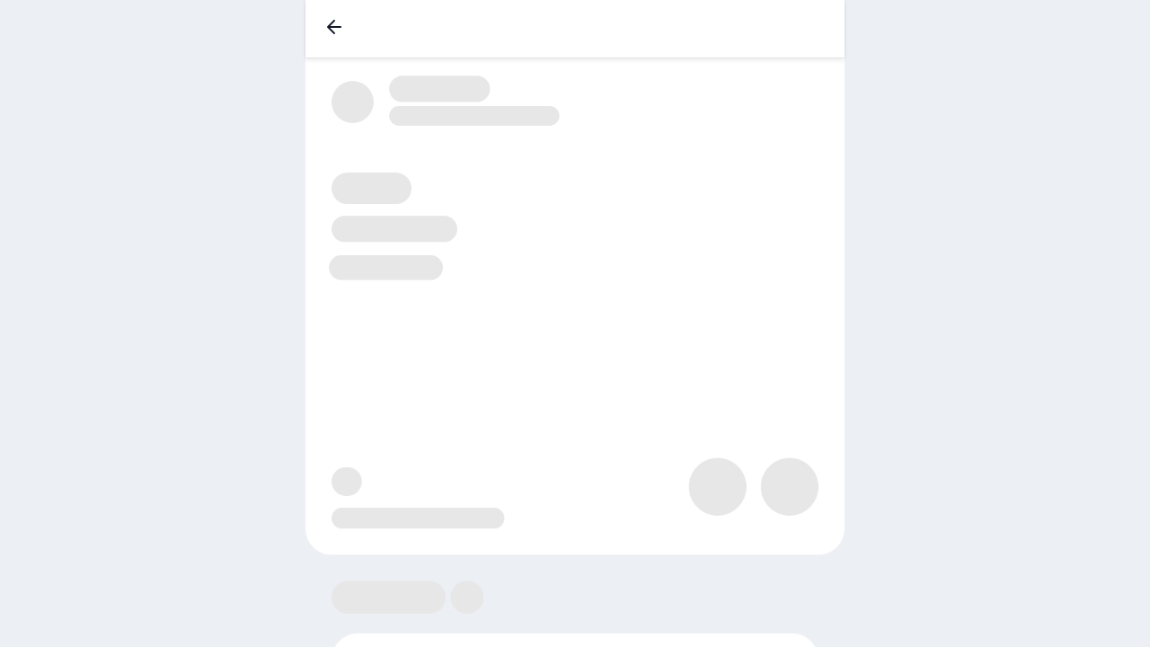

--- FILE ---
content_type: text/html; charset=utf-8
request_url: https://mygarage.kr/feed/468
body_size: 4566
content:
<!DOCTYPE html><html lang="ko"><head><meta charSet="UTF-8"/><meta name="viewport" content="width=device-width, user-scalable=no, initial-scale=1.0, minimum-scale=1.0, maximum-scale=5.0"/><meta name="format-detection" content="telephone=no"/><meta name="title" content="마이게러지"/><meta name="author" content="마이게러지"/><meta name="description" content="내 손안에 자동차 커뮤니티 `마이게러지` 내 자동차와 함께하는 SNS서비스, 자동차 관련된 실시간 지역별 정보, 지역기반 커뮤니티 기능 제공중!"/><meta name="keywords" content="마이게러지, 마이 게러지, mygarage, my garage, 자동차 커뮤니티, 자동차 어플, 자동차 쇼핑몰, 쇼핑몰, 차린이, 자동차, 자동차 정보, 차량 정보, 차오너 커뮤니티, 주유소, 근처 화장실, 근처 휴게소, 근처 주유소, 근처 정비소, 정비소, 정비일지, 휴게소, 카라이프, 차 커뮤니티, 자동차 정보공유, 차량 정보공유, sns, 피드, 클럽, 벙, 정모, 동아리, 자동차동아리, 자동차 부품, 자동차 튜닝, 엔진오일, 브레이크 패드, 변속기, 오일, 라디에이터, 에어컨, 와이퍼, 헤드라이트, 차량 검사, 타이어, 검차, 에어필터, 연료필터, 서스펜션, 전조등, 배터리, 엔진벨트, 카 오디오, 차량용 스티커, 필름, 매트, 쿠션, 디퓨저, 햇빛차단, 휠 커버, 시트, 노브, 대시보드, 페달, 방향제, 스포일러, 뮤프러, 휠, 스노우 체인, 바디 키트, 코일, 터보차저, 슈퍼차저, 브레이크 업그레이드, 엔진 튜닝, 배기, 에어백, 안전벨트, 차량용 소화기, 충전기, 삼각대, 트라이앵글, 도난 방지, 비상 망치, 공기압, 점프, 내비게이션, 블루투스, 카메라, 센서, 주차장치, 크루즈 컨트롤, 블랙박스, 블루투스, HUD, 헤드업 디스플레이, 키리스 엔트리, 리모트 스타트, OBD2, OBD-II, 적응형 헤드라이트, 차선이탈경보, LDWS, ABS, 신차, 중고차, 수입차, 차량 등록, 보험, 리스, 할부, 대출, 레이싱, 서킷, 랠리, 카트, 드리프트, 힐클라임, 트랙, 모터스포츠, 라이더, 카 튜너, 클래식 카, 카 쇼, 자동차 클럽, 자동차 블로그, 자동차 채널, 슈퍼카, 오프로드, 웨건, 픽업트럭, 카풀링, 전기차, 하이브리드 차량, 수소 연료, 자율 주행, 커넥티드 카, 공유 자동차, 스마트 주차, 친환경 차량, 차량용 인공지능, 배터리 기술, V2X, 교통법규, 운전면허, 도로 표지판, 교통사고, 사고, 도로 상황, 교통 카메라, 교통 관리 시스템, 주차 규제, 주차 법률, 과속 방지턱, 주행 거리, 운전 습관, 차선 변경, 운전자 보조 시스템, 안전벨트, 긴급 제동, 이륜차량, 어린이 보호구역, 자동차 앱, 자동차 SNS, 자동차 피드, 자동차 소셜 네트워크, 차량 팔로우, 자동차 클럽, 자동차 그룹, 자동차 카테고리, 바이크, 드라이브, 캠핑, 차박, 자유모임, 클럽 게시판, 클럽 채팅, 클럽 채팅방, 자동차 정모, 자동차 모임, 오프라인 자동차 모임, 차량 벙, 일회성 차량 모임, 자동차 맵, 자동차 지도, 자동차 위치 정보, 자동차정비소, 튜닝샵, 세차장, 주차장, 캠핑장, 화장실 위치, 차량 정보 등록, 공공 차량 정보, 차량 열정가, 모터 엔지우스, 자동차 열풍, 자동차 패션, 차량 스타일링, 고급 차량, 스포츠카 클럽, 모터사이클 그룹, 자동차 여행 커뮤니티, 드라이빙 애호가, 차박 애호가, 자동차 여행, 차량 모임, 도로 안전, 자동차 DIY, 차량 관리, 자동차 서비스, 자동차 교육, 자동차 이벤트, 자동차 정비, 주차공간 찾기, 주차장 지도, 자동차 차선 정보, 주유 가격 비교, 차량 정보 공유, 소유자 인증, 개인 자동차 정보, 자동차 프로필, 차량 관리 앱, 1:1 차량 소통, 차량 메신저, 모터 클럽, 드라이브 소모임, 차량 정기모임, 도로안전 공유, 자동차 DIY 튜토리얼, 차량 개선 아이디어, 자동차 서비스 안내, 자동차 교육 포럼, 자동차 캠페인, 자동차 정비 팁, 주차공간 안내, 주차장 찾기, 가솔린 가격 정보, 차량 등록 시스템, 차량 인증, 차량 정보 분석, 개인 차량 프로필, 차량 관리 도구, 차량 커뮤니케이션, 차량 메시지"/><meta property="og:type" content="website"/><meta property="og:url" content="https://mygarage.kr"/><meta property="og:title" content="마이게러지"/><meta property="og:description" content="내 손안에 자동차 커뮤니티 `마이게러지` 내 자동차와 함께하는 SNS서비스, 자동차 관련된 실시간 지역별 정보, 지역기반 커뮤니티 기능 제공중!"/><meta property="og:image" content="/images/favicon/og.png"/><meta property="twitter:url" content="https://mygarage.kr"/><meta property="twitter:title" content="마이게러지"/><meta property="twitter:description" content="내 손안에 자동차 커뮤니티 `마이게러지(MY:GARAGE)` 내 자동차와 함께하는 실시간 소통 SNS서비스, 자동차와 밀접한 연관을 가진 실시간 지역별 정보, 지역기반 커뮤니티 기능 제공중! 당신의 편리한 카라이프를 마이게러지와 함께하세요!"/><link rel="android-chrome" sizes="36x36" href="/images/favicon/android-chrome-36x36.png"/><link rel="android-chrome" sizes="48x48" href="/images/favicon/android-chrome-48x48.png"/><link rel="android-chrome" sizes="72x72" href="/images/favicon/android-chrome-72x72.png"/><link rel="android-chrome" sizes="96x96" href="/images/favicon/android-chrome-96x96.png"/><link rel="android-chrome" sizes="144x144" href="/images/favicon/android-chrome-144x144.png"/><link rel="android-chrome" sizes="192x192" href="/images/favicon/android-chrome-192x192.png"/><link rel="android-chrome" sizes="256x256" href="/images/favicon/android-chrome-256x256.png"/><link rel="apple-touch-icon" sizes="180x180" href="/images/favicon/apple-touch-icon.png"/><link rel="apple-touch-icon" sizes="57x57" href="/images/favicon/apple-touch-icon-57x57.png"/><link rel="apple-touch-icon" sizes="72x72" href="/images/favicon/apple-touch-icon-72x72.png"/><link rel="apple-touch-icon" sizes="114x114" href="/images/favicon/apple-touch-icon-114x114.png"/><link rel="apple-touch-icon" sizes="144x144" href="/images/favicon/apple-touch-icon-144x144.png"/><link rel="apple-touch-icon" sizes="152x152" href="/images/favicon/apple-touch-icon-152x152.png"/><link rel="icon" type="image/png" sizes="16x16" href="/images/favicon/favicon-16x16.png"/><link rel="icon" type="image/png" sizes="32x32" href="/images/favicon/favicon-32x32.png"/><link rel="manifest" href="/images/favicon/site.webmanifest"/><link rel="mask-icon" href="/images/favicon/safari-pinned-tab.svg" color="#FFD34D"/><meta name="msapplication-TileColor" content="#FFD34D"/><meta name="theme-color" content="#FFD34D"/><meta name="naver-site-verification" content="e3c518c8c0d68f11efbe57afebff056d51b0e155"/><script async="" src="https://cdn.bootpay.co.kr/js/bootpay-3.3.1.min.js" type="application/javascript"></script><script async="" src="https://static.nid.naver.com/js/naveridlogin_js_sdk_2.0.2.js"></script><script>
            window.dataLayer = window.dataLayer || [];
            function gtag(){dataLayer.push(arguments);}
            gtag('js', new Date());

            gtag('config', 'G-QTH90WFLWT', {
              page_path: window.location.pathname,
            });
          </script><title>MY:GARAGE 피드보기 NaN</title><meta name="next-head-count" content="39"/><link rel="preload" href="/_next/static/css/e5a1ac9c1943ad90.css" as="style"/><link rel="stylesheet" href="/_next/static/css/e5a1ac9c1943ad90.css" data-n-g=""/><link rel="preload" href="/_next/static/css/e39749198320b95c.css" as="style"/><link rel="stylesheet" href="/_next/static/css/e39749198320b95c.css" data-n-p=""/><noscript data-n-css=""></noscript><script defer="" nomodule="" src="/_next/static/chunks/polyfills-c67a75d1b6f99dc8.js"></script><script src="/_next/static/chunks/webpack-8a1e5c1fdbfb5099.js" defer=""></script><script src="/_next/static/chunks/framework-2c79e2a64abdb08b.js" defer=""></script><script src="/_next/static/chunks/main-90df6470da519d1a.js" defer=""></script><script src="/_next/static/chunks/pages/_app-5ad86ca2a27b7ed0.js" defer=""></script><script src="/_next/static/chunks/616-43b19654e1b61fd7.js" defer=""></script><script src="/_next/static/chunks/593-06a5e354eb50e808.js" defer=""></script><script src="/_next/static/chunks/pages/feed/%5Bid%5D-2d80f2e76d7be711.js" defer=""></script><script src="/_next/static/U0Nuu0HPAoNDNKPE1MSZ7/_buildManifest.js" defer=""></script><script src="/_next/static/U0Nuu0HPAoNDNKPE1MSZ7/_ssgManifest.js" defer=""></script></head><body><div id="__next"><div id="body" class=""><div id="page" class="feed-detail-page loading page-feed_feed_detail_page__0pjTm"><div class="page-feed_l_center__cI659"><header class="conts-hd bd-radi-0"><div class="hd-top-wrapper"><div class="flex-btw-wrap"><div class="left-conts-wrap flex-center-wrap"><h1 class="logo"><a class="link" href="/feed/[id]#"><svg width="24" height="24" viewBox="0 0 24 24" fill="none" xmlns="http://www.w3.org/2000/svg"><path fill-rule="evenodd" clip-rule="evenodd" d="M12.7071 4.29289C13.0976 4.68342 13.0976 5.31658 12.7071 5.70711L7.41421 11H19C19.5523 11 20 11.4477 20 12C20 12.5523 19.5523 13 19 13H7.41421L12.7071 18.2929C13.0976 18.6834 13.0976 19.3166 12.7071 19.7071C12.3166 20.0976 11.6834 20.0976 11.2929 19.7071L4.29289 12.7071C3.90237 12.3166 3.90237 11.6834 4.29289 11.2929L11.2929 4.29289C11.6834 3.90237 12.3166 3.90237 12.7071 4.29289Z" fill="#101828"></path></svg></a></h1></div></div></div></header><main><h2 class="voice-only">0<!-- --> 번 피드 자세히보기</h2><article class="rounded-conts-wrapper first-section"><div class="flex-profile-wrap"><div class="profile-grp "><div class="image_wrapper"><img alt="프로필사진" loading="lazy" width="24" height="24" decoding="async" data-nimg="1" class="profile default " style="color:transparent" srcSet="/_next/image?url=%2F_next%2Fstatic%2Fmedia%2Fprofile.468ebbc6.png&amp;w=32&amp;q=75 1x, /_next/image?url=%2F_next%2Fstatic%2Fmedia%2Fprofile.468ebbc6.png&amp;w=48&amp;q=75 2x" src="/_next/image?url=%2F_next%2Fstatic%2Fmedia%2Fprofile.468ebbc6.png&amp;w=48&amp;q=75"/><img alt="프로필사진" loading="lazy" width="24" height="24" decoding="async" data-nimg="1" class="profile   " style="color:transparent" srcSet="/_next/image?url=%2F_next%2Fstatic%2Fmedia%2Fprofile.468ebbc6.png&amp;w=32&amp;q=75 1x, /_next/image?url=%2F_next%2Fstatic%2Fmedia%2Fprofile.468ebbc6.png&amp;w=48&amp;q=75 2x" src="/_next/image?url=%2F_next%2Fstatic%2Fmedia%2Fprofile.468ebbc6.png&amp;w=48&amp;q=75"/></div><div class="txt-wrap"><span class="name">ㅤ</span><span class="date d-none">12월8일 18:45 </span></div></div></div><div class="page-feed_feed_img_wrap__WTznk"><div></div></div><div class="page-feed_text_desc_wrap__VCRKD"><div class="page-feed_badge_wrap__aZ9BC"></div><div class="page-feed_text_dec_grp__3nYo_"><div class="page-feed_text_description__t1mlZ"><div class="page-feed_description__FY6IQ"></div></div><p class="page-feed_date__RU2sG"></p></div><div class="btn-flex-wrap"><div class="left-btn-grp"><div class="clicker-wrap"><div class="clicker-profile"></div></div></div><div class="right-btn-grp"><button type="button" class="btn btn-icon btn-44 btn-gry-100"><svg width="24" height="24" viewBox="0 0 24 24" fill="none" xmlns="http://www.w3.org/2000/svg"><path d="M21 9L21 3M21 3H15M21 3L13 11M10 5H7.8C6.11984 5 5.27976 5 4.63803 5.32698C4.07354 5.6146 3.6146 6.07354 3.32698 6.63803C3 7.27976 3 8.11984 3 9.8V16.2C3 17.8802 3 18.7202 3.32698 19.362C3.6146 19.9265 4.07354 20.3854 4.63803 20.673C5.27976 21 6.11984 21 7.8 21H14.2C15.8802 21 16.7202 21 17.362 20.673C17.9265 20.3854 18.3854 19.9265 18.673 19.362C19 18.7202 19 17.8802 19 16.2V14" stroke="black" stroke-width="2" stroke-linecap="round" stroke-linejoin="round"></path></svg></button></div></div></div></article><div class="comment-section"><h3 class="conts-ttl"><span class="txt">댓글</span><span class="badge badge-gry-700 undefined">0</span></h3><article></article></div></main></div></div></div></div><script id="__NEXT_DATA__" type="application/json">{"props":{"pageProps":{}},"page":"/feed/[id]","query":{},"buildId":"U0Nuu0HPAoNDNKPE1MSZ7","nextExport":true,"autoExport":true,"isFallback":false,"scriptLoader":[]}</script></body></html>

--- FILE ---
content_type: text/css; charset=UTF-8
request_url: https://mygarage.kr/_next/static/css/e5a1ac9c1943ad90.css
body_size: 8627
content:
[class],body,html{margin:0;padding:0;border:0;box-sizing:border-box;font-size:100%;line-height:1.15;font:inherit;font-family:pretendard,sans-serif;vertical-align:baseline;word-break:keep-all;overflow-wrap:break-word}html{-webkit-tab-highlight-color:transparent;-webkit-text-size-adjust:100%;font-size:16px;scroll-behavior:smooth}a{outline:0;background-color:transparent;text-decoration:none;color:#101828;cursor:pointer}dl,ol,ul{list-style:none}textarea{resize:none}select{padding:5px 10px}address{font-style:normal}table{border-collapse:collapse;border-spacing:0}img{max-width:100%;height:auto;vertical-align:middle}@font-face{font-family:noto;font-weight:800;src:url(/fonts/notosanskr/NotoSansKR-Black.woff2) format("woff2"),url(/fonts/notosanskr/NotoSansKR-Black.woff) format("woff"),url(/fonts/notosanskr/NotoSansKR-Black.ttf) format("truetype"),url(/fonts/notosanskr/NotoSansKR-Black.otf) format("opentype");font-display:swap}@font-face{font-family:noto;font-weight:600;src:url(/fonts/notosanskr/NotoSansKR-Bold.woff2) format("woff2"),url(/fonts/notosanskr/NotoSansKR-Bold.woff) format("woff"),url(/fonts/notosanskr/NotoSansKR-Bold.ttf) format("truetype"),url(/fonts/notosanskr/NotoSansKR-Bold.otf) format("opentype");font-display:swap}@font-face{font-family:noto;font-weight:500;src:url(/fonts/notosanskr/NotoSansKR-Medium.woff2) format("woff2"),url(/fonts/notosanskr/NotoSansKR-Medium.woff) format("woff"),url(/fonts/notosanskr/NotoSansKR-Medium.ttf) format("truetype"),url(/fonts/notosanskr/NotoSansKR-Medium.otf) format("opentype");font-display:swap}@font-face{font-family:noto;font-weight:400;src:url(/fonts/notosanskr/NotoSansKR-Regular.woff2) format("woff2"),url(/fonts/notosanskr/NotoSansKR-Regular.woff) format("woff"),url(/fonts/notosanskr/NotoSansKR-Regular.ttf) format("truetype"),url(/fonts/notosanskr/NotoSansKR-Regular.otf) format("opentype");font-display:swap}@font-face{font-family:noto;font-weight:300;src:url(/fonts/notosanskr/NotoSansKR-Light.woff2) format("woff2"),url(/fonts/notosanskr/NotoSansKR-Light.woff) format("woff"),url(/fonts/notosanskr/NotoSansKR-Light.ttf) format("truetype"),url(/fonts/notosanskr/NotoSansKR-Light.otf) format("opentype");font-display:swap}@font-face{font-family:noto;font-weight:200;src:url(/fonts/notosanskr/NotoSansKR-DemiLight.woff2) format("woff2"),url(/fonts/notosanskr/NotoSansKR-DemiLight.woff) format("woff"),url(/fonts/notosanskr/NotoSansKR-DemiLight.ttf) format("truetype"),url(/fonts/notosanskr/NotoSansKR-DemiLight.otf) format("opentype");font-display:swap}@font-face{font-family:noto;font-weight:100;src:url(/fonts/notosanskr/NotoSansKR-Thin.woff2) format("woff2"),url(/fonts/notosanskr/NotoSansKR-Thin.woff) format("woff"),url(/fonts/notosanskr/NotoSansKR-Thin.ttf) format("truetype"),url(/fonts/notosanskr/NotoSansKR-Thin.otf) format("opentype");font-display:swap}@font-face{font-family:pretendard;font-weight:100;src:url(/fonts/pretendard/Pretendard-Thin.woff2) format("woff2"),url(/fonts/pretendard/Pretendard-Thin.woff) format("woff"),url(/fonts/pretendard/Pretendard-Thin.otf) format("opentype")}@font-face{font-family:pretendard;font-weight:200;src:url(/fonts/pretendard/Pretendard-ExtraLight.woff2) format("woff2"),url(/fonts/pretendard/Pretendard-ExtraLight.woff) format("woff"),url(/fonts/pretendard/Pretendard-ExtraLight.otf) format("opentype")}@font-face{font-family:pretendard;font-weight:300;src:url(/fonts/pretendard/Pretendard-Light.woff2) format("woff2"),url(/fonts/pretendard/Pretendard-Light.woff) format("woff"),url(/fonts/pretendard/Pretendard-Light.otf) format("opentype")}@font-face{font-family:pretendard;font-weight:400;src:url(/fonts/pretendard/Pretendard-Regular.woff2) format("woff2"),url(/fonts/pretendard/Pretendard-Regular.woff) format("woff"),url(/fonts/pretendard/Pretendard-Regular.otf) format("opentype")}@font-face{font-family:pretendard;font-weight:500;src:url(/fonts/pretendard/Pretendard-Medium.woff2) format("woff2"),url(/fonts/pretendard/Pretendard-Medium.woff) format("woff"),url(/fonts/pretendard/Pretendard-Medium.otf) format("opentype")}@font-face{font-family:pretendard;font-weight:600;src:url(/fonts/pretendard/Pretendard-SemiBold.woff2) format("woff2"),url(/fonts/pretendard/Pretendard-SemiBold.woff) format("woff"),url(/fonts/pretendard/Pretendard-SemiBold.otf) format("opentype")}@font-face{font-family:pretendard;font-weight:700;src:url(/fonts/pretendard/Pretendard-Bold.woff2) format("woff2"),url(/fonts/pretendard/Pretendard-Bold.woff) format("woff"),url(/fonts/pretendard/Pretendard-Bold.otf) format("opentype")}@font-face{font-family:pretendard;font-weight:800;src:url(/fonts/pretendard/Pretendard-ExtraBold.woff2) format("woff2"),url(/fonts/pretendard/Pretendard-ExtraBold.woff) format("woff"),url(/fonts/pretendard/Pretendard-ExtraBold.otf) format("opentype")}@font-face{font-family:pretendard;font-weight:900;src:url(/fonts/pretendard/Pretendard-Black.woff2) format("woff2"),url(/fonts/pretendard/Pretendard-Black.woff) format("woff"),url(/fonts/pretendard/Pretendard-Black.otf) format("opentype")}@font-face{font-family:score;font-weight:100;src:url(/fonts/scoredream/SCDream1.otf) format("opentype")}@font-face{font-family:score;font-weight:200;src:url(/fonts/scoredream/SCDream2.otf) format("opentype")}@font-face{font-family:score;font-weight:300;src:url(/fonts/scoredream/SCDream3.otf) format("opentype")}@font-face{font-family:score;font-weight:400;src:url(/fonts/scoredream/SCDream4.otf) format("opentype")}@font-face{font-family:score;font-weight:500;src:url(/fonts/scoredream/SCDream5.otf) format("opentype")}@font-face{font-family:score;font-weight:600;src:url(/fonts/scoredream/SCDream6.otf) format("opentype")}@font-face{font-family:score;font-weight:700;src:url(/fonts/scoredream/SCDream7.otf) format("opentype")}@font-face{font-family:score;font-weight:800;src:url(/fonts/scoredream/SCDream8.otf) format("opentype")}@font-face{font-family:score;font-weight:900;src:url(/fonts/scoredream/SCDream9.otf) format("opentype")}.d-none{display:none!important}.voice-only{overflow:hidden;position:absolute;top:0;left:-9999rem;width:1px;height:1px;color:transparent}.flex-wrap{display:flex}.mgt-20{margin-top:20px}.mgt-15{margin-top:15px}.mgt-10{margin-top:10px}.mg-0{margin:0}@media (max-width:1024px){.tab-hide{display:none!important}}.tab-show{display:none!important}@media (max-width:1024px){.tab-show{display:block!important}}@media (max-width:500px){.mb-hide{display:none!important}}.mb-show{display:none!important}@media (max-width:500px){.mb-show{display:block!important}}#body.stop-scroll{overflow:hidden;height:100vh}@keyframes rotate_conts{0%{transform:rotate(0deg)}to{transform:rotate(359deg)}}@keyframes load_opacity{0%{opacity:.7}to{opacity:1}}@keyframes car_dashboard{0%{transform:rotate(-30deg)}10%{transform:rotate(0deg)}18%{transform:rotate(-8deg)}42%{transform:rotate(120deg)}54%{transform:rotate(120deg)}60%{transform:rotate(128deg)}90%{transform:rotate(-30deg)}to{transform:rotate(-30deg)}}[data-aos=before-gry]{position:relative}[data-aos=before-gry]>div,[data-aos=before-gry]>h1,[data-aos=before-gry]>h2,[data-aos=before-gry]>h3,[data-aos=before-gry]>h4,[data-aos=before-gry]>h5,[data-aos=before-gry]>p,[data-aos=before-gry]>span{position:relative;z-index:1}[data-aos=before-gry]:before{content:"";display:block;z-index:0;position:absolute;top:0;left:0;width:100%;height:10px;background-color:#f2f4f7;transition:height .5s;transition-timing-function:ease-in-out}[data-aos=before-gry].aos-animate:before{height:100%}.event-page02 .aos-animate .event2-visual-img2{transform:translateY(0)}.event-page02 .aos-animate .ani-border-bottom:before{width:100%}.floating-icon-wrap{width:32px;height:32px;border-radius:50%;z-index:1;position:absolute;top:auto;bottom:16px;left:auto;right:16px;text-align:center;background-color:hsla(0,0%,100%,.4)}.floating-icon-wrap svg{width:14px;height:32px}.icon-wrap.white path{stroke:#fff}.icon-wrap.gry-400 path{stroke:#98a2b3}.icon-wrap.gry-500 path{stroke:#667085}.icon-wrap.primary path{stroke:#ffd34d}.badge,.bot-txtarea,.btn{padding:0;border:0;border-radius:0;background-color:transparent;-webkit-appearance:none;-moz-appearance:none;appearance:none;outline:none;box-shadow:none;display:inline-flex;align-items:center;justify-content:center;transition:all .3s;cursor:pointer}.badge:disabled,.bot-txtarea:disabled,.btn:disabled{background-color:#e4e7ec;border-color:#e4e7ec;color:#101828;cursor:default}.btns-wrap{display:flex;align-items:center;justify-content:center}.btns-wrap .btn{margin-left:10px}.btns-wrap .btn:first-of-type{margin-left:0}.btn-bot-fixed-wrap{z-index:9;position:fixed;top:auto;bottom:0;left:0;width:100%}.btn-bot-fixed-wrap .l-center{padding:0}.btn-bot-fixed-wrap .btn{width:100%;border-radius:0}.btn-flex-wrap{display:flex;align-items:center;justify-content:space-between}.btn-flex-wrap .btn{margin-left:10px}.btn-flex-wrap .btn:first-of-type{margin-left:0}.btn-center-wrap{text-align:center}.btn svg{vertical-align:text-bottom}.btn .active-icon,.btn.active .default-icon{display:none}.btn.active .active-icon{display:inline}.btn-shadow{background-color:hsla(0,0%,100%,.4);-webkit-backdrop-filter:blur(8px);backdrop-filter:blur(8px);box-shadow:0 1px 1px rgba(0,0,0,.04),0 -1px 4px rgba(0,0,0,.08),0 4px 4px rgba(0,0,0,.06)}.btn-24{height:24px;border-radius:12px}.btn-32{height:32px;border-radius:16px}.btn-44{height:44px;border-radius:22px}.btn-56{height:56px;border-radius:28px;padding:16px 20px;font-size:1rem}.btn-56 svg{width:18px;height:18px}.btn-44{padding:13px 16px;font-size:.875rem}.btn-44 svg{width:16px;height:16px}.btn-32{padding:8px 12px;font-size:.75rem}.btn-32 svg{width:14px;height:14px}.btn-24{padding:4px 10px;font-size:.75rem}.btn-24 svg{width:12px;height:12px}.btn-w-200{width:200px}@media (max-width:500px){.btn-w-200{width:100%}}.btn-full{width:100%}.btn-bd-primary{border:1px solid #ffd34d}.btn-bd-gry-200,.btn-bd-primary{background-color:#fff;color:#101828}.btn-bd-gry-200{border:1px solid #e4e7ec}.btn-primary{border:1px solid #ffd34d;background-color:#ffd34d;color:#101828}.btn-gry-00-80{border:1px solid hsla(0,0%,100%,.8);background-color:hsla(0,0%,100%,.8);color:#101828}.btn-gry-00{border:1px solid #fff;background-color:#fff;color:#101828}.btn-gry-100{border:1px solid #f2f4f7;background-color:#f2f4f7;color:#101828}.btn-gry-700{border:1px solid #344054;background-color:#344054;color:#101828}.btn-gry-1000-40{border:1px solid rgba(0,0,0,.4);background-color:rgba(0,0,0,.4);color:#101828}.btn-gry-1000-40,.btn-gry-700{color:#fff}.btn-gry-00-80,.btn-gry-1000-40{border-color:transparent}.btn-text{border-bottom:1px solid;line-height:1.333;font-size:.9375rem}.btn-icon{padding:0;border-radius:50%;font-size:0}.btn-icon.btn-56{width:56px}.btn-icon.btn-44{width:44px}.btn-icon.btn-32{width:32px}.btn-icon.btn-24{width:24px}.btn-like .num{margin-left:2px}.btn-comment svg{margin-right:4px}.btn-setting{height:auto;padding:0 0 2px;border-bottom:1px solid #101828;border-radius:0;font-size:.9375rem}.btn-category{flex-direction:column;width:58px}.btn-category .img-wrap{display:flex;align-items:center;justify-content:center;width:58px;height:58px;border-radius:50%}.btn-category .img-wrap img{width:44px}.btn-category .txt{margin-top:4px;font-size:.8125rem;line-height:1.23}.btn-category:focus,.btn-category:hover{color:#735f23}.btn-category:focus .img-wrap,.btn-category:hover .img-wrap{background-color:#fff4d4}.btn-category.active{color:#b59637}.btn-category.active .img-wrap{background-color:#ffecb2}.btn-viewmore{z-index:2;color:#667085}.btn-viewmore .icon{width:16px;margin-left:4px}.btn-agree{margin-left:10px;font-size:10px;color:#0091ff}.app-float-btn-wrap{z-index:9;position:fixed;top:auto;bottom:76px;left:auto;right:1.25rem}.down-round-link-wrap{padding-top:11.3125rem;text-align:center}.down-round-link-wrap .link{width:5.8125rem;height:5.8125rem;border-radius:50%;display:inline-block}.down-round-link-wrap .link:first-of-type{margin-right:.9375rem}@media (max-width:1270px){.down-round-link-wrap .link{width:4.375rem;height:4.375rem}}@media (max-width:500px){.down-round-link-wrap .link{width:2.5rem;height:2.5rem}}.float-btn-wrap{z-index:9;position:fixed;top:auto;bottom:2.5rem;left:auto;right:2.5rem}.float-btn-wrap .down-round-link-wrap{display:flex;flex-direction:column;gap:20px}.float-btn-wrap .link{position:relative}.float-btn-wrap .link:before{content:"";display:block;width:98px;height:98px;border-radius:50%;z-index:0;position:absolute;top:50%;left:50%;margin-left:-49px;margin-top:-49px;background-image:linear-gradient(90deg,#ffd34d 0,red);animation-name:rotate_conts;animation-timing-function:linear;animation-iteration-count:infinite;animation-duration:3s;animation-direction:alternate}.float-btn-wrap .link:focus:before,.float-btn-wrap .link:hover:before{animation-duration:1.5s}.float-btn-wrap .link img{z-index:1;position:relative}@media (max-width:1270px){.float-btn-wrap .link{width:50px;height:50px}.float-btn-wrap .link:before{width:56px;height:56px;margin-top:-28px;margin-left:-28px}}.badge{height:24px;margin-right:4px;padding:4px 10px;border-radius:12px;font-size:.75rem;cursor:default}.badge-gry-700{background-color:#344054;color:#fff}.badge-primary{background-color:#ffd34d}.badge-primary-200{background-color:#ffecb2;color:#735f23}.choose.badge{margin-bottom:16px}.choose.btn{margin-top:10px}.choose svg{width:12px;height:12px;margin-right:4px}.attag,.hashtag{font-weight:500;color:#0091ff}.link-txt{color:#1a4cd9;text-decoration:underline}.sns-button{width:50px;height:50px;border-radius:50%;background-repeat:no-repeat;background-position:50%;background-size:100% 100%}.sns-button[data-id=google]{background-image:url(/images/ic_google.png)}.sns-button[data-id=naver]{background-image:url(/images/ic_naver.png)}.sns-button[data-id=kakao]{background-image:url(/images/ic_kakao.png)}.sns-button[data-id=apple]{background-image:url(/images/ic_apple.png)}.inp-line-txt,.inp-line-txtarea,.inp-radi20-txt,.inp-radi20-txtarea,.inp-search,.inp-txt,.inp-txtarea{padding:0;border:0;border-radius:0;background-color:transparent;-webkit-appearance:none;-moz-appearance:none;appearance:none;outline:none;box-shadow:none;width:100%;height:56px;border-radius:30px;background-color:#f2f4f7}.inp-line-txt::placeholder,.inp-line-txtarea::placeholder,.inp-radi20-txt::placeholder,.inp-radi20-txtarea::placeholder,.inp-search::placeholder,.inp-txt::placeholder,.inp-txtarea::placeholder{color:#667085}.inp-wrap{padding-top:20px}.inp-grp{position:relative}.inp-label{display:block;padding:15px 0 8px}.inp-txtarea{height:10rem}.inp-search{padding:0 42px}.search-grp{position:relative}.search-grp .search-label{width:15px;height:15px;position:absolute;top:50%;left:20px;transform:translateY(-50%)}.search-grp .search-label svg{width:100%;height:100%}.inp-radi20-txt,.inp-radi20-txtarea{padding:15px 20px;border:1px solid #e4e7ec;border-radius:20px;background-color:#fff}.inp-radi20-txt:focus,.inp-radi20-txt:hover,.inp-radi20-txtarea:focus,.inp-radi20-txtarea:hover{border-color:#ffd34d}.inp-radi20-txtarea{height:250px}.inp-radi20-txtarea::-webkit-scrollbar{width:5px;height:5px;background-color:#fff4d4;-webkit-appearance:none}.inp-radi20-txtarea::-webkit-scrollbar-thumb{background-color:#ffd34d}.inp-line-txt,.inp-line-txtarea{height:50px;padding:10px;border-radius:0;font-size:1.125rem;background-color:transparent;border-bottom:1px solid #e4e7ec;transition:background .2s}.inp-line-txt::-webkit-scrollbar,.inp-line-txtarea::-webkit-scrollbar{width:5px;height:5px;background-color:#fff4d4;-webkit-appearance:none}.inp-line-txt::-webkit-scrollbar-thumb,.inp-line-txtarea::-webkit-scrollbar-thumb{background-color:#ffd34d}.inp-line-txt:focus~.deco-line,.inp-line-txtarea:focus~.deco-line{width:100%}.inp-line-txtarea{display:block;height:234px}.deco-line{z-index:2;position:absolute;top:auto;bottom:0;left:0;width:0;height:1px;background-color:#ffd34d;transition:width .5s}.vali-txt{margin-top:6px;font-size:14px;color:#667085}.vali-txt.warning{color:#e32626}.vali-txt.success{color:#0091ff}.chck-inp-grp{display:flex;align-items:center;justify-content:flex-start;margin-top:10px}.chck-label-icon{width:20px;height:20px;border:1px solid #d0d5dd;border-radius:3px;background-color:#fff}.chck-label-icon svg{width:100%;height:100%;transform:rotateY(180deg);transition:all .3s;transform-style:preserve-3d;-webkit-user-select:none;-moz-user-select:none;user-select:none}.chck-label-txt{margin-left:5px}.chck-label-txt,.label-txt{font-weight:400;font-size:1rem;color:#000}.inp-chck:checked~.chck-label-icon{border-color:#ffd34d}.inp-chck:checked~.chck-label-icon svg{transform:rotate(0deg);background-color:#ffd34d}.rdo-inp-grp{display:flex;align-items:center;justify-content:flex-start;margin-top:10px}.rdo-label-icon{width:20px;height:20px;border-radius:50%;position:relative;border:1px solid #d0d5dd;background-color:#fff}.rdo-label-icon:before{content:"";display:block;width:0;height:0;border-radius:50%;position:absolute;top:50%;left:50%;transform:translate(-50%,-50%);background-color:#ffd34d}.inp-rdo:checked~.rdo-label-icon{border-color:#ffd34d}.inp-rdo:checked~.rdo-label-icon:before{width:15px;height:15px}.toggle-inp-grp{display:flex;align-items:center;justify-content:space-between}.toggle-label-icon{position:relative;display:block;width:52px;height:32px;border-radius:35px;background:#e4e7ec;transition:background .3s}.toggle-label-icon:before{content:"";display:block;width:24px;height:24px;border-radius:50%;position:absolute;top:50%;left:4px;margin-top:-12px;background-color:#fff;transition:all .5s}.inp-toggle:checked~.toggle-label-icon{background:#ffd34d}.inp-toggle:checked~.toggle-label-icon:before{left:calc(100% - 4px - 24px)}.rating-txt{font-weight:600;font-size:2.625rem;color:#ffd34d;text-align:center}@media (max-width:500px){.rating-txt{font-size:1.875rem}}.rating-txt:after{content:"";display:block;background-repeat:no-repeat;background-position:50%;background-size:contain;margin-top:4px;height:2.875rem}@media (max-width:500px){.rating-txt:after{height:1.25rem}}.rating-txt.rating0:after{background-image:url(/images/icon_rating00.svg)}.rating-txt.rating1:after{background-image:url(/images/icon_rating01.svg)}.rating-txt.rating2:after{background-image:url(/images/icon_rating02.svg)}.rating-txt.rating3:after{background-image:url(/images/icon_rating03.svg)}.rating-txt.rating4:after{background-image:url(/images/icon_rating04.svg)}.rating-txt.rating5:after{background-image:url(/images/icon_rating05.svg)}.bot-txtarea{height:28px;width:100%;line-height:1.5;cursor:text;resize:none}.bot-txtarea::-webkit-scrollbar{width:0;height:0}.bot-txtarea:disabled,.bot-txtarea:disabled:focus,.bot-txtarea:disabled:hover{height:28px;background-color:transparent}.slide-pagination{z-index:3;position:absolute;top:16px;left:auto;right:16px;width:auto;height:20px;padding:4px 10px;border-radius:20px;background-color:hsla(0,0%,100%,.8);font-size:.625rem;line-height:1.2}.banner-wrap .swiper-slide img{width:100%;height:200px;object-fit:cover}.banner-wrap .banner-pagination{top:auto;bottom:16px}.img-slide-wrap .swiper-slide{padding-top:100%}.img-slide-wrap .swiper-slide>div{height:auto!important}.img-slide-wrap .swiper-slide img,.img-slide-wrap .swiper-slide video{width:100%;height:100%;position:absolute;top:0;left:0;object-fit:contain}.img-slide-wrap .swiper-slide div[style="width: 640px; height: 360px;"]{position:absolute;top:0;left:0;width:100%!important;height:100%!important;object-fit:contain}.react-player__preview{background-repeat:no-repeat;background-size:contain!important}.service-slide-wrap .swiper-slide{padding-bottom:1.875rem}@media (max-width:1024px){.service-slide-wrap .swiper-slide{width:80%}}.service-slide-wrap .swiper-slide-active .slide_conts_wrap{border-color:#ffd34d;box-shadow:0 5px 9px rgba(255,211,77,.44);filter:none}.upload-slide-wrap{margin-bottom:20px}.upload-slide-wrap .swiper-slide{width:160px;height:160px;overflow:hidden;border-radius:16px}.upload-slide-wrap .btn-icon{position:absolute;top:10px;left:auto;right:10px}.filter-wrap{display:flex;-ms-overflow-style:none;scrollbar-width:none;overflow-x:auto;width:100%;padding:10px 16px 20px}.filter-wrap::-webkit-scrollbar{display:none;width:0;height:0;background:transparent;-webkit-appearance:none}.filter-wrap::-webkit-scrollbar-thumb{background-color:transparent}.filter-wrap .btn{flex-shrink:0;margin:0 4px}.filter-wrap .btn.active{background-color:#344054;color:#fff}.cate-wrap .btn{flex-shrink:0;margin:0 6px 6px 0}.cate-wrap .btn.active{border-color:#ffd34d;background-color:#ffd34d}.tab-title-wrapper{display:flex;align-items:center;justify-content:space-between}.tab-title-wrapper .tab-title-grp{flex-basis:50%}.btn-tab-title{position:relative;display:block;margin:0 auto;padding:16px 0;font-size:1rem;color:#98a2b3}.btn-tab-title:before{content:"";display:block;position:absolute;top:auto;bottom:0;left:50%;width:0;height:2px;background-color:#101828;transform:translateX(-50%);transition:all .3s}.btn-tab-title:focus,.btn-tab-title:hover{color:#101828}.btn-tab-title:focus:before,.btn-tab-title:hover:before{width:100%}.active .btn-tab-title{color:#101828}.active .btn-tab-title:before{width:100%}.flex-profile-wrap{display:flex;align-items:center;justify-content:space-between;height:68px;padding:0 20px}.profile-grp{display:flex;align-items:center;justify-content:flex-start;position:relative}.profile-grp .profile{width:32px;height:32px;border-radius:50%;z-index:2;position:relative;margin-right:10px;align-self:flex-start;vertical-align:middle;transition:opacity .3s ease-in-out}.profile-grp .default{z-index:1;position:absolute;top:0;left:0;opacity:1}.profile-grp .name{font-size:.9375rem;font-weight:500;line-height:1.333}.profile-grp .score{display:block;margin-top:2px;font-size:.75rem;line-height:1.3333;color:#475467}.profile-grp .score .bold{padding-right:6px;color:#fdc210}.profile-grp .date{font-size:.75rem;color:#667085}.profile-grp.align-top-grp{align-items:flex-start}.profile-grp.align-top-grp .profile{width:24px;height:24px;margin-right:8px}.profile-grp.align-top-grp span{padding-right:4px}.profile-grp.align-top-grp .name{font-size:.875rem}.comment-grp .profile-grp .profile,.feed-like-list-page .profile{width:24px;height:24px}.feed-like-list-page .btns-wrap svg{margin-right:2px}.clicker-wrap .txt{display:flex;margin-top:8px;font-size:.75rem;line-height:1.333}.clicker-wrap .nickname{overflow:hidden;display:block;display:-webkit-box;max-height:16px;line-height:16px;-webkit-line-clamp:1;-webkit-box-orient:vertical;text-overflow:ellipsis;word-wrap:break-word;flex-shrink:0;max-width:4.5em}.clicker-profile{display:flex;margin-top:16px}.clicker-profile .img-wrap{width:24px;height:24px;border-radius:50%;overflow:hidden;border:.5px solid #fff}.clicker-profile .img-wrap:not(:first-child){margin-left:-8px}.clicker-profile .img-wrap:first-of-type{z-index:5}.clicker-profile .img-wrap:nth-of-type(2){z-index:4}.clicker-profile .img-wrap:nth-of-type(3){z-index:3}.clicker-profile .img-wrap:nth-of-type(4){z-index:2}.clicker-profile .img-wrap:nth-of-type(5){z-index:1}.bottom-input-container{height:72px}.input-fixed-wrap{z-index:9;position:fixed;top:auto;bottom:0;left:50%;width:100%;max-width:600px;margin:0 auto;padding:20px;border-radius:20px 20px 0 0;background-color:#fff;transform:translateX(-50%);box-shadow:0 1px 1px rgba(0,0,0,.04),0 -1px 4px rgba(0,0,0,.08),0 4px 4px rgba(0,0,0,.06)}.input-fixed-wrap .btn-delete{margin-left:34px;margin-bottom:5px;font-weight:.875rem;color:#475467}.input-fixed-wrap .btn-delete svg{width:16px;height:16px;transform:translateY(-1px)}.input-fixed-wrap .text-wrap{height:32px;line-height:32px;color:#98a2b3}.bottom-input-wrap{display:flex;align-items:flex-end;justify-content:space-between;gap:10px}.bottom-input-wrap>.btn{height:32px}.bottom-input-wrap>.btn svg{width:18px;height:18px}.bot-upload-btn-wrapper{display:flex;align-items:stretch;justify-content:space-around;padding:30px 0 10px}.bot-upload-btn-wrapper .upload-grp{text-align:center}.bot-upload-btn-wrapper .upload-grp .btn-txt{display:block;margin-top:12px;font-size:.875rem}.bot-upload-btn-wrapper .upload-grp svg{width:20px;height:20px}.file-upolad-wrap{position:relative;width:160px;margin:0 auto 20px;padding:30px 20px;border-radius:16px;background-color:#f2f4f7}.file-upolad-wrap .btn-icon{position:absolute;top:10px;left:auto;right:10px}.file-upolad-wrap .file-name{overflow:hidden;display:block;display:-webkit-box;max-height:36px;line-height:18px;-webkit-line-clamp:2;-webkit-box-orient:vertical;text-overflow:ellipsis;word-wrap:break-word;margin-top:12px;font-size:.875rem;color:#344054;word-break:break-all}.file-upolad-wrap .file-size{margin-top:4px;line-height:16px;font-size:.8125rem;color:#667085}.bot-profile-tag-list-wrap{overflow:auto;overscroll-behavior:contain;margin-bottom:20px;max-height:132px}.bot-profile-tag-list-wrap::-webkit-scrollbar{width:5px;height:5px;background-color:#fff4d4;-webkit-appearance:none}.bot-profile-tag-list-wrap::-webkit-scrollbar-thumb{background-color:#ffd34d}.bot-profile-tag-list-wrap .profile-grp{height:44px}.with-upload-tag .bot-profile-tag-list-wrapper{z-index:2;position:absolute;top:auto;bottom:100%;left:0;width:100%;padding:20px;border-radius:16px 16px 0 0;background-color:hsla(0,0%,100%,.8);transform:translateY(200px)}.with-upload-tag .bot-profile-tag-list-wrap{margin-bottom:0}.modal{width:100%;height:100%;opacity:0;z-index:-1;position:fixed;top:0;left:0;-webkit-user-select:none;-moz-user-select:none;user-select:none}.modal.overflow{overflow:hidden}.modal.active{opacity:1;z-index:100;-webkit-user-select:all;-moz-user-select:all;user-select:all}.modal-dim{width:100%;height:100%;background-color:rgba(0,0,0,.4);cursor:default}.modal-container{overflow:hidden;position:fixed;top:50%;left:50%;width:50vw;height:70vh;border-radius:15px;background-color:#fff;transform:translate(-50%,-50%)}@media (max-width:1024px){.modal-container{width:90vw;height:90vh}}@media (max-width:500px){.modal-container{width:100%;height:100%;border-radius:0}}.modal-ttl{height:44px;padding:0 1.25rem;background-color:#ffd34d;line-height:44px;font-weight:600;font-size:1.5rem;-webkit-user-select:none;-moz-user-select:none;user-select:none}.modal-content-wrapper{overflow:auto;max-height:calc(100% - 44px);padding:1.25rem;overscroll-behavior:contain}.modal .btn,.modal .chck-label-txt,.modal .inp-label,.modal .inp-txt{-webkit-user-select:none;-moz-user-select:none;user-select:none}.modal .inp-txt,.modal .inp-txtarea{height:50px;padding:10px;border-radius:0;font-size:1.125rem;background-color:transparent;border-bottom:1px solid #e4e7ec;transition:background .2s}.modal .inp-txt::-webkit-scrollbar,.modal .inp-txtarea::-webkit-scrollbar{width:5px;height:5px;background-color:#fff4d4;-webkit-appearance:none}.modal .inp-txt::-webkit-scrollbar-thumb,.modal .inp-txtarea::-webkit-scrollbar-thumb{background-color:#ffd34d}.modal .inp-txt:focus~.deco-line,.modal .inp-txtarea:focus~.deco-line{width:100%}.modal .inp-txtarea{display:block;height:234px}.modal .deco-line{z-index:2;position:absolute;top:auto;bottom:0;left:0;width:0;height:1px;background-color:#ffd34d;transition:width .5s}.modal .chck-form-description{overflow:auto;overscroll-behavior:contain;height:100px;padding:15px;background-color:#f2f4f7;-webkit-user-select:none;-moz-user-select:none;user-select:none}.modal .chck-form-description::-webkit-scrollbar{width:5px;height:5px;background-color:#f2f4f7;-webkit-appearance:none}.modal .chck-form-description::-webkit-scrollbar-thumb{background-color:#667085}.modal .btn-center-wrap{margin-top:30px}.btn-modal-close{position:absolute;top:0;left:auto;right:0}.btn-modal-close .icon-wrap path{fill:#667085}.modal-alert .modal-container{width:80vw;max-width:350px;height:auto;max-height:500px;border-radius:15px}.modal-alert .modal-ttl{font-size:1.125rem}.modal-alert .txt-wrap{position:relative}.modal-alert .info-icon{display:block;margin-bottom:10px;text-align:center}.modal-alert .info-icon svg{width:50px;height:50px}.modal-alert .info-icon path{stroke-width:1.5px}.modal-alert .txt{overflow:auto;overscroll-behavior:contain;max-height:336px;line-height:1.35;font-size:1rem;color:#475467;text-align:center;vertical-align:middle;word-break:keep-all;color:#667085}.modal-alert .btns-wrap{margin-top:20px}.modal-inquiry .modal-container{width:70vw}@media (max-width:1024px){.modal-inquiry .modal-container{width:90vw}}@media (max-width:500px){.modal-inquiry .modal-container{width:100vw}}.modal-inquiry .write-form-wrap{display:flex;align-items:flex-start;justify-content:space-between}@media (max-width:1100px){.modal-inquiry .write-form-wrap{display:block}}.modal-inquiry .left-write-wrap,.modal-inquiry .right-write-wrap{width:calc(50% - 10px)}@media (max-width:1100px){.modal-inquiry .left-write-wrap,.modal-inquiry .right-write-wrap{width:100%}}.modal-terms ul{margin:0;list-style:disc}.modal-terms ol{margin:0;list-style:decimal}.modal-image .btn-modal-close{z-index:2;top:10px;right:10px;border:1px solid #d0d5dd;background-color:hsla(0,0%,100%,.8);-webkit-backdrop-filter:blur(8px);backdrop-filter:blur(8px)}.modal-image .img-modal-container{z-index:1;overflow:auto;position:fixed;top:50%;left:50%;width:50vw;height:auto;max-height:100vh;transform:translate(-50%,-50%);overscroll-behavior:contain}.modal-image .img-modal-container::-webkit-scrollbar{width:5px;height:5px;background-color:#fff4d4;-webkit-appearance:none}.modal-image .img-modal-container::-webkit-scrollbar-thumb{background-color:#ffd34d}@media (max-width:1024px){.modal-image .img-modal-container{width:100vw}}.modal-image .img-modal-container .img{width:100%;height:auto;vertical-align:middle}.modal-withdrawal .modal-container{max-width:500px}.modal-withdrawal .text-wrap{-webkit-user-select:none;-moz-user-select:none;user-select:none}.modal-withdrawal .txt-ttl{padding:40px 0 10px;font-weight:500;font-size:1.25rem}.modal-withdrawal .txt{font-size:1rem}.modal-withdrawal .first-text-wrap .txt-ttl{padding-top:0}.modal-withdrawal .txt-list{padding:10px 20px;list-style:disc}.modal-withdrawal .btns-wrap{padding-top:50px}.modal-login .btn-modal-close{z-index:2}.modal-login .btn-modal-close path{stroke:#fff}.modal-login .modal-ttl{display:none}.modal-login .modal-content-wrapper{background-repeat:no-repeat;background-position:50%;background-size:cover;background-image:url(/images/signup_bg.png);height:100%;max-height:100%}.modal-login .modal-content-wrapper:before{content:"";display:block;width:100%;height:100%;z-index:0;position:absolute;top:0;left:0;background-color:rgba(0,0,0,.4)}.modal-login .login-conts-wrap{display:flex;align-items:center;justify-content:center;flex-direction:column;z-index:1;position:relative;height:100%}.modal-login .login-conts-wrap>div{width:300px}@media (max-width:500px){.modal-login .login-conts-wrap>div{width:100%}}.modal-login .inp-label,.modal-login .inp-txt{color:#fff}.modal-login .inp-label::placeholder,.modal-login .inp-txt::placeholder{color:hsla(0,0%,100%,.8)}.modal-login .login-btn-wrap{margin-top:20px}.modal-login .sns-title{padding:40px 0 20px;text-align:center;color:#fff}.modal-loading,.modal-login .sns-title{-webkit-user-select:none;-moz-user-select:none;user-select:none}.modal-loading{z-index:101;position:fixed;top:0;left:0;width:100%;height:100%}.loading-spinner{width:80px;height:80px;border-radius:50%;background-repeat:no-repeat;background-position:50%;background-size:80px 80px;background-image:url(/images/app_images/img/bg_spinner.svg);z-index:100;overflow:hidden;position:absolute;top:50%;left:50%;border:3px solid #ffd34d;background-color:rgba(0,0,0,.6);transform:translate(-50%,-50%)}.loading-spinner .stick{z-index:1;position:absolute;top:50%;left:10%;width:40%;height:2px;margin-top:-1px;font-size:0;background-color:#e32626;transform-origin:bottom right;animation-name:car_dashboard;animation-iteration-count:infinite;animation-duration:1.5s;animation-timing-function:cubic-bezier(1,.65,.22,.35)}.loading-spinner .stick:before{content:"";display:block;z-index:2;position:absolute;top:auto;bottom:0;left:auto;right:0;width:10px;height:10px;border-radius:50%;background-color:#ffd34d;transform:translate(50%,50%)}.bot-modal{width:100%;height:100%;opacity:0;z-index:-1;position:fixed;top:0;left:0;-webkit-user-select:none;-moz-user-select:none;user-select:none;transition-delay:.2s}.bot-modal.active{opacity:1;z-index:100;-webkit-user-select:all;-moz-user-select:all;user-select:all;transition-delay:0s}.bot-modal.active .modal-container{transform:translateX(-50%)}.bot-modal .modal-container{overflow:auto;overscroll-behavior:contain;top:auto;bottom:0;max-width:600px;height:auto;max-height:80vh;padding:44px 0 20px;border-radius:24px 24px 0 0;transform:translate(-50%,100%);transition:all .3s}.bot-modal .modal-content-wrapper{padding:0}.bot-modal-ttl{padding:0 20px;line-height:1.333;font-weight:500;font-size:1.5rem}.bot-modal-sub-ttl{padding:0 20px;line-height:1.2;font-weight:500;font-size:1.25rem}.bot-modal-dec{padding:12px 20px 0;line-height:1.333;font-size:.9375rem;color:#475467}.bot-modal .dec-list-wrap{padding:0 20px}.bot-modal-list-dec{position:relative;padding-left:8px;margin-top:6px}.bot-modal-list-dec:first-of-type{margin-top:0}.bot-modal-list-dec:before{content:"";display:block;width:2px;height:2px;border-radius:50%;position:absolute;top:9px;left:0;background-color:#667085}.bot-modal .btns-wrap{padding:20px 20px 0}.bot-modal .check-btn-wrap{padding:20px}.gry-line-wrapper{padding:0 20px}.gry-line-grp{padding:20px;border:1px solid #e4e7ec;border-radius:20px}.gry-line-grp .name{line-height:1.3;font-weight:500;font-size:.875rem}.gry-line-grp .date{padding-left:4px;line-height:1.3;font-size:12px;color:#667085}.gry-line-grp .contents{overflow:hidden;margin-top:8px;line-height:1.46;font-size:.9375rem;white-space:nowrap;text-overflow:ellipsis;vertical-align:bottom}.bot-block-modal .profile-grp{width:56px;margin:0 auto 16px}.bot-block-modal .profile{width:56px;height:56px;margin:0}.bot-block-modal .bot-modal-ttl{text-align:center}.bot-block-modal .bot-modal-ttl .name{overflow:hidden;display:inline-block;width:8em;white-space:nowrap;text-overflow:ellipsis;vertical-align:bottom}.bot-block-modal .dec-list-wrap{margin-top:24px}.bot-mileage-modal .gry-line-wrapper{padding-top:20px}.bot-mileage-modal .btns-wrap{padding-bottom:40px}.bot-mileage-modal .btn-full svg{margin-right:4px}.bot-mileage-modal .chck-inp-grp{margin:0;padding:10px 0 30px}.landing-sec-ttl01{margin-top:.5625rem;line-height:1;font-weight:600;font-size:3.375rem;letter-spacing:-.4375rem}@media (max-width:500px){.landing-sec-ttl01{margin-top:0;font-size:1.5rem;letter-spacing:0}}.landing-sec-dec01{line-height:1.4;font-size:1.5rem;letter-spacing:-.19375rem}@media (max-width:500px){.landing-sec-dec01{font-size:.75rem;letter-spacing:-.06875rem}}#page{min-height:100vh;background-color:#eceff3}.l-center{max-width:600px;width:100%;margin:0 auto;padding:0 20px 20px}.link{cursor:pointer}.c-main{color:#ffd34d}.bold,.page-ttl{font-weight:600}.page-ttl{line-height:1.4;font-size:1.5rem}.page-sub-ttl{padding-top:10px;font-weight:500;font-size:1.25rem;color:#98a2b3}.conts-ttl{margin-top:20px}.conts-ttl .txt{margin-right:4px;font-weight:500;font-size:1.25rem;vertical-align:middle}.conts-ttl .badge{font-size:.625rem}.flex-center-wrap{display:flex;align-items:center;justify-content:center}.flex-btw-wrap{display:flex;align-items:center;justify-content:space-between}.rounded-conts-wrapper{overflow:hidden;margin-top:15px;border-radius:20px;background-color:#fff}.first-section{margin-top:0;border-radius:0 0 20px 20px}.empty-conts{display:flex;align-items:center;justify-content:center;flex-direction:column;min-height:200px;margin:15px 0;padding:20px;background-color:#e4e7ec;text-align:center}.empty-conts .emp-icon{width:32px}.empty-conts .emp-ttl{margin-top:12px;color:#667085}.empty-conts .btn{margin-top:20px}.info-ment-wrap{margin-bottom:10px;font-size:.875rem;line-height:1.28;color:#91782c}.comment-section{padding:0 20px 20px}.innerhtml{white-space:pre-line}.feed-goods-wrapper{margin:16px 0;padding:16px;border:1px solid #d0d5dd;border-radius:16px}.feed-goods-wrap{display:flex;align-items:center;justify-content:flex-start}.feed-goods-wrap .img-wrap{width:56px;height:56px;flex-shrink:0;border-radius:8px}.feed-goods-wrap .img-wrap img{width:100%;height:100%;object-fit:cover}.feed-goods-wrap .txt-wrap{padding-left:16px}.feed-goods-wrap .goods-name{overflow:hidden;display:block;display:-webkit-box;max-height:20px;line-height:20px;-webkit-line-clamp:1;-webkit-box-orient:vertical;text-overflow:ellipsis;word-wrap:break-word;margin-bottom:6px;font-size:.9375rem}.feed-goods-wrap .discount{font-size:.75rem;color:#e32626}.feed-goods-wrap .discount b{font-size:.9375rem}.feed-goods-wrap .price{font-size:.75rem}.feed-goods-wrap .price b{font-size:.9375rem}.conts-hd{z-index:10;position:-webkit-sticky;position:sticky;top:0;left:0;width:100%;max-width:600px;margin:0 auto;border-radius:0 0 24px 24px;box-shadow:0 1px 1px rgba(0,0,0,.04),0 -1px 4px rgba(0,0,0,.08),0 4px 4px rgba(0,0,0,.06)}.bd-radi-0{border-radius:0}.hd-top-wrapper{z-index:1;position:relative;height:64px;padding:0 20px;background-color:#fff}.hd-top-wrapper .flex-btw-wrap{height:100%}.hd-top-wrapper .logo{margin-right:12px}.hd-top-wrapper .link{display:block}.hd-top-wrapper .profile-grp .profile{width:24px;height:24px}.hd-top-wrapper .profile-grp .name{overflow:hidden;display:block;display:-webkit-box;max-height:22px;line-height:22px;-webkit-line-clamp:1;-webkit-box-orient:vertical;text-overflow:ellipsis;word-wrap:break-word;width:calc(100% - 24px);font-size:1.125rem}.hd-bottom-wrapper{z-index:0;position:relative;border-radius:0 0 24px 24px;background-color:#fff}.hd-bottom-wrapper .category-wrapper{display:flex;gap:12px;-ms-overflow-style:none;scrollbar-width:none;overflow:auto;margin-top:20px;padding:0 20px 20px;transition:height .3s}.hd-bottom-wrapper .category-wrapper::-webkit-scrollbar{display:none;width:0;height:0;background:transparent;-webkit-appearance:none}.hd-bottom-wrapper .category-wrapper::-webkit-scrollbar-thumb{background-color:transparent}.hd-bottom-wrapper .category-wrapper .btn-category{flex-shrink:0}.hd-bottom-wrapper .category-wrapper.active{flex-wrap:wrap}.hd-bottom-wrapper .category-wrapper.active .btn-category{flex-basis:calc(20% - 10px)}.hd-bottom-wrapper .cate-view-wrap{padding:0 20px 20px}.hd-bottom-wrapper .cate-view-wrap .btn .icon{padding-left:2px}.hd-bottom-wrapper .cate-view-wrap .btn .txt{font-weight:400}.hd-bottom-wrapper .cate-view-wrap .btn .active,.hd-bottom-wrapper .cate-view-wrap .btn.active .fold{display:none}.hd-bottom-wrapper .cate-view-wrap .btn.active .active{display:inline}.banner-wrapper{position:absolute;top:0;left:0;width:100%;height:200px}.banner-hd{box-shadow:none;border-radius:0}.banner-hd .hd-bottom-wrapper{padding-top:200px;box-shadow:0 1px 1px rgba(0,0,0,.04),0 -1px 4px rgba(0,0,0,.08),0 4px 4px rgba(0,0,0,.06)}.gnb-wrapper{padding-top:64px}.conts-gnb{z-index:10;position:fixed;top:auto;bottom:0;left:50%;width:100%;max-width:600px;height:64px;margin:0 auto;padding:0 16px;border-radius:24px 24px 0 0;background-color:#fff;box-shadow:0 1px 1px rgba(0,0,0,.04),0 -1px 4px rgba(0,0,0,.08),0 4px 4px rgba(0,0,0,.06);transform:translateX(-50%)}.conts-gnb .flex-btw-wrap,.gnb-link{height:100%}.gnb-link{display:flex;align-items:center;justify-content:center;flex-direction:column;width:20%;text-align:center}.gnb-link svg{width:20px}.gnb-link svg path{stroke:#667085}.gnb-link .txt{display:block;margin-top:4px;font-weight:600;font-size:.75rem;line-height:1.25;color:#667085}.gnb-link.active svg path{stroke:#101828}.gnb-link.active .txt{color:#101828}.feed-like-list-page .hd-top-wrapper{border-radius:0 0 20px 20px}.mg-main-hd{z-index:10;position:fixed;top:0;left:0;width:100%;height:102px;background-color:#fff;box-shadow:0 5px 5px rgba(0,0,0,.03);transition:all .3s}.mg-main-hd .flex-btw-wrap{max-width:1270px;height:100%;margin:0 auto;padding:0 20px}.mg-main-hd .logo{max-width:20.5rem}@media (max-width:1270px){.mg-main-hd .logo{max-width:15.625rem}}@media (max-width:500px){.mg-main-hd .logo{width:13rem}}@media (max-width:1024px){.mg-main-hd{height:80px}}@media (max-width:500px){.mg-main-hd{height:50px}}.header-hide{transform:translateY(-100%)}.mg-nav-wrap{display:flex}@media (max-width:1024px){.mg-nav-wrap{display:none}}.mg-nav-wrap .link{display:block;height:50px;margin:0 1.5rem;line-height:50px;font-weight:400;font-size:1.125rem;letter-spacing:-.16875rem}.mg-nav-wrap .link:focus,.mg-nav-wrap .link:hover{font-weight:600}@media (max-width:500px){.mg-nav-wrap .link{font-size:.75rem;margin:0 1rem}}.mg-nav-wrap .link.active{font-weight:600}.mg-nav-wrap .sub-depth-wrapper{position:absolute;top:102px;left:0;width:100%;height:50px;border-top:1px solid #eceff3;background-color:#fff;box-shadow:0 5px 5px rgba(0,0,0,.03)}@media (max-width:1024px){.mg-nav-wrap .sub-depth-wrapper{top:80px}}.mg-nav-wrap .sub-depth-wrap{display:flex;justify-content:flex-end;max-width:1270px;margin:0 auto;padding:0 20px}.btn-ham{z-index:10;position:relative;width:50px;height:50px}.btn-ham .bar{position:absolute;top:50%;left:50%;width:20px;height:3px;border-radius:3px;background-color:#101828;font-size:0;transform:translate(-50%,-50%);transition:all .4s}.btn-ham .bar:after,.btn-ham .bar:before{content:"";display:block;position:absolute;left:0;width:100%;height:100%;border-radius:3px;background-color:#101828;transition:all .4s}.btn-ham .bar:before{top:-8px}.btn-ham .bar:after{top:8px}.btn-ham.active .bar{background-color:transparent}.btn-ham.active .bar:before{top:0;transform:rotate(45deg)}.btn-ham.active .bar:after{top:0;transform:rotate(-45deg)}.mb-nav-container{display:none}@media (max-width:1024px){.mb-nav-container{display:block}}.mb-nav-wrapper{z-index:9;position:fixed;top:0;left:100%;width:100%;height:100%;padding-top:60px;background-color:#fff;text-align:center;transition:all .5s;transition-timing-function:cubic-bezier(.81,.13,.44,1.2)}.mb-nav-wrapper .mb-logo-ttl{height:6.5rem}.mb-nav-wrapper .mb-link-list-wrap{overflow:auto;height:calc(100vh - 50px - 30px - 11rem);margin-top:20px;padding:20px 0 60px;background-color:#ffd34d;scroll-behavior:smooth;overscroll-behavior:contain}.mb-nav-wrapper .mb-link-list-wrap .link.active{font-weight:600;letter-spacing:3px}.mb-nav-wrapper .mb-link-list>.link{display:block;width:80%;margin:0 auto;padding:10px 0;font-size:1.5rem;border-bottom:1px solid #fff4d4}@media (max-width:500px){.mb-nav-wrapper .mb-link-list>.link{font-size:1.25rem}}.mb-nav-wrapper .mb-link-list .sub-depth>.link{display:block;font-size:1.25rem;margin-top:10px;padding:10px 0}@media (max-width:500px){.mb-nav-wrapper .mb-link-list .sub-depth>.link{font-size:1rem}}.mb-nav-wrapper .down-round-link-wrap{position:absolute;top:auto;bottom:20px;left:50%;width:100%;margin-top:0;transform:translateX(-50%)}.mb-nav-wrapper .down-round-link-wrap .link{width:6rem;height:6rem;transform:rotate(300deg);transition:all .6s;transition-timing-function:ease-out}.mb-nav-wrapper .down-round-link-wrap .link:first-of-type{margin-right:3rem}.mb-nav-wrapper.active{left:0}.mb-nav-wrapper.active .down-round-link-wrap .link{transform:rotate(0deg);transition-timing-function:ease-in}.main-center{max-width:1270px;margin:0 auto;padding:0 10px}.main-center [class]{font-family:noto,sans-serif}.mg-ft{padding:5rem 0;background-color:#1d2939;font-size:14px;line-height:1.42}@media (max-width:1024px){.mg-ft{padding:60px 0}}@media (max-width:500px){.mg-ft{padding:40px 0}}.mg-ft .flex-btw-wrap{align-items:flex-start}.mg-ft .flex-btw-wrap>div{flex-basis:50%}@media (max-width:1024px){.mg-ft .flex-btw-wrap{display:block}}.mg-ft .other-txt-wrap{margin-top:2.5rem}@media (max-width:1024px){.mg-ft .other-txt-wrap{margin-top:30px}}@media (max-width:500px){.mg-ft .other-txt-wrap{margin-top:20px}}.mg-ft .down-link{margin-right:6px}.mg-ft .down-link img{width:186px;border-radius:9px;background-color:#000}@media (max-width:1024px){.mg-ft .down-link img{width:140px;border-radius:6px}}@media (max-width:500px){.mg-ft .down-link{margin-right:4px}}@media (max-width:1024px){.mg-ft .right-conts-wrap{margin-top:37px}}@media (max-width:500px){.mg-ft .right-conts-wrap{margin-top:20px}.mg-ft{font-size:12px}}.ft-txt{color:#fff}.ft-gry{color:#e4e7ec}.ft-gry:not(:first-child){margin-left:.9375rem}.ft-gry.link{text-decoration:underline}.copy-txt{margin-top:4px;color:#98a2b3}#page.loading{height:100vh;overflow:hidden}main{position:relative;min-height:calc(100vh - 64px)}main>article,main>aside,main>div,main>section{z-index:1;opacity:1;position:relative;transition:all .5s;transition-timing-function:linear}.loading main>article,.loading main>aside,.loading main>div,.loading main>section{opacity:0}main:before{content:"";display:block;background-repeat:no-repeat;background-position:top;background-size:100% auto;position:absolute;top:0;left:0;width:100%;height:100%;box-sizing:border-box;transition:opacity .5s}.loading main:before{z-index:0;opacity:1}.feed-detail-page.loading main:before{background-image:url(/images/app_images/img/img_load_feed_detail.png)}.signup_bg_basic__S_xqQ{position:relative;background-image:url(/images/join/signup_bg.png);background-size:cover;background-position:50%}.signup_bg_basic__S_xqQ:before{content:"";position:absolute;top:0;left:0;width:100%;height:100%;background-color:rgba(0,0,0,.3);z-index:0}.signup_container__COo12{z-index:1;position:relative;display:flex;flex-direction:column;justify-content:space-between;align-items:center;height:100vh}.signup_h1_font__Bc9rZ{align-self:flex-start;margin-top:30px;margin-left:20px;line-height:1.4;font-weight:600;font-size:2rem;color:#fff}.signup_button_area__Lnvqh{display:flex;flex-direction:column;align-items:center;justify-content:center;width:100%;padding:0 20px}.signup_sns_title__YUwKT{color:#fff;margin:20px auto 10px}.signup_sns_buttons__lp0RS{display:flex;flex-direction:row;align-items:center;margin-bottom:80px;gap:10px}.signup_sns_button__rtibF{overflow:hidden;width:50px;height:50px;border-radius:50%;background-size:cover}.signup_icon_google__anChq{background-image:url(/images/join/ic_google.png);cursor:pointer}.signup_icon_naver__f0nrv{background-image:url(/images/join/ic_naver.png);cursor:pointer}.signup_icon_kakao__fGRbX{background-image:url(/images/join/ic_kakao.png);cursor:pointer}.signup_icon_apple__GVzwM{background-image:url(/images/join/ic_apple.png);cursor:pointer}

--- FILE ---
content_type: text/css; charset=UTF-8
request_url: https://mygarage.kr/_next/static/css/e39749198320b95c.css
body_size: 4027
content:
.page-feed_feed_img_wrap__WTznk{position:relative;margin-bottom:20px;background-color:#000}.page-feed_feed_img_wrap__WTznk .page-feed_video_wrapper__esGgC{position:relative;padding-top:100%}.page-feed_feed_img_wrap__WTznk .page-feed_video_wrapper__esGgC>div{position:absolute;top:0;left:0;width:100%!important;height:100%!important}.page-feed_feed_img_wrap__WTznk .page-feed_with_img_location__0EEV2{z-index:3;position:absolute;top:auto;bottom:0;left:0;width:100%;padding:22px 20px;background-image:linear-gradient(0deg,#000 -40%,transparent)}.page-feed_feed_img_wrap__WTznk .page-feed_sub_txt_location__yG7ka .page-feed_txt__AMJ5D{color:#fff}.page-feed_feed_img_wrap__WTznk .page-feed_img_wrap__qWeFE{position:relative}.page-feed_feed_img_wrap__WTznk .page-feed_img__BPcm4{width:100%;height:100%;z-index:0;position:relative;object-fit:cover;aspect-ratio:320/198;vertical-align:middle}.page-feed_feed_img_wrap__WTznk .page-feed_type2__jZ1my img,.page-feed_feed_img_wrap__WTznk video{aspect-ratio:1/1;object-fit:contain;vertical-align:middle}.page-feed_feed_img_wrap__WTznk>div>div{width:100%!important}.page-feed_sub_txt_location__yG7ka{display:flex}.page-feed_sub_txt_location__yG7ka svg{width:14px;height:14px}.page-feed_sub_txt_location__yG7ka .page-feed_txt__AMJ5D{margin-left:4px;font-weight:400;font-size:.875rem}.page-feed_text_desc_wrap__VCRKD{padding:0 20px 20px}.page-feed_text_desc_wrap__VCRKD .page-feed_badge_wrap__aZ9BC{margin-bottom:12px}.page-feed_text_desc_wrap__VCRKD .page-feed_sub_txt_location__yG7ka{margin-bottom:10px;line-height:1.25}.page-feed_text_desc_wrap__VCRKD .page-feed_date__RU2sG{margin-top:10px;font-size:.8125rem;color:#475467}.page-feed_text_desc_wrap__VCRKD .page-feed_text_dec_grp__3nYo_{margin-bottom:16px}.page-feed_text_desc_wrap__VCRKD .page-feed_text_description__t1mlZ{position:relative}.page-feed_text_desc_wrap__VCRKD .page-feed_text_description__t1mlZ .page-feed_description__FY6IQ{font-weight:400;font-size:1rem;white-space:pre-line}.page-feed_text_desc_wrap__VCRKD .page-feed_text_description__t1mlZ .page-feed_description__FY6IQ span{word-break:break-all}.page-feed_text_desc_wrap__VCRKD .page-feed_text_description__t1mlZ .page-feed_fold__DsLEZ{overflow:hidden;display:block;display:-webkit-box;max-height:120px;line-height:24px;-webkit-line-clamp:5;-webkit-box-orient:vertical;text-overflow:ellipsis;word-wrap:break-word;-webkit-box-orient:inherit}.page-feed_text_desc_wrap__VCRKD .page-feed_text_description__t1mlZ .page-feed_default___JFWz{overflow:visible;height:auto;max-height:none;line-height:1.4;-webkit-line-clamp:unset;-webkit-box-orient:unset;text-overflow:unset}.page-feed_text_desc_wrap__VCRKD .page-feed_btn_viewmore__ADBu9{position:absolute;top:auto;bottom:0;left:auto;right:0;background-color:#fff}.page-feed_text_desc_wrap__VCRKD .page-feed_btn_viewmore__ADBu9.page-feed_default___JFWz{display:none}.page-feed_comment__1w49b{padding:20px}.page-feed_comment_desc__gJ_1k{margin-top:8px;padding-left:24px;font-size:.9375rem}.page-feed_comment_desc__gJ_1k .page-feed_txt__AMJ5D{white-space:pre-line}.page-feed_comment_desc__gJ_1k .page-feed_img__BPcm4{margin-top:8px;border-radius:16px;aspect-ratio:1/1;vertical-align:middle}.page-feed_comment_desc__gJ_1k .page-feed_btn_flex_wrap__bHiXg{margin-top:10px}.page-feed_recomment_list__mEJ7R{position:relative;padding-left:20px}.page-feed_recomment_list__mEJ7R:before{content:"";display:block;width:16px;height:16px;background-image:url(/images/app_images/icon/icon_corner_arrow_downright.svg);background-repeat:no-repeat;background-position:50%;background-size:12px;position:absolute;top:20px;left:20px}.page-feed_feed_detail_page__0pjTm{padding-bottom:40px}.page-feed_feed_detail_page__0pjTm .page-feed_l_center__cI659{max-width:600px;margin:0 auto}.page-feed_feed_detail_page__0pjTm .page-feed_clicker_profile__SHXTn{margin-top:0}.page-feed_feed_detail_page__0pjTm .page-feed_btn_flex_wrap__bHiXg .page-feed_btn__L23_Y{margin-left:4px}.page-feed_feed_write_page__yObJ2{padding-bottom:80px}.page-feed_feed_write_page__yObJ2 .page-feed_write_ttl__R7wDU{display:block;margin-bottom:10px;font-size:16px;font-weight:600}.page-feed_feed_write_page__yObJ2 .page-feed_write_wrapper__BNjus{margin-top:20px}.page-feed_feed_write_page__yObJ2 .page-feed_upload_conts_view__ImL0l{margin-top:10px}.page-feed_feed_write_page__yObJ2 .page-feed_btn_radi__XT8g8{border-radius:24px 24px 0 0}.page-feed_block__EQiEG{display:none}.page-feed_feed_like_list_page__B8LfW .page-feed_like_clicker__kfcX9{margin-top:12px;padding:20px}.page-feed_feed_like_list_page__B8LfW .page-feed_text_btn__jkwsP{padding:0;background-color:#fff;color:#667085;-webkit-user-select:none;-moz-user-select:none;user-select:none}@font-face{font-family:swiper-icons;src:url("data:application/font-woff;charset=utf-8;base64, [base64]//wADZ2x5ZgAAAywAAADMAAAD2MHtryVoZWFkAAABbAAAADAAAAA2E2+eoWhoZWEAAAGcAAAAHwAAACQC9gDzaG10eAAAAigAAAAZAAAArgJkABFsb2NhAAAC0AAAAFoAAABaFQAUGG1heHAAAAG8AAAAHwAAACAAcABAbmFtZQAAA/gAAAE5AAACXvFdBwlwb3N0AAAFNAAAAGIAAACE5s74hXjaY2BkYGAAYpf5Hu/j+W2+MnAzMYDAzaX6QjD6/4//Bxj5GA8AuRwMYGkAPywL13jaY2BkYGA88P8Agx4j+/8fQDYfA1AEBWgDAIB2BOoAeNpjYGRgYNBh4GdgYgABEMnIABJzYNADCQAACWgAsQB42mNgYfzCOIGBlYGB0YcxjYGBwR1Kf2WQZGhhYGBiYGVmgAFGBiQQkOaawtDAoMBQxXjg/wEGPcYDDA4wNUA2CCgwsAAAO4EL6gAAeNpj2M0gyAACqxgGNWBkZ2D4/wMA+xkDdgAAAHjaY2BgYGaAYBkGRgYQiAHyGMF8FgYHIM3DwMHABGQrMOgyWDLEM1T9/w8UBfEMgLzE////P/5//f/V/xv+r4eaAAeMbAxwIUYmIMHEgKYAYjUcsDAwsLKxc3BycfPw8jEQA/[base64]/uznmfPFBNODM2K7MTQ45YEAZqGP81AmGGcF3iPqOop0r1SPTaTbVkfUe4HXj97wYE+yNwWYxwWu4v1ugWHgo3S1XdZEVqWM7ET0cfnLGxWfkgR42o2PvWrDMBSFj/IHLaF0zKjRgdiVMwScNRAoWUoH78Y2icB/yIY09An6AH2Bdu/UB+yxopYshQiEvnvu0dURgDt8QeC8PDw7Fpji3fEA4z/PEJ6YOB5hKh4dj3EvXhxPqH/SKUY3rJ7srZ4FZnh1PMAtPhwP6fl2PMJMPDgeQ4rY8YT6Gzao0eAEA409DuggmTnFnOcSCiEiLMgxCiTI6Cq5DZUd3Qmp10vO0LaLTd2cjN4fOumlc7lUYbSQcZFkutRG7g6JKZKy0RmdLY680CDnEJ+UMkpFFe1RN7nxdVpXrC4aTtnaurOnYercZg2YVmLN/d/gczfEimrE/fs/bOuq29Zmn8tloORaXgZgGa78yO9/cnXm2BpaGvq25Dv9S4E9+5SIc9PqupJKhYFSSl47+Qcr1mYNAAAAeNptw0cKwkAAAMDZJA8Q7OUJvkLsPfZ6zFVERPy8qHh2YER+3i/BP83vIBLLySsoKimrqKqpa2hp6+jq6RsYGhmbmJqZSy0sraxtbO3sHRydnEMU4uR6yx7JJXveP7WrDycAAAAAAAH//wACeNpjYGRgYOABYhkgZgJCZgZNBkYGLQZtIJsFLMYAAAw3ALgAeNolizEKgDAQBCchRbC2sFER0YD6qVQiBCv/H9ezGI6Z5XBAw8CBK/m5iQQVauVbXLnOrMZv2oLdKFa8Pjuru2hJzGabmOSLzNMzvutpB3N42mNgZGBg4GKQYzBhYMxJLMlj4GBgAYow/P/PAJJhLM6sSoWKfWCAAwDAjgbRAAB42mNgYGBkAIIbCZo5IPrmUn0hGA0AO8EFTQAA");font-weight:400;font-style:normal}:root{--swiper-theme-color:#007aff}.swiper,swiper-container{margin-left:auto;margin-right:auto;position:relative;overflow:hidden;list-style:none;padding:0;z-index:1;display:block}.swiper-vertical>.swiper-wrapper{flex-direction:column}.swiper-wrapper{position:relative;width:100%;height:100%;z-index:1;display:flex;transition-property:transform;transition-timing-function:var(--swiper-wrapper-transition-timing-function,initial);box-sizing:content-box}.swiper-android .swiper-slide,.swiper-wrapper{transform:translateZ(0)}.swiper-horizontal{touch-action:pan-y}.swiper-vertical{touch-action:pan-x}.swiper-slide,swiper-slide{flex-shrink:0;width:100%;height:100%;position:relative;transition-property:transform;display:block}.swiper-slide-invisible-blank{visibility:hidden}.swiper-autoheight,.swiper-autoheight .swiper-slide{height:auto}.swiper-autoheight .swiper-wrapper{align-items:flex-start;transition-property:transform,height}.swiper-backface-hidden .swiper-slide{transform:translateZ(0);-webkit-backface-visibility:hidden;backface-visibility:hidden}.swiper-3d.swiper-css-mode .swiper-wrapper{perspective:1200px}.swiper-3d .swiper-wrapper{transform-style:preserve-3d}.swiper-3d{perspective:1200px}.swiper-3d .swiper-cube-shadow,.swiper-3d .swiper-slide,.swiper-3d .swiper-slide-shadow,.swiper-3d .swiper-slide-shadow-bottom,.swiper-3d .swiper-slide-shadow-left,.swiper-3d .swiper-slide-shadow-right,.swiper-3d .swiper-slide-shadow-top{transform-style:preserve-3d}.swiper-3d .swiper-slide-shadow,.swiper-3d .swiper-slide-shadow-bottom,.swiper-3d .swiper-slide-shadow-left,.swiper-3d .swiper-slide-shadow-right,.swiper-3d .swiper-slide-shadow-top{position:absolute;left:0;top:0;width:100%;height:100%;pointer-events:none;z-index:10}.swiper-3d .swiper-slide-shadow{background:rgba(0,0,0,.15)}.swiper-3d .swiper-slide-shadow-left{background-image:linear-gradient(270deg,rgba(0,0,0,.5),transparent)}.swiper-3d .swiper-slide-shadow-right{background-image:linear-gradient(90deg,rgba(0,0,0,.5),transparent)}.swiper-3d .swiper-slide-shadow-top{background-image:linear-gradient(0deg,rgba(0,0,0,.5),transparent)}.swiper-3d .swiper-slide-shadow-bottom{background-image:linear-gradient(180deg,rgba(0,0,0,.5),transparent)}.swiper-css-mode>.swiper-wrapper{overflow:auto;scrollbar-width:none;-ms-overflow-style:none}.swiper-css-mode>.swiper-wrapper::-webkit-scrollbar{display:none}.swiper-css-mode>.swiper-wrapper>.swiper-slide{scroll-snap-align:start start}.swiper-horizontal.swiper-css-mode>.swiper-wrapper{scroll-snap-type:x mandatory}.swiper-vertical.swiper-css-mode>.swiper-wrapper{scroll-snap-type:y mandatory}.swiper-centered>.swiper-wrapper:before{content:"";flex-shrink:0;order:9999}.swiper-centered>.swiper-wrapper>.swiper-slide{scroll-snap-align:center center;scroll-snap-stop:always}.swiper-centered.swiper-horizontal>.swiper-wrapper>.swiper-slide:first-child{-webkit-margin-start:var(--swiper-centered-offset-before);margin-inline-start:var(--swiper-centered-offset-before)}.swiper-centered.swiper-horizontal>.swiper-wrapper:before{height:100%;min-height:1px;width:var(--swiper-centered-offset-after)}.swiper-centered.swiper-vertical>.swiper-wrapper>.swiper-slide:first-child{-webkit-margin-before:var(--swiper-centered-offset-before);margin-block-start:var(--swiper-centered-offset-before)}.swiper-centered.swiper-vertical>.swiper-wrapper:before{width:100%;min-width:1px;height:var(--swiper-centered-offset-after)}.swiper-lazy-preloader{width:42px;height:42px;position:absolute;left:50%;top:50%;margin-left:-21px;margin-top:-21px;z-index:10;transform-origin:50%;box-sizing:border-box;border-radius:50%;border:4px solid var(--swiper-preloader-color,var(--swiper-theme-color));border-top:4px solid transparent}.swiper-watch-progress .swiper-slide-visible .swiper-lazy-preloader,.swiper:not(.swiper-watch-progress) .swiper-lazy-preloader,swiper-container:not(.swiper-watch-progress) .swiper-lazy-preloader{animation:swiper-preloader-spin 1s linear infinite}.swiper-lazy-preloader-white{--swiper-preloader-color:#fff}.swiper-lazy-preloader-black{--swiper-preloader-color:#000}@keyframes swiper-preloader-spin{0%{transform:rotate(0deg)}to{transform:rotate(1turn)}}

--- FILE ---
content_type: text/css; charset=UTF-8
request_url: https://mygarage.kr/_next/static/css/e39749198320b95c.css
body_size: 4027
content:
.page-feed_feed_img_wrap__WTznk{position:relative;margin-bottom:20px;background-color:#000}.page-feed_feed_img_wrap__WTznk .page-feed_video_wrapper__esGgC{position:relative;padding-top:100%}.page-feed_feed_img_wrap__WTznk .page-feed_video_wrapper__esGgC>div{position:absolute;top:0;left:0;width:100%!important;height:100%!important}.page-feed_feed_img_wrap__WTznk .page-feed_with_img_location__0EEV2{z-index:3;position:absolute;top:auto;bottom:0;left:0;width:100%;padding:22px 20px;background-image:linear-gradient(0deg,#000 -40%,transparent)}.page-feed_feed_img_wrap__WTznk .page-feed_sub_txt_location__yG7ka .page-feed_txt__AMJ5D{color:#fff}.page-feed_feed_img_wrap__WTznk .page-feed_img_wrap__qWeFE{position:relative}.page-feed_feed_img_wrap__WTznk .page-feed_img__BPcm4{width:100%;height:100%;z-index:0;position:relative;object-fit:cover;aspect-ratio:320/198;vertical-align:middle}.page-feed_feed_img_wrap__WTznk .page-feed_type2__jZ1my img,.page-feed_feed_img_wrap__WTznk video{aspect-ratio:1/1;object-fit:contain;vertical-align:middle}.page-feed_feed_img_wrap__WTznk>div>div{width:100%!important}.page-feed_sub_txt_location__yG7ka{display:flex}.page-feed_sub_txt_location__yG7ka svg{width:14px;height:14px}.page-feed_sub_txt_location__yG7ka .page-feed_txt__AMJ5D{margin-left:4px;font-weight:400;font-size:.875rem}.page-feed_text_desc_wrap__VCRKD{padding:0 20px 20px}.page-feed_text_desc_wrap__VCRKD .page-feed_badge_wrap__aZ9BC{margin-bottom:12px}.page-feed_text_desc_wrap__VCRKD .page-feed_sub_txt_location__yG7ka{margin-bottom:10px;line-height:1.25}.page-feed_text_desc_wrap__VCRKD .page-feed_date__RU2sG{margin-top:10px;font-size:.8125rem;color:#475467}.page-feed_text_desc_wrap__VCRKD .page-feed_text_dec_grp__3nYo_{margin-bottom:16px}.page-feed_text_desc_wrap__VCRKD .page-feed_text_description__t1mlZ{position:relative}.page-feed_text_desc_wrap__VCRKD .page-feed_text_description__t1mlZ .page-feed_description__FY6IQ{font-weight:400;font-size:1rem;white-space:pre-line}.page-feed_text_desc_wrap__VCRKD .page-feed_text_description__t1mlZ .page-feed_description__FY6IQ span{word-break:break-all}.page-feed_text_desc_wrap__VCRKD .page-feed_text_description__t1mlZ .page-feed_fold__DsLEZ{overflow:hidden;display:block;display:-webkit-box;max-height:120px;line-height:24px;-webkit-line-clamp:5;-webkit-box-orient:vertical;text-overflow:ellipsis;word-wrap:break-word;-webkit-box-orient:inherit}.page-feed_text_desc_wrap__VCRKD .page-feed_text_description__t1mlZ .page-feed_default___JFWz{overflow:visible;height:auto;max-height:none;line-height:1.4;-webkit-line-clamp:unset;-webkit-box-orient:unset;text-overflow:unset}.page-feed_text_desc_wrap__VCRKD .page-feed_btn_viewmore__ADBu9{position:absolute;top:auto;bottom:0;left:auto;right:0;background-color:#fff}.page-feed_text_desc_wrap__VCRKD .page-feed_btn_viewmore__ADBu9.page-feed_default___JFWz{display:none}.page-feed_comment__1w49b{padding:20px}.page-feed_comment_desc__gJ_1k{margin-top:8px;padding-left:24px;font-size:.9375rem}.page-feed_comment_desc__gJ_1k .page-feed_txt__AMJ5D{white-space:pre-line}.page-feed_comment_desc__gJ_1k .page-feed_img__BPcm4{margin-top:8px;border-radius:16px;aspect-ratio:1/1;vertical-align:middle}.page-feed_comment_desc__gJ_1k .page-feed_btn_flex_wrap__bHiXg{margin-top:10px}.page-feed_recomment_list__mEJ7R{position:relative;padding-left:20px}.page-feed_recomment_list__mEJ7R:before{content:"";display:block;width:16px;height:16px;background-image:url(/images/app_images/icon/icon_corner_arrow_downright.svg);background-repeat:no-repeat;background-position:50%;background-size:12px;position:absolute;top:20px;left:20px}.page-feed_feed_detail_page__0pjTm{padding-bottom:40px}.page-feed_feed_detail_page__0pjTm .page-feed_l_center__cI659{max-width:600px;margin:0 auto}.page-feed_feed_detail_page__0pjTm .page-feed_clicker_profile__SHXTn{margin-top:0}.page-feed_feed_detail_page__0pjTm .page-feed_btn_flex_wrap__bHiXg .page-feed_btn__L23_Y{margin-left:4px}.page-feed_feed_write_page__yObJ2{padding-bottom:80px}.page-feed_feed_write_page__yObJ2 .page-feed_write_ttl__R7wDU{display:block;margin-bottom:10px;font-size:16px;font-weight:600}.page-feed_feed_write_page__yObJ2 .page-feed_write_wrapper__BNjus{margin-top:20px}.page-feed_feed_write_page__yObJ2 .page-feed_upload_conts_view__ImL0l{margin-top:10px}.page-feed_feed_write_page__yObJ2 .page-feed_btn_radi__XT8g8{border-radius:24px 24px 0 0}.page-feed_block__EQiEG{display:none}.page-feed_feed_like_list_page__B8LfW .page-feed_like_clicker__kfcX9{margin-top:12px;padding:20px}.page-feed_feed_like_list_page__B8LfW .page-feed_text_btn__jkwsP{padding:0;background-color:#fff;color:#667085;-webkit-user-select:none;-moz-user-select:none;user-select:none}@font-face{font-family:swiper-icons;src:url("data:application/font-woff;charset=utf-8;base64, [base64]//wADZ2x5ZgAAAywAAADMAAAD2MHtryVoZWFkAAABbAAAADAAAAA2E2+eoWhoZWEAAAGcAAAAHwAAACQC9gDzaG10eAAAAigAAAAZAAAArgJkABFsb2NhAAAC0AAAAFoAAABaFQAUGG1heHAAAAG8AAAAHwAAACAAcABAbmFtZQAAA/gAAAE5AAACXvFdBwlwb3N0AAAFNAAAAGIAAACE5s74hXjaY2BkYGAAYpf5Hu/j+W2+MnAzMYDAzaX6QjD6/4//Bxj5GA8AuRwMYGkAPywL13jaY2BkYGA88P8Agx4j+/8fQDYfA1AEBWgDAIB2BOoAeNpjYGRgYNBh4GdgYgABEMnIABJzYNADCQAACWgAsQB42mNgYfzCOIGBlYGB0YcxjYGBwR1Kf2WQZGhhYGBiYGVmgAFGBiQQkOaawtDAoMBQxXjg/wEGPcYDDA4wNUA2CCgwsAAAO4EL6gAAeNpj2M0gyAACqxgGNWBkZ2D4/wMA+xkDdgAAAHjaY2BgYGaAYBkGRgYQiAHyGMF8FgYHIM3DwMHABGQrMOgyWDLEM1T9/w8UBfEMgLzE////P/5//f/V/xv+r4eaAAeMbAxwIUYmIMHEgKYAYjUcsDAwsLKxc3BycfPw8jEQA/[base64]/uznmfPFBNODM2K7MTQ45YEAZqGP81AmGGcF3iPqOop0r1SPTaTbVkfUe4HXj97wYE+yNwWYxwWu4v1ugWHgo3S1XdZEVqWM7ET0cfnLGxWfkgR42o2PvWrDMBSFj/IHLaF0zKjRgdiVMwScNRAoWUoH78Y2icB/yIY09An6AH2Bdu/UB+yxopYshQiEvnvu0dURgDt8QeC8PDw7Fpji3fEA4z/PEJ6YOB5hKh4dj3EvXhxPqH/SKUY3rJ7srZ4FZnh1PMAtPhwP6fl2PMJMPDgeQ4rY8YT6Gzao0eAEA409DuggmTnFnOcSCiEiLMgxCiTI6Cq5DZUd3Qmp10vO0LaLTd2cjN4fOumlc7lUYbSQcZFkutRG7g6JKZKy0RmdLY680CDnEJ+UMkpFFe1RN7nxdVpXrC4aTtnaurOnYercZg2YVmLN/d/gczfEimrE/fs/bOuq29Zmn8tloORaXgZgGa78yO9/cnXm2BpaGvq25Dv9S4E9+5SIc9PqupJKhYFSSl47+Qcr1mYNAAAAeNptw0cKwkAAAMDZJA8Q7OUJvkLsPfZ6zFVERPy8qHh2YER+3i/BP83vIBLLySsoKimrqKqpa2hp6+jq6RsYGhmbmJqZSy0sraxtbO3sHRydnEMU4uR6yx7JJXveP7WrDycAAAAAAAH//wACeNpjYGRgYOABYhkgZgJCZgZNBkYGLQZtIJsFLMYAAAw3ALgAeNolizEKgDAQBCchRbC2sFER0YD6qVQiBCv/H9ezGI6Z5XBAw8CBK/m5iQQVauVbXLnOrMZv2oLdKFa8Pjuru2hJzGabmOSLzNMzvutpB3N42mNgZGBg4GKQYzBhYMxJLMlj4GBgAYow/P/PAJJhLM6sSoWKfWCAAwDAjgbRAAB42mNgYGBkAIIbCZo5IPrmUn0hGA0AO8EFTQAA");font-weight:400;font-style:normal}:root{--swiper-theme-color:#007aff}.swiper,swiper-container{margin-left:auto;margin-right:auto;position:relative;overflow:hidden;list-style:none;padding:0;z-index:1;display:block}.swiper-vertical>.swiper-wrapper{flex-direction:column}.swiper-wrapper{position:relative;width:100%;height:100%;z-index:1;display:flex;transition-property:transform;transition-timing-function:var(--swiper-wrapper-transition-timing-function,initial);box-sizing:content-box}.swiper-android .swiper-slide,.swiper-wrapper{transform:translateZ(0)}.swiper-horizontal{touch-action:pan-y}.swiper-vertical{touch-action:pan-x}.swiper-slide,swiper-slide{flex-shrink:0;width:100%;height:100%;position:relative;transition-property:transform;display:block}.swiper-slide-invisible-blank{visibility:hidden}.swiper-autoheight,.swiper-autoheight .swiper-slide{height:auto}.swiper-autoheight .swiper-wrapper{align-items:flex-start;transition-property:transform,height}.swiper-backface-hidden .swiper-slide{transform:translateZ(0);-webkit-backface-visibility:hidden;backface-visibility:hidden}.swiper-3d.swiper-css-mode .swiper-wrapper{perspective:1200px}.swiper-3d .swiper-wrapper{transform-style:preserve-3d}.swiper-3d{perspective:1200px}.swiper-3d .swiper-cube-shadow,.swiper-3d .swiper-slide,.swiper-3d .swiper-slide-shadow,.swiper-3d .swiper-slide-shadow-bottom,.swiper-3d .swiper-slide-shadow-left,.swiper-3d .swiper-slide-shadow-right,.swiper-3d .swiper-slide-shadow-top{transform-style:preserve-3d}.swiper-3d .swiper-slide-shadow,.swiper-3d .swiper-slide-shadow-bottom,.swiper-3d .swiper-slide-shadow-left,.swiper-3d .swiper-slide-shadow-right,.swiper-3d .swiper-slide-shadow-top{position:absolute;left:0;top:0;width:100%;height:100%;pointer-events:none;z-index:10}.swiper-3d .swiper-slide-shadow{background:rgba(0,0,0,.15)}.swiper-3d .swiper-slide-shadow-left{background-image:linear-gradient(270deg,rgba(0,0,0,.5),transparent)}.swiper-3d .swiper-slide-shadow-right{background-image:linear-gradient(90deg,rgba(0,0,0,.5),transparent)}.swiper-3d .swiper-slide-shadow-top{background-image:linear-gradient(0deg,rgba(0,0,0,.5),transparent)}.swiper-3d .swiper-slide-shadow-bottom{background-image:linear-gradient(180deg,rgba(0,0,0,.5),transparent)}.swiper-css-mode>.swiper-wrapper{overflow:auto;scrollbar-width:none;-ms-overflow-style:none}.swiper-css-mode>.swiper-wrapper::-webkit-scrollbar{display:none}.swiper-css-mode>.swiper-wrapper>.swiper-slide{scroll-snap-align:start start}.swiper-horizontal.swiper-css-mode>.swiper-wrapper{scroll-snap-type:x mandatory}.swiper-vertical.swiper-css-mode>.swiper-wrapper{scroll-snap-type:y mandatory}.swiper-centered>.swiper-wrapper:before{content:"";flex-shrink:0;order:9999}.swiper-centered>.swiper-wrapper>.swiper-slide{scroll-snap-align:center center;scroll-snap-stop:always}.swiper-centered.swiper-horizontal>.swiper-wrapper>.swiper-slide:first-child{-webkit-margin-start:var(--swiper-centered-offset-before);margin-inline-start:var(--swiper-centered-offset-before)}.swiper-centered.swiper-horizontal>.swiper-wrapper:before{height:100%;min-height:1px;width:var(--swiper-centered-offset-after)}.swiper-centered.swiper-vertical>.swiper-wrapper>.swiper-slide:first-child{-webkit-margin-before:var(--swiper-centered-offset-before);margin-block-start:var(--swiper-centered-offset-before)}.swiper-centered.swiper-vertical>.swiper-wrapper:before{width:100%;min-width:1px;height:var(--swiper-centered-offset-after)}.swiper-lazy-preloader{width:42px;height:42px;position:absolute;left:50%;top:50%;margin-left:-21px;margin-top:-21px;z-index:10;transform-origin:50%;box-sizing:border-box;border-radius:50%;border:4px solid var(--swiper-preloader-color,var(--swiper-theme-color));border-top:4px solid transparent}.swiper-watch-progress .swiper-slide-visible .swiper-lazy-preloader,.swiper:not(.swiper-watch-progress) .swiper-lazy-preloader,swiper-container:not(.swiper-watch-progress) .swiper-lazy-preloader{animation:swiper-preloader-spin 1s linear infinite}.swiper-lazy-preloader-white{--swiper-preloader-color:#fff}.swiper-lazy-preloader-black{--swiper-preloader-color:#000}@keyframes swiper-preloader-spin{0%{transform:rotate(0deg)}to{transform:rotate(1turn)}}

--- FILE ---
content_type: application/javascript; charset=UTF-8
request_url: https://mygarage.kr/_next/static/chunks/pages/feed/%5Bid%5D-2d80f2e76d7be711.js
body_size: 7678
content:
(self.webpackChunk_N_E=self.webpackChunk_N_E||[]).push([[419],{6175:function(e,s,n){(window.__NEXT_P=window.__NEXT_P||[]).push(["/feed/[id]",function(){return n(7608)}])},5965:function(e,s){"use strict";s.Z={src:"/_next/static/media/profile.468ebbc6.png",height:512,width:512,blurDataURL:"[data-uri]",blurWidth:8,blurHeight:8}},446:function(e,s,n){"use strict";n.d(s,{Z:function(){return t}});var a=n(5893);function t(e){return(0,a.jsx)("span",{className:"badge badge-gry-700 "+e.className,children:e.children})}n(7294)},9801:function(e,s,n){"use strict";n.d(s,{Z:function(){return t}});var a=n(5893);function t(e){return(0,a.jsx)("span",{className:"badge badge-primary "+e.className,children:e.children})}n(7294)},8410:function(e,s,n){"use strict";n.d(s,{Z:function(){return t}});var a=n(5893);function t(e){return(0,a.jsx)("span",{className:"badge badge-primary-200 "+e.className,children:e.children})}n(7294)},6846:function(e,s,n){"use strict";n.d(s,{Z:function(){return t}});var a=n(5893);function t(e){return(0,a.jsx)("button",{type:"button",className:"btn btn-24 ".concat(e.className),id:e.id,disabled:e.disabled,onClick:e.onClick,children:e.children})}n(7294)},1834:function(e,s,n){"use strict";var a=n(5893);s.Z=function(){return(0,a.jsx)("svg",{width:"24",height:"24",viewBox:"0 0 24 24",fill:"none",xmlns:"http://www.w3.org/2000/svg",children:(0,a.jsx)("path",{fillRule:"evenodd",clipRule:"evenodd",d:"M12.7071 4.29289C13.0976 4.68342 13.0976 5.31658 12.7071 5.70711L7.41421 11H19C19.5523 11 20 11.4477 20 12C20 12.5523 19.5523 13 19 13H7.41421L12.7071 18.2929C13.0976 18.6834 13.0976 19.3166 12.7071 19.7071C12.3166 20.0976 11.6834 20.0976 11.2929 19.7071L4.29289 12.7071C3.90237 12.3166 3.90237 11.6834 4.29289 11.2929L11.2929 4.29289C11.6834 3.90237 12.3166 3.90237 12.7071 4.29289Z",fill:"#101828"})})}},5105:function(e,s,n){"use strict";var a=n(5893);s.Z=function(){return(0,a.jsxs)("svg",{width:"24",height:"24",viewBox:"0 0 24 24",fill:"none",xmlns:"http://www.w3.org/2000/svg",children:[(0,a.jsx)("path",{d:"M12 13C13.6569 13 15 11.6569 15 10C15 8.34315 13.6569 7 12 7C10.3431 7 9 8.34315 9 10C9 11.6569 10.3431 13 12 13Z",stroke:"black",strokeWidth:"2",strokeLinecap:"round",strokeLinejoin:"round"}),(0,a.jsx)("path",{d:"M12 22C16 18 20 14.4183 20 10C20 5.58172 16.4183 2 12 2C7.58172 2 4 5.58172 4 10C4 14.4183 8 18 12 22Z",stroke:"black",strokeWidth:"2",strokeLinecap:"round",strokeLinejoin:"round"})]})}},9168:function(e,s,n){"use strict";var a=n(5893);s.Z=function(){return(0,a.jsx)("svg",{width:"24",height:"24",viewBox:"0 0 24 24",fill:"none",xmlns:"http://www.w3.org/2000/svg",children:(0,a.jsx)("path",{d:"M21 9L21 3M21 3H15M21 3L13 11M10 5H7.8C6.11984 5 5.27976 5 4.63803 5.32698C4.07354 5.6146 3.6146 6.07354 3.32698 6.63803C3 7.27976 3 8.11984 3 9.8V16.2C3 17.8802 3 18.7202 3.32698 19.362C3.6146 19.9265 4.07354 20.3854 4.63803 20.673C5.27976 21 6.11984 21 7.8 21H14.2C15.8802 21 16.7202 21 17.362 20.673C17.9265 20.3854 18.3854 19.9265 18.673 19.362C19 18.7202 19 17.8802 19 16.2V14",stroke:"black",strokeWidth:"2",strokeLinecap:"round",strokeLinejoin:"round"})})}},7685:function(e,s,n){"use strict";n.d(s,{Z:function(){return r}});var a=n(5893),t=n(5675),i=n.n(t),l=n(7294);function r(e){let[s,n]=(0,l.useState)(0),[t,r]=(0,l.useState)(""),[c,d]=(0,l.useState)();return(0,l.useEffect)(()=>{e.like_info&&(n(e.like_info.count),r(e.like_info.following_name),d(e.like_info.list))},[e]),(0,l.useEffect)(()=>{},[c]),(0,a.jsxs)("div",{className:"clicker-wrap",children:[(0,a.jsx)("div",{className:"clicker-profile",children:c&&c.map((e,s)=>(0,a.jsx)("div",{className:"img-wrap",children:(0,a.jsx)(i(),{src:e.member_image,alt:"닉네임",width:"22",height:"22"})},"like_list_"+s))}),t&&1==s&&c&&(0,a.jsxs)("p",{className:"txt",children:[(0,a.jsx)("span",{className:"nickname",children:t}),"님이 좋아합니다"]}),t&&s>1&&c&&(0,a.jsxs)("p",{className:"txt",children:[(0,a.jsx)("span",{className:"nickname",children:t}),"님 외 ",s-1," 명이 좋아합니다"]}),!t&&s>0&&c&&(0,a.jsxs)("p",{className:"txt",children:[s," 명이 좋아합니다"]})]})}},7016:function(e,s,n){"use strict";n.d(s,{Z:function(){return d}});var a=n(5893),t=n(1834),i=n(1664),l=n.n(i),r=n(1163),c=n(7294);function d(){let e=(0,r.useRouter)(),s=s=>(e.beforePopState(()=>!!e.isReady),s.preventDefault(),e.back());return(0,c.useEffect)(()=>{},[]),(0,a.jsx)("header",{className:"conts-hd bd-radi-0",children:(0,a.jsx)("div",{className:"hd-top-wrapper",children:(0,a.jsx)("div",{className:"flex-btw-wrap",children:(0,a.jsx)("div",{className:"left-conts-wrap flex-center-wrap",children:(0,a.jsx)("h1",{className:"logo",children:(0,a.jsx)(l(),{href:"#",className:"link",onClick:s,children:(0,a.jsx)(t.Z,{})})})})})})})}},5228:function(e,s,n){"use strict";n.d(s,{Z:function(){return x}});var a=n(5893),t=n(5675),i=n.n(t),l=n(7294),r=n(2394),c=n.n(r),d=n(2546);n(6268);var o=n(6523),_=n(2004),m=n(2708),h=n(2411);function p(){return(0,a.jsx)("svg",{width:"24",height:"24",viewBox:"0 0 24 24",fill:"none",xmlns:"http://www.w3.org/2000/svg",children:(0,a.jsx)("path",{d:"M19.7479 5.00005C21.1652 6.97029 22 9.38768 22 12C22 14.6124 21.1652 17.0298 19.7479 19M15.7453 8.00005C16.5362 9.13388 17 10.5128 17 12C17 13.4873 16.5362 14.8662 15.7453 16M9.63432 5.36573L6.46863 8.53142C6.29568 8.70437 6.2092 8.79085 6.10828 8.85269C6.01881 8.90752 5.92127 8.94792 5.81923 8.97242C5.70414 9.00005 5.58185 9.00005 5.33726 9.00005H3.6C3.03995 9.00005 2.75992 9.00005 2.54601 9.10904C2.35785 9.20492 2.20487 9.3579 2.10899 9.54606C2 9.75997 2 10.04 2 10.6V13.4C2 13.9601 2 14.2401 2.10899 14.454C2.20487 14.6422 2.35785 14.7952 2.54601 14.8911C2.75992 15 3.03995 15 3.6 15H5.33726C5.58185 15 5.70414 15 5.81923 15.0277C5.92127 15.0522 6.01881 15.0926 6.10828 15.1474C6.2092 15.2093 6.29568 15.2957 6.46863 15.4687L9.63431 18.6344C10.0627 19.0627 10.2769 19.2769 10.4608 19.2914C10.6203 19.304 10.7763 19.2394 10.8802 19.1177C11 18.9774 11 18.6745 11 18.0687V5.93142C11 5.3256 11 5.0227 10.8802 4.88243C10.7763 4.76073 10.6203 4.69614 10.4608 4.7087C10.2769 4.72317 10.0627 4.93736 9.63432 5.36573Z",stroke:"black",strokeWidth:"2",strokeLinecap:"round",strokeLinejoin:"round"})})}function u(){return(0,a.jsx)("svg",{width:"24",height:"24",viewBox:"0 0 24 24",fill:"none",xmlns:"http://www.w3.org/2000/svg",children:(0,a.jsx)("path",{d:"M22 9L16 15M16 9L22 15M9.63432 5.36561L6.46863 8.5313C6.29568 8.70425 6.2092 8.79073 6.10828 8.85257C6.01881 8.9074 5.92127 8.9478 5.81923 8.9723C5.70414 8.99993 5.58185 8.99993 5.33726 8.99993H3.6C3.03995 8.99993 2.75992 8.99993 2.54601 9.10892C2.35785 9.20479 2.20487 9.35777 2.10899 9.54594C2 9.75985 2 10.0399 2 10.5999V13.3999C2 13.96 2 14.24 2.10899 14.4539C2.20487 14.6421 2.35785 14.7951 2.54601 14.8909C2.75992 14.9999 3.03995 14.9999 3.6 14.9999H5.33726C5.58185 14.9999 5.70414 14.9999 5.81923 15.0276C5.92127 15.0521 6.01881 15.0925 6.10828 15.1473C6.2092 15.2091 6.29568 15.2956 6.46863 15.4686L9.63431 18.6342C10.0627 19.0626 10.2769 19.2768 10.4608 19.2913C10.6203 19.3038 10.7763 19.2392 10.8802 19.1175C11 18.9773 11 18.6744 11 18.0686V5.9313C11 5.32548 11 5.02257 10.8802 4.88231C10.7763 4.76061 10.6203 4.69602 10.4608 4.70858C10.2769 4.72305 10.0627 4.93724 9.63432 5.36561Z",stroke:"black",strokeWidth:"2",strokeLinecap:"round",strokeLinejoin:"round"})})}var g=n(8100);function x(e){var s,n,t,r;let x=(0,l.useRef)(null),[f,j]=(0,l.useState)(!0),[v,w]=(0,l.useState)(!0),[N,b]=(0,l.useState)(!1),{isPlayerMute:k,storeIsPlayerMute:y,storeIsPlayerMuteChange:C}=(0,g.wL)(),{ref:A,inView:Z}=(0,m.YD)({threshold:1});(0,l.useEffect)(()=>{Z?E():S()},[Z]);let L=()=>{},E=()=>{j(!0)},S=()=>{j(!1)},q=()=>{C()};return(0,a.jsxs)("div",{children:[(null==e?void 0:e.file_info)&&(null==e?void 0:e.file_info.length)>1&&(0,a.jsxs)(d.tq,{className:"img-slide-wrap",slidesPerView:1,threshold:15,pagination:{el:".img-slide-pagination",type:"fraction"},modules:[o.tl],children:[(0,a.jsx)("div",{className:"img-slide-pagination slide-pagination"}),(0,a.jsx)("div",{className:"swiper-wrapper",children:null==e?void 0:e.file_info.map((e,s)=>(0,a.jsxs)(d.o5,{children:[1==e.file_type&&(0,a.jsx)(i(),{src:e.filename,alt:"임시이미지",width:"300",height:"300"}),2==e.file_type&&(0,a.jsxs)("div",{ref:A,children:[k&&(0,a.jsx)(h.Z,{className:"floating-icon-wrap",children:(0,a.jsx)(u,{})}),!k&&(0,a.jsx)(h.Z,{className:"floating-icon-wrap",children:(0,a.jsx)(p,{})}),(0,a.jsx)("div",{className:c().video_slide_wrapper,children:(0,a.jsx)(_.Z,{playing:f,loop:!0,muted:k,ref:x,url:e.filename,light:e.thumbnail,playsinline:!0,onReady:L,onStart:E,onPause:S,onClick:q,onError:e=>console.log("onError",e)})})]})]},"file_info_"+s))})]}),(null==e?void 0:e.file_info)&&(null==e?void 0:e.file_info.length)==1&&(null===(s=null==e?void 0:e.file_info[0])||void 0===s?void 0:s.file_type)==1&&(0,a.jsxs)(a.Fragment,{children:[(null==e?void 0:e.file_info[0].width)<=(null==e?void 0:e.file_info[0].height)&&(0,a.jsx)("div",{className:"".concat(c().img_wrap," ").concat(c().type2),children:(0,a.jsx)(i(),{src:null===(n=null==e?void 0:e.file_info[0])||void 0===n?void 0:n.filename,alt:"임시이미지",width:"560",height:"300"})}),(null==e?void 0:e.file_info[0].width)>(null==e?void 0:e.file_info[0].height)&&(0,a.jsx)("div",{className:"".concat(c().img_wrap),children:(0,a.jsx)(i(),{src:null===(t=null==e?void 0:e.file_info[0])||void 0===t?void 0:t.filename,alt:"임시이미지",width:"560",height:"300"})})]}),(null==e?void 0:e.file_info)&&(null==e?void 0:e.file_info.length)==1&&(null===(r=null==e?void 0:e.file_info[0])||void 0===r?void 0:r.file_type)==2&&(0,a.jsxs)("div",{ref:A,children:[k&&(0,a.jsx)(h.Z,{className:"floating-icon-wrap",children:(0,a.jsx)(u,{})}),!k&&(0,a.jsx)(h.Z,{className:"floating-icon-wrap",children:(0,a.jsx)(p,{})}),(0,a.jsx)("div",{className:c().video_wrapper,children:(0,a.jsx)(_.Z,{playing:f,loop:!0,muted:k,ref:x,url:null==e?void 0:e.file_info[0].filename,light:null==e?void 0:e.file_info[0].thumbnail,playsinline:!0,onReady:L,onStart:E,onPause:S,onClick:q,onError:e=>console.log("onError",e)})})]})]})}},7608:function(e,s,n){"use strict";n.r(s),n.d(s,{default:function(){return P}});var a=n(5893),t=n(5675),i=n.n(t),l=n(2394),r=n.n(l),c=n(9008),d=n.n(c),o=n(7294),_=n(5965),m=n(7774);function h(e){let[s,n]=(0,o.useState)(_.Z.src);return(0,o.useEffect)(()=>{e.member_image&&n(e.member_image)},[e.member_image]),(0,a.jsxs)("div",{className:"profile-grp ",children:[(0,a.jsxs)("div",{className:"image_wrapper",children:[(0,a.jsx)(i(),{src:_.Z,alt:"프로필사진",width:"24",height:"24",className:"profile default "}),(0,a.jsx)(i(),{src:s,alt:"프로필사진",width:"24",height:"24",className:"profile  ".concat((null==e?void 0:e.member_image)?" loaded":"")})]}),(0,a.jsxs)("div",{className:"txt-wrap",children:[(0,a.jsx)("span",{className:"name",children:(null==e?void 0:e.nickname)||"ㅤ"}),(0,a.jsxs)("span",{className:"date",children:[" ",m.oi(null==e?void 0:e.reg_date)]}),(0,a.jsxs)("span",{className:"score ",children:[5==e.feed_category_seq&&e.answer_count>0&&(0,a.jsxs)(a.Fragment,{children:["답변 수",(0,a.jsxs)("b",{className:"bold",children:[" ",e.answer_count]})]}),5==e.feed_category_seq&&(e.adoption_rate||e.adoption_rate==Number(0))&&(0,a.jsxs)(a.Fragment,{children:["채택률",(0,a.jsxs)("b",{className:"bold",children:[" ",m.ay(e.adoption_rate),"%"]})]})]})]})]})}var p=function(){return(0,a.jsx)("svg",{width:"24",height:"24",viewBox:"0 0 24 24",fill:"none",xmlns:"http://www.w3.org/2000/svg",children:(0,a.jsx)("path",{d:"M16.1111 3C19.6333 3 22 6.3525 22 9.48C22 15.8138 12.1778 21 12 21C11.8222 21 2 15.8138 2 9.48C2 6.3525 4.36667 3 7.88889 3C9.91111 3 11.2333 4.02375 12 4.92375C12.7667 4.02375 14.0889 3 16.1111 3Z",stroke:"black",strokeWidth:"2",strokeLinecap:"round",strokeLinejoin:"round"})})},u=function(){return(0,a.jsx)("svg",{width:"24",height:"24",viewBox:"0 0 24 24",fill:"none",xmlns:"http://www.w3.org/2000/svg",children:(0,a.jsx)("path",{d:"M16.1111 3C19.6333 3 22 6.3525 22 9.48C22 15.8138 12.1778 21 12 21C11.8222 21 2 15.8138 2 9.48C2 6.3525 4.36667 3 7.88889 3C9.91111 3 11.2333 4.02375 12 4.92375C12.7667 4.02375 14.0889 3 16.1111 3Z",fill:"#FFD34D",stroke:"black",strokeWidth:"2",strokeLinecap:"round",strokeLinejoin:"round"})})},g=n(6846),x=function(e){let[s,n]=(0,o.useState)(!1),[t,i]=(0,o.useState)(""),[l,r]=(0,o.useState)(e.like_count);return(0,o.useEffect)(()=>{r(e.like_count)},[e.like_count]),(0,a.jsxs)(g.Z,{className:"btn-gry-100 btn-like "+t,children:[(0,a.jsx)("span",{className:"default-icon",children:(0,a.jsx)(p,{})}),(0,a.jsx)("span",{className:"active-icon",children:(0,a.jsx)(u,{})}),(0,a.jsx)("span",{className:"num",children:l})]})},f=n(446),j=n(9801),v=function(){return(0,a.jsx)("svg",{width:"24",height:"24",viewBox:"0 0 24 24",fill:"none",xmlns:"http://www.w3.org/2000/svg",children:(0,a.jsx)("path",{d:"M22 11.0857V12.0057C21.9988 14.1621 21.3005 16.2604 20.0093 17.9875C18.7182 19.7147 16.9033 20.9782 14.8354 21.5896C12.7674 22.201 10.5573 22.1276 8.53447 21.3803C6.51168 20.633 4.78465 19.2518 3.61096 17.4428C2.43727 15.6338 1.87979 13.4938 2.02168 11.342C2.16356 9.19029 2.99721 7.14205 4.39828 5.5028C5.79935 3.86354 7.69279 2.72111 9.79619 2.24587C11.8996 1.77063 14.1003 1.98806 16.07 2.86572M22 4L12 14.01L9 11.01",stroke:"black",strokeWidth:"2",strokeLinecap:"round",strokeLinejoin:"round"})})},w=n(7450),N=function(){return(0,a.jsx)("svg",{width:"24",height:"24",viewBox:"0 0 24 24",fill:"none",xmlns:"http://www.w3.org/2000/svg",children:(0,a.jsx)("path",{d:"M9 18L15 12L9 6",stroke:"black",strokeWidth:"2",strokeLinecap:"round",strokeLinejoin:"round"})})},b=n(1163),k=n(3136),y=n(8100);let C=m.Bl,A=m.HJ;function Z(e){var s,n;let t=(0,b.useRouter)(),[l,c]=(0,o.useState)(),[d,_]=(0,o.useState)([]),[p,u]=(0,o.useState)([]),[Z,L]=(0,o.useState)(0),[E,S]=(0,o.useState)(0),[q,M]=(0,o.useState)(0),[B,R]=(0,o.useState)("loading"),{isModalActive:W,storeIsModalActive:F}=(0,k.s)(),{isLoadingActive:H,storeLoadingActive:D}=(0,y.QO)(),{storeIsModalAlertActive:V}=(0,y.Oh)(),P=e=>{p.includes(e)?u(p.filter(s=>s!==e)):u([...p,e])};(0,o.useEffect)(()=>{C=m.Bl,A=m.HJ},[]),(0,o.useEffect)(()=>{t.query.id&&M(Number(t.query.id))},[t]),(0,o.useEffect)(()=>{q&&T()},[q]);let T=async()=>{let e={feed_seq:q,member_seq:null,page:C,limit:A};1==C?D("loading"):F(!0);let s=m.AT+"/v2/getFeedReply";await m.Fv(s,e).then(e=>{if(!0===e.success){if(e.data.reply){if(0==d.length)_(e.data.reply.reverse());else{let s=e.data.reply;for(let e in s){let n=s[e];_(e=>[n,...e])}}}console.log("result.data.reply : ",e.data.reply),e.data.adopt_reply&&c(e.data.adopt_reply),e.data.total_reply_count&&L(e.data.total_reply_count),e.data.parent_reply_count&&S(e.data.parent_reply_count),1==C?setTimeout(()=>D(""),50):F(!1),C+=m.Hp}})},X=e=>alert("로그인 후 이용해주세요!"),O=e=>{V(!0,m.jB)};return(0,a.jsxs)("div",{className:"comment-section",children:[(0,a.jsxs)("h3",{className:"conts-ttl",children:[(0,a.jsx)("span",{className:"txt",children:"댓글"}),(0,a.jsx)(f.Z,{children:Z})]}),(0,a.jsxs)("article",{className:r().comment_list_wrapper,children:[l&&(0,a.jsxs)("div",{className:"comment-grp rounded-conts-wrapper",children:[(0,a.jsxs)("div",{className:r().comment,children:[1==l.adopt_state&&(0,a.jsxs)(j.Z,{className:"choose",children:[(0,a.jsx)(v,{}),"채택된 답변 입니다"]}),(0,a.jsx)(h,{reg_date:l.reg_date,nickname:l.nickname,member_image:l.member_image,answer_count:l.answer_count,adoption_rate:l.adoption_rate,feed_category_seq:e.feed_category_seq}),(0,a.jsxs)("div",{className:r().comment_desc,children:[null==l?void 0:null===(s=l.reply)||void 0===s?void 0:s.map((e,s)=>(0,a.jsxs)("span",{children:["text"==e.type&&(0,a.jsx)("span",{children:e.msg}),"hashtag"==e.type&&(0,a.jsx)("span",{className:"hashtag",children:e.msg}),"tag"==e.type&&(0,a.jsx)("span",{className:"attag",children:e.msg})]},"content_"+s)),(0,a.jsxs)("div",{className:"btn-flex-wrap ".concat(r().btn_flex_wrap),children:[(0,a.jsxs)("div",{className:"left-btn-grp",onClick:X,children:[(0,a.jsx)(g.Z,{className:"btn-gry-100 ".concat(r().btn),children:"답글 쓰기"}),void 0!=l.child_reply[0]&&(0,a.jsxs)(g.Z,{className:"btn-gry-100 ".concat(r().btn),onClick:()=>P("adopt_reply"),children:["답글 ",l.child_reply.length]})]}),(0,a.jsx)("div",{className:"right-btn-grp",onClick:X,children:(0,a.jsx)(x,{like_count:l.like_count})})]}),m.bg&&(0,a.jsx)(g.Z,{className:"btn-gry-100 choose",children:(0,a.jsxs)(a.Fragment,{children:[(0,a.jsx)(v,{}),"답변으로 채택하기"]})})]})]}),Array.isArray(l.child_reply)&&(null===(n=l.child_reply)||void 0===n?void 0:n.map((s,n)=>{var t,l;return(0,a.jsx)("ul",{className:"recomment-list-wrap ".concat(p.includes("adopt_reply")?"":r().block),children:(0,a.jsx)("li",{className:r().recomment_list,children:(0,a.jsxs)("div",{className:r().comment,children:[(0,a.jsx)(h,{reg_date:s.reg_date,nickname:s.nickname,member_image:s.member_image,answer_count:s.answer_count,adoption_rate:s.adoption_rate,feed_category_seq:e.feed_category_seq}),(0,a.jsxs)("div",{className:r().comment_desc,children:[null==s?void 0:null===(t=s.reply)||void 0===t?void 0:t.map((e,s)=>(0,a.jsxs)("span",{className:r().txt,children:["text"==e.type&&(0,a.jsx)("span",{children:e.msg}),"hashtag"==e.type&&(0,a.jsx)("span",{className:"hashtag",children:e.msg}),"tag"==e.type&&(0,a.jsx)("span",{className:"attag",children:e.msg})]},"adopt_reply_child_"+s)),void 0!=s.file_info[0]&&(0,a.jsx)(i(),{src:null===(l=null==s?void 0:s.file_info[0])||void 0===l?void 0:l.filename,width:"600",height:"600",alt:"",className:r().img}),(0,a.jsxs)("div",{className:"btn-flex-wrap ".concat(r().btn_flex_wrap),children:[(0,a.jsx)("div",{className:"left-btn-grp",children:(0,a.jsx)(g.Z,{className:"btn-gry-100 ".concat(r().btn),children:"답글 쓰기"})}),(0,a.jsx)("div",{className:"right-btn-grp",onClick:X,children:(0,a.jsx)(x,{like_count:s.like_count})})]})]})]})})},"adopt_reply_"+n)}))]}),Z>5&&E>d.length&&(0,a.jsx)("div",{onClick:T,children:(0,a.jsx)(w.Z,{className:"btn-gry-00 btn-full mgt-15",children:(0,a.jsxs)(a.Fragment,{children:["댓글 더보기",(0,a.jsx)(N,{})]})})}),Array.isArray(d)&&(null==d?void 0:d.map((s,n)=>{var t,l,c;return(0,a.jsxs)("div",{className:"comment-grp rounded-conts-wrapper",children:[(0,a.jsxs)("div",{className:r().comment,children:[(0,a.jsx)(h,{reg_date:s.reg_date,nickname:s.nickname,member_image:s.member_image,answer_count:s.answer_count,adoption_rate:s.adoption_rate,feed_category_seq:e.feed_category_seq}),(0,a.jsxs)("div",{className:" ".concat(r().comment_desc),children:[null==s?void 0:null===(t=s.reply)||void 0===t?void 0:t.map((e,s)=>(0,a.jsxs)("span",{className:r().txt,children:["text"==e.type&&(0,a.jsx)("span",{children:e.msg}),"hashtag"==e.type&&(0,a.jsx)("span",{className:"hashtag",children:e.msg}),"tag"==e.type&&(0,a.jsx)("span",{className:"attag",children:e.msg})]},"content_"+s)),void 0!=s.file_info[0]&&(0,a.jsx)(i(),{src:null===(l=null==s?void 0:s.file_info[0])||void 0===l?void 0:l.filename,width:"600",height:"600",alt:"",className:r().img}),(0,a.jsxs)("div",{className:"btn-flex-wrap ".concat(r().btn_flex_wrap),children:[(0,a.jsx)("div",{className:"left-btn-grp",children:s.child_reply.length>0&&(0,a.jsxs)(g.Z,{className:"btn-gry-100 ".concat(r().btn),onClick:()=>P("reply_"+n),children:["답글 ",s.child_reply.length]})}),(0,a.jsx)("div",{className:"right-btn-grp",children:(0,a.jsx)(x,{onClick:O,like_count:null==s?void 0:s.like_count})})]})]})]}),(null==s?void 0:s.child_reply.length)>0&&(null==s?void 0:null===(c=s.child_reply)||void 0===c?void 0:c.map((s,t)=>{var l,c;return(0,a.jsx)("ul",{className:"recomment-list-wrap ".concat(p.includes("reply_"+n)?"":r().block),children:(0,a.jsx)("li",{className:r().recomment_list,children:(0,a.jsxs)("div",{className:r().comment,children:[(0,a.jsx)(h,{reg_date:s.reg_date,nickname:s.nickname,member_image:s.member_image,answer_count:s.answer_count,adoption_rate:s.adoption_rate,feed_category_seq:e.feed_category_seq}),(0,a.jsxs)("div",{className:r().comment_desc,children:[null==s?void 0:null===(l=s.reply)||void 0===l?void 0:l.map((e,s)=>(0,a.jsxs)("span",{className:r().txt,children:["text"==e.type&&(0,a.jsx)("span",{children:e.msg}),"hashtag"==e.type&&(0,a.jsx)("span",{className:"hashtag",children:e.msg}),"tag"==e.type&&(0,a.jsx)("span",{className:"attag",children:e.msg})]},"reply_content_"+s)),s.file_info[0]&&(0,a.jsx)(i(),{src:null===(c=null==s?void 0:s.file_info[0])||void 0===c?void 0:c.filename,width:"600",height:"600",alt:"",className:r().img}),(0,a.jsxs)("div",{className:"btn-flex-wrap ".concat(r().btn_flex_wrap),children:[(0,a.jsx)("div",{className:"left-btn-grp",children:(0,a.jsx)(g.Z,{className:"btn-gry-100 ".concat(r().btn),children:"답글 쓰기"})}),(0,a.jsx)("div",{className:"right-btn-grp",children:(0,a.jsx)(x,{like_count:null==s?void 0:s.like_count})})]})]})]})})},"child_reply_"+t)}))]},"reply_"+n)}))]})]})}function L(e){let[s,n]=(0,o.useState)(_.Z.src);return(0,o.useEffect)(()=>{e.member_image&&n(e.member_image)},[e.member_image]),(0,a.jsxs)("div",{className:"profile-grp ",children:[(0,a.jsxs)("div",{className:"image_wrapper",children:[(0,a.jsx)(i(),{src:_.Z,alt:"프로필사진",width:"24",height:"24",className:"profile default "}),(0,a.jsx)(i(),{src:s,alt:"프로필사진",width:"24",height:"24",className:"profile   ".concat((null==e?void 0:e.member_image)?" loaded":"")})]}),(0,a.jsxs)("div",{className:"txt-wrap",children:[(0,a.jsx)("span",{className:"name",children:(null==e?void 0:e.nickname)||"ㅤ"}),(0,a.jsx)("span",{className:"date d-none",children:"12월8일 18:45 "}),5==e.feed_category_seq&&(0,a.jsxs)("span",{className:"score ",children:[(0,a.jsxs)(a.Fragment,{children:["질문 수 ",(0,a.jsx)("b",{className:"bold",children:e.question_count})]}),(0,a.jsxs)(a.Fragment,{children:["채택률 ",(0,a.jsxs)("b",{className:"bold",children:[" ",m.ay(e.adoption_rate),"% "]})]})]})]})]})}function E(e){return(0,a.jsx)("button",{type:"button",className:"btn btn-icon btn-32 ".concat(e.className),id:e.id,disabled:e.disabled,onClick:e.onClick,children:e.children})}var S=function(){return(0,a.jsxs)("svg",{width:"24",height:"24",viewBox:"0 0 24 24",fill:"none",xmlns:"http://www.w3.org/2000/svg",children:[(0,a.jsx)("circle",{cx:"5",cy:"12",r:"1",stroke:"black",strokeWidth:"2"}),(0,a.jsx)("circle",{cx:"12",cy:"12",r:"1",stroke:"black",strokeWidth:"2"}),(0,a.jsx)("circle",{cx:"19",cy:"12",r:"1",stroke:"black",strokeWidth:"2"})]})},q=n(2411),M=n(5105),B=n(5228),R=n(5566),W=n(9168),F=n(7016),H=n(8410),D=n(7685),V=n(9325);function P(){var e;let s=(0,b.useRouter)(),[n,t]=(0,o.useState)(0),[l,c]=(0,o.useState)(),[_,h]=(0,o.useState)({}),[p,u]=(0,o.useState)(""),{isLoadingActive:g,storeLoadingActive:x}=(0,y.QO)(),{storeIsModalAlertActive:v}=(0,y.Oh)(),w="피드보기 ".concat(Number(s.query.id)),[N,k]=(0,o.useState)("loading"),C=(0,o.useCallback)(async()=>{let e=m.AT+"/getFeed";await m.Fv(e,{feed_seq:n,member_seq:null}).then(e=>(!0===e.success&&(c(e.data),e.data.godo_product_info&&h(e.data.godo_product_info)),!0))},[n]),A=()=>{let e=window.location.href;if(navigator.clipboard)navigator.clipboard.writeText(e).then(()=>{v(!0,"도메인이 복사되었습니다.")}).catch(e=>{v(!1,"")});else try{let s=document.createElement("textarea");s.value=e,s.setAttribute("readonly",""),s.style.position="absolute",s.style.left="-9999px",document.body.appendChild(s),s.select(),document.execCommand("copy"),document.body.removeChild(s),v(!0,"도메인이 복사되었습니다.")}catch(e){console.error("copy domain else error : ",e)}};return(0,o.useEffect)(()=>{s.query.id&&t(Number(s.query.id))},[s]),(0,o.useEffect)(()=>{n&&(C(),V.Z.analytics().logEvent("WEB_GET_FEED",{}))},[n,C]),(0,o.useEffect)(()=>{"loading"==g?k("loading"):k("")},[g]),(0,a.jsxs)("div",{id:"page",className:"feed-detail-page ".concat(N," ").concat(r().feed_detail_page),children:[(0,a.jsx)(d(),{children:(0,a.jsx)("title",{children:"MY:GARAGE ".concat(w)})}),(0,a.jsxs)("div",{className:r().l_center,children:[(0,a.jsx)(F.Z,{}),(0,a.jsxs)("main",{children:[(0,a.jsxs)("h2",{className:"voice-only",children:[n," 번 피드 자세히보기"]}),(0,a.jsxs)("article",{className:"rounded-conts-wrapper first-section",children:[(0,a.jsxs)("div",{className:"flex-profile-wrap",children:[(0,a.jsx)(L,{...l}),m.bg&&(0,a.jsx)("div",{className:"btn-wrap",children:(0,a.jsx)(E,{className:"gry-00-80",children:(0,a.jsx)(S,{})})})]}),(0,a.jsxs)("div",{className:r().feed_img_wrap,children:[(null==l?void 0:l.location_state)==1&&(0,a.jsx)("div",{className:r().with_img_location,children:(0,a.jsxs)("p",{className:r().sub_txt_location,children:[(0,a.jsx)(q.Z,{className:"white",children:(0,a.jsx)(M.Z,{})}),(0,a.jsx)("span",{className:r().txt,children:null==l?void 0:l.place_name})]})}),(0,a.jsx)(B.Z,{...l})]}),(0,a.jsxs)("div",{className:r().text_desc_wrap,children:[(0,a.jsxs)("div",{className:r().badge_wrap,children:[(null==l?void 0:l.feed_category_name)&&(0,a.jsx)(f.Z,{children:null==l?void 0:l.feed_category_name}),(null==l?void 0:l.feed_category_seq)==5&&(null==l?void 0:l.adopt_state)!=1&&(0,a.jsx)(j.Z,{children:"진행중"}),(null==l?void 0:l.feed_category_seq)==5&&(null==l?void 0:l.adopt_state)==1&&(0,a.jsx)(H.Z,{children:"답변 완료"})]}),(null==l?void 0:l.is_godo)==!0&&(0,a.jsxs)("a",{href:null==_?void 0:_.link,target:"_blank",children:[(0,a.jsx)("div",{className:"feed-goods-wrapper",children:(0,a.jsxs)("div",{className:"feed-goods-wrap",children:[(0,a.jsx)("div",{className:"img-wrap",children:(0,a.jsx)(i(),{src:null==_?void 0:_.image_url,alt:"상품 이미지",className:"img",width:56,height:56})}),(0,a.jsx)("div",{className:"txt-wrap",children:(0,a.jsx)("p",{className:"goods-name",children:null==_?void 0:_.product_name})})]})}),(0,a.jsx)("div",{className:"info-ment-wrap",children:"마이게러지몰에서 작성된 리뷰입니다"})]}),(null==l?void 0:l.feed_category_seq)==5&&(null==l?void 0:l.adopt_state)==0&&(0,a.jsxs)("div",{className:"info-ment-wrap",children:["답변이 채택되면 마일리지 ",null==l?void 0:l.mileage," 적립"]}),(null==l?void 0:l.location_state)==1&&(0,a.jsxs)("p",{className:r().sub_txt_location,children:[(0,a.jsx)(q.Z,{children:(0,a.jsx)(M.Z,{})}),(0,a.jsx)("span",{className:r().txt,children:null==l?void 0:l.place_name})]}),(0,a.jsxs)("div",{className:r().text_dec_grp,children:[(0,a.jsx)("div",{className:r().text_description,children:(0,a.jsx)("div",{className:r().description,children:null==l?void 0:null===(e=l.content)||void 0===e?void 0:e.map((e,s)=>(0,a.jsxs)("span",{children:["text"==e.type&&(0,a.jsx)("span",{children:e.msg}),"hashtag"==e.type&&(0,a.jsx)("span",{className:"hashtag",children:e.msg}),"tag"==e.type&&(0,a.jsx)("span",{className:"attag",children:e.msg})]},"content_"+s))})}),(0,a.jsx)("p",{className:r().date,children:m.L0(null==l?void 0:l.reg_date)})]}),(0,a.jsxs)("div",{className:"btn-flex-wrap",children:[(0,a.jsx)("div",{className:"left-btn-grp",children:(0,a.jsx)(D.Z,{...l})}),(0,a.jsx)("div",{className:"right-btn-grp",children:(0,a.jsx)(R.Z,{className:"btn-gry-100",onClick:A,children:(0,a.jsx)(W.Z,{})})})]})]})]}),(0,a.jsx)(Z,{feed_category_seq:null==l?void 0:l.feed_category_seq})]})]})]})}},2394:function(e){e.exports={feed_img_wrap:"page-feed_feed_img_wrap__WTznk",video_wrapper:"page-feed_video_wrapper__esGgC",with_img_location:"page-feed_with_img_location__0EEV2",sub_txt_location:"page-feed_sub_txt_location__yG7ka",txt:"page-feed_txt__AMJ5D",img_wrap:"page-feed_img_wrap__qWeFE",img:"page-feed_img__BPcm4",type2:"page-feed_type2__jZ1my",text_desc_wrap:"page-feed_text_desc_wrap__VCRKD",badge_wrap:"page-feed_badge_wrap__aZ9BC",date:"page-feed_date__RU2sG",text_dec_grp:"page-feed_text_dec_grp__3nYo_",text_description:"page-feed_text_description__t1mlZ",description:"page-feed_description__FY6IQ",fold:"page-feed_fold__DsLEZ",default:"page-feed_default___JFWz",btn_viewmore:"page-feed_btn_viewmore__ADBu9",comment:"page-feed_comment__1w49b",comment_desc:"page-feed_comment_desc__gJ_1k",btn_flex_wrap:"page-feed_btn_flex_wrap__bHiXg",recomment_list:"page-feed_recomment_list__mEJ7R",feed_detail_page:"page-feed_feed_detail_page__0pjTm",l_center:"page-feed_l_center__cI659",clicker_profile:"page-feed_clicker_profile__SHXTn",btn:"page-feed_btn__L23_Y",feed_write_page:"page-feed_feed_write_page__yObJ2",write_ttl:"page-feed_write_ttl__R7wDU",write_wrapper:"page-feed_write_wrapper__BNjus",upload_conts_view:"page-feed_upload_conts_view__ImL0l",btn_radi:"page-feed_btn_radi__XT8g8",block:"page-feed_block__EQiEG",feed_like_list_page:"page-feed_feed_like_list_page__B8LfW",like_clicker:"page-feed_like_clicker__kfcX9",text_btn:"page-feed_text_btn__jkwsP"}}},function(e){e.O(0,[616,593,774,888,179],function(){return e(e.s=6175)}),_N_E=e.O()}]);

--- FILE ---
content_type: application/javascript; charset=UTF-8
request_url: https://mygarage.kr/_next/static/chunks/pages/_app-5ad86ca2a27b7ed0.js
body_size: 141980
content:
(self.webpackChunk_N_E=self.webpackChunk_N_E||[]).push([[888],{9742:function(e,t){"use strict";t.byteLength=function(e){var t=u(e),n=t[0],r=t[1];return(n+r)*3/4-r},t.toByteArray=function(e){var t,n,o=u(e),a=o[0],s=o[1],l=new i((a+s)*3/4-s),c=0,f=s>0?a-4:a;for(n=0;n<f;n+=4)t=r[e.charCodeAt(n)]<<18|r[e.charCodeAt(n+1)]<<12|r[e.charCodeAt(n+2)]<<6|r[e.charCodeAt(n+3)],l[c++]=t>>16&255,l[c++]=t>>8&255,l[c++]=255&t;return 2===s&&(t=r[e.charCodeAt(n)]<<2|r[e.charCodeAt(n+1)]>>4,l[c++]=255&t),1===s&&(t=r[e.charCodeAt(n)]<<10|r[e.charCodeAt(n+1)]<<4|r[e.charCodeAt(n+2)]>>2,l[c++]=t>>8&255,l[c++]=255&t),l},t.fromByteArray=function(e){for(var t,r=e.length,i=r%3,o=[],a=0,s=r-i;a<s;a+=16383)o.push(function(e,t,r){for(var i,o=[],a=t;a<r;a+=3)o.push(n[(i=(e[a]<<16&16711680)+(e[a+1]<<8&65280)+(255&e[a+2]))>>18&63]+n[i>>12&63]+n[i>>6&63]+n[63&i]);return o.join("")}(e,a,a+16383>s?s:a+16383));return 1===i?o.push(n[(t=e[r-1])>>2]+n[t<<4&63]+"=="):2===i&&o.push(n[(t=(e[r-2]<<8)+e[r-1])>>10]+n[t>>4&63]+n[t<<2&63]+"="),o.join("")};for(var n=[],r=[],i="undefined"!=typeof Uint8Array?Uint8Array:Array,o="ABCDEFGHIJKLMNOPQRSTUVWXYZabcdefghijklmnopqrstuvwxyz0123456789+/",a=0,s=o.length;a<s;++a)n[a]=o[a],r[o.charCodeAt(a)]=a;function u(e){var t=e.length;if(t%4>0)throw Error("Invalid string. Length must be a multiple of 4");var n=e.indexOf("=");-1===n&&(n=t);var r=n===t?0:4-n%4;return[n,r]}r["-".charCodeAt(0)]=62,r["_".charCodeAt(0)]=63},8764:function(e,t,n){"use strict";/*!
 * The buffer module from node.js, for the browser.
 *
 * @author   Feross Aboukhadijeh <https://feross.org>
 * @license  MIT
 */var r=n(9742),i=n(645),o="function"==typeof Symbol&&"function"==typeof Symbol.for?Symbol.for("nodejs.util.inspect.custom"):null;function a(e){if(e>2147483647)throw RangeError('The value "'+e+'" is invalid for option "size"');var t=new Uint8Array(e);return Object.setPrototypeOf(t,s.prototype),t}function s(e,t,n){if("number"==typeof e){if("string"==typeof t)throw TypeError('The "string" argument must be of type string. Received type number');return c(e)}return u(e,t,n)}function u(e,t,n){if("string"==typeof e)return function(e,t){if(("string"!=typeof t||""===t)&&(t="utf8"),!s.isEncoding(t))throw TypeError("Unknown encoding: "+t);var n=0|d(e,t),r=a(n),i=r.write(e,t);return i!==n&&(r=r.slice(0,i)),r}(e,t);if(ArrayBuffer.isView(e))return function(e){if(_(e,Uint8Array)){var t=new Uint8Array(e);return h(t.buffer,t.byteOffset,t.byteLength)}return f(e)}(e);if(null==e)throw TypeError("The first argument must be one of type string, Buffer, ArrayBuffer, Array, or Array-like Object. Received type "+typeof e);if(_(e,ArrayBuffer)||e&&_(e.buffer,ArrayBuffer)||"undefined"!=typeof SharedArrayBuffer&&(_(e,SharedArrayBuffer)||e&&_(e.buffer,SharedArrayBuffer)))return h(e,t,n);if("number"==typeof e)throw TypeError('The "value" argument must not be of type number. Received type number');var r=e.valueOf&&e.valueOf();if(null!=r&&r!==e)return s.from(r,t,n);var i=function(e){if(s.isBuffer(e)){var t,n=0|p(e.length),r=a(n);return 0===r.length||e.copy(r,0,0,n),r}return void 0!==e.length?"number"!=typeof e.length||(t=e.length)!=t?a(0):f(e):"Buffer"===e.type&&Array.isArray(e.data)?f(e.data):void 0}(e);if(i)return i;if("undefined"!=typeof Symbol&&null!=Symbol.toPrimitive&&"function"==typeof e[Symbol.toPrimitive])return s.from(e[Symbol.toPrimitive]("string"),t,n);throw TypeError("The first argument must be one of type string, Buffer, ArrayBuffer, Array, or Array-like Object. Received type "+typeof e)}function l(e){if("number"!=typeof e)throw TypeError('"size" argument must be of type number');if(e<0)throw RangeError('The value "'+e+'" is invalid for option "size"')}function c(e){return l(e),a(e<0?0:0|p(e))}function f(e){for(var t=e.length<0?0:0|p(e.length),n=a(t),r=0;r<t;r+=1)n[r]=255&e[r];return n}function h(e,t,n){var r;if(t<0||e.byteLength<t)throw RangeError('"offset" is outside of buffer bounds');if(e.byteLength<t+(n||0))throw RangeError('"length" is outside of buffer bounds');return Object.setPrototypeOf(r=void 0===t&&void 0===n?new Uint8Array(e):void 0===n?new Uint8Array(e,t):new Uint8Array(e,t,n),s.prototype),r}function p(e){if(e>=2147483647)throw RangeError("Attempt to allocate Buffer larger than maximum size: 0x7fffffff bytes");return 0|e}function d(e,t){if(s.isBuffer(e))return e.length;if(ArrayBuffer.isView(e)||_(e,ArrayBuffer))return e.byteLength;if("string"!=typeof e)throw TypeError('The "string" argument must be one of type string, Buffer, or ArrayBuffer. Received type '+typeof e);var n=e.length,r=arguments.length>2&&!0===arguments[2];if(!r&&0===n)return 0;for(var i=!1;;)switch(t){case"ascii":case"latin1":case"binary":return n;case"utf8":case"utf-8":return A(e).length;case"ucs2":case"ucs-2":case"utf16le":case"utf-16le":return 2*n;case"hex":return n>>>1;case"base64":return T(e).length;default:if(i)return r?-1:A(e).length;t=(""+t).toLowerCase(),i=!0}}function m(e,t,n){var i,o,a=!1;if((void 0===t||t<0)&&(t=0),t>this.length||((void 0===n||n>this.length)&&(n=this.length),n<=0||(n>>>=0)<=(t>>>=0)))return"";for(e||(e="utf8");;)switch(e){case"hex":return function(e,t,n){var r=e.length;(!t||t<0)&&(t=0),(!n||n<0||n>r)&&(n=r);for(var i="",o=t;o<n;++o)i+=C[e[o]];return i}(this,t,n);case"utf8":case"utf-8":return b(this,t,n);case"ascii":return function(e,t,n){var r="";n=Math.min(e.length,n);for(var i=t;i<n;++i)r+=String.fromCharCode(127&e[i]);return r}(this,t,n);case"latin1":case"binary":return function(e,t,n){var r="";n=Math.min(e.length,n);for(var i=t;i<n;++i)r+=String.fromCharCode(e[i]);return r}(this,t,n);case"base64":return i=t,o=n,0===i&&o===this.length?r.fromByteArray(this):r.fromByteArray(this.slice(i,o));case"ucs2":case"ucs-2":case"utf16le":case"utf-16le":return function(e,t,n){for(var r=e.slice(t,n),i="",o=0;o<r.length-1;o+=2)i+=String.fromCharCode(r[o]+256*r[o+1]);return i}(this,t,n);default:if(a)throw TypeError("Unknown encoding: "+e);e=(e+"").toLowerCase(),a=!0}}function g(e,t,n){var r=e[t];e[t]=e[n],e[n]=r}function v(e,t,n,r,i){var o;if(0===e.length)return -1;if("string"==typeof n?(r=n,n=0):n>2147483647?n=2147483647:n<-2147483648&&(n=-2147483648),(o=n=+n)!=o&&(n=i?0:e.length-1),n<0&&(n=e.length+n),n>=e.length){if(i)return -1;n=e.length-1}else if(n<0){if(!i)return -1;n=0}if("string"==typeof t&&(t=s.from(t,r)),s.isBuffer(t))return 0===t.length?-1:y(e,t,n,r,i);if("number"==typeof t)return(t&=255,"function"==typeof Uint8Array.prototype.indexOf)?i?Uint8Array.prototype.indexOf.call(e,t,n):Uint8Array.prototype.lastIndexOf.call(e,t,n):y(e,[t],n,r,i);throw TypeError("val must be string, number or Buffer")}function y(e,t,n,r,i){var o,a=1,s=e.length,u=t.length;if(void 0!==r&&("ucs2"===(r=String(r).toLowerCase())||"ucs-2"===r||"utf16le"===r||"utf-16le"===r)){if(e.length<2||t.length<2)return -1;a=2,s/=2,u/=2,n/=2}function l(e,t){return 1===a?e[t]:e.readUInt16BE(t*a)}if(i){var c=-1;for(o=n;o<s;o++)if(l(e,o)===l(t,-1===c?0:o-c)){if(-1===c&&(c=o),o-c+1===u)return c*a}else -1!==c&&(o-=o-c),c=-1}else for(n+u>s&&(n=s-u),o=n;o>=0;o--){for(var f=!0,h=0;h<u;h++)if(l(e,o+h)!==l(t,h)){f=!1;break}if(f)return o}return -1}function b(e,t,n){n=Math.min(e.length,n);for(var r=[],i=t;i<n;){var o,a,s,u,l=e[i],c=null,f=l>239?4:l>223?3:l>191?2:1;if(i+f<=n)switch(f){case 1:l<128&&(c=l);break;case 2:(192&(o=e[i+1]))==128&&(u=(31&l)<<6|63&o)>127&&(c=u);break;case 3:o=e[i+1],a=e[i+2],(192&o)==128&&(192&a)==128&&(u=(15&l)<<12|(63&o)<<6|63&a)>2047&&(u<55296||u>57343)&&(c=u);break;case 4:o=e[i+1],a=e[i+2],s=e[i+3],(192&o)==128&&(192&a)==128&&(192&s)==128&&(u=(15&l)<<18|(63&o)<<12|(63&a)<<6|63&s)>65535&&u<1114112&&(c=u)}null===c?(c=65533,f=1):c>65535&&(c-=65536,r.push(c>>>10&1023|55296),c=56320|1023&c),r.push(c),i+=f}return function(e){var t=e.length;if(t<=4096)return String.fromCharCode.apply(String,e);for(var n="",r=0;r<t;)n+=String.fromCharCode.apply(String,e.slice(r,r+=4096));return n}(r)}function w(e,t,n){if(e%1!=0||e<0)throw RangeError("offset is not uint");if(e+t>n)throw RangeError("Trying to access beyond buffer length")}function k(e,t,n,r,i,o){if(!s.isBuffer(e))throw TypeError('"buffer" argument must be a Buffer instance');if(t>i||t<o)throw RangeError('"value" argument is out of bounds');if(n+r>e.length)throw RangeError("Index out of range")}function x(e,t,n,r,i,o){if(n+r>e.length||n<0)throw RangeError("Index out of range")}function E(e,t,n,r,o){return t=+t,n>>>=0,o||x(e,t,n,4,34028234663852886e22,-34028234663852886e22),i.write(e,t,n,r,23,4),n+4}function I(e,t,n,r,o){return t=+t,n>>>=0,o||x(e,t,n,8,17976931348623157e292,-17976931348623157e292),i.write(e,t,n,r,52,8),n+8}t.lW=s,t.h2=50,s.TYPED_ARRAY_SUPPORT=function(){try{var e=new Uint8Array(1),t={foo:function(){return 42}};return Object.setPrototypeOf(t,Uint8Array.prototype),Object.setPrototypeOf(e,t),42===e.foo()}catch(e){return!1}}(),s.TYPED_ARRAY_SUPPORT||"undefined"==typeof console||"function"!=typeof console.error||console.error("This browser lacks typed array (Uint8Array) support which is required by `buffer` v5.x. Use `buffer` v4.x if you require old browser support."),Object.defineProperty(s.prototype,"parent",{enumerable:!0,get:function(){if(s.isBuffer(this))return this.buffer}}),Object.defineProperty(s.prototype,"offset",{enumerable:!0,get:function(){if(s.isBuffer(this))return this.byteOffset}}),s.poolSize=8192,s.from=function(e,t,n){return u(e,t,n)},Object.setPrototypeOf(s.prototype,Uint8Array.prototype),Object.setPrototypeOf(s,Uint8Array),s.alloc=function(e,t,n){return(l(e),e<=0)?a(e):void 0!==t?"string"==typeof n?a(e).fill(t,n):a(e).fill(t):a(e)},s.allocUnsafe=function(e){return c(e)},s.allocUnsafeSlow=function(e){return c(e)},s.isBuffer=function(e){return null!=e&&!0===e._isBuffer&&e!==s.prototype},s.compare=function(e,t){if(_(e,Uint8Array)&&(e=s.from(e,e.offset,e.byteLength)),_(t,Uint8Array)&&(t=s.from(t,t.offset,t.byteLength)),!s.isBuffer(e)||!s.isBuffer(t))throw TypeError('The "buf1", "buf2" arguments must be one of type Buffer or Uint8Array');if(e===t)return 0;for(var n=e.length,r=t.length,i=0,o=Math.min(n,r);i<o;++i)if(e[i]!==t[i]){n=e[i],r=t[i];break}return n<r?-1:r<n?1:0},s.isEncoding=function(e){switch(String(e).toLowerCase()){case"hex":case"utf8":case"utf-8":case"ascii":case"latin1":case"binary":case"base64":case"ucs2":case"ucs-2":case"utf16le":case"utf-16le":return!0;default:return!1}},s.concat=function(e,t){if(!Array.isArray(e))throw TypeError('"list" argument must be an Array of Buffers');if(0===e.length)return s.alloc(0);if(void 0===t)for(n=0,t=0;n<e.length;++n)t+=e[n].length;var n,r=s.allocUnsafe(t),i=0;for(n=0;n<e.length;++n){var o=e[n];if(_(o,Uint8Array))i+o.length>r.length?s.from(o).copy(r,i):Uint8Array.prototype.set.call(r,o,i);else if(s.isBuffer(o))o.copy(r,i);else throw TypeError('"list" argument must be an Array of Buffers');i+=o.length}return r},s.byteLength=d,s.prototype._isBuffer=!0,s.prototype.swap16=function(){var e=this.length;if(e%2!=0)throw RangeError("Buffer size must be a multiple of 16-bits");for(var t=0;t<e;t+=2)g(this,t,t+1);return this},s.prototype.swap32=function(){var e=this.length;if(e%4!=0)throw RangeError("Buffer size must be a multiple of 32-bits");for(var t=0;t<e;t+=4)g(this,t,t+3),g(this,t+1,t+2);return this},s.prototype.swap64=function(){var e=this.length;if(e%8!=0)throw RangeError("Buffer size must be a multiple of 64-bits");for(var t=0;t<e;t+=8)g(this,t,t+7),g(this,t+1,t+6),g(this,t+2,t+5),g(this,t+3,t+4);return this},s.prototype.toString=function(){var e=this.length;return 0===e?"":0==arguments.length?b(this,0,e):m.apply(this,arguments)},s.prototype.toLocaleString=s.prototype.toString,s.prototype.equals=function(e){if(!s.isBuffer(e))throw TypeError("Argument must be a Buffer");return this===e||0===s.compare(this,e)},s.prototype.inspect=function(){var e="",n=t.h2;return e=this.toString("hex",0,n).replace(/(.{2})/g,"$1 ").trim(),this.length>n&&(e+=" ... "),"<Buffer "+e+">"},o&&(s.prototype[o]=s.prototype.inspect),s.prototype.compare=function(e,t,n,r,i){if(_(e,Uint8Array)&&(e=s.from(e,e.offset,e.byteLength)),!s.isBuffer(e))throw TypeError('The "target" argument must be one of type Buffer or Uint8Array. Received type '+typeof e);if(void 0===t&&(t=0),void 0===n&&(n=e?e.length:0),void 0===r&&(r=0),void 0===i&&(i=this.length),t<0||n>e.length||r<0||i>this.length)throw RangeError("out of range index");if(r>=i&&t>=n)return 0;if(r>=i)return -1;if(t>=n)return 1;if(t>>>=0,n>>>=0,r>>>=0,i>>>=0,this===e)return 0;for(var o=i-r,a=n-t,u=Math.min(o,a),l=this.slice(r,i),c=e.slice(t,n),f=0;f<u;++f)if(l[f]!==c[f]){o=l[f],a=c[f];break}return o<a?-1:a<o?1:0},s.prototype.includes=function(e,t,n){return -1!==this.indexOf(e,t,n)},s.prototype.indexOf=function(e,t,n){return v(this,e,t,n,!0)},s.prototype.lastIndexOf=function(e,t,n){return v(this,e,t,n,!1)},s.prototype.write=function(e,t,n,r){if(void 0===t)r="utf8",n=this.length,t=0;else if(void 0===n&&"string"==typeof t)r=t,n=this.length,t=0;else if(isFinite(t))t>>>=0,isFinite(n)?(n>>>=0,void 0===r&&(r="utf8")):(r=n,n=void 0);else throw Error("Buffer.write(string, encoding, offset[, length]) is no longer supported");var i,o,a,s,u,l,c,f,h=this.length-t;if((void 0===n||n>h)&&(n=h),e.length>0&&(n<0||t<0)||t>this.length)throw RangeError("Attempt to write outside buffer bounds");r||(r="utf8");for(var p=!1;;)switch(r){case"hex":return function(e,t,n,r){n=Number(n)||0;var i=e.length-n;r?(r=Number(r))>i&&(r=i):r=i;var o=t.length;r>o/2&&(r=o/2);for(var a=0;a<r;++a){var s=parseInt(t.substr(2*a,2),16);if(s!=s)break;e[n+a]=s}return a}(this,e,t,n);case"utf8":case"utf-8":return i=t,o=n,N(A(e,this.length-i),this,i,o);case"ascii":case"latin1":case"binary":return a=t,s=n,N(function(e){for(var t=[],n=0;n<e.length;++n)t.push(255&e.charCodeAt(n));return t}(e),this,a,s);case"base64":return u=t,l=n,N(T(e),this,u,l);case"ucs2":case"ucs-2":case"utf16le":case"utf-16le":return c=t,f=n,N(function(e,t){for(var n,r,i=[],o=0;o<e.length&&!((t-=2)<0);++o)r=(n=e.charCodeAt(o))>>8,i.push(n%256),i.push(r);return i}(e,this.length-c),this,c,f);default:if(p)throw TypeError("Unknown encoding: "+r);r=(""+r).toLowerCase(),p=!0}},s.prototype.toJSON=function(){return{type:"Buffer",data:Array.prototype.slice.call(this._arr||this,0)}},s.prototype.slice=function(e,t){var n=this.length;e=~~e,t=void 0===t?n:~~t,e<0?(e+=n)<0&&(e=0):e>n&&(e=n),t<0?(t+=n)<0&&(t=0):t>n&&(t=n),t<e&&(t=e);var r=this.subarray(e,t);return Object.setPrototypeOf(r,s.prototype),r},s.prototype.readUintLE=s.prototype.readUIntLE=function(e,t,n){e>>>=0,t>>>=0,n||w(e,t,this.length);for(var r=this[e],i=1,o=0;++o<t&&(i*=256);)r+=this[e+o]*i;return r},s.prototype.readUintBE=s.prototype.readUIntBE=function(e,t,n){e>>>=0,t>>>=0,n||w(e,t,this.length);for(var r=this[e+--t],i=1;t>0&&(i*=256);)r+=this[e+--t]*i;return r},s.prototype.readUint8=s.prototype.readUInt8=function(e,t){return e>>>=0,t||w(e,1,this.length),this[e]},s.prototype.readUint16LE=s.prototype.readUInt16LE=function(e,t){return e>>>=0,t||w(e,2,this.length),this[e]|this[e+1]<<8},s.prototype.readUint16BE=s.prototype.readUInt16BE=function(e,t){return e>>>=0,t||w(e,2,this.length),this[e]<<8|this[e+1]},s.prototype.readUint32LE=s.prototype.readUInt32LE=function(e,t){return e>>>=0,t||w(e,4,this.length),(this[e]|this[e+1]<<8|this[e+2]<<16)+16777216*this[e+3]},s.prototype.readUint32BE=s.prototype.readUInt32BE=function(e,t){return e>>>=0,t||w(e,4,this.length),16777216*this[e]+(this[e+1]<<16|this[e+2]<<8|this[e+3])},s.prototype.readIntLE=function(e,t,n){e>>>=0,t>>>=0,n||w(e,t,this.length);for(var r=this[e],i=1,o=0;++o<t&&(i*=256);)r+=this[e+o]*i;return r>=(i*=128)&&(r-=Math.pow(2,8*t)),r},s.prototype.readIntBE=function(e,t,n){e>>>=0,t>>>=0,n||w(e,t,this.length);for(var r=t,i=1,o=this[e+--r];r>0&&(i*=256);)o+=this[e+--r]*i;return o>=(i*=128)&&(o-=Math.pow(2,8*t)),o},s.prototype.readInt8=function(e,t){return(e>>>=0,t||w(e,1,this.length),128&this[e])?-((255-this[e]+1)*1):this[e]},s.prototype.readInt16LE=function(e,t){e>>>=0,t||w(e,2,this.length);var n=this[e]|this[e+1]<<8;return 32768&n?4294901760|n:n},s.prototype.readInt16BE=function(e,t){e>>>=0,t||w(e,2,this.length);var n=this[e+1]|this[e]<<8;return 32768&n?4294901760|n:n},s.prototype.readInt32LE=function(e,t){return e>>>=0,t||w(e,4,this.length),this[e]|this[e+1]<<8|this[e+2]<<16|this[e+3]<<24},s.prototype.readInt32BE=function(e,t){return e>>>=0,t||w(e,4,this.length),this[e]<<24|this[e+1]<<16|this[e+2]<<8|this[e+3]},s.prototype.readFloatLE=function(e,t){return e>>>=0,t||w(e,4,this.length),i.read(this,e,!0,23,4)},s.prototype.readFloatBE=function(e,t){return e>>>=0,t||w(e,4,this.length),i.read(this,e,!1,23,4)},s.prototype.readDoubleLE=function(e,t){return e>>>=0,t||w(e,8,this.length),i.read(this,e,!0,52,8)},s.prototype.readDoubleBE=function(e,t){return e>>>=0,t||w(e,8,this.length),i.read(this,e,!1,52,8)},s.prototype.writeUintLE=s.prototype.writeUIntLE=function(e,t,n,r){if(e=+e,t>>>=0,n>>>=0,!r){var i=Math.pow(2,8*n)-1;k(this,e,t,n,i,0)}var o=1,a=0;for(this[t]=255&e;++a<n&&(o*=256);)this[t+a]=e/o&255;return t+n},s.prototype.writeUintBE=s.prototype.writeUIntBE=function(e,t,n,r){if(e=+e,t>>>=0,n>>>=0,!r){var i=Math.pow(2,8*n)-1;k(this,e,t,n,i,0)}var o=n-1,a=1;for(this[t+o]=255&e;--o>=0&&(a*=256);)this[t+o]=e/a&255;return t+n},s.prototype.writeUint8=s.prototype.writeUInt8=function(e,t,n){return e=+e,t>>>=0,n||k(this,e,t,1,255,0),this[t]=255&e,t+1},s.prototype.writeUint16LE=s.prototype.writeUInt16LE=function(e,t,n){return e=+e,t>>>=0,n||k(this,e,t,2,65535,0),this[t]=255&e,this[t+1]=e>>>8,t+2},s.prototype.writeUint16BE=s.prototype.writeUInt16BE=function(e,t,n){return e=+e,t>>>=0,n||k(this,e,t,2,65535,0),this[t]=e>>>8,this[t+1]=255&e,t+2},s.prototype.writeUint32LE=s.prototype.writeUInt32LE=function(e,t,n){return e=+e,t>>>=0,n||k(this,e,t,4,4294967295,0),this[t+3]=e>>>24,this[t+2]=e>>>16,this[t+1]=e>>>8,this[t]=255&e,t+4},s.prototype.writeUint32BE=s.prototype.writeUInt32BE=function(e,t,n){return e=+e,t>>>=0,n||k(this,e,t,4,4294967295,0),this[t]=e>>>24,this[t+1]=e>>>16,this[t+2]=e>>>8,this[t+3]=255&e,t+4},s.prototype.writeIntLE=function(e,t,n,r){if(e=+e,t>>>=0,!r){var i=Math.pow(2,8*n-1);k(this,e,t,n,i-1,-i)}var o=0,a=1,s=0;for(this[t]=255&e;++o<n&&(a*=256);)e<0&&0===s&&0!==this[t+o-1]&&(s=1),this[t+o]=(e/a>>0)-s&255;return t+n},s.prototype.writeIntBE=function(e,t,n,r){if(e=+e,t>>>=0,!r){var i=Math.pow(2,8*n-1);k(this,e,t,n,i-1,-i)}var o=n-1,a=1,s=0;for(this[t+o]=255&e;--o>=0&&(a*=256);)e<0&&0===s&&0!==this[t+o+1]&&(s=1),this[t+o]=(e/a>>0)-s&255;return t+n},s.prototype.writeInt8=function(e,t,n){return e=+e,t>>>=0,n||k(this,e,t,1,127,-128),e<0&&(e=255+e+1),this[t]=255&e,t+1},s.prototype.writeInt16LE=function(e,t,n){return e=+e,t>>>=0,n||k(this,e,t,2,32767,-32768),this[t]=255&e,this[t+1]=e>>>8,t+2},s.prototype.writeInt16BE=function(e,t,n){return e=+e,t>>>=0,n||k(this,e,t,2,32767,-32768),this[t]=e>>>8,this[t+1]=255&e,t+2},s.prototype.writeInt32LE=function(e,t,n){return e=+e,t>>>=0,n||k(this,e,t,4,2147483647,-2147483648),this[t]=255&e,this[t+1]=e>>>8,this[t+2]=e>>>16,this[t+3]=e>>>24,t+4},s.prototype.writeInt32BE=function(e,t,n){return e=+e,t>>>=0,n||k(this,e,t,4,2147483647,-2147483648),e<0&&(e=4294967295+e+1),this[t]=e>>>24,this[t+1]=e>>>16,this[t+2]=e>>>8,this[t+3]=255&e,t+4},s.prototype.writeFloatLE=function(e,t,n){return E(this,e,t,!0,n)},s.prototype.writeFloatBE=function(e,t,n){return E(this,e,t,!1,n)},s.prototype.writeDoubleLE=function(e,t,n){return I(this,e,t,!0,n)},s.prototype.writeDoubleBE=function(e,t,n){return I(this,e,t,!1,n)},s.prototype.copy=function(e,t,n,r){if(!s.isBuffer(e))throw TypeError("argument should be a Buffer");if(n||(n=0),r||0===r||(r=this.length),t>=e.length&&(t=e.length),t||(t=0),r>0&&r<n&&(r=n),r===n||0===e.length||0===this.length)return 0;if(t<0)throw RangeError("targetStart out of bounds");if(n<0||n>=this.length)throw RangeError("Index out of range");if(r<0)throw RangeError("sourceEnd out of bounds");r>this.length&&(r=this.length),e.length-t<r-n&&(r=e.length-t+n);var i=r-n;return this===e&&"function"==typeof Uint8Array.prototype.copyWithin?this.copyWithin(t,n,r):Uint8Array.prototype.set.call(e,this.subarray(n,r),t),i},s.prototype.fill=function(e,t,n,r){if("string"==typeof e){if("string"==typeof t?(r=t,t=0,n=this.length):"string"==typeof n&&(r=n,n=this.length),void 0!==r&&"string"!=typeof r)throw TypeError("encoding must be a string");if("string"==typeof r&&!s.isEncoding(r))throw TypeError("Unknown encoding: "+r);if(1===e.length){var i,o=e.charCodeAt(0);("utf8"===r&&o<128||"latin1"===r)&&(e=o)}}else"number"==typeof e?e&=255:"boolean"==typeof e&&(e=Number(e));if(t<0||this.length<t||this.length<n)throw RangeError("Out of range index");if(n<=t)return this;if(t>>>=0,n=void 0===n?this.length:n>>>0,e||(e=0),"number"==typeof e)for(i=t;i<n;++i)this[i]=e;else{var a=s.isBuffer(e)?e:s.from(e,r),u=a.length;if(0===u)throw TypeError('The value "'+e+'" is invalid for argument "value"');for(i=0;i<n-t;++i)this[i+t]=a[i%u]}return this};var S=/[^+/0-9A-Za-z-_]/g;function A(e,t){t=t||1/0;for(var n,r=e.length,i=null,o=[],a=0;a<r;++a){if((n=e.charCodeAt(a))>55295&&n<57344){if(!i){if(n>56319||a+1===r){(t-=3)>-1&&o.push(239,191,189);continue}i=n;continue}if(n<56320){(t-=3)>-1&&o.push(239,191,189),i=n;continue}n=(i-55296<<10|n-56320)+65536}else i&&(t-=3)>-1&&o.push(239,191,189);if(i=null,n<128){if((t-=1)<0)break;o.push(n)}else if(n<2048){if((t-=2)<0)break;o.push(n>>6|192,63&n|128)}else if(n<65536){if((t-=3)<0)break;o.push(n>>12|224,n>>6&63|128,63&n|128)}else if(n<1114112){if((t-=4)<0)break;o.push(n>>18|240,n>>12&63|128,n>>6&63|128,63&n|128)}else throw Error("Invalid code point")}return o}function T(e){return r.toByteArray(function(e){if((e=(e=e.split("=")[0]).trim().replace(S,"")).length<2)return"";for(;e.length%4!=0;)e+="=";return e}(e))}function N(e,t,n,r){for(var i=0;i<r&&!(i+n>=t.length)&&!(i>=e.length);++i)t[i+n]=e[i];return i}function _(e,t){return e instanceof t||null!=e&&null!=e.constructor&&null!=e.constructor.name&&e.constructor.name===t.name}var C=function(){for(var e="0123456789abcdef",t=Array(256),n=0;n<16;++n)for(var r=16*n,i=0;i<16;++i)t[r+i]=e[n]+e[i];return t}()},6489:function(e,t){"use strict";/*!
 * cookie
 * Copyright(c) 2012-2014 Roman Shtylman
 * Copyright(c) 2015 Douglas Christopher Wilson
 * MIT Licensed
 */t.Q=function(e,t){if("string"!=typeof e)throw TypeError("argument str must be a string");for(var n={},r=(t||{}).decode||i,o=0;o<e.length;){var a=e.indexOf("=",o);if(-1===a)break;var s=e.indexOf(";",o);if(-1===s)s=e.length;else if(s<a){o=e.lastIndexOf(";",a-1)+1;continue}var u=e.slice(o,a).trim();if(void 0===n[u]){var l=e.slice(a+1,s).trim();34===l.charCodeAt(0)&&(l=l.slice(1,-1)),n[u]=function(e,t){try{return t(e)}catch(t){return e}}(l,r)}o=s+1}return n},t.q=function(e,t,i){var a=i||{},s=a.encode||o;if("function"!=typeof s)throw TypeError("option encode is invalid");if(!r.test(e))throw TypeError("argument name is invalid");var u=s(t);if(u&&!r.test(u))throw TypeError("argument val is invalid");var l=e+"="+u;if(null!=a.maxAge){var c=a.maxAge-0;if(isNaN(c)||!isFinite(c))throw TypeError("option maxAge is invalid");l+="; Max-Age="+Math.floor(c)}if(a.domain){if(!r.test(a.domain))throw TypeError("option domain is invalid");l+="; Domain="+a.domain}if(a.path){if(!r.test(a.path))throw TypeError("option path is invalid");l+="; Path="+a.path}if(a.expires){var f=a.expires;if("[object Date]"!==n.call(f)&&!(f instanceof Date)||isNaN(f.valueOf()))throw TypeError("option expires is invalid");l+="; Expires="+f.toUTCString()}if(a.httpOnly&&(l+="; HttpOnly"),a.secure&&(l+="; Secure"),a.partitioned&&(l+="; Partitioned"),a.priority)switch("string"==typeof a.priority?a.priority.toLowerCase():a.priority){case"low":l+="; Priority=Low";break;case"medium":l+="; Priority=Medium";break;case"high":l+="; Priority=High";break;default:throw TypeError("option priority is invalid")}if(a.sameSite)switch("string"==typeof a.sameSite?a.sameSite.toLowerCase():a.sameSite){case!0:case"strict":l+="; SameSite=Strict";break;case"lax":l+="; SameSite=Lax";break;case"none":l+="; SameSite=None";break;default:throw TypeError("option sameSite is invalid")}return l};var n=Object.prototype.toString,r=/^[\u0009\u0020-\u007e\u0080-\u00ff]+$/;function i(e){return -1!==e.indexOf("%")?decodeURIComponent(e):e}function o(e){return encodeURIComponent(e)}},4470:function(e){"use strict";var t=Object.prototype.hasOwnProperty,n=Object.prototype.toString,r=Object.defineProperty,i=Object.getOwnPropertyDescriptor,o=function(e){return"function"==typeof Array.isArray?Array.isArray(e):"[object Array]"===n.call(e)},a=function(e){if(!e||"[object Object]"!==n.call(e))return!1;var r,i=t.call(e,"constructor"),o=e.constructor&&e.constructor.prototype&&t.call(e.constructor.prototype,"isPrototypeOf");if(e.constructor&&!i&&!o)return!1;for(r in e);return void 0===r||t.call(e,r)},s=function(e,t){r&&"__proto__"===t.name?r(e,t.name,{enumerable:!0,configurable:!0,value:t.newValue,writable:!0}):e[t.name]=t.newValue},u=function(e,n){if("__proto__"===n){if(!t.call(e,n))return;if(i)return i(e,n).value}return e[n]};e.exports=function e(){var t,n,r,i,l,c,f=arguments[0],h=1,p=arguments.length,d=!1;for("boolean"==typeof f&&(d=f,f=arguments[1]||{},h=2),(null==f||"object"!=typeof f&&"function"!=typeof f)&&(f={});h<p;++h)if(t=arguments[h],null!=t)for(n in t)r=u(f,n),f!==(i=u(t,n))&&(d&&i&&(a(i)||(l=o(i)))?(l?(l=!1,c=r&&o(r)?r:[]):c=r&&a(r)?r:{},s(f,{name:n,newValue:e(d,c,i)})):void 0!==i&&s(f,{name:n,newValue:i}));return f}},8676:function(e,t){!function(e){"use strict";function t(e){return new Promise(function(t,n){e.onsuccess=function(){t(e.result)},e.onerror=function(){n(e.error)}})}function n(e,n,r){var i,o=new Promise(function(o,a){t(i=e[n].apply(e,r)).then(o,a)});return o.request=i,o}function r(e,t,n){n.forEach(function(n){Object.defineProperty(e.prototype,n,{get:function(){return this[t][n]},set:function(e){this[t][n]=e}})})}function i(e,t,r,i){i.forEach(function(i){i in r.prototype&&(e.prototype[i]=function(){return n(this[t],i,arguments)})})}function o(e,t,n,r){r.forEach(function(r){r in n.prototype&&(e.prototype[r]=function(){return this[t][r].apply(this[t],arguments)})})}function a(e,t,r,i){i.forEach(function(i){i in r.prototype&&(e.prototype[i]=function(){var e,r,o;return e=this[t],r=arguments,(o=n(e,i,r)).then(function(e){if(e)return new u(e,o.request)})})})}function s(e){this._index=e}function u(e,t){this._cursor=e,this._request=t}function l(e){this._store=e}function c(e){this._tx=e,this.complete=new Promise(function(t,n){e.oncomplete=function(){t()},e.onerror=function(){n(e.error)},e.onabort=function(){n(e.error)}})}function f(e,t,n){this._db=e,this.oldVersion=t,this.transaction=new c(n)}function h(e){this._db=e}r(s,"_index",["name","keyPath","multiEntry","unique"]),i(s,"_index",IDBIndex,["get","getKey","getAll","getAllKeys","count"]),a(s,"_index",IDBIndex,["openCursor","openKeyCursor"]),r(u,"_cursor",["direction","key","primaryKey","value"]),i(u,"_cursor",IDBCursor,["update","delete"]),["advance","continue","continuePrimaryKey"].forEach(function(e){e in IDBCursor.prototype&&(u.prototype[e]=function(){var n=this,r=arguments;return Promise.resolve().then(function(){return n._cursor[e].apply(n._cursor,r),t(n._request).then(function(e){if(e)return new u(e,n._request)})})})}),l.prototype.createIndex=function(){return new s(this._store.createIndex.apply(this._store,arguments))},l.prototype.index=function(){return new s(this._store.index.apply(this._store,arguments))},r(l,"_store",["name","keyPath","indexNames","autoIncrement"]),i(l,"_store",IDBObjectStore,["put","add","delete","clear","get","getAll","getKey","getAllKeys","count"]),a(l,"_store",IDBObjectStore,["openCursor","openKeyCursor"]),o(l,"_store",IDBObjectStore,["deleteIndex"]),c.prototype.objectStore=function(){return new l(this._tx.objectStore.apply(this._tx,arguments))},r(c,"_tx",["objectStoreNames","mode"]),o(c,"_tx",IDBTransaction,["abort"]),f.prototype.createObjectStore=function(){return new l(this._db.createObjectStore.apply(this._db,arguments))},r(f,"_db",["name","version","objectStoreNames"]),o(f,"_db",IDBDatabase,["deleteObjectStore","close"]),h.prototype.transaction=function(){return new c(this._db.transaction.apply(this._db,arguments))},r(h,"_db",["name","version","objectStoreNames"]),o(h,"_db",IDBDatabase,["close"]),["openCursor","openKeyCursor"].forEach(function(e){[l,s].forEach(function(t){e in t.prototype&&(t.prototype[e.replace("open","iterate")]=function(){var t,n=(t=arguments,Array.prototype.slice.call(t)),r=n[n.length-1],i=this._store||this._index,o=i[e].apply(i,n.slice(0,-1));o.onsuccess=function(){r(o.result)}})})}),[s,l].forEach(function(e){e.prototype.getAll||(e.prototype.getAll=function(e,t){var n=this,r=[];return new Promise(function(i){n.iterateCursor(e,function(e){if(!e||(r.push(e.value),void 0!==t&&r.length==t)){i(r);return}e.continue()})})})}),e.openDb=function(e,t,r){var i=n(indexedDB,"open",[e,t]),o=i.request;return o&&(o.onupgradeneeded=function(e){r&&r(new f(o.result,e.oldVersion,o.transaction))}),i.then(function(e){return new h(e)})},e.deleteDb=function(e){return n(indexedDB,"deleteDatabase",[e])},Object.defineProperty(e,"__esModule",{value:!0})}(t)},645:function(e,t){/*! ieee754. BSD-3-Clause License. Feross Aboukhadijeh <https://feross.org/opensource> */t.read=function(e,t,n,r,i){var o,a,s=8*i-r-1,u=(1<<s)-1,l=u>>1,c=-7,f=n?i-1:0,h=n?-1:1,p=e[t+f];for(f+=h,o=p&(1<<-c)-1,p>>=-c,c+=s;c>0;o=256*o+e[t+f],f+=h,c-=8);for(a=o&(1<<-c)-1,o>>=-c,c+=r;c>0;a=256*a+e[t+f],f+=h,c-=8);if(0===o)o=1-l;else{if(o===u)return a?NaN:(p?-1:1)*(1/0);a+=Math.pow(2,r),o-=l}return(p?-1:1)*a*Math.pow(2,o-r)},t.write=function(e,t,n,r,i,o){var a,s,u,l=8*o-i-1,c=(1<<l)-1,f=c>>1,h=23===i?5960464477539062e-23:0,p=r?0:o-1,d=r?1:-1,m=t<0||0===t&&1/t<0?1:0;for(isNaN(t=Math.abs(t))||t===1/0?(s=isNaN(t)?1:0,a=c):(a=Math.floor(Math.log(t)/Math.LN2),t*(u=Math.pow(2,-a))<1&&(a--,u*=2),a+f>=1?t+=h/u:t+=h*Math.pow(2,1-f),t*u>=2&&(a++,u/=2),a+f>=c?(s=0,a=c):a+f>=1?(s=(t*u-1)*Math.pow(2,i),a+=f):(s=t*Math.pow(2,f-1)*Math.pow(2,i),a=0));i>=8;e[n+p]=255&s,p+=d,s/=256,i-=8);for(a=a<<i|s,l+=i;l>0;e[n+p]=255&a,p+=d,a/=256,l-=8);e[n+p-d]|=128*m}},8139:function(e){var t=/\/\*[^*]*\*+([^/*][^*]*\*+)*\//g,n=/\n/g,r=/^\s*/,i=/^(\*?[-#/*\\\w]+(\[[0-9a-z_-]+\])?)\s*/,o=/^:\s*/,a=/^((?:'(?:\\'|.)*?'|"(?:\\"|.)*?"|\([^)]*?\)|[^};])+)/,s=/^[;\s]*/,u=/^\s+|\s+$/g;function l(e){return e?e.replace(u,""):""}e.exports=function(e,u){if("string"!=typeof e)throw TypeError("First argument must be a string");if(!e)return[];u=u||{};var c=1,f=1;function h(e){var t=e.match(n);t&&(c+=t.length);var r=e.lastIndexOf("\n");f=~r?e.length-r:f+e.length}function p(){var e={line:c,column:f};return function(t){return t.position=new d(e),v(r),t}}function d(e){this.start=e,this.end={line:c,column:f},this.source=u.source}d.prototype.content=e;var m=[];function g(t){var n=Error(u.source+":"+c+":"+f+": "+t);if(n.reason=t,n.filename=u.source,n.line=c,n.column=f,n.source=e,u.silent)m.push(n);else throw n}function v(t){var n=t.exec(e);if(n){var r=n[0];return h(r),e=e.slice(r.length),n}}function y(e){var t;for(e=e||[];t=b();)!1!==t&&e.push(t);return e}function b(){var t=p();if("/"==e.charAt(0)&&"*"==e.charAt(1)){for(var n=2;""!=e.charAt(n)&&("*"!=e.charAt(n)||"/"!=e.charAt(n+1));)++n;if(n+=2,""===e.charAt(n-1))return g("End of comment missing");var r=e.slice(2,n-2);return f+=2,h(r),e=e.slice(n),f+=2,t({type:"comment",comment:r})}}return v(r),function(){var e,n=[];for(y(n);e=function(){var e=p(),n=v(i);if(n){if(b(),!v(o))return g("property missing ':'");var r=v(a),u=e({type:"declaration",property:l(n[0].replace(t,"")),value:r?l(r[0].replace(t,"")):""});return v(s),u}}();)!1!==e&&(n.push(e),y(n));return n}()}},8738:function(e){/*!
 * Determine if an object is a Buffer
 *
 * @author   Feross Aboukhadijeh <https://feross.org>
 * @license  MIT
 */e.exports=function(e){return null!=e&&null!=e.constructor&&"function"==typeof e.constructor.isBuffer&&e.constructor.isBuffer(e)}},6840:function(e,t,n){(window.__NEXT_P=window.__NEXT_P||[]).push(["/_app",function(){return n(3522)}])},3991:function(e,t){"use strict";var n,r;Object.defineProperty(t,"__esModule",{value:!0}),function(e,t){for(var n in t)Object.defineProperty(e,n,{enumerable:!0,get:t[n]})}(t,{PrefetchKind:function(){return n},ACTION_REFRESH:function(){return i},ACTION_NAVIGATE:function(){return o},ACTION_RESTORE:function(){return a},ACTION_SERVER_PATCH:function(){return s},ACTION_PREFETCH:function(){return u},ACTION_FAST_REFRESH:function(){return l},ACTION_SERVER_ACTION:function(){return c}});let i="refresh",o="navigate",a="restore",s="server-patch",u="prefetch",l="fast-refresh",c="server-action";(r=n||(n={})).AUTO="auto",r.FULL="full",r.TEMPORARY="temporary",("function"==typeof t.default||"object"==typeof t.default&&null!==t.default)&&void 0===t.default.__esModule&&(Object.defineProperty(t.default,"__esModule",{value:!0}),Object.assign(t.default,t),e.exports=t.default)},1516:function(e,t){"use strict";function n(e,t,n,r){return!1}Object.defineProperty(t,"__esModule",{value:!0}),Object.defineProperty(t,"getDomainLocale",{enumerable:!0,get:function(){return n}}),("function"==typeof t.default||"object"==typeof t.default&&null!==t.default)&&void 0===t.default.__esModule&&(Object.defineProperty(t.default,"__esModule",{value:!0}),Object.assign(t.default,t),e.exports=t.default)},3740:function(e,t,n){"use strict";Object.defineProperty(t,"__esModule",{value:!0}),Object.defineProperty(t,"default",{enumerable:!0,get:function(){return y}});let r=n(8754),i=n(1757),o=i._(n(7294)),a=r._(n(2636)),s=n(7757),u=n(3735),l=n(3341);n(4210);let c=r._(n(7746)),f={deviceSizes:[320,640,750,828,1080,1200,1920,2048],imageSizes:[16,32,48,64,96,128,256,384],path:"/_next/image",loader:"default",dangerouslyAllowSVG:!1,unoptimized:!1};function h(e){return void 0!==e.default}function p(e){return void 0===e?e:"number"==typeof e?Number.isFinite(e)?e:NaN:"string"==typeof e&&/^[0-9]+$/.test(e)?parseInt(e,10):NaN}function d(e,t,n,r,i,o,a){if(!e||e["data-loaded-src"]===t)return;e["data-loaded-src"]=t;let s="decode"in e?e.decode():Promise.resolve();s.catch(()=>{}).then(()=>{if(e.parentElement&&e.isConnected){if("blur"===n&&o(!0),null==r?void 0:r.current){let t=new Event("load");Object.defineProperty(t,"target",{writable:!1,value:e});let n=!1,i=!1;r.current({...t,nativeEvent:t,currentTarget:e,target:e,isDefaultPrevented:()=>n,isPropagationStopped:()=>i,persist:()=>{},preventDefault:()=>{n=!0,t.preventDefault()},stopPropagation:()=>{i=!0,t.stopPropagation()}})}(null==i?void 0:i.current)&&i.current(e)}})}function m(e){let[t,n]=o.version.split("."),r=parseInt(t,10),i=parseInt(n,10);return r>18||18===r&&i>=3?{fetchPriority:e}:{fetchpriority:e}}let g=(0,o.forwardRef)((e,t)=>{let{imgAttributes:n,heightInt:r,widthInt:i,qualityInt:a,className:s,imgStyle:u,blurStyle:l,isLazy:c,fetchPriority:f,fill:h,placeholder:p,loading:g,srcString:v,config:y,unoptimized:b,loader:w,onLoadRef:k,onLoadingCompleteRef:x,setBlurComplete:E,setShowAltText:I,onLoad:S,onError:A,...T}=e;return g=c?"lazy":g,o.default.createElement("img",{...T,...m(f),loading:g,width:i,height:r,decoding:"async","data-nimg":h?"fill":"1",className:s,style:{...u,...l},...n,ref:(0,o.useCallback)(e=>{t&&("function"==typeof t?t(e):"object"==typeof t&&(t.current=e)),e&&(A&&(e.src=e.src),e.complete&&d(e,v,p,k,x,E,b))},[v,p,k,x,E,A,b,t]),onLoad:e=>{let t=e.currentTarget;d(t,v,p,k,x,E,b)},onError:e=>{I(!0),"blur"===p&&E(!0),A&&A(e)}})}),v=(0,o.forwardRef)((e,t)=>{var n;let r,i,{src:d,sizes:v,unoptimized:y=!1,priority:b=!1,loading:w,className:k,quality:x,width:E,height:I,fill:S,style:A,onLoad:T,onLoadingComplete:N,placeholder:_="empty",blurDataURL:C,fetchPriority:O,layout:j,objectFit:P,objectPosition:R,lazyBoundary:D,lazyRoot:L,...F}=e,M=(0,o.useContext)(l.ImageConfigContext),U=(0,o.useMemo)(()=>{let e=f||M||u.imageConfigDefault,t=[...e.deviceSizes,...e.imageSizes].sort((e,t)=>e-t),n=e.deviceSizes.sort((e,t)=>e-t);return{...e,allSizes:t,deviceSizes:n}},[M]),B=F.loader||c.default;delete F.loader;let z="__next_img_default"in B;if(z){if("custom"===U.loader)throw Error('Image with src "'+d+'" is missing "loader" prop.\nRead more: https://nextjs.org/docs/messages/next-image-missing-loader')}else{let e=B;B=t=>{let{config:n,...r}=t;return e(r)}}if(j){"fill"===j&&(S=!0);let e={intrinsic:{maxWidth:"100%",height:"auto"},responsive:{width:"100%",height:"auto"}}[j];e&&(A={...A,...e});let t={responsive:"100vw",fill:"100vw"}[j];t&&!v&&(v=t)}let V="",H=p(E),q=p(I);if("object"==typeof(n=d)&&(h(n)||void 0!==n.src)){let e=h(d)?d.default:d;if(!e.src)throw Error("An object should only be passed to the image component src parameter if it comes from a static image import. It must include src. Received "+JSON.stringify(e));if(!e.height||!e.width)throw Error("An object should only be passed to the image component src parameter if it comes from a static image import. It must include height and width. Received "+JSON.stringify(e));if(r=e.blurWidth,i=e.blurHeight,C=C||e.blurDataURL,V=e.src,!S){if(H||q){if(H&&!q){let t=H/e.width;q=Math.round(e.height*t)}else if(!H&&q){let t=q/e.height;H=Math.round(e.width*t)}}else H=e.width,q=e.height}}let W=!b&&("lazy"===w||void 0===w);(!(d="string"==typeof d?d:V)||d.startsWith("data:")||d.startsWith("blob:"))&&(y=!0,W=!1),U.unoptimized&&(y=!0),z&&d.endsWith(".svg")&&!U.dangerouslyAllowSVG&&(y=!0),b&&(O="high");let[K,G]=(0,o.useState)(!1),[J,X]=(0,o.useState)(!1),$=p(x),Y=Object.assign(S?{position:"absolute",height:"100%",width:"100%",left:0,top:0,right:0,bottom:0,objectFit:P,objectPosition:R}:{},J?{}:{color:"transparent"},A),Z="blur"===_&&C&&!K?{backgroundSize:Y.objectFit||"cover",backgroundPosition:Y.objectPosition||"50% 50%",backgroundRepeat:"no-repeat",backgroundImage:'url("data:image/svg+xml;charset=utf-8,'+(0,s.getImageBlurSvg)({widthInt:H,heightInt:q,blurWidth:r,blurHeight:i,blurDataURL:C,objectFit:Y.objectFit})+'")'}:{},Q=function(e){let{config:t,src:n,unoptimized:r,width:i,quality:o,sizes:a,loader:s}=e;if(r)return{src:n,srcSet:void 0,sizes:void 0};let{widths:u,kind:l}=function(e,t,n){let{deviceSizes:r,allSizes:i}=e;if(n){let e=/(^|\s)(1?\d?\d)vw/g,t=[];for(let r;r=e.exec(n);r)t.push(parseInt(r[2]));if(t.length){let e=.01*Math.min(...t);return{widths:i.filter(t=>t>=r[0]*e),kind:"w"}}return{widths:i,kind:"w"}}if("number"!=typeof t)return{widths:r,kind:"w"};let o=[...new Set([t,2*t].map(e=>i.find(t=>t>=e)||i[i.length-1]))];return{widths:o,kind:"x"}}(t,i,a),c=u.length-1;return{sizes:a||"w"!==l?a:"100vw",srcSet:u.map((e,r)=>s({config:t,src:n,quality:o,width:e})+" "+("w"===l?e:r+1)+l).join(", "),src:s({config:t,src:n,quality:o,width:u[c]})}}({config:U,src:d,unoptimized:y,width:H,quality:$,sizes:v,loader:B}),ee=d,et=(0,o.useRef)(T);(0,o.useEffect)(()=>{et.current=T},[T]);let en=(0,o.useRef)(N);(0,o.useEffect)(()=>{en.current=N},[N]);let er={isLazy:W,imgAttributes:Q,heightInt:q,widthInt:H,qualityInt:$,className:k,imgStyle:Y,blurStyle:Z,loading:w,config:U,fetchPriority:O,fill:S,unoptimized:y,placeholder:_,loader:B,srcString:ee,onLoadRef:et,onLoadingCompleteRef:en,setBlurComplete:G,setShowAltText:X,...F};return o.default.createElement(o.default.Fragment,null,o.default.createElement(g,{...er,ref:t}),b?o.default.createElement(a.default,null,o.default.createElement("link",{key:"__nimg-"+Q.src+Q.srcSet+Q.sizes,rel:"preload",as:"image",href:Q.srcSet?void 0:Q.src,imageSrcSet:Q.srcSet,imageSizes:Q.sizes,crossOrigin:F.crossOrigin,referrerPolicy:F.referrerPolicy,...m(O)})):null)}),y=v;("function"==typeof t.default||"object"==typeof t.default&&null!==t.default)&&void 0===t.default.__esModule&&(Object.defineProperty(t.default,"__esModule",{value:!0}),Object.assign(t.default,t),e.exports=t.default)},5569:function(e,t,n){"use strict";Object.defineProperty(t,"__esModule",{value:!0}),Object.defineProperty(t,"default",{enumerable:!0,get:function(){return w}});let r=n(8754),i=r._(n(7294)),o=n(4532),a=n(3353),s=n(1410),u=n(9064),l=n(370),c=n(9955),f=n(4224),h=n(508),p=n(1516),d=n(4266),m=n(3991),g=new Set;function v(e,t,n,r,i,o){if(!o&&!(0,a.isLocalURL)(t))return;if(!r.bypassPrefetchedCheck){let i=void 0!==r.locale?r.locale:"locale"in e?e.locale:void 0,o=t+"%"+n+"%"+i;if(g.has(o))return;g.add(o)}let s=o?e.prefetch(t,i):e.prefetch(t,n,r);Promise.resolve(s).catch(e=>{})}function y(e){return"string"==typeof e?e:(0,s.formatUrl)(e)}let b=i.default.forwardRef(function(e,t){let n,r;let{href:s,as:g,children:b,prefetch:w=null,passHref:k,replace:x,shallow:E,scroll:I,locale:S,onClick:A,onMouseEnter:T,onTouchStart:N,legacyBehavior:_=!1,...C}=e;n=b,_&&("string"==typeof n||"number"==typeof n)&&(n=i.default.createElement("a",null,n));let O=!1!==w,j=null===w?m.PrefetchKind.AUTO:m.PrefetchKind.FULL,P=i.default.useContext(c.RouterContext),R=i.default.useContext(f.AppRouterContext),D=null!=P?P:R,L=!P,{href:F,as:M}=i.default.useMemo(()=>{if(!P){let e=y(s);return{href:e,as:g?y(g):e}}let[e,t]=(0,o.resolveHref)(P,s,!0);return{href:e,as:g?(0,o.resolveHref)(P,g):t||e}},[P,s,g]),U=i.default.useRef(F),B=i.default.useRef(M);_&&(r=i.default.Children.only(n));let z=_?r&&"object"==typeof r&&r.ref:t,[V,H,q]=(0,h.useIntersection)({rootMargin:"200px"}),W=i.default.useCallback(e=>{(B.current!==M||U.current!==F)&&(q(),B.current=M,U.current=F),V(e),z&&("function"==typeof z?z(e):"object"==typeof z&&(z.current=e))},[M,z,F,q,V]);i.default.useEffect(()=>{D&&H&&O&&v(D,F,M,{locale:S},{kind:j},L)},[M,F,H,S,O,null==P?void 0:P.locale,D,L,j]);let K={ref:W,onClick(e){_||"function"!=typeof A||A(e),_&&r.props&&"function"==typeof r.props.onClick&&r.props.onClick(e),D&&!e.defaultPrevented&&function(e,t,n,r,o,s,u,l,c,f){let{nodeName:h}=e.currentTarget,p="A"===h.toUpperCase();if(p&&(function(e){let t=e.currentTarget,n=t.getAttribute("target");return n&&"_self"!==n||e.metaKey||e.ctrlKey||e.shiftKey||e.altKey||e.nativeEvent&&2===e.nativeEvent.which}(e)||!c&&!(0,a.isLocalURL)(n)))return;e.preventDefault();let d=()=>{"beforePopState"in t?t[o?"replace":"push"](n,r,{shallow:s,locale:l,scroll:u}):t[o?"replace":"push"](r||n,{forceOptimisticNavigation:!f})};c?i.default.startTransition(d):d()}(e,D,F,M,x,E,I,S,L,O)},onMouseEnter(e){_||"function"!=typeof T||T(e),_&&r.props&&"function"==typeof r.props.onMouseEnter&&r.props.onMouseEnter(e),D&&(O||!L)&&v(D,F,M,{locale:S,priority:!0,bypassPrefetchedCheck:!0},{kind:j},L)},onTouchStart(e){_||"function"!=typeof N||N(e),_&&r.props&&"function"==typeof r.props.onTouchStart&&r.props.onTouchStart(e),D&&(O||!L)&&v(D,F,M,{locale:S,priority:!0,bypassPrefetchedCheck:!0},{kind:j},L)}};if((0,u.isAbsoluteUrl)(M))K.href=M;else if(!_||k||"a"===r.type&&!("href"in r.props)){let e=void 0!==S?S:null==P?void 0:P.locale,t=(null==P?void 0:P.isLocaleDomain)&&(0,p.getDomainLocale)(M,e,null==P?void 0:P.locales,null==P?void 0:P.domainLocales);K.href=t||(0,d.addBasePath)((0,l.addLocale)(M,e,null==P?void 0:P.defaultLocale))}return _?i.default.cloneElement(r,K):i.default.createElement("a",{...C,...K},n)}),w=b;("function"==typeof t.default||"object"==typeof t.default&&null!==t.default)&&void 0===t.default.__esModule&&(Object.defineProperty(t.default,"__esModule",{value:!0}),Object.assign(t.default,t),e.exports=t.default)},508:function(e,t,n){"use strict";Object.defineProperty(t,"__esModule",{value:!0}),Object.defineProperty(t,"useIntersection",{enumerable:!0,get:function(){return u}});let r=n(7294),i=n(29),o="function"==typeof IntersectionObserver,a=new Map,s=[];function u(e){let{rootRef:t,rootMargin:n,disabled:u}=e,l=u||!o,[c,f]=(0,r.useState)(!1),h=(0,r.useRef)(null),p=(0,r.useCallback)(e=>{h.current=e},[]);(0,r.useEffect)(()=>{if(o){if(l||c)return;let e=h.current;if(e&&e.tagName){let r=function(e,t,n){let{id:r,observer:i,elements:o}=function(e){let t;let n={root:e.root||null,margin:e.rootMargin||""},r=s.find(e=>e.root===n.root&&e.margin===n.margin);if(r&&(t=a.get(r)))return t;let i=new Map,o=new IntersectionObserver(e=>{e.forEach(e=>{let t=i.get(e.target),n=e.isIntersecting||e.intersectionRatio>0;t&&n&&t(n)})},e);return t={id:n,observer:o,elements:i},s.push(n),a.set(n,t),t}(n);return o.set(e,t),i.observe(e),function(){if(o.delete(e),i.unobserve(e),0===o.size){i.disconnect(),a.delete(r);let e=s.findIndex(e=>e.root===r.root&&e.margin===r.margin);e>-1&&s.splice(e,1)}}}(e,e=>e&&f(e),{root:null==t?void 0:t.current,rootMargin:n});return r}}else if(!c){let e=(0,i.requestIdleCallback)(()=>f(!0));return()=>(0,i.cancelIdleCallback)(e)}},[l,n,t,c,h.current]);let d=(0,r.useCallback)(()=>{f(!1)},[]);return[p,c,d]}("function"==typeof t.default||"object"==typeof t.default&&null!==t.default)&&void 0===t.default.__esModule&&(Object.defineProperty(t.default,"__esModule",{value:!0}),Object.assign(t.default,t),e.exports=t.default)},7757:function(e,t){"use strict";function n(e){let{widthInt:t,heightInt:n,blurWidth:r,blurHeight:i,blurDataURL:o,objectFit:a}=e,s=r||t,u=i||n,l=o.startsWith("data:image/jpeg")?"%3CfeComponentTransfer%3E%3CfeFuncA type='discrete' tableValues='1 1'/%3E%3C/feComponentTransfer%3E%":"";return s&&u?"%3Csvg xmlns='http%3A//www.w3.org/2000/svg' viewBox='0 0 "+s+" "+u+"'%3E%3Cfilter id='b' color-interpolation-filters='sRGB'%3E%3CfeGaussianBlur stdDeviation='"+(r&&i?"1":"20")+"'/%3E"+l+"%3C/filter%3E%3Cimage preserveAspectRatio='none' filter='url(%23b)' x='0' y='0' height='100%25' width='100%25' href='"+o+"'/%3E%3C/svg%3E":"%3Csvg xmlns='http%3A//www.w3.org/2000/svg'%3E%3Cimage style='filter:blur(20px)' preserveAspectRatio='"+("contain"===a?"xMidYMid":"cover"===a?"xMidYMid slice":"none")+"' x='0' y='0' height='100%25' width='100%25' href='"+o+"'/%3E%3C/svg%3E"}Object.defineProperty(t,"__esModule",{value:!0}),Object.defineProperty(t,"getImageBlurSvg",{enumerable:!0,get:function(){return n}})},7746:function(e,t){"use strict";function n(e){let{config:t,src:n,width:r,quality:i}=e;return t.path+"?url="+encodeURIComponent(n)+"&w="+r+"&q="+(i||75)}Object.defineProperty(t,"__esModule",{value:!0}),Object.defineProperty(t,"default",{enumerable:!0,get:function(){return r}}),n.__next_img_default=!0;let r=n},7774:function(e,t,n){"use strict";n.d(t,{$o:function(){return v},AT:function(){return i},BM:function(){return o},Bl:function(){return h},EM:function(){return u},Fv:function(){return y},HJ:function(){return p},Hp:function(){return d},Jv:function(){return f},L0:function(){return w},NH:function(){return b},Qs:function(){return s},ay:function(){return x},bg:function(){return m},hG:function(){return a},jB:function(){return g},oi:function(){return k},t4:function(){return c},tE:function(){return l}});var r=n(6154);let i="https://mygarage.kr:20444",o="https://mall.mygarage.kr",a="https://mygarage.kr",s=37.5504,u=127.0529983,l=1,c=10,f=1,h=1,p=5,d=1,m=!1,g="로그인 후 이용 가능합니다.",v="해당 sns 계정으로는 가입된 계정이 있습니다.(마이게러지 몰 연동하러가기)",y=async(e,t)=>{try{let n=await r.Z.post(e,t);return n.data}catch(e){console.error("error : ",e)}},b=async(e,t)=>{let n,r=document.createElement("form");t&&((n=document.createElement("input")).setAttribute("type","hidden"),n.setAttribute("name","data"),n.setAttribute("value",JSON.stringify(t)),r.appendChild(n)),r.setAttribute("method","post"),r.setAttribute("action",e),document.body.appendChild(r),r.submit()},w=e=>{if(!e)return"";let t=new Date(e),n=t.getFullYear(),r=String(t.getMonth()+1).padStart(2,"0"),i=String(t.getDate()).padStart(2,"0"),o=["일","월","화","수","목","금","토"][t.getDay()];return"".concat(n,".").concat(r,".").concat(i," ").concat(o)},k=e=>{if(!e)return"";let t=new Date(e);t.getFullYear();let n=String(t.getMonth()+1).padStart(2,"0"),r=String(t.getDate()).padStart(2,"0");t.getDay();let i=e.split(" "),o=i[1].slice(0,5);return"".concat(n,"월").concat(r,"일 ").concat(o)},x=e=>e==Number(0)?0:!!e&&(Number.isInteger(e)?e:e.toFixed(1))},9325:function(e,t,n){"use strict";n.d(t,{Z:function(){return e2}});var r,i,o,a,s,u,l,c,f,h,p,d,m,g=function(e,t){return(g=Object.setPrototypeOf||({__proto__:[]})instanceof Array&&function(e,t){e.__proto__=t}||function(e,t){for(var n in t)Object.prototype.hasOwnProperty.call(t,n)&&(e[n]=t[n])})(e,t)},v=function(){return(v=Object.assign||function(e){for(var t,n=1,r=arguments.length;n<r;n++)for(var i in t=arguments[n])Object.prototype.hasOwnProperty.call(t,i)&&(e[i]=t[i]);return e}).apply(this,arguments)};function y(e,t,n,r){return new(n||(n=Promise))(function(i,o){function a(e){try{u(r.next(e))}catch(e){o(e)}}function s(e){try{u(r.throw(e))}catch(e){o(e)}}function u(e){var t;e.done?i(e.value):((t=e.value)instanceof n?t:new n(function(e){e(t)})).then(a,s)}u((r=r.apply(e,t||[])).next())})}function b(e,t){var n,r,i,o,a={label:0,sent:function(){if(1&i[0])throw i[1];return i[1]},trys:[],ops:[]};return o={next:s(0),throw:s(1),return:s(2)},"function"==typeof Symbol&&(o[Symbol.iterator]=function(){return this}),o;function s(s){return function(u){return function(s){if(n)throw TypeError("Generator is already executing.");for(;o&&(o=0,s[0]&&(a=0)),a;)try{if(n=1,r&&(i=2&s[0]?r.return:s[0]?r.throw||((i=r.return)&&i.call(r),0):r.next)&&!(i=i.call(r,s[1])).done)return i;switch(r=0,i&&(s=[2&s[0],i.value]),s[0]){case 0:case 1:i=s;break;case 4:return a.label++,{value:s[1],done:!1};case 5:a.label++,r=s[1],s=[0];continue;case 7:s=a.ops.pop(),a.trys.pop();continue;default:if(!(i=(i=a.trys).length>0&&i[i.length-1])&&(6===s[0]||2===s[0])){a=0;continue}if(3===s[0]&&(!i||s[1]>i[0]&&s[1]<i[3])){a.label=s[1];break}if(6===s[0]&&a.label<i[1]){a.label=i[1],i=s;break}if(i&&a.label<i[2]){a.label=i[2],a.ops.push(s);break}i[2]&&a.ops.pop(),a.trys.pop();continue}s=t.call(e,a)}catch(e){s=[6,e],r=0}finally{n=i=0}if(5&s[0])throw s[1];return{value:s[0]?s[1]:void 0,done:!0}}([s,u])}}}function w(e){var t="function"==typeof Symbol&&Symbol.iterator,n=t&&e[t],r=0;if(n)return n.call(e);if(e&&"number"==typeof e.length)return{next:function(){return e&&r>=e.length&&(e=void 0),{value:e&&e[r++],done:!e}}};throw TypeError(t?"Object is not iterable.":"Symbol.iterator is not defined.")}function k(e,t){var n="function"==typeof Symbol&&e[Symbol.iterator];if(!n)return e;var r,i,o=n.call(e),a=[];try{for(;(void 0===t||t-- >0)&&!(r=o.next()).done;)a.push(r.value)}catch(e){i={error:e}}finally{try{r&&!r.done&&(n=o.return)&&n.call(o)}finally{if(i)throw i.error}}return a}function x(e,t,n){if(n||2==arguments.length)for(var r,i=0,o=t.length;i<o;i++)!r&&i in t||(r||(r=Array.prototype.slice.call(t,0,i)),r[i]=t[i]);return e.concat(r||Array.prototype.slice.call(t))}function E(e,t){if(!(t instanceof Object))return t;switch(t.constructor){case Date:return new Date(t.getTime());case Object:void 0===e&&(e={});break;case Array:e=[];break;default:return t}for(var n in t)t.hasOwnProperty(n)&&"__proto__"!==n&&(e[n]=E(e[n],t[n]));return e}/**
 * @license
 * Copyright 2017 Google LLC
 *
 * Licensed under the Apache License, Version 2.0 (the "License");
 * you may not use this file except in compliance with the License.
 * You may obtain a copy of the License at
 *
 *   http://www.apache.org/licenses/LICENSE-2.0
 *
 * Unless required by applicable law or agreed to in writing, software
 * distributed under the License is distributed on an "AS IS" BASIS,
 * WITHOUT WARRANTIES OR CONDITIONS OF ANY KIND, either express or implied.
 * See the License for the specific language governing permissions and
 * limitations under the License.
 */var I=function(){function e(){var e=this;this.reject=function(){},this.resolve=function(){},this.promise=new Promise(function(t,n){e.resolve=t,e.reject=n})}return e.prototype.wrapCallback=function(e){var t=this;return function(n,r){n?t.reject(n):t.resolve(r),"function"==typeof e&&(t.promise.catch(function(){}),1===e.length?e(n):e(n,r))}},e}();function S(){var e="object"==typeof chrome?chrome.runtime:"object"==typeof browser?browser.runtime:void 0;return"object"==typeof e&&void 0!==e.id}function A(){return"indexedDB"in self&&null!=indexedDB}function T(){return new Promise(function(e,t){try{var n=!0,r="validate-browser-context-for-indexeddb-analytics-module",i=self.indexedDB.open(r);i.onsuccess=function(){i.result.close(),n||self.indexedDB.deleteDatabase(r),e(!0)},i.onupgradeneeded=function(){n=!1},i.onerror=function(){var e;t((null===(e=i.error)||void 0===e?void 0:e.message)||"")}}catch(e){t(e)}})}function N(){return!!navigator&&!!navigator.cookieEnabled}var _=function(e){function t(n,r,i){var o=e.call(this,r)||this;return o.code=n,o.customData=i,o.name="FirebaseError",Object.setPrototypeOf(o,t.prototype),Error.captureStackTrace&&Error.captureStackTrace(o,C.prototype.create),o}return!function(e,t){if("function"!=typeof t&&null!==t)throw TypeError("Class extends value "+String(t)+" is not a constructor or null");function n(){this.constructor=e}g(e,t),e.prototype=null===t?Object.create(t):(n.prototype=t.prototype,new n)}(t,e),t}(Error),C=function(){function e(e,t,n){this.service=e,this.serviceName=t,this.errors=n}return e.prototype.create=function(e){for(var t=[],n=1;n<arguments.length;n++)t[n-1]=arguments[n];var r=t[0]||{},i=this.service+"/"+e,o=this.errors[e],a=o?o.replace(O,function(e,t){var n=r[t];return null!=n?String(n):"<"+t+"?>"}):"Error",s=this.serviceName+": "+a+" ("+i+").";return new _(i,s,r)},e}(),O=/\{\$([^}]+)}/g;/**
 * @license
 * Copyright 2017 Google LLC
 *
 * Licensed under the Apache License, Version 2.0 (the "License");
 * you may not use this file except in compliance with the License.
 * You may obtain a copy of the License at
 *
 *   http://www.apache.org/licenses/LICENSE-2.0
 *
 * Unless required by applicable law or agreed to in writing, software
 * distributed under the License is distributed on an "AS IS" BASIS,
 * WITHOUT WARRANTIES OR CONDITIONS OF ANY KIND, either express or implied.
 * See the License for the specific language governing permissions and
 * limitations under the License.
 */function j(e,t){return Object.prototype.hasOwnProperty.call(e,t)}function P(e,t){var n=new R(e,t);return n.subscribe.bind(n)}!function(){function e(){this.chain_=[],this.buf_=[],this.W_=[],this.pad_=[],this.inbuf_=0,this.total_=0,this.blockSize=64,this.pad_[0]=128;for(var e=1;e<this.blockSize;++e)this.pad_[e]=0;this.reset()}e.prototype.reset=function(){this.chain_[0]=1732584193,this.chain_[1]=4023233417,this.chain_[2]=2562383102,this.chain_[3]=271733878,this.chain_[4]=3285377520,this.inbuf_=0,this.total_=0},e.prototype.compress_=function(e,t){t||(t=0);var n,r,i=this.W_;if("string"==typeof e)for(var o=0;o<16;o++)i[o]=e.charCodeAt(t)<<24|e.charCodeAt(t+1)<<16|e.charCodeAt(t+2)<<8|e.charCodeAt(t+3),t+=4;else for(var o=0;o<16;o++)i[o]=e[t]<<24|e[t+1]<<16|e[t+2]<<8|e[t+3],t+=4;for(var o=16;o<80;o++){var a=i[o-3]^i[o-8]^i[o-14]^i[o-16];i[o]=(a<<1|a>>>31)&4294967295}for(var s=this.chain_[0],u=this.chain_[1],l=this.chain_[2],c=this.chain_[3],f=this.chain_[4],o=0;o<80;o++){o<40?o<20?(n=c^u&(l^c),r=1518500249):(n=u^l^c,r=1859775393):o<60?(n=u&l|c&(u|l),r=2400959708):(n=u^l^c,r=3395469782);var a=(s<<5|s>>>27)+n+f+r+i[o]&4294967295;f=c,c=l,l=(u<<30|u>>>2)&4294967295,u=s,s=a}this.chain_[0]=this.chain_[0]+s&4294967295,this.chain_[1]=this.chain_[1]+u&4294967295,this.chain_[2]=this.chain_[2]+l&4294967295,this.chain_[3]=this.chain_[3]+c&4294967295,this.chain_[4]=this.chain_[4]+f&4294967295},e.prototype.update=function(e,t){if(null!=e){void 0===t&&(t=e.length);for(var n=t-this.blockSize,r=0,i=this.buf_,o=this.inbuf_;r<t;){if(0===o)for(;r<=n;)this.compress_(e,r),r+=this.blockSize;if("string"==typeof e){for(;r<t;)if(i[o]=e.charCodeAt(r),++o,++r,o===this.blockSize){this.compress_(i),o=0;break}}else for(;r<t;)if(i[o]=e[r],++o,++r,o===this.blockSize){this.compress_(i),o=0;break}}this.inbuf_=o,this.total_+=t}},e.prototype.digest=function(){var e=[],t=8*this.total_;this.inbuf_<56?this.update(this.pad_,56-this.inbuf_):this.update(this.pad_,this.blockSize-(this.inbuf_-56));for(var n=this.blockSize-1;n>=56;n--)this.buf_[n]=255&t,t/=256;this.compress_(this.buf_);for(var r=0,n=0;n<5;n++)for(var i=24;i>=0;i-=8)e[r]=this.chain_[n]>>i&255,++r;return e}}();var R=function(){function e(e,t){var n=this;this.observers=[],this.unsubscribes=[],this.observerCount=0,this.task=Promise.resolve(),this.finalized=!1,this.onNoObservers=t,this.task.then(function(){e(n)}).catch(function(e){n.error(e)})}return e.prototype.next=function(e){this.forEachObserver(function(t){t.next(e)})},e.prototype.error=function(e){this.forEachObserver(function(t){t.error(e)}),this.close(e)},e.prototype.complete=function(){this.forEachObserver(function(e){e.complete()}),this.close()},e.prototype.subscribe=function(e,t,n){var r,i=this;if(void 0===e&&void 0===t&&void 0===n)throw Error("Missing Observer.");void 0===(r=!function(e,t){if("object"!=typeof e||null===e)return!1;for(var n=0;n<t.length;n++){var r=t[n];if(r in e&&"function"==typeof e[r])return!0}return!1}(e,["next","error","complete"])?{next:e,error:t,complete:n}:e).next&&(r.next=D),void 0===r.error&&(r.error=D),void 0===r.complete&&(r.complete=D);var o=this.unsubscribeOne.bind(this,this.observers.length);return this.finalized&&this.task.then(function(){try{i.finalError?r.error(i.finalError):r.complete()}catch(e){}}),this.observers.push(r),o},e.prototype.unsubscribeOne=function(e){void 0!==this.observers&&void 0!==this.observers[e]&&(delete this.observers[e],this.observerCount-=1,0===this.observerCount&&void 0!==this.onNoObservers&&this.onNoObservers(this))},e.prototype.forEachObserver=function(e){if(!this.finalized)for(var t=0;t<this.observers.length;t++)this.sendOne(t,e)},e.prototype.sendOne=function(e,t){var n=this;this.task.then(function(){if(void 0!==n.observers&&void 0!==n.observers[e])try{t(n.observers[e])}catch(e){"undefined"!=typeof console&&console.error&&console.error(e)}})},e.prototype.close=function(e){var t=this;this.finalized||(this.finalized=!0,void 0!==e&&(this.finalError=e),this.task.then(function(){t.observers=void 0,t.onNoObservers=void 0}))},e}();function D(){}function L(e,t,n){void 0===t&&(t=1e3),void 0===n&&(n=2);var r=t*Math.pow(n,e);return Math.min(144e5,r+Math.round(.5*r*(Math.random()-.5)*2))}var F=function(){function e(e,t,n){this.name=e,this.instanceFactory=t,this.type=n,this.multipleInstances=!1,this.serviceProps={},this.instantiationMode="LAZY",this.onInstanceCreated=null}return e.prototype.setInstantiationMode=function(e){return this.instantiationMode=e,this},e.prototype.setMultipleInstances=function(e){return this.multipleInstances=e,this},e.prototype.setServiceProps=function(e){return this.serviceProps=e,this},e.prototype.setInstanceCreatedCallback=function(e){return this.onInstanceCreated=e,this},e}(),M="[DEFAULT]",U=function(){function e(e,t){this.name=e,this.container=t,this.component=null,this.instances=new Map,this.instancesDeferred=new Map,this.instancesOptions=new Map,this.onInitCallbacks=new Map}return e.prototype.get=function(e){var t=this.normalizeInstanceIdentifier(e);if(!this.instancesDeferred.has(t)){var n=new I;if(this.instancesDeferred.set(t,n),this.isInitialized(t)||this.shouldAutoInitialize())try{var r=this.getOrInitializeService({instanceIdentifier:t});r&&n.resolve(r)}catch(e){}}return this.instancesDeferred.get(t).promise},e.prototype.getImmediate=function(e){var t,n=this.normalizeInstanceIdentifier(null==e?void 0:e.identifier),r=null!==(t=null==e?void 0:e.optional)&&void 0!==t&&t;if(this.isInitialized(n)||this.shouldAutoInitialize())try{return this.getOrInitializeService({instanceIdentifier:n})}catch(e){if(r)return null;throw e}else{if(r)return null;throw Error("Service "+this.name+" is not available")}},e.prototype.getComponent=function(){return this.component},e.prototype.setComponent=function(e){var t,n;if(e.name!==this.name)throw Error("Mismatching Component "+e.name+" for Provider "+this.name+".");if(this.component)throw Error("Component for "+this.name+" has already been provided");if(this.component=e,this.shouldAutoInitialize()){if("EAGER"===e.instantiationMode)try{this.getOrInitializeService({instanceIdentifier:M})}catch(e){}try{for(var r=w(this.instancesDeferred.entries()),i=r.next();!i.done;i=r.next()){var o=k(i.value,2),a=o[0],s=o[1],u=this.normalizeInstanceIdentifier(a);try{var l=this.getOrInitializeService({instanceIdentifier:u});s.resolve(l)}catch(e){}}}catch(e){t={error:e}}finally{try{i&&!i.done&&(n=r.return)&&n.call(r)}finally{if(t)throw t.error}}}},e.prototype.clearInstance=function(e){void 0===e&&(e=M),this.instancesDeferred.delete(e),this.instancesOptions.delete(e),this.instances.delete(e)},e.prototype.delete=function(){return y(this,void 0,void 0,function(){var e;return b(this,function(t){switch(t.label){case 0:return[4,Promise.all(x(x([],k((e=Array.from(this.instances.values())).filter(function(e){return"INTERNAL"in e}).map(function(e){return e.INTERNAL.delete()}))),k(e.filter(function(e){return"_delete"in e}).map(function(e){return e._delete()}))))];case 1:return t.sent(),[2]}})})},e.prototype.isComponentSet=function(){return null!=this.component},e.prototype.isInitialized=function(e){return void 0===e&&(e=M),this.instances.has(e)},e.prototype.getOptions=function(e){return void 0===e&&(e=M),this.instancesOptions.get(e)||{}},e.prototype.initialize=function(e){void 0===e&&(e={});var t,n,r=e.options,i=this.normalizeInstanceIdentifier(e.instanceIdentifier);if(this.isInitialized(i))throw Error(this.name+"("+i+") has already been initialized");if(!this.isComponentSet())throw Error("Component "+this.name+" has not been registered yet");var o=this.getOrInitializeService({instanceIdentifier:i,options:void 0===r?{}:r});try{for(var a=w(this.instancesDeferred.entries()),s=a.next();!s.done;s=a.next()){var u=k(s.value,2),l=u[0],c=u[1],f=this.normalizeInstanceIdentifier(l);i===f&&c.resolve(o)}}catch(e){t={error:e}}finally{try{s&&!s.done&&(n=a.return)&&n.call(a)}finally{if(t)throw t.error}}return o},e.prototype.onInit=function(e,t){var n,r=this.normalizeInstanceIdentifier(t),i=null!==(n=this.onInitCallbacks.get(r))&&void 0!==n?n:new Set;i.add(e),this.onInitCallbacks.set(r,i);var o=this.instances.get(r);return o&&e(o,r),function(){i.delete(e)}},e.prototype.invokeOnInitCallbacks=function(e,t){var n,r,i=this.onInitCallbacks.get(t);if(i)try{for(var o=w(i),a=o.next();!a.done;a=o.next()){var s=a.value;try{s(e,t)}catch(e){}}}catch(e){n={error:e}}finally{try{a&&!a.done&&(r=o.return)&&r.call(o)}finally{if(n)throw n.error}}},e.prototype.getOrInitializeService=function(e){var t=e.instanceIdentifier,n=e.options,r=void 0===n?{}:n,i=this.instances.get(t);if(!i&&this.component&&(i=this.component.instanceFactory(this.container,{instanceIdentifier:t===M?void 0:t,options:r}),this.instances.set(t,i),this.instancesOptions.set(t,r),this.invokeOnInitCallbacks(i,t),this.component.onInstanceCreated))try{this.component.onInstanceCreated(this.container,t,i)}catch(e){}return i||null},e.prototype.normalizeInstanceIdentifier=function(e){return(void 0===e&&(e=M),this.component)?this.component.multipleInstances?e:M:e},e.prototype.shouldAutoInitialize=function(){return!!this.component&&"EXPLICIT"!==this.component.instantiationMode},e}(),B=function(){function e(e){this.name=e,this.providers=new Map}return e.prototype.addComponent=function(e){var t=this.getProvider(e.name);if(t.isComponentSet())throw Error("Component "+e.name+" has already been registered with "+this.name);t.setComponent(e)},e.prototype.addOrOverwriteComponent=function(e){this.getProvider(e.name).isComponentSet()&&this.providers.delete(e.name),this.addComponent(e)},e.prototype.getProvider=function(e){if(this.providers.has(e))return this.providers.get(e);var t=new U(e,this);return this.providers.set(e,t),t},e.prototype.getProviders=function(){return Array.from(this.providers.values())},e}();/*! *****************************************************************************
Copyright (c) Microsoft Corporation. All rights reserved.
Licensed under the Apache License, Version 2.0 (the "License"); you may not use
this file except in compliance with the License. You may obtain a copy of the
License at http://www.apache.org/licenses/LICENSE-2.0

THIS CODE IS PROVIDED ON AN *AS IS* BASIS, WITHOUT WARRANTIES OR CONDITIONS OF ANY
KIND, EITHER EXPRESS OR IMPLIED, INCLUDING WITHOUT LIMITATION ANY IMPLIED
WARRANTIES OR CONDITIONS OF TITLE, FITNESS FOR A PARTICULAR PURPOSE,
MERCHANTABLITY OR NON-INFRINGEMENT.

See the Apache Version 2.0 License for specific language governing permissions
and limitations under the License.
***************************************************************************** */function z(){for(var e=0,t=0,n=arguments.length;t<n;t++)e+=arguments[t].length;for(var r=Array(e),i=0,t=0;t<n;t++)for(var o=arguments[t],a=0,s=o.length;a<s;a++,i++)r[i]=o[a];return r}var V=[];(r=s||(s={}))[r.DEBUG=0]="DEBUG",r[r.VERBOSE=1]="VERBOSE",r[r.INFO=2]="INFO",r[r.WARN=3]="WARN",r[r.ERROR=4]="ERROR",r[r.SILENT=5]="SILENT";var H={debug:s.DEBUG,verbose:s.VERBOSE,info:s.INFO,warn:s.WARN,error:s.ERROR,silent:s.SILENT},q=s.INFO,W=((a={})[s.DEBUG]="log",a[s.VERBOSE]="log",a[s.INFO]="info",a[s.WARN]="warn",a[s.ERROR]="error",a),K=function(e,t){for(var n=[],r=2;r<arguments.length;r++)n[r-2]=arguments[r];if(!(t<e.logLevel)){var i=new Date().toISOString(),o=W[t];if(o)console[o].apply(console,z(["["+i+"]  "+e.name+":"],n));else throw Error("Attempted to log a message with an invalid logType (value: "+t+")")}},G=function(){function e(e){this.name=e,this._logLevel=q,this._logHandler=K,this._userLogHandler=null,V.push(this)}return Object.defineProperty(e.prototype,"logLevel",{get:function(){return this._logLevel},set:function(e){if(!(e in s))throw TypeError('Invalid value "'+e+'" assigned to `logLevel`');this._logLevel=e},enumerable:!1,configurable:!0}),e.prototype.setLogLevel=function(e){this._logLevel="string"==typeof e?H[e]:e},Object.defineProperty(e.prototype,"logHandler",{get:function(){return this._logHandler},set:function(e){if("function"!=typeof e)throw TypeError("Value assigned to `logHandler` must be a function");this._logHandler=e},enumerable:!1,configurable:!0}),Object.defineProperty(e.prototype,"userLogHandler",{get:function(){return this._userLogHandler},set:function(e){this._userLogHandler=e},enumerable:!1,configurable:!0}),e.prototype.debug=function(){for(var e=[],t=0;t<arguments.length;t++)e[t]=arguments[t];this._userLogHandler&&this._userLogHandler.apply(this,z([this,s.DEBUG],e)),this._logHandler.apply(this,z([this,s.DEBUG],e))},e.prototype.log=function(){for(var e=[],t=0;t<arguments.length;t++)e[t]=arguments[t];this._userLogHandler&&this._userLogHandler.apply(this,z([this,s.VERBOSE],e)),this._logHandler.apply(this,z([this,s.VERBOSE],e))},e.prototype.info=function(){for(var e=[],t=0;t<arguments.length;t++)e[t]=arguments[t];this._userLogHandler&&this._userLogHandler.apply(this,z([this,s.INFO],e)),this._logHandler.apply(this,z([this,s.INFO],e))},e.prototype.warn=function(){for(var e=[],t=0;t<arguments.length;t++)e[t]=arguments[t];this._userLogHandler&&this._userLogHandler.apply(this,z([this,s.WARN],e)),this._logHandler.apply(this,z([this,s.WARN],e))},e.prototype.error=function(){for(var e=[],t=0;t<arguments.length;t++)e[t]=arguments[t];this._userLogHandler&&this._userLogHandler.apply(this,z([this,s.ERROR],e)),this._logHandler.apply(this,z([this,s.ERROR],e))},e}();function J(e){V.forEach(function(t){t.setLogLevel(e)})}var X=((u={})["no-app"]="No Firebase App '{$appName}' has been created - call Firebase App.initializeApp()",u["bad-app-name"]="Illegal App name: '{$appName}",u["duplicate-app"]="Firebase App named '{$appName}' already exists",u["app-deleted"]="Firebase App named '{$appName}' already deleted",u["invalid-app-argument"]="firebase.{$appName}() takes either no argument or a Firebase App instance.",u["invalid-log-argument"]="First argument to `onLog` must be null or a function.",u),$=new C("app","Firebase",X),Y="@firebase/app",Z="[DEFAULT]",Q=((l={})[Y]="fire-core",l["@firebase/analytics"]="fire-analytics",l["@firebase/app-check"]="fire-app-check",l["@firebase/auth"]="fire-auth",l["@firebase/database"]="fire-rtdb",l["@firebase/functions"]="fire-fn",l["@firebase/installations"]="fire-iid",l["@firebase/messaging"]="fire-fcm",l["@firebase/performance"]="fire-perf",l["@firebase/remote-config"]="fire-rc",l["@firebase/storage"]="fire-gcs",l["@firebase/firestore"]="fire-fst",l["fire-js"]="fire-js",l["firebase-wrapper"]="fire-js-all",l),ee=new G("@firebase/app"),et=function(){function e(e,t,n){var r=this;this.firebase_=n,this.isDeleted_=!1,this.name_=t.name,this.automaticDataCollectionEnabled_=t.automaticDataCollectionEnabled||!1,this.options_=E(void 0,e),this.container=new B(t.name),this._addComponent(new F("app",function(){return r},"PUBLIC")),this.firebase_.INTERNAL.components.forEach(function(e){return r._addComponent(e)})}return Object.defineProperty(e.prototype,"automaticDataCollectionEnabled",{get:function(){return this.checkDestroyed_(),this.automaticDataCollectionEnabled_},set:function(e){this.checkDestroyed_(),this.automaticDataCollectionEnabled_=e},enumerable:!1,configurable:!0}),Object.defineProperty(e.prototype,"name",{get:function(){return this.checkDestroyed_(),this.name_},enumerable:!1,configurable:!0}),Object.defineProperty(e.prototype,"options",{get:function(){return this.checkDestroyed_(),this.options_},enumerable:!1,configurable:!0}),e.prototype.delete=function(){var e=this;return new Promise(function(t){e.checkDestroyed_(),t()}).then(function(){return e.firebase_.INTERNAL.removeApp(e.name_),Promise.all(e.container.getProviders().map(function(e){return e.delete()}))}).then(function(){e.isDeleted_=!0})},e.prototype._getService=function(e,t){void 0===t&&(t=Z),this.checkDestroyed_();var n,r=this.container.getProvider(e);return r.isInitialized()||(null===(n=r.getComponent())||void 0===n?void 0:n.instantiationMode)!=="EXPLICIT"||r.initialize(),r.getImmediate({identifier:t})},e.prototype._removeServiceInstance=function(e,t){void 0===t&&(t=Z),this.container.getProvider(e).clearInstance(t)},e.prototype._addComponent=function(e){try{this.container.addComponent(e)}catch(t){ee.debug("Component "+e.name+" failed to register with FirebaseApp "+this.name,t)}},e.prototype._addOrOverwriteComponent=function(e){this.container.addOrOverwriteComponent(e)},e.prototype.toJSON=function(){return{name:this.name,automaticDataCollectionEnabled:this.automaticDataCollectionEnabled,options:this.options}},e.prototype.checkDestroyed_=function(){if(this.isDeleted_)throw $.create("app-deleted",{appName:this.name_})},e}();et.prototype.name&&et.prototype.options||et.prototype.delete||console.log("dc");var en=/**
 * @license
 * Copyright 2019 Google LLC
 *
 * Licensed under the Apache License, Version 2.0 (the "License");
 * you may not use this file except in compliance with the License.
 * You may obtain a copy of the License at
 *
 *   http://www.apache.org/licenses/LICENSE-2.0
 *
 * Unless required by applicable law or agreed to in writing, software
 * distributed under the License is distributed on an "AS IS" BASIS,
 * WITHOUT WARRANTIES OR CONDITIONS OF ANY KIND, either express or implied.
 * See the License for the specific language governing permissions and
 * limitations under the License.
 */function e(){var t=/**
 * @license
 * Copyright 2019 Google LLC
 *
 * Licensed under the Apache License, Version 2.0 (the "License");
 * you may not use this file except in compliance with the License.
 * You may obtain a copy of the License at
 *
 *   http://www.apache.org/licenses/LICENSE-2.0
 *
 * Unless required by applicable law or agreed to in writing, software
 * distributed under the License is distributed on an "AS IS" BASIS,
 * WITHOUT WARRANTIES OR CONDITIONS OF ANY KIND, either express or implied.
 * See the License for the specific language governing permissions and
 * limitations under the License.
 */function(e){var t={},n=new Map,r={__esModule:!0,initializeApp:function(n,i){void 0===i&&(i={}),("object"!=typeof i||null===i)&&(i={name:i});var o=i;void 0===o.name&&(o.name=Z);var a=o.name;if("string"!=typeof a||!a)throw $.create("bad-app-name",{appName:String(a)});if(j(t,a))throw $.create("duplicate-app",{appName:a});var s=new e(n,o,r);return t[a]=s,s},app:i,registerVersion:function(e,t,n){var r,i=null!==(r=Q[e])&&void 0!==r?r:e;n&&(i+="-"+n);var a=i.match(/\s|\//),s=t.match(/\s|\//);if(a||s){var u=['Unable to register library "'+i+'" with version "'+t+'":'];a&&u.push('library name "'+i+'" contains illegal characters (whitespace or "/")'),a&&s&&u.push("and"),s&&u.push('version name "'+t+'" contains illegal characters (whitespace or "/")'),ee.warn(u.join(" "));return}o(new F(i+"-version",function(){return{library:i,version:t}},"VERSION"))},setLogLevel:J,onLog:function(e,t){if(null!==e&&"function"!=typeof e)throw $.create("invalid-log-argument");!function(e,t){for(var n=0;n<V.length;n++)!function(n){var r=null;t&&t.level&&(r=H[t.level]),null===e?n.userLogHandler=null:n.userLogHandler=function(t,n){for(var i=[],o=2;o<arguments.length;o++)i[o-2]=arguments[o];var a=i.map(function(e){if(null==e)return null;if("string"==typeof e)return e;if("number"==typeof e||"boolean"==typeof e)return e.toString();if(e instanceof Error)return e.message;try{return JSON.stringify(e)}catch(e){return null}}).filter(function(e){return e}).join(" ");n>=(null!=r?r:t.logLevel)&&e({level:s[n].toLowerCase(),message:a,args:i,type:t.name})}}(V[n])}(e,t)},apps:null,SDK_VERSION:"8.10.0",INTERNAL:{registerComponent:o,removeApp:function(e){delete t[e]},components:n,useAsService:function(e,t){return"serverAuth"===t?null:t}}};function i(e){if(!j(t,e=e||Z))throw $.create("no-app",{appName:e});return t[e]}function o(o){var a=o.name;if(n.has(a))return ee.debug("There were multiple attempts to register component "+a+"."),"PUBLIC"===o.type?r[a]:null;if(n.set(a,o),"PUBLIC"===o.type){var s=function(e){if(void 0===e&&(e=i()),"function"!=typeof e[a])throw $.create("invalid-app-argument",{appName:a});return e[a]()};void 0!==o.serviceProps&&E(s,o.serviceProps),r[a]=s,e.prototype[a]=function(){for(var e=[],t=0;t<arguments.length;t++)e[t]=arguments[t];return this._getService.bind(this,a).apply(this,o.multipleInstances?e:[])}}for(var u=0,l=Object.keys(t);u<l.length;u++)t[l[u]]._addComponent(o);return"PUBLIC"===o.type?r[a]:null}return r.default=r,Object.defineProperty(r,"apps",{get:function(){return Object.keys(t).map(function(e){return t[e]})}}),i.App=e,r}(et);return t.INTERNAL=v(v({},t.INTERNAL),{createFirebaseNamespace:e,extendNamespace:function(e){E(t,e)},createSubscribe:P,ErrorFactory:C,deepExtend:E}),t}(),er=function(){function e(e){this.container=e}return e.prototype.getPlatformInfoString=function(){return this.container.getProviders().map(function(e){if((null==(t=e.getComponent())?void 0:t.type)!=="VERSION")return null;var t,n=e.getImmediate();return n.library+"/"+n.version}).filter(function(e){return e}).join(" ")},e}();/**
 * @license
 * Copyright 2017 Google LLC
 *
 * Licensed under the Apache License, Version 2.0 (the "License");
 * you may not use this file except in compliance with the License.
 * You may obtain a copy of the License at
 *
 *   http://www.apache.org/licenses/LICENSE-2.0
 *
 * Unless required by applicable law or agreed to in writing, software
 * distributed under the License is distributed on an "AS IS" BASIS,
 * WITHOUT WARRANTIES OR CONDITIONS OF ANY KIND, either express or implied.
 * See the License for the specific language governing permissions and
 * limitations under the License.
 */if("object"==typeof self&&self.self===self&&void 0!==self.firebase){ee.warn("\n    Warning: Firebase is already defined in the global scope. Please make sure\n    Firebase library is only loaded once.\n  ");var ei=self.firebase.SDK_VERSION;ei&&ei.indexOf("LITE")>=0&&ee.warn("\n    Warning: You are trying to load Firebase while using Firebase Performance standalone script.\n    You should load Firebase Performance with this instance of Firebase to avoid loading duplicate code.\n    ")}var eo=en.initializeApp;en.initializeApp=function(){for(var e=[],t=0;t<arguments.length;t++)e[t]=arguments[t];return function(){try{return"[object process]"===Object.prototype.toString.call(n.g.process)}catch(e){return!1}}()&&ee.warn('\n      Warning: This is a browser-targeted Firebase bundle but it appears it is being\n      run in a Node environment.  If running in a Node environment, make sure you\n      are using the bundle specified by the "main" field in package.json.\n      \n      If you are using Webpack, you can specify "main" as the first item in\n      "resolve.mainFields":\n      https://webpack.js.org/configuration/resolve/#resolvemainfields\n      \n      If using Rollup, use the @rollup/plugin-node-resolve plugin and specify "main"\n      as the first item in "mainFields", e.g. [\'main\', \'module\'].\n      https://github.com/rollup/@rollup/plugin-node-resolve\n      '),eo.apply(void 0,e)},en.INTERNAL.registerComponent(new F("platform-logger",function(e){return new er(e)},"PRIVATE")),en.registerVersion(Y,"0.6.30",void 0),en.registerVersion("fire-js","");var ea=en,es="8.10.1";/**
 * @license
 * Copyright 2018 Google LLC
 *
 * Licensed under the Apache License, Version 2.0 (the "License");
 * you may not use this file except in compliance with the License.
 * You may obtain a copy of the License at
 *
 *   http://www.apache.org/licenses/LICENSE-2.0
 *
 * Unless required by applicable law or agreed to in writing, software
 * distributed under the License is distributed on an "AS IS" BASIS,
 * WITHOUT WARRANTIES OR CONDITIONS OF ANY KIND, either express or implied.
 * See the License for the specific language governing permissions and
 * limitations under the License.
 */ea.registerVersion("firebase",es,"app"),ea.SDK_VERSION=es,(function(){var e,t,r,i="function"==typeof Object.defineProperties?Object.defineProperty:function(e,t,n){e!=Array.prototype&&e!=Object.prototype&&(e[t]=n.value)},o=function(e){e=["object"==typeof window&&window,"object"==typeof self&&self,"object"==typeof n.g&&n.g,e];for(var t=0;t<e.length;++t){var r=e[t];if(r&&r.Math==Math)return r}return globalThis}(this);function a(e){var t,n="undefined"!=typeof Symbol&&Symbol.iterator&&e[Symbol.iterator];return n?n.call(e):{next:(t=0,function(){return t<e.length?{done:!1,value:e[t++]}:{done:!0}})}}!function(e,t){if(t){var n=o;e=e.split(".");for(var r=0;r<e.length-1;r++){var a=e[r];a in n||(n[a]={}),n=n[a]}(t=t(r=n[e=e[e.length-1]]))!=r&&null!=t&&i(n,e,{configurable:!0,writable:!0,value:t})}}("Promise",function(e){function t(e){this.b=0,this.c=void 0,this.a=[];var t=this.f();try{e(t.resolve,t.reject)}catch(e){t.reject(e)}}function n(){this.a=null}function r(e){return e instanceof t?e:new t(function(t){t(e)})}if(e)return e;n.prototype.b=function(e){if(null==this.a){this.a=[];var t=this;this.c(function(){t.g()})}this.a.push(e)};var i=o.setTimeout;n.prototype.c=function(e){i(e,0)},n.prototype.g=function(){for(;this.a&&this.a.length;){var e=this.a;this.a=[];for(var t=0;t<e.length;++t){var n=e[t];e[t]=null;try{n()}catch(e){this.f(e)}}}this.a=null},n.prototype.f=function(e){this.c(function(){throw e})},t.prototype.f=function(){function e(e){return function(r){n||(n=!0,e.call(t,r))}}var t=this,n=!1;return{resolve:e(this.m),reject:e(this.g)}},t.prototype.m=function(e){if(e===this)this.g(TypeError("A Promise cannot resolve to itself"));else if(e instanceof t)this.s(e);else{e:switch(typeof e){case"object":var n=null!=e;break e;case"function":n=!0;break e;default:n=!1}n?this.v(e):this.h(e)}},t.prototype.v=function(e){var t=void 0;try{t=e.then}catch(e){this.g(e);return}"function"==typeof t?this.u(t,e):this.h(e)},t.prototype.g=function(e){this.i(2,e)},t.prototype.h=function(e){this.i(1,e)},t.prototype.i=function(e,t){if(0!=this.b)throw Error("Cannot settle("+e+", "+t+"): Promise already settled in state"+this.b);this.b=e,this.c=t,this.l()},t.prototype.l=function(){if(null!=this.a){for(var e=0;e<this.a.length;++e)s.b(this.a[e]);this.a=null}};var s=new n;return t.prototype.s=function(e){var t=this.f();e.Ra(t.resolve,t.reject)},t.prototype.u=function(e,t){var n=this.f();try{e.call(t,n.resolve,n.reject)}catch(e){n.reject(e)}},t.prototype.then=function(e,n){function r(e,t){return"function"==typeof e?function(t){try{i(e(t))}catch(e){o(e)}}:t}var i,o,a=new t(function(e,t){i=e,o=t});return this.Ra(r(e,i),r(n,o)),a},t.prototype.catch=function(e){return this.then(void 0,e)},t.prototype.Ra=function(e,t){function n(){switch(r.b){case 1:e(r.c);break;case 2:t(r.c);break;default:throw Error("Unexpected state: "+r.b)}}var r=this;null==this.a?s.b(n):this.a.push(n)},t.resolve=r,t.reject=function(e){return new t(function(t,n){n(e)})},t.race=function(e){return new t(function(t,n){for(var i=a(e),o=i.next();!o.done;o=i.next())r(o.value).Ra(t,n)})},t.all=function(e){var n=a(e),i=n.next();return i.done?r([]):new t(function(e,t){var o=[],a=0;do o.push(void 0),a++,r(i.value).Ra(function(t){return function(n){o[t]=n,0==--a&&e(o)}}(o.length-1),t),i=n.next();while(!i.done)})},t});var s=s||{},u=this||self,l=/^[\w+/_-]+[=]{0,2}$/,c=null;function f(e){return(e=e.querySelector&&e.querySelector("script[nonce]"))&&(e=e.nonce||e.getAttribute("nonce"))&&l.test(e)?e:""}function h(){}function p(e){var t=typeof e;return"object"!=t?t:e?Array.isArray(e)?"array":t:"null"}function d(e){var t=p(e);return"array"==t||"object"==t&&"number"==typeof e.length}function m(e){return"function"==p(e)}function g(e){var t=typeof e;return"object"==t&&null!=e||"function"==t}function v(e){return Object.prototype.hasOwnProperty.call(e,y)&&e[y]||(e[y]=++b)}var y="closure_uid_"+(1e9*Math.random()>>>0),b=0;function w(e,t,n){return e.call.apply(e.bind,arguments)}function k(e,t,n){if(!e)throw Error();if(2<arguments.length){var r=Array.prototype.slice.call(arguments,2);return function(){var n=Array.prototype.slice.call(arguments);return Array.prototype.unshift.apply(n,r),e.apply(t,n)}}return function(){return e.apply(t,arguments)}}function x(e,t,n){return(x=Function.prototype.bind&&-1!=Function.prototype.bind.toString().indexOf("native code")?w:k).apply(null,arguments)}function E(e,t){var n=Array.prototype.slice.call(arguments,1);return function(){var t=n.slice();return t.push.apply(t,arguments),e.apply(this,t)}}var I=Date.now;function S(e,t){function n(){}n.prototype=t.prototype,e.bb=t.prototype,e.prototype=new n,e.prototype.constructor=e}function A(e){return e}function T(e,t,n){this.code=_+e,this.message=t||C[e]||"",this.a=n||null}function N(e){var t=e&&e.code;return t?new T(t.substring(_.length),e.message,e.serverResponse):null}S(T,Error),T.prototype.w=function(){var e={code:this.code,message:this.message};return this.a&&(e.serverResponse=this.a),e},T.prototype.toJSON=function(){return this.w()};var _="auth/",C={"admin-restricted-operation":"This operation is restricted to administrators only.","argument-error":"","app-not-authorized":"This app, identified by the domain where it's hosted, is not authorized to use Firebase Authentication with the provided API key. Review your key configuration in the Google API console.","app-not-installed":"The requested mobile application corresponding to the identifier (Android package name or iOS bundle ID) provided is not installed on this device.","captcha-check-failed":"The reCAPTCHA response token provided is either invalid, expired, already used or the domain associated with it does not match the list of whitelisted domains.","code-expired":"The SMS code has expired. Please re-send the verification code to try again.","cordova-not-ready":"Cordova framework is not ready.","cors-unsupported":"This browser is not supported.","credential-already-in-use":"This credential is already associated with a different user account.","custom-token-mismatch":"The custom token corresponds to a different audience.","requires-recent-login":"This operation is sensitive and requires recent authentication. Log in again before retrying this request.","dynamic-link-not-activated":"Please activate Dynamic Links in the Firebase Console and agree to the terms and conditions.","email-change-needs-verification":"Multi-factor users must always have a verified email.","email-already-in-use":"The email address is already in use by another account.","expired-action-code":"The action code has expired. ","cancelled-popup-request":"This operation has been cancelled due to another conflicting popup being opened.","internal-error":"An internal error has occurred.","invalid-app-credential":"The phone verification request contains an invalid application verifier. The reCAPTCHA token response is either invalid or expired.","invalid-app-id":"The mobile app identifier is not registed for the current project.","invalid-user-token":"This user's credential isn't valid for this project. This can happen if the user's token has been tampered with, or if the user isn't for the project associated with this API key.","invalid-auth-event":"An internal error has occurred.","invalid-verification-code":"The SMS verification code used to create the phone auth credential is invalid. Please resend the verification code sms and be sure to use the verification code provided by the user.","invalid-continue-uri":"The continue URL provided in the request is invalid.","invalid-cordova-configuration":"The following Cordova plugins must be installed to enable OAuth sign-in: cordova-plugin-buildinfo, cordova-universal-links-plugin, cordova-plugin-browsertab, cordova-plugin-inappbrowser and cordova-plugin-customurlscheme.","invalid-custom-token":"The custom token format is incorrect. Please check the documentation.","invalid-dynamic-link-domain":"The provided dynamic link domain is not configured or authorized for the current project.","invalid-email":"The email address is badly formatted.","invalid-api-key":"Your API key is invalid, please check you have copied it correctly.","invalid-cert-hash":"The SHA-1 certificate hash provided is invalid.","invalid-credential":"The supplied auth credential is malformed or has expired.","invalid-message-payload":"The email template corresponding to this action contains invalid characters in its message. Please fix by going to the Auth email templates section in the Firebase Console.","invalid-multi-factor-session":"The request does not contain a valid proof of first factor successful sign-in.","invalid-oauth-provider":"EmailAuthProvider is not supported for this operation. This operation only supports OAuth providers.","invalid-oauth-client-id":"The OAuth client ID provided is either invalid or does not match the specified API key.","unauthorized-domain":"This domain is not authorized for OAuth operations for your Firebase project. Edit the list of authorized domains from the Firebase console.","invalid-action-code":"The action code is invalid. This can happen if the code is malformed, expired, or has already been used.","wrong-password":"The password is invalid or the user does not have a password.","invalid-persistence-type":"The specified persistence type is invalid. It can only be local, session or none.","invalid-phone-number":"The format of the phone number provided is incorrect. Please enter the phone number in a format that can be parsed into E.164 format. E.164 phone numbers are written in the format [+][country code][subscriber number including area code].","invalid-provider-id":"The specified provider ID is invalid.","invalid-recipient-email":"The email corresponding to this action failed to send as the provided recipient email address is invalid.","invalid-sender":"The email template corresponding to this action contains an invalid sender email or name. Please fix by going to the Auth email templates section in the Firebase Console.","invalid-verification-id":"The verification ID used to create the phone auth credential is invalid.","invalid-tenant-id":"The Auth instance's tenant ID is invalid.","multi-factor-info-not-found":"The user does not have a second factor matching the identifier provided.","multi-factor-auth-required":"Proof of ownership of a second factor is required to complete sign-in.","missing-android-pkg-name":"An Android Package Name must be provided if the Android App is required to be installed.","auth-domain-config-required":"Be sure to include authDomain when calling firebase.initializeApp(), by following the instructions in the Firebase console.","missing-app-credential":"The phone verification request is missing an application verifier assertion. A reCAPTCHA response token needs to be provided.","missing-verification-code":"The phone auth credential was created with an empty SMS verification code.","missing-continue-uri":"A continue URL must be provided in the request.","missing-iframe-start":"An internal error has occurred.","missing-ios-bundle-id":"An iOS Bundle ID must be provided if an App Store ID is provided.","missing-multi-factor-info":"No second factor identifier is provided.","missing-multi-factor-session":"The request is missing proof of first factor successful sign-in.","missing-or-invalid-nonce":"The request does not contain a valid nonce. This can occur if the SHA-256 hash of the provided raw nonce does not match the hashed nonce in the ID token payload.","missing-phone-number":"To send verification codes, provide a phone number for the recipient.","missing-verification-id":"The phone auth credential was created with an empty verification ID.","app-deleted":"This instance of FirebaseApp has been deleted.","account-exists-with-different-credential":"An account already exists with the same email address but different sign-in credentials. Sign in using a provider associated with this email address.","network-request-failed":"A network error (such as timeout, interrupted connection or unreachable host) has occurred.","no-auth-event":"An internal error has occurred.","no-such-provider":"User was not linked to an account with the given provider.","null-user":"A null user object was provided as the argument for an operation which requires a non-null user object.","operation-not-allowed":"The given sign-in provider is disabled for this Firebase project. Enable it in the Firebase console, under the sign-in method tab of the Auth section.","operation-not-supported-in-this-environment":'This operation is not supported in the environment this application is running on. "location.protocol" must be http, https or chrome-extension and web storage must be enabled.',"popup-blocked":"Unable to establish a connection with the popup. It may have been blocked by the browser.","popup-closed-by-user":"The popup has been closed by the user before finalizing the operation.","provider-already-linked":"User can only be linked to one identity for the given provider.","quota-exceeded":"The project's quota for this operation has been exceeded.","redirect-cancelled-by-user":"The redirect operation has been cancelled by the user before finalizing.","redirect-operation-pending":"A redirect sign-in operation is already pending.","rejected-credential":"The request contains malformed or mismatching credentials.","second-factor-already-in-use":"The second factor is already enrolled on this account.","maximum-second-factor-count-exceeded":"The maximum allowed number of second factors on a user has been exceeded.","tenant-id-mismatch":"The provided tenant ID does not match the Auth instance's tenant ID",timeout:"The operation has timed out.","user-token-expired":"The user's credential is no longer valid. The user must sign in again.","too-many-requests":"We have blocked all requests from this device due to unusual activity. Try again later.","unauthorized-continue-uri":"The domain of the continue URL is not whitelisted.  Please whitelist the domain in the Firebase console.","unsupported-first-factor":"Enrolling a second factor or signing in with a multi-factor account requires sign-in with a supported first factor.","unsupported-persistence-type":"The current environment does not support the specified persistence type.","unsupported-tenant-operation":"This operation is not supported in a multi-tenant context.","unverified-email":"The operation requires a verified email.","user-cancelled":"The user did not grant your application the permissions it requested.","user-not-found":"There is no user record corresponding to this identifier. The user may have been deleted.","user-disabled":"The user account has been disabled by an administrator.","user-mismatch":"The supplied credentials do not correspond to the previously signed in user.","user-signed-out":"","weak-password":"The password must be 6 characters long or more.","web-storage-unsupported":"This browser is not supported or 3rd party cookies and data may be disabled."},O={ld:{Ua:"https://staging-identitytoolkit.sandbox.googleapis.com/identitytoolkit/v3/relyingparty/",$a:"https://staging-securetoken.sandbox.googleapis.com/v1/token",Xa:"https://staging-identitytoolkit.sandbox.googleapis.com/v2/",id:"b"},sd:{Ua:"https://www.googleapis.com/identitytoolkit/v3/relyingparty/",$a:"https://securetoken.googleapis.com/v1/token",Xa:"https://identitytoolkit.googleapis.com/v2/",id:"p"},ud:{Ua:"https://staging-www.sandbox.googleapis.com/identitytoolkit/v3/relyingparty/",$a:"https://staging-securetoken.sandbox.googleapis.com/v1/token",Xa:"https://staging-identitytoolkit.sandbox.googleapis.com/v2/",id:"s"},vd:{Ua:"https://www-googleapis-test.sandbox.google.com/identitytoolkit/v3/relyingparty/",$a:"https://test-securetoken.sandbox.googleapis.com/v1/token",Xa:"https://test-identitytoolkit.sandbox.googleapis.com/v2/",id:"t"}};function j(e){for(var t in O)if(O[t].id===e)return{firebaseEndpoint:(e=O[t]).Ua,secureTokenEndpoint:e.$a,identityPlatformEndpoint:e.Xa};return null}function P(e){if(!e)return!1;try{return!!e.$goog_Thenable}catch(e){return!1}}function R(e){if(Error.captureStackTrace)Error.captureStackTrace(this,R);else{var t=Error().stack;t&&(this.stack=t)}e&&(this.message=String(e))}function D(e,t){e=e.split("%s");for(var n="",r=e.length-1,i=0;i<r;i++)n+=e[i]+(i<t.length?t[i]:"%s");R.call(this,n+e[r])}function L(e,t){throw new D("Failure"+(e?": "+e:""),Array.prototype.slice.call(arguments,1))}function F(e,t){this.c=e,this.f=t,this.b=0,this.a=null}function M(e,t){e.f(t),100>e.b&&(e.b++,t.next=e.a,e.a=t)}function U(){this.b=this.a=null}oW=j("__EID__")?"__EID__":void 0,S(R,Error),R.prototype.name="CustomError",S(D,R),D.prototype.name="AssertionError",F.prototype.get=function(){if(0<this.b){this.b--;var e=this.a;this.a=e.next,e.next=null}else e=this.c();return e};var B=new F(function(){return new z},function(e){e.reset()});function z(){this.next=this.b=this.a=null}U.prototype.add=function(e,t){var n=B.get();n.set(e,t),this.b?this.b.next=n:this.a=n,this.b=n},z.prototype.set=function(e,t){this.a=e,this.b=t,this.next=null},z.prototype.reset=function(){this.next=this.b=this.a=null};var V=Array.prototype.indexOf?function(e,t){return Array.prototype.indexOf.call(e,t,void 0)}:function(e,t){if("string"==typeof e)return"string"!=typeof t||1!=t.length?-1:e.indexOf(t,0);for(var n=0;n<e.length;n++)if(n in e&&e[n]===t)return n;return -1},H=Array.prototype.forEach?function(e,t,n){Array.prototype.forEach.call(e,t,n)}:function(e,t,n){for(var r=e.length,i="string"==typeof e?e.split(""):e,o=0;o<r;o++)o in i&&t.call(n,i[o],o,e)},q=Array.prototype.filter?function(e,t){return Array.prototype.filter.call(e,t,void 0)}:function(e,t){for(var n=e.length,r=[],i=0,o="string"==typeof e?e.split(""):e,a=0;a<n;a++)if(a in o){var s=o[a];t.call(void 0,s,a,e)&&(r[i++]=s)}return r},W=Array.prototype.map?function(e,t){return Array.prototype.map.call(e,t,void 0)}:function(e,t){for(var n=e.length,r=Array(n),i="string"==typeof e?e.split(""):e,o=0;o<n;o++)o in i&&(r[o]=t.call(void 0,i[o],o,e));return r},K=Array.prototype.some?function(e,t){return Array.prototype.some.call(e,t,void 0)}:function(e,t){for(var n=e.length,r="string"==typeof e?e.split(""):e,i=0;i<n;i++)if(i in r&&t.call(void 0,r[i],i,e))return!0;return!1};function G(e,t){return 0<=V(e,t)}function J(e,t){var n;return(n=0<=(t=V(e,t)))&&Array.prototype.splice.call(e,t,1),n}function X(e,t){var n=0;!function(e,t){for(var n="string"==typeof e?e.split(""):e,r=e.length-1;0<=r;--r)r in n&&t.call(void 0,n[r],r,e)}(e,function(r,i){t.call(void 0,r,i,e)&&1==Array.prototype.splice.call(e,i,1).length&&n++})}function $(e){return Array.prototype.concat.apply([],arguments)}function Y(e){var t=e.length;if(0<t){for(var n=Array(t),r=0;r<t;r++)n[r]=e[r];return n}return[]}var Z=String.prototype.trim?function(e){return e.trim()}:function(e){return/^[\s\xa0]*([\s\S]*?)[\s\xa0]*$/.exec(e)[1]},Q=/&/g,ee=/</g,et=/>/g,en=/"/g,er=/'/g,ei=/\x00/g,eo=/[\x00&<>"']/;function es(e,t){return -1!=e.indexOf(t)}function eu(e,t){return e<t?-1:e>t?1:0}e:{var el=u.navigator;if(el){var ec=el.userAgent;if(ec){oK=ec;break e}}oK=""}function ef(e){return es(oK,e)}function eh(e,t){for(var n in e)t.call(void 0,e[n],n,e)}function ep(e){for(var t in e)return!1;return!0}function ed(e){var t,n={};for(t in e)n[t]=e[t];return n}var em="constructor hasOwnProperty isPrototypeOf propertyIsEnumerable toLocaleString toString valueOf".split(" ");function eg(e,t){for(var n,r,i=1;i<arguments.length;i++){for(n in r=arguments[i])e[n]=r[n];for(var o=0;o<em.length;o++)n=em[o],Object.prototype.hasOwnProperty.call(r,n)&&(e[n]=r[n])}}function ev(e,t){e:{try{var n=e&&e.ownerDocument,r=n&&(n.defaultView||n.parentWindow);if((r=r||u).Element&&r.Location){var i=r;break e}}catch(e){}i=null}if(i&&void 0!==i[t]&&(!e||!(e instanceof i[t])&&(e instanceof i.Location||e instanceof i.Element))){if(g(e))try{var o=e.constructor.displayName||e.constructor.name||Object.prototype.toString.call(e)}catch(e){o="<object could not be stringified>"}else o=void 0===e?"undefined":null===e?"null":typeof e;L("Argument is not a %s (or a non-Element, non-Location mock); got: %s",t,o)}}function ey(e,t){this.a=e===ek&&t||"",this.b=ew}function eb(e){return e instanceof ey&&e.constructor===ey&&e.b===ew?e.a:(L("expected object of type Const, got '"+e+"'"),"type_error:Const")}ey.prototype.ta=!0,ey.prototype.sa=function(){return this.a},ey.prototype.toString=function(){return"Const{"+this.a+"}"};var ew={},ek={};function ex(){if(void 0===oG){var e=null,t=u.trustedTypes;if(t&&t.createPolicy){try{e=t.createPolicy("goog#html",{createHTML:A,createScript:A,createScriptURL:A})}catch(e){u.console&&u.console.error(e.message)}oG=e}else oG=e}return oG}function eE(e,t){this.a=t===eN?e:""}function eI(e){return e instanceof eE&&e.constructor===eE?e.a:(L("expected object of type TrustedResourceUrl, got '"+e+"' of type "+p(e)),"type_error:TrustedResourceUrl")}function eS(e,t){var n,r,i=eb(e);if(!eT.test(i))throw Error("Invalid TrustedResourceUrl format: "+i);return n=e=i.replace(eA,function(e,n){if(!Object.prototype.hasOwnProperty.call(t,n))throw Error('Found marker, "'+n+'", in format string, "'+i+'", but no valid label mapping found in args: '+JSON.stringify(t));return(e=t[n])instanceof ey?eb(e):encodeURIComponent(String(e))}),n=(r=ex())?r.createScriptURL(n):n,new eE(n,eN)}eE.prototype.ta=!0,eE.prototype.sa=function(){return this.a.toString()},eE.prototype.toString=function(){return"TrustedResourceUrl{"+this.a+"}"};var eA=/%{(\w+)}/g,eT=/^((https:)?\/\/[0-9a-z.:[\]-]+\/|\/[^/\\]|[^:/\\%]+\/|[^:/\\%]*[?#]|about:blank#)/i,eN={};function e_(e,t){this.a=t===eL?e:""}function eC(e){return e instanceof e_&&e.constructor===e_?e.a:(L("expected object of type SafeUrl, got '"+e+"' of type "+p(e)),"type_error:SafeUrl")}e_.prototype.ta=!0,e_.prototype.sa=function(){return this.a.toString()},e_.prototype.toString=function(){return"SafeUrl{"+this.a+"}"};var eO=/^(?:audio\/(?:3gpp2|3gpp|aac|L16|midi|mp3|mp4|mpeg|oga|ogg|opus|x-m4a|x-matroska|x-wav|wav|webm)|font\/\w+|image\/(?:bmp|gif|jpeg|jpg|png|tiff|webp|x-icon)|text\/csv|video\/(?:mpeg|mp4|ogg|webm|quicktime|x-matroska))(?:;\w+=(?:\w+|"[\w;,= ]+"))*$/i,ej=/^data:(.*);base64,[a-z0-9+\/]+=*$/i,eP=/^(?:(?:https?|mailto|ftp):|[^:/?#]*(?:[/?#]|$))/i;function eR(e){if(e instanceof e_)return e;if(e="object"==typeof e&&e.ta?e.sa():String(e),eP.test(e))e=new e_(e,eL);else{var t=(e=(e=String(e)).replace(/(%0A|%0D)/g,"")).match(ej);e=t&&eO.test(t[1])?new e_(e,eL):null}return e}function eD(e){return e instanceof e_?e:(e="object"==typeof e&&e.ta?e.sa():String(e),eP.test(e)||(e="about:invalid#zClosurez"),new e_(e,eL))}var eL={},eF=new e_("about:invalid#zClosurez",eL);function eM(e,t,n){this.a=n===eU?e:""}eM.prototype.ta=!0,eM.prototype.sa=function(){return this.a.toString()},eM.prototype.toString=function(){return"SafeHtml{"+this.a+"}"};var eU={};function eB(e,t,n,r){return e=e instanceof e_?e:eD(e),t=t||u,n=n instanceof ey?eb(n):n||"",t.open(eC(e),n,r,void 0)}function ez(e,t){for(var n=e.split("%s"),r="",i=Array.prototype.slice.call(arguments,1);i.length&&1<n.length;)r+=n.shift()+i.shift();return r+n.join("%s")}function eV(e){return eo.test(e)&&(-1!=e.indexOf("&")&&(e=e.replace(Q,"&amp;")),-1!=e.indexOf("<")&&(e=e.replace(ee,"&lt;")),-1!=e.indexOf(">")&&(e=e.replace(et,"&gt;")),-1!=e.indexOf('"')&&(e=e.replace(en,"&quot;")),-1!=e.indexOf("'")&&(e=e.replace(er,"&#39;")),-1!=e.indexOf("\x00")&&(e=e.replace(ei,"&#0;"))),e}function eH(e){return eH[" "](e),e}eH[" "]=h;var eq=ef("Opera"),eW=ef("Trident")||ef("MSIE"),eK=ef("Edge"),eG=eK||eW,eJ=ef("Gecko")&&!(es(oK.toLowerCase(),"webkit")&&!ef("Edge"))&&!(ef("Trident")||ef("MSIE"))&&!ef("Edge"),eX=es(oK.toLowerCase(),"webkit")&&!ef("Edge");function e$(){var e=u.document;return e?e.documentMode:void 0}e:{var eY,eZ="",eQ=(eY=oK,eJ?/rv:([^\);]+)(\)|;)/.exec(eY):eK?/Edge\/([\d\.]+)/.exec(eY):eW?/\b(?:MSIE|rv)[: ]([^\);]+)(\)|;)/.exec(eY):eX?/WebKit\/(\S+)/.exec(eY):eq?/(?:Version)[ \/]?(\S+)/.exec(eY):void 0);if(eQ&&(eZ=eQ?eQ[1]:""),eW){var e0=e$();if(null!=e0&&e0>parseFloat(eZ)){oJ=String(e0);break e}}oJ=eZ}var e1={};function e2(e){var t;return t=e1,Object.prototype.hasOwnProperty.call(t,e)?t[e]:t[e]=function(){for(var t=0,n=Z(String(oJ)).split("."),r=Z(String(e)).split("."),i=Math.max(n.length,r.length),o=0;0==t&&o<i;o++){var a=n[o]||"",s=r[o]||"";do{if(a=/(\d*)(\D*)(.*)/.exec(a)||["","","",""],s=/(\d*)(\D*)(.*)/.exec(s)||["","","",""],0==a[0].length&&0==s[0].length)break;t=eu(0==a[1].length?0:parseInt(a[1],10),0==s[1].length?0:parseInt(s[1],10))||eu(0==a[2].length,0==s[2].length)||eu(a[2],s[2]),a=a[3],s=s[3]}while(0==t)}return 0<=t}(e)}var e4=u.document&&eW&&(e$()||parseInt(oJ,10))||void 0;try{new self.OffscreenCanvas(0,0).getContext("2d")}catch(e){}var e3=!eW||9<=Number(e4);function e5(e){var t=document;return"string"==typeof e?t.getElementById(e):e}function e6(e,t){eh(t,function(t,n){t&&"object"==typeof t&&t.ta&&(t=t.sa()),"style"==n?e.style.cssText=t:"class"==n?e.className=t:"for"==n?e.htmlFor=t:e8.hasOwnProperty(n)?e.setAttribute(e8[n],t):0==n.lastIndexOf("aria-",0)||0==n.lastIndexOf("data-",0)?e.setAttribute(n,t):e[n]=t})}var e8={cellpadding:"cellPadding",cellspacing:"cellSpacing",colspan:"colSpan",frameborder:"frameBorder",height:"height",maxlength:"maxLength",nonce:"nonce",role:"role",rowspan:"rowSpan",type:"type",usemap:"useMap",valign:"vAlign",width:"width"};function e9(e,t){return t=String(t),"application/xhtml+xml"===e.contentType&&(t=t.toLowerCase()),e.createElement(t)}function e7(e){u.setTimeout(function(){throw e},0)}function te(e,t){oY||function(){if(u.Promise&&u.Promise.resolve){var e=u.Promise.resolve(void 0);oY=function(){e.then(tr)}}else oY=function(){!m(u.setImmediate)||u.Window&&u.Window.prototype&&!ef("Edge")&&u.Window.prototype.setImmediate==u.setImmediate?(o$||(o$=function(){var e=u.MessageChannel;if(void 0===e&&"undefined"!=typeof window&&window.postMessage&&window.addEventListener&&!ef("Presto")&&(e=function(){var e=e9(document,"IFRAME");e.style.display="none",document.documentElement.appendChild(e);var t=e.contentWindow;(e=t.document).open(),e.close();var n="callImmediate"+Math.random(),r="file:"==t.location.protocol?"*":t.location.protocol+"//"+t.location.host;e=x(function(e){("*"==r||e.origin==r)&&e.data==n&&this.port1.onmessage()},this),t.addEventListener("message",e,!1),this.port1={},this.port2={postMessage:function(){t.postMessage(n,r)}}}),void 0!==e&&!ef("Trident")&&!ef("MSIE")){var t=new e,n={},r=n;return t.port1.onmessage=function(){if(void 0!==n.next){var e=(n=n.next).Hb;n.Hb=null,e()}},function(e){r.next={Hb:e},r=r.next,t.port2.postMessage(0)}}return function(e){u.setTimeout(e,0)}}()),o$(tr)):u.setImmediate(tr)}}(),tt||(oY(),tt=!0),tn.add(e,t)}var tt=!1,tn=new U;function tr(){for(var e,t,n;t=null,(e=tn).a&&(t=e.a,e.a=e.a.next,e.a||(e.b=null),t.next=null),n=t;){try{n.a.call(n.b)}catch(e){e7(e)}M(B,n)}tt=!1}function ti(e,t){if(this.a=to,this.i=void 0,this.f=this.b=this.c=null,this.g=this.h=!1,e!=h)try{var n=this;e.call(t,function(e){tv(n,ta,e)},function(e){if(!(e instanceof tI))try{if(e instanceof Error)throw e;throw Error("Promise rejected.")}catch(e){}tv(n,ts,e)})}catch(e){tv(this,ts,e)}}var to=0,ta=2,ts=3;function tu(){this.next=this.f=this.b=this.g=this.a=null,this.c=!1}tu.prototype.reset=function(){this.f=this.b=this.g=this.a=null,this.c=!1};var tl=new F(function(){return new tu},function(e){e.reset()});function tc(e,t,n){var r=tl.get();return r.g=e,r.b=t,r.f=n,r}function tf(e){if(e instanceof ti)return e;var t=new ti(h);return tv(t,ta,e),t}function th(e){return new ti(function(t,n){n(e)})}function tp(e,t,n){ty(e,t,n,null)||te(E(t,e))}function td(e){return new ti(function(t){var n=e.length,r=[];if(n)for(var i=function(e,i,o){n--,r[e]=i?{Qb:!0,value:o}:{Qb:!1,reason:o},0==n&&t(r)},o=0;o<e.length;o++)tp(e[o],E(i,o,!0),E(i,o,!1));else t(r)})}function tm(e,t){e.b||e.a!=ta&&e.a!=ts||tb(e),e.f?e.f.next=t:e.b=t,e.f=t}function tg(e,t,n,r){var i=tc(null,null,null);return i.a=new ti(function(e,o){i.g=t?function(n){try{var i=t.call(r,n);e(i)}catch(e){o(e)}}:e,i.b=n?function(t){try{var i=n.call(r,t);void 0===i&&t instanceof tI?o(t):e(i)}catch(e){o(e)}}:o}),i.a.c=e,tm(e,i),i.a}function tv(e,t,n){var r,i;e.a==to&&(e===n&&(t=ts,n=TypeError("Promise cannot resolve to itself")),e.a=1,ty(n,e.$c,e.ad,e)||(e.i=n,e.a=t,e.c=null,tb(e),t!=ts||n instanceof tI||(r=e,i=n,r.g=!0,te(function(){r.g&&tE.call(null,i)}))))}function ty(e,t,n,r){if(e instanceof ti)return tm(e,tc(t||h,n||null,r)),!0;if(P(e))return e.then(t,n,r),!0;if(g(e))try{var i=e.then;if(m(i))return function(e,t,n,r,i){function o(e){a||(a=!0,r.call(i,e))}var a=!1;try{t.call(e,function(e){a||(a=!0,n.call(i,e))},o)}catch(e){o(e)}}(e,i,t,n,r),!0}catch(e){return n.call(r,e),!0}return!1}function tb(e){e.h||(e.h=!0,te(e.gc,e))}function tw(e){var t=null;return e.b&&(t=e.b,e.b=t.next,t.next=null),e.b||(e.f=null),t}function tk(e,t,n,r){if(n==ts&&t.b&&!t.c)for(;e&&e.g;e=e.c)e.g=!1;if(t.a)t.a.c=null,tx(t,n,r);else try{t.c?t.g.call(t.f):tx(t,n,r)}catch(e){tE.call(null,e)}M(tl,t)}function tx(e,t,n){t==ta?e.g.call(e.f,n):e.b&&e.b.call(e.f,n)}ti.prototype.then=function(e,t,n){return tg(this,m(e)?e:null,m(t)?t:null,n)},ti.prototype.$goog_Thenable=!0,(r=ti.prototype).oa=function(e,t){return(e=tc(e,e,t)).c=!0,tm(this,e),this},r.o=function(e,t){return tg(this,null,e,t)},r.cancel=function(e){if(this.a==to){var t=new tI(e);te(function(){(function e(t,n){if(t.a==to){if(t.c){var r=t.c;if(r.b){for(var i=0,o=null,a=null,s=r.b;s&&(s.c||(i++,s.a==t&&(o=s),!(o&&1<i)));s=s.next)o||(a=s);o&&(r.a==to&&1==i?e(r,n):(a?((i=a).next==r.f&&(r.f=i),i.next=i.next.next):tw(r),tk(r,o,ts,n)))}t.c=null}else tv(t,ts,n)}})(this,t)},this)}},r.$c=function(e){this.a=to,tv(this,ta,e)},r.ad=function(e){this.a=to,tv(this,ts,e)},r.gc=function(){for(var e;e=tw(this);)tk(this,e,this.a,this.i);this.h=!1};var tE=e7;function tI(e){R.call(this,e)}function tS(){0!=tA&&(tT[v(this)]=this),this.ya=this.ya,this.pa=this.pa}S(tI,R),tI.prototype.name="cancel";var tA=0,tT={};function tN(e){if(!e.ya&&(e.ya=!0,e.Da(),0!=tA)){var t=v(e);if(0!=tA&&e.pa&&0<e.pa.length)throw Error(e+" did not empty its onDisposeCallbacks queue. This probably means it overrode dispose() or disposeInternal() without calling the superclass' method.");delete tT[t]}}tS.prototype.ya=!1,tS.prototype.Da=function(){if(this.pa)for(;this.pa.length;)this.pa.shift()()};var t_=Object.freeze||function(e){return e},tC=!eW||9<=Number(e4),tO=eW&&!e2("9"),tj=function(){if(!u.addEventListener||!Object.defineProperty)return!1;var e=!1,t=Object.defineProperty({},"passive",{get:function(){e=!0}});try{u.addEventListener("test",h,t),u.removeEventListener("test",h,t)}catch(e){}return e}();function tP(e,t){this.type=e,this.b=this.target=t,this.defaultPrevented=!1}function tR(e,t){if(tP.call(this,e?e.type:""),this.relatedTarget=this.b=this.target=null,this.button=this.screenY=this.screenX=this.clientY=this.clientX=0,this.key="",this.metaKey=this.shiftKey=this.altKey=this.ctrlKey=!1,this.pointerId=0,this.pointerType="",this.a=null,e){var n=this.type=e.type,r=e.changedTouches&&e.changedTouches.length?e.changedTouches[0]:null;if(this.target=e.target||e.srcElement,this.b=t,t=e.relatedTarget){if(eJ){e:{try{eH(t.nodeName);var i=!0;break e}catch(e){}i=!1}i||(t=null)}}else"mouseover"==n?t=e.fromElement:"mouseout"==n&&(t=e.toElement);this.relatedTarget=t,r?(this.clientX=void 0!==r.clientX?r.clientX:r.pageX,this.clientY=void 0!==r.clientY?r.clientY:r.pageY,this.screenX=r.screenX||0,this.screenY=r.screenY||0):(this.clientX=void 0!==e.clientX?e.clientX:e.pageX,this.clientY=void 0!==e.clientY?e.clientY:e.pageY,this.screenX=e.screenX||0,this.screenY=e.screenY||0),this.button=e.button,this.key=e.key||"",this.ctrlKey=e.ctrlKey,this.altKey=e.altKey,this.shiftKey=e.shiftKey,this.metaKey=e.metaKey,this.pointerId=e.pointerId||0,this.pointerType="string"==typeof e.pointerType?e.pointerType:tD[e.pointerType]||"",this.a=e,e.defaultPrevented&&this.preventDefault()}}tP.prototype.preventDefault=function(){this.defaultPrevented=!0},S(tR,tP);var tD=t_({2:"touch",3:"pen",4:"mouse"});tR.prototype.preventDefault=function(){tR.bb.preventDefault.call(this);var e=this.a;if(e.preventDefault)e.preventDefault();else if(e.returnValue=!1,tO)try{(e.ctrlKey||112<=e.keyCode&&123>=e.keyCode)&&(e.keyCode=-1)}catch(e){}},tR.prototype.g=function(){return this.a};var tL="closure_listenable_"+(1e6*Math.random()|0),tF=0;function tM(e,t,n,r,i){this.listener=e,this.proxy=null,this.src=t,this.type=n,this.capture=!!r,this.Wa=i,this.key=++tF,this.wa=this.Qa=!1}function tU(e){e.wa=!0,e.listener=null,e.proxy=null,e.src=null,e.Wa=null}function tB(e){this.src=e,this.a={},this.b=0}function tz(e,t){var n=t.type;n in e.a&&J(e.a[n],t)&&(tU(t),0==e.a[n].length&&(delete e.a[n],e.b--))}function tV(e,t,n,r){for(var i=0;i<e.length;++i){var o=e[i];if(!o.wa&&o.listener==t&&!!n==o.capture&&o.Wa==r)return i}return -1}tB.prototype.add=function(e,t,n,r,i){var o=e.toString();(e=this.a[o])||(e=this.a[o]=[],this.b++);var a=tV(e,t,r,i);return -1<a?(t=e[a],n||(t.Qa=!1)):((t=new tM(t,this.src,o,!!r,i)).Qa=n,e.push(t)),t};var tH="closure_lm_"+(1e6*Math.random()|0),tq={},tW=0;function tK(e,t,n,r,i){if(r&&r.once)tJ(e,t,n,r,i);else if(Array.isArray(t))for(var o=0;o<t.length;o++)tK(e,t[o],n,r,i);else n=t4(n),e&&e[tL]?t5(e,t,n,g(r)?!!r.capture:!!r,i):tG(e,t,n,!1,r,i)}function tG(e,t,n,r,i,o){if(!t)throw Error("Invalid event type");var a,s=g(i)?!!i.capture:!!i,u=t1(e);if(u||(e[tH]=u=new tB(e)),!(n=u.add(t,n,r,s,o)).proxy){if(r=a=tC?function(e){return t0.call(a.src,a.listener,e)}:function(e){if(!(e=t0.call(a.src,a.listener,e)))return e},n.proxy=r,r.src=e,r.listener=n,e.addEventListener)tj||(i=s),void 0===i&&(i=!1),e.addEventListener(t.toString(),r,i);else if(e.attachEvent)e.attachEvent(tY(t.toString()),r);else if(e.addListener&&e.removeListener)e.addListener(r);else throw Error("addEventListener and attachEvent are unavailable.");tW++}}function tJ(e,t,n,r,i){if(Array.isArray(t))for(var o=0;o<t.length;o++)tJ(e,t[o],n,r,i);else n=t4(n),e&&e[tL]?t6(e,t,n,g(r)?!!r.capture:!!r,i):tG(e,t,n,!0,r,i)}function tX(e,t,n,r,i){if(Array.isArray(t))for(var o=0;o<t.length;o++)tX(e,t[o],n,r,i);else(r=g(r)?!!r.capture:!!r,n=t4(n),e&&e[tL])?(e=e.v,(t=String(t).toString())in e.a&&-1<(n=tV(o=e.a[t],n,r,i))&&(tU(o[n]),Array.prototype.splice.call(o,n,1),0==o.length&&(delete e.a[t],e.b--))):e&&(e=t1(e))&&(t=e.a[t.toString()],e=-1,t&&(e=tV(t,n,r,i)),(n=-1<e?t[e]:null)&&t$(n))}function t$(e){if("number"!=typeof e&&e&&!e.wa){var t=e.src;if(t&&t[tL])tz(t.v,e);else{var n=e.type,r=e.proxy;t.removeEventListener?t.removeEventListener(n,r,e.capture):t.detachEvent?t.detachEvent(tY(n),r):t.addListener&&t.removeListener&&t.removeListener(r),tW--,(n=t1(t))?(tz(n,e),0==n.b&&(n.src=null,t[tH]=null)):tU(e)}}}function tY(e){return e in tq?tq[e]:tq[e]="on"+e}function tZ(e,t,n,r){var i=!0;if((e=t1(e))&&(t=e.a[t.toString()]))for(t=t.concat(),e=0;e<t.length;e++){var o=t[e];o&&o.capture==n&&!o.wa&&(o=tQ(o,r),i=i&&!1!==o)}return i}function tQ(e,t){var n=e.listener,r=e.Wa||e.src;return e.Qa&&t$(e),n.call(r,t)}function t0(e,t){if(e.wa)return!0;if(!tC){if(!t)e:{t=["window","event"];for(var n=u,r=0;r<t.length;r++)if(null==(n=n[t[r]])){t=null;break e}t=n}if(r=t,t=new tR(r,this),n=!0,!(0>r.keyCode||void 0!=r.returnValue)){e:{var i=!1;if(0==r.keyCode)try{r.keyCode=-1;break e}catch(e){i=!0}(i||void 0==r.returnValue)&&(r.returnValue=!0)}for(r=[],i=t.b;i;i=i.parentNode)r.push(i);for(e=e.type,i=r.length-1;0<=i;i--){t.b=r[i];var o=tZ(r[i],e,!0,t);n=n&&o}for(i=0;i<r.length;i++)t.b=r[i],o=tZ(r[i],e,!1,t),n=n&&o}return n}return tQ(e,new tR(t,this))}function t1(e){return(e=e[tH])instanceof tB?e:null}var t2="__closure_events_fn_"+(1e9*Math.random()>>>0);function t4(e){return m(e)?e:(e[t2]||(e[t2]=function(t){return e.handleEvent(t)}),e[t2])}function t3(){tS.call(this),this.v=new tB(this),this.bc=this,this.hb=null}function t5(e,t,n,r,i){e.v.add(String(t),n,!1,r,i)}function t6(e,t,n,r,i){e.v.add(String(t),n,!0,r,i)}function t8(e,t,n,r){if(!(t=e.v.a[String(t)]))return!0;t=t.concat();for(var i=!0,o=0;o<t.length;++o){var a=t[o];if(a&&!a.wa&&a.capture==n){var s=a.listener,u=a.Wa||a.src;a.Qa&&tz(e.v,a),i=!1!==s.call(u,r)&&i}}return i&&!r.defaultPrevented}function t9(e,t,n){if(m(e))n&&(e=x(e,n));else if(e&&"function"==typeof e.handleEvent)e=x(e.handleEvent,e);else throw Error("Invalid listener argument");return 2147483647<Number(t)?-1:u.setTimeout(e,t||0)}function t7(e){var t=null;return new ti(function(n,r){-1==(t=t9(function(){n(void 0)},e))&&r(Error("Failed to schedule timer."))}).o(function(e){throw u.clearTimeout(t),e})}function ne(e){if(e.X&&"function"==typeof e.X)return e.X();if("string"==typeof e)return e.split("");if(d(e)){for(var t=[],n=e.length,r=0;r<n;r++)t.push(e[r]);return t}for(r in t=[],n=0,e)t[n++]=e[r];return t}function nt(e){if(e.Y&&"function"==typeof e.Y)return e.Y();if(!e.X||"function"!=typeof e.X){if(d(e)||"string"==typeof e){var t=[];e=e.length;for(var n=0;n<e;n++)t.push(n);return t}for(var r in t=[],n=0,e)t[n++]=r;return t}}function nn(e,t){this.b={},this.a=[],this.c=0;var n=arguments.length;if(1<n){if(n%2)throw Error("Uneven number of arguments");for(var r=0;r<n;r+=2)this.set(arguments[r],arguments[r+1])}else if(e){if(e instanceof nn)for(n=e.Y(),r=0;r<n.length;r++)this.set(n[r],e.get(n[r]));else for(r in e)this.set(r,e[r])}}function nr(e){if(e.c!=e.a.length){for(var t=0,n=0;t<e.a.length;){var r=e.a[t];ni(e.b,r)&&(e.a[n++]=r),t++}e.a.length=n}if(e.c!=e.a.length){var i={};for(n=t=0;t<e.a.length;)ni(i,r=e.a[t])||(e.a[n++]=r,i[r]=1),t++;e.a.length=n}}function ni(e,t){return Object.prototype.hasOwnProperty.call(e,t)}S(t3,tS),t3.prototype[tL]=!0,t3.prototype.addEventListener=function(e,t,n,r){tK(this,e,t,n,r)},t3.prototype.removeEventListener=function(e,t,n,r){tX(this,e,t,n,r)},t3.prototype.dispatchEvent=function(e){var t,n=this.hb;if(n)for(t=[];n;n=n.hb)t.push(n);n=this.bc;var r=e.type||e;if("string"==typeof e)e=new tP(e,n);else if(e instanceof tP)e.target=e.target||n;else{var i=e;eg(e=new tP(r,n),i)}if(i=!0,t)for(var o=t.length-1;0<=o;o--){var a=e.b=t[o];i=t8(a,r,!0,e)&&i}if(i=t8(a=e.b=n,r,!0,e)&&i,i=t8(a,r,!1,e)&&i,t)for(o=0;o<t.length;o++)i=t8(a=e.b=t[o],r,!1,e)&&i;return i},t3.prototype.Da=function(){if(t3.bb.Da.call(this),this.v){var e,t=this.v;for(e in t.a){for(var n=t.a[e],r=0;r<n.length;r++)tU(n[r]);delete t.a[e],t.b--}}this.hb=null},(r=nn.prototype).X=function(){nr(this);for(var e=[],t=0;t<this.a.length;t++)e.push(this.b[this.a[t]]);return e},r.Y=function(){return nr(this),this.a.concat()},r.clear=function(){this.b={},this.c=this.a.length=0},r.get=function(e,t){return ni(this.b,e)?this.b[e]:t},r.set=function(e,t){ni(this.b,e)||(this.c++,this.a.push(e)),this.b[e]=t},r.forEach=function(e,t){for(var n=this.Y(),r=0;r<n.length;r++){var i=n[r],o=this.get(i);e.call(t,o,i,this)}};var no=/^(?:([^:/?#.]+):)?(?:\/\/(?:([^\\/?#]*)@)?([^\\/?#]*?)(?::([0-9]+))?(?=[\\/?#]|$))?([^?#]+)?(?:\?([^#]*))?(?:#([\s\S]*))?$/;function na(e,t){var n;this.a=this.l=this.c="",this.g=null,this.h=this.f="",this.i=!1,e instanceof na?(this.i=void 0!==t?t:e.i,ns(this,e.c),this.l=e.l,this.a=e.a,nu(this,e.g),this.f=e.f,nl(this,nN(e.b)),this.h=e.h):e&&(n=String(e).match(no))?(this.i=!!t,ns(this,n[1]||"",!0),this.l=nd(n[2]||""),this.a=nd(n[3]||"",!0),nu(this,n[4]),this.f=nd(n[5]||"",!0),nl(this,n[6]||"",!0),this.h=nd(n[7]||"")):(this.i=!!t,this.b=new nx(null,this.i))}function ns(e,t,n){e.c=n?nd(t,!0):t,e.c&&(e.c=e.c.replace(/:$/,""))}function nu(e,t){if(t){if(isNaN(t=Number(t))||0>t)throw Error("Bad port number "+t);e.g=t}else e.g=null}function nl(e,t,n){var r,i;t instanceof nx?(e.b=t,r=e.b,(i=e.i)&&!r.f&&(nE(r),r.c=null,r.a.forEach(function(e,t){var n=t.toLowerCase();t!=n&&(nS(this,t),nT(this,n,e))},r)),r.f=i):(n||(t=nm(t,nw)),e.b=new nx(t,e.i))}function nc(e,t,n){e.b.set(t,n)}function nf(e,t){return e.b.get(t)}function nh(e){return e instanceof na?new na(e):new na(e,void 0)}function np(e,t,n,r){var i=new na(null,void 0);return e&&ns(i,e),t&&(i.a=t),n&&nu(i,n),r&&(i.f=r),i}function nd(e,t){return e?t?decodeURI(e.replace(/%25/g,"%2525")):decodeURIComponent(e):""}function nm(e,t,n){return"string"==typeof e?(e=encodeURI(e).replace(t,ng),n&&(e=e.replace(/%25([0-9a-fA-F]{2})/g,"%$1")),e):null}function ng(e){return"%"+((e=e.charCodeAt(0))>>4&15).toString(16)+(15&e).toString(16)}na.prototype.toString=function(){var e=[],t=this.c;t&&e.push(nm(t,nv,!0),":");var n=this.a;return(n||"file"==t)&&(e.push("//"),(t=this.l)&&e.push(nm(t,nv,!0),"@"),e.push(encodeURIComponent(String(n)).replace(/%25([0-9a-fA-F]{2})/g,"%$1")),null!=(n=this.g)&&e.push(":",String(n))),(n=this.f)&&(this.a&&"/"!=n.charAt(0)&&e.push("/"),e.push(nm(n,"/"==n.charAt(0)?nb:ny,!0))),(n=this.b.toString())&&e.push("?",n),(n=this.h)&&e.push("#",nm(n,nk)),e.join("")},na.prototype.resolve=function(e){var t=new na(this),n=!!e.c;n?ns(t,e.c):n=!!e.l,n?t.l=e.l:n=!!e.a,n?t.a=e.a:n=null!=e.g;var r=e.f;if(n)nu(t,e.g);else if(n=!!e.f){if("/"!=r.charAt(0)){if(this.a&&!this.f)r="/"+r;else{var i=t.f.lastIndexOf("/");-1!=i&&(r=t.f.substr(0,i+1)+r)}}if(".."==(i=r)||"."==i)r="";else if(es(i,"./")||es(i,"/.")){r=0==i.lastIndexOf("/",0),i=i.split("/");for(var o=[],a=0;a<i.length;){var s=i[a++];"."==s?r&&a==i.length&&o.push(""):".."==s?((1<o.length||1==o.length&&""!=o[0])&&o.pop(),r&&a==i.length&&o.push("")):(o.push(s),r=!0)}r=o.join("/")}else r=i}return n?t.f=r:n=""!==e.b.toString(),n?nl(t,nN(e.b)):n=!!e.h,n&&(t.h=e.h),t};var nv=/[#\/\?@]/g,ny=/[#\?:]/g,nb=/[#\?]/g,nw=/[#\?@]/g,nk=/#/g;function nx(e,t){this.b=this.a=null,this.c=e||null,this.f=!!t}function nE(e){e.a||(e.a=new nn,e.b=0,e.c&&function(e,t){if(e){e=e.split("&");for(var n=0;n<e.length;n++){var r=e[n].indexOf("="),i=null;if(0<=r){var o=e[n].substring(0,r);i=e[n].substring(r+1)}else o=e[n];t(o,i?decodeURIComponent(i.replace(/\+/g," ")):"")}}}(e.c,function(t,n){e.add(decodeURIComponent(t.replace(/\+/g," ")),n)}))}function nI(e){var t=nt(e);if(void 0===t)throw Error("Keys are undefined");var n=new nx(null,void 0);e=ne(e);for(var r=0;r<t.length;r++){var i=t[r],o=e[r];Array.isArray(o)?nT(n,i,o):n.add(i,o)}return n}function nS(e,t){nE(e),t=n_(e,t),ni(e.a.b,t)&&(e.c=null,e.b-=e.a.get(t).length,ni((e=e.a).b,t)&&(delete e.b[t],e.c--,e.a.length>2*e.c&&nr(e)))}function nA(e,t){return nE(e),t=n_(e,t),ni(e.a.b,t)}function nT(e,t,n){nS(e,t),0<n.length&&(e.c=null,e.a.set(n_(e,t),Y(n)),e.b+=n.length)}function nN(e){var t=new nx;return t.c=e.c,e.a&&(t.a=new nn(e.a),t.b=e.b),t}function n_(e,t){return t=String(t),e.f&&(t=t.toLowerCase()),t}function nC(e){var t=[];return function e(t,n,r){if(null==n)r.push("null");else{if("object"==typeof n){if(Array.isArray(n)){var i=n;n=i.length,r.push("[");for(var o="",a=0;a<n;a++)r.push(o),e(t,i[a],r),o=",";r.push("]");return}if(n instanceof String||n instanceof Number||n instanceof Boolean)n=n.valueOf();else{for(i in r.push("{"),o="",n)Object.prototype.hasOwnProperty.call(n,i)&&"function"!=typeof(a=n[i])&&(r.push(o),nR(i,r),r.push(":"),e(t,a,r),o=",");r.push("}");return}}switch(typeof n){case"string":nR(n,r);break;case"number":r.push(isFinite(n)&&!isNaN(n)?String(n):"null");break;case"boolean":r.push(String(n));break;case"function":r.push("null");break;default:throw Error("Unknown type: "+typeof n)}}}(new nO,e,t),t.join("")}function nO(){}(r=nx.prototype).add=function(e,t){nE(this),this.c=null,e=n_(this,e);var n=this.a.get(e);return n||this.a.set(e,n=[]),n.push(t),this.b+=1,this},r.clear=function(){this.a=this.c=null,this.b=0},r.forEach=function(e,t){nE(this),this.a.forEach(function(n,r){H(n,function(n){e.call(t,n,r,this)},this)},this)},r.Y=function(){nE(this);for(var e=this.a.X(),t=this.a.Y(),n=[],r=0;r<t.length;r++)for(var i=e[r],o=0;o<i.length;o++)n.push(t[r]);return n},r.X=function(e){nE(this);var t=[];if("string"==typeof e)nA(this,e)&&(t=$(t,this.a.get(n_(this,e))));else{e=this.a.X();for(var n=0;n<e.length;n++)t=$(t,e[n])}return t},r.set=function(e,t){return nE(this),this.c=null,nA(this,e=n_(this,e))&&(this.b-=this.a.get(e).length),this.a.set(e,[t]),this.b+=1,this},r.get=function(e,t){return e&&0<(e=this.X(e)).length?String(e[0]):t},r.toString=function(){if(this.c)return this.c;if(!this.a)return"";for(var e=[],t=this.a.Y(),n=0;n<t.length;n++){var r=t[n],i=encodeURIComponent(String(r));r=this.X(r);for(var o=0;o<r.length;o++){var a=i;""!==r[o]&&(a+="="+encodeURIComponent(String(r[o]))),e.push(a)}}return this.c=e.join("&")};var nj={'"':'\\"',"\\":"\\\\","/":"\\/","\b":"\\b","\f":"\\f","\n":"\\n","\r":"\\r","	":"\\t","\v":"\\u000b"},nP=/\uffff/.test("￿")?/[\\"\x00-\x1f\x7f-\uffff]/g:/[\\"\x00-\x1f\x7f-\xff]/g;function nR(e,t){t.push('"',e.replace(nP,function(e){var t=nj[e];return t||(t="\\u"+(65536|e.charCodeAt(0)).toString(16).substr(1),nj[e]=t),t}),'"')}function nD(){var e=n0();return eW&&!!e4&&11==e4||/Edge\/\d+/.test(e)}function nL(){return u.window&&u.window.location.href||self&&self.location&&self.location.href||""}function nF(e,t){t=t||u.window;var n="about:blank";e&&(n=eC(eR(e)||eF)),t.location.href=n}function nM(e){return!!((e=(e||n0()).toLowerCase()).match(/android/)||e.match(/webos/)||e.match(/iphone|ipad|ipod/)||e.match(/blackberry/)||e.match(/windows phone/)||e.match(/iemobile/))}function nU(e){e=e||u.window;try{e.close()}catch(e){}}function nB(e,t,n){var r,i=Math.floor(1e9*Math.random()).toString();t=t||500,n=n||600;var o=(window.screen.availHeight-n)/2,a=(window.screen.availWidth-t)/2;for(s in t={width:t,height:n,top:0<o?o:0,left:0<a?a:0,location:!0,resizable:!0,statusbar:!0,toolbar:!1},n=n0().toLowerCase(),i&&(t.target=i,es(n,"crios/")&&(t.target="_blank")),nY(n0())==nX&&(e=e||"http://localhost",t.scrollbars=!0),n=e||"",(e=t)||(e={}),i=window,t=n instanceof e_?n:eR(void 0!==n.href?n.href:String(n))||eF,n=e.target||n.target,o=[],e)switch(s){case"width":case"height":case"top":case"left":o.push(s+"="+e[s]);break;case"target":case"noopener":case"noreferrer":break;default:o.push(s+"="+(e[s]?1:0))}var s=o.join(",");if((ef("iPhone")&&!ef("iPod")&&!ef("iPad")||ef("iPad")||ef("iPod"))&&i.navigator&&i.navigator.standalone&&n&&"_self"!=n?(ev(s=e9(document,"A"),"HTMLAnchorElement"),t=t instanceof e_?t:eD(t),s.href=eC(t),s.setAttribute("target",n),e.noreferrer&&s.setAttribute("rel","noreferrer"),(e=document.createEvent("MouseEvent")).initMouseEvent("click",!0,!0,i,1),s.dispatchEvent(e),s={}):e.noreferrer?(s=eB("",i,n,s),e=eC(t),s&&(eG&&es(e,";")&&(e="'"+e.replace(/'/g,"%27")+"'"),s.opener=null,e='<meta name="referrer" content="no-referrer"><meta http-equiv="refresh" content="0; url='+eV(e)+'">',e=(i=ex())?i.createHTML(e):e,e=new eM(e,null,eU),i=s.document)&&(i.write((r=e)instanceof eM&&r.constructor===eM?r.a:(L("expected object of type SafeHtml, got '"+r+"' of type "+p(r)),"type_error:SafeHtml")),i.close())):(s=eB(t,i,n,s))&&e.noopener&&(s.opener=null),s)try{s.focus()}catch(e){}return s}var nz=/^\d{1,3}\.\d{1,3}\.\d{1,3}\.\d{1,3}$/,nV=/^[^@]+@[^@]+$/;function nH(){var e=null;return new ti(function(t){"complete"==u.document.readyState?t():(e=function(){t()},tJ(window,"load",e))}).o(function(t){throw tX(window,"load",e),t})}function nq(e){return e=e||n0(),!("file:"!==n5()&&"ionic:"!==n5()||!e.toLowerCase().match(/iphone|ipad|ipod|android/))}function nW(){var e=u.window;try{return!(!e||e==e.top)}catch(e){return!1}}function nK(){return void 0!==u.WorkerGlobalScope&&"function"==typeof u.importScripts}function nG(){return ea.INTERNAL.hasOwnProperty("reactNative")?"ReactNative":ea.INTERNAL.hasOwnProperty("node")?"Node":nK()?"Worker":"Browser"}function nJ(){var e=nG();return"ReactNative"===e||"Node"===e}var nX="Firefox",n$="Chrome";function nY(e){var t=e.toLowerCase();return es(t,"opera/")||es(t,"opr/")||es(t,"opios/")?"Opera":es(t,"iemobile")?"IEMobile":es(t,"msie")||es(t,"trident/")?"IE":es(t,"edge/")?"Edge":es(t,"firefox/")?nX:es(t,"silk/")?"Silk":es(t,"blackberry")?"Blackberry":es(t,"webos")?"Webos":!es(t,"safari/")||es(t,"chrome/")||es(t,"crios/")||es(t,"android")?!es(t,"chrome/")&&!es(t,"crios/")||es(t,"edge/")?es(t,"android")?"Android":(e=e.match(/([a-zA-Z\d\.]+)\/[a-zA-Z\d\.]*$/))&&2==e.length?e[1]:"Other":n$:"Safari"}var nZ={md:"FirebaseCore-web",od:"FirebaseUI-web"};function nQ(e,t){t=t||[];var n,r=[],i={};for(n in nZ)i[nZ[n]]=!0;for(n=0;n<t.length;n++)void 0!==i[t[n]]&&(delete i[t[n]],r.push(t[n]));return r.sort(),(t=r).length||(t=["FirebaseCore-web"]),"Browser"===(r=nG())?r=nY(i=n0()):"Worker"===r&&(r=nY(i=n0())+"-"+r),r+"/JsCore/"+e+"/"+t.join(",")}function n0(){return u.navigator&&u.navigator.userAgent||""}function n1(e,t){e=e.split("."),t=t||u;for(var n=0;n<e.length&&"object"==typeof t&&null!=t;n++)t=t[e[n]];return n!=e.length&&(t=void 0),t}function n2(){try{var e=u.localStorage,t=re();if(e)return e.setItem(t,"1"),e.removeItem(t),!nD()||!!u.indexedDB}catch(e){return nK()&&!!u.indexedDB}return!1}function n4(){return(n3()||"chrome-extension:"===n5()||nq())&&!nJ()&&n2()&&!nK()}function n3(){return"http:"===n5()||"https:"===n5()}function n5(){return u.location&&u.location.protocol||null}function n6(e){return!nM(e=e||n0())&&nY(e)!=nX}function n8(e){return void 0===e?null:nC(e)}function n9(e){var t,n={};for(t in e)e.hasOwnProperty(t)&&null!==e[t]&&void 0!==e[t]&&(n[t]=e[t]);return n}function n7(e){if(null!==e)return JSON.parse(e)}function re(e){return e||Math.floor(1e9*Math.random()).toString()}function rt(e){return!("Safari"==nY(e=e||n0())||e.toLowerCase().match(/iphone|ipad|ipod/))}function rn(){var e=u.___jsl;if(e&&e.H){for(var t in e.H)if(e.H[t].r=e.H[t].r||[],e.H[t].L=e.H[t].L||[],e.H[t].r=e.H[t].L.concat(),e.CP)for(var n=0;n<e.CP.length;n++)e.CP[n]=null}}function rr(e,t){if(e>t)throw Error("Short delay should be less than long delay!");this.a=e,this.c=t,e=n0(),t=nG(),this.b=nM(e)||"ReactNative"===t}function ri(){var e=u.document;return!e||void 0===e.visibilityState||"visible"==e.visibilityState}function ro(e){try{var t=new Date(parseInt(e,10));if(!isNaN(t.getTime())&&!/[^0-9]/.test(e))return t.toUTCString()}catch(e){}return null}function ra(){return!(!n1("fireauth.oauthhelper",u)&&!n1("fireauth.iframe",u))}rr.prototype.get=function(){var e=u.navigator;return(e&&"boolean"==typeof e.onLine&&(n3()||"chrome-extension:"===n5()||void 0!==e.connection)?e.onLine:1)?this.b?this.c:this.a:Math.min(5e3,this.a)};var rs={};function ru(e){rs[e]||(rs[e]=!0,"undefined"!=typeof console&&"function"==typeof console.warn&&console.warn(e))}try{var rl={};Object.defineProperty(rl,"abcd",{configurable:!0,enumerable:!0,value:1}),Object.defineProperty(rl,"abcd",{configurable:!0,enumerable:!0,value:2}),oZ=2==rl.abcd}catch(e){oZ=!1}function rc(e,t,n){oZ?Object.defineProperty(e,t,{configurable:!0,enumerable:!0,value:n}):e[t]=n}function rf(e,t){if(t)for(var n in t)t.hasOwnProperty(n)&&rc(e,n,t[n])}function rh(e){var t={};return rf(t,e),t}function rp(e){var t=e;if("object"==typeof e&&null!=e)for(var n in t="length"in e?[]:{},e)rc(t,n,rp(e[n]));return t}function rd(e){var t=e&&(e[rb]?"phone":null);if(t&&e&&e[ry]){rc(this,"uid",e[ry]),rc(this,"displayName",e[rg]||null);var n=null;e[rv]&&(n=new Date(e[rv]).toUTCString()),rc(this,"enrollmentTime",n),rc(this,"factorId",t)}else throw new T("internal-error","Internal assert: invalid MultiFactorInfo object")}function rm(e){try{var t=new rw(e)}catch(e){t=null}return t}rd.prototype.w=function(){return{uid:this.uid,displayName:this.displayName,factorId:this.factorId,enrollmentTime:this.enrollmentTime}};var rg="displayName",rv="enrolledAt",ry="mfaEnrollmentId",rb="phoneInfo";function rw(e){rd.call(this,e),rc(this,"phoneNumber",e[rb])}function rk(e){var t={},n=e[rS],r=e[rT],i=e[rN];if(e=rm(e[rA]),!i||i!=rE&&i!=rI&&!n||i==rI&&!r||i==rx&&!e)throw Error("Invalid checkActionCode response!");i==rI?(t[rC]=n||null,t[rj]=n||null,t[r_]=r):(t[rC]=r||null,t[rj]=r||null,t[r_]=n||null),t[rO]=e||null,rc(this,rR,i),rc(this,rP,rp(t))}S(rw,rd),rw.prototype.w=function(){var e=rw.bb.w.call(this);return e.phoneNumber=this.phoneNumber,e};var rx="REVERT_SECOND_FACTOR_ADDITION",rE="EMAIL_SIGNIN",rI="VERIFY_AND_CHANGE_EMAIL",rS="email",rA="mfaInfo",rT="newEmail",rN="requestType",r_="email",rC="fromEmail",rO="multiFactorInfo",rj="previousEmail",rP="data",rR="operation";function rD(e){var t=nf(e=nh(e),rL)||null,n=nf(e,rF)||null,r=nf(e,rB)||null;if(r=r&&rV[r]||null,!t||!n||!r)throw new T("argument-error",rL+", "+rF+"and "+rB+" are required in a valid action code URL.");rf(this,{apiKey:t,operation:r,code:n,continueUrl:nf(e,rM)||null,languageCode:nf(e,rU)||null,tenantId:nf(e,rz)||null})}var rL="apiKey",rF="oobCode",rM="continueUrl",rU="languageCode",rB="mode",rz="tenantId",rV={recoverEmail:"RECOVER_EMAIL",resetPassword:"PASSWORD_RESET",revertSecondFactorAddition:rx,signIn:rE,verifyAndChangeEmail:rI,verifyEmail:"VERIFY_EMAIL"};function rH(e){try{return new rD(e)}catch(e){return null}}function rq(e){var t=e[rX];if(void 0===t)throw new T("missing-continue-uri");if("string"!=typeof t||"string"==typeof t&&!t.length)throw new T("invalid-continue-uri");this.h=t,this.b=this.a=null,this.g=!1;var n=e[rW];if(n&&"object"==typeof n){t=n[rZ];var r=n[r$];if(n=n[rY],"string"==typeof t&&t.length){if(this.a=t,void 0!==r&&"boolean"!=typeof r)throw new T("argument-error",r$+" property must be a boolean when specified.");if(this.g=!!r,void 0!==n&&("string"!=typeof n||"string"==typeof n&&!n.length))throw new T("argument-error",rY+" property must be a non empty string when specified.");this.b=n||null}else{if(void 0!==t)throw new T("argument-error",rZ+" property must be a non empty string when specified.");if(void 0!==r||void 0!==n)throw new T("missing-android-pkg-name")}}else if(void 0!==n)throw new T("argument-error",rW+" property must be a non null object when specified.");if(this.f=null,(t=e[rJ])&&"object"==typeof t){if("string"==typeof(t=t[rQ])&&t.length)this.f=t;else if(void 0!==t)throw new T("argument-error",rQ+" property must be a non empty string when specified.")}else if(void 0!==t)throw new T("argument-error",rJ+" property must be a non null object when specified.");if(void 0!==(t=e[rG])&&"boolean"!=typeof t)throw new T("argument-error",rG+" property must be a boolean when specified.");if(this.c=!!t,void 0!==(e=e[rK])&&("string"!=typeof e||"string"==typeof e&&!e.length))throw new T("argument-error",rK+" property must be a non empty string when specified.");this.i=e||null}var rW="android",rK="dynamicLinkDomain",rG="handleCodeInApp",rJ="iOS",rX="url",r$="installApp",rY="minimumVersion",rZ="packageName",rQ="bundleId";function r0(e){var t={};for(var n in t.continueUrl=e.h,t.canHandleCodeInApp=e.c,(t.androidPackageName=e.a)&&(t.androidMinimumVersion=e.b,t.androidInstallApp=e.g),t.iOSBundleId=e.f,t.dynamicLinkDomain=e.i,t)null===t[n]&&delete t[n];return t}var r1=null;function r2(e){var t=r3(e);if(!(t&&t.sub&&t.iss&&t.aud&&t.exp))throw Error("Invalid JWT");this.h=e,this.a=t.exp,this.i=t.sub,e=Date.now()/1e3,this.g=t.iat||(e>this.a?this.a:e),this.b=t.provider_id||t.firebase&&t.firebase.sign_in_provider||null,this.f=t.firebase&&t.firebase.tenant||null,this.c=!!t.is_anonymous||"anonymous"==this.b}function r4(e){try{return new r2(e)}catch(e){return null}}function r3(e){if(!e||3!=(e=e.split(".")).length)return null;e=e[1];for(var t=(4-e.length%4)%4,n=0;n<t;n++)e+=".";try{var r,i,o=(r=e,i=[],function(e,t){function n(t){for(;r<e.length;){var n=e.charAt(r++),i=r1[n];if(null!=i)return i;if(!/^[\s\xa0]*$/.test(n))throw Error("Unknown base64 encoding at char: "+n)}return t}(function(){if(!r1){r1={};for(var e="ABCDEFGHIJKLMNOPQRSTUVWXYZabcdefghijklmnopqrstuvwxyz0123456789".split(""),t=["+/=","+/","-_=","-_.","-_"],n=0;5>n;n++)for(var r=e.concat(t[n].split("")),i=0;i<r.length;i++){var o=r[i];void 0===r1[o]&&(r1[o]=i)}}})();for(var r=0;;){var i=n(-1),o=n(0),a=n(64),s=n(64);if(64===s&&-1===i)break;t(i<<2|o>>4),64!=a&&(t(o<<4&240|a>>2),64!=s&&t(a<<6&192|s))}}(r,function(e){i.push(e)}),i);for(e=[],n=t=0;t<o.length;){var a=o[t++];if(128>a)e[n++]=String.fromCharCode(a);else if(191<a&&224>a){var s=o[t++];e[n++]=String.fromCharCode((31&a)<<6|63&s)}else if(239<a&&365>a){s=o[t++];var u=o[t++],l=o[t++],c=((7&a)<<18|(63&s)<<12|(63&u)<<6|63&l)-65536;e[n++]=String.fromCharCode(55296+(c>>10)),e[n++]=String.fromCharCode(56320+(1023&c))}else s=o[t++],u=o[t++],e[n++]=String.fromCharCode((15&a)<<12|(63&s)<<6|63&u)}return JSON.parse(e.join(""))}catch(e){}return null}r2.prototype.T=function(){return this.f},r2.prototype.l=function(){return this.c},r2.prototype.toString=function(){return this.h};var r5="oauth_consumer_key oauth_nonce oauth_signature oauth_signature_method oauth_timestamp oauth_token oauth_version".split(" "),r6=["client_id","response_type","scope","redirect_uri","state"],r8={nd:{Ja:"locale",va:700,ua:600,fa:"facebook.com",Ya:r6},pd:{Ja:null,va:500,ua:750,fa:"github.com",Ya:r6},qd:{Ja:"hl",va:515,ua:680,fa:"google.com",Ya:r6},wd:{Ja:"lang",va:485,ua:705,fa:"twitter.com",Ya:r5},kd:{Ja:"locale",va:640,ua:600,fa:"apple.com",Ya:[]}};function r9(e){for(var t in r8)if(r8[t].fa==e)return r8[t];return null}function r7(e){var t={};t["facebook.com"]=io,t["google.com"]=is,t["github.com"]=ia,t["twitter.com"]=iu;var n=e&&e[it];try{if(n)return t[n]?new t[n](e):new ii(e);if(void 0!==e[ie])return new ir(e)}catch(e){}return null}var ie="idToken",it="providerId";function ir(e){var t=e[it];if(!t&&e[ie]){var n=r4(e[ie]);n&&n.b&&(t=n.b)}if(!t)throw Error("Invalid additional user info!");("anonymous"==t||"custom"==t)&&(t=null),n=!1,void 0!==e.isNewUser?n=!!e.isNewUser:"identitytoolkit#SignupNewUserResponse"===e.kind&&(n=!0),rc(this,"providerId",t),rc(this,"isNewUser",n)}function ii(e){ir.call(this,e),rc(this,"profile",rp((e=n7(e.rawUserInfo||"{}"))||{}))}function io(e){if(ii.call(this,e),"facebook.com"!=this.providerId)throw Error("Invalid provider ID!")}function ia(e){if(ii.call(this,e),"github.com"!=this.providerId)throw Error("Invalid provider ID!");rc(this,"username",this.profile&&this.profile.login||null)}function is(e){if(ii.call(this,e),"google.com"!=this.providerId)throw Error("Invalid provider ID!")}function iu(e){if(ii.call(this,e),"twitter.com"!=this.providerId)throw Error("Invalid provider ID!");rc(this,"username",e.screenName||null)}function il(e){var t=nh(e),n=nf(t,"link"),r=nf(nh(n),"link");return t=nf(t,"deep_link_id"),nf(nh(t),"link")||t||r||n||e}function ic(e,t){if(!e&&!t)throw new T("internal-error","Internal assert: no raw session string available");if(e&&t)throw new T("internal-error","Internal assert: unable to determine the session type");this.a=e||null,this.b=t||null,this.type=this.a?ih:ip}S(ii,ir),S(io,ii),S(ia,ii),S(is,ii),S(iu,ii);var ih="enroll",ip="signin";function id(){}function im(e,t){return e.then(function(e){if(e[o1]){var n=r4(e[o1]);if(!n||t!=n.i)throw new T("user-mismatch");return e}throw new T("user-mismatch")}).o(function(e){throw e&&e.code&&e.code==_+"user-not-found"?new T("user-mismatch"):e})}function ig(e,t){if(t)this.a=t;else throw new T("internal-error","failed to construct a credential");rc(this,"providerId",e),rc(this,"signInMethod",e)}function iv(e){return{pendingToken:e.a,requestUri:"http://localhost"}}function iy(e){if(e&&e.providerId&&e.signInMethod&&0==e.providerId.indexOf("saml.")&&e.pendingToken)try{return new ig(e.providerId,e.pendingToken)}catch(e){}return null}function ib(e,t,n){if(this.a=null,t.idToken||t.accessToken)t.idToken&&rc(this,"idToken",t.idToken),t.accessToken&&rc(this,"accessToken",t.accessToken),t.nonce&&!t.pendingToken&&rc(this,"nonce",t.nonce),t.pendingToken&&(this.a=t.pendingToken);else if(t.oauthToken&&t.oauthTokenSecret)rc(this,"accessToken",t.oauthToken),rc(this,"secret",t.oauthTokenSecret);else throw new T("internal-error","failed to construct a credential");rc(this,"providerId",e),rc(this,"signInMethod",n)}function iw(e){var t={};return e.idToken&&(t.id_token=e.idToken),e.accessToken&&(t.access_token=e.accessToken),e.secret&&(t.oauth_token_secret=e.secret),t.providerId=e.providerId,e.nonce&&!e.a&&(t.nonce=e.nonce),t={postBody:nI(t).toString(),requestUri:"http://localhost"},e.a&&(delete t.postBody,t.pendingToken=e.a),t}function ik(e){if(e&&e.providerId&&e.signInMethod){var t={idToken:e.oauthIdToken,accessToken:e.oauthTokenSecret?null:e.oauthAccessToken,oauthTokenSecret:e.oauthTokenSecret,oauthToken:e.oauthTokenSecret&&e.oauthAccessToken,nonce:e.nonce,pendingToken:e.pendingToken};try{return new ib(e.providerId,t,e.signInMethod)}catch(e){}}return null}function ix(e,t){this.Qc=t||[],rf(this,{providerId:e,isOAuthProvider:!0}),this.Jb={},this.qb=(r9(e)||{}).Ja||null,this.pb=null}function iE(e){if("string"!=typeof e||0!=e.indexOf("saml."))throw new T("argument-error",'SAML provider IDs must be prefixed with "saml."');ix.call(this,e,[])}function iI(e){ix.call(this,e,r6),this.a=[]}function iS(){iI.call(this,"facebook.com")}function iA(e){if(!e)throw new T("argument-error","credential failed: expected 1 argument (the OAuth access token).");var t=e;return g(e)&&(t=e.accessToken),(new iS).credential({accessToken:t})}function iT(){iI.call(this,"github.com")}function iN(e){if(!e)throw new T("argument-error","credential failed: expected 1 argument (the OAuth access token).");var t=e;return g(e)&&(t=e.accessToken),(new iT).credential({accessToken:t})}function i_(){iI.call(this,"google.com"),this.Ca("profile")}function iC(e,t){var n=e;return g(e)&&(n=e.idToken,t=e.accessToken),(new i_).credential({idToken:n,accessToken:t})}function iO(){ix.call(this,"twitter.com",r5)}function ij(e,t){var n=e;if(g(n)||(n={oauthToken:e,oauthTokenSecret:t}),!n.oauthToken||!n.oauthTokenSecret)throw new T("argument-error","credential failed: expected 2 arguments (the OAuth access token and secret).");return new ib("twitter.com",n,"twitter.com")}function iP(e,t,n){this.a=e,this.f=t,rc(this,"providerId","password"),rc(this,"signInMethod",n===iD.EMAIL_LINK_SIGN_IN_METHOD?iD.EMAIL_LINK_SIGN_IN_METHOD:iD.EMAIL_PASSWORD_SIGN_IN_METHOD)}function iR(e){return e&&e.email&&e.password?new iP(e.email,e.password,e.signInMethod):null}function iD(){rf(this,{providerId:"password",isOAuthProvider:!1})}function iL(e,t){if(!(t=iF(t)))throw new T("argument-error","Invalid email link!");return new iP(e,t.code,iD.EMAIL_LINK_SIGN_IN_METHOD)}function iF(e){return(e=rH(e=il(e)))&&e.operation===rE?e:null}function iM(e){if(!(e.fb&&e.eb||e.La&&e.ea))throw new T("internal-error");this.a=e,rc(this,"providerId","phone"),this.fa="phone",rc(this,"signInMethod","phone")}function iU(e){if(e&&"phone"===e.providerId&&(e.verificationId&&e.verificationCode||e.temporaryProof&&e.phoneNumber)){var t={};return H(["verificationId","verificationCode","temporaryProof","phoneNumber"],function(n){e[n]&&(t[n]=e[n])}),new iM(t)}return null}function iB(e){return e.a.La&&e.a.ea?{temporaryProof:e.a.La,phoneNumber:e.a.ea}:{sessionInfo:e.a.fb,code:e.a.eb}}function iz(e){try{this.a=e||ea.auth()}catch(e){throw new T("argument-error","Either an instance of firebase.auth.Auth must be passed as an argument to the firebase.auth.PhoneAuthProvider constructor, or the default firebase App instance must be initialized via firebase.initializeApp().")}rf(this,{providerId:"phone",isOAuthProvider:!1})}function iV(e,t){if(!e)throw new T("missing-verification-id");if(!t)throw new T("missing-verification-code");return new iM({fb:e,eb:t})}function iH(e){if(e.temporaryProof&&e.phoneNumber)return new iM({La:e.temporaryProof,ea:e.phoneNumber});var t=e&&e.providerId;if(!t||"password"===t)return null;var n=e&&e.oauthAccessToken,r=e&&e.oauthTokenSecret,i=e&&e.nonce,o=e&&e.oauthIdToken,a=e&&e.pendingToken;try{switch(t){case"google.com":return iC(o,n);case"facebook.com":return iA(n);case"github.com":return iN(n);case"twitter.com":return ij(n,r);default:return n||r||o||a?a?0==t.indexOf("saml.")?new ig(t,a):new ib(t,{pendingToken:a,idToken:e.oauthIdToken,accessToken:e.oauthAccessToken},t):new iI(t).credential({idToken:o,accessToken:n,rawNonce:i}):null}}catch(e){return null}}function iq(e){if(!e.isOAuthProvider)throw new T("invalid-oauth-provider")}function iW(e,t,n,r,i,o,a){if(this.c=e,this.b=t||null,this.g=n||null,this.f=r||null,this.i=o||null,this.h=a||null,this.a=i||null,this.g||this.a){if(this.g&&this.a||this.g&&!this.f)throw new T("invalid-auth-event")}else throw new T("invalid-auth-event")}function iK(e){return(e=e||{}).type?new iW(e.type,e.eventId,e.urlResponse,e.sessionId,e.error&&N(e.error),e.postBody,e.tenantId):null}function iG(){this.b=null,this.a=[]}ic.prototype.Ha=function(){return this.a?tf(this.a):tf(this.b)},ic.prototype.w=function(){return this.type==ih?{multiFactorSession:{idToken:this.a}}:{multiFactorSession:{pendingCredential:this.b}}},id.prototype.ka=function(){},id.prototype.b=function(){},id.prototype.c=function(){},id.prototype.w=function(){},ig.prototype.ka=function(e){return ap(e,iv(this))},ig.prototype.b=function(e,t){var n=iv(this);return n.idToken=t,ad(e,n)},ig.prototype.c=function(e,t){return im(am(e,iv(this)),t)},ig.prototype.w=function(){return{providerId:this.providerId,signInMethod:this.signInMethod,pendingToken:this.a}},ib.prototype.ka=function(e){return ap(e,iw(this))},ib.prototype.b=function(e,t){var n=iw(this);return n.idToken=t,ad(e,n)},ib.prototype.c=function(e,t){return im(am(e,iw(this)),t)},ib.prototype.w=function(){var e={providerId:this.providerId,signInMethod:this.signInMethod};return this.idToken&&(e.oauthIdToken=this.idToken),this.accessToken&&(e.oauthAccessToken=this.accessToken),this.secret&&(e.oauthTokenSecret=this.secret),this.nonce&&(e.nonce=this.nonce),this.a&&(e.pendingToken=this.a),e},ix.prototype.Ka=function(e){return this.Jb=ed(e),this},S(iE,ix),S(iI,ix),iI.prototype.Ca=function(e){return G(this.a,e)||this.a.push(e),this},iI.prototype.Rb=function(){return Y(this.a)},iI.prototype.credential=function(e,t){var n;if(!(n=g(e)?{idToken:e.idToken||null,accessToken:e.accessToken||null,nonce:e.rawNonce||null}:{idToken:e||null,accessToken:t||null}).idToken&&!n.accessToken)throw new T("argument-error","credential failed: must provide the ID token and/or the access token.");return new ib(this.providerId,n,this.providerId)},S(iS,iI),rc(iS,"PROVIDER_ID","facebook.com"),rc(iS,"FACEBOOK_SIGN_IN_METHOD","facebook.com"),S(iT,iI),rc(iT,"PROVIDER_ID","github.com"),rc(iT,"GITHUB_SIGN_IN_METHOD","github.com"),S(i_,iI),rc(i_,"PROVIDER_ID","google.com"),rc(i_,"GOOGLE_SIGN_IN_METHOD","google.com"),S(iO,ix),rc(iO,"PROVIDER_ID","twitter.com"),rc(iO,"TWITTER_SIGN_IN_METHOD","twitter.com"),iP.prototype.ka=function(e){return this.signInMethod==iD.EMAIL_LINK_SIGN_IN_METHOD?a$(e,aE,{email:this.a,oobCode:this.f}):a$(e,aW,{email:this.a,password:this.f})},iP.prototype.b=function(e,t){return this.signInMethod==iD.EMAIL_LINK_SIGN_IN_METHOD?a$(e,aI,{idToken:t,email:this.a,oobCode:this.f}):a$(e,aF,{idToken:t,email:this.a,password:this.f})},iP.prototype.c=function(e,t){return im(this.ka(e),t)},iP.prototype.w=function(){return{email:this.a,password:this.f,signInMethod:this.signInMethod}},rf(iD,{PROVIDER_ID:"password"}),rf(iD,{EMAIL_LINK_SIGN_IN_METHOD:"emailLink"}),rf(iD,{EMAIL_PASSWORD_SIGN_IN_METHOD:"password"}),iM.prototype.ka=function(e){return e.gb(iB(this))},iM.prototype.b=function(e,t){var n=iB(this);return n.idToken=t,a$(e,aG,n)},iM.prototype.c=function(e,t){var n=iB(this);return n.operation="REAUTH",im(e=a$(e,aJ,n),t)},iM.prototype.w=function(){var e={providerId:"phone"};return this.a.fb&&(e.verificationId=this.a.fb),this.a.eb&&(e.verificationCode=this.a.eb),this.a.La&&(e.temporaryProof=this.a.La),this.a.ea&&(e.phoneNumber=this.a.ea),e},iz.prototype.gb=function(e,t){var n=this.a.a;return tf(t.verify()).then(function(r){if("string"!=typeof r)throw new T("argument-error","An implementation of firebase.auth.ApplicationVerifier.prototype.verify() must return a firebase.Promise that resolves with a string.");if("recaptcha"===t.type){var i=g(e)?e.session:null,o=g(e)?e.phoneNumber:e;return(i&&i.type==ih?i.Ha().then(function(e){return a$(n,aU,{idToken:e,phoneEnrollmentInfo:{phoneNumber:o,recaptchaToken:r}}).then(function(e){return e.phoneSessionInfo.sessionInfo})}):i&&i.type==ip?i.Ha().then(function(t){return a$(n,aB,{mfaPendingCredential:t,mfaEnrollmentId:e.multiFactorHint&&e.multiFactorHint.uid||e.multiFactorUid,phoneSignInInfo:{recaptchaToken:r}}).then(function(e){return e.phoneResponseInfo.sessionInfo})}):a$(n,aD,{phoneNumber:o,recaptchaToken:r})).then(function(e){return"function"==typeof t.reset&&t.reset(),e},function(e){throw"function"==typeof t.reset&&t.reset(),e})}throw new T("argument-error",'Only firebase.auth.ApplicationVerifiers with type="recaptcha" are currently supported.')})},rf(iz,{PROVIDER_ID:"phone"}),rf(iz,{PHONE_SIGN_IN_METHOD:"phone"}),iW.prototype.getUid=function(){var e=[];return e.push(this.c),this.b&&e.push(this.b),this.f&&e.push(this.f),this.h&&e.push(this.h),e.join("-")},iW.prototype.T=function(){return this.h},iW.prototype.w=function(){return{type:this.c,eventId:this.b,urlResponse:this.g,sessionId:this.f,postBody:this.i,tenantId:this.h,error:this.a&&this.a.w()}};var iJ=null;function iX(e){var t="unauthorized-domain",n=void 0,r=nh(e);e=r.a,"chrome-extension"==(r=r.c)?n=ez("This chrome extension ID (chrome-extension://%s) is not authorized to run this operation. Add it to the OAuth redirect domains list in the Firebase console -> Auth section -> Sign in method tab.",e):"http"==r||"https"==r?n=ez("This domain (%s) is not authorized to run this operation. Add it to the OAuth redirect domains list in the Firebase console -> Auth section -> Sign in method tab.",e):t="operation-not-supported-in-this-environment",T.call(this,t,n)}function i$(e,t,n){T.call(this,e,n),(e=t||{}).Kb&&rc(this,"email",e.Kb),e.ea&&rc(this,"phoneNumber",e.ea),e.credential&&rc(this,"credential",e.credential),e.$b&&rc(this,"tenantId",e.$b)}function iY(e){if(e.code){var t=e.code||"";0==t.indexOf(_)&&(t=t.substring(_.length));var n={credential:iH(e),$b:e.tenantId};if(e.email)n.Kb=e.email;else if(e.phoneNumber)n.ea=e.phoneNumber;else if(!n.credential)return new T(t,e.message||void 0);return new i$(t,n,e.message)}return null}function iZ(){}function iQ(e){return e.c||(e.c=e.b())}function i0(){}function i1(e){if(!e.f&&"undefined"==typeof XMLHttpRequest&&"undefined"!=typeof ActiveXObject){for(var t=["MSXML2.XMLHTTP.6.0","MSXML2.XMLHTTP.3.0","MSXML2.XMLHTTP","Microsoft.XMLHTTP"],n=0;n<t.length;n++){var r=t[n];try{return new ActiveXObject(r),e.f=r}catch(e){}}throw Error("Could not create ActiveXObject. ActiveX might be disabled, or MSXML might not be installed")}return e.f}function i2(){}function i4(){this.a=new XDomainRequest,this.readyState=0,this.onreadystatechange=null,this.responseType=this.responseText=this.response="",this.status=-1,this.statusText="",this.a.onload=x(this.qc,this),this.a.onerror=x(this.Tb,this),this.a.onprogress=x(this.rc,this),this.a.ontimeout=x(this.vc,this)}function i3(e,t){e.readyState=t,e.onreadystatechange&&e.onreadystatechange()}function i5(e,t,n){this.reset(e,t,n,void 0,void 0)}S(iX,T),S(i$,T),i$.prototype.w=function(){var e={code:this.code,message:this.message};this.email&&(e.email=this.email),this.phoneNumber&&(e.phoneNumber=this.phoneNumber),this.tenantId&&(e.tenantId=this.tenantId);var t=this.credential&&this.credential.w();return t&&eg(e,t),e},i$.prototype.toJSON=function(){return this.w()},iZ.prototype.c=null,S(i0,iZ),i0.prototype.a=function(){var e=i1(this);return e?new ActiveXObject(e):new XMLHttpRequest},i0.prototype.b=function(){var e={};return i1(this)&&(e[0]=!0,e[1]=!0),e},oQ=new i0,S(i2,iZ),i2.prototype.a=function(){var e=new XMLHttpRequest;if("withCredentials"in e)return e;if("undefined"!=typeof XDomainRequest)return new i4;throw Error("Unsupported browser")},i2.prototype.b=function(){return{}},(r=i4.prototype).open=function(e,t,n){if(null!=n&&!n)throw Error("Only async requests are supported.");this.a.open(e,t)},r.send=function(e){if(e){if("string"==typeof e)this.a.send(e);else throw Error("Only string data is supported")}else this.a.send()},r.abort=function(){this.a.abort()},r.setRequestHeader=function(){},r.getResponseHeader=function(e){return"content-type"==e.toLowerCase()?this.a.contentType:""},r.qc=function(){this.status=200,this.response=this.responseText=this.a.responseText,i3(this,4)},r.Tb=function(){this.status=500,this.response=this.responseText="",i3(this,4)},r.vc=function(){this.Tb()},r.rc=function(){this.status=200,i3(this,1)},r.getAllResponseHeaders=function(){return"content-type: "+this.a.contentType},i5.prototype.a=null;var i6=0;function i8(e){this.f=e,this.b=this.c=this.a=null}function i9(e,t){this.name=e,this.value=t}i5.prototype.reset=function(e,t,n,r,i){"number"==typeof i||i6++,r||I(),delete this.a},i9.prototype.toString=function(){return this.name};var i7=new i9("SEVERE",1e3),oe=new i9("WARNING",900),ot=new i9("CONFIG",700),on=new i9("FINE",500);i8.prototype.log=function(e,t,n){if(e.value>=function e(t){return t.c?t.c:t.a?e(t.a):(L("Root logger has no level set."),null)}(this).value)for(m(t)&&(t=t()),e=new i5(e,String(t),this.f),n&&(e.a=n),n=this;n;)n=n.a};var or={},oi=null;function oo(e){if(oi||(oi=new i8(""),or[""]=oi,oi.c=ot),!(t=or[e])){t=new i8(e);var t,n=e.lastIndexOf("."),r=e.substr(n+1);(n=oo(e.substr(0,n))).b||(n.b={}),n.b[r]=t,t.a=n,or[e]=t}return t}function oa(e,t){e&&e.log(on,t,void 0)}function os(e){this.f=e}function ou(e){t3.call(this),this.u=e,this.h=void 0,this.readyState=ol,this.status=0,this.responseType=this.responseText=this.response=this.statusText="",this.onreadystatechange=null,this.l=new Headers,this.b=null,this.s="GET",this.f="",this.a=!1,this.i=oo("goog.net.FetchXmlHttp"),this.m=this.c=this.g=null}S(os,iZ),os.prototype.a=function(){return new ou(this.f)},os.prototype.b=(oq={},function(){return oq}),S(ou,t3);var ol=0;function oc(e){e.c.read().then(e.pc.bind(e)).catch(e.Va.bind(e))}function of(e){e.readyState=4,e.g=null,e.c=null,e.m=null,oh(e)}function oh(e){e.onreadystatechange&&e.onreadystatechange.call(e)}function op(e){t3.call(this),this.headers=new nn,this.D=e||null,this.c=!1,this.C=this.a=null,this.h=this.P=this.l="",this.f=this.N=this.i=this.J=!1,this.g=0,this.s=null,this.m=od,this.u=this.S=!1}(r=ou.prototype).open=function(e,t){if(this.readyState!=ol)throw this.abort(),Error("Error reopening a connection");this.s=e,this.f=t,this.readyState=1,oh(this)},r.send=function(e){if(1!=this.readyState)throw this.abort(),Error("need to call open() first. ");this.a=!0;var t={headers:this.l,method:this.s,credentials:this.h,cache:void 0};e&&(t.body=e),this.u.fetch(new Request(this.f,t)).then(this.uc.bind(this),this.Va.bind(this))},r.abort=function(){this.response=this.responseText="",this.l=new Headers,this.status=0,this.c&&this.c.cancel("Request was aborted."),1<=this.readyState&&this.a&&4!=this.readyState&&(this.a=!1,of(this)),this.readyState=ol},r.uc=function(e){this.a&&(this.g=e,this.b||(this.status=this.g.status,this.statusText=this.g.statusText,this.b=e.headers,this.readyState=2,oh(this)),this.a&&(this.readyState=3,oh(this),this.a&&("arraybuffer"===this.responseType?e.arrayBuffer().then(this.sc.bind(this),this.Va.bind(this)):void 0!==u.ReadableStream&&"body"in e?(this.response=this.responseText="",this.c=e.body.getReader(),this.m=new TextDecoder,oc(this)):e.text().then(this.tc.bind(this),this.Va.bind(this)))))},r.pc=function(e){if(this.a){var t=this.m.decode(e.value?e.value:new Uint8Array(0),{stream:!e.done});t&&(this.response=this.responseText+=t),e.done?of(this):oh(this),3==this.readyState&&oc(this)}},r.tc=function(e){this.a&&(this.response=this.responseText=e,of(this))},r.sc=function(e){this.a&&(this.response=e,of(this))},r.Va=function(e){var t=this.i;t&&t.log(oe,"Failed to fetch url "+this.f,e instanceof Error?e:Error(e)),this.a&&of(this)},r.setRequestHeader=function(e,t){this.l.append(e,t)},r.getResponseHeader=function(e){return this.b?this.b.get(e.toLowerCase())||"":((e=this.i)&&e.log(oe,"Attempting to get response header but no headers have been received for url: "+this.f,void 0),"")},r.getAllResponseHeaders=function(){if(!this.b){var e=this.i;return e&&e.log(oe,"Attempting to get all response headers but no headers have been received for url: "+this.f,void 0),""}e=[];for(var t=this.b.entries(),n=t.next();!n.done;)n=n.value,e.push(n[0]+": "+n[1]),n=t.next();return e.join("\r\n")},Object.defineProperty(ou.prototype,"withCredentials",{get:function(){return"include"===this.h},set:function(e){this.h=e?"include":"same-origin"}}),S(op,t3);var od="";op.prototype.b=oo("goog.net.XhrIo");var om=/^https?$/i,og=["POST","PUT"];function ov(e){return"content-type"==e.toLowerCase()}function oy(e,t){e.c=!1,e.a&&(e.f=!0,e.a.abort(),e.f=!1),e.h=t,ob(e),ok(e)}function ob(e){e.J||(e.J=!0,e.dispatchEvent("complete"),e.dispatchEvent("error"))}function ow(e){if(e.c&&void 0!==s){if(e.C[1]&&4==oE(e)&&2==oI(e))oa(e.b,oS(e,"Local request error detected and ignored"));else if(e.i&&4==oE(e))t9(e.Wb,0,e);else if(e.dispatchEvent("readystatechange"),4==oE(e)){oa(e.b,oS(e,"Request complete")),e.c=!1;try{var t,n,r=oI(e);e:switch(r){case 200:case 201:case 202:case 204:case 206:case 304:case 1223:var i=!0;break e;default:i=!1}if(!(t=i)){if(n=0===r){var o=String(e.l).match(no)[1]||null;if(!o&&u.self&&u.self.location){var a=u.self.location.protocol;o=a.substr(0,a.length-1)}n=!om.test(o?o.toLowerCase():"")}t=n}if(t)e.dispatchEvent("complete"),e.dispatchEvent("success");else{try{var l=2<oE(e)?e.a.statusText:""}catch(t){oa(e.b,"Can not get status: "+t.message),l=""}e.h=l+" ["+oI(e)+"]",ob(e)}}finally{ok(e)}}}}function ok(e,t){if(e.a){ox(e);var n=e.a,r=e.C[0]?h:null;e.a=null,e.C=null,t||e.dispatchEvent("ready");try{n.onreadystatechange=r}catch(t){(e=e.b)&&e.log(i7,"Problem encountered resetting onreadystatechange: "+t.message,void 0)}}}function ox(e){e.a&&e.u&&(e.a.ontimeout=null),e.s&&(u.clearTimeout(e.s),e.s=null)}function oE(e){return e.a?e.a.readyState:0}function oI(e){try{return 2<oE(e)?e.a.status:-1}catch(e){return -1}}function oS(e,t){return t+" ["+e.P+" "+e.l+" "+oI(e)+"]"}function oA(e){this.g=[],this.u=oF,this.s=e||null,this.f=this.a=!1,this.c=void 0,this.v=this.C=this.i=!1,this.h=0,this.b=null,this.l=0}function oT(e,t,n){e.a=!0,e.c=n,e.f=!t,oO(e)}function oN(e){if(e.a){if(!e.v)throw new oj(e);e.v=!1}}function o_(e,t,n,r){e.g.push([t,n,r]),e.a&&oO(e)}function oC(e){return K(e.g,function(e){return m(e[1])})}function oO(e){if(e.h&&e.a&&oC(e)){var t=e.h,n=oD[t];n&&(u.clearTimeout(n.a),delete oD[t]),e.h=0}e.b&&(e.b.l--,delete e.b),t=e.c;for(var r=n=!1;e.g.length&&!e.i;){var i=e.g.shift(),o=i[0],a=i[1];if(i=i[2],o=e.f?a:o)try{var s=o.call(i||e.s,t);void 0!==s&&(e.f=e.f&&(s==t||s instanceof Error),e.c=t=s),(P(t)||"function"==typeof u.Promise&&t instanceof u.Promise)&&(r=!0,e.i=!0)}catch(r){t=r,e.f=!0,oC(e)||(n=!0)}}e.c=t,r&&(s=x(e.m,e,!0),r=x(e.m,e,!1),t instanceof oA?(o_(t,s,r),t.C=!0):t.then(s,r)),n&&(oD[(t=new oR(t)).a]=t,e.h=t.a)}function oj(){R.call(this)}function oP(){R.call(this)}function oR(e){this.a=u.setTimeout(x(this.c,this),0),this.b=e}(r=op.prototype).Ma=function(){void 0!==s&&this.a&&(this.h="Timed out after "+this.g+"ms, aborting",oa(this.b,oS(this,this.h)),this.dispatchEvent("timeout"),this.abort(8))},r.abort=function(){this.a&&this.c&&(oa(this.b,oS(this,"Aborting")),this.c=!1,this.f=!0,this.a.abort(),this.f=!1,this.dispatchEvent("complete"),this.dispatchEvent("abort"),ok(this))},r.Da=function(){this.a&&(this.c&&(this.c=!1,this.f=!0,this.a.abort(),this.f=!1),ok(this,!0)),op.bb.Da.call(this)},r.Wb=function(){this.ya||(this.N||this.i||this.f?ow(this):this.Jc())},r.Jc=function(){ow(this)},r.getResponse=function(){try{if(!this.a)return null;if("response"in this.a)return this.a.response;switch(this.m){case od:case"text":return this.a.responseText;case"arraybuffer":if("mozResponseArrayBuffer"in this.a)return this.a.mozResponseArrayBuffer}var e=this.b;return e&&e.log(i7,"Response type "+this.m+" is not supported on this browser",void 0),null}catch(e){return oa(this.b,"Can not get response: "+e.message),null}},oA.prototype.cancel=function(e){if(this.a)this.c instanceof oA&&this.c.cancel();else{if(this.b){var t=this.b;delete this.b,e?t.cancel(e):(t.l--,0>=t.l&&t.cancel())}this.u?this.u.call(this.s,this):this.v=!0,this.a||(e=new oP(this),oN(this),oT(this,!1,e))}},oA.prototype.m=function(e,t){this.i=!1,oT(this,e,t)},oA.prototype.then=function(e,t,n){var r,i,o=new ti(function(e,t){r=e,i=t});return o_(this,r,function(e){e instanceof oP?o.cancel():i(e)}),o.then(e,t,n)},oA.prototype.$goog_Thenable=!0,S(oj,R),oj.prototype.message="Deferred has already fired",oj.prototype.name="AlreadyCalledError",S(oP,R),oP.prototype.message="Deferred was canceled",oP.prototype.name="CanceledError",oR.prototype.c=function(){throw delete oD[this.a],this.b};var oD={};function oL(e){var t,n,r,i={},o=i.document||document,a=eI(e).toString(),s=e9(document,"SCRIPT"),l={Xb:s,Ma:void 0},h=new oA(l),p=null,d=null!=i.timeout?i.timeout:5e3;return 0<d&&(p=window.setTimeout(function(){oM(s,!0);var e=new oz(oB,"Timeout reached for loading script "+a);oN(h),oT(h,!1,e)},d),l.Ma=p),s.onload=s.onreadystatechange=function(){s.readyState&&"loaded"!=s.readyState&&"complete"!=s.readyState||(oM(s,i.xd||!1,p),oN(h),oT(h,!0,null))},s.onerror=function(){oM(s,!0,p);var e=new oz(oU,"Error while loading script "+a);oN(h),oT(h,!1,e)},eg(l=i.attributes||{},{type:"text/javascript",charset:"UTF-8"}),e6(s,l),n=s,r=e,ev(n,"HTMLScriptElement"),n.src=eI(r),(r=n.ownerDocument&&n.ownerDocument.defaultView)&&r!=u?r=f(r.document):(null===c&&(c=f(u.document)),r=c),r&&n.setAttribute("nonce",r),((t=(o||document).getElementsByTagName("HEAD"))&&0!=t.length?t[0]:o.documentElement).appendChild(s),h}function oF(){if(this&&this.Xb){var e=this.Xb;e&&"SCRIPT"==e.tagName&&oM(e,!0,this.Ma)}}function oM(e,t,n){null!=n&&u.clearTimeout(n),e.onload=h,e.onerror=h,e.onreadystatechange=h,t&&window.setTimeout(function(){e&&e.parentNode&&e.parentNode.removeChild(e)},0)}var oU=0,oB=1;function oz(e,t){var n="Jsloader error (code #"+e+")";t&&(n+=": "+t),R.call(this,n),this.code=e}function oV(e){this.f=e}function oH(e,t,n){if(this.c=e,e=t||{},this.l=e.secureTokenEndpoint||"https://securetoken.googleapis.com/v1/token",this.m=e.secureTokenTimeout||o2,this.g=ed(e.secureTokenHeaders||o4),this.h=e.firebaseEndpoint||"https://www.googleapis.com/identitytoolkit/v3/relyingparty/",this.i=e.identityPlatformEndpoint||"https://identitytoolkit.googleapis.com/v2/",this.v=e.firebaseTimeout||o3,this.a=ed(e.firebaseHeaders||o5),n&&(this.a["X-Client-Version"]=n,this.g["X-Client-Version"]=n),n="Node"==nG(),!(n=u.XMLHttpRequest||n&&ea.INTERNAL.node&&ea.INTERNAL.node.XMLHttpRequest)&&!nK())throw new T("internal-error","The XMLHttpRequest compatibility library was not found.");this.f=void 0,nK()?this.f=new os(self):nJ()?this.f=new oV(n):this.f=new i2,this.b=null}S(oz,R),S(oV,iZ),oV.prototype.a=function(){return new this.f},oV.prototype.b=function(){return{}};var oq,oW,oK,oG,oJ,oX,o$,oY,oZ,oQ,o0,o1="idToken",o2=new rr(3e4,6e4),o4={"Content-Type":"application/x-www-form-urlencoded"},o3=new rr(3e4,6e4),o5={"Content-Type":"application/json"};function o6(e,t){t?e.a["X-Firebase-Locale"]=t:delete e.a["X-Firebase-Locale"]}function o8(e,t){t&&(e.l=o9("https://securetoken.googleapis.com/v1/token",t),e.h=o9("https://www.googleapis.com/identitytoolkit/v3/relyingparty/",t),e.i=o9("https://identitytoolkit.googleapis.com/v2/",t))}function o9(e,t){return e=nh(e),t=nh(t.url),e.f=e.a+e.f,ns(e,t.c),e.a=t.a,nu(e,t.g),e.toString()}function o7(e,t){t?(e.a["X-Client-Version"]=t,e.g["X-Client-Version"]=t):(delete e.a["X-Client-Version"],delete e.g["X-Client-Version"])}function ae(e,t,n,r,i,o,a){var s;(!(s=nY(s=n0())!=n$?null:(s=s.match(/\sChrome\/(\d+)/i))&&2==s.length?parseInt(s[1],10):null)||!(30>s))&&(!eW||!e4||9<e4)||nK()?e=x(e.u,e):(o0||(o0=new ti(function(e,t){var n,r;n=e,r=t,((window.gapi||{}).client||{}).request?n():(u[an]=function(){((window.gapi||{}).client||{}).request?n():r(Error("CORS_UNSUPPORTED"))},o_(oL(eS(at,{onload:an})),null,function(){r(Error("CORS_UNSUPPORTED"))},void 0))})),e=x(e.s,e)),e(t,n,r,i,o,a)}oH.prototype.T=function(){return this.b},oH.prototype.u=function(e,t,n,r,i,o){if(nK()&&(void 0===u.fetch||void 0===u.Headers||void 0===u.Request))throw new T("operation-not-supported-in-this-environment","fetch, Headers and Request native APIs or equivalent Polyfills must be available to support HTTP requests from a Worker environment.");var a=new op(this.f);if(o){a.g=Math.max(0,o);var s=setTimeout(function(){a.dispatchEvent("timeout")},o)}t5(a,"complete",function(){s&&clearTimeout(s);var e=null;try{e=JSON.parse(function(e){try{return e.a?e.a.responseText:""}catch(t){return oa(e.b,"Can not get responseText: "+t.message),""}}(this))||null}catch(t){e=null}t&&t(e)}),t6(a,"ready",function(){s&&clearTimeout(s),tN(this)}),t6(a,"timeout",function(){s&&clearTimeout(s),tN(this),t&&t(null)}),function(e,t,n,r,i){if(e.a)throw Error("[goog.net.XhrIo] Object is active with another request="+e.l+"; newUri="+t);n=n?n.toUpperCase():"GET",e.l=t,e.h="",e.P=n,e.J=!1,e.c=!0,e.a=e.D?e.D.a():oQ.a(),e.C=e.D?iQ(e.D):iQ(oQ),e.a.onreadystatechange=x(e.Wb,e);try{oa(e.b,oS(e,"Opening Xhr")),e.N=!0,e.a.open(n,String(t),!0),e.N=!1}catch(t){oa(e.b,oS(e,"Error opening Xhr: "+t.message)),oy(e,t);return}t=r||"";var o,a=new nn(e.headers);i&&function(e,t){if(e.forEach&&"function"==typeof e.forEach)e.forEach(t,void 0);else if(d(e)||"string"==typeof e)H(e,t,void 0);else for(var n=nt(e),r=ne(e),i=r.length,o=0;o<i;o++)t.call(void 0,r[o],n&&n[o],e)}(i,function(e,t){a.set(t,e)}),i=function(e){e:{for(var t=ov,n=e.length,r="string"==typeof e?e.split(""):e,i=0;i<n;i++)if(i in r&&t.call(void 0,r[i],i,e)){t=i;break e}t=-1}return 0>t?null:"string"==typeof e?e.charAt(t):e[t]}(a.Y()),r=u.FormData&&t instanceof u.FormData,!G(og,n)||i||r||a.set("Content-Type","application/x-www-form-urlencoded;charset=utf-8"),a.forEach(function(e,t){this.a.setRequestHeader(t,e)},e),e.m&&(e.a.responseType=e.m),"withCredentials"in e.a&&e.a.withCredentials!==e.S&&(e.a.withCredentials=e.S);try{ox(e),0<e.g&&(e.u=(o=e.a,eW&&e2(9)&&"number"==typeof o.timeout&&void 0!==o.ontimeout),oa(e.b,oS(e,"Will abort after "+e.g+"ms if incomplete, xhr2 "+e.u)),e.u?(e.a.timeout=e.g,e.a.ontimeout=x(e.Ma,e)):e.s=t9(e.Ma,e.g,e)),oa(e.b,oS(e,"Sending request")),e.i=!0,e.a.send(t),e.i=!1}catch(t){oa(e.b,oS(e,"Send error: "+t.message)),oy(e,t)}}(a,e,n,r,i)};var at=new ey(ek,"https://apis.google.com/js/client.js?onload=%{onload}"),an="__fcb"+Math.floor(1e6*Math.random()).toString();function ar(e,t,n,r,i,o,a){var s=nh(t+n);nc(s,"key",e.c),a&&nc(s,"cb",Date.now().toString());var u="GET"==r;if(u)for(var l in i)i.hasOwnProperty(l)&&nc(s,l,i[l]);return new ti(function(t,n){ae(e,s.toString(),function(e){e?e.error?n(aZ(e,o||{})):t(e):n(new T("network-request-failed"))},r,u?void 0:nC(n9(i)),e.a,e.v.get())})}function ai(e){if("string"!=typeof(e=e.email)||!nV.test(e))throw new T("invalid-email")}function ao(e){"email"in e&&ai(e)}function aa(e){if(!e[o1]){if(e.mfaPendingCredential)throw new T("multi-factor-auth-required",null,ed(e));throw new T("internal-error")}}function as(e){if(e.phoneNumber||e.temporaryProof){if(!e.phoneNumber||!e.temporaryProof)throw new T("internal-error")}else{if(!e.sessionInfo)throw new T("missing-verification-id");if(!e.code)throw new T("missing-verification-code")}}oH.prototype.s=function(e,t,n,r,i){var o=this;o0.then(function(){window.gapi.client.setApiKey(o.c);var a=window.gapi.auth.getToken();window.gapi.auth.setToken(null),window.gapi.client.request({path:e,method:n,body:r,headers:i,authType:"none",callback:function(e){window.gapi.auth.setToken(a),t&&t(e)}})}).o(function(e){t&&t({error:{message:e&&e.message||"CORS_UNSUPPORTED"}})})},oH.prototype.Ab=function(){return a$(this,aM,{})},oH.prototype.Cb=function(e,t){return a$(this,aL,{idToken:e,email:t})},oH.prototype.Db=function(e,t){return a$(this,aF,{idToken:e,password:t})};var au={displayName:"DISPLAY_NAME",photoUrl:"PHOTO_URL"};function al(e){if(!e.phoneVerificationInfo)throw new T("internal-error");if(!e.phoneVerificationInfo.sessionInfo)throw new T("missing-verification-id");if(!e.phoneVerificationInfo.code)throw new T("missing-verification-code")}function ac(e){if(!e.requestUri||!e.sessionId&&!e.postBody&&!e.pendingToken)throw new T("internal-error")}function af(e,t){return t.oauthIdToken&&t.providerId&&0==t.providerId.indexOf("oidc.")&&!t.pendingToken&&(e.sessionId?t.nonce=e.sessionId:e.postBody&&nA(e=new nx(e.postBody),"nonce")&&(t.nonce=e.get("nonce"))),t}function ah(e){var t=null;if(e.needConfirmation?(e.code="account-exists-with-different-credential",t=iY(e)):"FEDERATED_USER_ID_ALREADY_LINKED"==e.errorMessage?(e.code="credential-already-in-use",t=iY(e)):"EMAIL_EXISTS"==e.errorMessage?(e.code="email-already-in-use",t=iY(e)):e.errorMessage&&(t=aY(e.errorMessage)),t)throw t;aa(e)}function ap(e,t){return t.returnIdpCredential=!0,a$(e,az,t)}function ad(e,t){return t.returnIdpCredential=!0,a$(e,aH,t)}function am(e,t){return t.returnIdpCredential=!0,t.autoCreate=!1,a$(e,aV,t)}function ag(e){if(!e.oobCode)throw new T("invalid-action-code")}(r=oH.prototype).Eb=function(e,t){var n={idToken:e},r=[];return eh(au,function(e,i){var o=t[i];null===o?r.push(e):i in t&&(n[i]=o)}),r.length&&(n.deleteAttribute=r),a$(this,aL,n)},r.wb=function(e,t){return eg(e={requestType:"PASSWORD_RESET",email:e},t),a$(this,aO,e)},r.xb=function(e,t){return eg(e={requestType:"EMAIL_SIGNIN",email:e},t),a$(this,aN,e)},r.vb=function(e,t){return eg(e={requestType:"VERIFY_EMAIL",idToken:e},t),a$(this,a_,e)},r.Fb=function(e,t,n){return eg(e={requestType:"VERIFY_AND_CHANGE_EMAIL",idToken:e,newEmail:t},n),a$(this,aC,e)},r.gb=function(e){return a$(this,aK,e)},r.ob=function(e,t){return a$(this,aR,{oobCode:e,newPassword:t})},r.Sa=function(e){return a$(this,ay,{oobCode:e})},r.kb=function(e){return a$(this,av,{oobCode:e})};var av={endpoint:"setAccountInfo",A:ag,Z:"email",B:!0},ay={endpoint:"resetPassword",A:ag,G:function(e){var t=e.requestType;if(!t||!e.email&&"EMAIL_SIGNIN"!=t&&"VERIFY_AND_CHANGE_EMAIL"!=t)throw new T("internal-error")},B:!0},ab={endpoint:"signupNewUser",A:function(e){if(ai(e),!e.password)throw new T("weak-password")},G:aa,V:!0,B:!0},aw={endpoint:"createAuthUri",B:!0},ak={endpoint:"deleteAccount",O:["idToken"]},ax={endpoint:"setAccountInfo",O:["idToken","deleteProvider"],A:function(e){if(!Array.isArray(e.deleteProvider))throw new T("internal-error")}},aE={endpoint:"emailLinkSignin",O:["email","oobCode"],A:ai,G:aa,V:!0,B:!0},aI={endpoint:"emailLinkSignin",O:["idToken","email","oobCode"],A:ai,G:aa,V:!0},aS={endpoint:"accounts/mfaEnrollment:finalize",O:["idToken","phoneVerificationInfo"],A:al,G:aa,B:!0,Na:!0},aA={endpoint:"accounts/mfaSignIn:finalize",O:["mfaPendingCredential","phoneVerificationInfo"],A:al,G:aa,B:!0,Na:!0},aT={endpoint:"getAccountInfo"},aN={endpoint:"getOobConfirmationCode",O:["requestType"],A:function(e){if("EMAIL_SIGNIN"!=e.requestType)throw new T("internal-error");ai(e)},Z:"email",B:!0},a_={endpoint:"getOobConfirmationCode",O:["idToken","requestType"],A:function(e){if("VERIFY_EMAIL"!=e.requestType)throw new T("internal-error")},Z:"email",B:!0},aC={endpoint:"getOobConfirmationCode",O:["idToken","newEmail","requestType"],A:function(e){if("VERIFY_AND_CHANGE_EMAIL"!=e.requestType)throw new T("internal-error")},Z:"email",B:!0},aO={endpoint:"getOobConfirmationCode",O:["requestType"],A:function(e){if("PASSWORD_RESET"!=e.requestType)throw new T("internal-error");ai(e)},Z:"email",B:!0},aj={mb:!0,endpoint:"getProjectConfig",Vb:"GET"},aP={mb:!0,endpoint:"getRecaptchaParam",Vb:"GET",G:function(e){if(!e.recaptchaSiteKey)throw new T("internal-error")}},aR={endpoint:"resetPassword",A:ag,Z:"email",B:!0},aD={endpoint:"sendVerificationCode",O:["phoneNumber","recaptchaToken"],Z:"sessionInfo",B:!0},aL={endpoint:"setAccountInfo",O:["idToken"],A:ao,V:!0},aF={endpoint:"setAccountInfo",O:["idToken"],A:function(e){if(ao(e),!e.password)throw new T("weak-password")},G:aa,V:!0},aM={endpoint:"signupNewUser",G:aa,V:!0,B:!0},aU={endpoint:"accounts/mfaEnrollment:start",O:["idToken","phoneEnrollmentInfo"],A:function(e){if(!e.phoneEnrollmentInfo)throw new T("internal-error");if(!e.phoneEnrollmentInfo.phoneNumber)throw new T("missing-phone-number");if(!e.phoneEnrollmentInfo.recaptchaToken)throw new T("missing-app-credential")},G:function(e){if(!e.phoneSessionInfo||!e.phoneSessionInfo.sessionInfo)throw new T("internal-error")},B:!0,Na:!0},aB={endpoint:"accounts/mfaSignIn:start",O:["mfaPendingCredential","mfaEnrollmentId","phoneSignInInfo"],A:function(e){if(!e.phoneSignInInfo||!e.phoneSignInInfo.recaptchaToken)throw new T("missing-app-credential")},G:function(e){if(!e.phoneResponseInfo||!e.phoneResponseInfo.sessionInfo)throw new T("internal-error")},B:!0,Na:!0},az={endpoint:"verifyAssertion",A:ac,Za:af,G:ah,V:!0,B:!0},aV={endpoint:"verifyAssertion",A:ac,Za:af,G:function(e){if(e.errorMessage&&"USER_NOT_FOUND"==e.errorMessage)throw new T("user-not-found");if(e.errorMessage)throw aY(e.errorMessage);aa(e)},V:!0,B:!0},aH={endpoint:"verifyAssertion",A:function(e){if(ac(e),!e.idToken)throw new T("internal-error")},Za:af,G:ah,V:!0},aq={endpoint:"verifyCustomToken",A:function(e){if(!e.token)throw new T("invalid-custom-token")},G:aa,V:!0,B:!0},aW={endpoint:"verifyPassword",A:function(e){if(ai(e),!e.password)throw new T("wrong-password")},G:aa,V:!0,B:!0},aK={endpoint:"verifyPhoneNumber",A:as,G:aa,B:!0},aG={endpoint:"verifyPhoneNumber",A:function(e){if(!e.idToken)throw new T("internal-error");as(e)},G:function(e){if(e.temporaryProof)throw e.code="credential-already-in-use",iY(e);aa(e)}},aJ={Ib:{USER_NOT_FOUND:"user-not-found"},endpoint:"verifyPhoneNumber",A:as,G:aa,B:!0},aX={endpoint:"accounts/mfaEnrollment:withdraw",O:["idToken","mfaEnrollmentId"],G:function(e){if(!!e[o1]^!!e.refreshToken)throw new T("internal-error")},B:!0,Na:!0};function a$(e,t,n){if(!function(e,t){if(!t||!t.length)return!0;if(!e)return!1;for(var n=0;n<t.length;n++){var r=e[t[n]];if(null==r||""===r)return!1}return!0}(n,t.O))return th(new T("internal-error"));var r,i=!!t.Na,o=t.Vb||"POST";return tf(n).then(t.A).then(function(){return t.V&&(n.returnSecureToken=!0),t.B&&e.b&&void 0===n.tenantId&&(n.tenantId=e.b),i?ar(e,e.i,t.endpoint,o,n,t.Ib,t.mb||!1):ar(e,e.h,t.endpoint,o,n,t.Ib,t.mb||!1)}).then(function(e){return r=e,t.Za?t.Za(n,r):r}).then(t.G).then(function(){if(!t.Z)return r;if(!(t.Z in r))throw new T("internal-error");return r[t.Z]})}function aY(e){return aZ({error:{errors:[{message:e}],code:400,message:e}})}function aZ(e,t){var n=(e.error&&e.error.errors&&e.error.errors[0]||{}).reason||"",r={keyInvalid:"invalid-api-key",ipRefererBlocked:"app-not-authorized"};if(n=r[n]?new T(r[n]):null)return n;for(var i in n=e.error&&e.error.message||"",eg(r={INVALID_CUSTOM_TOKEN:"invalid-custom-token",CREDENTIAL_MISMATCH:"custom-token-mismatch",MISSING_CUSTOM_TOKEN:"internal-error",INVALID_IDENTIFIER:"invalid-email",MISSING_CONTINUE_URI:"internal-error",INVALID_EMAIL:"invalid-email",INVALID_PASSWORD:"wrong-password",USER_DISABLED:"user-disabled",MISSING_PASSWORD:"internal-error",EMAIL_EXISTS:"email-already-in-use",PASSWORD_LOGIN_DISABLED:"operation-not-allowed",INVALID_IDP_RESPONSE:"invalid-credential",INVALID_PENDING_TOKEN:"invalid-credential",FEDERATED_USER_ID_ALREADY_LINKED:"credential-already-in-use",MISSING_OR_INVALID_NONCE:"missing-or-invalid-nonce",INVALID_MESSAGE_PAYLOAD:"invalid-message-payload",INVALID_RECIPIENT_EMAIL:"invalid-recipient-email",INVALID_SENDER:"invalid-sender",EMAIL_NOT_FOUND:"user-not-found",RESET_PASSWORD_EXCEED_LIMIT:"too-many-requests",EXPIRED_OOB_CODE:"expired-action-code",INVALID_OOB_CODE:"invalid-action-code",MISSING_OOB_CODE:"internal-error",INVALID_PROVIDER_ID:"invalid-provider-id",CREDENTIAL_TOO_OLD_LOGIN_AGAIN:"requires-recent-login",INVALID_ID_TOKEN:"invalid-user-token",TOKEN_EXPIRED:"user-token-expired",USER_NOT_FOUND:"user-token-expired",CORS_UNSUPPORTED:"cors-unsupported",DYNAMIC_LINK_NOT_ACTIVATED:"dynamic-link-not-activated",INVALID_APP_ID:"invalid-app-id",TOO_MANY_ATTEMPTS_TRY_LATER:"too-many-requests",WEAK_PASSWORD:"weak-password",OPERATION_NOT_ALLOWED:"operation-not-allowed",USER_CANCELLED:"user-cancelled",CAPTCHA_CHECK_FAILED:"captcha-check-failed",INVALID_APP_CREDENTIAL:"invalid-app-credential",INVALID_CODE:"invalid-verification-code",INVALID_PHONE_NUMBER:"invalid-phone-number",INVALID_SESSION_INFO:"invalid-verification-id",INVALID_TEMPORARY_PROOF:"invalid-credential",MISSING_APP_CREDENTIAL:"missing-app-credential",MISSING_CODE:"missing-verification-code",MISSING_PHONE_NUMBER:"missing-phone-number",MISSING_SESSION_INFO:"missing-verification-id",QUOTA_EXCEEDED:"quota-exceeded",SESSION_EXPIRED:"code-expired",REJECTED_CREDENTIAL:"rejected-credential",INVALID_CONTINUE_URI:"invalid-continue-uri",MISSING_ANDROID_PACKAGE_NAME:"missing-android-pkg-name",MISSING_IOS_BUNDLE_ID:"missing-ios-bundle-id",UNAUTHORIZED_DOMAIN:"unauthorized-continue-uri",INVALID_DYNAMIC_LINK_DOMAIN:"invalid-dynamic-link-domain",INVALID_OAUTH_CLIENT_ID:"invalid-oauth-client-id",INVALID_CERT_HASH:"invalid-cert-hash",UNSUPPORTED_TENANT_OPERATION:"unsupported-tenant-operation",INVALID_TENANT_ID:"invalid-tenant-id",TENANT_ID_MISMATCH:"tenant-id-mismatch",ADMIN_ONLY_OPERATION:"admin-restricted-operation",INVALID_MFA_PENDING_CREDENTIAL:"invalid-multi-factor-session",MFA_ENROLLMENT_NOT_FOUND:"multi-factor-info-not-found",MISSING_MFA_PENDING_CREDENTIAL:"missing-multi-factor-session",MISSING_MFA_ENROLLMENT_ID:"missing-multi-factor-info",EMAIL_CHANGE_NEEDS_VERIFICATION:"email-change-needs-verification",SECOND_FACTOR_EXISTS:"second-factor-already-in-use",SECOND_FACTOR_LIMIT_EXCEEDED:"maximum-second-factor-count-exceeded",UNSUPPORTED_FIRST_FACTOR:"unsupported-first-factor",UNVERIFIED_EMAIL:"unverified-email"},t||{}),t=(t=n.match(/^[^\s]+\s*:\s*([\s\S]*)$/))&&1<t.length?t[1]:void 0,r)if(0===n.indexOf(i))return new T(r[i],t);return!t&&e&&(t=n8(e)),new T("internal-error",t)}function aQ(e){var t;this.b=e,this.a=null,this.sb=(t=this,(a4||(a4=new ti(function(e,t){function n(){rn(),n1("gapi.load")("gapi.iframes",{callback:e,ontimeout:function(){rn(),t(Error("Network Error"))},timeout:a1.get()})}if(n1("gapi.iframes.Iframe"))e();else if(n1("gapi.load"))n();else{var r="__iframefcb"+Math.floor(1e6*Math.random()).toString();u[r]=function(){n1("gapi.load")?n():t(Error("Network Error"))},tf(oL(r=eS(a0,{onload:r}))).o(function(){t(Error("Network Error"))})}}).o(function(e){throw a4=null,e}))).then(function(){return new ti(function(e,n){n1("gapi.iframes.getContext")().open({where:document.body,url:t.b,messageHandlersFilter:n1("gapi.iframes.CROSS_ORIGIN_IFRAMES_FILTER"),attributes:{style:{position:"absolute",top:"-100px",width:"1px",height:"1px"}},dontclear:!0},function(r){function i(){clearTimeout(o),e()}t.a=r,t.a.restyle({setHideOnLeave:!1});var o=setTimeout(function(){n(Error("Network Error"))},a2.get());r.ping(i).then(i,function(){n(Error("Network Error"))})})})}))}var a0=new ey(ek,"https://apis.google.com/js/api.js?onload=%{onload}"),a1=new rr(3e4,6e4),a2=new rr(5e3,15e3),a4=null;function a3(e,t,n,r){this.l=e,this.h=t,this.i=n,this.g=r,this.f=null,e=this.g?np((e=nh(this.g.url)).c,e.a,e.g,"/emulator/auth/iframe"):np("https",this.l,null,"/__/auth/iframe"),this.a=e,nc(this.a,"apiKey",this.h),nc(this.a,"appName",this.i),this.b=null,this.c=[]}function a5(e,t,n,r,i,o){this.u=e,this.s=t,this.c=n,this.m=r,this.v=o,this.i=this.g=this.l=null,this.a=i,this.h=this.f=null}function a6(e){try{return ea.app(e).auth().Ga()}catch(e){return[]}}function a8(e,t,n,r,i,o){this.s=e,this.g=t,this.b=n,this.f=o,this.c=r||null,this.i=i||null,this.l=this.u=this.C=null,this.h=[],this.m=this.a=null}function a9(e){var t=nL();return a$(e,aj,{}).then(function(e){return e.authorizedDomains||[]}).then(function(e){e:{var n=nh(t),r=n.c;n=n.a;for(var i=0;i<e.length;i++){var o=e[i],a=n;if(a=0==o.indexOf("chrome-extension://")?nh(o).a==a&&"chrome-extension"==r:("http"==r||"https"==r)&&(nz.test(o)?a==o:RegExp("^(.+\\."+(o=o.split(".").join("\\."))+"|"+o+")$","i").test(a))){e=!0;break e}}e=!1}if(!e)throw new iX(nL())})}function a7(e){return e.m||(e.m=nH().then(function(){if(!e.u){var t=e.c,n=e.i,r=a6(e.b),i=new a3(e.s,e.g,e.b,e.f);i.f=t,i.b=n,i.c=Y(r||[]),e.u=i.toString()}e.v=new aQ(e.u),function(e){if(!e.v)throw Error("IfcHandler must be initialized!");!function(e,t){e.sb.then(function(){e.a.register("authEvent",t,n1("gapi.iframes.CROSS_ORIGIN_IFRAMES_FILTER"))})}(e.v,function(t){var n={};if(t&&t.authEvent){var r=!1;for(n=0,t=iK(t.authEvent);n<e.h.length;n++)r=e.h[n](t)||r;return(n={}).status=r?"ACK":"ERROR",tf(n)}return n.status="ERROR",tf(n)})}(e)})),e.m}function se(e){return e.l||(e.C=e.c?nQ(e.c,a6(e.b)):null,e.l=new oH(e.g,j(e.i),e.C),e.f&&o8(e.l,e.f)),e.l}function st(e,t,n,r,i,o,a,s,u,l,c,f){return(e=new a5(e,t,n,r,i,f)).l=o,e.g=a,e.i=s,e.b=ed(u||null),e.f=l,e.zb(c).toString()}function sn(e){if(this.a=e||ea.INTERNAL.reactNative&&ea.INTERNAL.reactNative.AsyncStorage,!this.a)throw new T("internal-error","The React Native compatibility library was not found.");this.type="asyncStorage"}function sr(e){this.b=e,this.a={},this.f=x(this.c,this)}a3.prototype.toString=function(){return this.f?nc(this.a,"v",this.f):nS(this.a.b,"v"),this.b?nc(this.a,"eid",this.b):nS(this.a.b,"eid"),this.c.length?nc(this.a,"fw",this.c.join(",")):nS(this.a.b,"fw"),this.a.toString()},a5.prototype.zb=function(e){return this.h=e,this},a5.prototype.toString=function(){if(this.v){var e=nh(this.v.url);e=np(e.c,e.a,e.g,"/emulator/auth/handler")}else e=np("https",this.u,null,"/__/auth/handler");if(nc(e,"apiKey",this.s),nc(e,"appName",this.c),nc(e,"authType",this.m),this.a.isOAuthProvider){var t=this.a;try{var n=ea.app(this.c).auth().la()}catch(e){n=null}for(var r in t.pb=n,nc(e,"providerId",this.a.providerId),t=n9((n=this.a).Jb))t[r]=t[r].toString();r=n.Qc,t=ed(t);for(var i=0;i<r.length;i++){var o=r[i];o in t&&delete t[o]}n.qb&&n.pb&&!t[n.qb]&&(t[n.qb]=n.pb),ep(t)||nc(e,"customParameters",n8(t))}if("function"==typeof this.a.Rb&&(n=this.a.Rb()).length&&nc(e,"scopes",n.join(",")),this.l?nc(e,"redirectUrl",this.l):nS(e.b,"redirectUrl"),this.g?nc(e,"eventId",this.g):nS(e.b,"eventId"),this.i?nc(e,"v",this.i):nS(e.b,"v"),this.b)for(var a in this.b)this.b.hasOwnProperty(a)&&!nf(e,a)&&nc(e,a,this.b[a]);return this.h?nc(e,"tid",this.h):nS(e.b,"tid"),this.f?nc(e,"eid",this.f):nS(e.b,"eid"),(a=a6(this.c)).length&&nc(e,"fw",a.join(",")),e.toString()},(r=a8.prototype).Pb=function(e,t,n){var r=new T("popup-closed-by-user"),i=new T("web-storage-unsupported"),o=this,a=!1;return this.ma().then(function(){var n;(n={type:"webStorageSupport"},a7(o).then(function(){var e;return(e=o.v).sb.then(function(){return new ti(function(t){e.a.send(n.type,n,t,n1("gapi.iframes.CROSS_ORIGIN_IFRAMES_FILTER"))})})}).then(function(e){if(e&&e.length&&void 0!==e[0].webStorageSupport)return e[0].webStorageSupport;throw Error()})).then(function(n){n||(e&&nU(e),t(i),a=!0)})}).o(function(){}).then(function(){if(!a)return new ti(function(t){return function n(){t7(2e3).then(function(){if(e&&!e.closed)return n();t()})}()})}).then(function(){if(!a)return t7(n).then(function(){t(r)})})},r.Yb=function(){var e=n0();return!n6(e)&&!rt(e)},r.Ub=function(){return!1},r.Nb=function(e,t,n,r,i,o,a,s){if(!e)return th(new T("popup-blocked"));if(a&&!n6())return this.ma().o(function(t){nU(e),i(t)}),r(),tf();this.a||(this.a=a9(se(this)));var u=this;return this.a.then(function(){var t=u.ma().o(function(t){throw nU(e),i(t),t});return r(),t}).then(function(){iq(n),a||nF(st(u.s,u.g,u.b,t,n,null,o,u.c,void 0,u.i,s,u.f),e)}).o(function(e){throw"auth/network-request-failed"==e.code&&(u.a=null),e})},r.Ob=function(e,t,n,r){this.a||(this.a=a9(se(this)));var i=this;return this.a.then(function(){iq(t),nF(st(i.s,i.g,i.b,e,t,nL(),n,i.c,void 0,i.i,r,i.f))}).o(function(e){throw"auth/network-request-failed"==e.code&&(i.a=null),e})},r.ma=function(){var e=this;return a7(this).then(function(){return e.v.sb}).o(function(){throw e.a=null,new T("network-request-failed")})},r.ac=function(){return!0},r.Ea=function(e){this.h.push(e)},r.Ta=function(e){X(this.h,function(t){return t==e})},(r=sn.prototype).get=function(e){return tf(this.a.getItem(e)).then(function(e){return e&&n7(e)})},r.set=function(e,t){return tf(this.a.setItem(e,n8(t)))},r.U=function(e){return tf(this.a.removeItem(e))},r.ca=function(){},r.ia=function(){};var si=[];function so(e,t,n){ep(e.a)&&e.b.addEventListener("message",e.f),void 0===e.a[t]&&(e.a[t]=[]),e.a[t].push(n)}function sa(e){this.a=e}function ss(e){this.c=e,this.b=!1,this.a=[]}function su(e,t,n,r){var i,o,a,s,u=n||{},l=null;if(e.b)return th(Error("connection_unavailable"));var c=r?800:50,f="undefined"!=typeof MessageChannel?new MessageChannel:null;return new ti(function(n,r){f?(i=Math.floor(1e20*Math.random()).toString(),f.port1.start(),a=setTimeout(function(){r(Error("unsupported_event"))},c),l={messageChannel:f,onMessage:o=function(e){e.data.eventId===i&&("ack"===e.data.status?(clearTimeout(a),s=setTimeout(function(){r(Error("timeout"))},3e3)):"done"===e.data.status?(clearTimeout(s),void 0!==e.data.response?n(e.data.response):r(Error("unknown_error"))):(clearTimeout(a),clearTimeout(s),r(Error("invalid_response"))))}},e.a.push(l),f.port1.addEventListener("message",o),e.c.postMessage({eventType:t,eventId:i,data:u},[f.port2])):r(Error("connection_unavailable"))}).then(function(t){return sl(e,l),t}).o(function(t){throw sl(e,l),t})}function sl(e,t){if(t){var n=t.messageChannel,r=t.onMessage;n&&(n.port1.removeEventListener("message",r),n.port1.close()),X(e.a,function(e){return e==t})}}function sc(){if(!sp())throw new T("web-storage-unsupported");this.c={},this.a=[],this.b=0,this.m=u.indexedDB,this.type="indexedDB",this.g=this.v=this.f=this.l=null,this.s=!1,this.h=null;var e,t=this;nK()&&self?(this.v=function(){var e=nK()?self:null;if(H(si,function(n){n.b==e&&(t=n)}),!t){var t=new sr(e);si.push(t)}return t}(),so(this.v,"keyChanged",function(e,n){return sy(t).then(function(e){return 0<e.length&&H(t.a,function(t){t(e)}),{keyProcessed:G(e,n.key)}})}),so(this.v,"ping",function(){return tf(["keyChanged"])})):((e=u.navigator)&&e.serviceWorker?tf().then(function(){return e.serviceWorker.ready}).then(function(e){return e.active||null}).o(function(){return null}):tf(null)).then(function(e){(t.h=e)&&(t.g=new ss(new sa(e)),su(t.g,"ping",null,!0).then(function(e){e[0].fulfilled&&G(e[0].value,"keyChanged")&&(t.s=!0)}).o(function(){}))})}function sf(e){return e.i||(e.i=function e(t){return new ti(function(n,r){var i=t.m.open("firebaseLocalStorageDb",1);i.onerror=function(e){try{e.preventDefault()}catch(e){}r(Error(e.target.error))},i.onupgradeneeded=function(e){e=e.target.result;try{e.createObjectStore("firebaseLocalStorage",{keyPath:"fbase_key"})}catch(e){r(e)}},i.onsuccess=function(i){(i=i.target.result).objectStoreNames.contains("firebaseLocalStorage")?n(i):new ti(function(e,n){var r=t.m.deleteDatabase("firebaseLocalStorageDb");r.onsuccess=function(){e()},r.onerror=function(e){n(Error(e.target.error))}}).then(function(){return e(t)}).then(function(e){n(e)}).o(function(e){r(e)})}})}(e)),e.i}function sh(e,t){var n=0;return new ti(function r(i,o){sf(e).then(t).then(i).o(function(t){if(!(3<++n))return sf(e).then(function(t){return t.close(),e.i=void 0,r(i,o)}).o(function(e){o(e)});o(t)})})}function sp(){try{return!!u.indexedDB}catch(e){return!1}}function sd(e){return e.objectStore("firebaseLocalStorage")}function sm(e,t){return e.transaction(["firebaseLocalStorage"],t?"readwrite":"readonly")}function sg(e){return new ti(function(t,n){e.onsuccess=function(e){e&&e.target?t(e.target.result):t()},e.onerror=function(e){n(e.target.error)}})}function sv(e,t){var n;return e.g&&e.h&&((n=u.navigator)&&n.serviceWorker&&n.serviceWorker.controller||null)===e.h?su(e.g,"keyChanged",{key:t},e.s).then(function(){}).o(function(){}):tf()}function sy(e){return sf(e).then(function(e){var t=sd(sm(e,!1));return t.getAll?sg(t.getAll()):new ti(function(e,n){var r=[],i=t.openCursor();i.onsuccess=function(t){(t=t.target.result)?(r.push(t.value),t.continue()):e(r)},i.onerror=function(e){n(e.target.error)}})}).then(function(t){var n={},r=[];if(0==e.b){for(r=0;r<t.length;r++)n[t[r].fbase_key]=t[r].value;r=function e(t,n){var r,i=[];for(r in t)r in n?typeof t[r]!=typeof n[r]?i.push(r):"object"==typeof t[r]&&null!=t[r]&&null!=n[r]?0<e(t[r],n[r]).length&&i.push(r):t[r]!==n[r]&&i.push(r):i.push(r);for(r in n)r in t||i.push(r);return i}(e.c,n),e.c=n}return r})}function sb(e){e.l&&e.l.cancel("STOP_EVENT"),e.f&&(clearTimeout(e.f),e.f=null)}function sw(e){var t=this,n=null;this.a=[],this.type="indexedDB",this.c=e,this.b=tf().then(function(){if(sp()){var e=re(),r="__sak"+e;return sN||(sN=new sc),(n=sN).set(r,e).then(function(){return n.get(r)}).then(function(t){if(t!==e)throw Error("indexedDB not supported!");return n.U(r)}).then(function(){return n}).o(function(){return t.c})}return t.c}).then(function(e){return t.type=e.type,e.ca(function(e){H(t.a,function(t){t(e)})}),e})}function sk(){this.a={},this.type="inMemory"}function sx(){if(!function(){var e="Node"==nG();if(!(e=sE()||e&&ea.INTERNAL.node&&ea.INTERNAL.node.localStorage))return!1;try{return e.setItem("__sak","1"),e.removeItem("__sak"),!0}catch(e){return!1}}()){if("Node"==nG())throw new T("internal-error","The LocalStorage compatibility library was not found.");throw new T("web-storage-unsupported")}this.a=sE()||ea.INTERNAL.node.localStorage,this.type="localStorage"}function sE(){try{var e=u.localStorage,t=re();return e&&(e.setItem(t,"1"),e.removeItem(t)),e}catch(e){return null}}function sI(){this.type="nullStorage"}function sS(){if(!function(){var e="Node"==nG();if(!(e=sA()||e&&ea.INTERNAL.node&&ea.INTERNAL.node.sessionStorage))return!1;try{return e.setItem("__sak","1"),e.removeItem("__sak"),!0}catch(e){return!1}}()){if("Node"==nG())throw new T("internal-error","The SessionStorage compatibility library was not found.");throw new T("web-storage-unsupported")}this.a=sA()||ea.INTERNAL.node.sessionStorage,this.type="sessionStorage"}function sA(){try{var e=u.sessionStorage,t=re();return e&&(e.setItem(t,"1"),e.removeItem(t)),e}catch(e){return null}}function sT(){var e={};e.Browser=sC,e.Node=sO,e.ReactNative=sj,e.Worker=sP,this.a=e[nG()]}sr.prototype.c=function(e){var t=e.data.eventType,n=e.data.eventId,r=this.a[t];if(r&&0<r.length){e.ports[0].postMessage({status:"ack",eventId:n,eventType:t,response:null});var i=[];H(r,function(t){i.push(tf().then(function(){return t(e.origin,e.data.data)}))}),td(i).then(function(r){var i=[];H(r,function(e){i.push({fulfilled:e.Qb,value:e.value,reason:e.reason?e.reason.message:void 0})}),H(i,function(e){for(var t in e)void 0===e[t]&&delete e[t]}),e.ports[0].postMessage({status:"done",eventId:n,eventType:t,response:i})})}},sa.prototype.postMessage=function(e,t){this.a.postMessage(e,t)},ss.prototype.close=function(){for(;0<this.a.length;)sl(this,this.a[0]);this.b=!0},(r=sc.prototype).set=function(e,t){var n=this,r=!1;return sh(this,function(t){return sg((t=sd(sm(t,!0))).get(e))}).then(function(i){return sh(n,function(o){if(o=sd(sm(o,!0)),i)return i.value=t,sg(o.put(i));n.b++,r=!0;var a={};return a.fbase_key=e,a.value=t,sg(o.add(a))})}).then(function(){return n.c[e]=t,sv(n,e)}).oa(function(){r&&n.b--})},r.get=function(e){return sh(this,function(t){return sg(sd(sm(t,!1)).get(e))}).then(function(e){return e&&e.value})},r.U=function(e){var t=this,n=!1;return sh(this,function(r){return n=!0,t.b++,sg(sd(sm(r,!0)).delete(e))}).then(function(){return delete t.c[e],sv(t,e)}).oa(function(){n&&t.b--})},r.ca=function(e){var t;0==this.a.length&&(t=this,sb(t),function e(){t.f=setTimeout(function(){t.l=sy(t).then(function(e){0<e.length&&H(t.a,function(t){t(e)})}).then(function(){e()}).o(function(t){"STOP_EVENT"!=t.message&&e()})},800)}()),this.a.push(e)},r.ia=function(e){X(this.a,function(t){return t==e}),0==this.a.length&&sb(this)},(r=sw.prototype).get=function(e){return this.b.then(function(t){return t.get(e)})},r.set=function(e,t){return this.b.then(function(n){return n.set(e,t)})},r.U=function(e){return this.b.then(function(t){return t.U(e)})},r.ca=function(e){this.a.push(e)},r.ia=function(e){X(this.a,function(t){return t==e})},(r=sk.prototype).get=function(e){return tf(this.a[e])},r.set=function(e,t){return this.a[e]=t,tf()},r.U=function(e){return delete this.a[e],tf()},r.ca=function(){},r.ia=function(){},(r=sx.prototype).get=function(e){var t=this;return tf().then(function(){return n7(t.a.getItem(e))})},r.set=function(e,t){var n=this;return tf().then(function(){var r=n8(t);null===r?n.U(e):n.a.setItem(e,r)})},r.U=function(e){var t=this;return tf().then(function(){t.a.removeItem(e)})},r.ca=function(e){u.window&&tK(u.window,"storage",e)},r.ia=function(e){u.window&&tX(u.window,"storage",e)},(r=sI.prototype).get=function(){return tf(null)},r.set=function(){return tf()},r.U=function(){return tf()},r.ca=function(){},r.ia=function(){},(r=sS.prototype).get=function(e){var t=this;return tf().then(function(){return n7(t.a.getItem(e))})},r.set=function(e,t){var n=this;return tf().then(function(){var r=n8(t);null===r?n.U(e):n.a.setItem(e,r)})},r.U=function(e){var t=this;return tf().then(function(){t.a.removeItem(e)})},r.ca=function(){},r.ia=function(){};var sN,s_,sC={F:sx,cb:sS},sO={F:sx,cb:sS},sj={F:sn,cb:sI},sP={F:sx,cb:sI},sR={rd:"local",NONE:"none",td:"session"};function sD(){var e=!!(!rt(n0())&&nW()),t=n6(),n=n2();this.m=e,this.h=t,this.l=n,this.a={},s_||(s_=new sT),e=s_;try{this.g=!nD()&&ra()||!u.indexedDB?new e.a.F:new sw(nK()?new sk:new e.a.F)}catch(e){this.g=new sk,this.h=!0}try{this.i=new e.a.cb}catch(e){this.i=new sk}this.v=new sk,this.f=x(this.Zb,this),this.b={}}function sL(){return e||(e=new sD),e}function sF(e,t){switch(t){case"session":return e.i;case"none":return e.v;default:return e.g}}function sM(e,t){return"firebase:"+e.name+(t?":"+t:"")}function sU(e,t,n){return n=sM(t,n),"local"==t.F&&(e.b[n]=null),sF(e,t.F).U(n)}function sB(e){e.c&&(clearInterval(e.c),e.c=null)}function sz(e){this.a=e,this.b=sL()}(r=sD.prototype).get=function(e,t){return sF(this,e.F).get(sM(e,t))},r.set=function(e,t,n){var r=sM(e,n),i=this,o=sF(this,e.F);return o.set(r,t).then(function(){return o.get(r)}).then(function(t){"local"==e.F&&(i.b[r]=t)})},r.addListener=function(e,t,n){var r;e=sM(e,t),this.l&&(this.b[e]=u.localStorage.getItem(e)),ep(this.a)&&(sF(this,"local").ca(this.f),this.h||(nD()||!ra())&&u.indexedDB||!this.l||(r=this,sB(r),r.c=setInterval(function(){for(var e in r.a){var t=u.localStorage.getItem(e),n=r.b[e];t!=n&&(r.b[e]=t,t=new tR({type:"storage",key:e,target:window,oldValue:n,newValue:t,a:!0}),r.Zb(t))}},1e3))),this.a[e]||(this.a[e]=[]),this.a[e].push(n)},r.removeListener=function(e,t,n){e=sM(e,t),this.a[e]&&(X(this.a[e],function(e){return e==n}),0==this.a[e].length&&delete this.a[e]),ep(this.a)&&(sF(this,"local").ia(this.f),sB(this))},r.Zb=function(e){if(e&&e.g){var t=e.a.key;if(null==t)for(var n in this.a){var r=this.b[n];void 0===r&&(r=null);var i=u.localStorage.getItem(n);i!==r&&(this.b[n]=i,this.nb(n))}else if(0==t.indexOf("firebase:")&&this.a[t]){if(void 0!==e.a.a?sF(this,"local").ia(this.f):sB(this),this.m){if(n=u.localStorage.getItem(t),(r=e.a.newValue)!==n)null!==r?u.localStorage.setItem(t,r):u.localStorage.removeItem(t);else if(this.b[t]===r&&void 0===e.a.a)return}var o=this;n=function(){(void 0!==e.a.a||o.b[t]!==u.localStorage.getItem(t))&&(o.b[t]=u.localStorage.getItem(t),o.nb(t))},eW&&e4&&10==e4&&u.localStorage.getItem(t)!==e.a.newValue&&e.a.newValue!==e.a.oldValue?setTimeout(n,10):n()}}else H(e,x(this.nb,this))},r.nb=function(e){this.a[e]&&H(this.a[e],function(e){e()})};var sV={name:"authEvent",F:"local"};function sH(){this.a=sL()}function sq(e,n){this.b=sW,this.f=u.Uint8Array?new Uint8Array(this.b):Array(this.b),this.g=this.c=0,this.a=[],this.i=e,this.h=n,this.l=u.Int32Array?new Int32Array(64):Array(64),void 0===t&&(t=u.Int32Array?new Int32Array(sZ):sZ),this.reset()}S(sq,function(){this.b=-1});for(var sW=64,sK=sW-1,sG=[],sJ=0;sJ<sK;sJ++)sG[sJ]=0;var sX=$(128,sG);function s$(e){for(var n=e.f,r=e.l,i=0,o=0;o<n.length;)r[i++]=n[o]<<24|n[o+1]<<16|n[o+2]<<8|n[o+3],o=4*i;for(n=16;64>n;n++){o=0|r[n-15],i=0|r[n-2];var a=(0|r[n-16])+((o>>>7|o<<25)^(o>>>18|o<<14)^o>>>3)|0,s=(0|r[n-7])+((i>>>17|i<<15)^(i>>>19|i<<13)^i>>>10)|0;r[n]=a+s|0}i=0|e.a[0],o=0|e.a[1];var u=0|e.a[2],l=0|e.a[3],c=0|e.a[4],f=0|e.a[5],h=0|e.a[6];for(n=0,a=0|e.a[7];64>n;n++){var p=((i>>>2|i<<30)^(i>>>13|i<<19)^(i>>>22|i<<10))+(i&o^i&u^o&u)|0;s=c&f^~c&h,s=(a=a+((c>>>6|c<<26)^(c>>>11|c<<21)^(c>>>25|c<<7))|0)+((s=s+(0|t[n])|0)+(0|r[n])|0)|0,a=h,h=f,f=c,c=l+s|0,l=u,u=o,o=i,i=s+p|0}e.a[0]=e.a[0]+i|0,e.a[1]=e.a[1]+o|0,e.a[2]=e.a[2]+u|0,e.a[3]=e.a[3]+l|0,e.a[4]=e.a[4]+c|0,e.a[5]=e.a[5]+f|0,e.a[6]=e.a[6]+h|0,e.a[7]=e.a[7]+a|0}function sY(e,t,n){void 0===n&&(n=t.length);var r=0,i=e.c;if("string"==typeof t)for(;r<n;)e.f[i++]=t.charCodeAt(r++),i==e.b&&(s$(e),i=0);else if(d(t))for(;r<n;){var o=t[r++];if(!("number"==typeof o&&0<=o&&255>=o&&o==(0|o)))throw Error("message must be a byte array");e.f[i++]=o,i==e.b&&(s$(e),i=0)}else throw Error("message must be string or array");e.c=i,e.g+=n}sq.prototype.reset=function(){this.g=this.c=0,this.a=u.Int32Array?new Int32Array(this.h):Y(this.h)};var sZ=[1116352408,1899447441,3049323471,3921009573,961987163,1508970993,2453635748,2870763221,3624381080,310598401,607225278,1426881987,1925078388,2162078206,2614888103,3248222580,3835390401,4022224774,264347078,604807628,770255983,1249150122,1555081692,1996064986,2554220882,2821834349,2952996808,3210313671,3336571891,3584528711,113926993,338241895,666307205,773529912,1294757372,1396182291,1695183700,1986661051,2177026350,2456956037,2730485921,2820302411,3259730800,3345764771,3516065817,3600352804,4094571909,275423344,430227734,506948616,659060556,883997877,958139571,1322822218,1537002063,1747873779,1955562222,2024104815,2227730452,2361852424,2428436474,2756734187,3204031479,3329325298];function sQ(){sq.call(this,8,s0)}S(sQ,sq);var s0=[1779033703,3144134277,1013904242,2773480762,1359893119,2600822924,528734635,1541459225];function s1(e,t,n,r,i,o){this.v=e,this.i=t,this.l=n,this.m=r||null,this.u=i||null,this.s=o,this.h=t+":"+n,this.C=new sH,this.g=new sz(this.h),this.f=null,this.b=[],this.a=this.c=null}function s2(e){return new T("invalid-cordova-configuration",e)}function s4(e,t){for(var n=0;n<e.b.length;n++)try{e.b[n](t)}catch(e){}}function s3(e){return e.f||(e.f=e.ma().then(function(){return new ti(function(t){e.Ea(function n(r){return t(r),e.Ta(n),!1}),function(e){function t(t){o=!0,a&&a.cancel(),s5(e).then(function(n){var r=i;if(n&&t&&t.url){var o=null;-1!=(r=il(t.url)).indexOf("/__/auth/callback")&&(o=(o="object"==typeof(o=n7(nf(o=nh(r),"firebaseError")||null))?N(o):null)?new iW(n.c,n.b,null,null,o,null,n.T()):new iW(n.c,n.b,r,n.f,null,null,n.T())),r=o||i}s4(e,r)})}var n,r,i=new iW("unknown",null,null,null,new T("no-auth-event")),o=!1,a=t7(500).then(function(){return s5(e).then(function(){o||s4(e,i)})}),s=u.handleOpenURL;u.handleOpenURL=function(e){if(0==e.toLowerCase().indexOf(n1("BuildInfo.packageName",u).toLowerCase()+"://")&&t({url:e}),"function"==typeof s)try{s(e)}catch(e){console.error(e)}},iJ||(iJ=new iG),n=t,(r=iJ).a.push(n),r.b||(r.b=function(e){for(var t=0;t<r.a.length;t++)r.a[t](e)},"function"==typeof(n=n1("universalLinks.subscribe",u))&&n(null,r.b))}(e)})})),e.f}function s5(e){var t,n=null;return(t=e.g).b.get(sV,t.a).then(function(e){return iK(e)}).then(function(t){return n=t,sU((t=e.g).b,sV,t.a)}).then(function(){return n})}function s6(e){this.a=e,this.b=sL()}(r=s1.prototype).ma=function(){return this.Ia?this.Ia:this.Ia=(nq(void 0)?nH().then(function(){return new ti(function(e,t){var n=u.document,r=setTimeout(function(){t(Error("Cordova framework is not ready."))},1e3);n.addEventListener("deviceready",function(){clearTimeout(r),e()},!1)})}):th(Error("Cordova must run in an Android or iOS file scheme."))).then(function(){if("function"!=typeof n1("universalLinks.subscribe",u))throw s2("cordova-universal-links-plugin-fix is not installed");if(void 0===n1("BuildInfo.packageName",u))throw s2("cordova-plugin-buildinfo is not installed");if("function"!=typeof n1("cordova.plugins.browsertab.openUrl",u))throw s2("cordova-plugin-browsertab is not installed");if("function"!=typeof n1("cordova.InAppBrowser.open",u))throw s2("cordova-plugin-inappbrowser is not installed")},function(){throw new T("cordova-not-ready")})},r.Pb=function(e,t){return t(new T("operation-not-supported-in-this-environment")),tf()},r.Nb=function(){return th(new T("operation-not-supported-in-this-environment"))},r.ac=function(){return!1},r.Yb=function(){return!0},r.Ub=function(){return!0},r.Ob=function(e,t,n,r){if(this.c)return th(new T("redirect-operation-pending"));var i=this,o=u.document,a=null,s=null,l=null,c=null;return this.c=tf().then(function(){return iq(t),s3(i)}).then(function(){return function(e,t,n,r,i){var o=function(){for(var e=20,t=[];0<e;)t.push("1234567890abcdefghijklmnopqrstuvwxyzABCDEFGHIJKLMNOPQRSTUVWXYZ".charAt(Math.floor(62*Math.random()))),e--;return t.join("")}(),a=new iW(t,r,null,o,new T("no-auth-event"),null,i),s=n1("BuildInfo.packageName",u);if("string"!=typeof s)throw new T("invalid-cordova-configuration");var l=n1("BuildInfo.displayName",u),c={};if(n0().toLowerCase().match(/iphone|ipad|ipod/))c.ibi=s;else{if(!n0().toLowerCase().match(/android/))return th(new T("operation-not-supported-in-this-environment"));c.apn=s}l&&(c.appDisplayName=l),o=function(e){var t=new sQ;sY(t,e),e=[];var n=8*t.g;56>t.c?sY(t,sX,56-t.c):sY(t,sX,t.b-(t.c-56));for(var r=63;56<=r;r--)t.f[r]=255&n,n/=256;for(s$(t),r=n=0;r<t.i;r++)for(var i=24;0<=i;i-=8)e[n++]=t.a[r]>>i&255;return W(e,function(e){return 1<(e=e.toString(16)).length?e:"0"+e}).join("")}(o),c.sessionId=o;var f=st(e.v,e.i,e.l,t,n,null,r,e.m,c,e.u,i,e.s);return e.ma().then(function(){var t=e.h;return e.C.a.set(sV,a.w(),t)}).then(function(){var t=n1("cordova.plugins.browsertab.isAvailable",u);if("function"!=typeof t)throw new T("invalid-cordova-configuration");var n=null;t(function(t){if(t){if("function"!=typeof(n=n1("cordova.plugins.browsertab.openUrl",u)))throw new T("invalid-cordova-configuration");n(f)}else{if("function"!=typeof(n=n1("cordova.InAppBrowser.open",u)))throw new T("invalid-cordova-configuration");t=n0(),e.a=n(f,t.match(/(iPad|iPhone|iPod).*OS 7_\d/i)||t.match(/(iPad|iPhone|iPod).*OS 8_\d/i)?"_blank":"_system","location=yes")}})})}(i,e,t,n,r)}).then(function(){return new ti(function(e,t){s=function(){var t=n1("cordova.plugins.browsertab.close",u);return e(),"function"==typeof t&&t(),i.a&&"function"==typeof i.a.close&&(i.a.close(),i.a=null),!1},i.Ea(s),l=function(){a||(a=t7(2e3).then(function(){t(new T("redirect-cancelled-by-user"))}))},c=function(){ri()&&l()},o.addEventListener("resume",l,!1),n0().toLowerCase().match(/android/)||o.addEventListener("visibilitychange",c,!1)}).o(function(e){return s5(i).then(function(){throw e})})}).oa(function(){l&&o.removeEventListener("resume",l,!1),c&&o.removeEventListener("visibilitychange",c,!1),a&&a.cancel(),s&&i.Ta(s),i.c=null})},r.Ea=function(e){this.b.push(e),s3(this).o(function(t){"auth/invalid-cordova-configuration"===t.code&&e(t=new iW("unknown",null,null,null,new T("no-auth-event")))})},r.Ta=function(e){X(this.b,function(t){return t==e})};var s8={name:"pendingRedirect",F:"session"};function s9(e){return sU(e.b,s8,e.a)}function s7(e,t,n,r){this.i={},this.u=0,this.D=e,this.v=t,this.m=n,this.J=r,this.h=[],this.f=!1,this.l=x(this.s,this),this.b=new ud,this.C=new ub,this.g=new s6(uh(this.v,this.m)),this.c={},this.c.unknown=this.b,this.c.signInViaRedirect=this.b,this.c.linkViaRedirect=this.b,this.c.reauthViaRedirect=this.b,this.c.signInViaPopup=this.C,this.c.linkViaPopup=this.C,this.c.reauthViaPopup=this.C,this.a=ue(this.D,this.v,this.m,oW,this.J)}function ue(e,t,n,r,i){var o=ea.SDK_VERSION||null;return nq()?new s1(e,t,n,o,r,i):new a8(e,t,n,o,r,i)}function ut(e){e.f||(e.f=!0,e.a.Ea(e.l));var t=e.a;return e.a.ma().o(function(n){throw e.a==t&&e.reset(),n})}function un(e){e.a.Yb()&&ut(e).o(function(t){var n=new iW("unknown",null,null,null,new T("operation-not-supported-in-this-environment"));uu(t)&&e.s(n)}),e.a.Ub()||um(e.b)}function ur(e,t){var n;G(e.h,t)||e.h.push(t),e.f||(n=e.g).b.get(s8,n.a).then(function(e){return"pending"==e}).then(function(t){t?s9(e.g).then(function(){ut(e).o(function(t){var n=new iW("unknown",null,null,null,new T("operation-not-supported-in-this-environment"));uu(t)&&e.s(n)})}):un(e)}).o(function(){un(e)})}function ui(e,t){X(e.h,function(e){return e==t})}s7.prototype.reset=function(){this.f=!1,this.a.Ta(this.l),this.a=ue(this.D,this.v,this.m,null,this.J),this.i={}},s7.prototype.s=function(e){if(!e)throw new T("invalid-auth-event");if(6e5<=Date.now()-this.u&&(this.i={},this.u=0),e&&e.getUid()&&this.i.hasOwnProperty(e.getUid()))return!1;for(var t=!1,n=0;n<this.h.length;n++){var r=this.h[n];if(r.Gb(e.c,e.b)){(t=this.c[e.c])&&(t.h(e,r),e&&(e.f||e.b)&&(this.i[e.getUid()]=!0,this.u=Date.now())),t=!0;break}}return um(this.b),t};var uo=new rr(2e3,1e4),ua=new rr(3e4,6e4);function us(e,t,n,r,i,o,a){return e.a.Nb(t,n,r,function(){e.f||(e.f=!0,e.a.Ea(e.l))},function(){e.reset()},i,o,a)}function uu(e){return!!e&&"auth/cordova-not-ready"==e.code}function ul(e,t,n,r,i){var o;return(o=e.g).b.set(s8,"pending",o.a).then(function(){return e.a.Ob(t,n,r,i).o(function(t){if(uu(t))throw new T("operation-not-supported-in-this-environment");return s9(e.g).then(function(){throw t})}).then(function(){return e.a.ac()?new ti(function(){}):s9(e.g).then(function(){return e.ra()}).then(function(){}).o(function(){})})})}function uc(e,t,n,r,i){return e.a.Pb(r,function(e){t.na(n,null,e,i)},uo.get())}s7.prototype.ra=function(){return this.b.ra()};var uf={};function uh(e,t,n){return e=e+":"+t,n&&(e=e+":"+n.url),e}function up(e,t,n,r){var i=uh(t,n,r);return uf[i]||(uf[i]=new s7(e,t,n,r)),uf[i]}function ud(){this.b=null,this.f=[],this.c=[],this.a=null,this.i=this.g=!1}function um(e){e.g||(e.g=!0,uy(e,!1,null,null))}function ug(e){e.g&&!e.i&&uy(e,!1,null,null)}function uv(e,t){if(e.b=function(){return tf(t)},e.f.length)for(var n=0;n<e.f.length;n++)e.f[n](t)}function uy(e,t,n,r){t?r?function(e,t){if(e.b=function(){return th(t)},e.c.length)for(var n=0;n<e.c.length;n++)e.c[n](t)}(e,r):uv(e,n):uv(e,{user:null}),e.f=[],e.c=[]}function ub(){}function uw(){this.jb=!1,Object.defineProperty(this,"appVerificationDisabled",{get:function(){return this.jb},set:function(e){this.jb=e},enumerable:!1})}function uk(e,t){this.a=t,rc(this,"verificationId",e)}function ux(e,t,n,r){return new iz(e).gb(t,n).then(function(e){return new uk(e,r)})}function uE(e){var t=r3(e);if(!(t&&t.exp&&t.auth_time&&t.iat))throw new T("internal-error","An internal error occurred. The token obtained by Firebase appears to be malformed. Please retry the operation.");rf(this,{token:e,expirationTime:ro(1e3*t.exp),authTime:ro(1e3*t.auth_time),issuedAtTime:ro(1e3*t.iat),signInProvider:t.firebase&&t.firebase.sign_in_provider?t.firebase.sign_in_provider:null,signInSecondFactor:t.firebase&&t.firebase.sign_in_second_factor?t.firebase.sign_in_second_factor:null,claims:t})}function uI(e,t,n){var r=t&&t[uA];if(!r)throw new T("argument-error","Internal assert: Invalid MultiFactorResolver");this.a=e,this.f=ed(t),this.g=n,this.c=new ic(null,r),this.b=[];var i=this;H(t[uS]||[],function(e){(e=rm(e))&&i.b.push(e)}),rc(this,"auth",this.a),rc(this,"session",this.c),rc(this,"hints",this.b)}ud.prototype.reset=function(){this.b=null,this.a&&(this.a.cancel(),this.a=null)},ud.prototype.h=function(e,t){if(e){this.reset(),this.g=!0;var n=e.c,r=e.b,i=e.a&&"auth/web-storage-unsupported"==e.a.code,o=e.a&&"auth/operation-not-supported-in-this-environment"==e.a.code;this.i=!(!i&&!o),"unknown"!=n||i||o?e.a?(uy(this,!0,null,e.a),tf()):t.Fa(n,r)?function(e,t,n){n=n.Fa(t.c,t.b);var r=t.g,i=t.f,o=t.i,a=t.T(),s=!!t.c.match(/Redirect$/);n(r,i,a,o).then(function(t){uy(e,s,t,null)}).o(function(t){uy(e,s,null,t)})}(this,e,t):th(new T("invalid-auth-event")):(uy(this,!1,null,null),tf())}else th(new T("invalid-auth-event"))},ud.prototype.ra=function(){var e=this;return new ti(function(t,n){var r,i;e.b?e.b().then(t,n):(e.f.push(t),e.c.push(n),r=e,i=new T("timeout"),r.a&&r.a.cancel(),r.a=t7(ua.get()).then(function(){r.b||(r.g=!0,uy(r,!0,null,i))}))})},ub.prototype.h=function(e,t){if(e){var n=e.c,r=e.b;e.a?(t.na(e.c,null,e.a,e.b),tf()):t.Fa(n,r)?function(e,t){var n=e.b,r=e.c;t.Fa(r,n)(e.g,e.f,e.T(),e.i).then(function(e){t.na(r,e,null,n)}).o(function(e){t.na(r,null,e,n)})}(e,t):th(new T("invalid-auth-event"))}else th(new T("invalid-auth-event"))},uk.prototype.confirm=function(e){return e=iV(this.verificationId,e),this.a(e)};var uS="mfaInfo",uA="mfaPendingCredential";function uT(e,t,n,r){T.call(this,"multi-factor-auth-required",r,t),this.b=new uI(e,t,n),rc(this,"resolver",this.b)}function uN(e,t,n){if(e&&g(e.serverResponse)&&"auth/multi-factor-auth-required"===e.code)try{return new uT(t,e.serverResponse,n,e.message)}catch(e){}return null}function u_(){}function uC(e){rc(this,"factorId",e.fa),this.a=e}function uO(e){if(uC.call(this,e),this.a.fa!=iz.PROVIDER_ID)throw new T("argument-error","firebase.auth.PhoneMultiFactorAssertion requires a valid firebase.auth.PhoneAuthCredential")}function uj(e,t){for(var n in tP.call(this,e),t)this[n]=t[n]}function uP(e,t){this.a=e,this.b=[],this.c=x(this.yc,this),tK(this.a,"userReloaded",this.c);var n=[];t&&t.multiFactor&&t.multiFactor.enrolledFactors&&H(t.multiFactor.enrolledFactors,function(e){var t=null,r={};if(e){e.uid&&(r[ry]=e.uid),e.displayName&&(r[rg]=e.displayName),e.enrollmentTime&&(r[rv]=new Date(e.enrollmentTime).toISOString()),e.phoneNumber&&(r[rb]=e.phoneNumber);try{t=new rw(r)}catch(e){}e=t}else e=null;e&&n.push(e)}),uR(this,n)}function uR(e,t){e.b=t,rc(e,"enrolledFactors",t)}function uD(e,t,n){if(this.h=e,this.i=t,this.g=n,this.c=3e4,this.f=96e4,this.b=null,this.a=this.c,this.f<this.c)throw Error("Proactive refresh lower bound greater than upper bound!")}function uL(e){this.f=e,this.b=this.a=null,this.c=Date.now()}function uF(e,t){void 0===t&&(t=e.b?(t=e.b).a-t.g:0),e.c=Date.now()+1e3*t}function uM(e,t){e.b=r4(t[o1]||""),e.a=t.refreshToken,uF(e,void 0!==(t=t.expiresIn)?Number(t):void 0)}function uU(e,t){this.a=e||null,this.b=t||null,rf(this,{lastSignInTime:ro(t||null),creationTime:ro(e||null)})}function uB(e,t,n,r,i,o){rf(this,{uid:e,displayName:r||null,photoURL:i||null,email:n||null,phoneNumber:o||null,providerId:t})}function uz(e,t,n){this.N=[],this.l=e.apiKey,this.m=e.appName,this.s=e.authDomain||null;var r,i=ea.SDK_VERSION?nQ(ea.SDK_VERSION):null;this.a=new oH(this.l,j(oW),i),(this.u=e.emulatorConfig||null)&&o8(this.a,this.u),this.h=new uL(this.a),u$(this,t[o1]),uM(this.h,t),rc(this,"refreshToken",this.h.a),uQ(this,n||{}),t3.call(this),this.P=!1,this.s&&n4()&&(this.b=up(this.s,this.l,this.m,this.u)),this.W=[],this.i=null,this.D=(r=this,new uD(function(){return r.I(!0)},function(e){return!!e&&"auth/network-request-failed"==e.code},function(){var e=r.h.c-Date.now()-3e5;return 0<e?e:0})),this.ba=x(this.ib,this);var o=this;this.za=null,this.Pa=function(e){o.xa(e.h)},this.qa=null,this.Ba=function(e){uV(o,e.c)},this.$=null,this.aa=[],this.Oa=function(e){uW(o,e.f)},this.ja=null,this.S=new uP(this,n),rc(this,"multiFactor",this.S)}function uV(e,t){e.u=t,o8(e.a,t),e.b&&(t=e.b,e.b=up(e.s,e.l,e.m,e.u),e.P&&(ui(t,e),ur(e.b,e)))}function uH(e,t){e.qa&&tX(e.qa,"languageCodeChanged",e.Pa),(e.qa=t)&&tK(t,"languageCodeChanged",e.Pa)}function uq(e,t){e.$&&tX(e.$,"emulatorConfigChanged",e.Ba),(e.$=t)&&tK(t,"emulatorConfigChanged",e.Ba)}function uW(e,t){e.aa=t,o7(e.a,ea.SDK_VERSION?nQ(ea.SDK_VERSION,e.aa):null)}function uK(e,t){e.ja&&tX(e.ja,"frameworkChanged",e.Oa),(e.ja=t)&&tK(t,"frameworkChanged",e.Oa)}function uG(e){try{return ea.app(e.m).auth()}catch(t){throw new T("internal-error","No firebase.auth.Auth instance is available for the Firebase App '"+e.m+"'!")}}function uJ(e){e.J||e.D.b||(e.D.start(),tX(e,"tokenChanged",e.ba),tK(e,"tokenChanged",e.ba))}function uX(e){tX(e,"tokenChanged",e.ba),e.D.stop()}function u$(e,t){e.Aa=t,rc(e,"_lat",t)}function uY(e){for(var t=[],n=0;n<e.W.length;n++)t.push(e.W[n](e));return td(t).then(function(){return e})}function uZ(e){e.b&&!e.P&&(e.P=!0,ur(e.b,e))}function uQ(e,t){rf(e,{uid:t.uid,displayName:t.displayName||null,photoURL:t.photoURL||null,email:t.email||null,emailVerified:t.emailVerified||!1,phoneNumber:t.phoneNumber||null,isAnonymous:t.isAnonymous||!1,tenantId:t.tenantId||null,metadata:new uU(t.createdAt,t.lastLoginAt),providerData:[]}),e.a.b=e.tenantId}function u0(){}function u1(e){return tf().then(function(){if(e.J)throw new T("app-deleted")})}function u2(e){return W(e.providerData,function(e){return e.providerId})}function u4(e,t){t&&(u3(e,t.providerId),e.providerData.push(t))}function u3(e,t){X(e.providerData,function(e){return e.providerId==t})}function u5(e,t,n){("uid"!=t||n)&&e.hasOwnProperty(t)&&rc(e,t,n)}function u6(e,t){var n,r,i;e!=t&&(rf(e,{uid:t.uid,displayName:t.displayName,photoURL:t.photoURL,email:t.email,emailVerified:t.emailVerified,phoneNumber:t.phoneNumber,isAnonymous:t.isAnonymous,tenantId:t.tenantId,providerData:[]}),t.metadata?rc(e,"metadata",(n=t.metadata,new uU(n.a,n.b))):rc(e,"metadata",new uU),H(t.providerData,function(t){u4(e,t)}),r=e.h,i=t.h,r.b=i.b,r.a=i.a,r.c=i.c,rc(e,"refreshToken",e.h.a),uR(e.S,t.S.b))}function u8(e){return e.I().then(function(t){var n=e.isAnonymous;return a$(e.a,aT,{idToken:t}).then(x(e.Kc,e)).then(function(){return n||u5(e,"isAnonymous",!1),t})})}function u9(e,t){t[o1]&&e.Aa!=t[o1]&&(uM(e.h,t),e.dispatchEvent(new uj("tokenChanged")),u$(e,t[o1]),u5(e,"refreshToken",e.h.a))}function u7(e,t){return u8(e).then(function(){if(G(u2(e),t))return uY(e).then(function(){throw new T("provider-already-linked")})})}function le(e,t,n){return rh({user:e,credential:iH(t),additionalUserInfo:t=r7(t),operationType:n})}function lt(e,t){return u9(e,t),e.reload().then(function(){return e})}function ln(e,t,n,r,i){if(!n4())return th(new T("operation-not-supported-in-this-environment"));if(e.i&&!i)return th(e.i);var o=r9(n.providerId),a=re(e.uid+":::"),s=null;(!n6()||nW())&&e.s&&n.isOAuthProvider&&(s=st(e.s,e.l,e.m,t,n,null,a,ea.SDK_VERSION||null,null,null,e.tenantId,e.u));var u=nB(s,o&&o.va,o&&o.ua);return r=r().then(function(){if(li(e),!i)return e.I().then(function(){})}).then(function(){return us(e.b,u,t,n,a,!!s,e.tenantId)}).then(function(){return new ti(function(n,r){e.na(t,null,new T("cancelled-popup-request"),e.g||null),e.f=n,e.C=r,e.g=a,e.c=uc(e.b,e,t,u,a)})}).then(function(e){return u&&nU(u),e?rh(e):null}).o(function(e){throw u&&nU(u),e}),lo(e,r,i)}function lr(e,t,n,r,i){if(!n4())return th(new T("operation-not-supported-in-this-environment"));if(e.i&&!i)return th(e.i);var o=null,a=re(e.uid+":::");return r=r().then(function(){if(li(e),!i)return e.I().then(function(){})}).then(function(){return e.ga=a,uY(e)}).then(function(t){return e.ha&&(t=(t=e.ha).b.set(lu,e.w(),t.a)),t}).then(function(){return ul(e.b,t,n,a,e.tenantId)}).o(function(t){if(o=t,e.ha)return ll(e.ha);throw o}).then(function(){if(o)throw o}),lo(e,r,i)}function li(e){if(!e.b||!e.P){if(e.b&&!e.P)throw new T("internal-error");throw new T("auth-domain-config-required")}}function lo(e,t,n){var r,i=(r=e).i&&!n?(t.cancel(),th(r.i)):t.o(function(e){throw e&&("auth/user-disabled"==e.code||"auth/user-token-expired"==e.code)&&(r.i||r.dispatchEvent(new uj("userInvalidated")),r.i=e),e});return e.N.push(i),i.oa(function(){J(e.N,i)}),i.o(function(t){var n=null;throw t&&"auth/multi-factor-auth-required"===t.code&&(n=uN(t.w(),uG(e),x(e.jc,e))),n||t})}function la(e){if(!e.apiKey)return null;var t={apiKey:e.apiKey,authDomain:e.authDomain,appName:e.appName,emulatorConfig:e.emulatorConfig},n={};if(!e.stsTokenManager||!e.stsTokenManager.accessToken)return null;n[o1]=e.stsTokenManager.accessToken,n.refreshToken=e.stsTokenManager.refreshToken||null;var r=e.stsTokenManager.expirationTime;r&&(n.expiresIn=(r-Date.now())/1e3);var i=new uz(t,n,e);return e.providerData&&H(e.providerData,function(e){e&&u4(i,rh(e))}),e.redirectEventId&&(i.ga=e.redirectEventId),i}function ls(e){this.a=e,this.b=sL()}uI.prototype.Rc=function(e){var t=this;return e.tb(this.a.a,this.c).then(function(e){var n=ed(t.f);return delete n[uS],delete n[uA],eg(n,e),t.g(n)})},S(uT,T),u_.prototype.tb=function(e,t,n){var r,i;return t.type==ih?(r=this,t.Ha().then(function(t){return t={idToken:t},void 0!==n&&(t.displayName=n),eg(t,{phoneVerificationInfo:iB(r.a)}),a$(e,aS,t)})):(i=this,t.Ha().then(function(t){return eg(t={mfaPendingCredential:t},{phoneVerificationInfo:iB(i.a)}),a$(e,aA,t)}))},S(uC,u_),S(uO,uC),S(uj,tP),(r=uP.prototype).yc=function(e){var t,n;uR(this,(t=e.hd,n=[],H(t.mfaInfo||[],function(e){(e=rm(e))&&n.push(e)}),n))},r.Sb=function(){return this.a.I().then(function(e){return new ic(e,null)})},r.fc=function(e,t){var n=this,r=this.a.a;return this.Sb().then(function(n){return e.tb(r,n,t)}).then(function(e){return u9(n.a,e),n.a.reload()})},r.bd=function(e){var t=this,n="string"==typeof e?e:e.uid,r=this.a.a;return this.a.I().then(function(e){return a$(r,aX,{idToken:e,mfaEnrollmentId:n})}).then(function(e){var r=q(t.b,function(e){return e.uid!=n});return uR(t,r),u9(t.a,e),t.a.reload().o(function(e){if("auth/user-token-expired"!=e.code)throw e})})},r.w=function(){return{multiFactor:{enrolledFactors:W(this.b,function(e){return e.w()})}}},uD.prototype.start=function(){this.a=this.c,function e(t,n){var r,i;t.stop(),t.b=t7((r=t,(i=n)?(r.a=r.c,r.g()):(i=r.a,r.a*=2,r.a>r.f&&(r.a=r.f),i))).then(function(){var e,t;return e=u.document,t=null,ri()||!e?tf():new ti(function(n){t=function(){ri()&&(e.removeEventListener("visibilitychange",t,!1),n())},e.addEventListener("visibilitychange",t,!1)}).o(function(n){throw e.removeEventListener("visibilitychange",t,!1),n})}).then(function(){return t.h()}).then(function(){e(t,!0)}).o(function(n){t.i(n)&&e(t,!1)})}(this,!0)},uD.prototype.stop=function(){this.b&&(this.b.cancel(),this.b=null)},uL.prototype.w=function(){return{apiKey:this.f.c,refreshToken:this.a,accessToken:this.b&&this.b.toString(),expirationTime:this.c}},uL.prototype.getToken=function(e){var t,n,r;return e=!!e,this.b&&!this.a?th(new T("user-token-expired")):e||!this.b||Date.now()>this.c-3e4?this.a?(t=this,n={grant_type:"refresh_token",refresh_token:this.a},(r=t.f,new ti(function(e,t){"refresh_token"==n.grant_type&&n.refresh_token||"authorization_code"==n.grant_type&&n.code?ae(r,r.l+"?key="+encodeURIComponent(r.c),function(n){n?n.error?t(aZ(n)):n.access_token&&n.refresh_token?e(n):t(new T("internal-error")):t(new T("network-request-failed"))},"POST",nI(n).toString(),r.g,r.m.get()):t(new T("internal-error"))})).then(function(e){return t.b=r4(e.access_token),t.a=e.refresh_token,uF(t,e.expires_in),{accessToken:t.b.toString(),refreshToken:t.a}}).o(function(e){throw"auth/user-token-expired"==e.code&&(t.a=null),e})):tf(null):tf({accessToken:this.b.toString(),refreshToken:this.a})},uU.prototype.w=function(){return{lastLoginAt:this.b,createdAt:this.a}},S(uz,t3),uz.prototype.xa=function(e){this.za=e,o6(this.a,e)},uz.prototype.la=function(){return this.za},uz.prototype.Ga=function(){return Y(this.aa)},uz.prototype.ib=function(){this.D.b&&(this.D.stop(),this.D.start())},rc(uz.prototype,"providerId","firebase"),(r=uz.prototype).reload=function(){var e=this;return lo(this,u1(this).then(function(){return u8(e).then(function(){return uY(e)}).then(u0)}))},r.oc=function(e){return this.I(e).then(function(e){return new uE(e)})},r.I=function(e){var t=this;return lo(this,u1(this).then(function(){return t.h.getToken(e)}).then(function(e){if(!e)throw new T("internal-error");return e.accessToken!=t.Aa&&(u$(t,e.accessToken),t.dispatchEvent(new uj("tokenChanged"))),u5(t,"refreshToken",e.refreshToken),e.accessToken}))},r.Kc=function(e){if(!(e=e.users)||!e.length)throw new T("internal-error");uQ(this,{uid:(e=e[0]).localId,displayName:e.displayName,photoURL:e.photoUrl,email:e.email,emailVerified:!!e.emailVerified,phoneNumber:e.phoneNumber,lastLoginAt:e.lastLoginAt,createdAt:e.createdAt,tenantId:e.tenantId});for(var t,n=(t=(t=e).providerUserInfo)&&t.length?W(t,function(e){return new uB(e.rawId,e.providerId,e.email,e.displayName,e.photoUrl,e.phoneNumber)}):[],r=0;r<n.length;r++)u4(this,n[r]);u5(this,"isAnonymous",!(this.email&&e.passwordHash)&&!(this.providerData&&this.providerData.length)),this.dispatchEvent(new uj("userReloaded",{hd:e}))},r.Lc=function(e){return ru("firebase.User.prototype.reauthenticateAndRetrieveDataWithCredential is deprecated. Please use firebase.User.prototype.reauthenticateWithCredential instead."),this.ub(e)},r.ub=function(e){var t=this,n=null;return lo(this,e.c(this.a,this.uid).then(function(e){return u9(t,e),n=le(t,e,"reauthenticate"),t.i=null,t.reload()}).then(function(){return n}),!0)},r.Cc=function(e){return ru("firebase.User.prototype.linkAndRetrieveDataWithCredential is deprecated. Please use firebase.User.prototype.linkWithCredential instead."),this.rb(e)},r.rb=function(e){var t=this,n=null;return lo(this,u7(this,e.providerId).then(function(){return t.I()}).then(function(n){return e.b(t.a,n)}).then(function(e){return n=le(t,e,"link"),lt(t,e)}).then(function(){return n}))},r.Dc=function(e,t){var n=this;return lo(this,u7(this,"phone").then(function(){return ux(uG(n),e,t,x(n.rb,n))}))},r.Mc=function(e,t){var n=this;return lo(this,tf().then(function(){return ux(uG(n),e,t,x(n.ub,n))}),!0)},r.Cb=function(e){var t=this;return lo(this,this.I().then(function(n){return t.a.Cb(n,e)}).then(function(e){return u9(t,e),t.reload()}))},r.ed=function(e){var t=this;return lo(this,this.I().then(function(n){return e.b(t.a,n)}).then(function(e){return u9(t,e),t.reload()}))},r.Db=function(e){var t=this;return lo(this,this.I().then(function(n){return t.a.Db(n,e)}).then(function(e){return u9(t,e),t.reload()}))},r.Eb=function(e){if(void 0===e.displayName&&void 0===e.photoURL)return u1(this);var t=this;return lo(this,this.I().then(function(n){return t.a.Eb(n,{displayName:e.displayName,photoUrl:e.photoURL})}).then(function(e){return u9(t,e),u5(t,"displayName",e.displayName||null),u5(t,"photoURL",e.photoUrl||null),H(t.providerData,function(e){"password"===e.providerId&&(rc(e,"displayName",t.displayName),rc(e,"photoURL",t.photoURL))}),uY(t)}).then(u0))},r.cd=function(e){var t=this;return lo(this,u8(this).then(function(n){return G(u2(t),e)?a$(t.a,ax,{idToken:n,deleteProvider:[e]}).then(function(e){var n={};return H(e.providerUserInfo||[],function(e){n[e.providerId]=!0}),H(u2(t),function(e){n[e]||u3(t,e)}),n[iz.PROVIDER_ID]||rc(t,"phoneNumber",null),uY(t)}):uY(t).then(function(){throw new T("no-such-provider")})}))},r.delete=function(){var e=this;return lo(this,this.I().then(function(t){return a$(e.a,ak,{idToken:t})}).then(function(){e.dispatchEvent(new uj("userDeleted"))})).then(function(){for(var t=0;t<e.N.length;t++)e.N[t].cancel("app-deleted");uH(e,null),uq(e,null),uK(e,null),e.N=[],e.J=!0,uX(e),rc(e,"refreshToken",null),e.b&&ui(e.b,e)})},r.Gb=function(e,t){return"linkViaPopup"==e&&(this.g||null)==t&&!!this.f||"reauthViaPopup"==e&&(this.g||null)==t&&!!this.f||"linkViaRedirect"==e&&(this.ga||null)==t||"reauthViaRedirect"==e&&(this.ga||null)==t},r.na=function(e,t,n,r){"linkViaPopup"!=e&&"reauthViaPopup"!=e||r!=(this.g||null)||(n&&this.C?this.C(n):t&&!n&&this.f&&this.f(t),this.c&&(this.c.cancel(),this.c=null),delete this.f,delete this.C)},r.Fa=function(e,t){return"linkViaPopup"==e&&t==(this.g||null)?x(this.Lb,this):"reauthViaPopup"==e&&t==(this.g||null)?x(this.Mb,this):"linkViaRedirect"==e&&(this.ga||null)==t?x(this.Lb,this):"reauthViaRedirect"==e&&(this.ga||null)==t?x(this.Mb,this):null},r.Ec=function(e){var t=this;return ln(this,"linkViaPopup",e,function(){return u7(t,e.providerId).then(function(){return uY(t)})},!1)},r.Nc=function(e){return ln(this,"reauthViaPopup",e,function(){return tf()},!0)},r.Fc=function(e){var t=this;return lr(this,"linkViaRedirect",e,function(){return u7(t,e.providerId)},!1)},r.Oc=function(e){return lr(this,"reauthViaRedirect",e,function(){return tf()},!0)},r.Lb=function(e,t,n,r){var i=this;this.c&&(this.c.cancel(),this.c=null);var o=null;return lo(this,this.I().then(function(n){return ad(i.a,{requestUri:e,postBody:r,sessionId:t,idToken:n})}).then(function(e){return o=le(i,e,"link"),lt(i,e)}).then(function(){return o}))},r.Mb=function(e,t,n,r){var i=this;this.c&&(this.c.cancel(),this.c=null);var o=null;return lo(this,tf().then(function(){return im(am(i.a,{requestUri:e,sessionId:t,postBody:r,tenantId:n}),i.uid)}).then(function(e){return o=le(i,e,"reauthenticate"),u9(i,e),i.i=null,i.reload()}).then(function(){return o}),!0)},r.vb=function(e){var t=this,n=null;return lo(this,this.I().then(function(t){return n=t,void 0===e||ep(e)?{}:r0(new rq(e))}).then(function(e){return t.a.vb(n,e)}).then(function(e){if(t.email!=e)return t.reload()}).then(function(){}))},r.Fb=function(e,t){var n=this,r=null;return lo(this,this.I().then(function(e){return r=e,void 0===t||ep(t)?{}:r0(new rq(t))}).then(function(t){return n.a.Fb(r,e,t)}).then(function(e){if(n.email!=e)return n.reload()}).then(function(){}))},r.jc=function(e){var t=null,n=this;return lo(this,e=im(tf(e),n.uid).then(function(e){return t=le(n,e,"reauthenticate"),u9(n,e),n.i=null,n.reload()}).then(function(){return t}),!0)},r.toJSON=function(){return this.w()},r.w=function(){var e={uid:this.uid,displayName:this.displayName,photoURL:this.photoURL,email:this.email,emailVerified:this.emailVerified,phoneNumber:this.phoneNumber,isAnonymous:this.isAnonymous,tenantId:this.tenantId,providerData:[],apiKey:this.l,appName:this.m,authDomain:this.s,stsTokenManager:this.h.w(),redirectEventId:this.ga||null};return this.metadata&&eg(e,this.metadata.w()),H(this.providerData,function(t){e.providerData.push(function(e){var t,n={};for(t in e)e.hasOwnProperty(t)&&(n[t]=e[t]);return n}(t))}),eg(e,this.S.w()),e};var lu={name:"redirectUser",F:"session"};function ll(e){return sU(e.b,lu,e.a)}function lc(e){var t,n,r,i,o,a,s,l;this.a=e,this.b=sL(),this.c=null,this.f=(t=this,a=lp("local"),s=lp("session"),l=lp("none"),(n=t.b,i=sM(a,r=t.a),o=sF(n,a.F),n.get(a,r).then(function(e){var t=null;try{t=n7(u.localStorage.getItem(i))}catch(e){}if(t&&!e)return u.localStorage.removeItem(i),n.set(a,t,r);t&&e&&"localStorage"!=o.type&&u.localStorage.removeItem(i)})).then(function(){return t.b.get(s,t.a)}).then(function(e){return e?s:t.b.get(l,t.a).then(function(e){return e?l:t.b.get(a,t.a).then(function(e){return e?a:t.b.get(lh,t.a).then(function(e){return e?lp(e):a})})})}).then(function(e){return t.c=e,lf(t,e.F)}).o(function(){t.c||(t.c=a)})),this.b.addListener(lp("local"),this.a,x(this.g,this))}function lf(e,t){var n,r=[];for(n in sR)sR[n]!==t&&r.push(sU(e.b,lp(sR[n]),e.a));return r.push(sU(e.b,lh,e.a)),new ti(function(e,t){var n=r.length,i=[];if(n)for(var o=function(t,r){n--,i[t]=r,0==n&&e(i)},a=function(e){t(e)},s=0;s<r.length;s++)tp(r[s],E(o,s),a);else e(i)})}lc.prototype.g=function(){var e=this,t=lp("local");lv(this,function(){return tf().then(function(){return e.c&&"local"!=e.c.F?e.b.get(t,e.a):null}).then(function(n){if(n)return lf(e,"local").then(function(){e.c=t})})})};var lh={name:"persistence",F:"session"};function lp(e){return{name:"authUser",F:e}}function ld(e,t){return lv(e,function(){return e.b.set(e.c,t.w(),e.a)})}function lm(e){return lv(e,function(){return sU(e.b,e.c,e.a)})}function lg(e,t,n){return lv(e,function(){return e.b.get(e.c,e.a).then(function(e){return e&&t&&(e.authDomain=t),e&&n&&(e.emulatorConfig=n),la(e||{})})})}function lv(e,t){return e.f=e.f.then(t,t),e.f}function ly(e){var t,n,r,i,o,a,s,u,l,c,f,h;if(this.l=!1,rc(this,"settings",new uw),rc(this,"app",e),lA(this).options&&lA(this).options.apiKey)e=ea.SDK_VERSION?nQ(ea.SDK_VERSION):null,this.a=new oH(lA(this).options&&lA(this).options.apiKey,j(oW),e);else throw new T("invalid-api-key");this.P=[],this.s=[],this.N=[],this.Pa=ea.INTERNAL.createSubscribe(x(this.zc,this)),this.W=void 0,this.ib=ea.INTERNAL.createSubscribe(x(this.Ac,this)),lI(this,null),this.i=new lc(lA(this).options.apiKey+":"+lA(this).name),this.D=new ls(lA(this).options.apiKey+":"+lA(this).name),this.$=lC(this,(t=this,a=lA(t).options.authDomain,s=(o=(r=(n=t).D,i=lA(n).options.authDomain,r.b.get(lu,r.a).then(function(e){return e&&i&&(e.authDomain=i),la(e||{})})).then(function(e){return(n.m=e)&&(e.ha=n.D),ll(n.D)}),lC(n,o)).then(function(){return lg(t.i,a,t.R)}).then(function(e){return e?(e.ha=t.D,t.m&&(t.m.ga||null)==(e.ga||null)?e:e.reload().then(function(){return ld(t.i,e).then(function(){return e})}).o(function(n){return"auth/network-request-failed"==n.code?e:lm(t.i)})):null}).then(function(e){lI(t,e||null)}),lC(t,s))),this.h=lC(this,(u=this,u.$.then(function(){return lE(u)}).o(function(){}).then(function(){if(!u.l)return u.ja()}).o(function(){}).then(function(){if(!u.l){u.ba=!0;var e=u.i;e.b.addListener(lp("local"),e.a,u.ja)}}))),this.ba=!1,this.ja=x(this.Zc,this),this.Ba=x(this.da,this),this.qa=x(this.mc,this),this.za=x(this.wc,this),this.Aa=x(this.xc,this),this.b=null,l=this,c=lA(l).options.authDomain,f=lA(l).options.apiKey,c&&n4()&&(l.Oa=l.$.then(function(){if(!l.l){if(l.b=up(c,f,lA(l).name,l.R),ur(l.b,l),lT(l)&&uZ(lT(l)),l.m){uZ(l.m);var e=l.m;e.xa(l.la()),uH(e,l),uW(e=l.m,l.J),uK(e,l),uV(e=l.m,l.R),uq(e,l),l.m=null}return l.b}})),this.INTERNAL={},this.INTERNAL.delete=x(this.delete,this),this.INTERNAL.logFramework=x(this.Gc,this),this.u=0,t3.call(this),h=this,Object.defineProperty(h,"lc",{get:function(){return this.la()},set:function(e){this.xa(e)},enumerable:!1}),h.aa=null,Object.defineProperty(h,"ti",{get:function(){return this.T()},set:function(e){this.zb(e)},enumerable:!1}),h.S=null,Object.defineProperty(h,"emulatorConfig",{get:function(){if(this.R){var e=nh(this.R.url);e=rh({protocol:e.c,host:e.a,port:e.g,options:rh({disableWarnings:this.R.ec})})}else e=null;return e},enumerable:!1}),this.J=[],this.R=null}function lb(e){tP.call(this,"languageCodeChanged"),this.h=e}function lw(e){tP.call(this,"emulatorConfigChanged"),this.c=e}function lk(e){tP.call(this,"frameworkChanged"),this.f=e}function lx(e){return e.Oa||th(new T("auth-domain-config-required"))}function lE(e){if(!n4())return th(new T("operation-not-supported-in-this-environment"));var t=lx(e).then(function(){return e.b.ra()}).then(function(e){return e?rh(e):null});return lC(e,t)}function lI(e,t){var n,r;lT(e)&&(n=lT(e),r=e.Ba,X(n.W,function(e){return e==r}),tX(lT(e),"tokenChanged",e.qa),tX(lT(e),"userDeleted",e.za),tX(lT(e),"userInvalidated",e.Aa),uX(lT(e))),t&&(t.W.push(e.Ba),tK(t,"tokenChanged",e.qa),tK(t,"userDeleted",e.za),tK(t,"userInvalidated",e.Aa),0<e.u&&uJ(t)),rc(e,"currentUser",t),t&&(t.xa(e.la()),uH(t,e),uW(t,e.J),uK(t,e),uV(t,e.R),uq(t,e))}function lS(e,t){var n=null,r=null;return lC(e,t.then(function(t){var i;return n=iH(t),r=r7(t),(i={}).apiKey=lA(e).options.apiKey,i.authDomain=lA(e).options.authDomain,i.appName=lA(e).name,e.R&&(i.emulatorConfig=e.R),e.$.then(function(){var n,r,o;return n=e.D,r=e.Ga(),o=new uz(i,t),n&&(o.ha=n),r&&uW(o,r),o.reload().then(function(){return o})}).then(function(t){return lT(e)&&t.uid==lT(e).uid?(u6(lT(e),t),e.da(t)):(lI(e,t),uZ(t),e.da(t))}).then(function(){l_(e)})},function(t){var n=null;throw t&&"auth/multi-factor-auth-required"===t.code&&(n=uN(t.w(),e,x(e.kc,e))),n||t}).then(function(){return rh({user:lT(e),credential:n,additionalUserInfo:r,operationType:"signIn"})}))}function lA(e){return e.app}function lT(e){return e.currentUser}function lN(e){return lT(e)&&lT(e)._lat||null}function l_(e){if(e.ba){for(var t=0;t<e.s.length;t++)e.s[t]&&e.s[t](lN(e));if(e.W!==e.getUid()&&e.N.length)for(e.W=e.getUid(),t=0;t<e.N.length;t++)e.N[t]&&e.N[t](lN(e))}}function lC(e,t){return e.P.push(t),t.oa(function(){J(e.P,t)}),t}function lO(){}function lj(){this.a={},this.b=1e12}lc.prototype.yb=function(e){var t=null,n=this;return function(e){var t=new T("invalid-persistence-type"),n=new T("unsupported-persistence-type");e:{for(r in sR)if(sR[r]==e){var r=!0;break e}r=!1}if(!r||"string"!=typeof e)throw t;switch(nG()){case"ReactNative":if("session"===e)throw n;break;case"Node":if("none"!==e)throw n;break;case"Worker":if("session"===e||!sp()&&"none"!==e)throw n;break;default:if(!n2()&&"none"!==e)throw n}}(e),lv(this,function(){return e!=n.c.F?n.b.get(n.c,n.a).then(function(r){return t=r,lf(n,e)}).then(function(){if(n.c=lp(e),t)return n.b.set(n.c,t,n.a)}):tf()})},S(ly,t3),S(lb,tP),S(lw,tP),S(lk,tP),(r=ly.prototype).yb=function(e){return lC(this,e=this.i.yb(e))},r.xa=function(e){this.aa===e||this.l||(this.aa=e,o6(this.a,this.aa),this.dispatchEvent(new lb(this.la())))},r.la=function(){return this.aa},r.fd=function(){var e=u.navigator;this.xa(e&&(e.languages&&e.languages[0]||e.language||e.userLanguage)||null)},r.gd=function(e,t){if(!this.R){var n;if(!/^https?:\/\//.test(e))throw new T("argument-error","Emulator URL must start with a valid scheme (http:// or https://).");n=t=!!t&&!!t.disableWarnings,"undefined"!=typeof console&&"function"==typeof console.info&&console.info("WARNING: You are using the Auth Emulator, which is intended for local testing only.  Do not use with production credentials."),u.document&&!n&&nH().then(function(){var e=u.document.createElement("div");e.innerText="Running in emulator mode. Do not use with production credentials.",e.style.position="fixed",e.style.width="100%",e.style.backgroundColor="#ffffff",e.style.border=".1em solid #000000",e.style.color="#b50000",e.style.bottom="0px",e.style.left="0px",e.style.margin="0px",e.style.zIndex=1e4,e.style.textAlign="center",e.classList.add("firebase-emulator-warning"),u.document.body.appendChild(e)}),this.R={url:e,ec:t},this.settings.jb=!0,o8(this.a,this.R),this.dispatchEvent(new lw(this.R))}},r.Gc=function(e){this.J.push(e),o7(this.a,ea.SDK_VERSION?nQ(ea.SDK_VERSION,this.J):null),this.dispatchEvent(new lk(this.J))},r.Ga=function(){return Y(this.J)},r.zb=function(e){this.S===e||this.l||(this.S=e,this.a.b=this.S)},r.T=function(){return this.S},r.toJSON=function(){return{apiKey:lA(this).options.apiKey,authDomain:lA(this).options.authDomain,appName:lA(this).name,currentUser:lT(this)&&lT(this).w()}},r.Gb=function(e,t){switch(e){case"unknown":case"signInViaRedirect":return!0;case"signInViaPopup":return this.g==t&&!!this.f;default:return!1}},r.na=function(e,t,n,r){"signInViaPopup"==e&&this.g==r&&(n&&this.C?this.C(n):t&&!n&&this.f&&this.f(t),this.c&&(this.c.cancel(),this.c=null),delete this.f,delete this.C)},r.Fa=function(e,t){return"signInViaRedirect"==e||"signInViaPopup"==e&&this.g==t&&this.f?x(this.ic,this):null},r.ic=function(e,t,n,r){var i=this,o={requestUri:e,postBody:r,sessionId:t,tenantId:n};return this.c&&(this.c.cancel(),this.c=null),i.$.then(function(){return lS(i,ap(i.a,o))})},r.Xc=function(e){if(!n4())return th(new T("operation-not-supported-in-this-environment"));var t=this,n=r9(e.providerId),r=re(),i=null;(!n6()||nW())&&lA(this).options.authDomain&&e.isOAuthProvider&&(i=st(lA(this).options.authDomain,lA(this).options.apiKey,lA(this).name,"signInViaPopup",e,null,r,ea.SDK_VERSION||null,null,null,this.T(),this.R));var o=nB(i,n&&n.va,n&&n.ua);return lC(this,n=lx(this).then(function(n){return us(n,o,"signInViaPopup",e,r,!!i,t.T())}).then(function(){return new ti(function(e,n){t.na("signInViaPopup",null,new T("cancelled-popup-request"),t.g),t.f=e,t.C=n,t.g=r,t.c=uc(t.b,t,"signInViaPopup",o,r)})}).then(function(e){return o&&nU(o),e?rh(e):null}).o(function(e){throw o&&nU(o),e}))},r.Yc=function(e){if(!n4())return th(new T("operation-not-supported-in-this-environment"));var t=this;return lC(this,lx(this).then(function(){var e;return lv(e=t.i,function(){return e.b.set(lh,e.c.F,e.a)})}).then(function(){return ul(t.b,"signInViaRedirect",e,void 0,t.T())}))},r.ra=function(){var e=this;return lE(this).then(function(t){return e.b&&ug(e.b.b),t}).o(function(t){throw e.b&&ug(e.b.b),t})},r.dd=function(e){if(!e)return th(new T("null-user"));if(this.S!=e.tenantId)return th(new T("tenant-id-mismatch"));var t,n,r,i,o,a=this,s={};s.apiKey=lA(this).options.apiKey,s.authDomain=lA(this).options.authDomain,s.appName=lA(this).name;var u=(t=s,n=a.D,r=a.Ga(),i=e.h,(o={})[o1]=i.b&&i.b.toString(),o.refreshToken=i.a,t=new uz(t||{apiKey:e.l,authDomain:e.s,appName:e.m},o),n&&(t.ha=n),r&&uW(t,r),u6(t,e),t);return lC(this,this.h.then(function(){if(lA(a).options.apiKey!=e.l)return u.reload()}).then(function(){return lT(a)&&e.uid==lT(a).uid?(u6(lT(a),e),a.da(e)):(lI(a,u),uZ(u),a.da(u))}).then(function(){l_(a)}))},r.Bb=function(){var e=this;return lC(this,this.h.then(function(){return(e.b&&ug(e.b.b),lT(e))?(lI(e,null),lm(e.i).then(function(){l_(e)})):tf()}))},r.Zc=function(){var e=this;return lg(this.i,lA(this).options.authDomain).then(function(t){if(!e.l){var n;if(n=lT(e)&&t){n=lT(e).uid;var r=t.uid;n=null!=n&&""!==n&&null!=r&&""!==r&&n==r}if(n)return u6(lT(e),t),lT(e).I();(lT(e)||t)&&(lI(e,t),t&&(uZ(t),t.ha=e.D),e.b&&ur(e.b,e),l_(e))}})},r.da=function(e){return ld(this.i,e)},r.mc=function(){l_(this),this.da(lT(this))},r.wc=function(){this.Bb()},r.xc=function(){this.Bb()},r.kc=function(e){var t=this;return this.h.then(function(){return lS(t,tf(e))})},r.zc=function(e){var t=this;this.addAuthTokenListener(function(){e.next(lT(t))})},r.Ac=function(e){var t,n,r=this;t=this,n=function(){e.next(lT(r))},t.N.push(n),lC(t,t.h.then(function(){!t.l&&G(t.N,n)&&t.W!==t.getUid()&&(t.W=t.getUid(),n(lN(t)))}))},r.Ic=function(e,t,n){var r=this;return this.ba&&Promise.resolve().then(function(){"function"==typeof e?e(lT(r)):"function"==typeof e.next&&e.next(lT(r))}),this.Pa(e,t,n)},r.Hc=function(e,t,n){var r=this;return this.ba&&Promise.resolve().then(function(){r.W=r.getUid(),"function"==typeof e?e(lT(r)):"function"==typeof e.next&&e.next(lT(r))}),this.ib(e,t,n)},r.nc=function(e){var t=this;return lC(this,this.h.then(function(){return lT(t)?lT(t).I(e).then(function(e){return{accessToken:e}}):null}))},r.Tc=function(e){var t=this;return this.h.then(function(){return lS(t,a$(t.a,aq,{token:e}))}).then(function(e){var n=e.user;return u5(n,"isAnonymous",!1),t.da(n),e})},r.Uc=function(e,t){var n=this;return this.h.then(function(){return lS(n,a$(n.a,aW,{email:e,password:t}))})},r.dc=function(e,t){var n=this;return this.h.then(function(){return lS(n,a$(n.a,ab,{email:e,password:t}))})},r.ab=function(e){var t=this;return this.h.then(function(){return lS(t,e.ka(t.a))})},r.Sc=function(e){return ru("firebase.auth.Auth.prototype.signInAndRetrieveDataWithCredential is deprecated. Please use firebase.auth.Auth.prototype.signInWithCredential instead."),this.ab(e)},r.Ab=function(){var e=this;return this.h.then(function(){var t=lT(e);if(t&&t.isAnonymous){var n=rh({providerId:null,isNewUser:!1});return rh({user:t,credential:null,additionalUserInfo:n,operationType:"signIn"})}return lS(e,e.a.Ab()).then(function(t){var n=t.user;return u5(n,"isAnonymous",!0),e.da(n),t})})},r.getUid=function(){return lT(this)&&lT(this).uid||null},r.cc=function(e){this.addAuthTokenListener(e),this.u++,0<this.u&&lT(this)&&uJ(lT(this))},r.Pc=function(e){var t=this;H(this.s,function(n){n==e&&t.u--}),0>this.u&&(this.u=0),0==this.u&&lT(this)&&uX(lT(this)),this.removeAuthTokenListener(e)},r.addAuthTokenListener=function(e){var t=this;this.s.push(e),lC(this,this.h.then(function(){t.l||G(t.s,e)&&e(lN(t))}))},r.removeAuthTokenListener=function(e){X(this.s,function(t){return t==e})},r.delete=function(){this.l=!0;for(var e=0;e<this.P.length;e++)this.P[e].cancel("app-deleted");return this.P=[],this.i&&(e=this.i).b.removeListener(lp("local"),e.a,this.ja),this.b&&(ui(this.b,this),ug(this.b.b)),Promise.resolve()},r.hc=function(e){return lC(this,a$(this.a,aw,{identifier:e,continueUri:n3()?nL():"http://localhost"}).then(function(e){return e.signinMethods||[]}))},r.Bc=function(e){return!!iF(e)},r.xb=function(e,t){var n=this;return lC(this,tf().then(function(){var e=new rq(t);if(!e.c)throw new T("argument-error",rG+" must be true when sending sign in link to email");return r0(e)}).then(function(t){return n.a.xb(e,t)}).then(function(){}))},r.jd=function(e){return this.Sa(e).then(function(e){return e.data.email})},r.ob=function(e,t){return lC(this,this.a.ob(e,t).then(function(){}))},r.Sa=function(e){return lC(this,this.a.Sa(e).then(function(e){return new rk(e)}))},r.kb=function(e){return lC(this,this.a.kb(e).then(function(){}))},r.wb=function(e,t){var n=this;return lC(this,tf().then(function(){return void 0===t||ep(t)?{}:r0(new rq(t))}).then(function(t){return n.a.wb(e,t)}).then(function(){}))},r.Wc=function(e,t){return lC(this,ux(this,e,t,x(this.ab,this)))},r.Vc=function(e,t){var n=this;return lC(this,tf().then(function(){var r=t||nL(),i=iL(e,r);if(!(r=iF(r)))throw new T("argument-error","Invalid email link!");if(r.tenantId!==n.T())throw new T("tenant-id-mismatch");return n.ab(i)}))},lO.prototype.render=function(){},lO.prototype.reset=function(){},lO.prototype.getResponse=function(){},lO.prototype.execute=function(){};var lP=null;function lR(e,t){return(t=lD(t))&&e.a[t]||null}function lD(e){return(e=void 0===e?1e12:e)?e.toString():null}function lL(e,t){this.g=!1,this.c=t,this.a=this.b=null,this.h="invisible"!==this.c.size,this.f=e5(e);var n=this;this.i=function(){n.execute()},this.h?this.execute():tK(this.f,"click",this.i)}function lF(e){if(e.g)throw Error("reCAPTCHA mock was already deleted!")}function lM(){}function lU(){}lj.prototype.render=function(e,t){return this.a[this.b.toString()]=new lL(e,t),this.b++},lj.prototype.reset=function(e){var t=lR(this,e);e=lD(e),t&&e&&(t.delete(),delete this.a[e])},lj.prototype.getResponse=function(e){return(e=lR(this,e))?e.getResponse():null},lj.prototype.execute=function(e){(e=lR(this,e))&&e.execute()},lL.prototype.getResponse=function(){return lF(this),this.b},lL.prototype.execute=function(){lF(this);var e=this;this.a||(this.a=setTimeout(function(){e.b=function(){for(var e=50,t=[];0<e;)t.push("1234567890abcdefghijklmnopqrstuvwxyzABCDEFGHIJKLMNOPQRSTUVWXYZ".charAt(Math.floor(62*Math.random()))),e--;return t.join("")}();var t=e.c.callback,n=e.c["expired-callback"];if(t)try{t(e.b)}catch(e){}e.a=setTimeout(function(){if(e.a=null,e.b=null,n)try{n()}catch(e){}e.h&&e.execute()},6e4)},500))},lL.prototype.delete=function(){lF(this),this.g=!0,clearTimeout(this.a),this.a=null,tX(this.f,"click",this.i)},rc(lM,"FACTOR_ID","phone"),lU.prototype.g=function(){return lP||(lP=new lj),tf(lP)},lU.prototype.c=function(){};var lB=null;function lz(){this.b=u.grecaptcha?1/0:0,this.f=null,this.a="__rcb"+Math.floor(1e6*Math.random()).toString()}var lV=new ey(ek,"https://www.google.com/recaptcha/api.js?onload=%{onload}&render=explicit&hl=%{hl}"),lH=new rr(3e4,6e4);lz.prototype.g=function(e){var t=this;return new ti(function(n,r){var i=setTimeout(function(){r(new T("network-request-failed"))},lH.get());u.grecaptcha&&(e===t.f||t.b)?(clearTimeout(i),n(u.grecaptcha)):(u[t.a]=function(){if(u.grecaptcha){t.f=e;var o=u.grecaptcha.render;u.grecaptcha.render=function(e,n){return e=o(e,n),t.b++,e},clearTimeout(i),n(u.grecaptcha)}else clearTimeout(i),r(new T("internal-error"));delete u[t.a]},tf(oL(eS(lV,{onload:t.a,hl:e||""}))).o(function(){clearTimeout(i),r(new T("internal-error","Unable to load external reCAPTCHA dependencies!"))}))})},lz.prototype.c=function(){this.b--};var lq=null;function lW(e,t,n,r,i,o,a){if(rc(this,"type","recaptcha"),this.c=this.f=null,this.J=!1,this.v=t,this.g=null,a?(lB||(lB=new lU),a=lB):(lq||(lq=new lz),a=lq),this.m=a,this.a=n||{theme:"light",type:"image"},this.h=[],this.a[lJ])throw new T("argument-error","sitekey should not be provided for reCAPTCHA as one is automatically provisioned for the current project.");if(this.i="invisible"===this.a[lX],!u.document)throw new T("operation-not-supported-in-this-environment","RecaptchaVerifier is only supported in a browser HTTP/HTTPS environment with DOM support.");if(!e5(t)||!this.i&&e5(t).hasChildNodes())throw new T("argument-error","reCAPTCHA container is either not found or already contains inner elements!");this.s=new oH(e,o||null,i||null),this.u=r||function(){return null};var s=this;this.l=[];var l=this.a[lK];this.a[lK]=function(e){if(l$(s,e),"function"==typeof l)l(e);else if("string"==typeof l){var t=n1(l,u);"function"==typeof t&&t(e)}};var c=this.a[lG];this.a[lG]=function(){if(l$(s,null),"function"==typeof c)c();else if("string"==typeof c){var e=n1(c,u);"function"==typeof e&&e()}}}var lK="callback",lG="expired-callback",lJ="sitekey",lX="size";function l$(e,t){for(var n=0;n<e.l.length;n++)try{e.l[n](t)}catch(e){}}function lY(e,t){return e.h.push(t),t.oa(function(){J(e.h,t)}),t}function lZ(e){if(e.J)throw new T("internal-error","RecaptchaVerifier instance has been destroyed.")}function lQ(e,t,n){var r=!1;try{this.b=n||ea.app()}catch(e){throw new T("argument-error","No firebase.app.App instance is currently initialized.")}if(this.b.options&&this.b.options.apiKey)n=this.b.options.apiKey;else throw new T("invalid-api-key");var i=this,o=null;try{o=this.b.auth().Ga()}catch(e){}try{r=this.b.auth().settings.appVerificationDisabledForTesting}catch(e){}o=ea.SDK_VERSION?nQ(ea.SDK_VERSION,o):null,lW.call(this,n,e,t,function(){try{var e=i.b.auth().la()}catch(t){e=null}return e},o,j(oW),r)}function l0(e,t,n,r){e:{n=Array.prototype.slice.call(n);for(var i=0,o=!1,a=0;a<t.length;a++)if(t[a].optional)o=!0;else{if(o)throw new T("internal-error","Argument validator encountered a required argument after an optional argument.");i++}if(o=t.length,n.length<i||o<n.length)r="Expected "+(i==o?1==i?"1 argument":i+" arguments":i+"-"+o+" arguments")+" but got "+n.length+".";else{for(i=0;i<n.length;i++)if(o=t[i].optional&&void 0===n[i],!t[i].M(n[i])&&!o){if(t=t[i],0>i||i>=l1.length)throw new T("internal-error","Argument validator received an unsupported number of arguments.");n=l1[i],r=(r?"":n+" argument ")+(t.name?'"'+t.name+'" ':"")+"must be "+t.K+".";break e}r=null}}if(r)throw new T("argument-error",e+" failed: "+r)}(r=lW.prototype).Ia=function(){var e=this;return this.f?this.f:this.f=lY(this,tf().then(function(){if(n3()&&!nK())return nH();throw new T("operation-not-supported-in-this-environment","RecaptchaVerifier is only supported in a browser HTTP/HTTPS environment.")}).then(function(){return e.m.g(e.u())}).then(function(t){return e.g=t,a$(e.s,aP,{})}).then(function(t){e.a[lJ]=t.recaptchaSiteKey}).o(function(t){throw e.f=null,t}))},r.render=function(){lZ(this);var e=this;return lY(this,this.Ia().then(function(){if(null===e.c){var t=e.v;if(!e.i){var n=e5(t);t=function(e,t,n){var r=arguments,i=document,o=String(r[0]),a=r[1];if(!e3&&a&&(a.name||a.type)){if(o=["<",o],a.name&&o.push(' name="',eV(a.name),'"'),a.type){o.push(' type="',eV(a.type),'"');var s={};eg(s,a),delete s.type,a=s}o.push(">"),o=o.join("")}return o=e9(i,o),a&&("string"==typeof a?o.className=a:Array.isArray(a)?o.className=a.join(" "):e6(o,a)),2<r.length&&function(e,t,n){function r(n){n&&t.appendChild("string"==typeof n?e.createTextNode(n):n)}for(var i=2;i<n.length;i++){var o=n[i];if(!d(o)||g(o)&&0<o.nodeType)r(o);else{e:{if(o&&"number"==typeof o.length){if(g(o)){var a="function"==typeof o.item||"string"==typeof o.item;break e}if(m(o)){a="function"==typeof o.item;break e}}a=!1}H(a?Y(o):o,r)}}}(i,o,r),o}("DIV"),n.appendChild(t)}e.c=e.g.render(t,e.a)}return e.c}))},r.verify=function(){lZ(this);var e=this;return lY(this,this.render().then(function(t){return new ti(function(n){var r=e.g.getResponse(t);if(r)n(r);else{var i=function(t){t&&(X(e.l,function(e){return e==i}),n(t))};e.l.push(i),e.i&&e.g.execute(e.c)}})}))},r.reset=function(){lZ(this),null!==this.c&&this.g.reset(this.c)},r.clear=function(){lZ(this),this.J=!0,this.m.c();for(var e,t=0;t<this.h.length;t++)this.h[t].cancel("RecaptchaVerifier instance has been destroyed.");if(!this.i)for(t=e5(this.v);e=t.firstChild;)t.removeChild(e)},S(lQ,lW);var l1="First Second Third Fourth Fifth Sixth Seventh Eighth Ninth".split(" ");function l2(e,t){return{name:e||"",K:"a valid string",optional:!!t,M:function(e){return"string"==typeof e}}}function l4(e,t){return{name:e||"",K:"a boolean",optional:!!t,M:function(e){return"boolean"==typeof e}}}function l3(e,t){return{name:e||"",K:"a valid object",optional:!!t,M:g}}function l5(e,t){return{name:e||"",K:"a function",optional:!!t,M:function(e){return"function"==typeof e}}}function l6(e,t){return{name:e||"",K:"null",optional:!!t,M:function(e){return null===e}}}function l8(e){return{name:e?e+"Credential":"credential",K:e?"a valid "+e+" credential":"a valid credential",optional:!1,M:function(t){if(!t)return!1;var n=!e||t.providerId===e;return!(!t.ka||!n)}}}function l9(){return{name:"multiFactorAssertion",K:"a valid multiFactorAssertion",optional:!1,M:function(e){return!!e&&!!e.tb}}}function l7(){return{name:"authProvider",K:"a valid Auth provider",optional:!1,M:function(e){return!!(e&&e.providerId&&e.hasOwnProperty&&e.hasOwnProperty("isOAuthProvider"))}}}function ce(e,t){return g(e)&&"string"==typeof e.type&&e.type===t&&"function"==typeof e.Ha}function ct(e){return g(e)&&"string"==typeof e.uid}function cn(){return{name:"applicationVerifier",K:"an implementation of firebase.auth.ApplicationVerifier",optional:!1,M:function(e){return!(!e||"string"!=typeof e.type||"function"!=typeof e.verify)}}}function cr(e,t,n,r){return{name:n||"",K:e.K+" or "+t.K,optional:!!r,M:function(n){return e.M(n)||t.M(n)}}}function ci(e,t){for(var n in t){var r=t[n].name;e[r]=cs(r,e[n],t[n].j)}}function co(e,t){for(var n in t){var r=t[n].name;r!==n&&Object.defineProperty(e,r,{get:E(function(e){return this[e]},n),set:E(function(e,t,n,r){l0(e,[n],[r],!0),this[t]=r},r,n,t[n].lb),enumerable:!0})}}function ca(e,t,n,r){e[t]=cs(t,n,r)}function cs(e,t,n){function r(){var e=Array.prototype.slice.call(arguments);return l0(a,n,e),t.apply(this,e)}if(!n)return t;var i,o,a=(i=(i=e).split("."))[i.length-1];for(o in t)r[o]=t[o];for(o in t.prototype)r.prototype[o]=t.prototype[o];return r}ci(ly.prototype,{kb:{name:"applyActionCode",j:[l2("code")]},Sa:{name:"checkActionCode",j:[l2("code")]},ob:{name:"confirmPasswordReset",j:[l2("code"),l2("newPassword")]},dc:{name:"createUserWithEmailAndPassword",j:[l2("email"),l2("password")]},hc:{name:"fetchSignInMethodsForEmail",j:[l2("email")]},ra:{name:"getRedirectResult",j:[]},Bc:{name:"isSignInWithEmailLink",j:[l2("emailLink")]},Hc:{name:"onAuthStateChanged",j:[cr(l3(),l5(),"nextOrObserver"),l5("opt_error",!0),l5("opt_completed",!0)]},Ic:{name:"onIdTokenChanged",j:[cr(l3(),l5(),"nextOrObserver"),l5("opt_error",!0),l5("opt_completed",!0)]},wb:{name:"sendPasswordResetEmail",j:[l2("email"),cr(l3("opt_actionCodeSettings",!0),l6(null,!0),"opt_actionCodeSettings",!0)]},xb:{name:"sendSignInLinkToEmail",j:[l2("email"),l3("actionCodeSettings")]},yb:{name:"setPersistence",j:[l2("persistence")]},Sc:{name:"signInAndRetrieveDataWithCredential",j:[l8()]},Ab:{name:"signInAnonymously",j:[]},ab:{name:"signInWithCredential",j:[l8()]},Tc:{name:"signInWithCustomToken",j:[l2("token")]},Uc:{name:"signInWithEmailAndPassword",j:[l2("email"),l2("password")]},Vc:{name:"signInWithEmailLink",j:[l2("email"),l2("emailLink",!0)]},Wc:{name:"signInWithPhoneNumber",j:[l2("phoneNumber"),cn()]},Xc:{name:"signInWithPopup",j:[l7()]},Yc:{name:"signInWithRedirect",j:[l7()]},dd:{name:"updateCurrentUser",j:[cr({name:"user",K:"an instance of Firebase User",optional:!1,M:function(e){return!!(e&&e instanceof uz)}},l6(),"user")]},Bb:{name:"signOut",j:[]},toJSON:{name:"toJSON",j:[l2(null,!0)]},fd:{name:"useDeviceLanguage",j:[]},gd:{name:"useEmulator",j:[l2("url"),l3("options",!0)]},jd:{name:"verifyPasswordResetCode",j:[l2("code")]}}),co(ly.prototype,{lc:{name:"languageCode",lb:cr(l2(),l6(),"languageCode")},ti:{name:"tenantId",lb:cr(l2(),l6(),"tenantId")}}),ly.Persistence=sR,ly.Persistence.LOCAL="local",ly.Persistence.SESSION="session",ly.Persistence.NONE="none",ci(uz.prototype,{delete:{name:"delete",j:[]},oc:{name:"getIdTokenResult",j:[l4("opt_forceRefresh",!0)]},I:{name:"getIdToken",j:[l4("opt_forceRefresh",!0)]},Cc:{name:"linkAndRetrieveDataWithCredential",j:[l8()]},rb:{name:"linkWithCredential",j:[l8()]},Dc:{name:"linkWithPhoneNumber",j:[l2("phoneNumber"),cn()]},Ec:{name:"linkWithPopup",j:[l7()]},Fc:{name:"linkWithRedirect",j:[l7()]},Lc:{name:"reauthenticateAndRetrieveDataWithCredential",j:[l8()]},ub:{name:"reauthenticateWithCredential",j:[l8()]},Mc:{name:"reauthenticateWithPhoneNumber",j:[l2("phoneNumber"),cn()]},Nc:{name:"reauthenticateWithPopup",j:[l7()]},Oc:{name:"reauthenticateWithRedirect",j:[l7()]},reload:{name:"reload",j:[]},vb:{name:"sendEmailVerification",j:[cr(l3("opt_actionCodeSettings",!0),l6(null,!0),"opt_actionCodeSettings",!0)]},toJSON:{name:"toJSON",j:[l2(null,!0)]},cd:{name:"unlink",j:[l2("provider")]},Cb:{name:"updateEmail",j:[l2("email")]},Db:{name:"updatePassword",j:[l2("password")]},ed:{name:"updatePhoneNumber",j:[l8("phone")]},Eb:{name:"updateProfile",j:[l3("profile")]},Fb:{name:"verifyBeforeUpdateEmail",j:[l2("email"),cr(l3("opt_actionCodeSettings",!0),l6(null,!0),"opt_actionCodeSettings",!0)]}}),ci(lj.prototype,{execute:{name:"execute"},render:{name:"render"},reset:{name:"reset"},getResponse:{name:"getResponse"}}),ci(lO.prototype,{execute:{name:"execute"},render:{name:"render"},reset:{name:"reset"},getResponse:{name:"getResponse"}}),ci(ti.prototype,{oa:{name:"finally"},o:{name:"catch"},then:{name:"then"}}),co(uw.prototype,{appVerificationDisabled:{name:"appVerificationDisabledForTesting",lb:l4("appVerificationDisabledForTesting")}}),ci(uk.prototype,{confirm:{name:"confirm",j:[l2("verificationCode")]}}),ca(id,"fromJSON",function(e){e="string"==typeof e?JSON.parse(e):e;for(var t,n=[ik,iR,iU,iy],r=0;r<n.length;r++)if(t=n[r](e))return t;return null},[cr(l2(),l3(),"json")]),ca(iD,"credential",function(e,t){return new iP(e,t)},[l2("email"),l2("password")]),ci(iP.prototype,{w:{name:"toJSON",j:[l2(null,!0)]}}),ci(iS.prototype,{Ca:{name:"addScope",j:[l2("scope")]},Ka:{name:"setCustomParameters",j:[l3("customOAuthParameters")]}}),ca(iS,"credential",iA,[cr(l2(),l3(),"token")]),ca(iD,"credentialWithLink",iL,[l2("email"),l2("emailLink")]),ci(iT.prototype,{Ca:{name:"addScope",j:[l2("scope")]},Ka:{name:"setCustomParameters",j:[l3("customOAuthParameters")]}}),ca(iT,"credential",iN,[cr(l2(),l3(),"token")]),ci(i_.prototype,{Ca:{name:"addScope",j:[l2("scope")]},Ka:{name:"setCustomParameters",j:[l3("customOAuthParameters")]}}),ca(i_,"credential",iC,[cr(l2(),cr(l3(),l6()),"idToken"),cr(l2(),l6(),"accessToken",!0)]),ci(iO.prototype,{Ka:{name:"setCustomParameters",j:[l3("customOAuthParameters")]}}),ca(iO,"credential",ij,[cr(l2(),l3(),"token"),l2("secret",!0)]),ci(iI.prototype,{Ca:{name:"addScope",j:[l2("scope")]},credential:{name:"credential",j:[cr(l2(),cr(l3(),l6()),"optionsOrIdToken"),cr(l2(),l6(),"accessToken",!0)]},Ka:{name:"setCustomParameters",j:[l3("customOAuthParameters")]}}),ci(ib.prototype,{w:{name:"toJSON",j:[l2(null,!0)]}}),ci(ig.prototype,{w:{name:"toJSON",j:[l2(null,!0)]}}),ca(iz,"credential",iV,[l2("verificationId"),l2("verificationCode")]),ci(iz.prototype,{gb:{name:"verifyPhoneNumber",j:[cr(l2(),{name:"phoneInfoOptions",K:"valid phone info options",optional:!1,M:function(e){return!!e&&(e.session&&e.phoneNumber?ce(e.session,ih)&&"string"==typeof e.phoneNumber:e.session&&e.multiFactorHint?ce(e.session,ip)&&ct(e.multiFactorHint):e.session&&e.multiFactorUid?ce(e.session,ip)&&"string"==typeof e.multiFactorUid:!!e.phoneNumber&&"string"==typeof e.phoneNumber)}},"phoneInfoOptions"),cn()]}}),ci(iM.prototype,{w:{name:"toJSON",j:[l2(null,!0)]}}),ci(T.prototype,{toJSON:{name:"toJSON",j:[l2(null,!0)]}}),ci(i$.prototype,{toJSON:{name:"toJSON",j:[l2(null,!0)]}}),ci(iX.prototype,{toJSON:{name:"toJSON",j:[l2(null,!0)]}}),ci(uT.prototype,{toJSON:{name:"toJSON",j:[l2(null,!0)]}}),ci(uI.prototype,{Rc:{name:"resolveSignIn",j:[l9()]}}),ci(uP.prototype,{Sb:{name:"getSession",j:[]},fc:{name:"enroll",j:[l9(),l2("displayName",!0)]},bd:{name:"unenroll",j:[cr({name:"multiFactorInfo",K:"a valid multiFactorInfo",optional:!1,M:ct},l2(),"multiFactorInfoIdentifier")]}}),ci(lQ.prototype,{clear:{name:"clear",j:[]},render:{name:"render",j:[]},verify:{name:"verify",j:[]}}),ca(rD,"parseLink",rH,[l2("link")]),ca(lM,"assertion",function(e){return new uO(e)},[l8("phone")]),function(){if(void 0!==ea&&ea.INTERNAL&&ea.INTERNAL.registerComponent){var e={ActionCodeInfo:{Operation:{EMAIL_SIGNIN:rE,PASSWORD_RESET:"PASSWORD_RESET",RECOVER_EMAIL:"RECOVER_EMAIL",REVERT_SECOND_FACTOR_ADDITION:rx,VERIFY_AND_CHANGE_EMAIL:rI,VERIFY_EMAIL:"VERIFY_EMAIL"}},Auth:ly,AuthCredential:id,Error:T};ca(e,"EmailAuthProvider",iD,[]),ca(e,"FacebookAuthProvider",iS,[]),ca(e,"GithubAuthProvider",iT,[]),ca(e,"GoogleAuthProvider",i_,[]),ca(e,"TwitterAuthProvider",iO,[]),ca(e,"OAuthProvider",iI,[l2("providerId")]),ca(e,"SAMLAuthProvider",iE,[l2("providerId")]),ca(e,"PhoneAuthProvider",iz,[{name:"auth",K:"an instance of Firebase Auth",optional:!0,M:function(e){return!!(e&&e instanceof ly)}}]),ca(e,"RecaptchaVerifier",lQ,[cr(l2(),{name:"",K:"an HTML element",optional:!1,M:function(e){return!!(e&&e instanceof Element)}},"recaptchaContainer"),l3("recaptchaParameters",!0),{name:"app",K:"an instance of Firebase App",optional:!0,M:function(e){return!!(e&&e instanceof ea.app.App)}}]),ca(e,"ActionCodeURL",rD,[]),ca(e,"PhoneMultiFactorGenerator",lM,[]),ea.INTERNAL.registerComponent({name:"auth",instanceFactory:function(e){return e=e.getProvider("app").getImmediate(),new ly(e)},multipleInstances:!1,serviceProps:e,instantiationMode:"LAZY",type:"PUBLIC",onInstanceCreated:function(e){e.getProvider("auth-internal").initialize()}}),ea.INTERNAL.registerComponent({name:"auth-internal",instanceFactory:function(e){return{getUid:x((e=e.getProvider("auth").getImmediate()).getUid,e),getToken:x(e.nc,e),addAuthTokenListener:x(e.cc,e),removeAuthTokenListener:x(e.Pc,e)}},multipleInstances:!1,instantiationMode:"LAZY",type:"PRIVATE"}),ea.registerVersion("@firebase/auth","0.16.8"),ea.INTERNAL.extendNamespace({User:uz})}else throw Error("Cannot find the firebase namespace; be sure to include firebase-app.js before this library.")}()}).apply(void 0!==n.g?n.g:"undefined"!=typeof self?self:"undefined"!=typeof window?window:{});var eu=n(8676),el="0.4.32",ec="w:"+el,ef="FIS_v2",eh=((c={})["missing-app-config-values"]='Missing App configuration value: "{$valueName}"',c["not-registered"]="Firebase Installation is not registered.",c["installation-not-found"]="Firebase Installation not found.",c["request-failed"]='{$requestName} request failed with error "{$serverCode} {$serverStatus}: {$serverMessage}"',c["app-offline"]="Could not process request. Application offline.",c["delete-pending-registration"]="Can't delete installation while there is a pending registration request.",c),ep=new C("installations","Installations",eh);function ed(e){return e instanceof _&&e.code.includes("request-failed")}/**
 * @license
 * Copyright 2019 Google LLC
 *
 * Licensed under the Apache License, Version 2.0 (the "License");
 * you may not use this file except in compliance with the License.
 * You may obtain a copy of the License at
 *
 *   http://www.apache.org/licenses/LICENSE-2.0
 *
 * Unless required by applicable law or agreed to in writing, software
 * distributed under the License is distributed on an "AS IS" BASIS,
 * WITHOUT WARRANTIES OR CONDITIONS OF ANY KIND, either express or implied.
 * See the License for the specific language governing permissions and
 * limitations under the License.
 */function em(e){return"https://firebaseinstallations.googleapis.com/v1/projects/"+e.projectId+"/installations"}function eg(e){return{token:e.token,requestStatus:2,expiresIn:Number(e.expiresIn.replace("s","000")),creationTime:Date.now()}}function ev(e,t){return y(this,void 0,void 0,function(){var n;return b(this,function(r){switch(r.label){case 0:return[4,t.json()];case 1:return n=r.sent().error,[2,ep.create("request-failed",{requestName:e,serverCode:n.code,serverMessage:n.message,serverStatus:n.status})]}})})}function ey(e){var t=e.apiKey;return new Headers({"Content-Type":"application/json",Accept:"application/json","x-goog-api-key":t})}function eb(e,t){var n=t.refreshToken,r=ey(e);return r.append("Authorization",ef+" "+n),r}function ew(e){return y(this,void 0,void 0,function(){var t;return b(this,function(n){switch(n.label){case 0:return[4,e()];case 1:if((t=n.sent()).status>=500&&t.status<600)return[2,e()];return[2,t]}})})}/**
 * @license
 * Copyright 2020 Google LLC
 *
 * Licensed under the Apache License, Version 2.0 (the "License");
 * you may not use this file except in compliance with the License.
 * You may obtain a copy of the License at
 *
 *   http://www.apache.org/licenses/LICENSE-2.0
 *
 * Unless required by applicable law or agreed to in writing, software
 * distributed under the License is distributed on an "AS IS" BASIS,
 * WITHOUT WARRANTIES OR CONDITIONS OF ANY KIND, either express or implied.
 * See the License for the specific language governing permissions and
 * limitations under the License.
 */function ek(e){return new Promise(function(t){setTimeout(t,e)})}/**
 * @license
 * Copyright 2019 Google LLC
 *
 * Licensed under the Apache License, Version 2.0 (the "License");
 * you may not use this file except in compliance with the License.
 * You may obtain a copy of the License at
 *
 *   http://www.apache.org/licenses/LICENSE-2.0
 *
 * Unless required by applicable law or agreed to in writing, software
 * distributed under the License is distributed on an "AS IS" BASIS,
 * WITHOUT WARRANTIES OR CONDITIONS OF ANY KIND, either express or implied.
 * See the License for the specific language governing permissions and
 * limitations under the License.
 */var ex=/^[cdef][\w-]{21}$/;/**
 * @license
 * Copyright 2019 Google LLC
 *
 * Licensed under the Apache License, Version 2.0 (the "License");
 * you may not use this file except in compliance with the License.
 * You may obtain a copy of the License at
 *
 *   http://www.apache.org/licenses/LICENSE-2.0
 *
 * Unless required by applicable law or agreed to in writing, software
 * distributed under the License is distributed on an "AS IS" BASIS,
 * WITHOUT WARRANTIES OR CONDITIONS OF ANY KIND, either express or implied.
 * See the License for the specific language governing permissions and
 * limitations under the License.
 */function eE(e){return e.appName+"!"+e.appId}/**
 * @license
 * Copyright 2019 Google LLC
 *
 * Licensed under the Apache License, Version 2.0 (the "License");
 * you may not use this file except in compliance with the License.
 * You may obtain a copy of the License at
 *
 *   http://www.apache.org/licenses/LICENSE-2.0
 *
 * Unless required by applicable law or agreed to in writing, software
 * distributed under the License is distributed on an "AS IS" BASIS,
 * WITHOUT WARRANTIES OR CONDITIONS OF ANY KIND, either express or implied.
 * See the License for the specific language governing permissions and
 * limitations under the License.
 */var eI=new Map;function eS(e,t){var n,r=eE(e);eA(r,t),(n=eN())&&n.postMessage({key:r,fid:t}),e_()}function eA(e,t){var n,r,i=eI.get(e);if(i)try{for(var o=w(i),a=o.next();!a.done;a=o.next())(0,a.value)(t)}catch(e){n={error:e}}finally{try{a&&!a.done&&(r=o.return)&&r.call(o)}finally{if(n)throw n.error}}}var eT=null;function eN(){return!eT&&"BroadcastChannel"in self&&((eT=new BroadcastChannel("[Firebase] FID Change")).onmessage=function(e){eA(e.data.key,e.data.fid)}),eT}function e_(){0===eI.size&&eT&&(eT.close(),eT=null)}var eC="firebase-installations-store",eO=null;function ej(){return eO||(eO=(0,eu.openDb)("firebase-installations-database",1,function(e){0===e.oldVersion&&e.createObjectStore(eC)})),eO}function eP(e,t){return y(this,void 0,void 0,function(){var n,r,i,o;return b(this,function(a){switch(a.label){case 0:return n=eE(e),[4,ej()];case 1:return[4,(i=(r=a.sent().transaction(eC,"readwrite")).objectStore(eC)).get(n)];case 2:return o=a.sent(),[4,i.put(t,n)];case 3:return a.sent(),[4,r.complete];case 4:return a.sent(),o&&o.fid===t.fid||eS(e,t.fid),[2,t]}})})}function eR(e){return y(this,void 0,void 0,function(){var t,n;return b(this,function(r){switch(r.label){case 0:return t=eE(e),[4,ej()];case 1:return[4,(n=r.sent().transaction(eC,"readwrite")).objectStore(eC).delete(t)];case 2:return r.sent(),[4,n.complete];case 3:return r.sent(),[2]}})})}function eD(e,t){return y(this,void 0,void 0,function(){var n,r,i,o,a;return b(this,function(s){switch(s.label){case 0:return n=eE(e),[4,ej()];case 1:return[4,(i=(r=s.sent().transaction(eC,"readwrite")).objectStore(eC)).get(n)];case 2:if(void 0!==(a=t(o=s.sent())))return[3,4];return[4,i.delete(n)];case 3:return s.sent(),[3,6];case 4:return[4,i.put(a,n)];case 5:s.sent(),s.label=6;case 6:return[4,r.complete];case 7:return s.sent(),a&&(!o||o.fid!==a.fid)&&eS(e,a.fid),[2,a]}})})}/**
 * @license
 * Copyright 2019 Google LLC
 *
 * Licensed under the Apache License, Version 2.0 (the "License");
 * you may not use this file except in compliance with the License.
 * You may obtain a copy of the License at
 *
 *   http://www.apache.org/licenses/LICENSE-2.0
 *
 * Unless required by applicable law or agreed to in writing, software
 * distributed under the License is distributed on an "AS IS" BASIS,
 * WITHOUT WARRANTIES OR CONDITIONS OF ANY KIND, either express or implied.
 * See the License for the specific language governing permissions and
 * limitations under the License.
 */function eL(e){return y(this,void 0,void 0,function(){var t,n,r;return b(this,function(i){switch(i.label){case 0:return[4,eD(e,function(n){var r=function(e,t){if(0===t.registrationStatus){if(!navigator.onLine)return{installationEntry:t,registrationPromise:Promise.reject(ep.create("app-offline"))};var n={fid:t.fid,registrationStatus:1,registrationTime:Date.now()},r=function(e,t){return y(this,void 0,void 0,function(){var n;return b(this,function(r){switch(r.label){case 0:return r.trys.push([0,2,,7]),[4,/**
 * @license
 * Copyright 2019 Google LLC
 *
 * Licensed under the Apache License, Version 2.0 (the "License");
 * you may not use this file except in compliance with the License.
 * You may obtain a copy of the License at
 *
 *   http://www.apache.org/licenses/LICENSE-2.0
 *
 * Unless required by applicable law or agreed to in writing, software
 * distributed under the License is distributed on an "AS IS" BASIS,
 * WITHOUT WARRANTIES OR CONDITIONS OF ANY KIND, either express or implied.
 * See the License for the specific language governing permissions and
 * limitations under the License.
 */function(e,t){var n=t.fid;return y(this,void 0,void 0,function(){var t,r,i,o;return b(this,function(a){switch(a.label){case 0:return t=em(e),r={method:"POST",headers:ey(e),body:JSON.stringify({fid:n,authVersion:ef,appId:e.appId,sdkVersion:ec})},[4,ew(function(){return fetch(t,r)})];case 1:if(!(i=a.sent()).ok)return[3,3];return[4,i.json()];case 2:return[2,{fid:(o=a.sent()).fid||n,registrationStatus:2,refreshToken:o.refreshToken,authToken:eg(o.authToken)}];case 3:return[4,ev("Create Installation",i)];case 4:throw a.sent()}})})}(e,t)];case 1:return[2,eP(e,r.sent())];case 2:if(!(ed(n=r.sent())&&409===n.customData.serverCode))return[3,4];return[4,eR(e)];case 3:return r.sent(),[3,6];case 4:return[4,eP(e,{fid:t.fid,registrationStatus:0})];case 5:r.sent(),r.label=6;case 6:throw n;case 7:return[2]}})})}(e,n);return{installationEntry:n,registrationPromise:r}}return 1===t.registrationStatus?{installationEntry:t,registrationPromise:function(e){return y(this,void 0,void 0,function(){var t,n,r,i;return b(this,function(o){switch(o.label){case 0:return[4,eF(e)];case 1:t=o.sent(),o.label=2;case 2:if(1!==t.registrationStatus)return[3,5];return[4,ek(100)];case 3:return o.sent(),[4,eF(e)];case 4:return t=o.sent(),[3,2];case 5:if(0!==t.registrationStatus)return[3,7];return[4,eL(e)];case 6:if(r=(n=o.sent()).installationEntry,i=n.registrationPromise)return[2,i];return[2,r];case 7:return[2,t]}})})}(e)}:{installationEntry:t}}(e,eM(n||{fid:function(){try{var e,t=new Uint8Array(17);(self.crypto||self.msCrypto).getRandomValues(t),t[0]=112+t[0]%16;var n=(e=t,btoa(String.fromCharCode.apply(String,x([],k(e)))).replace(/\+/g,"-").replace(/\//g,"_").substr(0,22));return ex.test(n)?n:""}catch(e){return""}}(),registrationStatus:0}));return t=r.registrationPromise,r.installationEntry})];case 1:if(""!==(n=i.sent()).fid)return[3,3];return r={},[4,t];case 2:return[2,(r.installationEntry=i.sent(),r)];case 3:return[2,{installationEntry:n,registrationPromise:t}]}})})}function eF(e){return eD(e,function(e){if(!e)throw ep.create("installation-not-found");return eM(e)})}function eM(e){return 1===e.registrationStatus&&e.registrationTime+1e4<Date.now()?{fid:e.fid,registrationStatus:0}:e}/**
 * @license
 * Copyright 2019 Google LLC
 *
 * Licensed under the Apache License, Version 2.0 (the "License");
 * you may not use this file except in compliance with the License.
 * You may obtain a copy of the License at
 *
 *   http://www.apache.org/licenses/LICENSE-2.0
 *
 * Unless required by applicable law or agreed to in writing, software
 * distributed under the License is distributed on an "AS IS" BASIS,
 * WITHOUT WARRANTIES OR CONDITIONS OF ANY KIND, either express or implied.
 * See the License for the specific language governing permissions and
 * limitations under the License.
 */function eU(e,t){return void 0===t&&(t=!1),y(this,void 0,void 0,function(){var n,r,i;return b(this,function(o){switch(o.label){case 0:return[4,eD(e.appConfig,function(r){if(!ez(r))throw ep.create("not-registered");var i,o,a,s,u=r.authToken;if(!t&&2===(i=u).requestStatus&&(o=i,!((a=Date.now())<o.creationTime)&&!(o.creationTime+o.expiresIn<a+36e5)))return r;if(1===u.requestStatus)return n=function(e,t){return y(this,void 0,void 0,function(){var n,r;return b(this,function(i){switch(i.label){case 0:return[4,eB(e.appConfig)];case 1:n=i.sent(),i.label=2;case 2:if(1!==n.authToken.requestStatus)return[3,5];return[4,ek(100)];case 3:return i.sent(),[4,eB(e.appConfig)];case 4:return n=i.sent(),[3,2];case 5:if(0===(r=n.authToken).requestStatus)return[2,eU(e,t)];return[2,r]}})})}(e,t),r;if(!navigator.onLine)throw ep.create("app-offline");var l=(s={requestStatus:1,requestTime:Date.now()},v(v({},r),{authToken:s}));return n=function(e,t){return y(this,void 0,void 0,function(){var n,r,i;return b(this,function(o){switch(o.label){case 0:return o.trys.push([0,3,,8]),[4,/**
 * @license
 * Copyright 2019 Google LLC
 *
 * Licensed under the Apache License, Version 2.0 (the "License");
 * you may not use this file except in compliance with the License.
 * You may obtain a copy of the License at
 *
 *   http://www.apache.org/licenses/LICENSE-2.0
 *
 * Unless required by applicable law or agreed to in writing, software
 * distributed under the License is distributed on an "AS IS" BASIS,
 * WITHOUT WARRANTIES OR CONDITIONS OF ANY KIND, either express or implied.
 * See the License for the specific language governing permissions and
 * limitations under the License.
 */function(e,t){var n=e.appConfig,r=e.platformLoggerProvider;return y(this,void 0,void 0,function(){var e,i,o,a,s;return b(this,function(u){switch(u.label){case 0:var l;return l=t.fid,e=em(n)+"/"+l+"/authTokens:generate",i=eb(n,t),(o=r.getImmediate({optional:!0}))&&i.append("x-firebase-client",o.getPlatformInfoString()),a={method:"POST",headers:i,body:JSON.stringify({installation:{sdkVersion:ec}})},[4,ew(function(){return fetch(e,a)})];case 1:if(!(s=u.sent()).ok)return[3,3];return[4,s.json()];case 2:return[2,eg(u.sent())];case 3:return[4,ev("Generate Auth Token",s)];case 4:throw u.sent()}})})}(e,t)];case 1:return n=o.sent(),r=v(v({},t),{authToken:n}),[4,eP(e.appConfig,r)];case 2:return o.sent(),[2,n];case 3:if(!(ed(i=o.sent())&&(401===i.customData.serverCode||404===i.customData.serverCode)))return[3,5];return[4,eR(e.appConfig)];case 4:return o.sent(),[3,7];case 5:return r=v(v({},t),{authToken:{requestStatus:0}}),[4,eP(e.appConfig,r)];case 6:o.sent(),o.label=7;case 7:throw i;case 8:return[2]}})})}(e,l),l})];case 1:if(r=o.sent(),!n)return[3,3];return[4,n];case 2:return i=o.sent(),[3,4];case 3:i=r.authToken,o.label=4;case 4:return[2,i]}})})}function eB(e){return eD(e,function(e){var t;if(!ez(e))throw ep.create("not-registered");return 1===(t=e.authToken).requestStatus&&t.requestTime+1e4<Date.now()?v(v({},e),{authToken:{requestStatus:0}}):e})}function ez(e){return void 0!==e&&2===e.registrationStatus}function eV(e){return ep.create("missing-app-config-values",{valueName:e})}ea.INTERNAL.registerComponent(new F("installations",function(e){var t=e.getProvider("app").getImmediate(),n={appConfig:/**
 * @license
 * Copyright 2019 Google LLC
 *
 * Licensed under the Apache License, Version 2.0 (the "License");
 * you may not use this file except in compliance with the License.
 * You may obtain a copy of the License at
 *
 *   http://www.apache.org/licenses/LICENSE-2.0
 *
 * Unless required by applicable law or agreed to in writing, software
 * distributed under the License is distributed on an "AS IS" BASIS,
 * WITHOUT WARRANTIES OR CONDITIONS OF ANY KIND, either express or implied.
 * See the License for the specific language governing permissions and
 * limitations under the License.
 */function(e){if(!e||!e.options)throw eV("App Configuration");if(!e.name)throw eV("App Name");try{for(var t,n,r=w(["projectId","apiKey","appId"]),i=r.next();!i.done;i=r.next()){var o=i.value;if(!e.options[o])throw eV(o)}}catch(e){t={error:e}}finally{try{i&&!i.done&&(n=r.return)&&n.call(r)}finally{if(t)throw t.error}}return{appName:e.name,projectId:e.options.projectId,apiKey:e.options.apiKey,appId:e.options.appId}}(t),platformLoggerProvider:e.getProvider("platform-logger")};return{app:t,getId:function(){return(/**
 * @license
 * Copyright 2019 Google LLC
 *
 * Licensed under the Apache License, Version 2.0 (the "License");
 * you may not use this file except in compliance with the License.
 * You may obtain a copy of the License at
 *
 *   http://www.apache.org/licenses/LICENSE-2.0
 *
 * Unless required by applicable law or agreed to in writing, software
 * distributed under the License is distributed on an "AS IS" BASIS,
 * WITHOUT WARRANTIES OR CONDITIONS OF ANY KIND, either express or implied.
 * See the License for the specific language governing permissions and
 * limitations under the License.
 */function(e){return y(this,void 0,void 0,function(){var t,n,r;return b(this,function(i){switch(i.label){case 0:return[4,eL(e.appConfig)];case 1:return n=(t=i.sent()).installationEntry,(r=t.registrationPromise)?r.catch(console.error):eU(e).catch(console.error),[2,n.fid]}})})}(n))},getToken:function(e){return(/**
 * @license
 * Copyright 2019 Google LLC
 *
 * Licensed under the Apache License, Version 2.0 (the "License");
 * you may not use this file except in compliance with the License.
 * You may obtain a copy of the License at
 *
 *   http://www.apache.org/licenses/LICENSE-2.0
 *
 * Unless required by applicable law or agreed to in writing, software
 * distributed under the License is distributed on an "AS IS" BASIS,
 * WITHOUT WARRANTIES OR CONDITIONS OF ANY KIND, either express or implied.
 * See the License for the specific language governing permissions and
 * limitations under the License.
 */function(e,t){return void 0===t&&(t=!1),y(this,void 0,void 0,function(){return b(this,function(n){switch(n.label){case 0:return[4,function(e){return y(this,void 0,void 0,function(){var t;return b(this,function(n){switch(n.label){case 0:return[4,eL(e)];case 1:if(!(t=n.sent().registrationPromise))return[3,3];return[4,t];case 2:n.sent(),n.label=3;case 3:return[2]}})})}(e.appConfig)];case 1:return n.sent(),[4,eU(e,t)];case 2:return[2,n.sent().token]}})})}(n,e))},delete:function(){return(/**
 * @license
 * Copyright 2019 Google LLC
 *
 * Licensed under the Apache License, Version 2.0 (the "License");
 * you may not use this file except in compliance with the License.
 * You may obtain a copy of the License at
 *
 *   http://www.apache.org/licenses/LICENSE-2.0
 *
 * Unless required by applicable law or agreed to in writing, software
 * distributed under the License is distributed on an "AS IS" BASIS,
 * WITHOUT WARRANTIES OR CONDITIONS OF ANY KIND, either express or implied.
 * See the License for the specific language governing permissions and
 * limitations under the License.
 */function(e){return y(this,void 0,void 0,function(){var t,n;return b(this,function(r){switch(r.label){case 0:return[4,eD(t=e.appConfig,function(e){if(!e||0!==e.registrationStatus)return e})];case 1:if(!(n=r.sent()))return[3,6];if(1!==n.registrationStatus)return[3,2];throw ep.create("delete-pending-registration");case 2:if(2!==n.registrationStatus)return[3,6];if(navigator.onLine)return[3,3];throw ep.create("app-offline");case 3:return[4,/**
 * @license
 * Copyright 2019 Google LLC
 *
 * Licensed under the Apache License, Version 2.0 (the "License");
 * you may not use this file except in compliance with the License.
 * You may obtain a copy of the License at
 *
 *   http://www.apache.org/licenses/LICENSE-2.0
 *
 * Unless required by applicable law or agreed to in writing, software
 * distributed under the License is distributed on an "AS IS" BASIS,
 * WITHOUT WARRANTIES OR CONDITIONS OF ANY KIND, either express or implied.
 * See the License for the specific language governing permissions and
 * limitations under the License.
 */function(e,t){return y(this,void 0,void 0,function(){var n,r,i;return b(this,function(o){switch(o.label){case 0:var a;return a=t.fid,n=em(e)+"/"+a,r={method:"DELETE",headers:eb(e,t)},[4,ew(function(){return fetch(n,r)})];case 1:if((i=o.sent()).ok)return[3,3];return[4,ev("Delete Installation",i)];case 2:throw o.sent();case 3:return[2]}})})}(t,n)];case 4:return r.sent(),[4,eR(t)];case 5:r.sent(),r.label=6;case 6:return[2]}})})}(n))},onIdChange:function(e){var t,r,i;return t=n.appConfig,eN(),r=eE(t),(i=eI.get(r))||(i=new Set,eI.set(r,i)),i.add(e),function(){var n,r;n=eE(t),(r=eI.get(n))&&(r.delete(e),0===r.size&&eI.delete(n),e_())}}}},"PUBLIC")),ea.registerVersion("@firebase/installations",el);var eH="https://www.googletagmanager.com/gtag/js";(i=f||(f={})).EVENT="event",i.SET="set",i.CONFIG="config",(o=h||(h={})).ADD_SHIPPING_INFO="add_shipping_info",o.ADD_PAYMENT_INFO="add_payment_info",o.ADD_TO_CART="add_to_cart",o.ADD_TO_WISHLIST="add_to_wishlist",o.BEGIN_CHECKOUT="begin_checkout",o.CHECKOUT_PROGRESS="checkout_progress",o.EXCEPTION="exception",o.GENERATE_LEAD="generate_lead",o.LOGIN="login",o.PAGE_VIEW="page_view",o.PURCHASE="purchase",o.REFUND="refund",o.REMOVE_FROM_CART="remove_from_cart",o.SCREEN_VIEW="screen_view",o.SEARCH="search",o.SELECT_CONTENT="select_content",o.SELECT_ITEM="select_item",o.SELECT_PROMOTION="select_promotion",o.SET_CHECKOUT_OPTION="set_checkout_option",o.SHARE="share",o.SIGN_UP="sign_up",o.TIMING_COMPLETE="timing_complete",o.VIEW_CART="view_cart",o.VIEW_ITEM="view_item",o.VIEW_ITEM_LIST="view_item_list",o.VIEW_PROMOTION="view_promotion",o.VIEW_SEARCH_RESULTS="view_search_results";/**
 * @license
 * Copyright 2019 Google LLC
 *
 * Licensed under the Apache License, Version 2.0 (the "License");
 * you may not use this file except in compliance with the License.
 * You may obtain a copy of the License at
 *
 *   http://www.apache.org/licenses/LICENSE-2.0
 *
 * Unless required by applicable law or agreed to in writing, software
 * distributed under the License is distributed on an "AS IS" BASIS,
 * WITHOUT WARRANTIES OR CONDITIONS OF ANY KIND, either express or implied.
 * See the License for the specific language governing permissions and
 * limitations under the License.
 */var eq=new G("@firebase/analytics"),eW=((p={})["already-exists"]="A Firebase Analytics instance with the appId {$id}  already exists. Only one Firebase Analytics instance can be created for each appId.",p["already-initialized"]="Firebase Analytics has already been initialized.settings() must be called before initializing any Analytics instanceor it will have no effect.",p["interop-component-reg-failed"]="Firebase Analytics Interop Component failed to instantiate: {$reason}",p["invalid-analytics-context"]="Firebase Analytics is not supported in this environment. Wrap initialization of analytics in analytics.isSupported() to prevent initialization in unsupported environments. Details: {$errorInfo}",p["indexeddb-unavailable"]="IndexedDB unavailable or restricted in this environment. Wrap initialization of analytics in analytics.isSupported() to prevent initialization in unsupported environments. Details: {$errorInfo}",p["fetch-throttle"]="The config fetch request timed out while in an exponential backoff state. Unix timestamp in milliseconds when fetch request throttling ends: {$throttleEndTimeMillis}.",p["config-fetch-failed"]="Dynamic config fetch failed: [{$httpStatus}] {$responseMessage}",p["no-api-key"]='The "apiKey" field is empty in the local Firebase config. Firebase Analytics requires this field tocontain a valid API key.',p["no-app-id"]='The "appId" field is empty in the local Firebase config. Firebase Analytics requires this field tocontain a valid app ID.',p),eK=new C("analytics","Analytics",eW),eG=new(function(){function e(e,t){void 0===e&&(e={}),void 0===t&&(t=1e3),this.throttleMetadata=e,this.intervalMillis=t}return e.prototype.getThrottleMetadata=function(e){return this.throttleMetadata[e]},e.prototype.setThrottleMetadata=function(e,t){this.throttleMetadata[e]=t},e.prototype.deleteThrottleMetadata=function(e){delete this.throttleMetadata[e]},e}()),eJ=function(){function e(){this.listeners=[]}return e.prototype.addEventListener=function(e){this.listeners.push(e)},e.prototype.abort=function(){this.listeners.forEach(function(e){return e()})},e}(),eX={},e$=[],eY={},eZ="dataLayer",eQ="gtag",e0=!1,e1="analytics";ea.INTERNAL.registerComponent(new F(e1,function(e){return function(e,t){!function(){var e=[];if(S()&&e.push("This is a browser extension environment."),N()||e.push("Cookies are not available."),e.length>0){var t=e.map(function(e,t){return"("+(t+1)+") "+e}).join(" "),n=eK.create("invalid-analytics-context",{errorInfo:t});eq.warn(n.message)}}();var n=e.options.appId;if(!n)throw eK.create("no-app-id");if(!e.options.apiKey){if(e.options.measurementId)eq.warn('The "apiKey" field is empty in the local Firebase config. This is needed to fetch the latest measurement ID for this Firebase app. Falling back to the measurement ID '+e.options.measurementId+' provided in the "measurementId" field in the local Firebase config.');else throw eK.create("no-api-key")}if(null!=eX[n])throw eK.create("already-exists",{id:n});if(!e0){r=eZ,i=[],Array.isArray(window[r])?i=window[r]:window[r]=i;var r,i,o,a,s,u,l=(o=eZ,a=eQ,s=function(){for(var e=[],t=0;t<arguments.length;t++)e[t]=arguments[t];window[o].push(arguments)},window[a]&&"function"==typeof window[a]&&(s=window[a]),window[a]=(u=s,function(e,t,n){return y(this,void 0,void 0,function(){var r;return b(this,function(i){switch(i.label){case 0:if(i.trys.push([0,6,,7]),e!==f.EVENT)return[3,2];return[4,function(e,t,n,r,i){return y(this,void 0,void 0,function(){var o,a,s,u,l,c,h;return b(this,function(p){switch(p.label){case 0:if(p.trys.push([0,4,,5]),o=[],!(i&&i.send_to))return[3,2];return Array.isArray(a=i.send_to)||(a=[a]),[4,Promise.all(n)];case 1:for(l=0,s=p.sent(),u=function(e){var n=s.find(function(t){return t.measurementId===e}),r=n&&t[n.appId];if(!r)return o=[],"break";o.push(r)},c=a;l<c.length&&"break"!==u(c[l]);l++);p.label=2;case 2:return 0===o.length&&(o=Object.values(t)),[4,Promise.all(o)];case 3:return p.sent(),e(f.EVENT,r,i||{}),[3,5];case 4:return h=p.sent(),eq.error(h),[3,5];case 5:return[2]}})})}(u,eX,e$,t,n)];case 1:case 3:return i.sent(),[3,5];case 2:if(e!==f.CONFIG)return[3,4];return[4,function(e,t,n,r,i,o){return y(this,void 0,void 0,function(){var a,s,u;return b(this,function(l){switch(l.label){case 0:a=r[i],l.label=1;case 1:if(l.trys.push([1,7,,8]),!a)return[3,3];return[4,t[a]];case 2:return l.sent(),[3,6];case 3:return[4,Promise.all(n)];case 4:if(!(s=l.sent().find(function(e){return e.measurementId===i})))return[3,6];return[4,t[s.appId]];case 5:l.sent(),l.label=6;case 6:return[3,8];case 7:return u=l.sent(),eq.error(u),[3,8];case 8:return e(f.CONFIG,i,o),[2]}})})}(u,eX,e$,eY,t,n)];case 4:u(f.SET,t),i.label=5;case 5:return[3,7];case 6:return r=i.sent(),eq.error(r),[3,7];case 7:return[2]}})})}),{gtagCore:s,wrappedGtag:window[a]}),c=l.wrappedGtag,h=l.gtagCore;m=c,d=h,e0=!0}return eX[n]=function(e,t,n,r,i,o){return y(this,void 0,void 0,function(){var a,s,u,l,c,h;return b(this,function(p){switch(p.label){case 0:return(a=function(e,t,n){return void 0===t&&(t=eG),y(this,void 0,void 0,function(){var r,i,o,a,s,u,l=this;return b(this,function(c){if(i=(r=e.options).appId,o=r.apiKey,a=r.measurementId,!i)throw eK.create("no-app-id");if(!o){if(a)return[2,{measurementId:a,appId:i}];throw eK.create("no-api-key")}return s=t.getThrottleMetadata(i)||{backoffCount:0,throttleEndTimeMillis:Date.now()},u=new eJ,setTimeout(function(){return y(l,void 0,void 0,function(){return b(this,function(e){return u.abort(),[2]})})},void 0!==n?n:6e4),[2,function e(t,n,r,i){var o=n.throttleEndTimeMillis,a=n.backoffCount;return void 0===i&&(i=eG),y(this,void 0,void 0,function(){var n,s,u,l,c,f,h;return b(this,function(p){switch(p.label){case 0:n=t.appId,s=t.measurementId,p.label=1;case 1:return p.trys.push([1,3,,4]),[4,new Promise(function(e,t){var n=setTimeout(e,Math.max(o-Date.now(),0));r.addEventListener(function(){clearTimeout(n),t(eK.create("fetch-throttle",{throttleEndTimeMillis:o}))})})];case 2:return p.sent(),[3,4];case 3:if(u=p.sent(),s)return eq.warn("Timed out fetching this Firebase app's measurement ID from the server. Falling back to the measurement ID "+s+' provided in the "measurementId" field in the local Firebase config. ['+u.message+"]"),[2,{appId:n,measurementId:s}];throw u;case 4:return p.trys.push([4,6,,7]),[4,function(e){var t;return y(this,void 0,void 0,function(){var n,r,i,o,a,s;return b(this,function(u){switch(u.label){case 0:var l;return n=e.appId,r={method:"GET",headers:(l=e.apiKey,new Headers({Accept:"application/json","x-goog-api-key":l}))},i="https://firebase.googleapis.com/v1alpha/projects/-/apps/{app-id}/webConfig".replace("{app-id}",n),[4,fetch(i,r)];case 1:if(!(200!==(o=u.sent()).status&&304!==o.status))return[3,6];a="",u.label=2;case 2:return u.trys.push([2,4,,5]),[4,o.json()];case 3:return(null===(t=(s=u.sent()).error)||void 0===t?void 0:t.message)&&(a=s.error.message),[3,5];case 4:return u.sent(),[3,5];case 5:throw eK.create("config-fetch-failed",{httpStatus:o.status,responseMessage:a});case 6:return[2,o.json()]}})})}(t)];case 5:return l=p.sent(),i.deleteThrottleMetadata(n),[2,l];case 6:if(!function(e){if(!(e instanceof _)||!e.customData)return!1;var t=Number(e.customData.httpStatus);return 429===t||500===t||503===t||504===t}(c=p.sent())){if(i.deleteThrottleMetadata(n),s)return eq.warn("Failed to fetch this Firebase app's measurement ID from the server. Falling back to the measurement ID "+s+' provided in the "measurementId" field in the local Firebase config. ['+c.message+"]"),[2,{appId:n,measurementId:s}];throw c}return f=503===Number(c.customData.httpStatus)?L(a,i.intervalMillis,30):L(a,i.intervalMillis),h={throttleEndTimeMillis:Date.now()+f,backoffCount:a+1},i.setThrottleMetadata(n,h),eq.debug("Calling attemptFetch again in "+f+" millis"),[2,e(t,h,r,i)];case 7:return[2]}})})}({appId:i,apiKey:o,measurementId:a},s,u,t)]})})}(e)).then(function(t){n[t.measurementId]=t.appId,e.options.measurementId&&t.measurementId!==e.options.measurementId&&eq.warn("The measurement ID in the local Firebase config ("+e.options.measurementId+") does not match the measurement ID fetched from the server ("+t.measurementId+"). To ensure analytics events are always sent to the correct Analytics property, update the measurement ID field in the local config or remove it from the local config.")}).catch(function(e){return eq.error(e)}),t.push(a),[4,Promise.all([a,/**
 * @license
 * Copyright 2020 Google LLC
 *
 * Licensed under the Apache License, Version 2.0 (the "License");
 * you may not use this file except in compliance with the License.
 * You may obtain a copy of the License at
 *
 *   http://www.apache.org/licenses/LICENSE-2.0
 *
 * Unless required by applicable law or agreed to in writing, software
 * distributed under the License is distributed on an "AS IS" BASIS,
 * WITHOUT WARRANTIES OR CONDITIONS OF ANY KIND, either express or implied.
 * See the License for the specific language governing permissions and
 * limitations under the License.
 */(function(){return y(this,void 0,void 0,function(){var e;return b(this,function(t){switch(t.label){case 0:if(A())return[3,1];return eq.warn(eK.create("indexeddb-unavailable",{errorInfo:"IndexedDB is not available in this environment."}).message),[2,!1];case 1:return t.trys.push([1,3,,4]),[4,T()];case 2:return t.sent(),[3,4];case 3:return e=t.sent(),eq.warn(eK.create("indexeddb-unavailable",{errorInfo:e}).message),[2,!1];case 4:return[2,!0]}})})})().then(function(e){return e?r.getId():void 0})])];case 1:if(u=(s=p.sent())[0],l=s[1],!function(){for(var e=window.document.getElementsByTagName("script"),t=0,n=Object.values(e);t<n.length;t++){var r=n[t];if(r.src&&r.src.includes(eH))return r}return null}()){var d,m;d=u.measurementId,(m=document.createElement("script")).src=eH+"?l="+o+"&id="+d,m.async=!0,document.head.appendChild(m)}return i("js",new Date),(h={}).origin="firebase",h.update=!0,c=h,null!=l&&(c.firebase_id=l),i(f.CONFIG,u.measurementId,c),[2,u.measurementId]}})})}(e,e$,eY,t,d,eZ),{app:e,logEvent:function(e,t,r){/**
 * @license
 * Copyright 2019 Google LLC
 *
 * Licensed under the Apache License, Version 2.0 (the "License");
 * you may not use this file except in compliance with the License.
 * You may obtain a copy of the License at
 *
 *   http://www.apache.org/licenses/LICENSE-2.0
 *
 * Unless required by applicable law or agreed to in writing, software
 * distributed under the License is distributed on an "AS IS" BASIS,
 * WITHOUT WARRANTIES OR CONDITIONS OF ANY KIND, either express or implied.
 * See the License for the specific language governing permissions and
 * limitations under the License.
 */(function(e,t,n,r,i){return y(this,void 0,void 0,function(){var o,a;return b(this,function(s){switch(s.label){case 0:if(!(i&&i.global))return[3,1];return e(f.EVENT,n,r),[2];case 1:return[4,t];case 2:o=s.sent(),a=v(v({},r),{send_to:o}),e(f.EVENT,n,a),s.label=3;case 3:return[2]}})})})(m,eX[n],e,t,r).catch(function(e){return eq.error(e)})},setCurrentScreen:function(e,t){(function(e,t,n,r){return y(this,void 0,void 0,function(){var i;return b(this,function(o){switch(o.label){case 0:if(!(r&&r.global))return[3,1];return e(f.SET,{screen_name:n}),[2,Promise.resolve()];case 1:return[4,t];case 2:i=o.sent(),e(f.CONFIG,i,{update:!0,screen_name:n}),o.label=3;case 3:return[2]}})})})(m,eX[n],e,t).catch(function(e){return eq.error(e)})},setUserId:function(e,t){(function(e,t,n,r){return y(this,void 0,void 0,function(){var i;return b(this,function(o){switch(o.label){case 0:if(!(r&&r.global))return[3,1];return e(f.SET,{user_id:n}),[2,Promise.resolve()];case 1:return[4,t];case 2:i=o.sent(),e(f.CONFIG,i,{update:!0,user_id:n}),o.label=3;case 3:return[2]}})})})(m,eX[n],e,t).catch(function(e){return eq.error(e)})},setUserProperties:function(e,t){(function(e,t,n,r){return y(this,void 0,void 0,function(){var i,o,a,s,u;return b(this,function(l){switch(l.label){case 0:if(!(r&&r.global))return[3,1];for(o=0,i={},a=Object.keys(n);o<a.length;o++)i["user_properties."+(s=a[o])]=n[s];return e(f.SET,i),[2,Promise.resolve()];case 1:return[4,t];case 2:u=l.sent(),e(f.CONFIG,u,{update:!0,user_properties:n}),l.label=3;case 3:return[2]}})})})(m,eX[n],e,t).catch(function(e){return eq.error(e)})},setAnalyticsCollectionEnabled:function(e){(function(e,t){return y(this,void 0,void 0,function(){var n;return b(this,function(r){switch(r.label){case 0:return[4,e];case 1:return n=r.sent(),window["ga-disable-"+n]=!t,[2]}})})})(eX[n],e).catch(function(e){return eq.error(e)})},INTERNAL:{delete:function(){return delete eX[n],Promise.resolve()}}}}(e.getProvider("app").getImmediate(),e.getProvider("installations").getImmediate())},"PUBLIC").setServiceProps({settings:function(e){if(e0)throw eK.create("already-initialized");e.dataLayerName&&(eZ=e.dataLayerName),e.gtagName&&(eQ=e.gtagName)},EventName:h,isSupported:function(){return y(this,void 0,void 0,function(){return b(this,function(e){switch(e.label){case 0:if(S()||!N()||!A())return[2,!1];e.label=1;case 1:return e.trys.push([1,3,,4]),[4,T()];case 2:return[2,e.sent()];case 3:return e.sent(),[2,!1];case 4:return[2]}})})}})),ea.INTERNAL.registerComponent(new F("analytics-internal",function(e){try{return{logEvent:e.getProvider(e1).getImmediate().logEvent}}catch(e){throw eK.create("interop-component-reg-failed",{reason:e})}},"PRIVATE")),ea.registerVersion("@firebase/analytics","0.6.18"),ea.apps.length||ea.initializeApp({apiKey:"AIzaSyALazjrJpQ3kgI87RGcogIw6FWiPyFfZV8",authDomain:"my-garage-f1aab.firebaseapp.com",projectId:"my-garage-f1aab",messagingSenderId:"1083495928558",appId:"1:1083495928558:web:fb7b1975a0dc7a4b4bd9ff",measurementId:"G-XSG3Z12EFE"});var e2=ea},9243:function(e,t,n){"use strict";n.d(t,{$I:function(){return c},Bo:function(){return o},HJ:function(){return f},Tb:function(){return a},hQ:function(){return u},nS:function(){return i},rp:function(){return s},w:function(){return l}});var r=n(4529);(0,r.Ue)(e=>({isModalActive:!1,storeIsModalActive:()=>{e(e=>({isModalActive:!e.isModalActive}))}}));let i=(0,r.Ue)(e=>({isModalActive:!1,type:"",setStatusAndType:(t,n)=>{e({isModalActive:t,type:n})}})),o=(0,r.Ue)(e=>({storeServiceAgree:!1,storePrivacyAgree:!1,storePositionAgree:!1,storeMarketingAgree:!1,storeIsEmail:"",storeIsEmailType:"",storeIsPassword:"",storeIsNickname:"",storeIsReceiptId:"",setStoreServiceAgree:t=>{e({storeServiceAgree:t})},setStorePrivacyAgree:t=>e({storePrivacyAgree:t}),setStorePositionAgree:t=>e({storePositionAgree:t}),setStoreMarketingAgree:t=>e({storeMarketingAgree:t}),setStoreIsEmail:t=>e({storeIsEmail:t}),setStoreIsEmailType:t=>e({storeIsEmailType:t}),setStoreIsPassword:t=>e({storeIsPassword:t}),setStoreIsNickname:t=>e({storeIsNickname:t}),setStoreIsReceiptId:t=>e({storeIsReceiptId:t})})),a=(0,r.Ue)(e=>({storeIsStep:1,storeSetIsStep:t=>{e({storeIsStep:t})}})),s=(0,r.Ue)(e=>({storeFindMemberStep:1,storeSetFindMemberStep:t=>{e({storeFindMemberStep:t})},storeFindMemberEmail:"",storeSetFindMemberEmail:t=>{e({storeFindMemberEmail:t})},storeFindMemberSeq:null,storeSetFindMemberSeq:t=>{e({storeFindMemberSeq:t})},storeFindMemberToken:"",storeSetFindMemberToken:t=>{e({storeFindMemberToken:t})}})),u=(0,r.Ue)(e=>({storeSnsType:"",storeSnsId:"",storeSnsIsEmail:"",storeSnsIsPassword:"",storeSnsIsNickname:"",storeSnsIsReceiptId:"",setStoreSnsType:t=>e({storeSnsType:t}),setStoreSnsId:t=>e({storeSnsId:t}),setStoreSnsIsEmail:t=>e({storeSnsIsEmail:t}),setStoreSnsIsPassword:t=>e({storeSnsIsPassword:t}),setStoreSnsIsNickname:t=>e({storeSnsIsNickname:t}),setStoreSnsIsReceipId:t=>e({storeSnsIsReceiptId:t})})),l=(0,r.Ue)(e=>({storeIssetEmail:"",storeIssetEmailType:"",setStoreIssetEmail:t=>e({storeIssetEmail:t}),setStoreIssetEmailType:t=>e({storeIssetEmailType:t})})),c=(0,r.Ue)(e=>({isWithdrawPopupActive:!1,setWithdrawPopup:t=>{e(e=>({isWithdrawPopupActive:t}))}})),f=(0,r.Ue)(e=>({isLoginPopupActive:!1,setLoginPopup:t=>{e(e=>({isLoginPopupActive:t}))}}))},8100:function(e,t,n){"use strict";n.d(t,{Oh:function(){return a},QO:function(){return o},wL:function(){return s},yx:function(){return i}});var r=n(4529);let i=(0,r.Ue)(e=>({isHeaderActive:"",storeIsHeaderActive:t=>{e(e=>({isHeaderActive:t}))}})),o=(0,r.Ue)(e=>({isLoadingActive:"loading",storeLoadingActive:t=>{console.log(" StoreLoadingActive string : ",t),e(e=>({isLoadingActive:t}))}})),a=(0,r.Ue)(e=>({isModalAlertActive:!1,isModalAlertMsg:"",storeIsModalAlertActive:(t,n)=>{e(e=>({isModalAlertActive:!e.isModalAlertActive,isModalAlertMsg:n}))}})),s=(0,r.Ue)(e=>({isPlayerMute:!0,storeIsPlayerMute:t=>{console.log("storeIsPlayerMute in isPlayerMute : ",t),e(e=>({isPlayerMute:t}))},storeIsPlayerMuteChange:()=>{e(e=>({isPlayerMute:!e.isPlayerMute}))}}))},5566:function(e,t,n){"use strict";n.d(t,{Z:function(){return i}});var r=n(5893);function i(e){return(0,r.jsx)("button",{type:"button",className:"btn btn-icon btn-44 ".concat(e.className),id:e.id,disabled:e.disabled,onClick:e.onClick,children:e.children})}n(7294)},7817:function(e,t,n){"use strict";n.d(t,{Z:function(){return i}});var r=n(5893);function i(e){return(0,r.jsx)("button",{type:"button",className:"btn btn-56 ".concat(e.className),id:e.id,disabled:e.disabled,onClick:e.onClick,children:e.children})}n(7294)},7450:function(e,t,n){"use strict";n.d(t,{Z:function(){return i}});var r=n(5893);function i(e){return(0,r.jsx)("button",{type:"button",className:"btn btn-44 ".concat(e.className),id:e.id,disabled:e.disabled,onClick:e.onClick,children:e.children})}n(7294)},419:function(e,t,n){"use strict";var r=n(5893);t.Z=function(){return(0,r.jsx)("svg",{width:"24",height:"24",viewBox:"0 0 24 24",fill:"none",xmlns:"http://www.w3.org/2000/svg",children:(0,r.jsx)("path",{d:"M20 6L9 17L4 12",stroke:"black",strokeWidth:"2",strokeLinecap:"round",strokeLinejoin:"round"})})}},2411:function(e,t,n){"use strict";var r=n(5893);n(7294),t.Z=function(e){return(0,r.jsx)("span",{className:"icon-wrap ".concat(e.className),children:e.children})}},1591:function(e,t,n){"use strict";var r=n(5893);t.Z=function(){return(0,r.jsx)("svg",{width:"24",height:"24",viewBox:"0 0 24 24",fill:"none",xmlns:"http://www.w3.org/2000/svg",children:(0,r.jsx)("path",{d:"M18 6L6 18M6 6L18 18",stroke:"black",strokeWidth:"2",strokeLinecap:"round",strokeLinejoin:"round"})})}},8957:function(e,t,n){"use strict";var r=n(5893),i=n(7294),o=n(3136);let a=()=>{let{isModalActive:e,storeIsModalActive:t}=(0,o.s)();return(0,i.useEffect)(()=>{},[]),(0,r.jsx)("div",{className:"modal-loading",children:(0,r.jsxs)("div",{className:"loading-spinner",children:[(0,r.jsx)("span",{className:"stick",children:"-"}),(0,r.jsx)("span",{className:"voice-only",children:"로딩중입니다"})]})})};t.Z=a},7729:function(e,t,n){"use strict";n.d(t,{Z:function(){return l}});var r=n(5893),i=n(2411),o=n(1591),a=n(7294),s=n(9243),u=n(5566);function l(e){let{name:t,title:n,children:l,inactivePopup:c}=e,f=(0,a.useRef)(null),{isModalActive:h,type:p,setStatusAndType:d}=(0,s.nS)(),m=()=>{c(!1)},g=e=>{m()},v=e=>{e.stopPropagation()},y=e=>{f.current&&!f.current.contains(e.target)&&m()};return(0,a.useEffect)(()=>{},[h]),(0,r.jsxs)("div",{className:"modal ".concat(t," active overflow"),onClick:y,children:[(0,r.jsx)("button",{type:"button",className:"btn modal-dim",onClick:g}),(0,r.jsxs)("div",{className:"modal-container",onClick:v,ref:f,children:[(0,r.jsx)(u.Z,{className:"btn-modal-close",onClick:g,children:(0,r.jsx)(i.Z,{className:"gry-500",children:(0,r.jsx)(o.Z,{})})}),(0,r.jsx)("h2",{className:"modal-ttl",children:n}),(0,r.jsx)("div",{className:"modal-content-wrapper",children:l})]})]})}},3136:function(e,t,n){"use strict";n.d(t,{s:function(){return i}});var r=n(4529);let i=(0,r.Ue)(e=>({isModalActive:!1,storeIsModalActive:t=>{e(e=>({isModalActive:t}))}}))},3522:function(e,t,n){"use strict";n.r(t),n.d(t,{default:function(){return q}});var r=n(5893);n(4457),n(6732),n(8804);var i=n(5675),o=n.n(i),a=n(1664),s=n.n(a),u=n(1163),l=n.n(u),c=n(7294),f=n(8100),h=n(9243),p=n(6489);function d(e,t={}){let n=e&&"j"===e[0]&&":"===e[1]?e.substr(2):e;if(!t.doNotParse)try{return JSON.parse(n)}catch(e){}return e}var m=class{constructor(e,t={}){var r;this.changeListeners=[],this.HAS_DOCUMENT_COOKIE=!1,this.update=()=>{if(!this.HAS_DOCUMENT_COOKIE)return;let e=this.cookies;this.cookies=p.Q(document.cookie),this._checkChanges(e)};let i="undefined"==typeof document?"":document.cookie;this.cookies="string"==typeof(r=e||i)?p.Q(r):"object"==typeof r&&null!==r?r:{},this.defaultSetOptions=t,this.HAS_DOCUMENT_COOKIE=function(){let e=void 0===n.g?void 0:n.g.TEST_HAS_DOCUMENT_COOKIE;return"boolean"==typeof e?e:"object"==typeof document&&"string"==typeof document.cookie}()}_emitChange(e){for(let t=0;t<this.changeListeners.length;++t)this.changeListeners[t](e)}_checkChanges(e){let t=new Set(Object.keys(e).concat(Object.keys(this.cookies)));t.forEach(t=>{e[t]!==this.cookies[t]&&this._emitChange({name:t,value:d(this.cookies[t])})})}_startPolling(){this.pollingInterval=setInterval(this.update,300)}_stopPolling(){this.pollingInterval&&clearInterval(this.pollingInterval)}get(e,t={}){return t.doNotUpdate||this.update(),d(this.cookies[e],t)}getAll(e={}){e.doNotUpdate||this.update();let t={};for(let n in this.cookies)t[n]=d(this.cookies[n],e);return t}set(e,t,n){n=n?Object.assign(Object.assign({},this.defaultSetOptions),n):this.defaultSetOptions;let r="string"==typeof t?t:JSON.stringify(t);this.cookies=Object.assign(Object.assign({},this.cookies),{[e]:r}),this.HAS_DOCUMENT_COOKIE&&(document.cookie=p.q(e,r,n)),this._emitChange({name:e,value:t,options:n})}remove(e,t){let n=t=Object.assign(Object.assign(Object.assign({},this.defaultSetOptions),t),{expires:new Date(1970,1,1,0,0,1),maxAge:0});this.cookies=Object.assign({},this.cookies),delete this.cookies[e],this.HAS_DOCUMENT_COOKIE&&(document.cookie=p.q(e,"",n)),this._emitChange({name:e,value:void 0,options:t})}addChangeListener(e){this.changeListeners.push(e),this.HAS_DOCUMENT_COOKIE&&1===this.changeListeners.length&&("object"==typeof window&&"cookieStore"in window?window.cookieStore.addEventListener("change",this.update):this._startPolling())}removeChangeListener(e){let t=this.changeListeners.indexOf(e);t>=0&&this.changeListeners.splice(t,1),this.HAS_DOCUMENT_COOKIE&&0===this.changeListeners.length&&("object"==typeof window&&"cookieStore"in window?window.cookieStore.removeEventListener("change",this.update):this._stopPolling())}};let g=c.createContext(new m),{Provider:v,Consumer:y}=g;function b(e){let t=(0,c.useContext)(g);if(!t)throw Error("Missing <CookiesProvider>");let[n,r]=(0,c.useState)(()=>t.getAll());"undefined"!=typeof window&&void 0!==window.document&&void 0!==window.document.createElement&&(0,c.useLayoutEffect)(()=>{function i(){let i=t.getAll({doNotUpdate:!0});(function(e,t,n){if(!e)return!0;for(let r of e)if(t[r]!==n[r])return!0;return!1})(e||null,i,n)&&r(i)}return t.addChangeListener(i),()=>{t.removeChangeListener(i)}},[t,n]);let i=(0,c.useMemo)(()=>t.set.bind(t),[t]),o=(0,c.useMemo)(()=>t.remove.bind(t),[t]),a=(0,c.useMemo)(()=>t.update.bind(t),[t]);return[n,i,o,a]}function w(){let e=(0,u.useRouter)(),[t,n]=(0,c.useState)(!1),[i,a]=(0,c.useState)(""),[l,p]=(0,c.useState)(""),d=(0,c.useRef)(null),{isHeaderActive:m,storeIsHeaderActive:g}=(0,f.yx)(),{isLoginPopupActive:v,setLoginPopup:y}=(0,h.HJ)(),[w,k,x]=b(),[E,I]=(0,c.useState)(!1);(0,c.useEffect)(()=>{t?g("active"):g("")},[t,g]),(0,c.useEffect)(()=>{let e=window.scrollY,t=()=>{let t=window.pageYOffset||document.documentElement.scrollTop;if(d.current){let n=d.current.clientHeight;n<t&&e<t?p("header-hide"):p("")}e=scrollY};return window.addEventListener("scroll",t),()=>{window.removeEventListener("scroll",t)}},[]),(0,c.useEffect)(()=>{I(w.authorization)},[w]);let S=()=>{x("token",{path:"/"}),x("authorization",{path:"/"}),x("member_seq",{path:"/"}),x("login_type",{path:"/"}),x("sns_id",{path:"/"})};return(0,r.jsx)("header",{className:"mg-main-hd "+l,children:(0,r.jsxs)("div",{className:"flex-btw-wrap ",ref:d,children:[(0,r.jsx)("h1",{className:"ttl",children:(0,r.jsx)(s(),{href:"/",className:"link",children:(0,r.jsx)(o(),{src:"/images/logo_mygarage.png",alt:"MY GARAGE",className:"img logo",width:462,height:36})})}),(0,r.jsxs)("nav",{className:"mg-nav-wrap",children:[(0,r.jsx)(s(),{href:"/",className:"link "+("/"==e.pathname?"active":""),children:"서비스 소개"}),(0,r.jsx)(s(),{href:"/promotion/event1",className:"link "+(-1!==e.pathname.indexOf("/promotion")?"active":""),children:"이벤트"}),-1!==e.pathname.indexOf("/promotion")&&(0,r.jsx)("div",{className:"sub-depth-wrapper",children:(0,r.jsxs)("ul",{className:"sub-depth-wrap",children:[(0,r.jsx)("li",{className:"sub-depth",children:(0,r.jsx)(s(),{href:"/promotion/event1",className:"link "+("/promotion/event1"==e.pathname?"active":""),children:"마일리지전환 이벤트"})}),(0,r.jsx)("li",{className:"sub-depth",children:(0,r.jsx)(s(),{href:"/promotion/event2",className:"link "+("/promotion/event2"==e.pathname?"active":""),children:"정비소영수증리뷰 이벤트"})})]})}),!0!=E&&(0,r.jsx)("button",{className:"btn link ",onClick:()=>y(!0),children:"로그인"}),!0==E&&(0,r.jsx)("button",{className:"btn link ",onClick:()=>S(),children:"로그아웃"})]}),(0,r.jsxs)("div",{className:"mb-nav-container",children:[(0,r.jsx)("button",{type:"button",className:"btn btn-ham "+m,onClick:()=>n(!t),children:(0,r.jsx)("span",{className:"bar bar1",children:"메뉴"})}),(0,r.jsx)("div",{className:"modal-bg "+m}),(0,r.jsxs)("div",{id:"mbNavWrap",className:"mb-nav-wrapper "+m,children:[(0,r.jsx)("h2",{className:"mb-logo-ttl",children:(0,r.jsx)(o(),{src:"/images/logo_main_img_alt.png",alt:"MY GARAGE",className:"img mb-logo",width:100,height:65})}),(0,r.jsxs)("ul",{className:"mb-link-list-wrap",children:[(0,r.jsx)("li",{className:"mb-link-list",children:(0,r.jsx)(s(),{onClick:()=>n(!t),href:"/",className:"link "+("/"==e.pathname?"active":""),children:"서비스 소개"})}),(0,r.jsx)("li",{className:"mb-link-list",children:(0,r.jsxs)("ul",{className:"sub-depth-wrap",children:[(0,r.jsx)("li",{className:"sub-depth",children:(0,r.jsx)(s(),{onClick:()=>n(!t),href:"/promotion/event1",className:"link "+("/promotion/event1"==e.pathname?"active":""),children:"마일리지전환 이벤트"})}),(0,r.jsx)("li",{className:"sub-depth",children:(0,r.jsx)(s(),{onClick:()=>n(!t),href:"/promotion/event2",className:"link "+("/promotion/event2"==e.pathname?"active":""),children:"정비소영수증리뷰 이벤트"})}),!0!=E&&(0,r.jsx)("li",{className:"sub-depth",children:(0,r.jsx)(s(),{onClick:()=>y(!0),href:"/",className:"link",children:" 로그인 "})}),!0==E&&(0,r.jsx)("li",{className:"sub-depth",children:(0,r.jsx)(s(),{onClick:()=>S(),href:"/",className:"link",children:" 로그아웃 "})})]})})]}),(0,r.jsxs)("div",{className:"down-round-link-wrap",children:[(0,r.jsx)(s(),{href:"https://play.google.com/store/apps/details?id=com.genuinecnp.my_garage",className:"link",children:(0,r.jsx)(o(),{src:"/images/btn_download_and.png",alt:"플레이스토어 다운로드",width:188,height:188})}),(0,r.jsx)(s(),{href:"https://apps.apple.com/kr/app/%EB%A7%88%EC%9D%B4%EA%B2%8C%EB%9F%AC%EC%A7%80-my-garage/id1544412516",className:"link",children:(0,r.jsx)(o(),{src:"/images/btn_download_ios_rotten.png",alt:"앱스토어 다운로드",width:188,height:188})})]})]})]})]})})}var k=n(7729),x=n(2411),E=n(419),I=n(6154),S=n(7774),A=n(5703),T=n(7817);function N(){let[e,t]=(0,c.useState)(""),[n,i]=(0,c.useState)(!0),[o,a]=(0,c.useState)(!1),s=async()=>{try{let e=await I.Z.post(S.AT+"/getSiteInfo",{info_type:2});!0==e.data.success&&t(e.data.siteInfo[0].info_body)}catch(e){console.error(e)}},u=e=>{a(e.target.checked)},l=()=>alert("준비 중인 기능입니다.");return(0,c.useEffect)(()=>{s()},[]),(0,c.useEffect)(()=>{o?i(!1):i(!0)},[o]),(0,r.jsxs)(r.Fragment,{children:[(0,r.jsxs)("div",{className:"write-form-wrap",children:[(0,r.jsxs)("div",{className:"left-write-wrap",children:[(0,r.jsxs)("div",{className:"inp-grp",children:[(0,r.jsx)("label",{htmlFor:"userName",className:"inp-label",children:"이름"}),(0,r.jsx)("input",{id:"userName",name:"userName",type:"text",className:"inp-txt",placeholder:"이름을 입력하세요"}),(0,r.jsx)("div",{className:"deco-line"})]}),(0,r.jsxs)("div",{className:"inp-grp",children:[(0,r.jsx)("label",{htmlFor:"userTel",className:"inp-label",children:"연락처"}),(0,r.jsx)("input",{id:"userTel",name:"userTel",type:"tel",className:"inp-txt",placeholder:"연락처를 입력하세요"}),(0,r.jsx)("div",{className:"deco-line"})]}),(0,r.jsxs)("div",{className:"inp-grp",children:[(0,r.jsx)("label",{htmlFor:"userMail",className:"inp-label",children:"이메일(선택)"}),(0,r.jsx)("input",{id:"userMail",name:"userMail",type:"email",className:"inp-txt",placeholder:"이메일을 입력하세요(선택)"}),(0,r.jsx)("div",{className:"deco-line"})]})]}),(0,r.jsx)("div",{className:"right-write-wrap",children:(0,r.jsxs)("div",{className:"inp-grp",children:[(0,r.jsx)("label",{htmlFor:"userContent",className:"inp-label",children:"문의 내용"}),(0,r.jsx)("textarea",{name:"userContent",id:"userContent",className:"inp-txtarea",placeholder:"마이게러지 서비스에 관한 문의를 남겨주세요"}),(0,r.jsx)("div",{className:"deco-line"})]})})]}),(0,r.jsxs)("div",{className:"chck-form-wrap",children:[(0,r.jsx)("h3",{className:"inp-label",children:"개인정보 처리방침"}),(0,r.jsx)("div",{className:"chck-form-description",children:(0,r.jsx)(A.D,{children:e})}),(0,r.jsxs)("div",{className:"chck-inp-grp",children:[(0,r.jsx)("input",{type:"checkbox",name:"formAgree",id:"formAgree",className:"inp-chck d-none",defaultChecked:o,onChange:u}),(0,r.jsx)("label",{htmlFor:"formAgree",className:"chck-label-icon",children:(0,r.jsx)(x.Z,{className:"white",children:(0,r.jsx)(E.Z,{})})}),(0,r.jsx)("label",{htmlFor:"formAgree",className:"chck-label-txt",children:"개인정보 처리방침에 동의합니다."})]})]}),(0,r.jsx)("div",{className:"btn-center-wrap",children:(0,r.jsx)(T.Z,{className:"btn-primary btn-w-200",disabled:n,onClick:()=>l(),children:"문의하기"})})]})}var _=n(7450);function C(){let e=(0,u.useRouter)(),{isWithdrawPopupActive:t,setWithdrawPopup:n}=(0,h.$I)(),[i,o,a]=b(),[s,l]=(0,c.useState)(!1),f=e=>{l(!s)},[p,d]=(0,c.useState)({withdraw1:"",withdraw2:"",withdraw3:"",withdraw4:"",withdraw5:"",comment:""}),m=e=>{let{name:t}=e.target,n=e.target.checked,r=e.target.value;"comment"===t&&r&&(p.withdraw5="1"),"comment"===t&&(n=r),"comment"!==t&&!0===n?n="1":"comment"!==t&&!1===n&&(n=""),d(e=>({...e,[t]:n}))},g=async t=>{if(!s)return alert("유의사항을 확인해주세요");let r=await I.Z.post(S.AT+"/withdraw",p,{headers:{"Content-type":"application/json",authorization:"Bearer "+i.token}});if(r.data.success)return alert("회원 탈퇴했습니다."),v(),n(!1),e.push("/");alert("회원탈퇴에 실패했습니다.")},v=()=>{a("token",{path:"/"}),a("authorization",{path:"/"}),a("member_seq",{path:"/"}),a("login_type",{path:"/"}),a("sns_id",{path:"/"})};return(0,r.jsxs)(r.Fragment,{children:[(0,r.jsxs)("div",{className:"text-wrap first-text-wrap",children:[(0,r.jsx)("h3",{className:"txt-ttl",children:"마이게러지 계정을 삭제하시겠습니까?"}),(0,r.jsxs)("p",{className:"txt",children:["계정을 삭제하시려는 이유를 말씀 주시면 ",(0,r.jsx)("br",{}),"서비스 개선에 중요 자료로 활용됩니다."]})]}),(0,r.jsxs)("div",{className:"chck-inp-wrapper",children:[(0,r.jsxs)("div",{className:"chck-inp-grp",children:[(0,r.jsx)("input",{type:"checkbox",name:"withdraw1",id:"reason01",className:"inp-chck d-none",checked:!!p.withdraw1,onChange:m}),(0,r.jsx)("label",{htmlFor:"reason01",className:"chck-label-icon",children:(0,r.jsx)(x.Z,{className:"white",children:(0,r.jsx)(E.Z,{})})}),(0,r.jsx)("label",{htmlFor:"reason01",className:"chck-label-txt",children:"사용빈도 낮음"})]}),(0,r.jsxs)("div",{className:"chck-inp-grp",children:[(0,r.jsx)("input",{type:"checkbox",name:"withdraw2",id:"reason02",className:"inp-chck d-none",checked:!!p.withdraw2,onChange:m}),(0,r.jsx)("label",{htmlFor:"reason02",className:"chck-label-icon",children:(0,r.jsx)(x.Z,{className:"white",children:(0,r.jsx)(E.Z,{})})}),(0,r.jsx)("label",{htmlFor:"reason02",className:"chck-label-txt",children:"서비스 불만"})]}),(0,r.jsxs)("div",{className:"chck-inp-grp",children:[(0,r.jsx)("input",{type:"checkbox",name:"withdraw3",id:"reason03",className:"inp-chck d-none",checked:!!p.withdraw3,onChange:m}),(0,r.jsx)("label",{htmlFor:"reason03",className:"chck-label-icon",children:(0,r.jsx)(x.Z,{className:"white",children:(0,r.jsx)(E.Z,{})})}),(0,r.jsx)("label",{htmlFor:"reason03",className:"chck-label-txt",children:"콘텐츠 부족"})]}),(0,r.jsxs)("div",{className:"chck-inp-grp",children:[(0,r.jsx)("input",{type:"checkbox",name:"withdraw4",id:"reason04",className:"inp-chck d-none",checked:!!p.withdraw4,onChange:m}),(0,r.jsx)("label",{htmlFor:"reason04",className:"chck-label-icon",children:(0,r.jsx)(x.Z,{className:"white",children:(0,r.jsx)(E.Z,{})})}),(0,r.jsx)("label",{htmlFor:"reason04",className:"chck-label-txt",children:"개인정보 유출 우려"})]}),(0,r.jsxs)("div",{className:"",children:[(0,r.jsxs)("div",{className:"chck-inp-grp",children:[(0,r.jsx)("input",{type:"checkbox",name:"withdraw5",id:"reason05",className:"inp-chck d-none",checked:!!p.withdraw5,onChange:m}),(0,r.jsx)("label",{htmlFor:"reason05",className:"chck-label-icon",children:(0,r.jsx)(x.Z,{className:"white",children:(0,r.jsx)(E.Z,{})})}),(0,r.jsx)("label",{htmlFor:"reason05",className:"chck-label-txt",children:"기타(직접입력)"})]}),(0,r.jsxs)("div",{className:"inp-grp",children:[(0,r.jsx)("label",{htmlFor:"userName",className:"inp-label",children:"기타 사유 입력"}),(0,r.jsx)("input",{name:"comment",type:"text",className:"inp-txt",placeholder:"기타 사유를 입력하세요",onChange:m}),(0,r.jsx)("div",{className:"deco-line"})]})]})]}),(0,r.jsxs)("div",{className:"text-wrap",children:[(0,r.jsx)("h3",{className:"txt-ttl",children:"유의사항"}),(0,r.jsxs)("p",{className:"txt",children:["정말 계정을 삭제하시는 게 맞으신가요?",(0,r.jsx)("br",{}),"계정 삭제시 삭제/유지되는 정보를 확인하세요.",(0,r.jsx)("br",{}),"한 번 삭제된 정보는 복구가 불가능합니다.",(0,r.jsx)("br",{}),"탈퇴 시 7일간 재가입이 불가능합니다."]}),(0,r.jsxs)("ul",{className:"txt-list",children:[(0,r.jsx)("li",{className:"txt",children:"계정 및 프로필 정보 삭제"}),(0,r.jsx)("li",{className:"txt",children:"마일리지 삭제"}),(0,r.jsx)("li",{className:"txt",children:"캐시 및 저장정보 삭제"}),(0,r.jsx)("li",{className:"txt",children:"마이게러지, 클럽, 벙 게시글 및 사진 유지"}),(0,r.jsx)("li",{className:"txt",children:"업체, 장소별 리뷰 및 평가 유지"}),(0,r.jsx)("li",{className:"txt",children:"앱 내 컨텐츠 프로필 사진 및 이름, 닉네임 유지"})]}),(0,r.jsxs)("div",{className:"chck-inp-grp",children:[(0,r.jsx)("input",{type:"checkbox",name:"withdrawalAgree",id:"withdrawalAgree",className:"inp-chck d-none",onChange:f}),(0,r.jsx)("label",{htmlFor:"withdrawalAgree",className:"chck-label-icon",children:(0,r.jsx)(x.Z,{className:"white",children:(0,r.jsx)(E.Z,{})})}),(0,r.jsx)("label",{htmlFor:"withdrawalAgree",className:"chck-label-txt",children:"(필수) 계정 삭제에 대한 유의사항을 확인하였습니다."})]})]}),(0,r.jsx)("div",{className:"btns-wrap",children:(0,r.jsx)(_.Z,{className:"btn-bd-primary btn-w-200",onClick:g,children:"탈퇴하기"})})]})}var O=n(2283),j=n.n(O),P=n(4298),R=n.n(P),D=n(9325);function L(){let{isLoginPopupActive:e,setLoginPopup:t}=(0,h.HJ)(),n=(0,u.useRouter)(),[i,o]=b(),[a,s]=(0,c.useState)({login_type:"email",member_email:"",member_pw:""}),f=e=>{let{name:t,value:n}=e.target;s(e=>({...e,[t]:n}))};(0,c.useEffect)(()=>{p()},[]);let p=()=>{let e=()=>{let e=new window.naver.LoginWithNaverId({clientId:"RCVm8aZo2NBbllO2slD2",callbackUrl:S.hG+"?Login=true",isPopup:!1,loginButton:{color:"white",type:1,height:"10"}});if(e.init(),e){let r=l().asPath.split("#")[1];r&&(r.split("=")[1].split("&")[0],e.getLoginStatus(async r=>{if(r){var i,o;let r={login_type:"naver",sns_id:null!==(o=null===(i=e.user)||void 0===i?void 0:i.id)&&void 0!==o?o:null},a=S.AT+"/mallSocialSignin";await S.Fv(a,r).then(e=>{!0==e.success?(w(e),t(!1),n.push("/")):alert(e.data.res_msg)}).catch(function(e){console.log("naver Login error : ",e)})}}))}},r=()=>{window.naver?e():setTimeout(r,100)};r()},d=()=>{window.Kakao.init("8f19d8094f778caed35f34840e624b2d")},m=async e=>{try{var t=new D.Z.auth.GoogleAuthProvider;D.Z.auth().signInWithPopup(t).then(async function(e){e.credential;let t=e.user;if(!t)return alert("구글 로그인이 실패했습니다. 다시 시도해주세요");{t.refreshToken;let n={login_type:"google",sns_id:e.user?e.user.uid:null},r=S.AT+"/mallSocialSignin";await S.Fv(r,n).then(e=>{!0==e.success?w(e):alert(e.data.res_msg)})}}).catch(function(e){return console.error("googleLogin error : ",e),alert("구글 로그인 서버 에러입니다. 다시 시도해주세요")})}catch(e){console.log("err : ",e)}},g=e=>{window.Kakao.Auth.login({success:function(e){window.Kakao.API.request({url:"/v2/user/me",success:async function(e){e.kakao_account;let t={login_type:"kakao",sns_id:e.id},n=S.AT+"/mallSocialSignin";await S.Fv(n,t).then(e=>{!0==e.success?w(e):alert(e.data.res_msg)}).catch(function(e){console.log("kakaoLogin error : ",e)})},fail:function(e){return console.log(e),alert("카카오 로그인 서버 에러입니다. 다시 시도해주세요")}})},fail:function(e){return console.log(e),alert("카카오 로그인 서버 에러입니다. 다시 시도해주세요")}})},v=e=>{console.log("appleLoginHandler");let t=new D.Z.auth.OAuthProvider("apple.com");t.addScope("email"),t.addScope("name"),D.Z.auth().signInWithPopup(t).then(async e=>{e.credential;let t=e.user;if(!t)return alert("애플 로그인이 실패했습니다. 다시 시도해주세요");{t.providerData[0]&&t.providerData[0],t.refreshToken;let n={login_type:"apple",sns_id:e.user?e.user.uid:null},r=S.AT+"/mallSocialSignin";await S.Fv(r,n).then(e=>{!0==e.success?w(e):alert(e.data.res_msg)})}}).catch(e=>(console.error("apple error  : ",e),alert("애플 로그인 서버 에러입니다. 다시 시도해주세요")))},y=async e=>{let t=S.AT+"/mallSignin";await S.Fv(t,a).then(e=>{!0==e.success?w(e):alert(e.msg)})},w=e=>{if(e.data[0]){let n=new Date;n.setMinutes(n.getMinutes()+11520),o("token",e.data[0].access_token,{path:"/",expires:n}),o("authorization","true",{path:"/",expires:n}),o("member_seq",e.data[0].member_seq,{path:"/",expires:n}),o("login_type",e.data[0].login_type,{path:"/",expires:n}),o("sns_id",e.data[0].sns_id,{path:"/",expires:n}),t(!1)}};return(0,r.jsxs)(r.Fragment,{children:[(0,r.jsx)(R(),{src:"https://developers.kakao.com/sdk/js/kakao.js",onLoad:d}),(0,r.jsxs)("div",{className:"login-conts-wrap",children:[(0,r.jsxs)("div",{className:"inp-grp",children:[(0,r.jsx)("label",{className:"inp-label",children:"이메일"}),(0,r.jsx)("input",{name:"member_email",type:"text",className:"inp-txt",placeholder:"이메일을 입력하세요",onChange:f}),(0,r.jsx)("div",{className:"deco-line"})]}),(0,r.jsxs)("div",{className:"inp-grp",children:[(0,r.jsx)("label",{className:"inp-label",children:"비밀번호"}),(0,r.jsx)("input",{name:"member_pw",type:"password",className:"inp-txt",placeholder:"비밀번호를 입력하세요",onChange:f}),(0,r.jsx)("div",{className:"deco-line"})]}),(0,r.jsx)("div",{className:"btns-wrap login-btn-wrap",children:(0,r.jsx)(_.Z,{className:"btn-primary btn-full",onClick:y,children:"로그인하기"})}),(0,r.jsx)("p",{className:"sns-title",children:"SNS계정으로 로그인하기"}),(0,r.jsxs)("div",{className:"btns-wrap",children:[(0,r.jsx)("button",{className:"btn sns-button","data-id":"google",onClick:m,children:(0,r.jsx)("span",{className:"voice-only",children:"구글아이디로 로그인하기"})}),(0,r.jsx)("div",{id:"naverIdLogin",className:"".concat(j().sns_button," btn sns-button")}),(0,r.jsx)("button",{className:"btn sns-button","data-id":"kakao",onClick:g,children:(0,r.jsx)("span",{className:"voice-only",children:"카카오아이디로 로그인하기"})}),(0,r.jsx)("button",{className:"btn sns-button","data-id":"apple",onClick:v,children:(0,r.jsx)("span",{className:"voice-only",children:"애플아이디로 로그인하기"})})]})]})]})}function F(){let e=(0,u.useRouter)(),{isModalActive:t,type:n,setStatusAndType:i}=(0,h.nS)(),{isWithdrawPopupActive:a,setWithdrawPopup:l}=(0,h.$I)(),{isLoginPopupActive:f,setLoginPopup:p}=(0,h.HJ)(),[d,m,g]=b(),[v,y]=(0,c.useState)(!1);(0,c.useEffect)(()=>{e.asPath.includes("Login=true")&&p(!0)},[e.asPath]),(0,c.useEffect)(()=>{y(d.authorization)},[d]);let w=e=>{i(!t,"")},x=e=>{console.log("Withdraw :",!a),l(!a)};return(0,r.jsxs)("footer",{className:"mg-ft",children:[(0,r.jsx)("div",{className:"main-center",children:(0,r.jsxs)("div",{className:"flex-btw-wrap",children:[(0,r.jsxs)("div",{className:"left-conts-wrap",children:[(0,r.jsxs)("div",{className:"text-wrap",children:[(0,r.jsx)("p",{className:"ft-txt",children:"(주)마이게러지"}),(0,r.jsx)("p",{className:"ft-txt",children:"대표자 : 길형용 외 1명(장기덕,길형용)"}),(0,r.jsx)("p",{className:"ft-txt",children:"사업자 등록번호 : 808-86-02013"}),(0,r.jsx)("p",{className:"ft-txt",children:"주소 : [06174] 서울특별시 강남구 영동대로 86길 10-6 4F"}),(0,r.jsxs)("p",{className:"ft-txt",children:["고객센터 :",(0,r.jsx)("a",{className:"ft-txt",href:"tel:02-466-5802",children:"02.466.5802"}),"(",(0,r.jsx)("a",{className:"ft-txt",href:"mailto:mygarage@mygarage.kr",children:"mygarage@mygarage.kr"}),")"]})]}),(0,r.jsxs)("div",{className:"other-txt-wrap",children:[(0,r.jsx)(s(),{href:"/policies/privacy",className:"ft-gry link",children:"개인정보 처리방침"}),(0,r.jsx)("button",{className:"ft-gry btn",onClick:w,children:"문의하기"}),!0==v&&(0,r.jsx)("button",{className:"ft-gry btn",onClick:x,children:"회원 탈퇴"})]}),(0,r.jsx)("div",{className:"copy-txt",children:"ⓒ MYGARAGE. All rights reserved."})]}),(0,r.jsxs)("div",{className:"right-conts-wrap",children:[(0,r.jsx)("a",{href:"https://play.google.com/store/apps/details?id=com.genuinecnp.my_garage",className:"down-link",target:"_blank",children:(0,r.jsx)(o(),{src:"/images/btn_download_android.png",alt:"플레이스토어 다운로드",className:"img logo",width:360,height:112})}),(0,r.jsx)("a",{href:"https://apps.apple.com/kr/app/%EB%A7%88%EC%9D%B4%EA%B2%8C%EB%9F%AC%EC%A7%80-my-garage/id1544412516",className:"down-link",target:"_blank",children:(0,r.jsx)(o(),{src:"/images/btn_download_ios.png",alt:"앱스토어 다운로드",className:"img logo",width:360,height:112})})]})]})}),t&&(0,r.jsx)(k.Z,{name:"modal-inquiry",title:"문의하기",inactivePopup:()=>i(!1,""),children:(0,r.jsx)(N,{})}),a&&(0,r.jsx)(k.Z,{name:"modal-withdrawal",title:"회원 탈퇴",inactivePopup:()=>l(!1),children:(0,r.jsx)(C,{})}),f&&(0,r.jsx)(k.Z,{name:"modal-login",title:"로그인",inactivePopup:()=>p(!1),children:(0,r.jsx)(L,{})})]})}var M=n(8957);function U(e){let{storeIsModalAlertActive:t}=(0,f.Oh)(),n=(0,c.useRef)(null),i=e=>{n.current&&!n.current.contains(e.target)&&t(!1,"")};return(0,r.jsxs)("div",{className:"modal modal-alert overflow active",onClick:i,children:[(0,r.jsx)("button",{type:"button",className:"btn modal-dim"}),(0,r.jsx)("div",{className:"modal-container",ref:n,children:(0,r.jsxs)("div",{className:"modal-content-wrapper",children:[(0,r.jsx)("div",{className:"txt-wrap",children:(0,r.jsx)("p",{className:"txt",children:e.msg})}),(0,r.jsx)("div",{className:"btns-wrap",children:(0,r.jsx)(_.Z,{className:"btn-primary btn-full",onClick:()=>t(!1,""),children:"확인"})})]})})]})}var B=n(9008),z=n.n(B),V=n(3136);let H="G-QTH90WFLWT";function q(e){let{Component:t,pageProps:n}=e,i=(0,u.useRouter)(),{isModalActive:o,storeIsModalActive:a}=(0,V.s)(),{isModalAlertActive:s,isModalAlertMsg:l}=(0,f.Oh)(),{isHeaderActive:h,storeIsHeaderActive:p}=(0,f.yx)(),[d,m]=(0,c.useState)("");return(0,c.useEffect)(()=>{h?m("stop-scroll"):m("")},[h]),(0,r.jsxs)(r.Fragment,{children:[(0,r.jsxs)(z(),{children:[(0,r.jsx)("meta",{charSet:"UTF-8"}),(0,r.jsx)("meta",{name:"viewport",content:"width=device-width, user-scalable=no, initial-scale=1.0, minimum-scale=1.0, maximum-scale=5.0"}),(0,r.jsx)("meta",{name:"format-detection",content:"telephone=no"}),(0,r.jsx)("meta",{name:"title",content:"마이게러지"}),(0,r.jsx)("meta",{name:"author",content:"마이게러지"}),(0,r.jsx)("meta",{name:"description",content:"내 손안에 자동차 커뮤니티 `마이게러지` 내 자동차와 함께하는 SNS서비스, 자동차 관련된 실시간 지역별 정보, 지역기반 커뮤니티 기능 제공중!"}),(0,r.jsx)("meta",{name:"keywords",content:"마이게러지, 마이 게러지, mygarage, my garage, 자동차 커뮤니티, 자동차 어플, 자동차 쇼핑몰, 쇼핑몰, 차린이, 자동차, 자동차 정보, 차량 정보, 차오너 커뮤니티, 주유소, 근처 화장실, 근처 휴게소, 근처 주유소, 근처 정비소, 정비소, 정비일지, 휴게소, 카라이프, 차 커뮤니티, 자동차 정보공유, 차량 정보공유, sns, 피드, 클럽, 벙, 정모, 동아리, 자동차동아리, 자동차 부품, 자동차 튜닝, 엔진오일, 브레이크 패드, 변속기, 오일, 라디에이터, 에어컨, 와이퍼, 헤드라이트, 차량 검사, 타이어, 검차, 에어필터, 연료필터, 서스펜션, 전조등, 배터리, 엔진벨트, 카 오디오, 차량용 스티커, 필름, 매트, 쿠션, 디퓨저, 햇빛차단, 휠 커버, 시트, 노브, 대시보드, 페달, 방향제, 스포일러, 뮤프러, 휠, 스노우 체인, 바디 키트, 코일, 터보차저, 슈퍼차저, 브레이크 업그레이드, 엔진 튜닝, 배기, 에어백, 안전벨트, 차량용 소화기, 충전기, 삼각대, 트라이앵글, 도난 방지, 비상 망치, 공기압, 점프, 내비게이션, 블루투스, 카메라, 센서, 주차장치, 크루즈 컨트롤, 블랙박스, 블루투스, HUD, 헤드업 디스플레이, 키리스 엔트리, 리모트 스타트, OBD2, OBD-II, 적응형 헤드라이트, 차선이탈경보, LDWS, ABS, 신차, 중고차, 수입차, 차량 등록, 보험, 리스, 할부, 대출, 레이싱, 서킷, 랠리, 카트, 드리프트, 힐클라임, 트랙, 모터스포츠, 라이더, 카 튜너, 클래식 카, 카 쇼, 자동차 클럽, 자동차 블로그, 자동차 채널, 슈퍼카, 오프로드, 웨건, 픽업트럭, 카풀링, 전기차, 하이브리드 차량, 수소 연료, 자율 주행, 커넥티드 카, 공유 자동차, 스마트 주차, 친환경 차량, 차량용 인공지능, 배터리 기술, V2X, 교통법규, 운전면허, 도로 표지판, 교통사고, 사고, 도로 상황, 교통 카메라, 교통 관리 시스템, 주차 규제, 주차 법률, 과속 방지턱, 주행 거리, 운전 습관, 차선 변경, 운전자 보조 시스템, 안전벨트, 긴급 제동, 이륜차량, 어린이 보호구역, 자동차 앱, 자동차 SNS, 자동차 피드, 자동차 소셜 네트워크, 차량 팔로우, 자동차 클럽, 자동차 그룹, 자동차 카테고리, 바이크, 드라이브, 캠핑, 차박, 자유모임, 클럽 게시판, 클럽 채팅, 클럽 채팅방, 자동차 정모, 자동차 모임, 오프라인 자동차 모임, 차량 벙, 일회성 차량 모임, 자동차 맵, 자동차 지도, 자동차 위치 정보, 자동차정비소, 튜닝샵, 세차장, 주차장, 캠핑장, 화장실 위치, 차량 정보 등록, 공공 차량 정보, 차량 열정가, 모터 엔지우스, 자동차 열풍, 자동차 패션, 차량 스타일링, 고급 차량, 스포츠카 클럽, 모터사이클 그룹, 자동차 여행 커뮤니티, 드라이빙 애호가, 차박 애호가, 자동차 여행, 차량 모임, 도로 안전, 자동차 DIY, 차량 관리, 자동차 서비스, 자동차 교육, 자동차 이벤트, 자동차 정비, 주차공간 찾기, 주차장 지도, 자동차 차선 정보, 주유 가격 비교, 차량 정보 공유, 소유자 인증, 개인 자동차 정보, 자동차 프로필, 차량 관리 앱, 1:1 차량 소통, 차량 메신저, 모터 클럽, 드라이브 소모임, 차량 정기모임, 도로안전 공유, 자동차 DIY 튜토리얼, 차량 개선 아이디어, 자동차 서비스 안내, 자동차 교육 포럼, 자동차 캠페인, 자동차 정비 팁, 주차공간 안내, 주차장 찾기, 가솔린 가격 정보, 차량 등록 시스템, 차량 인증, 차량 정보 분석, 개인 차량 프로필, 차량 관리 도구, 차량 커뮤니케이션, 차량 메시지"}),(0,r.jsx)("meta",{property:"og:type",content:"website"}),(0,r.jsx)("meta",{property:"og:url",content:"https://mygarage.kr"}),(0,r.jsx)("meta",{property:"og:title",content:"마이게러지"}),(0,r.jsx)("meta",{property:"og:description",content:"내 손안에 자동차 커뮤니티 `마이게러지` 내 자동차와 함께하는 SNS서비스, 자동차 관련된 실시간 지역별 정보, 지역기반 커뮤니티 기능 제공중!"}),(0,r.jsx)("meta",{property:"og:image",content:"/images/favicon/og.png"}),(0,r.jsx)("meta",{property:"twitter:url",content:"https://mygarage.kr"}),(0,r.jsx)("meta",{property:"twitter:title",content:"마이게러지"}),(0,r.jsx)("meta",{property:"twitter:description",content:"내 손안에 자동차 커뮤니티 `마이게러지(MY:GARAGE)` 내 자동차와 함께하는 실시간 소통 SNS서비스, 자동차와 밀접한 연관을 가진 실시간 지역별 정보, 지역기반 커뮤니티 기능 제공중! 당신의 편리한 카라이프를 마이게러지와 함께하세요!"}),(0,r.jsx)("link",{rel:"android-chrome",sizes:"36x36",href:"/images/favicon/android-chrome-36x36.png"}),(0,r.jsx)("link",{rel:"android-chrome",sizes:"48x48",href:"/images/favicon/android-chrome-48x48.png"}),(0,r.jsx)("link",{rel:"android-chrome",sizes:"72x72",href:"/images/favicon/android-chrome-72x72.png"}),(0,r.jsx)("link",{rel:"android-chrome",sizes:"96x96",href:"/images/favicon/android-chrome-96x96.png"}),(0,r.jsx)("link",{rel:"android-chrome",sizes:"144x144",href:"/images/favicon/android-chrome-144x144.png"}),(0,r.jsx)("link",{rel:"android-chrome",sizes:"192x192",href:"/images/favicon/android-chrome-192x192.png"}),(0,r.jsx)("link",{rel:"android-chrome",sizes:"256x256",href:"/images/favicon/android-chrome-256x256.png"}),(0,r.jsx)("link",{rel:"apple-touch-icon",sizes:"180x180",href:"/images/favicon/apple-touch-icon.png"}),(0,r.jsx)("link",{rel:"apple-touch-icon",sizes:"57x57",href:"/images/favicon/apple-touch-icon-57x57.png"}),(0,r.jsx)("link",{rel:"apple-touch-icon",sizes:"72x72",href:"/images/favicon/apple-touch-icon-72x72.png"}),(0,r.jsx)("link",{rel:"apple-touch-icon",sizes:"114x114",href:"/images/favicon/apple-touch-icon-114x114.png"}),(0,r.jsx)("link",{rel:"apple-touch-icon",sizes:"144x144",href:"/images/favicon/apple-touch-icon-144x144.png"}),(0,r.jsx)("link",{rel:"apple-touch-icon",sizes:"152x152",href:"/images/favicon/apple-touch-icon-152x152.png"}),(0,r.jsx)("link",{rel:"icon",type:"image/png",sizes:"16x16",href:"/images/favicon/favicon-16x16.png"}),(0,r.jsx)("link",{rel:"icon",type:"image/png",sizes:"32x32",href:"/images/favicon/favicon-32x32.png"}),(0,r.jsx)("link",{rel:"manifest",href:"/images/favicon/site.webmanifest"}),(0,r.jsx)("link",{rel:"mask-icon",href:"/images/favicon/safari-pinned-tab.svg",color:"#FFD34D"}),(0,r.jsx)("meta",{name:"msapplication-TileColor",content:"#FFD34D"}),(0,r.jsx)("meta",{name:"theme-color",content:"#FFD34D"}),(0,r.jsx)("meta",{name:"naver-site-verification",content:"e3c518c8c0d68f11efbe57afebff056d51b0e155"}),(0,r.jsx)("script",{async:!0,src:"https://cdn.bootpay.co.kr/js/bootpay-3.3.1.min.js",type:"application/javascript"}),(0,r.jsx)("script",{async:!0,src:"https://static.nid.naver.com/js/naveridlogin_js_sdk_2.0.2.js"}),(0,r.jsx)("script",{dangerouslySetInnerHTML:{__html:"\n            window.dataLayer = window.dataLayer || [];\n            function gtag(){dataLayer.push(arguments);}\n            gtag('js', new Date());\n\n            gtag('config', '".concat(H,"', {\n              page_path: window.location.pathname,\n            });\n          ")}}),(0,r.jsx)("title",{children:"MY:GARAGE"})]}),-1===i.pathname.indexOf("/feed")&&-1===i.pathname.indexOf("/club")&&-1===i.pathname.indexOf("/mall")&&-1===i.pathname.indexOf("/member")&&(0,r.jsx)(w,{}),(0,r.jsxs)("div",{id:"body",className:"".concat(d),children:[o&&(0,r.jsx)(M.Z,{}),s&&(0,r.jsx)(U,{msg:l}),(0,r.jsx)(R(),{strategy:"afterInteractive",src:"https://www.googletagmanager.com/gtag/js?id=".concat(H)}),(0,r.jsx)(R(),{src:"https://www.googletagmanager.com/gtag/js?id=G-QTH90WFLWT"}),(0,r.jsx)(R(),{id:"google-analytics",children:"\n        window.dataLayer = window.dataLayer || [];\n        function gtag(){dataLayer.push(arguments);}\n        gtag('js', new Date());\n        gtag('config', 'G-QTH90WFLWT');\n      "}),(0,r.jsx)(t,{...n}),-1===i.pathname.indexOf("/feed")&&-1===i.pathname.indexOf("/club")&&-1===i.pathname.indexOf("/mall")&&-1===i.pathname.indexOf("/member")&&(0,r.jsx)(F,{})]})]})}},6732:function(){},8804:function(){},4457:function(){},2283:function(e){e.exports={bg_basic:"signup_bg_basic__S_xqQ",container:"signup_container__COo12",h1_font:"signup_h1_font__Bc9rZ",button_area:"signup_button_area__Lnvqh",sns_title:"signup_sns_title__YUwKT",sns_buttons:"signup_sns_buttons__lp0RS",sns_button:"signup_sns_button__rtibF",icon_google:"signup_icon_google__anChq",icon_naver:"signup_icon_naver__f0nrv",icon_kakao:"signup_icon_kakao__fGRbX",icon_apple:"signup_icon_apple__GVzwM"}},9008:function(e,t,n){e.exports=n(2636)},5675:function(e,t,n){e.exports=n(3740)},1664:function(e,t,n){e.exports=n(5569)},1163:function(e,t,n){e.exports=n(6885)},4298:function(e,t,n){e.exports=n(5442)},2703:function(e,t,n){"use strict";var r=n(414);function i(){}function o(){}o.resetWarningCache=i,e.exports=function(){function e(e,t,n,i,o,a){if(a!==r){var s=Error("Calling PropTypes validators directly is not supported by the `prop-types` package. Use PropTypes.checkPropTypes() to call them. Read more at http://fb.me/use-check-prop-types");throw s.name="Invariant Violation",s}}function t(){return e}e.isRequired=e;var n={array:e,bigint:e,bool:e,func:e,number:e,object:e,string:e,symbol:e,any:e,arrayOf:t,element:e,elementType:e,instanceOf:t,node:e,objectOf:t,oneOf:t,oneOfType:t,shape:t,exact:t,checkPropTypes:o,resetWarningCache:i};return n.PropTypes=n,n}},5697:function(e,t,n){e.exports=n(2703)()},414:function(e){"use strict";e.exports="SECRET_DO_NOT_PASS_THIS_OR_YOU_WILL_BE_FIRED"},1471:function(e,t){"use strict";/**
 * @license React
 * react-is.production.min.js
 *
 * Copyright (c) Facebook, Inc. and its affiliates.
 *
 * This source code is licensed under the MIT license found in the
 * LICENSE file in the root directory of this source tree.
 */var n,r=Symbol.for("react.element"),i=Symbol.for("react.portal"),o=Symbol.for("react.fragment"),a=Symbol.for("react.strict_mode"),s=Symbol.for("react.profiler"),u=Symbol.for("react.provider"),l=Symbol.for("react.context"),c=Symbol.for("react.server_context"),f=Symbol.for("react.forward_ref"),h=Symbol.for("react.suspense"),p=Symbol.for("react.suspense_list"),d=Symbol.for("react.memo"),m=Symbol.for("react.lazy"),g=Symbol.for("react.offscreen");function v(e){if("object"==typeof e&&null!==e){var t=e.$$typeof;switch(t){case r:switch(e=e.type){case o:case s:case a:case h:case p:return e;default:switch(e=e&&e.$$typeof){case c:case l:case f:case m:case d:case u:return e;default:return t}}case i:return t}}}n=Symbol.for("react.module.reference"),t.ContextConsumer=l,t.ContextProvider=u,t.Element=r,t.ForwardRef=f,t.Fragment=o,t.Lazy=m,t.Memo=d,t.Portal=i,t.Profiler=s,t.StrictMode=a,t.Suspense=h,t.SuspenseList=p,t.isAsyncMode=function(){return!1},t.isConcurrentMode=function(){return!1},t.isContextConsumer=function(e){return v(e)===l},t.isContextProvider=function(e){return v(e)===u},t.isElement=function(e){return"object"==typeof e&&null!==e&&e.$$typeof===r},t.isForwardRef=function(e){return v(e)===f},t.isFragment=function(e){return v(e)===o},t.isLazy=function(e){return v(e)===m},t.isMemo=function(e){return v(e)===d},t.isPortal=function(e){return v(e)===i},t.isProfiler=function(e){return v(e)===s},t.isStrictMode=function(e){return v(e)===a},t.isSuspense=function(e){return v(e)===h},t.isSuspenseList=function(e){return v(e)===p},t.isValidElementType=function(e){return"string"==typeof e||"function"==typeof e||e===o||e===s||e===a||e===h||e===p||e===g||"object"==typeof e&&null!==e&&(e.$$typeof===m||e.$$typeof===d||e.$$typeof===u||e.$$typeof===l||e.$$typeof===f||e.$$typeof===n||void 0!==e.getModuleId)},t.typeOf=v},2143:function(e,t,n){"use strict";e.exports=n(1471)},7848:function(e,t,n){var r=n(8139);function i(e,t){var n,i,o,a=null;if(!e||"string"!=typeof e)return a;for(var s=r(e),u="function"==typeof t,l=0,c=s.length;l<c;l++)i=(n=s[l]).property,o=n.value,u?t(i,o,n):o&&(a||(a={}),a[i]=o);return a}e.exports=i,e.exports.default=i},3250:function(e,t,n){"use strict";/**
 * @license React
 * use-sync-external-store-shim.production.min.js
 *
 * Copyright (c) Facebook, Inc. and its affiliates.
 *
 * This source code is licensed under the MIT license found in the
 * LICENSE file in the root directory of this source tree.
 */var r=n(7294),i="function"==typeof Object.is?Object.is:function(e,t){return e===t&&(0!==e||1/e==1/t)||e!=e&&t!=t},o=r.useState,a=r.useEffect,s=r.useLayoutEffect,u=r.useDebugValue;function l(e){var t=e.getSnapshot;e=e.value;try{var n=t();return!i(e,n)}catch(e){return!0}}var c="undefined"==typeof window||void 0===window.document||void 0===window.document.createElement?function(e,t){return t()}:function(e,t){var n=t(),r=o({inst:{value:n,getSnapshot:t}}),i=r[0].inst,c=r[1];return s(function(){i.value=n,i.getSnapshot=t,l(i)&&c({inst:i})},[e,n,t]),a(function(){return l(i)&&c({inst:i}),e(function(){l(i)&&c({inst:i})})},[e]),u(n),n};t.useSyncExternalStore=void 0!==r.useSyncExternalStore?r.useSyncExternalStore:c},139:function(e,t,n){"use strict";/**
 * @license React
 * use-sync-external-store-shim/with-selector.production.min.js
 *
 * Copyright (c) Facebook, Inc. and its affiliates.
 *
 * This source code is licensed under the MIT license found in the
 * LICENSE file in the root directory of this source tree.
 */var r=n(7294),i=n(1688),o="function"==typeof Object.is?Object.is:function(e,t){return e===t&&(0!==e||1/e==1/t)||e!=e&&t!=t},a=i.useSyncExternalStore,s=r.useRef,u=r.useEffect,l=r.useMemo,c=r.useDebugValue;t.useSyncExternalStoreWithSelector=function(e,t,n,r,i){var f=s(null);if(null===f.current){var h={hasValue:!1,value:null};f.current=h}else h=f.current;f=l(function(){function e(e){if(!u){if(u=!0,a=e,e=r(e),void 0!==i&&h.hasValue){var t=h.value;if(i(t,e))return s=t}return s=e}if(t=s,o(a,e))return t;var n=r(e);return void 0!==i&&i(t,n)?t:(a=e,s=n)}var a,s,u=!1,l=void 0===n?null:n;return[function(){return e(t())},null===l?void 0:function(){return e(l())}]},[t,n,r,i]);var p=a(e,f[0],f[1]);return u(function(){h.hasValue=!0,h.value=p},[p]),c(p),p}},1688:function(e,t,n){"use strict";e.exports=n(3250)},2798:function(e,t,n){"use strict";e.exports=n(139)},6154:function(e,t,n){"use strict";let r;function i(e,t){return function(){return e.apply(t,arguments)}}n.d(t,{Z:function(){return e9}});let{toString:o}=Object.prototype,{getPrototypeOf:a}=Object,s=(et=Object.create(null),e=>{let t=o.call(e);return et[t]||(et[t]=t.slice(8,-1).toLowerCase())}),u=e=>(e=e.toLowerCase(),t=>s(t)===e),l=e=>t=>typeof t===e,{isArray:c}=Array,f=l("undefined"),h=u("ArrayBuffer"),p=l("string"),d=l("function"),m=l("number"),g=e=>null!==e&&"object"==typeof e,v=e=>{if("object"!==s(e))return!1;let t=a(e);return(null===t||t===Object.prototype||null===Object.getPrototypeOf(t))&&!(Symbol.toStringTag in e)&&!(Symbol.iterator in e)},y=u("Date"),b=u("File"),w=u("Blob"),k=u("FileList"),x=e=>g(e)&&d(e.pipe),E=e=>{let t;return e&&("function"==typeof FormData&&e instanceof FormData||d(e.append)&&("formdata"===(t=s(e))||"object"===t&&d(e.toString)&&"[object FormData]"===e.toString()))},I=u("URLSearchParams"),S=e=>e.trim?e.trim():e.replace(/^[\s\uFEFF\xA0]+|[\s\uFEFF\xA0]+$/g,"");function A(e,t,{allOwnKeys:n=!1}={}){let r,i;if(null!=e){if("object"!=typeof e&&(e=[e]),c(e))for(r=0,i=e.length;r<i;r++)t.call(null,e[r],r,e);else{let i;let o=n?Object.getOwnPropertyNames(e):Object.keys(e),a=o.length;for(r=0;r<a;r++)i=o[r],t.call(null,e[i],i,e)}}}function T(e,t){let n;t=t.toLowerCase();let r=Object.keys(e),i=r.length;for(;i-- >0;)if(t===(n=r[i]).toLowerCase())return n;return null}let N="undefined"!=typeof globalThis?globalThis:"undefined"!=typeof self?self:"undefined"!=typeof window?window:global,_=e=>!f(e)&&e!==N,C=(e,t,n,{allOwnKeys:r}={})=>(A(t,(t,r)=>{n&&d(t)?e[r]=i(t,n):e[r]=t},{allOwnKeys:r}),e),O=e=>(65279===e.charCodeAt(0)&&(e=e.slice(1)),e),j=(e,t,n,r)=>{e.prototype=Object.create(t.prototype,r),e.prototype.constructor=e,Object.defineProperty(e,"super",{value:t.prototype}),n&&Object.assign(e.prototype,n)},P=(e,t,n,r)=>{let i,o,s;let u={};if(t=t||{},null==e)return t;do{for(o=(i=Object.getOwnPropertyNames(e)).length;o-- >0;)s=i[o],(!r||r(s,e,t))&&!u[s]&&(t[s]=e[s],u[s]=!0);e=!1!==n&&a(e)}while(e&&(!n||n(e,t))&&e!==Object.prototype);return t},R=(e,t,n)=>{e=String(e),(void 0===n||n>e.length)&&(n=e.length),n-=t.length;let r=e.indexOf(t,n);return -1!==r&&r===n},D=e=>{if(!e)return null;if(c(e))return e;let t=e.length;if(!m(t))return null;let n=Array(t);for(;t-- >0;)n[t]=e[t];return n},L=(en="undefined"!=typeof Uint8Array&&a(Uint8Array),e=>en&&e instanceof en),F=(e,t)=>{let n;let r=e&&e[Symbol.iterator],i=r.call(e);for(;(n=i.next())&&!n.done;){let r=n.value;t.call(e,r[0],r[1])}},M=(e,t)=>{let n;let r=[];for(;null!==(n=e.exec(t));)r.push(n);return r},U=u("HTMLFormElement"),B=e=>e.toLowerCase().replace(/[-_\s]([a-z\d])(\w*)/g,function(e,t,n){return t.toUpperCase()+n}),z=(({hasOwnProperty:e})=>(t,n)=>e.call(t,n))(Object.prototype),V=u("RegExp"),H=(e,t)=>{let n=Object.getOwnPropertyDescriptors(e),r={};A(n,(n,i)=>{!1!==t(n,i,e)&&(r[i]=n)}),Object.defineProperties(e,r)},q=e=>{H(e,(t,n)=>{if(d(e)&&-1!==["arguments","caller","callee"].indexOf(n))return!1;let r=e[n];if(d(r)){if(t.enumerable=!1,"writable"in t){t.writable=!1;return}t.set||(t.set=()=>{throw Error("Can not rewrite read-only method '"+n+"'")})}})},W=(e,t)=>{let n={};return(e=>{e.forEach(e=>{n[e]=!0})})(c(e)?e:String(e).split(t)),n},K=()=>{},G=(e,t)=>Number.isFinite(e=+e)?e:t,J="abcdefghijklmnopqrstuvwxyz",X="0123456789",$={DIGIT:X,ALPHA:J,ALPHA_DIGIT:J+J.toUpperCase()+X},Y=(e=16,t=$.ALPHA_DIGIT)=>{let n="",{length:r}=t;for(;e--;)n+=t[Math.random()*r|0];return n},Z=e=>{let t=Array(10),n=(e,r)=>{if(g(e)){if(t.indexOf(e)>=0)return;if(!("toJSON"in e)){t[r]=e;let i=c(e)?[]:{};return A(e,(e,t)=>{let o=n(e,r+1);f(o)||(i[t]=o)}),t[r]=void 0,i}}return e};return n(e,0)},Q=u("AsyncFunction"),ee=e=>e&&(g(e)||d(e))&&d(e.then)&&d(e.catch);var et,en,er={isArray:c,isArrayBuffer:h,isBuffer:function(e){return null!==e&&!f(e)&&null!==e.constructor&&!f(e.constructor)&&d(e.constructor.isBuffer)&&e.constructor.isBuffer(e)},isFormData:E,isArrayBufferView:function(e){return"undefined"!=typeof ArrayBuffer&&ArrayBuffer.isView?ArrayBuffer.isView(e):e&&e.buffer&&h(e.buffer)},isString:p,isNumber:m,isBoolean:e=>!0===e||!1===e,isObject:g,isPlainObject:v,isUndefined:f,isDate:y,isFile:b,isBlob:w,isRegExp:V,isFunction:d,isStream:x,isURLSearchParams:I,isTypedArray:L,isFileList:k,forEach:A,merge:function e(){let{caseless:t}=_(this)&&this||{},n={},r=(r,i)=>{let o=t&&T(n,i)||i;v(n[o])&&v(r)?n[o]=e(n[o],r):v(r)?n[o]=e({},r):c(r)?n[o]=r.slice():n[o]=r};for(let e=0,t=arguments.length;e<t;e++)arguments[e]&&A(arguments[e],r);return n},extend:C,trim:S,stripBOM:O,inherits:j,toFlatObject:P,kindOf:s,kindOfTest:u,endsWith:R,toArray:D,forEachEntry:F,matchAll:M,isHTMLForm:U,hasOwnProperty:z,hasOwnProp:z,reduceDescriptors:H,freezeMethods:q,toObjectSet:W,toCamelCase:B,noop:K,toFiniteNumber:G,findKey:T,global:N,isContextDefined:_,ALPHABET:$,generateString:Y,isSpecCompliantForm:function(e){return!!(e&&d(e.append)&&"FormData"===e[Symbol.toStringTag]&&e[Symbol.iterator])},toJSONObject:Z,isAsyncFn:Q,isThenable:ee};function ei(e,t,n,r,i){Error.call(this),Error.captureStackTrace?Error.captureStackTrace(this,this.constructor):this.stack=Error().stack,this.message=e,this.name="AxiosError",t&&(this.code=t),n&&(this.config=n),r&&(this.request=r),i&&(this.response=i)}er.inherits(ei,Error,{toJSON:function(){return{message:this.message,name:this.name,description:this.description,number:this.number,fileName:this.fileName,lineNumber:this.lineNumber,columnNumber:this.columnNumber,stack:this.stack,config:er.toJSONObject(this.config),code:this.code,status:this.response&&this.response.status?this.response.status:null}}});let eo=ei.prototype,ea={};["ERR_BAD_OPTION_VALUE","ERR_BAD_OPTION","ECONNABORTED","ETIMEDOUT","ERR_NETWORK","ERR_FR_TOO_MANY_REDIRECTS","ERR_DEPRECATED","ERR_BAD_RESPONSE","ERR_BAD_REQUEST","ERR_CANCELED","ERR_NOT_SUPPORT","ERR_INVALID_URL"].forEach(e=>{ea[e]={value:e}}),Object.defineProperties(ei,ea),Object.defineProperty(eo,"isAxiosError",{value:!0}),ei.from=(e,t,n,r,i,o)=>{let a=Object.create(eo);return er.toFlatObject(e,a,function(e){return e!==Error.prototype},e=>"isAxiosError"!==e),ei.call(a,e.message,t,n,r,i),a.cause=e,a.name=e.name,o&&Object.assign(a,o),a};var es=n(8764).lW;function eu(e){return er.isPlainObject(e)||er.isArray(e)}function el(e){return er.endsWith(e,"[]")?e.slice(0,-2):e}function ec(e,t,n){return e?e.concat(t).map(function(e,t){return e=el(e),!n&&t?"["+e+"]":e}).join(n?".":""):t}let ef=er.toFlatObject(er,{},null,function(e){return/^is[A-Z]/.test(e)});var eh=function(e,t,n){if(!er.isObject(e))throw TypeError("target must be an object");t=t||new FormData,n=er.toFlatObject(n,{metaTokens:!0,dots:!1,indexes:!1},!1,function(e,t){return!er.isUndefined(t[e])});let r=n.metaTokens,i=n.visitor||c,o=n.dots,a=n.indexes,s=n.Blob||"undefined"!=typeof Blob&&Blob,u=s&&er.isSpecCompliantForm(t);if(!er.isFunction(i))throw TypeError("visitor must be a function");function l(e){if(null===e)return"";if(er.isDate(e))return e.toISOString();if(!u&&er.isBlob(e))throw new ei("Blob is not supported. Use a Buffer instead.");return er.isArrayBuffer(e)||er.isTypedArray(e)?u&&"function"==typeof Blob?new Blob([e]):es.from(e):e}function c(e,n,i){let s=e;if(e&&!i&&"object"==typeof e){if(er.endsWith(n,"{}"))n=r?n:n.slice(0,-2),e=JSON.stringify(e);else{var u;if(er.isArray(e)&&(u=e,er.isArray(u)&&!u.some(eu))||(er.isFileList(e)||er.endsWith(n,"[]"))&&(s=er.toArray(e)))return n=el(n),s.forEach(function(e,r){er.isUndefined(e)||null===e||t.append(!0===a?ec([n],r,o):null===a?n:n+"[]",l(e))}),!1}}return!!eu(e)||(t.append(ec(i,n,o),l(e)),!1)}let f=[],h=Object.assign(ef,{defaultVisitor:c,convertValue:l,isVisitable:eu});if(!er.isObject(e))throw TypeError("data must be an object");return!function e(n,r){if(!er.isUndefined(n)){if(-1!==f.indexOf(n))throw Error("Circular reference detected in "+r.join("."));f.push(n),er.forEach(n,function(n,o){let a=!(er.isUndefined(n)||null===n)&&i.call(t,n,er.isString(o)?o.trim():o,r,h);!0===a&&e(n,r?r.concat(o):[o])}),f.pop()}}(e),t};function ep(e){let t={"!":"%21","'":"%27","(":"%28",")":"%29","~":"%7E","%20":"+","%00":"\x00"};return encodeURIComponent(e).replace(/[!'()~]|%20|%00/g,function(e){return t[e]})}function ed(e,t){this._pairs=[],e&&eh(e,this,t)}let em=ed.prototype;function eg(e){return encodeURIComponent(e).replace(/%3A/gi,":").replace(/%24/g,"$").replace(/%2C/gi,",").replace(/%20/g,"+").replace(/%5B/gi,"[").replace(/%5D/gi,"]")}function ev(e,t,n){let r;if(!t)return e;let i=n&&n.encode||eg,o=n&&n.serialize;if(r=o?o(t,n):er.isURLSearchParams(t)?t.toString():new ed(t,n).toString(i)){let t=e.indexOf("#");-1!==t&&(e=e.slice(0,t)),e+=(-1===e.indexOf("?")?"?":"&")+r}return e}em.append=function(e,t){this._pairs.push([e,t])},em.toString=function(e){let t=e?function(t){return e.call(this,t,ep)}:ep;return this._pairs.map(function(e){return t(e[0])+"="+t(e[1])},"").join("&")};var ey=class{constructor(){this.handlers=[]}use(e,t,n){return this.handlers.push({fulfilled:e,rejected:t,synchronous:!!n&&n.synchronous,runWhen:n?n.runWhen:null}),this.handlers.length-1}eject(e){this.handlers[e]&&(this.handlers[e]=null)}clear(){this.handlers&&(this.handlers=[])}forEach(e){er.forEach(this.handlers,function(t){null!==t&&e(t)})}},eb={silentJSONParsing:!0,forcedJSONParsing:!0,clarifyTimeoutError:!1},ew="undefined"!=typeof URLSearchParams?URLSearchParams:ed,ek="undefined"!=typeof FormData?FormData:null,ex="undefined"!=typeof Blob?Blob:null;let eE=("undefined"==typeof navigator||"ReactNative"!==(r=navigator.product)&&"NativeScript"!==r&&"NS"!==r)&&"undefined"!=typeof window&&"undefined"!=typeof document,eI="undefined"!=typeof WorkerGlobalScope&&self instanceof WorkerGlobalScope&&"function"==typeof self.importScripts;var eS={isBrowser:!0,classes:{URLSearchParams:ew,FormData:ek,Blob:ex},isStandardBrowserEnv:eE,isStandardBrowserWebWorkerEnv:eI,protocols:["http","https","file","blob","url","data"]},eA=function(e){if(er.isFormData(e)&&er.isFunction(e.entries)){let t={};return er.forEachEntry(e,(e,n)=>{!function e(t,n,r,i){let o=t[i++],a=Number.isFinite(+o),s=i>=t.length;if(o=!o&&er.isArray(r)?r.length:o,s)return er.hasOwnProp(r,o)?r[o]=[r[o],n]:r[o]=n,!a;r[o]&&er.isObject(r[o])||(r[o]=[]);let u=e(t,n,r[o],i);return u&&er.isArray(r[o])&&(r[o]=function(e){let t,n;let r={},i=Object.keys(e),o=i.length;for(t=0;t<o;t++)r[n=i[t]]=e[n];return r}(r[o])),!a}(er.matchAll(/\w+|\[(\w*)]/g,e).map(e=>"[]"===e[0]?"":e[1]||e[0]),n,t,0)}),t}return null};let eT={"Content-Type":void 0},eN={transitional:eb,adapter:["xhr","http"],transformRequest:[function(e,t){let n;let r=t.getContentType()||"",i=r.indexOf("application/json")>-1,o=er.isObject(e);o&&er.isHTMLForm(e)&&(e=new FormData(e));let a=er.isFormData(e);if(a)return i&&i?JSON.stringify(eA(e)):e;if(er.isArrayBuffer(e)||er.isBuffer(e)||er.isStream(e)||er.isFile(e)||er.isBlob(e))return e;if(er.isArrayBufferView(e))return e.buffer;if(er.isURLSearchParams(e))return t.setContentType("application/x-www-form-urlencoded;charset=utf-8",!1),e.toString();if(o){if(r.indexOf("application/x-www-form-urlencoded")>-1){var s,u;return(s=e,u=this.formSerializer,eh(s,new eS.classes.URLSearchParams,Object.assign({visitor:function(e,t,n,r){return eS.isNode&&er.isBuffer(e)?(this.append(t,e.toString("base64")),!1):r.defaultVisitor.apply(this,arguments)}},u))).toString()}if((n=er.isFileList(e))||r.indexOf("multipart/form-data")>-1){let t=this.env&&this.env.FormData;return eh(n?{"files[]":e}:e,t&&new t,this.formSerializer)}}return o||i?(t.setContentType("application/json",!1),function(e,t,n){if(er.isString(e))try{return(0,JSON.parse)(e),er.trim(e)}catch(e){if("SyntaxError"!==e.name)throw e}return(0,JSON.stringify)(e)}(e)):e}],transformResponse:[function(e){let t=this.transitional||eN.transitional,n=t&&t.forcedJSONParsing,r="json"===this.responseType;if(e&&er.isString(e)&&(n&&!this.responseType||r)){let n=t&&t.silentJSONParsing;try{return JSON.parse(e)}catch(e){if(!n&&r){if("SyntaxError"===e.name)throw ei.from(e,ei.ERR_BAD_RESPONSE,this,null,this.response);throw e}}}return e}],timeout:0,xsrfCookieName:"XSRF-TOKEN",xsrfHeaderName:"X-XSRF-TOKEN",maxContentLength:-1,maxBodyLength:-1,env:{FormData:eS.classes.FormData,Blob:eS.classes.Blob},validateStatus:function(e){return e>=200&&e<300},headers:{common:{Accept:"application/json, text/plain, */*"}}};er.forEach(["delete","get","head"],function(e){eN.headers[e]={}}),er.forEach(["post","put","patch"],function(e){eN.headers[e]=er.merge(eT)});let e_=er.toObjectSet(["age","authorization","content-length","content-type","etag","expires","from","host","if-modified-since","if-unmodified-since","last-modified","location","max-forwards","proxy-authorization","referer","retry-after","user-agent"]);var eC=e=>{let t,n,r;let i={};return e&&e.split("\n").forEach(function(e){r=e.indexOf(":"),t=e.substring(0,r).trim().toLowerCase(),n=e.substring(r+1).trim(),!t||i[t]&&e_[t]||("set-cookie"===t?i[t]?i[t].push(n):i[t]=[n]:i[t]=i[t]?i[t]+", "+n:n)}),i};let eO=Symbol("internals");function ej(e){return e&&String(e).trim().toLowerCase()}function eP(e){return!1===e||null==e?e:er.isArray(e)?e.map(eP):String(e)}let eR=e=>/^[-_a-zA-Z0-9^`|~,!#$%&'*+.]+$/.test(e.trim());function eD(e,t,n,r,i){if(er.isFunction(r))return r.call(this,t,n);if(i&&(t=n),er.isString(t)){if(er.isString(r))return -1!==t.indexOf(r);if(er.isRegExp(r))return r.test(t)}}class eL{constructor(e){e&&this.set(e)}set(e,t,n){let r=this;function i(e,t,n){let i=ej(t);if(!i)throw Error("header name must be a non-empty string");let o=er.findKey(r,i);o&&void 0!==r[o]&&!0!==n&&(void 0!==n||!1===r[o])||(r[o||t]=eP(e))}let o=(e,t)=>er.forEach(e,(e,n)=>i(e,n,t));return er.isPlainObject(e)||e instanceof this.constructor?o(e,t):er.isString(e)&&(e=e.trim())&&!eR(e)?o(eC(e),t):null!=e&&i(t,e,n),this}get(e,t){if(e=ej(e)){let n=er.findKey(this,e);if(n){let e=this[n];if(!t)return e;if(!0===t)return function(e){let t;let n=Object.create(null),r=/([^\s,;=]+)\s*(?:=\s*([^,;]+))?/g;for(;t=r.exec(e);)n[t[1]]=t[2];return n}(e);if(er.isFunction(t))return t.call(this,e,n);if(er.isRegExp(t))return t.exec(e);throw TypeError("parser must be boolean|regexp|function")}}}has(e,t){if(e=ej(e)){let n=er.findKey(this,e);return!!(n&&void 0!==this[n]&&(!t||eD(this,this[n],n,t)))}return!1}delete(e,t){let n=this,r=!1;function i(e){if(e=ej(e)){let i=er.findKey(n,e);i&&(!t||eD(n,n[i],i,t))&&(delete n[i],r=!0)}}return er.isArray(e)?e.forEach(i):i(e),r}clear(e){let t=Object.keys(this),n=t.length,r=!1;for(;n--;){let i=t[n];(!e||eD(this,this[i],i,e,!0))&&(delete this[i],r=!0)}return r}normalize(e){let t=this,n={};return er.forEach(this,(r,i)=>{let o=er.findKey(n,i);if(o){t[o]=eP(r),delete t[i];return}let a=e?i.trim().toLowerCase().replace(/([a-z\d])(\w*)/g,(e,t,n)=>t.toUpperCase()+n):String(i).trim();a!==i&&delete t[i],t[a]=eP(r),n[a]=!0}),this}concat(...e){return this.constructor.concat(this,...e)}toJSON(e){let t=Object.create(null);return er.forEach(this,(n,r)=>{null!=n&&!1!==n&&(t[r]=e&&er.isArray(n)?n.join(", "):n)}),t}[Symbol.iterator](){return Object.entries(this.toJSON())[Symbol.iterator]()}toString(){return Object.entries(this.toJSON()).map(([e,t])=>e+": "+t).join("\n")}get[Symbol.toStringTag](){return"AxiosHeaders"}static from(e){return e instanceof this?e:new this(e)}static concat(e,...t){let n=new this(e);return t.forEach(e=>n.set(e)),n}static accessor(e){let t=this[eO]=this[eO]={accessors:{}},n=t.accessors,r=this.prototype;function i(e){let t=ej(e);n[t]||(!function(e,t){let n=er.toCamelCase(" "+t);["get","set","has"].forEach(r=>{Object.defineProperty(e,r+n,{value:function(e,n,i){return this[r].call(this,t,e,n,i)},configurable:!0})})}(r,e),n[t]=!0)}return er.isArray(e)?e.forEach(i):i(e),this}}function eF(e,t){let n=this||eN,r=t||n,i=eL.from(r.headers),o=r.data;return er.forEach(e,function(e){o=e.call(n,o,i.normalize(),t?t.status:void 0)}),i.normalize(),o}function eM(e){return!!(e&&e.__CANCEL__)}function eU(e,t,n){ei.call(this,null==e?"canceled":e,ei.ERR_CANCELED,t,n),this.name="CanceledError"}eL.accessor(["Content-Type","Content-Length","Accept","Accept-Encoding","User-Agent","Authorization"]),er.freezeMethods(eL.prototype),er.freezeMethods(eL),er.inherits(eU,ei,{__CANCEL__:!0});var eB=eS.isStandardBrowserEnv?{write:function(e,t,n,r,i,o){let a=[];a.push(e+"="+encodeURIComponent(t)),er.isNumber(n)&&a.push("expires="+new Date(n).toGMTString()),er.isString(r)&&a.push("path="+r),er.isString(i)&&a.push("domain="+i),!0===o&&a.push("secure"),document.cookie=a.join("; ")},read:function(e){let t=document.cookie.match(RegExp("(^|;\\s*)("+e+")=([^;]*)"));return t?decodeURIComponent(t[3]):null},remove:function(e){this.write(e,"",Date.now()-864e5)}}:{write:function(){},read:function(){return null},remove:function(){}};function ez(e,t){return e&&!/^([a-z][a-z\d+\-.]*:)?\/\//i.test(t)?t?e.replace(/\/+$/,"")+"/"+t.replace(/^\/+/,""):e:t}var eV=eS.isStandardBrowserEnv?function(){let e;let t=/(msie|trident)/i.test(navigator.userAgent),n=document.createElement("a");function r(e){let r=e;return t&&(n.setAttribute("href",r),r=n.href),n.setAttribute("href",r),{href:n.href,protocol:n.protocol?n.protocol.replace(/:$/,""):"",host:n.host,search:n.search?n.search.replace(/^\?/,""):"",hash:n.hash?n.hash.replace(/^#/,""):"",hostname:n.hostname,port:n.port,pathname:"/"===n.pathname.charAt(0)?n.pathname:"/"+n.pathname}}return e=r(window.location.href),function(t){let n=er.isString(t)?r(t):t;return n.protocol===e.protocol&&n.host===e.host}}():function(){return!0},eH=function(e,t){let n;e=e||10;let r=Array(e),i=Array(e),o=0,a=0;return t=void 0!==t?t:1e3,function(s){let u=Date.now(),l=i[a];n||(n=u),r[o]=s,i[o]=u;let c=a,f=0;for(;c!==o;)f+=r[c++],c%=e;if((o=(o+1)%e)===a&&(a=(a+1)%e),u-n<t)return;let h=l&&u-l;return h?Math.round(1e3*f/h):void 0}};function eq(e,t){let n=0,r=eH(50,250);return i=>{let o=i.loaded,a=i.lengthComputable?i.total:void 0,s=o-n,u=r(s);n=o;let l={loaded:o,total:a,progress:a?o/a:void 0,bytes:s,rate:u||void 0,estimated:u&&a&&o<=a?(a-o)/u:void 0,event:i};l[t?"download":"upload"]=!0,e(l)}}let eW="undefined"!=typeof XMLHttpRequest;var eK=eW&&function(e){return new Promise(function(t,n){let r,i=e.data,o=eL.from(e.headers).normalize(),a=e.responseType;function s(){e.cancelToken&&e.cancelToken.unsubscribe(r),e.signal&&e.signal.removeEventListener("abort",r)}er.isFormData(i)&&(eS.isStandardBrowserEnv||eS.isStandardBrowserWebWorkerEnv?o.setContentType(!1):o.setContentType("multipart/form-data;",!1));let u=new XMLHttpRequest;if(e.auth){let t=e.auth.username||"",n=e.auth.password?unescape(encodeURIComponent(e.auth.password)):"";o.set("Authorization","Basic "+btoa(t+":"+n))}let l=ez(e.baseURL,e.url);function c(){if(!u)return;let r=eL.from("getAllResponseHeaders"in u&&u.getAllResponseHeaders()),i=a&&"text"!==a&&"json"!==a?u.response:u.responseText,o={data:i,status:u.status,statusText:u.statusText,headers:r,config:e,request:u};!function(e,t,n){let r=n.config.validateStatus;!n.status||!r||r(n.status)?e(n):t(new ei("Request failed with status code "+n.status,[ei.ERR_BAD_REQUEST,ei.ERR_BAD_RESPONSE][Math.floor(n.status/100)-4],n.config,n.request,n))}(function(e){t(e),s()},function(e){n(e),s()},o),u=null}if(u.open(e.method.toUpperCase(),ev(l,e.params,e.paramsSerializer),!0),u.timeout=e.timeout,"onloadend"in u?u.onloadend=c:u.onreadystatechange=function(){u&&4===u.readyState&&(0!==u.status||u.responseURL&&0===u.responseURL.indexOf("file:"))&&setTimeout(c)},u.onabort=function(){u&&(n(new ei("Request aborted",ei.ECONNABORTED,e,u)),u=null)},u.onerror=function(){n(new ei("Network Error",ei.ERR_NETWORK,e,u)),u=null},u.ontimeout=function(){let t=e.timeout?"timeout of "+e.timeout+"ms exceeded":"timeout exceeded",r=e.transitional||eb;e.timeoutErrorMessage&&(t=e.timeoutErrorMessage),n(new ei(t,r.clarifyTimeoutError?ei.ETIMEDOUT:ei.ECONNABORTED,e,u)),u=null},eS.isStandardBrowserEnv){let t=(e.withCredentials||eV(l))&&e.xsrfCookieName&&eB.read(e.xsrfCookieName);t&&o.set(e.xsrfHeaderName,t)}void 0===i&&o.setContentType(null),"setRequestHeader"in u&&er.forEach(o.toJSON(),function(e,t){u.setRequestHeader(t,e)}),er.isUndefined(e.withCredentials)||(u.withCredentials=!!e.withCredentials),a&&"json"!==a&&(u.responseType=e.responseType),"function"==typeof e.onDownloadProgress&&u.addEventListener("progress",eq(e.onDownloadProgress,!0)),"function"==typeof e.onUploadProgress&&u.upload&&u.upload.addEventListener("progress",eq(e.onUploadProgress)),(e.cancelToken||e.signal)&&(r=t=>{u&&(n(!t||t.type?new eU(null,e,u):t),u.abort(),u=null)},e.cancelToken&&e.cancelToken.subscribe(r),e.signal&&(e.signal.aborted?r():e.signal.addEventListener("abort",r)));let f=function(e){let t=/^([-+\w]{1,25})(:?\/\/|:)/.exec(e);return t&&t[1]||""}(l);if(f&&-1===eS.protocols.indexOf(f)){n(new ei("Unsupported protocol "+f+":",ei.ERR_BAD_REQUEST,e));return}u.send(i||null)})};let eG={http:null,xhr:eK};er.forEach(eG,(e,t)=>{if(e){try{Object.defineProperty(e,"name",{value:t})}catch(e){}Object.defineProperty(e,"adapterName",{value:t})}});var eJ={getAdapter:e=>{let t,n;e=er.isArray(e)?e:[e];let{length:r}=e;for(let i=0;i<r&&(t=e[i],!(n=er.isString(t)?eG[t.toLowerCase()]:t));i++);if(!n){if(!1===n)throw new ei(`Adapter ${t} is not supported by the environment`,"ERR_NOT_SUPPORT");throw Error(er.hasOwnProp(eG,t)?`Adapter '${t}' is not available in the build`:`Unknown adapter '${t}'`)}if(!er.isFunction(n))throw TypeError("adapter is not a function");return n},adapters:eG};function eX(e){if(e.cancelToken&&e.cancelToken.throwIfRequested(),e.signal&&e.signal.aborted)throw new eU(null,e)}function e$(e){eX(e),e.headers=eL.from(e.headers),e.data=eF.call(e,e.transformRequest),-1!==["post","put","patch"].indexOf(e.method)&&e.headers.setContentType("application/x-www-form-urlencoded",!1);let t=eJ.getAdapter(e.adapter||eN.adapter);return t(e).then(function(t){return eX(e),t.data=eF.call(e,e.transformResponse,t),t.headers=eL.from(t.headers),t},function(t){return!eM(t)&&(eX(e),t&&t.response&&(t.response.data=eF.call(e,e.transformResponse,t.response),t.response.headers=eL.from(t.response.headers))),Promise.reject(t)})}let eY=e=>e instanceof eL?e.toJSON():e;function eZ(e,t){t=t||{};let n={};function r(e,t,n){return er.isPlainObject(e)&&er.isPlainObject(t)?er.merge.call({caseless:n},e,t):er.isPlainObject(t)?er.merge({},t):er.isArray(t)?t.slice():t}function i(e,t,n){return er.isUndefined(t)?er.isUndefined(e)?void 0:r(void 0,e,n):r(e,t,n)}function o(e,t){if(!er.isUndefined(t))return r(void 0,t)}function a(e,t){return er.isUndefined(t)?er.isUndefined(e)?void 0:r(void 0,e):r(void 0,t)}function s(n,i,o){return o in t?r(n,i):o in e?r(void 0,n):void 0}let u={url:o,method:o,data:o,baseURL:a,transformRequest:a,transformResponse:a,paramsSerializer:a,timeout:a,timeoutMessage:a,withCredentials:a,adapter:a,responseType:a,xsrfCookieName:a,xsrfHeaderName:a,onUploadProgress:a,onDownloadProgress:a,decompress:a,maxContentLength:a,maxBodyLength:a,beforeRedirect:a,transport:a,httpAgent:a,httpsAgent:a,cancelToken:a,socketPath:a,responseEncoding:a,validateStatus:s,headers:(e,t)=>i(eY(e),eY(t),!0)};return er.forEach(Object.keys(Object.assign({},e,t)),function(r){let o=u[r]||i,a=o(e[r],t[r],r);er.isUndefined(a)&&o!==s||(n[r]=a)}),n}let eQ="1.4.0",e0={};["object","boolean","number","function","string","symbol"].forEach((e,t)=>{e0[e]=function(n){return typeof n===e||"a"+(t<1?"n ":" ")+e}});let e1={};e0.transitional=function(e,t,n){function r(e,t){return"[Axios v"+eQ+"] Transitional option '"+e+"'"+t+(n?". "+n:"")}return(n,i,o)=>{if(!1===e)throw new ei(r(i," has been removed"+(t?" in "+t:"")),ei.ERR_DEPRECATED);return t&&!e1[i]&&(e1[i]=!0,console.warn(r(i," has been deprecated since v"+t+" and will be removed in the near future"))),!e||e(n,i,o)}};var e2={assertOptions:function(e,t,n){if("object"!=typeof e)throw new ei("options must be an object",ei.ERR_BAD_OPTION_VALUE);let r=Object.keys(e),i=r.length;for(;i-- >0;){let o=r[i],a=t[o];if(a){let t=e[o],n=void 0===t||a(t,o,e);if(!0!==n)throw new ei("option "+o+" must be "+n,ei.ERR_BAD_OPTION_VALUE);continue}if(!0!==n)throw new ei("Unknown option "+o,ei.ERR_BAD_OPTION)}},validators:e0};let e4=e2.validators;class e3{constructor(e){this.defaults=e,this.interceptors={request:new ey,response:new ey}}request(e,t){let n,r,i;"string"==typeof e?(t=t||{}).url=e:t=e||{},t=eZ(this.defaults,t);let{transitional:o,paramsSerializer:a,headers:s}=t;void 0!==o&&e2.assertOptions(o,{silentJSONParsing:e4.transitional(e4.boolean),forcedJSONParsing:e4.transitional(e4.boolean),clarifyTimeoutError:e4.transitional(e4.boolean)},!1),null!=a&&(er.isFunction(a)?t.paramsSerializer={serialize:a}:e2.assertOptions(a,{encode:e4.function,serialize:e4.function},!0)),t.method=(t.method||this.defaults.method||"get").toLowerCase(),(n=s&&er.merge(s.common,s[t.method]))&&er.forEach(["delete","get","head","post","put","patch","common"],e=>{delete s[e]}),t.headers=eL.concat(n,s);let u=[],l=!0;this.interceptors.request.forEach(function(e){("function"!=typeof e.runWhen||!1!==e.runWhen(t))&&(l=l&&e.synchronous,u.unshift(e.fulfilled,e.rejected))});let c=[];this.interceptors.response.forEach(function(e){c.push(e.fulfilled,e.rejected)});let f=0;if(!l){let e=[e$.bind(this),void 0];for(e.unshift.apply(e,u),e.push.apply(e,c),i=e.length,r=Promise.resolve(t);f<i;)r=r.then(e[f++],e[f++]);return r}i=u.length;let h=t;for(f=0;f<i;){let e=u[f++],t=u[f++];try{h=e(h)}catch(e){t.call(this,e);break}}try{r=e$.call(this,h)}catch(e){return Promise.reject(e)}for(f=0,i=c.length;f<i;)r=r.then(c[f++],c[f++]);return r}getUri(e){e=eZ(this.defaults,e);let t=ez(e.baseURL,e.url);return ev(t,e.params,e.paramsSerializer)}}er.forEach(["delete","get","head","options"],function(e){e3.prototype[e]=function(t,n){return this.request(eZ(n||{},{method:e,url:t,data:(n||{}).data}))}}),er.forEach(["post","put","patch"],function(e){function t(t){return function(n,r,i){return this.request(eZ(i||{},{method:e,headers:t?{"Content-Type":"multipart/form-data"}:{},url:n,data:r}))}}e3.prototype[e]=t(),e3.prototype[e+"Form"]=t(!0)});class e5{constructor(e){let t;if("function"!=typeof e)throw TypeError("executor must be a function.");this.promise=new Promise(function(e){t=e});let n=this;this.promise.then(e=>{if(!n._listeners)return;let t=n._listeners.length;for(;t-- >0;)n._listeners[t](e);n._listeners=null}),this.promise.then=e=>{let t;let r=new Promise(e=>{n.subscribe(e),t=e}).then(e);return r.cancel=function(){n.unsubscribe(t)},r},e(function(e,r,i){n.reason||(n.reason=new eU(e,r,i),t(n.reason))})}throwIfRequested(){if(this.reason)throw this.reason}subscribe(e){if(this.reason){e(this.reason);return}this._listeners?this._listeners.push(e):this._listeners=[e]}unsubscribe(e){if(!this._listeners)return;let t=this._listeners.indexOf(e);-1!==t&&this._listeners.splice(t,1)}static source(){let e;let t=new e5(function(t){e=t});return{token:t,cancel:e}}}let e6={Continue:100,SwitchingProtocols:101,Processing:102,EarlyHints:103,Ok:200,Created:201,Accepted:202,NonAuthoritativeInformation:203,NoContent:204,ResetContent:205,PartialContent:206,MultiStatus:207,AlreadyReported:208,ImUsed:226,MultipleChoices:300,MovedPermanently:301,Found:302,SeeOther:303,NotModified:304,UseProxy:305,Unused:306,TemporaryRedirect:307,PermanentRedirect:308,BadRequest:400,Unauthorized:401,PaymentRequired:402,Forbidden:403,NotFound:404,MethodNotAllowed:405,NotAcceptable:406,ProxyAuthenticationRequired:407,RequestTimeout:408,Conflict:409,Gone:410,LengthRequired:411,PreconditionFailed:412,PayloadTooLarge:413,UriTooLong:414,UnsupportedMediaType:415,RangeNotSatisfiable:416,ExpectationFailed:417,ImATeapot:418,MisdirectedRequest:421,UnprocessableEntity:422,Locked:423,FailedDependency:424,TooEarly:425,UpgradeRequired:426,PreconditionRequired:428,TooManyRequests:429,RequestHeaderFieldsTooLarge:431,UnavailableForLegalReasons:451,InternalServerError:500,NotImplemented:501,BadGateway:502,ServiceUnavailable:503,GatewayTimeout:504,HttpVersionNotSupported:505,VariantAlsoNegotiates:506,InsufficientStorage:507,LoopDetected:508,NotExtended:510,NetworkAuthenticationRequired:511};Object.entries(e6).forEach(([e,t])=>{e6[t]=e});let e8=function e(t){let n=new e3(t),r=i(e3.prototype.request,n);return er.extend(r,e3.prototype,n,{allOwnKeys:!0}),er.extend(r,n,null,{allOwnKeys:!0}),r.create=function(n){return e(eZ(t,n))},r}(eN);e8.Axios=e3,e8.CanceledError=eU,e8.CancelToken=e5,e8.isCancel=eM,e8.VERSION=eQ,e8.toFormData=eh,e8.AxiosError=ei,e8.Cancel=e8.CanceledError,e8.all=function(e){return Promise.all(e)},e8.spread=function(e){return function(t){return e.apply(null,t)}},e8.isAxiosError=function(e){return er.isObject(e)&&!0===e.isAxiosError},e8.mergeConfig=eZ,e8.AxiosHeaders=eL,e8.formToJSON=e=>eA(er.isHTMLForm(e)?new FormData(e):e),e8.HttpStatusCode=e6,e8.default=e8;var e9=e8},5703:function(e,t,n){"use strict";n.d(t,{D:function(){return na}});var r={};n.r(r),n.d(r,{attentionMarkers:function(){return eQ},contentInitial:function(){return eG},disable:function(){return e0},document:function(){return eK},flow:function(){return eX},flowInitial:function(){return eJ},insideSpan:function(){return eZ},string:function(){return e$},text:function(){return eY}});var i={};n.r(i),n.d(i,{boolean:function(){return tO},booleanish:function(){return tj},commaOrSpaceSeparated:function(){return tF},commaSeparated:function(){return tL},number:function(){return tR},overloadedBoolean:function(){return tP},spaceSeparated:function(){return tD}});var o=n(7294),a=n(8738);function s(e){return e&&"object"==typeof e?"position"in e||"type"in e?l(e.position):"start"in e||"end"in e?l(e):"line"in e||"column"in e?u(e):"":""}function u(e){return c(e&&e.line)+":"+c(e&&e.column)}function l(e){return u(e&&e.start)+"-"+u(e&&e.end)}function c(e){return e&&"number"==typeof e?e:1}class f extends Error{constructor(e,t,n){let r=[null,null],i={start:{line:null,column:null},end:{line:null,column:null}};if(super(),"string"==typeof t&&(n=t,t=void 0),"string"==typeof n){let e=n.indexOf(":");-1===e?r[1]=n:(r[0]=n.slice(0,e),r[1]=n.slice(e+1))}t&&("type"in t||"position"in t?t.position&&(i=t.position):"start"in t||"end"in t?i=t:("line"in t||"column"in t)&&(i.start=t)),this.name=s(t)||"1:1",this.message="object"==typeof e?e.message:e,this.stack="","object"==typeof e&&e.stack&&(this.stack=e.stack),this.reason=this.message,this.fatal,this.line=i.start.line,this.column=i.start.column,this.position=i,this.source=r[0],this.ruleId=r[1],this.file,this.actual,this.expected,this.url,this.note}}f.prototype.file="",f.prototype.name="",f.prototype.reason="",f.prototype.message="",f.prototype.stack="",f.prototype.fatal=null,f.prototype.column=null,f.prototype.line=null,f.prototype.source=null,f.prototype.ruleId=null,f.prototype.position=null;let h={basename:function(e,t){let n;if(void 0!==t&&"string"!=typeof t)throw TypeError('"ext" argument must be a string');p(e);let r=0,i=-1,o=e.length;if(void 0===t||0===t.length||t.length>e.length){for(;o--;)if(47===e.charCodeAt(o)){if(n){r=o+1;break}}else i<0&&(n=!0,i=o+1);return i<0?"":e.slice(r,i)}if(t===e)return"";let a=-1,s=t.length-1;for(;o--;)if(47===e.charCodeAt(o)){if(n){r=o+1;break}}else a<0&&(n=!0,a=o+1),s>-1&&(e.charCodeAt(o)===t.charCodeAt(s--)?s<0&&(i=o):(s=-1,i=a));return r===i?i=a:i<0&&(i=e.length),e.slice(r,i)},dirname:function(e){let t;if(p(e),0===e.length)return".";let n=-1,r=e.length;for(;--r;)if(47===e.charCodeAt(r)){if(t){n=r;break}}else t||(t=!0);return n<0?47===e.charCodeAt(0)?"/":".":1===n&&47===e.charCodeAt(0)?"//":e.slice(0,n)},extname:function(e){let t;p(e);let n=e.length,r=-1,i=0,o=-1,a=0;for(;n--;){let s=e.charCodeAt(n);if(47===s){if(t){i=n+1;break}continue}r<0&&(t=!0,r=n+1),46===s?o<0?o=n:1!==a&&(a=1):o>-1&&(a=-1)}return o<0||r<0||0===a||1===a&&o===r-1&&o===i+1?"":e.slice(o,r)},join:function(...e){let t,n=-1;for(;++n<e.length;)p(e[n]),e[n]&&(t=void 0===t?e[n]:t+"/"+e[n]);return void 0===t?".":function(e){p(e);let t=47===e.charCodeAt(0),n=function(e,t){let n,r,i="",o=0,a=-1,s=0,u=-1;for(;++u<=e.length;){if(u<e.length)n=e.charCodeAt(u);else if(47===n)break;else n=47;if(47===n){if(a===u-1||1===s);else if(a!==u-1&&2===s){if(i.length<2||2!==o||46!==i.charCodeAt(i.length-1)||46!==i.charCodeAt(i.length-2)){if(i.length>2){if((r=i.lastIndexOf("/"))!==i.length-1){r<0?(i="",o=0):o=(i=i.slice(0,r)).length-1-i.lastIndexOf("/"),a=u,s=0;continue}}else if(i.length>0){i="",o=0,a=u,s=0;continue}}t&&(i=i.length>0?i+"/..":"..",o=2)}else i.length>0?i+="/"+e.slice(a+1,u):i=e.slice(a+1,u),o=u-a-1;a=u,s=0}else 46===n&&s>-1?s++:s=-1}return i}(e,!t);return 0!==n.length||t||(n="."),n.length>0&&47===e.charCodeAt(e.length-1)&&(n+="/"),t?"/"+n:n}(t)},sep:"/"};function p(e){if("string"!=typeof e)throw TypeError("Path must be a string. Received "+JSON.stringify(e))}let d={cwd:function(){return"/"}};function m(e){return null!==e&&"object"==typeof e&&e.href&&e.origin}let g=["history","path","basename","stem","extname","dirname"];class v{constructor(e){let t,n;t=e?"string"==typeof e||a(e)?{value:e}:m(e)?{path:e}:e:{},this.data={},this.messages=[],this.history=[],this.cwd=d.cwd(),this.value,this.stored,this.result,this.map;let r=-1;for(;++r<g.length;){let e=g[r];e in t&&void 0!==t[e]&&null!==t[e]&&(this[e]="history"===e?[...t[e]]:t[e])}for(n in t)g.includes(n)||(this[n]=t[n])}get path(){return this.history[this.history.length-1]}set path(e){m(e)&&(e=function(e){if("string"==typeof e)e=new URL(e);else if(!m(e)){let t=TypeError('The "path" argument must be of type string or an instance of URL. Received `'+e+"`");throw t.code="ERR_INVALID_ARG_TYPE",t}if("file:"!==e.protocol){let e=TypeError("The URL must be of scheme file");throw e.code="ERR_INVALID_URL_SCHEME",e}return function(e){if(""!==e.hostname){let e=TypeError('File URL host must be "localhost" or empty on darwin');throw e.code="ERR_INVALID_FILE_URL_HOST",e}let t=e.pathname,n=-1;for(;++n<t.length;)if(37===t.charCodeAt(n)&&50===t.charCodeAt(n+1)){let e=t.charCodeAt(n+2);if(70===e||102===e){let e=TypeError("File URL path must not include encoded / characters");throw e.code="ERR_INVALID_FILE_URL_PATH",e}}return decodeURIComponent(t)}(e)}(e)),b(e,"path"),this.path!==e&&this.history.push(e)}get dirname(){return"string"==typeof this.path?h.dirname(this.path):void 0}set dirname(e){w(this.basename,"dirname"),this.path=h.join(e||"",this.basename)}get basename(){return"string"==typeof this.path?h.basename(this.path):void 0}set basename(e){b(e,"basename"),y(e,"basename"),this.path=h.join(this.dirname||"",e)}get extname(){return"string"==typeof this.path?h.extname(this.path):void 0}set extname(e){if(y(e,"extname"),w(this.dirname,"extname"),e){if(46!==e.charCodeAt(0))throw Error("`extname` must start with `.`");if(e.includes(".",1))throw Error("`extname` cannot contain multiple dots")}this.path=h.join(this.dirname,this.stem+(e||""))}get stem(){return"string"==typeof this.path?h.basename(this.path,this.extname):void 0}set stem(e){b(e,"stem"),y(e,"stem"),this.path=h.join(this.dirname||"",e+(this.extname||""))}toString(e){return(this.value||"").toString(e||void 0)}message(e,t,n){let r=new f(e,t,n);return this.path&&(r.name=this.path+":"+r.name,r.file=this.path),r.fatal=!1,this.messages.push(r),r}info(e,t,n){let r=this.message(e,t,n);return r.fatal=null,r}fail(e,t,n){let r=this.message(e,t,n);throw r.fatal=!0,r}}function y(e,t){if(e&&e.includes(h.sep))throw Error("`"+t+"` cannot be a path: did not expect `"+h.sep+"`")}function b(e,t){if(!e)throw Error("`"+t+"` cannot be empty")}function w(e,t){if(!e)throw Error("Setting `"+t+"` requires `path` to be set too")}function k(e){if(e)throw e}var x=n(4470);function E(e){if("object"!=typeof e||null===e)return!1;let t=Object.getPrototypeOf(e);return(null===t||t===Object.prototype||null===Object.getPrototypeOf(t))&&!(Symbol.toStringTag in e)&&!(Symbol.iterator in e)}let I=(function e(){let t;let n=function(){let e=[],t={run:function(...t){let n=-1,r=t.pop();if("function"!=typeof r)throw TypeError("Expected function as last argument, not "+r);!function i(o,...a){let s=e[++n],u=-1;if(o){r(o);return}for(;++u<t.length;)(null===a[u]||void 0===a[u])&&(a[u]=t[u]);t=a,s?(function(e,t){let n;return function(...t){let o;let a=e.length>t.length;a&&t.push(r);try{o=e.apply(this,t)}catch(e){if(a&&n)throw e;return r(e)}a||(o instanceof Promise?o.then(i,r):o instanceof Error?r(o):i(o))};function r(e,...i){n||(n=!0,t(e,...i))}function i(e){r(null,e)}})(s,i)(...a):r(null,...a)}(null,...t)},use:function(n){if("function"!=typeof n)throw TypeError("Expected `middelware` to be a function, not "+n);return e.push(n),t}};return t}(),r=[],i={},o=-1;return s.data=function(e,n){return"string"==typeof e?2==arguments.length?(_("data",t),i[e]=n,s):S.call(i,e)&&i[e]||null:e?(_("data",t),i=e,s):i},s.Parser=void 0,s.Compiler=void 0,s.freeze=function(){if(t)return s;for(;++o<r.length;){let[e,...t]=r[o];if(!1===t[0])continue;!0===t[0]&&(t[0]=void 0);let i=e.call(s,...t);"function"==typeof i&&n.use(i)}return t=!0,o=Number.POSITIVE_INFINITY,s},s.attachers=r,s.use=function(e,...n){let o;if(_("use",t),null==e);else if("function"==typeof e)l(e,...n);else if("object"==typeof e)Array.isArray(e)?u(e):a(e);else throw TypeError("Expected usable value, not `"+e+"`");return o&&(i.settings=Object.assign(i.settings||{},o)),s;function a(e){u(e.plugins),e.settings&&(o=Object.assign(o||{},e.settings))}function u(e){let t=-1;if(null==e);else if(Array.isArray(e))for(;++t<e.length;){let n=e[t];!function(e){if("function"==typeof e)l(e);else if("object"==typeof e){if(Array.isArray(e)){let[t,...n]=e;l(t,...n)}else a(e)}else throw TypeError("Expected usable value, not `"+e+"`")}(n)}else throw TypeError("Expected a list of plugins, not `"+e+"`")}function l(e,t){let n,i=-1;for(;++i<r.length;)if(r[i][0]===e){n=r[i];break}n?(E(n[1])&&E(t)&&(t=x(!0,n[1],t)),n[1]=t):r.push([...arguments])}},s.parse=function(e){s.freeze();let t=j(e),n=s.Parser;return(T("parse",n),A(n,"parse"))?new n(String(t),t).parse():n(String(t),t)},s.stringify=function(e,t){s.freeze();let n=j(t),r=s.Compiler;return(N("stringify",r),C(e),A(r,"compile"))?new r(e,n).compile():r(e,n)},s.run=function(e,t,r){if(C(e),s.freeze(),r||"function"!=typeof t||(r=t,t=void 0),!r)return new Promise(i);function i(i,o){n.run(e,j(t),function(t,n,a){n=n||e,t?o(t):i?i(n):r(null,n,a)})}i(null,r)},s.runSync=function(e,t){let n,r;return s.run(e,t,function(e,t){k(e),n=t,r=!0}),O("runSync","run",r),n},s.process=function(e,t){if(s.freeze(),T("process",s.Parser),N("process",s.Compiler),!t)return new Promise(n);function n(n,r){let i=j(e);function o(e,i){e||!i?r(e):n?n(i):t(null,i)}s.run(s.parse(i),i,(e,t,n)=>{if(!e&&t&&n){let r=s.stringify(t,n);null==r||("string"==typeof r||a(r)?n.value=r:n.result=r),o(e,n)}else o(e)})}n(null,t)},s.processSync=function(e){let t;s.freeze(),T("processSync",s.Parser),N("processSync",s.Compiler);let n=j(e);return s.process(n,function(e){t=!0,k(e)}),O("processSync","process",t),n},s;function s(){let t=e(),n=-1;for(;++n<r.length;)t.use(...r[n]);return t.data(x(!0,{},i)),t}})().freeze(),S={}.hasOwnProperty;function A(e,t){return"function"==typeof e&&e.prototype&&(function(e){let t;for(t in e)if(S.call(e,t))return!0;return!1}(e.prototype)||t in e.prototype)}function T(e,t){if("function"!=typeof t)throw TypeError("Cannot `"+e+"` without `Parser`")}function N(e,t){if("function"!=typeof t)throw TypeError("Cannot `"+e+"` without `Compiler`")}function _(e,t){if(t)throw Error("Cannot call `"+e+"` on a frozen processor.\nCreate a new processor first, by calling it: use `processor()` instead of `processor`.")}function C(e){if(!E(e)||"string"!=typeof e.type)throw TypeError("Expected node, got `"+e+"`")}function O(e,t,n){if(!n)throw Error("`"+e+"` finished async. Use `"+t+"` instead")}function j(e){return e&&"object"==typeof e&&"message"in e&&"messages"in e?e:new v(e)}let P={};function R(e,t,n){if(e&&"object"==typeof e){if("value"in e)return"html"!==e.type||n?e.value:"";if(t&&"alt"in e&&e.alt)return e.alt;if("children"in e)return D(e.children,t,n)}return Array.isArray(e)?D(e,t,n):""}function D(e,t,n){let r=[],i=-1;for(;++i<e.length;)r[i]=R(e[i],t,n);return r.join("")}function L(e,t,n,r){let i;let o=e.length,a=0;if(t=t<0?-t>o?0:o+t:t>o?o:t,n=n>0?n:0,r.length<1e4)(i=Array.from(r)).unshift(t,n),[].splice.apply(e,i);else for(n&&[].splice.apply(e,[t,n]);a<r.length;)(i=r.slice(a,a+1e4)).unshift(t,0),[].splice.apply(e,i),a+=1e4,t+=1e4}function F(e,t){return e.length>0?(L(e,e.length,0,t),e):t}let M={}.hasOwnProperty,U=Y(/[A-Za-z]/),B=Y(/\d/),z=Y(/[\dA-Fa-f]/),V=Y(/[\dA-Za-z]/),H=Y(/[!-/:-@[-`{-~]/),q=Y(/[#-'*+\--9=?A-Z^-~]/);function W(e){return null!==e&&(e<32||127===e)}function K(e){return null!==e&&(e<0||32===e)}function G(e){return null!==e&&e<-2}function J(e){return -2===e||-1===e||32===e}let X=Y(/\s/),$=Y(/[!-/:-@[-`{-~\u00A1\u00A7\u00AB\u00B6\u00B7\u00BB\u00BF\u037E\u0387\u055A-\u055F\u0589\u058A\u05BE\u05C0\u05C3\u05C6\u05F3\u05F4\u0609\u060A\u060C\u060D\u061B\u061E\u061F\u066A-\u066D\u06D4\u0700-\u070D\u07F7-\u07F9\u0830-\u083E\u085E\u0964\u0965\u0970\u09FD\u0A76\u0AF0\u0C77\u0C84\u0DF4\u0E4F\u0E5A\u0E5B\u0F04-\u0F12\u0F14\u0F3A-\u0F3D\u0F85\u0FD0-\u0FD4\u0FD9\u0FDA\u104A-\u104F\u10FB\u1360-\u1368\u1400\u166E\u169B\u169C\u16EB-\u16ED\u1735\u1736\u17D4-\u17D6\u17D8-\u17DA\u1800-\u180A\u1944\u1945\u1A1E\u1A1F\u1AA0-\u1AA6\u1AA8-\u1AAD\u1B5A-\u1B60\u1BFC-\u1BFF\u1C3B-\u1C3F\u1C7E\u1C7F\u1CC0-\u1CC7\u1CD3\u2010-\u2027\u2030-\u2043\u2045-\u2051\u2053-\u205E\u207D\u207E\u208D\u208E\u2308-\u230B\u2329\u232A\u2768-\u2775\u27C5\u27C6\u27E6-\u27EF\u2983-\u2998\u29D8-\u29DB\u29FC\u29FD\u2CF9-\u2CFC\u2CFE\u2CFF\u2D70\u2E00-\u2E2E\u2E30-\u2E4F\u2E52\u3001-\u3003\u3008-\u3011\u3014-\u301F\u3030\u303D\u30A0\u30FB\uA4FE\uA4FF\uA60D-\uA60F\uA673\uA67E\uA6F2-\uA6F7\uA874-\uA877\uA8CE\uA8CF\uA8F8-\uA8FA\uA8FC\uA92E\uA92F\uA95F\uA9C1-\uA9CD\uA9DE\uA9DF\uAA5C-\uAA5F\uAADE\uAADF\uAAF0\uAAF1\uABEB\uFD3E\uFD3F\uFE10-\uFE19\uFE30-\uFE52\uFE54-\uFE61\uFE63\uFE68\uFE6A\uFE6B\uFF01-\uFF03\uFF05-\uFF0A\uFF0C-\uFF0F\uFF1A\uFF1B\uFF1F\uFF20\uFF3B-\uFF3D\uFF3F\uFF5B\uFF5D\uFF5F-\uFF65]/);function Y(e){return function(t){return null!==t&&e.test(String.fromCharCode(t))}}function Z(e,t,n,r){let i=r?r-1:Number.POSITIVE_INFINITY,o=0;return function(r){return J(r)?(e.enter(n),function r(a){return J(a)&&o++<i?(e.consume(a),r):(e.exit(n),t(a))}(r)):t(r)}}let Q={tokenize:function(e){let t;let n=e.attempt(this.parser.constructs.contentInitial,function(t){if(null===t){e.consume(t);return}return e.enter("lineEnding"),e.consume(t),e.exit("lineEnding"),Z(e,n,"linePrefix")},function(n){return e.enter("paragraph"),function n(r){let i=e.enter("chunkText",{contentType:"text",previous:t});return t&&(t.next=i),t=i,function t(r){if(null===r){e.exit("chunkText"),e.exit("paragraph"),e.consume(r);return}return G(r)?(e.consume(r),e.exit("chunkText"),n):(e.consume(r),t)}(r)}(n)});return n}},ee={tokenize:function(e){let t,n,r;let i=this,o=[],a=0;return s;function s(t){if(a<o.length){let n=o[a];return i.containerState=n[1],e.attempt(n[0].continuation,u,l)(t)}return l(t)}function u(e){if(a++,i.containerState._closeFlow){let n;i.containerState._closeFlow=void 0,t&&v();let r=i.events.length,o=r;for(;o--;)if("exit"===i.events[o][0]&&"chunkFlow"===i.events[o][1].type){n=i.events[o][1].end;break}g(a);let s=r;for(;s<i.events.length;)i.events[s][1].end=Object.assign({},n),s++;return L(i.events,o+1,0,i.events.slice(r)),i.events.length=s,l(e)}return s(e)}function l(n){if(a===o.length){if(!t)return h(n);if(t.currentConstruct&&t.currentConstruct.concrete)return d(n);i.interrupt=!!(t.currentConstruct&&!t._gfmTableDynamicInterruptHack)}return i.containerState={},e.check(et,c,f)(n)}function c(e){return t&&v(),g(a),h(e)}function f(e){return i.parser.lazy[i.now().line]=a!==o.length,r=i.now().offset,d(e)}function h(t){return i.containerState={},e.attempt(et,p,d)(t)}function p(e){return a++,o.push([i.currentConstruct,i.containerState]),h(e)}function d(r){if(null===r){t&&v(),g(0),e.consume(r);return}return t=t||i.parser.flow(i.now()),e.enter("chunkFlow",{contentType:"flow",previous:n,_tokenizer:t}),function t(n){if(null===n){m(e.exit("chunkFlow"),!0),g(0),e.consume(n);return}return G(n)?(e.consume(n),m(e.exit("chunkFlow")),a=0,i.interrupt=void 0,s):(e.consume(n),t)}(r)}function m(e,o){let s=i.sliceStream(e);if(o&&s.push(null),e.previous=n,n&&(n.next=e),n=e,t.defineSkip(e.start),t.write(s),i.parser.lazy[e.start.line]){let e,n,o=t.events.length;for(;o--;)if(t.events[o][1].start.offset<r&&(!t.events[o][1].end||t.events[o][1].end.offset>r))return;let s=i.events.length,u=s;for(;u--;)if("exit"===i.events[u][0]&&"chunkFlow"===i.events[u][1].type){if(e){n=i.events[u][1].end;break}e=!0}for(g(a),o=s;o<i.events.length;)i.events[o][1].end=Object.assign({},n),o++;L(i.events,u+1,0,i.events.slice(s)),i.events.length=o}}function g(t){let n=o.length;for(;n-- >t;){let t=o[n];i.containerState=t[1],t[0].exit.call(i,e)}o.length=t}function v(){t.write([null]),n=void 0,t=void 0,i.containerState._closeFlow=void 0}}},et={tokenize:function(e,t,n){return Z(e,e.attempt(this.parser.constructs.document,t,n),"linePrefix",this.parser.constructs.disable.null.includes("codeIndented")?void 0:4)}},en={tokenize:function(e,t,n){return Z(e,function(e){return null===e||G(e)?t(e):n(e)},"linePrefix")},partial:!0};function er(e){let t,n,r,i,o,a,s;let u={},l=-1;for(;++l<e.length;){for(;(l in u);)l=u[l];if(t=e[l],l&&"chunkFlow"===t[1].type&&"listItemPrefix"===e[l-1][1].type&&((r=0)<(a=t[1]._tokenizer.events).length&&"lineEndingBlank"===a[r][1].type&&(r+=2),r<a.length&&"content"===a[r][1].type))for(;++r<a.length&&"content"!==a[r][1].type;)"chunkText"===a[r][1].type&&(a[r][1]._isInFirstContentOfListItem=!0,r++);if("enter"===t[0])t[1].contentType&&(Object.assign(u,function(e,t){let n,r;let i=e[t][1],o=e[t][2],a=t-1,s=[],u=i._tokenizer||o.parser[i.contentType](i.start),l=u.events,c=[],f={},h=-1,p=i,d=0,m=0,g=[m];for(;p;){for(;e[++a][1]!==p;);s.push(a),!p._tokenizer&&(n=o.sliceStream(p),p.next||n.push(null),r&&u.defineSkip(p.start),p._isInFirstContentOfListItem&&(u._gfmTasklistFirstContentOfListItem=!0),u.write(n),p._isInFirstContentOfListItem&&(u._gfmTasklistFirstContentOfListItem=void 0)),r=p,p=p.next}for(p=i;++h<l.length;)"exit"===l[h][0]&&"enter"===l[h-1][0]&&l[h][1].type===l[h-1][1].type&&l[h][1].start.line!==l[h][1].end.line&&(m=h+1,g.push(m),p._tokenizer=void 0,p.previous=void 0,p=p.next);for(u.events=[],p?(p._tokenizer=void 0,p.previous=void 0):g.pop(),h=g.length;h--;){let t=l.slice(g[h],g[h+1]),n=s.pop();c.unshift([n,n+t.length-1]),L(e,n,2,t)}for(h=-1;++h<c.length;)f[d+c[h][0]]=d+c[h][1],d+=c[h][1]-c[h][0]-1;return f}(e,l)),l=u[l],s=!0);else if(t[1]._container){for(r=l,n=void 0;r--;)if("lineEnding"===(i=e[r])[1].type||"lineEndingBlank"===i[1].type)"enter"===i[0]&&(n&&(e[n][1].type="lineEndingBlank"),i[1].type="lineEnding",n=r);else break;n&&(t[1].end=Object.assign({},e[n][1].start),(o=e.slice(n,l)).unshift(t),L(e,n,l-n+1,o))}}return!s}let ei={tokenize:function(e,t){let n;return function(t){return e.enter("content"),n=e.enter("chunkContent",{contentType:"content"}),r(t)};function r(t){return null===t?i(t):G(t)?e.check(eo,o,i)(t):(e.consume(t),r)}function i(n){return e.exit("chunkContent"),e.exit("content"),t(n)}function o(t){return e.consume(t),e.exit("chunkContent"),n.next=e.enter("chunkContent",{contentType:"content",previous:n}),n=n.next,r}},resolve:function(e){return er(e),e}},eo={tokenize:function(e,t,n){let r=this;return function(t){return e.exit("chunkContent"),e.enter("lineEnding"),e.consume(t),e.exit("lineEnding"),Z(e,i,"linePrefix")};function i(i){if(null===i||G(i))return n(i);let o=r.events[r.events.length-1];return!r.parser.constructs.disable.null.includes("codeIndented")&&o&&"linePrefix"===o[1].type&&o[2].sliceSerialize(o[1],!0).length>=4?t(i):e.interrupt(r.parser.constructs.flow,n,t)(i)}},partial:!0},ea={tokenize:function(e){let t=this,n=e.attempt(en,function(r){if(null===r){e.consume(r);return}return e.enter("lineEndingBlank"),e.consume(r),e.exit("lineEndingBlank"),t.currentConstruct=void 0,n},e.attempt(this.parser.constructs.flowInitial,r,Z(e,e.attempt(this.parser.constructs.flow,r,e.attempt(ei,r)),"linePrefix")));return n;function r(r){if(null===r){e.consume(r);return}return e.enter("lineEnding"),e.consume(r),e.exit("lineEnding"),t.currentConstruct=void 0,n}}},es={resolveAll:ef()},eu=ec("string"),el=ec("text");function ec(e){return{tokenize:function(t){let n=this,r=this.parser.constructs[e],i=t.attempt(r,o,a);return o;function o(e){return u(e)?i(e):a(e)}function a(e){if(null===e){t.consume(e);return}return t.enter("data"),t.consume(e),s}function s(e){return u(e)?(t.exit("data"),i(e)):(t.consume(e),s)}function u(e){if(null===e)return!0;let t=r[e],i=-1;if(t)for(;++i<t.length;){let e=t[i];if(!e.previous||e.previous.call(n,n.previous))return!0}return!1}},resolveAll:ef("text"===e?eh:void 0)}}function ef(e){return function(t,n){let r,i=-1;for(;++i<=t.length;)void 0===r?t[i]&&"data"===t[i][1].type&&(r=i,i++):t[i]&&"data"===t[i][1].type||(i!==r+2&&(t[r][1].end=t[i-1][1].end,t.splice(r+2,i-r-2),i=r+2),r=void 0);return e?e(t,n):t}}function eh(e,t){let n=0;for(;++n<=e.length;)if((n===e.length||"lineEnding"===e[n][1].type)&&"data"===e[n-1][1].type){let r;let i=e[n-1][1],o=t.sliceStream(i),a=o.length,s=-1,u=0;for(;a--;){let e=o[a];if("string"==typeof e){for(s=e.length;32===e.charCodeAt(s-1);)u++,s--;if(s)break;s=-1}else if(-2===e)r=!0,u++;else if(-1===e);else{a++;break}}if(u){let o={type:n===e.length||r||u<2?"lineSuffix":"hardBreakTrailing",start:{line:i.end.line,column:i.end.column-u,offset:i.end.offset-u,_index:i.start._index+a,_bufferIndex:a?s:i.start._bufferIndex+s},end:Object.assign({},i.end)};i.end=Object.assign({},o.start),i.start.offset===i.end.offset?Object.assign(i,o):(e.splice(n,0,["enter",o,t],["exit",o,t]),n+=2)}n++}return e}function ep(e,t,n){let r=[],i=-1;for(;++i<e.length;){let o=e[i].resolveAll;o&&!r.includes(o)&&(t=o(t,n),r.push(o))}return t}let ed={name:"thematicBreak",tokenize:function(e,t,n){let r=0;return function(i){return e.enter("thematicBreak"),function o(a){return a===i?(e.enter("thematicBreakSequence"),function t(n){return n===i?(e.consume(n),r++,t):(e.exit("thematicBreakSequence"),o(n))}(a)):J(a)?Z(e,o,"whitespace")(a):r<3||null!==a&&!G(a)?n(a):(e.exit("thematicBreak"),t(a))}(i)}}},em={name:"list",tokenize:function(e,t,n){let r=this,i=r.events[r.events.length-1],o=i&&"linePrefix"===i[1].type?i[2].sliceSerialize(i[1],!0).length:0,a=0;return function(t){let i=r.containerState.type||(42===t||43===t||45===t?"listUnordered":"listOrdered");if("listUnordered"===i?!r.containerState.marker||t===r.containerState.marker:B(t)){if(r.containerState.type||(r.containerState.type=i,e.enter(i,{_container:!0})),"listUnordered"===i)return e.enter("listItemPrefix"),42===t||45===t?e.check(ed,n,s)(t):s(t);if(!r.interrupt||49===t)return e.enter("listItemPrefix"),e.enter("listItemValue"),function t(i){return B(i)&&++a<10?(e.consume(i),t):(!r.interrupt||a<2)&&(r.containerState.marker?i===r.containerState.marker:41===i||46===i)?(e.exit("listItemValue"),s(i)):n(i)}(t)}return n(t)};function s(t){return e.enter("listItemMarker"),e.consume(t),e.exit("listItemMarker"),r.containerState.marker=r.containerState.marker||t,e.check(en,r.interrupt?n:u,e.attempt(eg,c,l))}function u(e){return r.containerState.initialBlankLine=!0,o++,c(e)}function l(t){return J(t)?(e.enter("listItemPrefixWhitespace"),e.consume(t),e.exit("listItemPrefixWhitespace"),c):n(t)}function c(n){return r.containerState.size=o+r.sliceSerialize(e.exit("listItemPrefix"),!0).length,t(n)}},continuation:{tokenize:function(e,t,n){let r=this;return r.containerState._closeFlow=void 0,e.check(en,function(n){return r.containerState.furtherBlankLines=r.containerState.furtherBlankLines||r.containerState.initialBlankLine,Z(e,t,"listItemIndent",r.containerState.size+1)(n)},function(n){return r.containerState.furtherBlankLines||!J(n)?(r.containerState.furtherBlankLines=void 0,r.containerState.initialBlankLine=void 0,i(n)):(r.containerState.furtherBlankLines=void 0,r.containerState.initialBlankLine=void 0,e.attempt(ev,t,i)(n))});function i(i){return r.containerState._closeFlow=!0,r.interrupt=void 0,Z(e,e.attempt(em,t,n),"linePrefix",r.parser.constructs.disable.null.includes("codeIndented")?void 0:4)(i)}}},exit:function(e){e.exit(this.containerState.type)}},eg={tokenize:function(e,t,n){let r=this;return Z(e,function(e){let i=r.events[r.events.length-1];return!J(e)&&i&&"listItemPrefixWhitespace"===i[1].type?t(e):n(e)},"listItemPrefixWhitespace",r.parser.constructs.disable.null.includes("codeIndented")?void 0:5)},partial:!0},ev={tokenize:function(e,t,n){let r=this;return Z(e,function(e){let i=r.events[r.events.length-1];return i&&"listItemIndent"===i[1].type&&i[2].sliceSerialize(i[1],!0).length===r.containerState.size?t(e):n(e)},"listItemIndent",r.containerState.size+1)},partial:!0},ey={name:"blockQuote",tokenize:function(e,t,n){let r=this;return function(t){if(62===t){let n=r.containerState;return n.open||(e.enter("blockQuote",{_container:!0}),n.open=!0),e.enter("blockQuotePrefix"),e.enter("blockQuoteMarker"),e.consume(t),e.exit("blockQuoteMarker"),i}return n(t)};function i(n){return J(n)?(e.enter("blockQuotePrefixWhitespace"),e.consume(n),e.exit("blockQuotePrefixWhitespace"),e.exit("blockQuotePrefix"),t):(e.exit("blockQuotePrefix"),t(n))}},continuation:{tokenize:function(e,t,n){return Z(e,e.attempt(ey,t,n),"linePrefix",this.parser.constructs.disable.null.includes("codeIndented")?void 0:4)}},exit:function(e){e.exit("blockQuote")}};function eb(e,t,n,r,i,o,a,s,u){let l=u||Number.POSITIVE_INFINITY,c=0;return function(t){return 60===t?(e.enter(r),e.enter(i),e.enter(o),e.consume(t),e.exit(o),f):null===t||41===t||W(t)?n(t):(e.enter(r),e.enter(a),e.enter(s),e.enter("chunkString",{contentType:"string"}),d(t))};function f(n){return 62===n?(e.enter(o),e.consume(n),e.exit(o),e.exit(i),e.exit(r),t):(e.enter(s),e.enter("chunkString",{contentType:"string"}),h(n))}function h(t){return 62===t?(e.exit("chunkString"),e.exit(s),f(t)):null===t||60===t||G(t)?n(t):(e.consume(t),92===t?p:h)}function p(t){return 60===t||62===t||92===t?(e.consume(t),h):h(t)}function d(i){return 40===i?++c>l?n(i):(e.consume(i),d):41===i?c--?(e.consume(i),d):(e.exit("chunkString"),e.exit(s),e.exit(a),e.exit(r),t(i)):null===i||K(i)?c?n(i):(e.exit("chunkString"),e.exit(s),e.exit(a),e.exit(r),t(i)):W(i)?n(i):(e.consume(i),92===i?m:d)}function m(t){return 40===t||41===t||92===t?(e.consume(t),d):d(t)}}function ew(e,t,n,r,i,o){let a;let s=this,u=0;return function(t){return e.enter(r),e.enter(i),e.consume(t),e.exit(i),e.enter(o),l};function l(f){return null===f||91===f||93===f&&!a||94===f&&!u&&"_hiddenFootnoteSupport"in s.parser.constructs||u>999?n(f):93===f?(e.exit(o),e.enter(i),e.consume(f),e.exit(i),e.exit(r),t):G(f)?(e.enter("lineEnding"),e.consume(f),e.exit("lineEnding"),l):(e.enter("chunkString",{contentType:"string"}),c(f))}function c(t){return null===t||91===t||93===t||G(t)||u++>999?(e.exit("chunkString"),l(t)):(e.consume(t),a=a||!J(t),92===t?f:c)}function f(t){return 91===t||92===t||93===t?(e.consume(t),u++,c):c(t)}}function ek(e,t,n,r,i,o){let a;return function(t){return e.enter(r),e.enter(i),e.consume(t),e.exit(i),a=40===t?41:t,s};function s(n){return n===a?(e.enter(i),e.consume(n),e.exit(i),e.exit(r),t):(e.enter(o),u(n))}function u(t){return t===a?(e.exit(o),s(a)):null===t?n(t):G(t)?(e.enter("lineEnding"),e.consume(t),e.exit("lineEnding"),Z(e,u,"linePrefix")):(e.enter("chunkString",{contentType:"string"}),l(t))}function l(t){return t===a||null===t||G(t)?(e.exit("chunkString"),u(t)):(e.consume(t),92===t?c:l)}function c(t){return t===a||92===t?(e.consume(t),l):l(t)}}function ex(e,t){let n;return function r(i){return G(i)?(e.enter("lineEnding"),e.consume(i),e.exit("lineEnding"),n=!0,r):J(i)?Z(e,r,n?"linePrefix":"lineSuffix")(i):t(i)}}function eE(e){return e.replace(/[\t\n\r ]+/g," ").replace(/^ | $/g,"").toLowerCase().toUpperCase()}let eI={tokenize:function(e,t,n){return function(t){return K(t)?ex(e,r)(t):n(t)};function r(t){return 34===t||39===t||40===t?ek(e,Z(e,i,"whitespace"),n,"definitionTitle","definitionTitleMarker","definitionTitleString")(t):n(t)}function i(e){return null===e||G(e)?t(e):n(e)}},partial:!0},eS={name:"codeIndented",tokenize:function(e,t,n){let r=this;return function(t){return e.enter("codeIndented"),Z(e,i,"linePrefix",5)(t)};function i(t){let i=r.events[r.events.length-1];return i&&"linePrefix"===i[1].type&&i[2].sliceSerialize(i[1],!0).length>=4?function t(n){return null===n?o(n):G(n)?e.attempt(eA,t,o)(n):(e.enter("codeFlowValue"),function n(r){return null===r||G(r)?(e.exit("codeFlowValue"),t(r)):(e.consume(r),n)}(n))}(t):n(t)}function o(n){return e.exit("codeIndented"),t(n)}}},eA={tokenize:function(e,t,n){let r=this;return i;function i(t){return r.parser.lazy[r.now().line]?n(t):G(t)?(e.enter("lineEnding"),e.consume(t),e.exit("lineEnding"),i):Z(e,o,"linePrefix",5)(t)}function o(e){let o=r.events[r.events.length-1];return o&&"linePrefix"===o[1].type&&o[2].sliceSerialize(o[1],!0).length>=4?t(e):G(e)?i(e):n(e)}},partial:!0},eT={name:"setextUnderline",tokenize:function(e,t,n){let r;let i=this,o=i.events.length;for(;o--;)if("lineEnding"!==i.events[o][1].type&&"linePrefix"!==i.events[o][1].type&&"content"!==i.events[o][1].type){r="paragraph"===i.events[o][1].type;break}return function(t){return!i.parser.lazy[i.now().line]&&(i.interrupt||r)?(e.enter("setextHeadingLine"),e.enter("setextHeadingLineSequence"),function n(r){return r===t?(e.consume(r),n):(e.exit("setextHeadingLineSequence"),Z(e,a,"lineSuffix")(r))}(t)):n(t)};function a(r){return null===r||G(r)?(e.exit("setextHeadingLine"),t(r)):n(r)}},resolveTo:function(e,t){let n,r,i,o=e.length;for(;o--;)if("enter"===e[o][0]){if("content"===e[o][1].type){n=o;break}"paragraph"===e[o][1].type&&(r=o)}else"content"===e[o][1].type&&e.splice(o,1),i||"definition"!==e[o][1].type||(i=o);let a={type:"setextHeading",start:Object.assign({},e[r][1].start),end:Object.assign({},e[e.length-1][1].end)};return e[r][1].type="setextHeadingText",i?(e.splice(r,0,["enter",a,t]),e.splice(i+1,0,["exit",e[n][1],t]),e[n][1].end=Object.assign({},e[i][1].end)):e[n][1]=a,e.push(["exit",a,t]),e}},eN=["address","article","aside","base","basefont","blockquote","body","caption","center","col","colgroup","dd","details","dialog","dir","div","dl","dt","fieldset","figcaption","figure","footer","form","frame","frameset","h1","h2","h3","h4","h5","h6","head","header","hr","html","iframe","legend","li","link","main","menu","menuitem","nav","noframes","ol","optgroup","option","p","param","section","summary","table","tbody","td","tfoot","th","thead","title","tr","track","ul"],e_=["pre","script","style","textarea"],eC={tokenize:function(e,t,n){return function(r){return e.exit("htmlFlowData"),e.enter("lineEndingBlank"),e.consume(r),e.exit("lineEndingBlank"),e.attempt(en,t,n)}},partial:!0},eO={name:"codeFenced",tokenize:function(e,t,n){let r;let i=this,o={tokenize:function(e,t,n){let i=0;return Z(e,function(t){return e.enter("codeFencedFence"),e.enter("codeFencedFenceSequence"),function t(a){return a===r?(e.consume(a),i++,t):i<l?n(a):(e.exit("codeFencedFenceSequence"),Z(e,o,"whitespace")(a))}(t)},"linePrefix",this.parser.constructs.disable.null.includes("codeIndented")?void 0:4);function o(r){return null===r||G(r)?(e.exit("codeFencedFence"),t(r)):n(r)}},partial:!0},a={tokenize:function(e,t,n){let r=this;return function(t){return e.enter("lineEnding"),e.consume(t),e.exit("lineEnding"),i};function i(e){return r.parser.lazy[r.now().line]?n(e):t(e)}},partial:!0},s=this.events[this.events.length-1],u=s&&"linePrefix"===s[1].type?s[2].sliceSerialize(s[1],!0).length:0,l=0;return function(t){return e.enter("codeFenced"),e.enter("codeFencedFence"),e.enter("codeFencedFenceSequence"),r=t,function t(i){return i===r?(e.consume(i),l++,t):(e.exit("codeFencedFenceSequence"),l<3?n(i):Z(e,c,"whitespace")(i))}(t)};function c(t){return null===t||G(t)?h(t):(e.enter("codeFencedFenceInfo"),e.enter("chunkString",{contentType:"string"}),function t(i){return null===i||K(i)?(e.exit("chunkString"),e.exit("codeFencedFenceInfo"),Z(e,f,"whitespace")(i)):96===i&&i===r?n(i):(e.consume(i),t)}(t))}function f(t){return null===t||G(t)?h(t):(e.enter("codeFencedFenceMeta"),e.enter("chunkString",{contentType:"string"}),function t(i){return null===i||G(i)?(e.exit("chunkString"),e.exit("codeFencedFenceMeta"),h(i)):96===i&&i===r?n(i):(e.consume(i),t)}(t))}function h(n){return e.exit("codeFencedFence"),i.interrupt?t(n):function t(n){return null===n?p(n):G(n)?e.attempt(a,e.attempt(o,p,u?Z(e,t,"linePrefix",u+1):t),p)(n):(e.enter("codeFlowValue"),function n(r){return null===r||G(r)?(e.exit("codeFlowValue"),t(r)):(e.consume(r),n)}(n))}(n)}function p(n){return e.exit("codeFenced"),t(n)}},concrete:!0},ej=document.createElement("i");function eP(e){let t="&"+e+";";ej.innerHTML=t;let n=ej.textContent;return(59!==n.charCodeAt(n.length-1)||"semi"===e)&&n!==t&&n}let eR={name:"characterReference",tokenize:function(e,t,n){let r,i;let o=this,a=0;return function(t){return e.enter("characterReference"),e.enter("characterReferenceMarker"),e.consume(t),e.exit("characterReferenceMarker"),s};function s(t){return 35===t?(e.enter("characterReferenceMarkerNumeric"),e.consume(t),e.exit("characterReferenceMarkerNumeric"),u):(e.enter("characterReferenceValue"),r=31,i=V,l(t))}function u(t){return 88===t||120===t?(e.enter("characterReferenceMarkerHexadecimal"),e.consume(t),e.exit("characterReferenceMarkerHexadecimal"),e.enter("characterReferenceValue"),r=6,i=z,l):(e.enter("characterReferenceValue"),r=7,i=B,l(t))}function l(s){let u;return 59===s&&a?(u=e.exit("characterReferenceValue"),i!==V||eP(o.sliceSerialize(u)))?(e.enter("characterReferenceMarker"),e.consume(s),e.exit("characterReferenceMarker"),e.exit("characterReference"),t):n(s):i(s)&&a++<r?(e.consume(s),l):n(s)}}},eD={name:"characterEscape",tokenize:function(e,t,n){return function(t){return e.enter("characterEscape"),e.enter("escapeMarker"),e.consume(t),e.exit("escapeMarker"),r};function r(r){return H(r)?(e.enter("characterEscapeValue"),e.consume(r),e.exit("characterEscapeValue"),e.exit("characterEscape"),t):n(r)}}},eL={name:"lineEnding",tokenize:function(e,t){return function(n){return e.enter("lineEnding"),e.consume(n),e.exit("lineEnding"),Z(e,t,"linePrefix")}}},eF={name:"labelEnd",tokenize:function(e,t,n){let r,i;let o=this,a=o.events.length;for(;a--;)if(("labelImage"===o.events[a][1].type||"labelLink"===o.events[a][1].type)&&!o.events[a][1]._balanced){r=o.events[a][1];break}return function(t){return r?r._inactive?u(t):(i=o.parser.defined.includes(eE(o.sliceSerialize({start:r.end,end:o.now()}))),e.enter("labelEnd"),e.enter("labelMarker"),e.consume(t),e.exit("labelMarker"),e.exit("labelEnd"),s):n(t)};function s(n){return 40===n?e.attempt(eM,t,i?t:u)(n):91===n?e.attempt(eU,t,i?e.attempt(eB,t,u):u)(n):i?t(n):u(n)}function u(e){return r._balanced=!0,n(e)}},resolveTo:function(e,t){let n,r,i,o,a=e.length,s=0;for(;a--;)if(n=e[a][1],r){if("link"===n.type||"labelLink"===n.type&&n._inactive)break;"enter"===e[a][0]&&"labelLink"===n.type&&(n._inactive=!0)}else if(i){if("enter"===e[a][0]&&("labelImage"===n.type||"labelLink"===n.type)&&!n._balanced&&(r=a,"labelLink"!==n.type)){s=2;break}}else"labelEnd"===n.type&&(i=a);let u={type:"labelLink"===e[r][1].type?"link":"image",start:Object.assign({},e[r][1].start),end:Object.assign({},e[e.length-1][1].end)},l={type:"label",start:Object.assign({},e[r][1].start),end:Object.assign({},e[i][1].end)},c={type:"labelText",start:Object.assign({},e[r+s+2][1].end),end:Object.assign({},e[i-2][1].start)};return o=F(o=[["enter",u,t],["enter",l,t]],e.slice(r+1,r+s+3)),o=F(o,[["enter",c,t]]),o=F(o,ep(t.parser.constructs.insideSpan.null,e.slice(r+s+4,i-3),t)),o=F(o,[["exit",c,t],e[i-2],e[i-1],["exit",l,t]]),o=F(o,e.slice(i+1)),o=F(o,[["exit",u,t]]),L(e,r,e.length,o),e},resolveAll:function(e){let t,n=-1;for(;++n<e.length;)("labelImage"===(t=e[n][1]).type||"labelLink"===t.type||"labelEnd"===t.type)&&(e.splice(n+1,"labelImage"===t.type?4:2),t.type="data",n++);return e}},eM={tokenize:function(e,t,n){return function(t){return e.enter("resource"),e.enter("resourceMarker"),e.consume(t),e.exit("resourceMarker"),ex(e,r)};function r(t){return 41===t?a(t):eb(e,i,n,"resourceDestination","resourceDestinationLiteral","resourceDestinationLiteralMarker","resourceDestinationRaw","resourceDestinationString",32)(t)}function i(t){return K(t)?ex(e,o)(t):a(t)}function o(t){return 34===t||39===t||40===t?ek(e,ex(e,a),n,"resourceTitle","resourceTitleMarker","resourceTitleString")(t):a(t)}function a(r){return 41===r?(e.enter("resourceMarker"),e.consume(r),e.exit("resourceMarker"),e.exit("resource"),t):n(r)}}},eU={tokenize:function(e,t,n){let r=this;return function(t){return ew.call(r,e,i,n,"reference","referenceMarker","referenceString")(t)};function i(e){return r.parser.defined.includes(eE(r.sliceSerialize(r.events[r.events.length-1][1]).slice(1,-1)))?t(e):n(e)}}},eB={tokenize:function(e,t,n){return function(t){return e.enter("reference"),e.enter("referenceMarker"),e.consume(t),e.exit("referenceMarker"),r};function r(r){return 93===r?(e.enter("referenceMarker"),e.consume(r),e.exit("referenceMarker"),e.exit("reference"),t):n(r)}}},ez={name:"labelStartImage",tokenize:function(e,t,n){let r=this;return function(t){return e.enter("labelImage"),e.enter("labelImageMarker"),e.consume(t),e.exit("labelImageMarker"),i};function i(t){return 91===t?(e.enter("labelMarker"),e.consume(t),e.exit("labelMarker"),e.exit("labelImage"),o):n(t)}function o(e){return 94===e&&"_hiddenFootnoteSupport"in r.parser.constructs?n(e):t(e)}},resolveAll:eF.resolveAll};function eV(e){return null===e||K(e)||X(e)?1:$(e)?2:void 0}let eH={name:"attention",tokenize:function(e,t){let n=this.parser.constructs.attentionMarkers.null,r=this.previous,i=eV(r);return function(o){return e.enter("attentionSequence"),function a(s){if(s===o)return e.consume(s),a;let u=e.exit("attentionSequence"),l=eV(s),c=!l||2===l&&i||n.includes(s),f=!i||2===i&&l||n.includes(r);return u._open=!!(42===o?c:c&&(i||!f)),u._close=!!(42===o?f:f&&(l||!c)),t(s)}(o)}},resolveAll:function(e,t){let n,r,i,o,a,s,u,l,c=-1;for(;++c<e.length;)if("enter"===e[c][0]&&"attentionSequence"===e[c][1].type&&e[c][1]._close){for(n=c;n--;)if("exit"===e[n][0]&&"attentionSequence"===e[n][1].type&&e[n][1]._open&&t.sliceSerialize(e[n][1]).charCodeAt(0)===t.sliceSerialize(e[c][1]).charCodeAt(0)){if((e[n][1]._close||e[c][1]._open)&&(e[c][1].end.offset-e[c][1].start.offset)%3&&!((e[n][1].end.offset-e[n][1].start.offset+e[c][1].end.offset-e[c][1].start.offset)%3))continue;s=e[n][1].end.offset-e[n][1].start.offset>1&&e[c][1].end.offset-e[c][1].start.offset>1?2:1;let f=Object.assign({},e[n][1].end),h=Object.assign({},e[c][1].start);eq(f,-s),eq(h,s),o={type:s>1?"strongSequence":"emphasisSequence",start:f,end:Object.assign({},e[n][1].end)},a={type:s>1?"strongSequence":"emphasisSequence",start:Object.assign({},e[c][1].start),end:h},i={type:s>1?"strongText":"emphasisText",start:Object.assign({},e[n][1].end),end:Object.assign({},e[c][1].start)},r={type:s>1?"strong":"emphasis",start:Object.assign({},o.start),end:Object.assign({},a.end)},e[n][1].end=Object.assign({},o.start),e[c][1].start=Object.assign({},a.end),u=[],e[n][1].end.offset-e[n][1].start.offset&&(u=F(u,[["enter",e[n][1],t],["exit",e[n][1],t]])),u=F(u,[["enter",r,t],["enter",o,t],["exit",o,t],["enter",i,t]]),u=F(u,ep(t.parser.constructs.insideSpan.null,e.slice(n+1,c),t)),u=F(u,[["exit",i,t],["enter",a,t],["exit",a,t],["exit",r,t]]),e[c][1].end.offset-e[c][1].start.offset?(l=2,u=F(u,[["enter",e[c][1],t],["exit",e[c][1],t]])):l=0,L(e,n-1,c-n+3,u),c=n+u.length-l-2;break}}for(c=-1;++c<e.length;)"attentionSequence"===e[c][1].type&&(e[c][1].type="data");return e}};function eq(e,t){e.column+=t,e.offset+=t,e._bufferIndex+=t}let eW={name:"labelStartLink",tokenize:function(e,t,n){let r=this;return function(t){return e.enter("labelLink"),e.enter("labelMarker"),e.consume(t),e.exit("labelMarker"),e.exit("labelLink"),i};function i(e){return 94===e&&"_hiddenFootnoteSupport"in r.parser.constructs?n(e):t(e)}},resolveAll:eF.resolveAll},eK={42:em,43:em,45:em,48:em,49:em,50:em,51:em,52:em,53:em,54:em,55:em,56:em,57:em,62:ey},eG={91:{name:"definition",tokenize:function(e,t,n){let r;let i=this;return function(t){return e.enter("definition"),ew.call(i,e,o,n,"definitionLabel","definitionLabelMarker","definitionLabelString")(t)};function o(t){return(r=eE(i.sliceSerialize(i.events[i.events.length-1][1]).slice(1,-1)),58===t)?(e.enter("definitionMarker"),e.consume(t),e.exit("definitionMarker"),ex(e,eb(e,e.attempt(eI,Z(e,a,"whitespace"),Z(e,a,"whitespace")),n,"definitionDestination","definitionDestinationLiteral","definitionDestinationLiteralMarker","definitionDestinationRaw","definitionDestinationString"))):n(t)}function a(o){return null===o||G(o)?(e.exit("definition"),i.parser.defined.includes(r)||i.parser.defined.push(r),t(o)):n(o)}}}},eJ={[-2]:eS,[-1]:eS,32:eS},eX={35:{name:"headingAtx",tokenize:function(e,t,n){let r=this,i=0;return function(o){return e.enter("atxHeading"),e.enter("atxHeadingSequence"),function o(a){return 35===a&&i++<6?(e.consume(a),o):null===a||K(a)?(e.exit("atxHeadingSequence"),r.interrupt?t(a):function n(r){return 35===r?(e.enter("atxHeadingSequence"),function t(r){return 35===r?(e.consume(r),t):(e.exit("atxHeadingSequence"),n(r))}(r)):null===r||G(r)?(e.exit("atxHeading"),t(r)):J(r)?Z(e,n,"whitespace")(r):(e.enter("atxHeadingText"),function t(r){return null===r||35===r||K(r)?(e.exit("atxHeadingText"),n(r)):(e.consume(r),t)}(r))}(a)):n(a)}(o)}},resolve:function(e,t){let n,r,i=e.length-2,o=3;return"whitespace"===e[3][1].type&&(o+=2),i-2>o&&"whitespace"===e[i][1].type&&(i-=2),"atxHeadingSequence"===e[i][1].type&&(o===i-1||i-4>o&&"whitespace"===e[i-2][1].type)&&(i-=o+1===i?2:4),i>o&&(n={type:"atxHeadingText",start:e[o][1].start,end:e[i][1].end},r={type:"chunkText",start:e[o][1].start,end:e[i][1].end,contentType:"text"},L(e,o,i-o+1,[["enter",n,t],["enter",r,t],["exit",r,t],["exit",n,t]])),e}},42:ed,45:[eT,ed],60:{name:"htmlFlow",tokenize:function(e,t,n){let r,i,o,a,s;let u=this;return function(t){return e.enter("htmlFlow"),e.enter("htmlFlowData"),e.consume(t),l};function l(a){return 33===a?(e.consume(a),c):47===a?(e.consume(a),p):63===a?(e.consume(a),r=3,u.interrupt?t:O):U(a)?(e.consume(a),o=String.fromCharCode(a),i=!0,d):n(a)}function c(i){return 45===i?(e.consume(i),r=2,f):91===i?(e.consume(i),r=5,o="CDATA[",a=0,h):U(i)?(e.consume(i),r=4,u.interrupt?t:O):n(i)}function f(r){return 45===r?(e.consume(r),u.interrupt?t:O):n(r)}function h(r){return r===o.charCodeAt(a++)?(e.consume(r),a===o.length?u.interrupt?t:I:h):n(r)}function p(t){return U(t)?(e.consume(t),o=String.fromCharCode(t),d):n(t)}function d(a){return null===a||47===a||62===a||K(a)?47!==a&&i&&e_.includes(o.toLowerCase())?(r=1,u.interrupt?t(a):I(a)):eN.includes(o.toLowerCase())?(r=6,47===a)?(e.consume(a),m):u.interrupt?t(a):I(a):(r=7,u.interrupt&&!u.parser.lazy[u.now().line]?n(a):i?g(a):function t(n){return J(n)?(e.consume(n),t):x(n)}(a)):45===a||V(a)?(e.consume(a),o+=String.fromCharCode(a),d):n(a)}function m(r){return 62===r?(e.consume(r),u.interrupt?t:I):n(r)}function g(t){return 47===t?(e.consume(t),x):58===t||95===t||U(t)?(e.consume(t),v):J(t)?(e.consume(t),g):x(t)}function v(t){return 45===t||46===t||58===t||95===t||V(t)?(e.consume(t),v):y(t)}function y(t){return 61===t?(e.consume(t),b):J(t)?(e.consume(t),y):g(t)}function b(t){return null===t||60===t||61===t||62===t||96===t?n(t):34===t||39===t?(e.consume(t),s=t,w):J(t)?(e.consume(t),b):(s=null,function t(n){return null===n||34===n||39===n||60===n||61===n||62===n||96===n||K(n)?y(n):(e.consume(n),t)}(t))}function w(t){return null===t||G(t)?n(t):t===s?(e.consume(t),k):(e.consume(t),w)}function k(e){return 47===e||62===e||J(e)?g(e):n(e)}function x(t){return 62===t?(e.consume(t),E):n(t)}function E(t){return J(t)?(e.consume(t),E):null===t||G(t)?I(t):n(t)}function I(t){return 45===t&&2===r?(e.consume(t),T):60===t&&1===r?(e.consume(t),N):62===t&&4===r?(e.consume(t),j):63===t&&3===r?(e.consume(t),O):93===t&&5===r?(e.consume(t),C):G(t)&&(6===r||7===r)?e.check(eC,j,S)(t):null===t||G(t)?S(t):(e.consume(t),I)}function S(t){return e.exit("htmlFlowData"),function t(n){return null===n?P(n):G(n)?e.attempt({tokenize:A,partial:!0},t,P)(n):(e.enter("htmlFlowData"),I(n))}(t)}function A(e,t,n){return function(t){return e.enter("lineEnding"),e.consume(t),e.exit("lineEnding"),r};function r(e){return u.parser.lazy[u.now().line]?n(e):t(e)}}function T(t){return 45===t?(e.consume(t),O):I(t)}function N(t){return 47===t?(e.consume(t),o="",_):I(t)}function _(t){return 62===t&&e_.includes(o.toLowerCase())?(e.consume(t),j):U(t)&&o.length<8?(e.consume(t),o+=String.fromCharCode(t),_):I(t)}function C(t){return 93===t?(e.consume(t),O):I(t)}function O(t){return 62===t?(e.consume(t),j):45===t&&2===r?(e.consume(t),O):I(t)}function j(t){return null===t||G(t)?(e.exit("htmlFlowData"),P(t)):(e.consume(t),j)}function P(n){return e.exit("htmlFlow"),t(n)}},resolveTo:function(e){let t=e.length;for(;t--&&("enter"!==e[t][0]||"htmlFlow"!==e[t][1].type););return t>1&&"linePrefix"===e[t-2][1].type&&(e[t][1].start=e[t-2][1].start,e[t+1][1].start=e[t-2][1].start,e.splice(t-2,2)),e},concrete:!0},61:eT,95:ed,96:eO,126:eO},e$={38:eR,92:eD},eY={[-5]:eL,[-4]:eL,[-3]:eL,33:ez,38:eR,42:eH,60:[{name:"autolink",tokenize:function(e,t,n){let r=1;return function(t){return e.enter("autolink"),e.enter("autolinkMarker"),e.consume(t),e.exit("autolinkMarker"),e.enter("autolinkProtocol"),i};function i(t){return U(t)?(e.consume(t),o):q(t)?s(t):n(t)}function o(t){return 43===t||45===t||46===t||V(t)?function t(n){return 58===n?(e.consume(n),a):(43===n||45===n||46===n||V(n))&&r++<32?(e.consume(n),t):s(n)}(t):s(t)}function a(t){return 62===t?(e.exit("autolinkProtocol"),l(t)):null===t||32===t||60===t||W(t)?n(t):(e.consume(t),a)}function s(t){return 64===t?(e.consume(t),r=0,u):q(t)?(e.consume(t),s):n(t)}function u(t){return V(t)?function t(i){return 46===i?(e.consume(i),r=0,u):62===i?(e.exit("autolinkProtocol").type="autolinkEmail",l(i)):function i(o){return(45===o||V(o))&&r++<63?(e.consume(o),45===o?i:t):n(o)}(i)}(t):n(t)}function l(n){return e.enter("autolinkMarker"),e.consume(n),e.exit("autolinkMarker"),e.exit("autolink"),t}}},{name:"htmlText",tokenize:function(e,t,n){let r,i,o,a;let s=this;return function(t){return e.enter("htmlText"),e.enter("htmlTextData"),e.consume(t),u};function u(t){return 33===t?(e.consume(t),l):47===t?(e.consume(t),x):63===t?(e.consume(t),w):U(t)?(e.consume(t),I):n(t)}function l(t){return 45===t?(e.consume(t),c):91===t?(e.consume(t),i="CDATA[",o=0,m):U(t)?(e.consume(t),b):n(t)}function c(t){return 45===t?(e.consume(t),f):n(t)}function f(t){return null===t||62===t?n(t):45===t?(e.consume(t),h):p(t)}function h(e){return null===e||62===e?n(e):p(e)}function p(t){return null===t?n(t):45===t?(e.consume(t),d):G(t)?(a=p,O(t)):(e.consume(t),p)}function d(t){return 45===t?(e.consume(t),P):p(t)}function m(t){return t===i.charCodeAt(o++)?(e.consume(t),o===i.length?g:m):n(t)}function g(t){return null===t?n(t):93===t?(e.consume(t),v):G(t)?(a=g,O(t)):(e.consume(t),g)}function v(t){return 93===t?(e.consume(t),y):g(t)}function y(t){return 62===t?P(t):93===t?(e.consume(t),y):g(t)}function b(t){return null===t||62===t?P(t):G(t)?(a=b,O(t)):(e.consume(t),b)}function w(t){return null===t?n(t):63===t?(e.consume(t),k):G(t)?(a=w,O(t)):(e.consume(t),w)}function k(e){return 62===e?P(e):w(e)}function x(t){return U(t)?(e.consume(t),E):n(t)}function E(t){return 45===t||V(t)?(e.consume(t),E):function t(n){return G(n)?(a=t,O(n)):J(n)?(e.consume(n),t):P(n)}(t)}function I(t){return 45===t||V(t)?(e.consume(t),I):47===t||62===t||K(t)?S(t):n(t)}function S(t){return 47===t?(e.consume(t),P):58===t||95===t||U(t)?(e.consume(t),A):G(t)?(a=S,O(t)):J(t)?(e.consume(t),S):P(t)}function A(t){return 45===t||46===t||58===t||95===t||V(t)?(e.consume(t),A):function t(n){return 61===n?(e.consume(n),T):G(n)?(a=t,O(n)):J(n)?(e.consume(n),t):S(n)}(t)}function T(t){return null===t||60===t||61===t||62===t||96===t?n(t):34===t||39===t?(e.consume(t),r=t,N):G(t)?(a=T,O(t)):J(t)?(e.consume(t),T):(e.consume(t),r=void 0,C)}function N(t){return t===r?(e.consume(t),_):null===t?n(t):G(t)?(a=N,O(t)):(e.consume(t),N)}function _(e){return 62===e||47===e||K(e)?S(e):n(e)}function C(t){return null===t||34===t||39===t||60===t||61===t||96===t?n(t):62===t||K(t)?S(t):(e.consume(t),C)}function O(t){return e.exit("htmlTextData"),e.enter("lineEnding"),e.consume(t),e.exit("lineEnding"),Z(e,j,"linePrefix",s.parser.constructs.disable.null.includes("codeIndented")?void 0:4)}function j(t){return e.enter("htmlTextData"),a(t)}function P(r){return 62===r?(e.consume(r),e.exit("htmlTextData"),e.exit("htmlText"),t):n(r)}}}],91:eW,92:[{name:"hardBreakEscape",tokenize:function(e,t,n){return function(t){return e.enter("hardBreakEscape"),e.enter("escapeMarker"),e.consume(t),r};function r(r){return G(r)?(e.exit("escapeMarker"),e.exit("hardBreakEscape"),t(r)):n(r)}}},eD],93:eF,95:eH,96:{name:"codeText",tokenize:function(e,t,n){let r,i,o=0;return function(t){return e.enter("codeText"),e.enter("codeTextSequence"),function t(n){return 96===n?(e.consume(n),o++,t):(e.exit("codeTextSequence"),a(n))}(t)};function a(u){return null===u?n(u):96===u?(i=e.enter("codeTextSequence"),r=0,function n(a){return 96===a?(e.consume(a),r++,n):r===o?(e.exit("codeTextSequence"),e.exit("codeText"),t(a)):(i.type="codeTextData",s(a))}(u)):32===u?(e.enter("space"),e.consume(u),e.exit("space"),a):G(u)?(e.enter("lineEnding"),e.consume(u),e.exit("lineEnding"),a):(e.enter("codeTextData"),s(u))}function s(t){return null===t||32===t||96===t||G(t)?(e.exit("codeTextData"),a(t)):(e.consume(t),s)}},resolve:function(e){let t,n,r=e.length-4,i=3;if(("lineEnding"===e[3][1].type||"space"===e[i][1].type)&&("lineEnding"===e[r][1].type||"space"===e[r][1].type)){for(t=i;++t<r;)if("codeTextData"===e[t][1].type){e[i][1].type="codeTextPadding",e[r][1].type="codeTextPadding",i+=2,r-=2;break}}for(t=i-1,r++;++t<=r;)void 0===n?t!==r&&"lineEnding"!==e[t][1].type&&(n=t):(t===r||"lineEnding"===e[t][1].type)&&(e[n][1].type="codeTextData",t!==n+2&&(e[n][1].end=e[t-1][1].end,e.splice(n+2,t-n-2),r-=t-n-2,t=n+2),n=void 0);return e},previous:function(e){return 96!==e||"characterEscape"===this.events[this.events.length-1][1].type}}},eZ={null:[eH,es]},eQ={null:[42,95]},e0={null:[]},e1=/[\0\t\n\r]/g;function e2(e,t){let n=Number.parseInt(e,t);return n<9||11===n||n>13&&n<32||n>126&&n<160||n>55295&&n<57344||n>64975&&n<65008||(65535&n)==65535||(65535&n)==65534||n>1114111?"�":String.fromCharCode(n)}let e4=/\\([!-/:-@[-`{-~])|&(#(?:\d{1,7}|x[\da-f]{1,6})|[\da-z]{1,31});/gi;function e3(e,t,n){if(t)return t;let r=n.charCodeAt(0);if(35===r){let e=n.charCodeAt(1),t=120===e||88===e;return e2(n.slice(t?2:1),t?16:10)}return eP(n)||e}let e5={}.hasOwnProperty,e6=function(e,t,n){let i,o,a,u;return"string"!=typeof t&&(n=t,t=void 0),(function(e){let t={transforms:[],canContainEols:["emphasis","fragment","heading","paragraph","strong"],enter:{autolink:o(w),autolinkProtocol:h,autolinkEmail:h,atxHeading:o(v),blockQuote:o(function(){return{type:"blockquote",children:[]}}),characterEscape:h,characterReference:h,codeFenced:o(g),codeFencedFenceInfo:a,codeFencedFenceMeta:a,codeIndented:o(g,a),codeText:o(function(){return{type:"inlineCode",value:""}},a),codeTextData:h,data:h,codeFlowValue:h,definition:o(function(){return{type:"definition",identifier:"",label:null,title:null,url:""}}),definitionDestinationString:a,definitionLabelString:a,definitionTitleString:a,emphasis:o(function(){return{type:"emphasis",children:[]}}),hardBreakEscape:o(y),hardBreakTrailing:o(y),htmlFlow:o(b,a),htmlFlowData:h,htmlText:o(b,a),htmlTextData:h,image:o(function(){return{type:"image",title:null,url:"",alt:null}}),label:a,link:o(w),listItem:o(function(e){return{type:"listItem",spread:e._spread,checked:null,children:[]}}),listItemValue:function(e){if(n.expectingFirstListItemValue){let t=this.stack[this.stack.length-2];t.start=Number.parseInt(this.sliceSerialize(e),10),n.expectingFirstListItemValue=void 0}},listOrdered:o(k,function(){n.expectingFirstListItemValue=!0}),listUnordered:o(k),paragraph:o(function(){return{type:"paragraph",children:[]}}),reference:function(){n.referenceType="collapsed"},referenceString:a,resourceDestinationString:a,resourceTitleString:a,setextHeading:o(v),strong:o(function(){return{type:"strong",children:[]}}),thematicBreak:o(function(){return{type:"thematicBreak"}})},exit:{atxHeading:l(),atxHeadingSequence:function(e){let t=this.stack[this.stack.length-1];if(!t.depth){let n=this.sliceSerialize(e).length;t.depth=n}},autolink:l(),autolinkEmail:function(e){p.call(this,e);let t=this.stack[this.stack.length-1];t.url="mailto:"+this.sliceSerialize(e)},autolinkProtocol:function(e){p.call(this,e);let t=this.stack[this.stack.length-1];t.url=this.sliceSerialize(e)},blockQuote:l(),characterEscapeValue:p,characterReferenceMarkerHexadecimal:m,characterReferenceMarkerNumeric:m,characterReferenceValue:function(e){let t;let r=this.sliceSerialize(e),i=n.characterReferenceType;if(i)t=e2(r,"characterReferenceMarkerNumeric"===i?10:16),n.characterReferenceType=void 0;else{let e=eP(r);t=e}let o=this.stack.pop();o.value+=t,o.position.end=e8(e.end)},codeFenced:l(function(){let e=this.resume(),t=this.stack[this.stack.length-1];t.value=e.replace(/^(\r?\n|\r)|(\r?\n|\r)$/g,""),n.flowCodeInside=void 0}),codeFencedFence:function(){!n.flowCodeInside&&(this.buffer(),n.flowCodeInside=!0)},codeFencedFenceInfo:function(){let e=this.resume(),t=this.stack[this.stack.length-1];t.lang=e},codeFencedFenceMeta:function(){let e=this.resume(),t=this.stack[this.stack.length-1];t.meta=e},codeFlowValue:p,codeIndented:l(function(){let e=this.resume(),t=this.stack[this.stack.length-1];t.value=e.replace(/(\r?\n|\r)$/g,"")}),codeText:l(function(){let e=this.resume(),t=this.stack[this.stack.length-1];t.value=e}),codeTextData:p,data:p,definition:l(),definitionDestinationString:function(){let e=this.resume(),t=this.stack[this.stack.length-1];t.url=e},definitionLabelString:function(e){let t=this.resume(),n=this.stack[this.stack.length-1];n.label=t,n.identifier=eE(this.sliceSerialize(e)).toLowerCase()},definitionTitleString:function(){let e=this.resume(),t=this.stack[this.stack.length-1];t.title=e},emphasis:l(),hardBreakEscape:l(d),hardBreakTrailing:l(d),htmlFlow:l(function(){let e=this.resume(),t=this.stack[this.stack.length-1];t.value=e}),htmlFlowData:p,htmlText:l(function(){let e=this.resume(),t=this.stack[this.stack.length-1];t.value=e}),htmlTextData:p,image:l(function(){let e=this.stack[this.stack.length-1];if(n.inReference){let t=n.referenceType||"shortcut";e.type+="Reference",e.referenceType=t,delete e.url,delete e.title}else delete e.identifier,delete e.label;n.referenceType=void 0}),label:function(){let e=this.stack[this.stack.length-1],t=this.resume(),r=this.stack[this.stack.length-1];if(n.inReference=!0,"link"===r.type){let t=e.children;r.children=t}else r.alt=t},labelText:function(e){let t=this.sliceSerialize(e),n=this.stack[this.stack.length-2];n.label=t.replace(e4,e3),n.identifier=eE(t).toLowerCase()},lineEnding:function(e){let r=this.stack[this.stack.length-1];if(n.atHardBreak){let t=r.children[r.children.length-1];t.position.end=e8(e.end),n.atHardBreak=void 0;return}!n.setextHeadingSlurpLineEnding&&t.canContainEols.includes(r.type)&&(h.call(this,e),p.call(this,e))},link:l(function(){let e=this.stack[this.stack.length-1];if(n.inReference){let t=n.referenceType||"shortcut";e.type+="Reference",e.referenceType=t,delete e.url,delete e.title}else delete e.identifier,delete e.label;n.referenceType=void 0}),listItem:l(),listOrdered:l(),listUnordered:l(),paragraph:l(),referenceString:function(e){let t=this.resume(),r=this.stack[this.stack.length-1];r.label=t,r.identifier=eE(this.sliceSerialize(e)).toLowerCase(),n.referenceType="full"},resourceDestinationString:function(){let e=this.resume(),t=this.stack[this.stack.length-1];t.url=e},resourceTitleString:function(){let e=this.resume(),t=this.stack[this.stack.length-1];t.title=e},resource:function(){n.inReference=void 0},setextHeading:l(function(){n.setextHeadingSlurpLineEnding=void 0}),setextHeadingLineSequence:function(e){let t=this.stack[this.stack.length-1];t.depth=61===this.sliceSerialize(e).charCodeAt(0)?1:2},setextHeadingText:function(){n.setextHeadingSlurpLineEnding=!0},strong:l(),thematicBreak:l()}};!function e(t,n){let r=-1;for(;++r<n.length;){let i=n[r];Array.isArray(i)?e(t,i):function(e,t){let n;for(n in t)if(e5.call(t,n)){if("canContainEols"===n){let r=t[n];r&&e[n].push(...r)}else if("transforms"===n){let r=t[n];r&&e[n].push(...r)}else if("enter"===n||"exit"===n){let r=t[n];r&&Object.assign(e[n],r)}}}(t,i)}}(t,(e||{}).mdastExtensions||[]);let n={};return function(e){let n={type:"root",children:[]},o={stack:[n],tokenStack:[],config:t,enter:u,exit:c,buffer:a,resume:f,setData:r,getData:i},s=[],l=-1;for(;++l<e.length;)if("listOrdered"===e[l][1].type||"listUnordered"===e[l][1].type){if("enter"===e[l][0])s.push(l);else{let t=s.pop();l=function(e,t,n){let r,i,o,a,s=t-1,u=-1,l=!1;for(;++s<=n;){let t=e[s];if("listUnordered"===t[1].type||"listOrdered"===t[1].type||"blockQuote"===t[1].type?("enter"===t[0]?u++:u--,a=void 0):"lineEndingBlank"===t[1].type?"enter"===t[0]&&(!r||a||u||o||(o=s),a=void 0):"linePrefix"===t[1].type||"listItemValue"===t[1].type||"listItemMarker"===t[1].type||"listItemPrefix"===t[1].type||"listItemPrefixWhitespace"===t[1].type||(a=void 0),!u&&"enter"===t[0]&&"listItemPrefix"===t[1].type||-1===u&&"exit"===t[0]&&("listUnordered"===t[1].type||"listOrdered"===t[1].type)){if(r){let a=s;for(i=void 0;a--;){let t=e[a];if("lineEnding"===t[1].type||"lineEndingBlank"===t[1].type){if("exit"===t[0])continue;i&&(e[i][1].type="lineEndingBlank",l=!0),t[1].type="lineEnding",i=a}else if("linePrefix"===t[1].type||"blockQuotePrefix"===t[1].type||"blockQuotePrefixWhitespace"===t[1].type||"blockQuoteMarker"===t[1].type||"listItemIndent"===t[1].type);else break}o&&(!i||o<i)&&(r._spread=!0),r.end=Object.assign({},i?e[i][1].start:t[1].end),e.splice(i||s,0,["exit",r,t[2]]),s++,n++}"listItemPrefix"===t[1].type&&(r={type:"listItem",_spread:!1,start:Object.assign({},t[1].start)},e.splice(s,0,["enter",r,t[2]]),s++,n++,o=void 0,a=!0)}}return e[t][1]._spread=l,n}(e,t,l)}}for(l=-1;++l<e.length;){let n=t[e[l][0]];e5.call(n,e[l][1].type)&&n[e[l][1].type].call(Object.assign({sliceSerialize:e[l][2].sliceSerialize},o),e[l][1])}if(o.tokenStack.length>0){let e=o.tokenStack[o.tokenStack.length-1],t=e[1]||e9;t.call(o,void 0,e[0])}for(n.position={start:e8(e.length>0?e[0][1].start:{line:1,column:1,offset:0}),end:e8(e.length>0?e[e.length-2][1].end:{line:1,column:1,offset:0})},l=-1;++l<t.transforms.length;)n=t.transforms[l](n)||n;return n};function r(e,t){n[e]=t}function i(e){return n[e]}function o(e,t){return function(n){u.call(this,e(n),n),t&&t.call(this,n)}}function a(){this.stack.push({type:"fragment",children:[]})}function u(e,t,n){let r=this.stack[this.stack.length-1];return r.children.push(e),this.stack.push(e),this.tokenStack.push([t,n]),e.position={start:e8(t.start)},e}function l(e){return function(t){e&&e.call(this,t),c.call(this,t)}}function c(e,t){let n=this.stack.pop(),r=this.tokenStack.pop();if(r){if(r[0].type!==e.type){if(t)t.call(this,e,r[0]);else{let t=r[1]||e9;t.call(this,e,r[0])}}}else throw Error("Cannot close `"+e.type+"` ("+s({start:e.start,end:e.end})+"): it’s not open");return n.position.end=e8(e.end),n}function f(){return function(e,t){let n="boolean"!=typeof P.includeImageAlt||P.includeImageAlt,r="boolean"!=typeof P.includeHtml||P.includeHtml;return R(e,n,r)}(this.stack.pop())}function h(e){let t=this.stack[this.stack.length-1],n=t.children[t.children.length-1];n&&"text"===n.type||((n={type:"text",value:""}).position={start:e8(e.start)},t.children.push(n)),this.stack.push(n)}function p(e){let t=this.stack.pop();t.value+=this.sliceSerialize(e),t.position.end=e8(e.end)}function d(){n.atHardBreak=!0}function m(e){var t;t=e.type,n.characterReferenceType=t}function g(){return{type:"code",lang:null,meta:null,value:""}}function v(){return{type:"heading",depth:void 0,children:[]}}function y(){return{type:"break"}}function b(){return{type:"html",value:""}}function w(){return{type:"link",title:null,url:"",children:[]}}function k(e){return{type:"list",ordered:"listOrdered"===e.type,start:null,spread:e._spread,children:[]}}})(n)(function(e){for(;!er(e););return e}((function(e={}){let t=function(e){let t={},n=-1;for(;++n<e.length;)!function(e,t){let n;for(n in t){let r;let i=M.call(e,n)?e[n]:void 0,o=i||(e[n]={}),a=t[n];for(r in a){M.call(o,r)||(o[r]=[]);let e=a[r];!function(e,t){let n=-1,r=[];for(;++n<t.length;)("after"===t[n].add?e:r).push(t[n]);L(e,0,0,r)}(o[r],Array.isArray(e)?e:e?[e]:[])}}}(t,e[n]);return t}([r].concat(e.extensions||[])),n={defined:[],lazy:{},constructs:t,content:i(Q),document:i(ee),flow:i(ea),string:i(eu),text:i(el)};return n;function i(e){return function(t){return function(e,t,n){let r=Object.assign(n?Object.assign({},n):{line:1,column:1,offset:0},{_index:0,_bufferIndex:-1}),i={},o=[],a=[],s=[],u={consume:function(e){G(e)?(r.line++,r.column=1,r.offset+=-3===e?2:1,g()):-1!==e&&(r.column++,r.offset++),r._bufferIndex<0?r._index++:(r._bufferIndex++,r._bufferIndex===a[r._index].length&&(r._bufferIndex=-1,r._index++)),l.previous=e},enter:function(e,t){let n=t||{};return n.type=e,n.start=h(),l.events.push(["enter",n,l]),s.push(n),n},exit:function(e){let t=s.pop();return t.end=h(),l.events.push(["exit",t,l]),t},attempt:d(function(e,t){m(e,t.from)}),check:d(p),interrupt:d(p,{interrupt:!0})},l={previous:null,code:null,containerState:{},events:[],parser:e,sliceStream:f,sliceSerialize:function(e,t){return function(e,t){let n,r=-1,i=[];for(;++r<e.length;){let o;let a=e[r];if("string"==typeof a)o=a;else switch(a){case -5:o="\r";break;case -4:o="\n";break;case -3:o="\r\n";break;case -2:o=t?" ":"	";break;case -1:if(!t&&n)continue;o=" ";break;default:o=String.fromCharCode(a)}n=-2===a,i.push(o)}return i.join("")}(f(e),t)},now:h,defineSkip:function(e){i[e.line]=e.column,g()},write:function(e){return(a=F(a,e),function(){let e;for(;r._index<a.length;){var t;let n=a[r._index];if("string"==typeof n)for(e=r._index,r._bufferIndex<0&&(r._bufferIndex=0);r._index===e&&r._bufferIndex<n.length;)c=c(n.charCodeAt(r._bufferIndex));else c=c(n)}}(),null!==a[a.length-1])?[]:(m(t,0),l.events=ep(o,l.events,l),l.events)}},c=t.tokenize.call(l,u);return t.resolveAll&&o.push(t),l;function f(e){return function(e,t){let n;let r=t.start._index,i=t.start._bufferIndex,o=t.end._index,a=t.end._bufferIndex;return r===o?n=[e[r].slice(i,a)]:(n=e.slice(r,o),i>-1&&(n[0]=n[0].slice(i)),a>0&&n.push(e[o].slice(0,a))),n}(a,e)}function h(){return Object.assign({},r)}function p(e,t){t.restore()}function d(e,t){return function(n,i,o){let a,c,f,p;return Array.isArray(n)?d(n):"tokenize"in n?d([n]):function(e){let t=null!==e&&n[e],r=null!==e&&n.null,i=[...Array.isArray(t)?t:t?[t]:[],...Array.isArray(r)?r:r?[r]:[]];return d(i)(e)};function d(e){return(a=e,c=0,0===e.length)?o:m(e[c])}function m(e){return function(n){return(p=function(){let e=h(),t=l.previous,n=l.currentConstruct,i=l.events.length,o=Array.from(s);return{restore:function(){r=e,l.previous=t,l.currentConstruct=n,l.events.length=i,s=o,g()},from:i}}(),f=e,e.partial||(l.currentConstruct=e),e.name&&l.parser.constructs.disable.null.includes(e.name))?y(n):e.tokenize.call(t?Object.assign(Object.create(l),t):l,u,v,y)(n)}}function v(t){return e(f,p),i}function y(e){return(p.restore(),++c<a.length)?m(a[c]):o}}}function m(e,t){e.resolveAll&&!o.includes(e)&&o.push(e),e.resolve&&L(l.events,t,l.events.length-t,e.resolve(l.events.slice(t),l)),e.resolveTo&&(l.events=e.resolveTo(l.events,l))}function g(){r.line in i&&r.column<2&&(r.column=i[r.line],r.offset+=i[r.line]-1)}}(n,e,t)}}})(n).document().write((o=1,a="",u=!0,function(e,t,n){let r,s,l,c,f;let h=[];for(e=a+e.toString(t),l=0,a="",u&&(65279===e.charCodeAt(0)&&l++,u=void 0);l<e.length;){if(e1.lastIndex=l,c=(r=e1.exec(e))&&void 0!==r.index?r.index:e.length,f=e.charCodeAt(c),!r){a=e.slice(l);break}if(10===f&&l===c&&i)h.push(-3),i=void 0;else switch(i&&(h.push(-5),i=void 0),l<c&&(h.push(e.slice(l,c)),o+=c-l),f){case 0:h.push(65533),o++;break;case 9:for(s=4*Math.ceil(o/4),h.push(-2);o++<s;)h.push(-1);break;case 10:h.push(-4),o=1;break;default:i=!0,o=1}l=c+1}return n&&(i&&h.push(-5),a&&h.push(a),h.push(null)),h})(e,t,!0))))};function e8(e){return{line:e.line,column:e.column,offset:e.offset}}function e9(e,t){if(e)throw Error("Cannot close `"+e.type+"` ("+s({start:e.start,end:e.end})+"): a different token (`"+t.type+"`, "+s({start:t.start,end:t.end})+") is open");throw Error("Cannot close document, a token (`"+t.type+"`, "+s({start:t.start,end:t.end})+") is still open")}function e7(e){let t=t=>{let n=this.data("settings");return e6(t,Object.assign({},n,e,{extensions:this.data("micromarkExtensions")||[],mdastExtensions:this.data("fromMarkdownExtensions")||[]}))};Object.assign(this,{Parser:t})}function te(e){let t=[],n=-1,r=0,i=0;for(;++n<e.length;){let o=e.charCodeAt(n),a="";if(37===o&&V(e.charCodeAt(n+1))&&V(e.charCodeAt(n+2)))i=2;else if(o<128)/[!#$&-;=?-Z_a-z~]/.test(String.fromCharCode(o))||(a=String.fromCharCode(o));else if(o>55295&&o<57344){let t=e.charCodeAt(n+1);o<56320&&t>56319&&t<57344?(a=String.fromCharCode(o,t),i=1):a="�"}else a=String.fromCharCode(o);a&&(t.push(e.slice(r,n),encodeURIComponent(a)),r=n+i+1,a=""),i&&(n+=i,i=0)}return t.join("")+e.slice(r)}let tt=function(e){if(null==e)return tr;if("string"==typeof e)return tn(function(t){return t&&t.type===e});if("object"==typeof e)return Array.isArray(e)?function(e){let t=[],n=-1;for(;++n<e.length;)t[n]=tt(e[n]);return tn(function(...e){let n=-1;for(;++n<t.length;)if(t[n].call(this,...e))return!0;return!1})}(e):tn(function(t){let n;for(n in e)if(t[n]!==e[n])return!1;return!0});if("function"==typeof e)return tn(e);throw Error("Expected function, string, or object as test")};function tn(e){return function(t,...n){return!!(t&&"object"==typeof t&&"type"in t&&e.call(this,t,...n))}}function tr(){return!0}let ti=function(e,t,n,r){"function"==typeof t&&"function"!=typeof n&&(r=n,n=t,t=null);let i=tt(t),o=r?-1:1;(function e(a,s,u){let l=a&&"object"==typeof a?a:{};if("string"==typeof l.type){let e="string"==typeof l.tagName?l.tagName:"string"==typeof l.name?l.name:void 0;Object.defineProperty(c,"name",{value:"node ("+a.type+(e?"<"+e+">":"")+")"})}return c;function c(){var l;let c,f,h,p=[];if((!t||i(a,s,u[u.length-1]||null))&&!1===(p=Array.isArray(l=n(a,u))?l:"number"==typeof l?[!0,l]:[l])[0])return p;if(a.children&&"skip"!==p[0])for(f=(r?a.children.length:-1)+o,h=u.concat(a);f>-1&&f<a.children.length;){if(!1===(c=e(a.children[f],f,h)())[0])return c;f="number"==typeof c[1]?c[1]:f+o}return p}})(e,void 0,[])()},to=function(e,t,n,r){"function"==typeof t&&"function"!=typeof n&&(r=n,n=t,t=null),ti(e,t,function(e,t){let r=t[t.length-1];return n(e,r?r.children.indexOf(e):null,r)},r)},ta=tu("start"),ts=tu("end");function tu(e){return function(t){let n=t&&t.position&&t.position[e]||{};return{line:n.line||null,column:n.column||null,offset:n.offset>-1?n.offset:null}}}let tl={}.hasOwnProperty;function tc(e){return String(e||"").toUpperCase()}function tf(e,t){let n;let r=String(t.identifier).toUpperCase(),i=te(r.toLowerCase()),o=e.footnoteOrder.indexOf(r);-1===o?(e.footnoteOrder.push(r),e.footnoteCounts[r]=1,n=e.footnoteOrder.length):(e.footnoteCounts[r]++,n=o+1);let a=e.footnoteCounts[r],s={type:"element",tagName:"a",properties:{href:"#"+e.clobberPrefix+"fn-"+i,id:e.clobberPrefix+"fnref-"+i+(a>1?"-"+a:""),dataFootnoteRef:!0,ariaDescribedBy:["footnote-label"]},children:[{type:"text",value:String(n)}]};e.patch(t,s);let u={type:"element",tagName:"sup",properties:{},children:[s]};return e.patch(t,u),e.applyData(t,u)}function th(e,t){let n=t.referenceType,r="]";if("collapsed"===n?r+="[]":"full"===n&&(r+="["+(t.label||t.identifier)+"]"),"imageReference"===t.type)return{type:"text",value:"!["+t.alt+r};let i=e.all(t),o=i[0];o&&"text"===o.type?o.value="["+o.value:i.unshift({type:"text",value:"["});let a=i[i.length-1];return a&&"text"===a.type?a.value+=r:i.push({type:"text",value:r}),i}function tp(e){let t=e.spread;return null==t?e.children.length>1:t}function td(e,t,n){let r=0,i=e.length;if(t){let t=e.codePointAt(r);for(;9===t||32===t;)r++,t=e.codePointAt(r)}if(n){let t=e.codePointAt(i-1);for(;9===t||32===t;)i--,t=e.codePointAt(i-1)}return i>r?e.slice(r,i):""}let tm={blockquote:function(e,t){let n={type:"element",tagName:"blockquote",properties:{},children:e.wrap(e.all(t),!0)};return e.patch(t,n),e.applyData(t,n)},break:function(e,t){let n={type:"element",tagName:"br",properties:{},children:[]};return e.patch(t,n),[e.applyData(t,n),{type:"text",value:"\n"}]},code:function(e,t){let n=t.value?t.value+"\n":"",r=t.lang?t.lang.match(/^[^ \t]+(?=[ \t]|$)/):null,i={};r&&(i.className=["language-"+r]);let o={type:"element",tagName:"code",properties:i,children:[{type:"text",value:n}]};return t.meta&&(o.data={meta:t.meta}),e.patch(t,o),o={type:"element",tagName:"pre",properties:{},children:[o=e.applyData(t,o)]},e.patch(t,o),o},delete:function(e,t){let n={type:"element",tagName:"del",properties:{},children:e.all(t)};return e.patch(t,n),e.applyData(t,n)},emphasis:function(e,t){let n={type:"element",tagName:"em",properties:{},children:e.all(t)};return e.patch(t,n),e.applyData(t,n)},footnoteReference:tf,footnote:function(e,t){let n=e.footnoteById,r=1;for(;(r in n);)r++;let i=String(r);return n[i]={type:"footnoteDefinition",identifier:i,children:[{type:"paragraph",children:t.children}],position:t.position},tf(e,{type:"footnoteReference",identifier:i,position:t.position})},heading:function(e,t){let n={type:"element",tagName:"h"+t.depth,properties:{},children:e.all(t)};return e.patch(t,n),e.applyData(t,n)},html:function(e,t){if(e.dangerous){let n={type:"raw",value:t.value};return e.patch(t,n),e.applyData(t,n)}return null},imageReference:function(e,t){let n=e.definition(t.identifier);if(!n)return th(e,t);let r={src:te(n.url||""),alt:t.alt};null!==n.title&&void 0!==n.title&&(r.title=n.title);let i={type:"element",tagName:"img",properties:r,children:[]};return e.patch(t,i),e.applyData(t,i)},image:function(e,t){let n={src:te(t.url)};null!==t.alt&&void 0!==t.alt&&(n.alt=t.alt),null!==t.title&&void 0!==t.title&&(n.title=t.title);let r={type:"element",tagName:"img",properties:n,children:[]};return e.patch(t,r),e.applyData(t,r)},inlineCode:function(e,t){let n={type:"text",value:t.value.replace(/\r?\n|\r/g," ")};e.patch(t,n);let r={type:"element",tagName:"code",properties:{},children:[n]};return e.patch(t,r),e.applyData(t,r)},linkReference:function(e,t){let n=e.definition(t.identifier);if(!n)return th(e,t);let r={href:te(n.url||"")};null!==n.title&&void 0!==n.title&&(r.title=n.title);let i={type:"element",tagName:"a",properties:r,children:e.all(t)};return e.patch(t,i),e.applyData(t,i)},link:function(e,t){let n={href:te(t.url)};null!==t.title&&void 0!==t.title&&(n.title=t.title);let r={type:"element",tagName:"a",properties:n,children:e.all(t)};return e.patch(t,r),e.applyData(t,r)},listItem:function(e,t,n){let r=e.all(t),i=n?function(e){let t=!1;if("list"===e.type){t=e.spread||!1;let n=e.children,r=-1;for(;!t&&++r<n.length;)t=tp(n[r])}return t}(n):tp(t),o={},a=[];if("boolean"==typeof t.checked){let e;let n=r[0];n&&"element"===n.type&&"p"===n.tagName?e=n:(e={type:"element",tagName:"p",properties:{},children:[]},r.unshift(e)),e.children.length>0&&e.children.unshift({type:"text",value:" "}),e.children.unshift({type:"element",tagName:"input",properties:{type:"checkbox",checked:t.checked,disabled:!0},children:[]}),o.className=["task-list-item"]}let s=-1;for(;++s<r.length;){let e=r[s];(i||0!==s||"element"!==e.type||"p"!==e.tagName)&&a.push({type:"text",value:"\n"}),"element"!==e.type||"p"!==e.tagName||i?a.push(e):a.push(...e.children)}let u=r[r.length-1];u&&(i||"element"!==u.type||"p"!==u.tagName)&&a.push({type:"text",value:"\n"});let l={type:"element",tagName:"li",properties:o,children:a};return e.patch(t,l),e.applyData(t,l)},list:function(e,t){let n={},r=e.all(t),i=-1;for("number"==typeof t.start&&1!==t.start&&(n.start=t.start);++i<r.length;){let e=r[i];if("element"===e.type&&"li"===e.tagName&&e.properties&&Array.isArray(e.properties.className)&&e.properties.className.includes("task-list-item")){n.className=["contains-task-list"];break}}let o={type:"element",tagName:t.ordered?"ol":"ul",properties:n,children:e.wrap(r,!0)};return e.patch(t,o),e.applyData(t,o)},paragraph:function(e,t){let n={type:"element",tagName:"p",properties:{},children:e.all(t)};return e.patch(t,n),e.applyData(t,n)},root:function(e,t){let n={type:"root",children:e.wrap(e.all(t))};return e.patch(t,n),e.applyData(t,n)},strong:function(e,t){let n={type:"element",tagName:"strong",properties:{},children:e.all(t)};return e.patch(t,n),e.applyData(t,n)},table:function(e,t){let n=e.all(t),r=n.shift(),i=[];if(r){let n={type:"element",tagName:"thead",properties:{},children:e.wrap([r],!0)};e.patch(t.children[0],n),i.push(n)}if(n.length>0){let r={type:"element",tagName:"tbody",properties:{},children:e.wrap(n,!0)},o=ta(t.children[1]),a=ts(t.children[t.children.length-1]);o.line&&a.line&&(r.position={start:o,end:a}),i.push(r)}let o={type:"element",tagName:"table",properties:{},children:e.wrap(i,!0)};return e.patch(t,o),e.applyData(t,o)},tableCell:function(e,t){let n={type:"element",tagName:"td",properties:{},children:e.all(t)};return e.patch(t,n),e.applyData(t,n)},tableRow:function(e,t,n){let r=n?n.children:void 0,i=r?r.indexOf(t):1,o=0===i?"th":"td",a=n&&"table"===n.type?n.align:void 0,s=a?a.length:t.children.length,u=-1,l=[];for(;++u<s;){let n=t.children[u],r={},i=a?a[u]:void 0;i&&(r.align=i);let s={type:"element",tagName:o,properties:r,children:[]};n&&(s.children=e.all(n),e.patch(n,s),s=e.applyData(t,s)),l.push(s)}let c={type:"element",tagName:"tr",properties:{},children:e.wrap(l,!0)};return e.patch(t,c),e.applyData(t,c)},text:function(e,t){let n={type:"text",value:function(e){let t=String(e),n=/\r?\n|\r/g,r=n.exec(t),i=0,o=[];for(;r;)o.push(td(t.slice(i,r.index),i>0,!0),r[0]),i=r.index+r[0].length,r=n.exec(t);return o.push(td(t.slice(i),i>0,!1)),o.join("")}(String(t.value))};return e.patch(t,n),e.applyData(t,n)},thematicBreak:function(e,t){let n={type:"element",tagName:"hr",properties:{},children:[]};return e.patch(t,n),e.applyData(t,n)},toml:tg,yaml:tg,definition:tg,footnoteDefinition:tg};function tg(){return null}let tv={}.hasOwnProperty;function ty(e,t){e.position&&(t.position={start:ta(e),end:ts(e)})}function tb(e,t){let n=t;if(e&&e.data){let t=e.data.hName,r=e.data.hChildren,i=e.data.hProperties;"string"==typeof t&&("element"===n.type?n.tagName=t:n={type:"element",tagName:t,properties:{},children:[]}),"element"===n.type&&i&&(n.properties={...n.properties,...i}),"children"in n&&n.children&&null!=r&&(n.children=r)}return n}function tw(e,t,n){let r=t&&t.type;if(!r)throw Error("Expected node, got `"+t+"`");return tv.call(e.handlers,r)?e.handlers[r](e,t,n):e.passThrough&&e.passThrough.includes(r)?"children"in t?{...t,children:tk(e,t)}:t:e.unknownHandler?e.unknownHandler(e,t,n):function(e,t){let n=t.data||{},r="value"in t&&!(tv.call(n,"hProperties")||tv.call(n,"hChildren"))?{type:"text",value:t.value}:{type:"element",tagName:"div",properties:{},children:tk(e,t)};return e.patch(t,r),e.applyData(t,r)}(e,t)}function tk(e,t){let n=[];if("children"in t){let r=t.children,i=-1;for(;++i<r.length;){let o=tw(e,r[i],t);if(o){if(i&&"break"===r[i-1].type&&(Array.isArray(o)||"text"!==o.type||(o.value=o.value.replace(/^\s+/,"")),!Array.isArray(o)&&"element"===o.type)){let e=o.children[0];e&&"text"===e.type&&(e.value=e.value.replace(/^\s+/,""))}Array.isArray(o)?n.push(...o):n.push(o)}}}return n}function tx(e,t){let n=[],r=-1;for(t&&n.push({type:"text",value:"\n"});++r<e.length;)r&&n.push({type:"text",value:"\n"}),n.push(e[r]);return t&&e.length>0&&n.push({type:"text",value:"\n"}),n}function tE(e,t){let n=function(e,t){let n=t||{},r=n.allowDangerousHtml||!1,i={};return a.dangerous=r,a.clobberPrefix=void 0===n.clobberPrefix||null===n.clobberPrefix?"user-content-":n.clobberPrefix,a.footnoteLabel=n.footnoteLabel||"Footnotes",a.footnoteLabelTagName=n.footnoteLabelTagName||"h2",a.footnoteLabelProperties=n.footnoteLabelProperties||{className:["sr-only"]},a.footnoteBackLabel=n.footnoteBackLabel||"Back to content",a.unknownHandler=n.unknownHandler,a.passThrough=n.passThrough,a.handlers={...tm,...n.handlers},a.definition=function(e){let t=Object.create(null);if(!e||!e.type)throw Error("mdast-util-definitions expected node");return to(e,"definition",e=>{let n=tc(e.identifier);n&&!tl.call(t,n)&&(t[n]=e)}),function(e){let n=tc(e);return n&&tl.call(t,n)?t[n]:null}}(e),a.footnoteById=i,a.footnoteOrder=[],a.footnoteCounts={},a.patch=ty,a.applyData=tb,a.one=function(e,t){return tw(a,e,t)},a.all=function(e){return tk(a,e)},a.wrap=tx,a.augment=o,to(e,"footnoteDefinition",e=>{let t=String(e.identifier).toUpperCase();tv.call(i,t)||(i[t]=e)}),a;function o(e,t){if(e&&"data"in e&&e.data){let n=e.data;n.hName&&("element"!==t.type&&(t={type:"element",tagName:"",properties:{},children:[]}),t.tagName=n.hName),"element"===t.type&&n.hProperties&&(t.properties={...t.properties,...n.hProperties}),"children"in t&&t.children&&n.hChildren&&(t.children=n.hChildren)}if(e){let n="type"in e?e:{position:e};!n||!n.position||!n.position.start||!n.position.start.line||!n.position.start.column||!n.position.end||!n.position.end.line||!n.position.end.column||(t.position={start:ta(n),end:ts(n)})}return t}function a(e,t,n,r){return Array.isArray(n)&&(r=n,n={}),o(e,{type:"element",tagName:t,properties:n||{},children:r||[]})}}(e,t),r=n.one(e,null),i=function(e){let t=[],n=-1;for(;++n<e.footnoteOrder.length;){let r=e.footnoteById[e.footnoteOrder[n]];if(!r)continue;let i=e.all(r),o=String(r.identifier).toUpperCase(),a=te(o.toLowerCase()),s=0,u=[];for(;++s<=e.footnoteCounts[o];){let t={type:"element",tagName:"a",properties:{href:"#"+e.clobberPrefix+"fnref-"+a+(s>1?"-"+s:""),dataFootnoteBackref:!0,className:["data-footnote-backref"],ariaLabel:e.footnoteBackLabel},children:[{type:"text",value:"↩"}]};s>1&&t.children.push({type:"element",tagName:"sup",children:[{type:"text",value:String(s)}]}),u.length>0&&u.push({type:"text",value:" "}),u.push(t)}let l=i[i.length-1];if(l&&"element"===l.type&&"p"===l.tagName){let e=l.children[l.children.length-1];e&&"text"===e.type?e.value+=" ":l.children.push({type:"text",value:" "}),l.children.push(...u)}else i.push(...u);let c={type:"element",tagName:"li",properties:{id:e.clobberPrefix+"fn-"+a},children:e.wrap(i,!0)};e.patch(r,c),t.push(c)}if(0!==t.length)return{type:"element",tagName:"section",properties:{dataFootnotes:!0,className:["footnotes"]},children:[{type:"element",tagName:e.footnoteLabelTagName,properties:{...JSON.parse(JSON.stringify(e.footnoteLabelProperties)),id:"footnote-label"},children:[{type:"text",value:e.footnoteLabel}]},{type:"text",value:"\n"},{type:"element",tagName:"ol",properties:{},children:e.wrap(t,!0)},{type:"text",value:"\n"}]}}(n);return i&&r.children.push({type:"text",value:"\n"},i),Array.isArray(r)?{type:"root",children:r}:r}var tI=function(e,t){var n;return e&&"run"in e?(n,r,i)=>{e.run(tE(n,t),r,e=>{i(e)})}:(n=e||t,e=>tE(e,n))},tS=n(5697);class tA{constructor(e,t,n){this.property=e,this.normal=t,n&&(this.space=n)}}function tT(e,t){let n={},r={},i=-1;for(;++i<e.length;)Object.assign(n,e[i].property),Object.assign(r,e[i].normal);return new tA(n,r,t)}function tN(e){return e.toLowerCase()}tA.prototype.property={},tA.prototype.normal={},tA.prototype.space=null;class t_{constructor(e,t){this.property=e,this.attribute=t}}t_.prototype.space=null,t_.prototype.boolean=!1,t_.prototype.booleanish=!1,t_.prototype.overloadedBoolean=!1,t_.prototype.number=!1,t_.prototype.commaSeparated=!1,t_.prototype.spaceSeparated=!1,t_.prototype.commaOrSpaceSeparated=!1,t_.prototype.mustUseProperty=!1,t_.prototype.defined=!1;let tC=0,tO=tM(),tj=tM(),tP=tM(),tR=tM(),tD=tM(),tL=tM(),tF=tM();function tM(){return 2**++tC}let tU=Object.keys(i);class tB extends t_{constructor(e,t,n,r){var o,a,s,u;let l=-1;if(super(e,t),o=this,r&&(o.space=r),"number"==typeof n)for(;++l<tU.length;){let e=tU[l];a=this,s=tU[l],(u=(n&i[e])===i[e])&&(a[s]=u)}}}tB.prototype.defined=!0;let tz={}.hasOwnProperty;function tV(e){let t;let n={},r={};for(t in e.properties)if(tz.call(e.properties,t)){let i=e.properties[t],o=new tB(t,e.transform(e.attributes||{},t),i,e.space);e.mustUseProperty&&e.mustUseProperty.includes(t)&&(o.mustUseProperty=!0),n[t]=o,r[tN(t)]=t,r[tN(o.attribute)]=t}return new tA(n,r,e.space)}let tH=tV({space:"xlink",transform:(e,t)=>"xlink:"+t.slice(5).toLowerCase(),properties:{xLinkActuate:null,xLinkArcRole:null,xLinkHref:null,xLinkRole:null,xLinkShow:null,xLinkTitle:null,xLinkType:null}}),tq=tV({space:"xml",transform:(e,t)=>"xml:"+t.slice(3).toLowerCase(),properties:{xmlLang:null,xmlBase:null,xmlSpace:null}});function tW(e,t){return t in e?e[t]:t}function tK(e,t){return tW(e,t.toLowerCase())}let tG=tV({space:"xmlns",attributes:{xmlnsxlink:"xmlns:xlink"},transform:tK,properties:{xmlns:null,xmlnsXLink:null}}),tJ=tV({transform:(e,t)=>"role"===t?t:"aria-"+t.slice(4).toLowerCase(),properties:{ariaActiveDescendant:null,ariaAtomic:tj,ariaAutoComplete:null,ariaBusy:tj,ariaChecked:tj,ariaColCount:tR,ariaColIndex:tR,ariaColSpan:tR,ariaControls:tD,ariaCurrent:null,ariaDescribedBy:tD,ariaDetails:null,ariaDisabled:tj,ariaDropEffect:tD,ariaErrorMessage:null,ariaExpanded:tj,ariaFlowTo:tD,ariaGrabbed:tj,ariaHasPopup:null,ariaHidden:tj,ariaInvalid:null,ariaKeyShortcuts:null,ariaLabel:null,ariaLabelledBy:tD,ariaLevel:tR,ariaLive:null,ariaModal:tj,ariaMultiLine:tj,ariaMultiSelectable:tj,ariaOrientation:null,ariaOwns:tD,ariaPlaceholder:null,ariaPosInSet:tR,ariaPressed:tj,ariaReadOnly:tj,ariaRelevant:null,ariaRequired:tj,ariaRoleDescription:tD,ariaRowCount:tR,ariaRowIndex:tR,ariaRowSpan:tR,ariaSelected:tj,ariaSetSize:tR,ariaSort:null,ariaValueMax:tR,ariaValueMin:tR,ariaValueNow:tR,ariaValueText:null,role:null}}),tX=tV({space:"html",attributes:{acceptcharset:"accept-charset",classname:"class",htmlfor:"for",httpequiv:"http-equiv"},transform:tK,mustUseProperty:["checked","multiple","muted","selected"],properties:{abbr:null,accept:tL,acceptCharset:tD,accessKey:tD,action:null,allow:null,allowFullScreen:tO,allowPaymentRequest:tO,allowUserMedia:tO,alt:null,as:null,async:tO,autoCapitalize:null,autoComplete:tD,autoFocus:tO,autoPlay:tO,capture:tO,charSet:null,checked:tO,cite:null,className:tD,cols:tR,colSpan:null,content:null,contentEditable:tj,controls:tO,controlsList:tD,coords:tR|tL,crossOrigin:null,data:null,dateTime:null,decoding:null,default:tO,defer:tO,dir:null,dirName:null,disabled:tO,download:tP,draggable:tj,encType:null,enterKeyHint:null,form:null,formAction:null,formEncType:null,formMethod:null,formNoValidate:tO,formTarget:null,headers:tD,height:tR,hidden:tO,high:tR,href:null,hrefLang:null,htmlFor:tD,httpEquiv:tD,id:null,imageSizes:null,imageSrcSet:null,inputMode:null,integrity:null,is:null,isMap:tO,itemId:null,itemProp:tD,itemRef:tD,itemScope:tO,itemType:tD,kind:null,label:null,lang:null,language:null,list:null,loading:null,loop:tO,low:tR,manifest:null,max:null,maxLength:tR,media:null,method:null,min:null,minLength:tR,multiple:tO,muted:tO,name:null,nonce:null,noModule:tO,noValidate:tO,onAbort:null,onAfterPrint:null,onAuxClick:null,onBeforeMatch:null,onBeforePrint:null,onBeforeUnload:null,onBlur:null,onCancel:null,onCanPlay:null,onCanPlayThrough:null,onChange:null,onClick:null,onClose:null,onContextLost:null,onContextMenu:null,onContextRestored:null,onCopy:null,onCueChange:null,onCut:null,onDblClick:null,onDrag:null,onDragEnd:null,onDragEnter:null,onDragExit:null,onDragLeave:null,onDragOver:null,onDragStart:null,onDrop:null,onDurationChange:null,onEmptied:null,onEnded:null,onError:null,onFocus:null,onFormData:null,onHashChange:null,onInput:null,onInvalid:null,onKeyDown:null,onKeyPress:null,onKeyUp:null,onLanguageChange:null,onLoad:null,onLoadedData:null,onLoadedMetadata:null,onLoadEnd:null,onLoadStart:null,onMessage:null,onMessageError:null,onMouseDown:null,onMouseEnter:null,onMouseLeave:null,onMouseMove:null,onMouseOut:null,onMouseOver:null,onMouseUp:null,onOffline:null,onOnline:null,onPageHide:null,onPageShow:null,onPaste:null,onPause:null,onPlay:null,onPlaying:null,onPopState:null,onProgress:null,onRateChange:null,onRejectionHandled:null,onReset:null,onResize:null,onScroll:null,onScrollEnd:null,onSecurityPolicyViolation:null,onSeeked:null,onSeeking:null,onSelect:null,onSlotChange:null,onStalled:null,onStorage:null,onSubmit:null,onSuspend:null,onTimeUpdate:null,onToggle:null,onUnhandledRejection:null,onUnload:null,onVolumeChange:null,onWaiting:null,onWheel:null,open:tO,optimum:tR,pattern:null,ping:tD,placeholder:null,playsInline:tO,poster:null,preload:null,readOnly:tO,referrerPolicy:null,rel:tD,required:tO,reversed:tO,rows:tR,rowSpan:tR,sandbox:tD,scope:null,scoped:tO,seamless:tO,selected:tO,shape:null,size:tR,sizes:null,slot:null,span:tR,spellCheck:tj,src:null,srcDoc:null,srcLang:null,srcSet:null,start:tR,step:null,style:null,tabIndex:tR,target:null,title:null,translate:null,type:null,typeMustMatch:tO,useMap:null,value:tj,width:tR,wrap:null,align:null,aLink:null,archive:tD,axis:null,background:null,bgColor:null,border:tR,borderColor:null,bottomMargin:tR,cellPadding:null,cellSpacing:null,char:null,charOff:null,classId:null,clear:null,code:null,codeBase:null,codeType:null,color:null,compact:tO,declare:tO,event:null,face:null,frame:null,frameBorder:null,hSpace:tR,leftMargin:tR,link:null,longDesc:null,lowSrc:null,marginHeight:tR,marginWidth:tR,noResize:tO,noHref:tO,noShade:tO,noWrap:tO,object:null,profile:null,prompt:null,rev:null,rightMargin:tR,rules:null,scheme:null,scrolling:tj,standby:null,summary:null,text:null,topMargin:tR,valueType:null,version:null,vAlign:null,vLink:null,vSpace:tR,allowTransparency:null,autoCorrect:null,autoSave:null,disablePictureInPicture:tO,disableRemotePlayback:tO,prefix:null,property:null,results:tR,security:null,unselectable:null}}),t$=tV({space:"svg",attributes:{accentHeight:"accent-height",alignmentBaseline:"alignment-baseline",arabicForm:"arabic-form",baselineShift:"baseline-shift",capHeight:"cap-height",className:"class",clipPath:"clip-path",clipRule:"clip-rule",colorInterpolation:"color-interpolation",colorInterpolationFilters:"color-interpolation-filters",colorProfile:"color-profile",colorRendering:"color-rendering",crossOrigin:"crossorigin",dataType:"datatype",dominantBaseline:"dominant-baseline",enableBackground:"enable-background",fillOpacity:"fill-opacity",fillRule:"fill-rule",floodColor:"flood-color",floodOpacity:"flood-opacity",fontFamily:"font-family",fontSize:"font-size",fontSizeAdjust:"font-size-adjust",fontStretch:"font-stretch",fontStyle:"font-style",fontVariant:"font-variant",fontWeight:"font-weight",glyphName:"glyph-name",glyphOrientationHorizontal:"glyph-orientation-horizontal",glyphOrientationVertical:"glyph-orientation-vertical",hrefLang:"hreflang",horizAdvX:"horiz-adv-x",horizOriginX:"horiz-origin-x",horizOriginY:"horiz-origin-y",imageRendering:"image-rendering",letterSpacing:"letter-spacing",lightingColor:"lighting-color",markerEnd:"marker-end",markerMid:"marker-mid",markerStart:"marker-start",navDown:"nav-down",navDownLeft:"nav-down-left",navDownRight:"nav-down-right",navLeft:"nav-left",navNext:"nav-next",navPrev:"nav-prev",navRight:"nav-right",navUp:"nav-up",navUpLeft:"nav-up-left",navUpRight:"nav-up-right",onAbort:"onabort",onActivate:"onactivate",onAfterPrint:"onafterprint",onBeforePrint:"onbeforeprint",onBegin:"onbegin",onCancel:"oncancel",onCanPlay:"oncanplay",onCanPlayThrough:"oncanplaythrough",onChange:"onchange",onClick:"onclick",onClose:"onclose",onCopy:"oncopy",onCueChange:"oncuechange",onCut:"oncut",onDblClick:"ondblclick",onDrag:"ondrag",onDragEnd:"ondragend",onDragEnter:"ondragenter",onDragExit:"ondragexit",onDragLeave:"ondragleave",onDragOver:"ondragover",onDragStart:"ondragstart",onDrop:"ondrop",onDurationChange:"ondurationchange",onEmptied:"onemptied",onEnd:"onend",onEnded:"onended",onError:"onerror",onFocus:"onfocus",onFocusIn:"onfocusin",onFocusOut:"onfocusout",onHashChange:"onhashchange",onInput:"oninput",onInvalid:"oninvalid",onKeyDown:"onkeydown",onKeyPress:"onkeypress",onKeyUp:"onkeyup",onLoad:"onload",onLoadedData:"onloadeddata",onLoadedMetadata:"onloadedmetadata",onLoadStart:"onloadstart",onMessage:"onmessage",onMouseDown:"onmousedown",onMouseEnter:"onmouseenter",onMouseLeave:"onmouseleave",onMouseMove:"onmousemove",onMouseOut:"onmouseout",onMouseOver:"onmouseover",onMouseUp:"onmouseup",onMouseWheel:"onmousewheel",onOffline:"onoffline",onOnline:"ononline",onPageHide:"onpagehide",onPageShow:"onpageshow",onPaste:"onpaste",onPause:"onpause",onPlay:"onplay",onPlaying:"onplaying",onPopState:"onpopstate",onProgress:"onprogress",onRateChange:"onratechange",onRepeat:"onrepeat",onReset:"onreset",onResize:"onresize",onScroll:"onscroll",onSeeked:"onseeked",onSeeking:"onseeking",onSelect:"onselect",onShow:"onshow",onStalled:"onstalled",onStorage:"onstorage",onSubmit:"onsubmit",onSuspend:"onsuspend",onTimeUpdate:"ontimeupdate",onToggle:"ontoggle",onUnload:"onunload",onVolumeChange:"onvolumechange",onWaiting:"onwaiting",onZoom:"onzoom",overlinePosition:"overline-position",overlineThickness:"overline-thickness",paintOrder:"paint-order",panose1:"panose-1",pointerEvents:"pointer-events",referrerPolicy:"referrerpolicy",renderingIntent:"rendering-intent",shapeRendering:"shape-rendering",stopColor:"stop-color",stopOpacity:"stop-opacity",strikethroughPosition:"strikethrough-position",strikethroughThickness:"strikethrough-thickness",strokeDashArray:"stroke-dasharray",strokeDashOffset:"stroke-dashoffset",strokeLineCap:"stroke-linecap",strokeLineJoin:"stroke-linejoin",strokeMiterLimit:"stroke-miterlimit",strokeOpacity:"stroke-opacity",strokeWidth:"stroke-width",tabIndex:"tabindex",textAnchor:"text-anchor",textDecoration:"text-decoration",textRendering:"text-rendering",typeOf:"typeof",underlinePosition:"underline-position",underlineThickness:"underline-thickness",unicodeBidi:"unicode-bidi",unicodeRange:"unicode-range",unitsPerEm:"units-per-em",vAlphabetic:"v-alphabetic",vHanging:"v-hanging",vIdeographic:"v-ideographic",vMathematical:"v-mathematical",vectorEffect:"vector-effect",vertAdvY:"vert-adv-y",vertOriginX:"vert-origin-x",vertOriginY:"vert-origin-y",wordSpacing:"word-spacing",writingMode:"writing-mode",xHeight:"x-height",playbackOrder:"playbackorder",timelineBegin:"timelinebegin"},transform:tW,properties:{about:tF,accentHeight:tR,accumulate:null,additive:null,alignmentBaseline:null,alphabetic:tR,amplitude:tR,arabicForm:null,ascent:tR,attributeName:null,attributeType:null,azimuth:tR,bandwidth:null,baselineShift:null,baseFrequency:null,baseProfile:null,bbox:null,begin:null,bias:tR,by:null,calcMode:null,capHeight:tR,className:tD,clip:null,clipPath:null,clipPathUnits:null,clipRule:null,color:null,colorInterpolation:null,colorInterpolationFilters:null,colorProfile:null,colorRendering:null,content:null,contentScriptType:null,contentStyleType:null,crossOrigin:null,cursor:null,cx:null,cy:null,d:null,dataType:null,defaultAction:null,descent:tR,diffuseConstant:tR,direction:null,display:null,dur:null,divisor:tR,dominantBaseline:null,download:tO,dx:null,dy:null,edgeMode:null,editable:null,elevation:tR,enableBackground:null,end:null,event:null,exponent:tR,externalResourcesRequired:null,fill:null,fillOpacity:tR,fillRule:null,filter:null,filterRes:null,filterUnits:null,floodColor:null,floodOpacity:null,focusable:null,focusHighlight:null,fontFamily:null,fontSize:null,fontSizeAdjust:null,fontStretch:null,fontStyle:null,fontVariant:null,fontWeight:null,format:null,fr:null,from:null,fx:null,fy:null,g1:tL,g2:tL,glyphName:tL,glyphOrientationHorizontal:null,glyphOrientationVertical:null,glyphRef:null,gradientTransform:null,gradientUnits:null,handler:null,hanging:tR,hatchContentUnits:null,hatchUnits:null,height:null,href:null,hrefLang:null,horizAdvX:tR,horizOriginX:tR,horizOriginY:tR,id:null,ideographic:tR,imageRendering:null,initialVisibility:null,in:null,in2:null,intercept:tR,k:tR,k1:tR,k2:tR,k3:tR,k4:tR,kernelMatrix:tF,kernelUnitLength:null,keyPoints:null,keySplines:null,keyTimes:null,kerning:null,lang:null,lengthAdjust:null,letterSpacing:null,lightingColor:null,limitingConeAngle:tR,local:null,markerEnd:null,markerMid:null,markerStart:null,markerHeight:null,markerUnits:null,markerWidth:null,mask:null,maskContentUnits:null,maskUnits:null,mathematical:null,max:null,media:null,mediaCharacterEncoding:null,mediaContentEncodings:null,mediaSize:tR,mediaTime:null,method:null,min:null,mode:null,name:null,navDown:null,navDownLeft:null,navDownRight:null,navLeft:null,navNext:null,navPrev:null,navRight:null,navUp:null,navUpLeft:null,navUpRight:null,numOctaves:null,observer:null,offset:null,onAbort:null,onActivate:null,onAfterPrint:null,onBeforePrint:null,onBegin:null,onCancel:null,onCanPlay:null,onCanPlayThrough:null,onChange:null,onClick:null,onClose:null,onCopy:null,onCueChange:null,onCut:null,onDblClick:null,onDrag:null,onDragEnd:null,onDragEnter:null,onDragExit:null,onDragLeave:null,onDragOver:null,onDragStart:null,onDrop:null,onDurationChange:null,onEmptied:null,onEnd:null,onEnded:null,onError:null,onFocus:null,onFocusIn:null,onFocusOut:null,onHashChange:null,onInput:null,onInvalid:null,onKeyDown:null,onKeyPress:null,onKeyUp:null,onLoad:null,onLoadedData:null,onLoadedMetadata:null,onLoadStart:null,onMessage:null,onMouseDown:null,onMouseEnter:null,onMouseLeave:null,onMouseMove:null,onMouseOut:null,onMouseOver:null,onMouseUp:null,onMouseWheel:null,onOffline:null,onOnline:null,onPageHide:null,onPageShow:null,onPaste:null,onPause:null,onPlay:null,onPlaying:null,onPopState:null,onProgress:null,onRateChange:null,onRepeat:null,onReset:null,onResize:null,onScroll:null,onSeeked:null,onSeeking:null,onSelect:null,onShow:null,onStalled:null,onStorage:null,onSubmit:null,onSuspend:null,onTimeUpdate:null,onToggle:null,onUnload:null,onVolumeChange:null,onWaiting:null,onZoom:null,opacity:null,operator:null,order:null,orient:null,orientation:null,origin:null,overflow:null,overlay:null,overlinePosition:tR,overlineThickness:tR,paintOrder:null,panose1:null,path:null,pathLength:tR,patternContentUnits:null,patternTransform:null,patternUnits:null,phase:null,ping:tD,pitch:null,playbackOrder:null,pointerEvents:null,points:null,pointsAtX:tR,pointsAtY:tR,pointsAtZ:tR,preserveAlpha:null,preserveAspectRatio:null,primitiveUnits:null,propagate:null,property:tF,r:null,radius:null,referrerPolicy:null,refX:null,refY:null,rel:tF,rev:tF,renderingIntent:null,repeatCount:null,repeatDur:null,requiredExtensions:tF,requiredFeatures:tF,requiredFonts:tF,requiredFormats:tF,resource:null,restart:null,result:null,rotate:null,rx:null,ry:null,scale:null,seed:null,shapeRendering:null,side:null,slope:null,snapshotTime:null,specularConstant:tR,specularExponent:tR,spreadMethod:null,spacing:null,startOffset:null,stdDeviation:null,stemh:null,stemv:null,stitchTiles:null,stopColor:null,stopOpacity:null,strikethroughPosition:tR,strikethroughThickness:tR,string:null,stroke:null,strokeDashArray:tF,strokeDashOffset:null,strokeLineCap:null,strokeLineJoin:null,strokeMiterLimit:tR,strokeOpacity:tR,strokeWidth:null,style:null,surfaceScale:tR,syncBehavior:null,syncBehaviorDefault:null,syncMaster:null,syncTolerance:null,syncToleranceDefault:null,systemLanguage:tF,tabIndex:tR,tableValues:null,target:null,targetX:tR,targetY:tR,textAnchor:null,textDecoration:null,textRendering:null,textLength:null,timelineBegin:null,title:null,transformBehavior:null,type:null,typeOf:tF,to:null,transform:null,u1:null,u2:null,underlinePosition:tR,underlineThickness:tR,unicode:null,unicodeBidi:null,unicodeRange:null,unitsPerEm:tR,values:null,vAlphabetic:tR,vMathematical:tR,vectorEffect:null,vHanging:tR,vIdeographic:tR,version:null,vertAdvY:tR,vertOriginX:tR,vertOriginY:tR,viewBox:null,viewTarget:null,visibility:null,width:null,widths:null,wordSpacing:null,writingMode:null,x:null,x1:null,x2:null,xChannelSelector:null,xHeight:tR,y:null,y1:null,y2:null,yChannelSelector:null,z:null,zoomAndPan:null}}),tY=tT([tq,tH,tG,tJ,tX],"html"),tZ=tT([tq,tH,tG,tJ,t$],"svg");function tQ(e){if(e.allowedElements&&e.disallowedElements)throw TypeError("Only one of `allowedElements` and `disallowedElements` should be defined");if(e.allowedElements||e.disallowedElements||e.allowElement)return t=>{to(t,"element",(t,n,r)=>{let i;if(e.allowedElements?i=!e.allowedElements.includes(t.tagName):e.disallowedElements&&(i=e.disallowedElements.includes(t.tagName)),!i&&e.allowElement&&"number"==typeof n&&(i=!e.allowElement(t,n,r)),i&&"number"==typeof n)return e.unwrapDisallowed&&t.children?r.children.splice(n,1,...t.children):r.children.splice(n,1),n})}}var t0=n(2143);let t1=/^data[-\w.:]+$/i,t2=/-[a-z]/g,t4=/[A-Z]/g;function t3(e){return"-"+e.toLowerCase()}function t5(e){return e.charAt(1).toUpperCase()}let t6={classId:"classID",dataType:"datatype",itemId:"itemID",strokeDashArray:"strokeDasharray",strokeDashOffset:"strokeDashoffset",strokeLineCap:"strokeLinecap",strokeLineJoin:"strokeLinejoin",strokeMiterLimit:"strokeMiterlimit",typeOf:"typeof",xLinkActuate:"xlinkActuate",xLinkArcRole:"xlinkArcrole",xLinkHref:"xlinkHref",xLinkRole:"xlinkRole",xLinkShow:"xlinkShow",xLinkTitle:"xlinkTitle",xLinkType:"xlinkType",xmlnsXLink:"xmlnsXlink"};var t8=n(7848);let t9=["http","https","mailto","tel"];function t7(e){let t=(e||"").trim(),n=t.charAt(0);if("#"===n||"/"===n)return t;let r=t.indexOf(":");if(-1===r)return t;let i=-1;for(;++i<t9.length;){let e=t9[i];if(r===e.length&&t.slice(0,e.length).toLowerCase()===e)return t}return -1!==(i=t.indexOf("?"))&&r>i||-1!==(i=t.indexOf("#"))&&r>i?t:"javascript:void(0)"}let ne={}.hasOwnProperty,nt=new Set(["table","thead","tbody","tfoot","tr"]);function nn(e,t){let n=-1,r=0;for(;++n<e.children.length&&e.children[n]!==t;)"element"===e.children[n].type&&r++;return r}function nr(e,t){return t.toUpperCase()}let ni={}.hasOwnProperty,no={plugins:{to:"remarkPlugins",id:"change-plugins-to-remarkplugins"},renderers:{to:"components",id:"change-renderers-to-components"},astPlugins:{id:"remove-buggy-html-in-markdown-parser"},allowDangerousHtml:{id:"remove-buggy-html-in-markdown-parser"},escapeHtml:{id:"remove-buggy-html-in-markdown-parser"},source:{to:"children",id:"change-source-to-children"},allowNode:{to:"allowElement",id:"replace-allownode-allowedtypes-and-disallowedtypes"},allowedTypes:{to:"allowedElements",id:"replace-allownode-allowedtypes-and-disallowedtypes"},disallowedTypes:{to:"disallowedElements",id:"replace-allownode-allowedtypes-and-disallowedtypes"},includeNodeIndex:{to:"includeElementIndex",id:"change-includenodeindex-to-includeelementindex"}};function na(e){for(let t in no)if(ni.call(no,t)&&ni.call(e,t)){let e=no[t];console.warn(`[react-markdown] Warning: please ${e.to?`use \`${e.to}\` instead of`:"remove"} \`${t}\` (see <https://github.com/remarkjs/react-markdown/blob/main/changelog.md#${e.id}> for more info)`),delete no[t]}let t=I().use(e7).use(e.remarkPlugins||[]).use(tI,{...e.remarkRehypeOptions,allowDangerousHtml:!0}).use(e.rehypePlugins||[]).use(tQ,e),n=new v;"string"==typeof e.children?n.value=e.children:void 0!==e.children&&null!==e.children&&console.warn(`[react-markdown] Warning: please pass a string as \`children\` (not: \`${e.children}\`)`);let r=t.runSync(t.parse(n),n);if("root"!==r.type)throw TypeError("Expected a `root` node");let i=o.createElement(o.Fragment,{},function e(t,n){let r;let i=[],a=-1;for(;++a<n.children.length;)"element"===(r=n.children[a]).type?i.push(function(t,n,r,i){let a;let s=t.options,u=void 0===s.transformLinkUri?t7:s.transformLinkUri,l=t.schema,c=n.tagName,f={},h=l;if("html"===l.space&&"svg"===c&&(h=tZ,t.schema=h),n.properties)for(a in n.properties)ne.call(n.properties,a)&&function(e,t,n,r){let i=function(e,t){let n=tN(t),r=t,i=t_;if(n in e.normal)return e.property[e.normal[n]];if(n.length>4&&"data"===n.slice(0,4)&&t1.test(t)){if("-"===t.charAt(4)){let e=t.slice(5).replace(t2,t5);r="data"+e.charAt(0).toUpperCase()+e.slice(1)}else{let e=t.slice(4);if(!t2.test(e)){let n=e.replace(t4,t3);"-"!==n.charAt(0)&&(n="-"+n),t="data"+n}}i=tB}return new i(r,t)}(r.schema,t),o=n;null!=o&&o==o&&(Array.isArray(o)&&(o=i.commaSeparated?function(e,t){let n={},r=""===e[e.length-1]?[...e,""]:e;return r.join((n.padRight?" ":"")+","+(!1===n.padLeft?"":" ")).trim()}(o):o.join(" ").trim()),"style"===i.property&&"string"==typeof o&&(o=function(e){let t={};try{t8(e,function(e,n){let r="-ms-"===e.slice(0,4)?`ms-${e.slice(4)}`:e;t[r.replace(/-([a-z])/g,nr)]=n})}catch{}return t}(o)),i.space&&i.property?e[ne.call(t6,i.property)?t6[i.property]:i.property]=o:i.attribute&&(e[i.attribute]=o))}(f,a,n.properties[a],t);("ol"===c||"ul"===c)&&t.listDepth++;let p=e(t,n);("ol"===c||"ul"===c)&&t.listDepth--,t.schema=l;let d=n.position||{start:{line:null,column:null,offset:null},end:{line:null,column:null,offset:null}},m=s.components&&ne.call(s.components,c)?s.components[c]:c,g="string"==typeof m||m===o.Fragment;if(!t0.isValidElementType(m))throw TypeError(`Component for name \`${c}\` not defined or is not renderable`);if(f.key=r,"a"===c&&s.linkTarget&&(f.target="function"==typeof s.linkTarget?s.linkTarget(String(f.href||""),n.children,"string"==typeof f.title?f.title:null):s.linkTarget),"a"===c&&u&&(f.href=u(String(f.href||""),n.children,"string"==typeof f.title?f.title:null)),g||"code"!==c||"element"!==i.type||"pre"===i.tagName||(f.inline=!0),g||"h1"!==c&&"h2"!==c&&"h3"!==c&&"h4"!==c&&"h5"!==c&&"h6"!==c||(f.level=Number.parseInt(c.charAt(1),10)),"img"===c&&s.transformImageUri&&(f.src=s.transformImageUri(String(f.src||""),String(f.alt||""),"string"==typeof f.title?f.title:null)),!g&&"li"===c&&"element"===i.type){let e=function(e){let t=-1;for(;++t<e.children.length;){let n=e.children[t];if("element"===n.type&&"input"===n.tagName)return n}return null}(n);f.checked=e&&e.properties?!!e.properties.checked:null,f.index=nn(i,n),f.ordered="ol"===i.tagName}return g||"ol"!==c&&"ul"!==c||(f.ordered="ol"===c,f.depth=t.listDepth),"td"!==c&&"th"!==c||(f.align&&(f.style||(f.style={}),f.style.textAlign=f.align,delete f.align),g||(f.isHeader="th"===c)),g||"tr"!==c||"element"!==i.type||(f.isHeader="thead"===i.tagName),s.sourcePos&&(f["data-sourcepos"]=[d.start.line,":",d.start.column,"-",d.end.line,":",d.end.column].map(String).join("")),!g&&s.rawSourcePos&&(f.sourcePosition=n.position),!g&&s.includeElementIndex&&(f.index=nn(i,n),f.siblingCount=nn(i)),g||(f.node=n),p.length>0?o.createElement(m,f,p):o.createElement(m,f)}(t,r,a,n)):"text"===r.type?"element"===n.type&&nt.has(n.tagName)&&function(e){let t=e&&"object"==typeof e&&"text"===e.type?e.value||"":e;return"string"==typeof t&&""===t.replace(/[ \t\n\f\r]/g,"")}(r)||i.push(r.value):"raw"!==r.type||t.options.skipHtml||i.push(r.value);return i}({options:e,schema:tY,listDepth:0},r));return e.className&&(i=o.createElement("div",{className:e.className},i)),i}na.propTypes={children:tS.string,className:tS.string,allowElement:tS.func,allowedElements:tS.arrayOf(tS.string),disallowedElements:tS.arrayOf(tS.string),unwrapDisallowed:tS.bool,remarkPlugins:tS.arrayOf(tS.oneOfType([tS.object,tS.func,tS.arrayOf(tS.oneOfType([tS.bool,tS.string,tS.object,tS.func,tS.arrayOf(tS.any)]))])),rehypePlugins:tS.arrayOf(tS.oneOfType([tS.object,tS.func,tS.arrayOf(tS.oneOfType([tS.bool,tS.string,tS.object,tS.func,tS.arrayOf(tS.any)]))])),sourcePos:tS.bool,rawSourcePos:tS.bool,skipHtml:tS.bool,includeElementIndex:tS.bool,transformLinkUri:tS.oneOfType([tS.func,tS.bool]),linkTarget:tS.oneOfType([tS.func,tS.string]),transformImageUri:tS.func,components:tS.object}},4529:function(e,t,n){"use strict";n.d(t,{Ue:function(){return l}});let r=e=>{let t;let n=new Set,r=(e,r)=>{let i="function"==typeof e?e(t):e;if(!Object.is(i,t)){let e=t;t=(null!=r?r:"object"!=typeof i)?i:Object.assign({},t,i),n.forEach(n=>n(t,e))}},i=()=>t,o=e=>(n.add(e),()=>n.delete(e)),a=()=>{console.warn("[DEPRECATED] The `destroy` method will be unsupported in a future version. Instead use unsubscribe function returned by subscribe. Everything will be garbage-collected if store is garbage-collected."),n.clear()},s={setState:r,getState:i,subscribe:o,destroy:a};return t=e(r,i,s),s},i=e=>e?r(e):r;var o=n(7294),a=n(2798);let{useSyncExternalStoreWithSelector:s}=a,u=e=>{"function"!=typeof e&&console.warn("[DEPRECATED] Passing a vanilla store will be unsupported in a future version. Instead use `import { useStore } from 'zustand'`.");let t="function"==typeof e?i(e):e,n=(e,n)=>(function(e,t=e.getState,n){let r=s(e.subscribe,e.getState,e.getServerState||e.getState,t,n);return(0,o.useDebugValue)(r),r})(t,e,n);return Object.assign(n,t),n},l=e=>e?u(e):u}},function(e){var t=function(t){return e(e.s=t)};e.O(0,[774,179],function(){return t(6840),t(6885)}),_N_E=e.O()}]);

--- FILE ---
content_type: application/javascript
request_url: https://cdn.bootpay.co.kr/js/bootpay-3.3.1.min.js
body_size: 28862
content:
!function(n){var r={};function o(t){if(r[t])return r[t].exports;var e=r[t]={i:t,l:!1,exports:{}};return n[t].call(e.exports,e,e.exports,o),e.l=!0,e.exports}o.m=n,o.c=r,o.d=function(t,e,n){o.o(t,e)||Object.defineProperty(t,e,{enumerable:!0,get:n})},o.r=function(t){"undefined"!=typeof Symbol&&Symbol.toStringTag&&Object.defineProperty(t,Symbol.toStringTag,{value:"Module"}),Object.defineProperty(t,"__esModule",{value:!0})},o.t=function(e,t){if(1&t&&(e=o(e)),8&t)return e;if(4&t&&"object"==typeof e&&e&&e.__esModule)return e;var n=Object.create(null);if(o.r(n),Object.defineProperty(n,"default",{enumerable:!0,value:e}),2&t&&"string"!=typeof e)for(var r in e)o.d(n,r,function(t){return e[t]}.bind(null,r));return n},o.n=function(t){var e=t&&t.__esModule?function(){return t.default}:function(){return t};return o.d(e,"a",e),e},o.o=function(t,e){return Object.prototype.hasOwnProperty.call(t,e)},o.p="",o(o.s=7)}([function(t,e,n){var r;t.exports=(r=r||function(l){var n=Object.create||function(t){var e;return r.prototype=t,e=new r,r.prototype=null,e};function r(){}var t={},e=t.lib={},o=e.Base={extend:function(t){var e=n(this);return t&&e.mixIn(t),e.hasOwnProperty("init")&&this.init!==e.init||(e.init=function(){e.$super.init.apply(this,arguments)}),(e.init.prototype=e).$super=this,e},create:function(){var t=this.extend();return t.init.apply(t,arguments),t},init:function(){},mixIn:function(t){for(var e in t)t.hasOwnProperty(e)&&(this[e]=t[e]);t.hasOwnProperty("toString")&&(this.toString=t.toString)},clone:function(){return this.init.prototype.extend(this)}},p=e.WordArray=o.extend({init:function(t,e){t=this.words=t||[],this.sigBytes=null!=e?e:4*t.length},toString:function(t){return(t||s).stringify(this)},concat:function(t){var e=this.words,n=t.words,r=this.sigBytes,o=t.sigBytes;if(this.clamp(),r%4)for(var i=0;i<o;i++){var s=n[i>>>2]>>>24-i%4*8&255;e[r+i>>>2]|=s<<24-(r+i)%4*8}else for(i=0;i<o;i+=4)e[r+i>>>2]=n[i>>>2];return this.sigBytes+=o,this},clamp:function(){var t=this.words,e=this.sigBytes;t[e>>>2]&=4294967295<<32-e%4*8,t.length=l.ceil(e/4)},clone:function(){var t=o.clone.call(this);return t.words=this.words.slice(0),t},random:function(t){function e(e){e=e;var n=987654321,r=4294967295;return function(){var t=((n=36969*(65535&n)+(n>>16)&r)<<16)+(e=18e3*(65535&e)+(e>>16)&r)&r;return t/=4294967296,(t+=.5)*(.5<l.random()?1:-1)}}for(var n,r=[],o=0;o<t;o+=4){var i=e(4294967296*(n||l.random()));n=987654071*i(),r.push(4294967296*i()|0)}return new p.init(r,t)}}),i=t.enc={},s=i.Hex={stringify:function(t){for(var e=t.words,n=t.sigBytes,r=[],o=0;o<n;o++){var i=e[o>>>2]>>>24-o%4*8&255;r.push((i>>>4).toString(16)),r.push((15&i).toString(16))}return r.join("")},parse:function(t){for(var e=t.length,n=[],r=0;r<e;r+=2)n[r>>>3]|=parseInt(t.substr(r,2),16)<<24-r%8*4;return new p.init(n,e/2)}},a=i.Latin1={stringify:function(t){for(var e=t.words,n=t.sigBytes,r=[],o=0;o<n;o++){var i=e[o>>>2]>>>24-o%4*8&255;r.push(String.fromCharCode(i))}return r.join("")},parse:function(t){for(var e=t.length,n=[],r=0;r<e;r++)n[r>>>2]|=(255&t.charCodeAt(r))<<24-r%4*8;return new p.init(n,e)}},u=i.Utf8={stringify:function(t){try{return decodeURIComponent(escape(a.stringify(t)))}catch(t){throw new Error("Malformed UTF-8 data")}},parse:function(t){return a.parse(unescape(encodeURIComponent(t)))}},c=e.BufferedBlockAlgorithm=o.extend({reset:function(){this._data=new p.init,this._nDataBytes=0},_append:function(t){"string"==typeof t&&(t=u.parse(t)),this._data.concat(t),this._nDataBytes+=t.sigBytes},_process:function(t){var e=this._data,n=e.words,r=e.sigBytes,o=this.blockSize,i=r/(4*o),s=(i=t?l.ceil(i):l.max((0|i)-this._minBufferSize,0))*o,a=l.min(4*s,r);if(s){for(var u=0;u<s;u+=o)this._doProcessBlock(n,u);var c=n.splice(0,s);e.sigBytes-=a}return new p.init(c,a)},clone:function(){var t=o.clone.call(this);return t._data=this._data.clone(),t},_minBufferSize:0}),d=(e.Hasher=c.extend({cfg:o.extend(),init:function(t){this.cfg=this.cfg.extend(t),this.reset()},reset:function(){c.reset.call(this),this._doReset()},update:function(t){return this._append(t),this._process(),this},finalize:function(t){return t&&this._append(t),this._doFinalize()},blockSize:16,_createHelper:function(n){return function(t,e){return new n.init(e).finalize(t)}},_createHmacHelper:function(n){return function(t,e){return new d.HMAC.init(n,e).finalize(t)}}}),t.algo={});return t}(Math),r)},function(t,e,n){"use strict";Object.defineProperty(e,"__esModule",{value:!0}),e.default={logLevel:1,setLogLevel:function(t){switch(t){case 1:return this.logLevel=1;case 2:return this.logLevel=2;case 3:return this.logLevel=3;default:return this.logLevel=4}},debug:function(t){if(4<=this.logLevel)return console.log(t)},info:function(t){if(3<=this.logLevel)return console.info(t)},warn:function(t){if(2<=this.logLevel)return console.warn(t)},error:function(t){if(1<=this.logLevel)return console.error(t)}}},function(t,n,e){"use strict";function r(t){return(r="function"==typeof Symbol&&"symbol"==typeof Symbol.iterator?function(t){return typeof t}:function(t){return t&&"function"==typeof Symbol&&t.constructor===Symbol&&t!==Symbol.prototype?"symbol":typeof t})(t)}var o;o="undefined"!=typeof window?window:"undefined"==typeof self?void console.warn("Using browser-only version of superagent in non-browser environment"):self;var i=e(18),s=e(19),a=e(20),u=e(6),c=e(21),l=e(23);function p(){}t.exports=function(t,e){return"function"==typeof e?new n.Request("GET",t).end(e):1===arguments.length?new n.Request("GET",t):new n.Request(t,e)};var d=n=t.exports;n.Request=b,d.getXHR=function(){if(o.XMLHttpRequest&&(!o.location||"file:"!==o.location.protocol||!o.ActiveXObject))return new XMLHttpRequest;try{return new ActiveXObject("Microsoft.XMLHTTP")}catch(t){}try{return new ActiveXObject("Msxml2.XMLHTTP.6.0")}catch(t){}try{return new ActiveXObject("Msxml2.XMLHTTP.3.0")}catch(t){}try{return new ActiveXObject("Msxml2.XMLHTTP")}catch(t){}throw new Error("Browser-only version of superagent could not find XHR")};var h="".trim?function(t){return t.trim()}:function(t){return t.replace(/(^\s*|\s*$)/g,"")};function f(t){if(!u(t))return t;var e=[];for(var n in t)Object.prototype.hasOwnProperty.call(t,n)&&m(e,n,t[n]);return e.join("&")}function m(e,n,t){if(void 0!==t)if(null!==t)if(Array.isArray(t))t.forEach(function(t){m(e,n,t)});else if(u(t))for(var r in t)Object.prototype.hasOwnProperty.call(t,r)&&m(e,"".concat(n,"[").concat(r,"]"),t[r]);else e.push(encodeURIComponent(n)+"="+encodeURIComponent(t));else e.push(encodeURIComponent(n))}function y(t){for(var e,n,r={},o=t.split("&"),i=0,s=o.length;i<s;++i)-1===(n=(e=o[i]).indexOf("="))?r[decodeURIComponent(e)]="":r[decodeURIComponent(e.slice(0,n))]=decodeURIComponent(e.slice(n+1));return r}function g(t){return/[/+]json($|[^-\w])/.test(t)}function v(t){this.req=t,this.xhr=this.req.xhr,this.text="HEAD"!==this.req.method&&(""===this.xhr.responseType||"text"===this.xhr.responseType)||void 0===this.xhr.responseType?this.xhr.responseText:null,this.statusText=this.req.xhr.statusText;var e=this.xhr.status;1223===e&&(e=204),this._setStatusProperties(e),this.headers=function(t){for(var e,n,r,o,i=t.split(/\r?\n/),s={},a=0,u=i.length;a<u;++a)-1!==(e=(n=i[a]).indexOf(":"))&&(r=n.slice(0,e).toLowerCase(),o=h(n.slice(e+1)),s[r]=o);return s}(this.xhr.getAllResponseHeaders()),this.header=this.headers,this.header["content-type"]=this.xhr.getResponseHeader("content-type"),this._setHeaderProperties(this.header),null===this.text&&t._responseType?this.body=this.xhr.response:this.body="HEAD"===this.req.method?null:this._parseBody(this.text?this.text:this.xhr.response)}function b(t,e){var r=this;this._query=this._query||[],this.method=t,this.url=e,this.header={},this._header={},this.on("end",function(){var e,n=null,t=null;try{t=new v(r)}catch(t){return(n=new Error("Parser is unable to parse the response")).parse=!0,n.original=t,r.xhr?(n.rawResponse=void 0===r.xhr.responseType?r.xhr.responseText:r.xhr.response,n.status=r.xhr.status?r.xhr.status:null,n.statusCode=n.status):(n.rawResponse=null,n.status=null),r.callback(n)}r.emit("response",t);try{r._isResponseOK(t)||(e=new Error(t.statusText||t.text||"Unsuccessful HTTP response"))}catch(t){e=t}e?(e.original=n,e.response=t,e.status=t.status,r.callback(e,t)):r.callback(null,t)})}function w(t,e,n){var r=d("DELETE",t);return"function"==typeof e&&(n=e,e=null),e&&r.send(e),n&&r.end(n),r}d.serializeObject=f,d.parseString=y,d.types={html:"text/html",json:"application/json",xml:"text/xml",urlencoded:"application/x-www-form-urlencoded",form:"application/x-www-form-urlencoded","form-data":"application/x-www-form-urlencoded"},d.serialize={"application/x-www-form-urlencoded":f,"application/json":s},d.parse={"application/x-www-form-urlencoded":y,"application/json":JSON.parse},c(v.prototype),v.prototype._parseBody=function(t){var e=d.parse[this.type];return this.req._parser?this.req._parser(this,t):(!e&&g(this.type)&&(e=d.parse["application/json"]),e&&t&&(0<t.length||t instanceof Object)?e(t):null)},v.prototype.toError=function(){var t=this.req,e=t.method,n=t.url,r="cannot ".concat(e," ").concat(n," (").concat(this.status,")"),o=new Error(r);return o.status=this.status,o.method=e,o.url=n,o},d.Response=v,i(b.prototype),a(b.prototype),b.prototype.type=function(t){return this.set("Content-Type",d.types[t]||t),this},b.prototype.accept=function(t){return this.set("Accept",d.types[t]||t),this},b.prototype.auth=function(t,e,n){1===arguments.length&&(e=""),"object"===r(e)&&null!==e&&(n=e,e=""),n=n||{type:"function"==typeof btoa?"basic":"auto"};return this._auth(t,e,n,function(t){if("function"==typeof btoa)return btoa(t);throw new Error("Cannot use basic auth, btoa is not a function")})},b.prototype.query=function(t){return"string"!=typeof t&&(t=f(t)),t&&this._query.push(t),this},b.prototype.attach=function(t,e,n){if(e){if(this._data)throw new Error("superagent can't mix .send() and .attach()");this._getFormData().append(t,e,n||e.name)}return this},b.prototype._getFormData=function(){return this._formData||(this._formData=new o.FormData),this._formData},b.prototype.callback=function(t,e){if(this._shouldRetry(t,e))return this._retry();var n=this._callback;this.clearTimeout(),t&&(this._maxRetries&&(t.retries=this._retries-1),this.emit("error",t)),n(t,e)},b.prototype.crossDomainError=function(){var t=new Error("Request has been terminated\nPossible causes: the network is offline, Origin is not allowed by Access-Control-Allow-Origin, the page is being unloaded, etc.");t.crossDomain=!0,t.status=this.status,t.method=this.method,t.url=this.url,this.callback(t)},b.prototype.buffer=b.prototype.ca=b.prototype.agent=function(){return console.warn("This is not supported in browser version of superagent"),this},b.prototype.pipe=b.prototype.write=function(){throw new Error("Streaming is not supported in browser version of superagent")},b.prototype._isHost=function(t){return t&&"object"===r(t)&&!Array.isArray(t)&&"[object Object]"!==Object.prototype.toString.call(t)},b.prototype.end=function(t){this._endCalled&&console.warn("Warning: .end() was called twice. This is not supported in superagent"),this._endCalled=!0,this._callback=t||p,this._finalizeQueryString(),this._end()},b.prototype._setUploadTimeout=function(){var t=this;this._uploadTimeout&&!this._uploadTimeoutTimer&&(this._uploadTimeoutTimer=setTimeout(function(){t._timeoutError("Upload timeout of ",t._uploadTimeout,"ETIMEDOUT")},this._uploadTimeout))},b.prototype._end=function(){if(this._aborted)return this.callback(new Error("The request has been aborted even before .end() was called"));var n=this;this.xhr=d.getXHR();var r=this.xhr,t=this._formData||this._data;this._setTimeouts(),r.onreadystatechange=function(){var t=r.readyState;if(2<=t&&n._responseTimeoutTimer&&clearTimeout(n._responseTimeoutTimer),4===t){var e;try{e=r.status}catch(t){e=0}if(!e){if(n.timedout||n._aborted)return;return n.crossDomainError()}n.emit("end")}};function e(t,e){0<e.total&&(e.percent=e.loaded/e.total*100,100===e.percent&&clearTimeout(n._uploadTimeoutTimer)),e.direction=t,n.emit("progress",e)}if(this.hasListeners("progress"))try{r.addEventListener("progress",e.bind(null,"download")),r.upload&&r.upload.addEventListener("progress",e.bind(null,"upload"))}catch(t){}r.upload&&this._setUploadTimeout();try{this.username&&this.password?r.open(this.method,this.url,!0,this.username,this.password):r.open(this.method,this.url,!0)}catch(t){return this.callback(t)}if(this._withCredentials&&(r.withCredentials=!0),!this._formData&&"GET"!==this.method&&"HEAD"!==this.method&&"string"!=typeof t&&!this._isHost(t)){var o=this._header["content-type"],i=this._serializer||d.serialize[o?o.split(";")[0]:""];!i&&g(o)&&(i=d.serialize["application/json"]),i&&(t=i(t))}for(var s in this.header)null!==this.header[s]&&Object.prototype.hasOwnProperty.call(this.header,s)&&r.setRequestHeader(s,this.header[s]);this._responseType&&(r.responseType=this._responseType),this.emit("request",this),r.send(void 0===t?null:t)},d.agent=function(){return new l},["GET","POST","OPTIONS","PATCH","PUT","DELETE"].forEach(function(r){l.prototype[r.toLowerCase()]=function(t,e){var n=new d.Request(r,t);return this._setDefaults(n),e&&n.end(e),n}}),l.prototype.del=l.prototype.delete,d.get=function(t,e,n){var r=d("GET",t);return"function"==typeof e&&(n=e,e=null),e&&r.query(e),n&&r.end(n),r},d.head=function(t,e,n){var r=d("HEAD",t);return"function"==typeof e&&(n=e,e=null),e&&r.query(e),n&&r.end(n),r},d.options=function(t,e,n){var r=d("OPTIONS",t);return"function"==typeof e&&(n=e,e=null),e&&r.send(e),n&&r.end(n),r},d.del=w,d.delete=w,d.patch=function(t,e,n){var r=d("PATCH",t);return"function"==typeof e&&(n=e,e=null),e&&r.send(e),n&&r.end(n),r},d.post=function(t,e,n){var r=d("POST",t);return"function"==typeof e&&(n=e,e=null),e&&r.send(e),n&&r.end(n),r},d.put=function(t,e,n){var r=d("PUT",t);return"function"==typeof e&&(n=e,e=null),e&&r.send(e),n&&r.end(n),r}},function(t,e,n){var r;t.exports=(r=n(0),function(){var u=r.lib.WordArray;r.enc.Base64={stringify:function(t){var e=t.words,n=t.sigBytes,r=this._map;t.clamp();for(var o=[],i=0;i<n;i+=3)for(var s=(e[i>>>2]>>>24-i%4*8&255)<<16|(e[i+1>>>2]>>>24-(i+1)%4*8&255)<<8|e[i+2>>>2]>>>24-(i+2)%4*8&255,a=0;a<4&&i+.75*a<n;a++)o.push(r.charAt(s>>>6*(3-a)&63));var u=r.charAt(64);if(u)for(;o.length%4;)o.push(u);return o.join("")},parse:function(t){var e=t.length,n=this._map,r=this._reverseMap;if(!r){r=this._reverseMap=[];for(var o=0;o<n.length;o++)r[n.charCodeAt(o)]=o}var i=n.charAt(64);if(i){var s=t.indexOf(i);-1!==s&&(e=s)}return function(t,e,n){for(var r=[],o=0,i=0;i<e;i++)if(i%4){var s=n[t.charCodeAt(i-1)]<<i%4*2,a=n[t.charCodeAt(i)]>>>6-i%4*2;r[o>>>2]|=(s|a)<<24-o%4*8,o++}return u.create(r,o)}(t,e,r)},_map:"ABCDEFGHIJKLMNOPQRSTUVWXYZabcdefghijklmnopqrstuvwxyz0123456789+/="}}(),r.enc.Base64)},function(t,e,n){var o;t.exports=(o=n(0),n(3),n(14),n(5),n(17),function(){var t=o,e=t.lib.BlockCipher,n=t.algo,c=[],l=[],p=[],d=[],h=[],f=[],m=[],y=[],g=[],v=[];!function(){for(var t=[],e=0;e<256;e++)t[e]=e<128?e<<1:e<<1^283;var n=0,r=0;for(e=0;e<256;e++){var o=r^r<<1^r<<2^r<<3^r<<4;o=o>>>8^255&o^99,c[n]=o;var i=t[l[o]=n],s=t[i],a=t[s],u=257*t[o]^16843008*o;p[n]=u<<24|u>>>8,d[n]=u<<16|u>>>16,h[n]=u<<8|u>>>24,f[n]=u,u=16843009*a^65537*s^257*i^16843008*n,m[o]=u<<24|u>>>8,y[o]=u<<16|u>>>16,g[o]=u<<8|u>>>24,v[o]=u,n?(n=i^t[t[t[a^i]]],r^=t[t[r]]):n=r=1}}();var b=[0,1,2,4,8,16,32,64,128,27,54],r=n.AES=e.extend({_doReset:function(){if(!this._nRounds||this._keyPriorReset!==this._key){for(var t=this._keyPriorReset=this._key,e=t.words,n=t.sigBytes/4,r=4*(1+(this._nRounds=6+n)),o=this._keySchedule=[],i=0;i<r;i++)if(i<n)o[i]=e[i];else{var s=o[i-1];i%n?6<n&&i%n==4&&(s=c[s>>>24]<<24|c[s>>>16&255]<<16|c[s>>>8&255]<<8|c[255&s]):(s=c[(s=s<<8|s>>>24)>>>24]<<24|c[s>>>16&255]<<16|c[s>>>8&255]<<8|c[255&s],s^=b[i/n|0]<<24),o[i]=o[i-n]^s}for(var a=this._invKeySchedule=[],u=0;u<r;u++)i=r-u,s=u%4?o[i]:o[i-4],a[u]=u<4||i<=4?s:m[c[s>>>24]]^y[c[s>>>16&255]]^g[c[s>>>8&255]]^v[c[255&s]]}},encryptBlock:function(t,e){this._doCryptBlock(t,e,this._keySchedule,p,d,h,f,c)},decryptBlock:function(t,e){var n=t[e+1];t[e+1]=t[e+3],t[e+3]=n,this._doCryptBlock(t,e,this._invKeySchedule,m,y,g,v,l),n=t[e+1],t[e+1]=t[e+3],t[e+3]=n},_doCryptBlock:function(t,e,n,r,o,i,s,a){for(var u=this._nRounds,c=t[e]^n[0],l=t[e+1]^n[1],p=t[e+2]^n[2],d=t[e+3]^n[3],h=4,f=1;f<u;f++){var m=r[c>>>24]^o[l>>>16&255]^i[p>>>8&255]^s[255&d]^n[h++],y=r[l>>>24]^o[p>>>16&255]^i[d>>>8&255]^s[255&c]^n[h++],g=r[p>>>24]^o[d>>>16&255]^i[c>>>8&255]^s[255&l]^n[h++],v=r[d>>>24]^o[c>>>16&255]^i[l>>>8&255]^s[255&p]^n[h++];c=m,l=y,p=g,d=v}m=(a[c>>>24]<<24|a[l>>>16&255]<<16|a[p>>>8&255]<<8|a[255&d])^n[h++],y=(a[l>>>24]<<24|a[p>>>16&255]<<16|a[d>>>8&255]<<8|a[255&c])^n[h++],g=(a[p>>>24]<<24|a[d>>>16&255]<<16|a[c>>>8&255]<<8|a[255&l])^n[h++],v=(a[d>>>24]<<24|a[c>>>16&255]<<16|a[l>>>8&255]<<8|a[255&p])^n[h++],t[e]=m,t[e+1]=y,t[e+2]=g,t[e+3]=v},keySize:8});t.AES=e._createHelper(r)}(),o.AES)},function(t,e,n){var s;t.exports=(s=n(0),n(15),n(16),function(){var t=s,e=t.lib,n=e.Base,l=e.WordArray,r=t.algo,o=r.MD5,i=r.EvpKDF=n.extend({cfg:n.extend({keySize:4,hasher:o,iterations:1}),init:function(t){this.cfg=this.cfg.extend(t)},compute:function(t,e){for(var n=this.cfg,r=n.hasher.create(),o=l.create(),i=o.words,s=n.keySize,a=n.iterations;i.length<s;){u&&r.update(u);var u=r.update(t).finalize(e);r.reset();for(var c=1;c<a;c++)u=r.finalize(u),r.reset();o.concat(u)}return o.sigBytes=4*s,o}});t.EvpKDF=function(t,e,n){return i.create(n).compute(t,e)}}(),s.EvpKDF)},function(t,e,n){"use strict";function r(t){return(r="function"==typeof Symbol&&"symbol"==typeof Symbol.iterator?function(t){return typeof t}:function(t){return t&&"function"==typeof Symbol&&t.constructor===Symbol&&t!==Symbol.prototype?"symbol":typeof t})(t)}t.exports=function(t){return null!==t&&"object"===r(t)}},function(t,e,n){"use strict";Object.defineProperty(e,"__esModule",{value:!0}),n(8);var r=f(n(12)),o=f(n(13)),i=f(n(24)),s=f(n(25)),a=f(n(26)),u=f(n(27)),c=f(n(28)),l=f(n(29)),p=f(n(30)),d=f(n(31)),h=f(n(32));function f(t){return t&&t.__esModule?t:{default:t}}n(33),window.BootPay={VISIT_TIMEOUT:864e5,SK_TIMEOUT:18e5,PAYMENT_LOCK:!1,CONFIRM_LOCK:!1,applicationId:void 0,version:"3.3.1",mode:"production",backgroundId:"bootpay-background-window",windowId:"bootpay-payment-window",iframeId:"bootpay-payment-iframe",closeId:"bootpay-progress-button-window",popupWatchInstance:void 0,popupInstance:void 0,popupData:void 0,ieMinVersion:9,deviceType:1,isSetQuickPopup:!1,ableDeviceTypes:{JS:1,ANDROID:2,IOS:3},methods:{},params:{},option:{},phoneRegex:/^\d{2,3}\d{3,4}\d{4}$/,dateFormat:/(\d{4})-(\d{2})-(\d{2})/,zeroPaymentMethod:["bankalarm","auth","card_rebill"],urls:n(34).urls,tk:void 0,localStorage:{},initialize:function(t){var e=0<arguments.length&&void 0!==t?t:1;if("undefined"!=typeof Element&&null!==Element)return h.default.startEventBinding(),this.setLogLevel(e),this.setReadyUUID(),this.setReadySessionKey(),this.bindBootpayCommonEvent()}},(0,r.default)(window.BootPay,o.default,i.default,s.default,a.default,u.default,c.default,l.default,p.default,d.default),window.BootPay.initialize(),e.default=window.BootPay},function(t,e,n){"use strict";t.exports=n(9).polyfill()},function(t,e,n){(function(rt,ot){t.exports=function(){"use strict";function r(t){var e=typeof t;return t!==null&&(e==="object"||e==="function")}function u(t){return typeof t==="function"}var t=void 0;if(Array.isArray){t=Array.isArray}else{t=function(t){return Object.prototype.toString.call(t)==="[object Array]"}}var n=t,o=0,e=void 0,i=void 0,s=function t(e,n){w[o]=e;w[o+1]=n;o+=2;if(o===2){if(i){i(_)}else{x()}}};function a(t){i=t}function c(t){s=t}var l=typeof window!=="undefined"?window:undefined,p=l||{},d=p.MutationObserver||p.WebKitMutationObserver,h=typeof self==="undefined"&&typeof rt!=="undefined"&&{}.toString.call(rt)==="[object process]",f=typeof Uint8ClampedArray!=="undefined"&&typeof importScripts!=="undefined"&&typeof MessageChannel!=="undefined";function m(){return function(){return rt.nextTick(_)}}function y(){if(typeof e!=="undefined"){return function(){e(_)}}return b()}function g(){var t=0;var e=new d(_);var n=document.createTextNode("");e.observe(n,{characterData:true});return function(){n.data=t=++t%2}}function v(){var t=new MessageChannel;t.port1.onmessage=_;return function(){return t.port2.postMessage(0)}}function b(){var t=setTimeout;return function(){return t(_,1)}}var w=new Array(1e3);function _(){for(var t=0;t<o;t+=2){var e=w[t];var n=w[t+1];e(n);w[t]=undefined;w[t+1]=undefined}o=0}function k(){try{var t=Function("return this")().require("vertx");e=t.runOnLoop||t.runOnContext;return y()}catch(t){return b()}}var x=void 0;if(h){x=m()}else if(d){x=g()}else if(f){x=v()}else if(l===undefined&&"function"==="function"){x=k()}else{x=b()}function P(t,e){var n=this;var r=new this.constructor(E);if(r[T]===undefined){Y(r)}var o=n._state;if(o){var i=arguments[o-1];s(function(){return F(o,r,i,n._result)})}else{N(n,r,t,e)}return r}function S(t){var e=this;if(t&&typeof t==="object"&&t.constructor===e){return t}var n=new e(E);L(n,t);return n}var T=Math.random().toString(36).substring(2);function E(){}var O=void 0,I=1,B=2;function D(){return new TypeError("You cannot resolve a promise with itself")}function M(){return new TypeError("A promises callback cannot return that same promise.")}function A(t,e,n,r){try{t.call(e,n,r)}catch(t){return t}}function C(t,r,o){s(function(e){var n=false;var t=A(o,r,function(t){if(n){return}n=true;if(r!==t){L(e,t)}else{z(e,t)}},function(t){if(n){return}n=true;H(e,t)},"Settle: "+(e._label||" unknown promise"));if(!n&&t){n=true;H(e,t)}},t)}function j(e,t){if(t._state===I){z(e,t._result)}else if(t._state===B){H(e,t._result)}else{N(t,undefined,function(t){return L(e,t)},function(t){return H(e,t)})}}function U(t,e,n){if(e.constructor===t.constructor&&n===P&&e.constructor.resolve===S){j(t,e)}else{if(n===undefined){z(t,e)}else if(u(n)){C(t,e,n)}else{z(t,e)}}}function L(e,t){if(e===t){H(e,D())}else if(r(t)){var n=void 0;try{n=t.then}catch(t){H(e,t);return}U(e,t,n)}else{z(e,t)}}function R(t){if(t._onerror){t._onerror(t._result)}q(t)}function z(t,e){if(t._state!==O){return}t._result=e;t._state=I;if(t._subscribers.length!==0){s(q,t)}}function H(t,e){if(t._state!==O){return}t._state=B;t._result=e;s(R,t)}function N(t,e,n,r){var o=t._subscribers;var i=o.length;t._onerror=null;o[i]=e;o[i+I]=n;o[i+B]=r;if(i===0&&t._state){s(q,t)}}function q(t){var e=t._subscribers;var n=t._state;if(e.length===0){return}var r=void 0,o=void 0,i=t._result;for(var s=0;s<e.length;s+=3){r=e[s];o=e[s+n];if(r){F(n,r,o,i)}else{o(i)}}t._subscribers.length=0}function F(t,e,n,r){var o=u(n),i=void 0,s=void 0,a=true;if(o){try{i=n(r)}catch(t){a=false;s=t}if(e===i){H(e,M());return}}else{i=r}if(e._state!==O){}else if(o&&a){L(e,i)}else if(a===false){H(e,s)}else if(t===I){z(e,i)}else if(t===B){H(e,i)}}function W(n,t){try{t(function t(e){L(n,e)},function t(e){H(n,e)})}catch(t){H(n,t)}}var J=0;function K(){return J++}function Y(t){t[T]=J++;t._state=undefined;t._result=undefined;t._subscribers=[]}function X(){return new Error("Array Methods must be provided an Array")}var G=function(){function t(t,e){this._instanceConstructor=t;this.promise=new t(E);if(!this.promise[T]){Y(this.promise)}if(n(e)){this.length=e.length;this._remaining=e.length;this._result=new Array(this.length);if(this.length===0){z(this.promise,this._result)}else{this.length=this.length||0;this._enumerate(e);if(this._remaining===0){z(this.promise,this._result)}}}else{H(this.promise,X())}}t.prototype._enumerate=function t(e){for(var n=0;this._state===O&&n<e.length;n++){this._eachEntry(e[n],n)}};t.prototype._eachEntry=function t(e,n){var r=this._instanceConstructor;var o=r.resolve;if(o===S){var i=void 0;var s=void 0;var a=false;try{i=e.then}catch(t){a=true;s=t}if(i===P&&e._state!==O){this._settledAt(e._state,n,e._result)}else if(typeof i!=="function"){this._remaining--;this._result[n]=e}else if(r===et){var u=new r(E);if(a){H(u,s)}else{U(u,e,i)}this._willSettleAt(u,n)}else{this._willSettleAt(new r(function(t){return t(e)}),n)}}else{this._willSettleAt(o(e),n)}};t.prototype._settledAt=function t(e,n,r){var o=this.promise;if(o._state===O){this._remaining--;if(e===B){H(o,r)}else{this._result[n]=r}}if(this._remaining===0){z(o,this._result)}};t.prototype._willSettleAt=function t(e,n){var r=this;N(e,undefined,function(t){return r._settledAt(I,n,t)},function(t){return r._settledAt(B,n,t)})};return t}();function V(t){return new G(this,t).promise}function Q(o){var i=this;if(n(o))return new i(function(t,e){for(var n=o.length,r=0;r<n;r++)i.resolve(o[r]).then(t,e)});else return new i(function(t,e){return e(new TypeError("You must pass an array to race."))})}function $(t){var e=new this(E);return H(e,t),e}function Z(){throw new TypeError("You must pass a resolver function as the first argument to the promise constructor")}function tt(){throw new TypeError("Failed to construct 'Promise': Please use the 'new' operator, this object constructor cannot be called as a function.")}var et=function(){function e(t){this[T]=K();this._result=this._state=undefined;this._subscribers=[];if(E!==t){typeof t!=="function"&&Z();this instanceof e?W(this,t):tt()}}e.prototype.catch=function t(e){return this.then(null,e)};e.prototype.finally=function t(e){var n=this;var r=n.constructor;if(u(e)){return n.then(function(t){return r.resolve(e()).then(function(){return t})},function(t){return r.resolve(e()).then(function(){throw t})})}return n.then(e,e)};return e}();function nt(){var t=void 0;if(void 0!==ot)t=ot;else if("undefined"!=typeof self)t=self;else try{t=Function("return this")()}catch(t){throw new Error("polyfill failed because global object is unavailable in this environment")}var e=t.Promise;if(e){var n=null;try{n=Object.prototype.toString.call(e.resolve())}catch(t){}if("[object Promise]"===n&&!e.cast)return}t.Promise=et}return et.prototype.then=P,et.all=function(t){return new G(this,t).promise},et.race=function(o){var i=this;return n(o)?new i(function(t,e){for(var n=o.length,r=0;r<n;r++)i.resolve(o[r]).then(t,e)}):new i(function(t,e){return e(new TypeError("You must pass an array to race."))})},et.resolve=S,et.reject=function(t){var e=new this(E);return H(e,t),e},et._setScheduler=function(t){i=t},et._setAsap=function(t){s=t},et._asap=s,et.polyfill=function(){var t=void 0;if(void 0!==ot)t=ot;else if("undefined"!=typeof self)t=self;else try{t=Function("return this")()}catch(t){throw new Error("polyfill failed because global object is unavailable in this environment")}var e=t.Promise;if(e){var n=null;try{n=Object.prototype.toString.call(e.resolve())}catch(t){}if("[object Promise]"===n&&!e.cast)return}t.Promise=et},et.Promise=et}()}).call(this,n(10),n(11))},function(t,e){var n,r,o=t.exports={};function i(){throw new Error("setTimeout has not been defined")}function s(){throw new Error("clearTimeout has not been defined")}function a(e){if(n===setTimeout)return setTimeout(e,0);if((n===i||!n)&&setTimeout)return n=setTimeout,setTimeout(e,0);try{return n(e,0)}catch(t){try{return n.call(null,e,0)}catch(t){return n.call(this,e,0)}}}!function(){try{n="function"==typeof setTimeout?setTimeout:i}catch(t){n=i}try{r="function"==typeof clearTimeout?clearTimeout:s}catch(t){r=s}}();var u,c=[],l=!1,p=-1;function d(){l&&u&&(l=!1,u.length?c=u.concat(c):p=-1,c.length&&h())}function h(){if(!l){var t=a(d);l=!0;for(var e=c.length;e;){for(u=c,c=[];++p<e;)u&&u[p].run();p=-1,e=c.length}u=null,l=!1,function(e){if(r===clearTimeout)return clearTimeout(e);if((r===s||!r)&&clearTimeout)return r=clearTimeout,clearTimeout(e);try{r(e)}catch(t){try{return r.call(null,e)}catch(t){return r.call(this,e)}}}(t)}}function f(t,e){this.fun=t,this.array=e}function m(){}o.nextTick=function(t){var e=new Array(arguments.length-1);if(1<arguments.length)for(var n=1;n<arguments.length;n++)e[n-1]=arguments[n];c.push(new f(t,e)),1!==c.length||l||a(h)},f.prototype.run=function(){this.fun.apply(null,this.array)},o.title="browser",o.browser=!0,o.env={},o.argv=[],o.version="",o.versions={},o.on=m,o.addListener=m,o.once=m,o.off=m,o.removeListener=m,o.removeAllListeners=m,o.emit=m,o.prependListener=m,o.prependOnceListener=m,o.listeners=function(t){return[]},o.binding=function(t){throw new Error("process.binding is not supported")},o.cwd=function(){return"/"},o.chdir=function(t){throw new Error("process.chdir is not supported")},o.umask=function(){return 0}},function(t,e){var n;n=function(){return this}();try{n=n||new Function("return this")()}catch(t){"object"==typeof window&&(n=window)}t.exports=n},function(t,e,n){"use strict";var u=Object.getOwnPropertySymbols,c=Object.prototype.hasOwnProperty,l=Object.prototype.propertyIsEnumerable;t.exports=function(){try{if(!Object.assign)return;var t=new String("abc");if(t[5]="de","5"===Object.getOwnPropertyNames(t)[0])return;for(var e={},n=0;n<10;n++)e["_"+String.fromCharCode(n)]=n;if("0123456789"!==Object.getOwnPropertyNames(e).map(function(t){return e[t]}).join(""))return;var r={};return"abcdefghijklmnopqrst".split("").forEach(function(t){r[t]=t}),"abcdefghijklmnopqrst"!==Object.keys(Object.assign({},r)).join("")?void 0:1}catch(t){return}}()?Object.assign:function(t,e){for(var n,r,o=function(t){if(null==t)throw new TypeError("Object.assign cannot be called with null or undefined");return Object(t)}(t),i=1;i<arguments.length;i++){for(var s in n=Object(arguments[i]))c.call(n,s)&&(o[s]=n[s]);if(u){r=u(n);for(var a=0;a<r.length;a++)l.call(n,r[a])&&(o[r[a]]=n[r[a]])}}return o}},function(t,e,n){"use strict";Object.defineProperty(e,"__esModule",{value:!0});var u=r(n(1)),c=r(n(4)),l=r(n(3)),p=r(n(2));function r(t){return t&&t.__esModule?t:{default:t}}e.default={setAnalyticsDataByParent:function(t){return t.postMessage(JSON.stringify({action:"BootpayAnalyticsData"}),"*")},setAnalyticsData:function(t){if(null!=t.uuid&&this.setData("uuid",t.uuid),null!=t.sk&&this.setData("sk",t.sk),null!=t.sk_time&&this.setData("sk_time",t.sk_time),null!=t.time)return this.setData("time",t.time)},getUserData:function(){try{return JSON.parse(this.getData("user"))}catch(t){return}},generateUUID:function(){return"xxxxxxxx-xxxx-4xxx-yxxx-xxxxxxxxxxxx".replace(/[xy]/g,function(t){var e;return e=16*Math.random()|0,("x"===t?e:3&e|8).toString(16)})},setUserData:function(t){return this.setData("user",JSON.stringify(t))},setReadySessionKey:function(){var t,e,n,r;return r=(new Date).getTime(),null!=(e=this.getData("last_time"))&&e.length?(r=(new Date).getTime(),null!=(n=this.getData("last_time"))&&n.length?(t=parseInt(this.getData("last_time")),this.setData("last_time",r),isNaN(t)||t+this.SK_TIMEOUT<r?(this.setData("sk",this.getData("uuid")+"-"+r),this.setData("sk_time",r),this.setData("time",r-t),u.default.debug("시간이 지나 세션 고유 값 정보를 새로 갱신하였습니다. sk: "+this.getData("sk")+", time: "+this.getData("sk_time"))):u.default.debug("이전 세션을 그대로 이용합니다. sk: "+this.getData("sk")+", time: "+this.getData("sk_time"))):void 0):(this.setData("last_time",r),this.setData("sk",this.getData("uuid")+"-"+r),this.setData("sk_time",r),u.default.debug("처음 접속하여 세션 고유 값을 설정하였습니다."))},expireUserData:function(){var t;if(null!=(t=this.getUserData())&&t.time+this.VISIT_TIMEOUT<(new Date).getTime())return u.default.info("시간이 지나 로그인 유저 정보를 초기화 하였습니다."),this.setData("user",null)},startTrace:function(t){var e,n=0<arguments.length&&void 0!==t?t:void 0;return null!=(e=this.applicationId)&&e.length||this.setApplicationId(),this.expireUserData(),this.sendCommonData(n)},sendCommonData:function(t){var e,n,r,o,i,s,a;if((s=document.URL)&&!(-1===s.search(/g-cdn.bootpay.co.kr/)&&-1<s.search(/bootpay.co.kr/)&&-1===s.search(/app.bootpay.co.kr/)))return a=this.getUserData(),n=null!=t&&null!=(r=t.items)&&r.length?t.items:[{cat1:null!=t?t.cat1:void 0,cat2:null!=t?t.cat2:void 0,cat3:null!=t?t.cat3:void 0,item_img:null!=t?t.item_img:void 0,item_name:null!=t?t.item_name:void 0,unique:null!=t?t.unique:void 0,price:null!=t?t.price:void 0}],i={application_id:this.applicationId,uuid:this.getData("uuid"),time:this.getData("time"),url:null!=t&&null!=t.url?t.url:document.URL,referer:null!=(o=document.referrer)&&o.length&&-1===document.referrer.search(new RegExp(window.location.hostname))?document.referrer:"",sk:this.getData("sk"),user_id:null!=a?a.id:void 0,page_type:null!=t?t.type:void 0,items:n},u.default.debug("활동 정보를 서버로 전송합니다. data: "+JSON.stringify(i)),e=c.default.encrypt(JSON.stringify(i),i.sk),p.default.post([this.analyticsUrl(),"call?ver="+this.version].join("/")).set("Content-Type","application/x-www-form-urlencoded; charset=UTF-8").send({data:e.ciphertext.toString(l.default),session_key:e.key.toString(l.default)+"##"+e.iv.toString(l.default)}).then(function(t){if(200!==t.status||200!==t.body.status)return u.default.warn("BOOTPAY MESSAGE: "+t.body.message+" - Application ID가 제대로 되었는지 확인해주세요.")}).catch(function(t){return u.default.warn("BOOTPAY MESSAGE: "+t.body.message+" - Application ID가 제대로 되었는지 확인해주세요.")})},startLoginSession:function(t){var e;try{if(null==t)throw"로그인 데이터를 입력해주세요.";if(null==t.id)throw"로그인 하는 아이디를 입력해주세요."}catch(t){throw e=t,u.default.error(e),alert(e),e}return this.sendLoginData({application_id:null!=t.application_id?t.application_id:this.applicationId,id:t.id,username:t.username,birth:t.birth,phone:t.phone,email:t.email,gender:t.gender,area:null!=t.area?String(t.area).match(/서울|인천|대구|광주|부산|울산|경기|강원|충청북도|충북|충청남도|충남|전라북도|전북|전라남도|전남|경상북도|경북|경상남도|경남|제주|세종|대전/):void 0})},sendLoginData:function(t){var e,n,r=this;if(null!=t&&null!=document.URL)return u.default.debug("로그인 데이터를 전송합니다. data: "+JSON.stringify(t)),t.area=null!=(n=t.area)&&n.length?t.area[0]:void 0,e=c.default.encrypt(JSON.stringify(t),this.getData("sk")),p.default.post([this.analyticsUrl(),"login?ver="+this.version].join("/")).set("Content-Type","application/x-www-form-urlencoded; charset=UTF-8").send({data:e.ciphertext.toString(l.default),session_key:e.key.toString(l.default)+"##"+e.iv.toString(l.default)}).then(function(t){var e;return 200!==t.status||200!==t.body.status?u.default.warn("BOOTPAY MESSAGE: "+t.body.message+" - Application ID가 제대로 되었는지 확인해주세요."):(e=t.body.data,r.setUserData({id:e.user_id,time:(new Date).getTime()}))}).catch(function(t){return u.default.warn("BOOTPAY MESSAGE: "+t.message+" - Application ID가 제대로 되었는지 확인해주세요.")})}}},function(t,e,n){var s;t.exports=(s=n(0),function(l){var t=s,e=t.lib,n=e.WordArray,r=e.Hasher,o=t.algo,T=[];!function(){for(var t=0;t<64;t++)T[t]=4294967296*l.abs(l.sin(t+1))|0}();var i=o.MD5=r.extend({_doReset:function(){this._hash=new n.init([1732584193,4023233417,2562383102,271733878])},_doProcessBlock:function(t,e){for(var n=0;n<16;n++){var r=e+n,o=t[r];t[r]=16711935&(o<<8|o>>>24)|4278255360&(o<<24|o>>>8)}var i=this._hash.words,s=t[e+0],a=t[e+1],u=t[e+2],c=t[e+3],l=t[e+4],p=t[e+5],d=t[e+6],h=t[e+7],f=t[e+8],m=t[e+9],y=t[e+10],g=t[e+11],v=t[e+12],b=t[e+13],w=t[e+14],_=t[e+15],k=i[0],x=i[1],P=i[2],S=i[3];k=E(k,x,P,S,s,7,T[0]),S=E(S,k,x,P,a,12,T[1]),P=E(P,S,k,x,u,17,T[2]),x=E(x,P,S,k,c,22,T[3]),k=E(k,x,P,S,l,7,T[4]),S=E(S,k,x,P,p,12,T[5]),P=E(P,S,k,x,d,17,T[6]),x=E(x,P,S,k,h,22,T[7]),k=E(k,x,P,S,f,7,T[8]),S=E(S,k,x,P,m,12,T[9]),P=E(P,S,k,x,y,17,T[10]),x=E(x,P,S,k,g,22,T[11]),k=E(k,x,P,S,v,7,T[12]),S=E(S,k,x,P,b,12,T[13]),P=E(P,S,k,x,w,17,T[14]),k=O(k,x=E(x,P,S,k,_,22,T[15]),P,S,a,5,T[16]),S=O(S,k,x,P,d,9,T[17]),P=O(P,S,k,x,g,14,T[18]),x=O(x,P,S,k,s,20,T[19]),k=O(k,x,P,S,p,5,T[20]),S=O(S,k,x,P,y,9,T[21]),P=O(P,S,k,x,_,14,T[22]),x=O(x,P,S,k,l,20,T[23]),k=O(k,x,P,S,m,5,T[24]),S=O(S,k,x,P,w,9,T[25]),P=O(P,S,k,x,c,14,T[26]),x=O(x,P,S,k,f,20,T[27]),k=O(k,x,P,S,b,5,T[28]),S=O(S,k,x,P,u,9,T[29]),P=O(P,S,k,x,h,14,T[30]),k=I(k,x=O(x,P,S,k,v,20,T[31]),P,S,p,4,T[32]),S=I(S,k,x,P,f,11,T[33]),P=I(P,S,k,x,g,16,T[34]),x=I(x,P,S,k,w,23,T[35]),k=I(k,x,P,S,a,4,T[36]),S=I(S,k,x,P,l,11,T[37]),P=I(P,S,k,x,h,16,T[38]),x=I(x,P,S,k,y,23,T[39]),k=I(k,x,P,S,b,4,T[40]),S=I(S,k,x,P,s,11,T[41]),P=I(P,S,k,x,c,16,T[42]),x=I(x,P,S,k,d,23,T[43]),k=I(k,x,P,S,m,4,T[44]),S=I(S,k,x,P,v,11,T[45]),P=I(P,S,k,x,_,16,T[46]),k=B(k,x=I(x,P,S,k,u,23,T[47]),P,S,s,6,T[48]),S=B(S,k,x,P,h,10,T[49]),P=B(P,S,k,x,w,15,T[50]),x=B(x,P,S,k,p,21,T[51]),k=B(k,x,P,S,v,6,T[52]),S=B(S,k,x,P,c,10,T[53]),P=B(P,S,k,x,y,15,T[54]),x=B(x,P,S,k,a,21,T[55]),k=B(k,x,P,S,f,6,T[56]),S=B(S,k,x,P,_,10,T[57]),P=B(P,S,k,x,d,15,T[58]),x=B(x,P,S,k,b,21,T[59]),k=B(k,x,P,S,l,6,T[60]),S=B(S,k,x,P,g,10,T[61]),P=B(P,S,k,x,u,15,T[62]),x=B(x,P,S,k,m,21,T[63]),i[0]=i[0]+k|0,i[1]=i[1]+x|0,i[2]=i[2]+P|0,i[3]=i[3]+S|0},_doFinalize:function(){var t=this._data,e=t.words,n=8*this._nDataBytes,r=8*t.sigBytes;e[r>>>5]|=128<<24-r%32;var o=l.floor(n/4294967296),i=n;e[15+(64+r>>>9<<4)]=16711935&(o<<8|o>>>24)|4278255360&(o<<24|o>>>8),e[14+(64+r>>>9<<4)]=16711935&(i<<8|i>>>24)|4278255360&(i<<24|i>>>8),t.sigBytes=4*(e.length+1),this._process();for(var s=this._hash,a=s.words,u=0;u<4;u++){var c=a[u];a[u]=16711935&(c<<8|c>>>24)|4278255360&(c<<24|c>>>8)}return s},clone:function(){var t=r.clone.call(this);return t._hash=this._hash.clone(),t}});function E(t,e,n,r,o,i,s){var a=t+(e&n|~e&r)+o+s;return(a<<i|a>>>32-i)+e}function O(t,e,n,r,o,i,s){var a=t+(e&r|n&~r)+o+s;return(a<<i|a>>>32-i)+e}function I(t,e,n,r,o,i,s){var a=t+(e^n^r)+o+s;return(a<<i|a>>>32-i)+e}function B(t,e,n,r,o,i,s){var a=t+(n^(e|~r))+o+s;return(a<<i|a>>>32-i)+e}t.MD5=r._createHelper(i),t.HmacMD5=r._createHmacHelper(i)}(Math),s.MD5)},function(t,e,n){var s;t.exports=(s=n(0),function(){var t=s,e=t.lib,n=e.WordArray,r=e.Hasher,o=t.algo,p=[],i=o.SHA1=r.extend({_doReset:function(){this._hash=new n.init([1732584193,4023233417,2562383102,271733878,3285377520])},_doProcessBlock:function(t,e){for(var n=this._hash.words,r=n[0],o=n[1],i=n[2],s=n[3],a=n[4],u=0;u<80;u++){if(u<16)p[u]=0|t[e+u];else{var c=p[u-3]^p[u-8]^p[u-14]^p[u-16];p[u]=c<<1|c>>>31}var l=(r<<5|r>>>27)+a+p[u];l+=u<20?1518500249+(o&i|~o&s):u<40?1859775393+(o^i^s):u<60?(o&i|o&s|i&s)-1894007588:(o^i^s)-899497514,a=s,s=i,i=o<<30|o>>>2,o=r,r=l}n[0]=n[0]+r|0,n[1]=n[1]+o|0,n[2]=n[2]+i|0,n[3]=n[3]+s|0,n[4]=n[4]+a|0},_doFinalize:function(){var t=this._data,e=t.words,n=8*this._nDataBytes,r=8*t.sigBytes;return e[r>>>5]|=128<<24-r%32,e[14+(64+r>>>9<<4)]=Math.floor(n/4294967296),e[15+(64+r>>>9<<4)]=n,t.sigBytes=4*e.length,this._process(),this._hash},clone:function(){var t=r.clone.call(this);return t._hash=this._hash.clone(),t}});t.SHA1=r._createHelper(i),t.HmacSHA1=r._createHmacHelper(i)}(),s.SHA1)},function(t,e,n){var r;t.exports=(r=n(0),void function(){var t=r.lib.Base,c=r.enc.Utf8;r.algo.HMAC=t.extend({init:function(t,e){t=this._hasher=new t.init,"string"==typeof e&&(e=c.parse(e));var n=t.blockSize,r=4*n;e.sigBytes>r&&(e=t.finalize(e)),e.clamp();for(var o=this._oKey=e.clone(),i=this._iKey=e.clone(),s=o.words,a=i.words,u=0;u<n;u++)s[u]^=1549556828,a[u]^=909522486;o.sigBytes=i.sigBytes=r,this.reset()},reset:function(){var t=this._hasher;t.reset(),t.update(this._iKey)},update:function(t){return this._hasher.update(t),this},finalize:function(t){var e=this._hasher,n=e.finalize(t);return e.reset(),e.finalize(this._oKey.clone().concat(n))}})}())},function(t,e,n){var _;t.exports=(_=n(0),n(5),void(_.lib.Cipher||function(){var t=_,e=t.lib,n=e.Base,u=e.WordArray,r=e.BufferedBlockAlgorithm,o=t.enc,i=(o.Utf8,o.Base64),s=t.algo.EvpKDF,a=e.Cipher=r.extend({cfg:n.extend(),createEncryptor:function(t,e){return this.create(this._ENC_XFORM_MODE,t,e)},createDecryptor:function(t,e){return this.create(this._DEC_XFORM_MODE,t,e)},init:function(t,e,n){this.cfg=this.cfg.extend(n),this._xformMode=t,this._key=e,this.reset()},reset:function(){r.reset.call(this),this._doReset()},process:function(t){return this._append(t),this._process()},finalize:function(t){return t&&this._append(t),this._doFinalize()},keySize:4,ivSize:4,_ENC_XFORM_MODE:1,_DEC_XFORM_MODE:2,_createHelper:function(r){return{encrypt:function(t,e,n){return c(e).encrypt(r,t,e,n)},decrypt:function(t,e,n){return c(e).decrypt(r,t,e,n)}}}});function c(t){return"string"==typeof t?w:v}e.StreamCipher=a.extend({_doFinalize:function(){return this._process(!0)},blockSize:1});var l,p=t.mode={},d=e.BlockCipherMode=n.extend({createEncryptor:function(t,e){return this.Encryptor.create(t,e)},createDecryptor:function(t,e){return this.Decryptor.create(t,e)},init:function(t,e){this._cipher=t,this._iv=e}}),h=p.CBC=((l=d.extend()).Encryptor=l.extend({processBlock:function(t,e){var n=this._cipher,r=n.blockSize;f.call(this,t,e,r),n.encryptBlock(t,e),this._prevBlock=t.slice(e,e+r)}}),l.Decryptor=l.extend({processBlock:function(t,e){var n=this._cipher,r=n.blockSize,o=t.slice(e,e+r);n.decryptBlock(t,e),f.call(this,t,e,r),this._prevBlock=o}}),l);function f(t,e,n){var r=this._iv;if(r){var o=r;this._iv=void 0}else o=this._prevBlock;for(var i=0;i<n;i++)t[e+i]^=o[i]}var m=(t.pad={}).Pkcs7={pad:function(t,e){for(var n=4*e,r=n-t.sigBytes%n,o=r<<24|r<<16|r<<8|r,i=[],s=0;s<r;s+=4)i.push(o);var a=u.create(i,r);t.concat(a)},unpad:function(t){var e=255&t.words[t.sigBytes-1>>>2];t.sigBytes-=e}},y=(e.BlockCipher=a.extend({cfg:a.cfg.extend({mode:h,padding:m}),reset:function(){a.reset.call(this);var t=this.cfg,e=t.iv,n=t.mode;if(this._xformMode==this._ENC_XFORM_MODE)var r=n.createEncryptor;else{r=n.createDecryptor;this._minBufferSize=1}this._mode&&this._mode.__creator==r?this._mode.init(this,e&&e.words):(this._mode=r.call(n,this,e&&e.words),this._mode.__creator=r)},_doProcessBlock:function(t,e){this._mode.processBlock(t,e)},_doFinalize:function(){var t=this.cfg.padding;if(this._xformMode==this._ENC_XFORM_MODE){t.pad(this._data,this.blockSize);var e=this._process(!0)}else{e=this._process(!0);t.unpad(e)}return e},blockSize:4}),e.CipherParams=n.extend({init:function(t){this.mixIn(t)},toString:function(t){return(t||this.formatter).stringify(this)}})),g=(t.format={}).OpenSSL={stringify:function(t){var e=t.ciphertext,n=t.salt;if(n)var r=u.create([1398893684,1701076831]).concat(n).concat(e);else r=e;return r.toString(i)},parse:function(t){var e=i.parse(t),n=e.words;if(1398893684==n[0]&&1701076831==n[1]){var r=u.create(n.slice(2,4));n.splice(0,4),e.sigBytes-=16}return y.create({ciphertext:e,salt:r})}},v=e.SerializableCipher=n.extend({cfg:n.extend({format:g}),encrypt:function(t,e,n,r){r=this.cfg.extend(r);var o=t.createEncryptor(n,r),i=o.finalize(e),s=o.cfg;return y.create({ciphertext:i,key:n,iv:s.iv,algorithm:t,mode:s.mode,padding:s.padding,blockSize:t.blockSize,formatter:r.format})},decrypt:function(t,e,n,r){return r=this.cfg.extend(r),e=this._parse(e,r.format),t.createDecryptor(n,r).finalize(e.ciphertext)},_parse:function(t,e){return"string"==typeof t?e.parse(t,this):t}}),b=(t.kdf={}).OpenSSL={execute:function(t,e,n,r){r=r||u.random(8);var o=s.create({keySize:e+n}).compute(t,r),i=u.create(o.words.slice(e),4*n);return o.sigBytes=4*e,y.create({key:o,iv:i,salt:r})}},w=e.PasswordBasedCipher=v.extend({cfg:v.cfg.extend({kdf:b}),encrypt:function(t,e,n,r){var o=(r=this.cfg.extend(r)).kdf.execute(n,t.keySize,t.ivSize);r.iv=o.iv;var i=v.encrypt.call(this,t,e,o.key,r);return i.mixIn(o),i},decrypt:function(t,e,n,r){r=this.cfg.extend(r),e=this._parse(e,r.format);var o=r.kdf.execute(n,t.keySize,t.ivSize,e.salt);return r.iv=o.iv,v.decrypt.call(this,t,e,o.key,r)}})}()))},function(t,e,n){function r(t){if(t)return function(t){for(var e in r.prototype)t[e]=r.prototype[e];return t}(t)}(t.exports=r).prototype.on=r.prototype.addEventListener=function(t,e){return this._callbacks=this._callbacks||{},(this._callbacks["$"+t]=this._callbacks["$"+t]||[]).push(e),this},r.prototype.once=function(t,e){function n(){this.off(t,n),e.apply(this,arguments)}return n.fn=e,this.on(t,n),this},r.prototype.off=r.prototype.removeListener=r.prototype.removeAllListeners=r.prototype.removeEventListener=function(t,e){if(this._callbacks=this._callbacks||{},0==arguments.length)return this._callbacks={},this;var n,r=this._callbacks["$"+t];if(!r)return this;if(1==arguments.length)return delete this._callbacks["$"+t],this;for(var o=0;o<r.length;o++)if((n=r[o])===e||n.fn===e){r.splice(o,1);break}return 0===r.length&&delete this._callbacks["$"+t],this},r.prototype.emit=function(t){this._callbacks=this._callbacks||{};for(var e=new Array(arguments.length-1),n=this._callbacks["$"+t],r=1;r<arguments.length;r++)e[r-1]=arguments[r];if(n){r=0;for(var o=(n=n.slice(0)).length;r<o;++r)n[r].apply(this,e)}return this},r.prototype.listeners=function(t){return this._callbacks=this._callbacks||{},this._callbacks["$"+t]||[]},r.prototype.hasListeners=function(t){return!!this.listeners(t).length}},function(t,e){((t.exports=n).default=n).stable=r,n.stableStringify=r;var l=[],p=[];function n(t,e,n){var r;for(!function t(e,n,r,o){var i;if("object"==typeof e&&null!==e){for(i=0;i<r.length;i++)if(r[i]===e){var s=Object.getOwnPropertyDescriptor(o,n);return void(void 0!==s.get?s.configurable?(Object.defineProperty(o,n,{value:"[Circular]"}),l.push([o,n,e,s])):p.push([e,n]):(o[n]="[Circular]",l.push([o,n,e])))}if(r.push(e),Array.isArray(e))for(i=0;i<e.length;i++)t(e[i],i,r,e);else{var a=Object.keys(e);for(i=0;i<a.length;i++){var u=a[i];t(e[u],u,r,e)}}r.pop()}}(t,"",[],void 0),r=0===p.length?JSON.stringify(t,e,n):JSON.stringify(t,s(e),n);0!==l.length;){var o=l.pop();4===o.length?Object.defineProperty(o[0],o[1],o[3]):o[0][o[1]]=o[2]}return r}function d(t,e){return t<e?-1:e<t?1:0}function r(t,e,n){var r,o=function t(e,n,r,o){var i;if("object"==typeof e&&null!==e){for(i=0;i<r.length;i++)if(r[i]===e){var s=Object.getOwnPropertyDescriptor(o,n);return void(void 0!==s.get?s.configurable?(Object.defineProperty(o,n,{value:"[Circular]"}),l.push([o,n,e,s])):p.push([e,n]):(o[n]="[Circular]",l.push([o,n,e])))}if("function"==typeof e.toJSON)return;if(r.push(e),Array.isArray(e))for(i=0;i<e.length;i++)t(e[i],i,r,e);else{var a={},u=Object.keys(e).sort(d);for(i=0;i<u.length;i++){var c=u[i];t(e[c],c,r,e),a[c]=e[c]}if(void 0===o)return a;l.push([o,n,e]),o[n]=a}r.pop()}}(t,"",[],void 0)||t;for(r=0===p.length?JSON.stringify(o,e,n):JSON.stringify(o,s(e),n);0!==l.length;){var i=l.pop();4===i.length?Object.defineProperty(i[0],i[1],i[3]):i[0][i[1]]=i[2]}return r}function s(o){return o=void 0!==o?o:function(t,e){return e},function(t,e){if(0<p.length)for(var n=0;n<p.length;n++){var r=p[n];if(r[1]===t&&r[0]===e){e="[Circular]",p.splice(n,1);break}}return o.call(this,t,e)}}},function(t,e,n){"use strict";function r(t){return(r="function"==typeof Symbol&&"symbol"==typeof Symbol.iterator?function(t){return typeof t}:function(t){return t&&"function"==typeof Symbol&&t.constructor===Symbol&&t!==Symbol.prototype?"symbol":typeof t})(t)}var o=n(6);function i(t){if(t)return function(t){for(var e in i.prototype)Object.prototype.hasOwnProperty.call(i.prototype,e)&&(t[e]=i.prototype[e]);return t}(t)}(t.exports=i).prototype.clearTimeout=function(){return clearTimeout(this._timer),clearTimeout(this._responseTimeoutTimer),clearTimeout(this._uploadTimeoutTimer),delete this._timer,delete this._responseTimeoutTimer,delete this._uploadTimeoutTimer,this},i.prototype.parse=function(t){return this._parser=t,this},i.prototype.responseType=function(t){return this._responseType=t,this},i.prototype.serialize=function(t){return this._serializer=t,this},i.prototype.timeout=function(t){if(!t||"object"!==r(t))return this._timeout=t,this._responseTimeout=0,this._uploadTimeout=0,this;for(var e in t)if(Object.prototype.hasOwnProperty.call(t,e))switch(e){case"deadline":this._timeout=t.deadline;break;case"response":this._responseTimeout=t.response;break;case"upload":this._uploadTimeout=t.upload;break;default:console.warn("Unknown timeout option",e)}return this},i.prototype.retry=function(t,e){return 0!==arguments.length&&!0!==t||(t=1),t<=0&&(t=0),this._maxRetries=t,this._retries=0,this._retryCallback=e,this};var s=["ECONNRESET","ETIMEDOUT","EADDRINFO","ESOCKETTIMEDOUT"];i.prototype._shouldRetry=function(t,e){if(!this._maxRetries||this._retries++>=this._maxRetries)return!1;if(this._retryCallback)try{var n=this._retryCallback(t,e);if(!0===n)return!0;if(!1===n)return!1}catch(t){console.error(t)}if(e&&e.status&&500<=e.status&&501!==e.status)return!0;if(t){if(t.code&&s.includes(t.code))return!0;if(t.timeout&&"ECONNABORTED"===t.code)return!0;if(t.crossDomain)return!0}return!1},i.prototype._retry=function(){return this.clearTimeout(),this.req&&(this.req=null,this.req=this.request()),this._aborted=!1,this.timedout=!1,this.timedoutError=null,this._end()},i.prototype.then=function(t,e){var o=this;if(!this._fullfilledPromise){var i=this;this._endCalled&&console.warn("Warning: superagent request was sent twice, because both .end() and .then() were called. Never call .end() if you use promises"),this._fullfilledPromise=new Promise(function(n,r){i.on("abort",function(){if(o.timedout&&o.timedoutError)r(o.timedoutError);else{var t=new Error("Aborted");t.code="ABORTED",t.status=o.status,t.method=o.method,t.url=o.url,r(t)}}),i.end(function(t,e){t?r(t):n(e)})})}return this._fullfilledPromise.then(t,e)},i.prototype.catch=function(t){return this.then(void 0,t)},i.prototype.use=function(t){return t(this),this},i.prototype.ok=function(t){if("function"!=typeof t)throw new Error("Callback required");return this._okCallback=t,this},i.prototype._isResponseOK=function(t){return!!t&&(this._okCallback?this._okCallback(t):200<=t.status&&t.status<300)},i.prototype.getHeader=i.prototype.get=function(t){return this._header[t.toLowerCase()]},i.prototype.set=function(t,e){if(o(t)){for(var n in t)Object.prototype.hasOwnProperty.call(t,n)&&this.set(n,t[n]);return this}return this._header[t.toLowerCase()]=e,this.header[t]=e,this},i.prototype.unset=function(t){return delete this._header[t.toLowerCase()],delete this.header[t],this},i.prototype.field=function(t,e){if(null==t)throw new Error(".field(name, val) name can not be empty");if(this._data)throw new Error(".field() can't be used if .send() is used. Please use only .send() or only .field() & .attach()");if(o(t)){for(var n in t)Object.prototype.hasOwnProperty.call(t,n)&&this.field(n,t[n]);return this}if(Array.isArray(e)){for(var r in e)Object.prototype.hasOwnProperty.call(e,r)&&this.field(t,e[r]);return this}if(null==e)throw new Error(".field(name, val) val can not be empty");return"boolean"==typeof e&&(e=String(e)),this._getFormData().append(t,e),this},i.prototype.abort=function(){return this._aborted||(this._aborted=!0,this.xhr&&this.xhr.abort(),this.req&&this.req.abort(),this.clearTimeout(),this.emit("abort")),this},i.prototype._auth=function(t,e,n,r){switch(n.type){case"basic":this.set("Authorization","Basic ".concat(r("".concat(t,":").concat(e))));break;case"auto":this.username=t,this.password=e;break;case"bearer":this.set("Authorization","Bearer ".concat(t))}return this},i.prototype.withCredentials=function(t){return void 0===t&&(t=!0),this._withCredentials=t,this},i.prototype.redirects=function(t){return this._maxRedirects=t,this},i.prototype.maxResponseSize=function(t){if("number"!=typeof t)throw new TypeError("Invalid argument");return this._maxResponseSize=t,this},i.prototype.toJSON=function(){return{method:this.method,url:this.url,data:this._data,headers:this._header}},i.prototype.send=function(t){var e=o(t),n=this._header["content-type"];if(this._formData)throw new Error(".send() can't be used if .attach() or .field() is used. Please use only .send() or only .field() & .attach()");if(e&&!this._data)Array.isArray(t)?this._data=[]:this._isHost(t)||(this._data={});else if(t&&this._data&&this._isHost(this._data))throw new Error("Can't merge these send calls");if(e&&o(this._data))for(var r in t)Object.prototype.hasOwnProperty.call(t,r)&&(this._data[r]=t[r]);else"string"==typeof t?(n||this.type("form"),n=this._header["content-type"],this._data="application/x-www-form-urlencoded"===n?this._data?"".concat(this._data,"&").concat(t):t:(this._data||"")+t):this._data=t;return!e||this._isHost(t)||n||this.type("json"),this},i.prototype.sortQuery=function(t){return this._sort=void 0===t||t,this},i.prototype._finalizeQueryString=function(){var t=this._query.join("&");if(t&&(this.url+=(this.url.includes("?")?"&":"?")+t),this._query.length=0,this._sort){var e=this.url.indexOf("?");if(0<=e){var n=this.url.slice(e+1).split("&");"function"==typeof this._sort?n.sort(this._sort):n.sort(),this.url=this.url.slice(0,e)+"?"+n.join("&")}}},i.prototype._appendQueryString=function(){console.warn("Unsupported")},i.prototype._timeoutError=function(t,e,n){if(!this._aborted){var r=new Error("".concat(t+e,"ms exceeded"));r.timeout=e,r.code="ECONNABORTED",r.errno=n,this.timedout=!0,this.timedoutError=r,this.abort(),this.callback(r)}},i.prototype._setTimeouts=function(){var t=this;this._timeout&&!this._timer&&(this._timer=setTimeout(function(){t._timeoutError("Timeout of ",t._timeout,"ETIME")},this._timeout)),this._responseTimeout&&!this._responseTimeoutTimer&&(this._responseTimeoutTimer=setTimeout(function(){t._timeoutError("Response timeout of ",t._responseTimeout,"ETIMEDOUT")},this._responseTimeout))}},function(t,e,n){"use strict";var o=n(22);function r(t){if(t)return function(t){for(var e in r.prototype)Object.prototype.hasOwnProperty.call(r.prototype,e)&&(t[e]=r.prototype[e]);return t}(t)}(t.exports=r).prototype.get=function(t){return this.header[t.toLowerCase()]},r.prototype._setHeaderProperties=function(t){var e=t["content-type"]||"";this.type=o.type(e);var n=o.params(e);for(var r in n)Object.prototype.hasOwnProperty.call(n,r)&&(this[r]=n[r]);this.links={};try{t.link&&(this.links=o.parseLinks(t.link))}catch(t){}},r.prototype._setStatusProperties=function(t){var e=t/100|0;this.statusCode=t,this.status=this.statusCode,this.statusType=e,this.info=1==e,this.ok=2==e,this.redirect=3==e,this.clientError=4==e,this.serverError=5==e,this.error=(4==e||5==e)&&this.toError(),this.created=201===t,this.accepted=202===t,this.noContent=204===t,this.badRequest=400===t,this.unauthorized=401===t,this.notAcceptable=406===t,this.forbidden=403===t,this.notFound=404===t,this.unprocessableEntity=422===t}},function(t,e,n){"use strict";e.type=function(t){return t.split(/ *; */).shift()},e.params=function(t){return t.split(/ *; */).reduce(function(t,e){var n=e.split(/ *= */),r=n.shift(),o=n.shift();return r&&o&&(t[r]=o),t},{})},e.parseLinks=function(t){return t.split(/ *, */).reduce(function(t,e){var n=e.split(/ *; */),r=n[0].slice(1,-1);return t[n[1].split(/ *= */)[1].slice(1,-1)]=r,t},{})},e.cleanHeader=function(t,e){return delete t["content-type"],delete t["content-length"],delete t["transfer-encoding"],delete t.host,e&&(delete t.authorization,delete t.cookie),t}},function(t,e,n){"use strict";function r(t){return function(t){if(Array.isArray(t)){for(var e=0,n=new Array(t.length);e<t.length;e++)n[e]=t[e];return n}}(t)||function(t){if(Symbol.iterator in Object(t)||"[object Arguments]"===Object.prototype.toString.call(t))return Array.from(t)}(t)||function(){throw new TypeError("Invalid attempt to spread non-iterable instance")}()}function o(){this._defaults=[]}["use","on","once","set","query","type","accept","auth","withCredentials","sortQuery","retry","ok","redirects","timeout","buffer","serialize","parse","ca","key","pfx","cert","disableTLSCerts"].forEach(function(r){o.prototype[r]=function(){for(var t=arguments.length,e=new Array(t),n=0;n<t;n++)e[n]=arguments[n];return this._defaults.push({fn:r,args:e}),this}}),o.prototype._setDefaults=function(e){this._defaults.forEach(function(t){e[t.fn].apply(e,r(t.args))})},t.exports=o},function(t,e,n){"use strict";Object.defineProperty(e,"__esModule",{value:!0});var l=r(n(1)),a=r(n(2));function r(t){return t&&t.__esModule?t:{default:t}}e.default={bindBootpayPaymentEvent:function(){var c=this;return window.off("message.BootpayGlobalEvent"),window.on("message.BootpayGlobalEvent",function(e){var t,n,r,o,i,s,a,u;try{r={},null!=e.data&&"string"==typeof e.data&&/Bootpay/.test(e.data)&&(r=JSON.parse(e.data)),null!=r.action&&(r.action=r.action.replace(/Child/g,""))}catch(t){return e=t,void l.default.error("data: "+e.data+", "+e.message+" json parse error")}switch(r.action){case"BootpayPopup":return c.popupData=r,c.progressMessageHide(),c.isIE()?c.startPopupPaymentWindow(r):c.showPopupButton();case"BootpayFormSubmit":for(s in a=r.params)u=a[s],(i=document.createElement("INPUT")).setAttribute("type","hidden"),i.setAttribute("name",s),i.value=u,document.__BOOTPAY_TOP_FORM__.appendChild(i);return document.__BOOTPAY_TOP_FORM__.action=r.url,document.__BOOTPAY_TOP_FORM__.acceptCharset=r.charset,document.__BOOTPAY_TOP_FORM__.submit();case"BootpayCancel":c.progressMessageShow("취소중입니다.");try{c.clearEnvironment(),null!=c.methods.cancel&&c.cancelMethodCall(r)}catch(t){throw e=t,c.sendPaymentStepData({step:"cancel",status:-1,e:e}),e}return c.sendPaymentStepData({step:"cancel",status:1}),c.removePaymentWindow();case"BootpayBankReady":try{c.progressMessageHide(),c.clearEnvironment(null!=c.popupInstance?0:1),c.readyMethodCall(r)}catch(t){throw e=t,c.sendPaymentStepData({step:"ready",status:-1,e:e}),e}return c.sendPaymentStepData({step:"ready",status:1});case"BootpayConfirm":c.progressMessageShow("승인중입니다.");try{c.clearEnvironment(),null==c.methods.confirm?c.transactionConfirm(r):c.confirmMethodCall(r)}catch(t){throw e=t,c.sendPaymentStepData({step:"confirm",status:-1,e:e}),e}return c.sendPaymentStepData({step:"confirm",status:1});case"BootpayResize":if(o=document.getElementById(c.iframeId),t=document.getElementById(c.backgroundId),n=document.getElementById(c.closeId),r.reset)return o.removeAttribute("style"),t.removeAttribute("style"),n.removeAttribute("style"),o.setAttribute("scrolling",void 0);if(o.style.setProperty("max-width",r.width),o.style.setProperty("width","100%"),o.style.setProperty("height",r.height),o.style.setProperty("max-height",r.maxHeight),null!=r.backgroundColor&&o.style.setProperty("background-color",r.backgroundColor),"true"===r.transparentMode&&t.style.setProperty("background-color","transparent"),"true"===r.showCloseWindow&&n.style.setProperty("display","block"),o.style.overflow=r.overflow,null!=r.scrolling)return o.setAttribute("scrolling",r.scrolling);break;case"BootpayError":try{c.clearEnvironment(),c.errorMethodCall(r)}catch(t){throw e=t,c.sendPaymentStepData({step:"error",status:-1,msg:e}),e}return c.sendPaymentStepData({step:"error",status:1}),c.removePaymentWindow();case"BootpayDone":c.progressMessageHide();try{c.clearEnvironment(r.popup_close),c.doneMethodCall(r)}catch(t){throw e=t,c.sendPaymentStepData({step:"done",status:-1,e:e}),e}if(c.sendPaymentStepData({step:"done",status:1}),null==r.is_done_close||r.is_done_close)return c.removePaymentWindow();break;case"BootpayClose":return c.clearEnvironment(),c.progressMessageHide(),c.removePaymentWindow();case"BootpayShowPaymentWindow":return document.getElementById(c.iframeId).style.setProperty("height","100%")}})},bindBootpayCommonEvent:function(){var n=this;return window.off("message.BootpayCommonEvent"),window.on("message.BootpayCommonEvent",function(e){var t;try{t={},null!=e.data&&"string"==typeof e.data&&/Bootpay/.test(e.data)&&(t=JSON.parse(e.data))}catch(t){return e=t,void l.default.debug("data: "+e.data+", "+e.message+" json parse error")}switch(t.action){case"BootpayAnalyticsData":return e.source.postMessage(JSON.stringify({action:"BootpayAnalyticsReceived",uuid:n.getData("uuid"),sk:n.getData("sk"),sk_time:n.getData("sk_time"),time:n.getData("time"),user:n.getData("user")}),"*");case"BootpayAnalyticsReceived":return l.default.debug("receive analytics data: "+JSON.stringify(t)),n.setAnalyticsData(t)}})},bindEasyEvent:function(){var n=this;return window.off("message.BootpayEasyEvent"),window.on("message.BootpayEasyEvent",function(e){var t;try{t={},null!=e.data&&"string"==typeof e.data&&/Bootpay/.test(e.data)&&(t=JSON.parse(e.data)),null!=t.action&&(t.action=t.action.replace(/Child/g,""))}catch(t){return e=t,void l.default.error("data: "+e.data+", "+e.message+" json parse error")}switch(t.action){case"BootpayEasyError":return null!=n.methods.easyError&&n.methods.easyError(t),n.removeVerifyWindow();case"BootpayEasySuccess":return null!=n.methods.easySuccess&&n.methods.easySuccess(t),n.removeVerifyWindow();case"BootpayEasyCancel":return null!=n.methods.easyCancel&&n.methods.easyCancel(t),n.removeVerifyWindow()}})},forceClose:function(t){var e=0<arguments.length&&void 0!==t?t:void 0;return this.cancelMethodCall({action:"BootpayCancel",message:null!=e?e:"사용자에 의한 취소"}),this.removePaymentWindow()},timeIntervalByPlatform:function(){return this.isMobile()?300:0},removePaymentWindow:function(t){var e,n=!(0<arguments.length&&void 0!==t)||t;this.setPaymentLock(!1),this.progressMessageHide(),document.body.style.removeProperty("bootpay-modal-open");try{document.body.classList.remove("bootpay-open")}catch(t){}null!=document.getElementById(this.windowId)&&(document.getElementById(this.windowId).outerHTML="");try{n&&this.closeMethodCall()}catch(t){throw e=t,this.sendPaymentStepData({step:"close",status:-1,e:e}),e}return this.sendPaymentStepData({step:"close",status:1}),this.tk=void 0},removeVerifyWindow:function(){this.progressMessageHide(),document.body.style.removeProperty("bootpay-modal-open");try{document.body.classList.remove("bootpay-open")}catch(t){}if(null!=document.getElementById(this.windowId))return document.getElementById(this.windowId).outerHTML=""},closePopupWithPaymentWindow:function(){if(confirm("결제창을 닫게 되면 현재 진행중인 결제가 취소됩니다. 정말로 닫을까요?"))return this.clearEnvironment(!0),this.removePaymentWindow()},cancel:function(t){return this.methods.cancel=t,this},confirm:function(t){return this.methods.confirm=t,this},ready:function(t){return this.methods.ready=t,this},error:function(t){return this.methods.error=t,this},done:function(t){return this.methods.done=t,this},close:function(t){return this.methods.close=t,this},easyCancel:function(t){return this.methods.easyCancel=t,this},easySuccess:function(t){return this.methods.easySuccess=t,this},easyError:function(t){return this.methods.easyError=t,this},setConfirmLock:function(t){return this.CONFIRM_LOCK=t},setPaymentLock:function(t){return this.PAYMENT_LOCK=t},isPaymentLock:function(){return this.PAYMENT_LOCK},isConfirmLock:function(){return this.CONFIRM_LOCK},sendPaymentStepData:function(e){if(null!=this.tk&&null!=this.applicationId)return e.version=this.version,e.tk=this.tk,e.application_id=this.applicationId,null!=e.e&&(e.msg=function(){try{return e.e.message}catch(t){return e.e}}(),e.trace=function(){try{return e.e.stack}catch(t){return}}()),a.default.post([this.analyticsUrl(),"event"].join("/")).set("Content-Type","application/x-www-form-urlencoded; charset=UTF-8").send(this.encryptParams(e)).then(function(t){return l.default.debug("BOOTPAY MESSAGE: 결제 이벤트 데이터 정보 전송")}).catch(function(t){return l.default.error("BOOTPAY MESSAGE: 결제 이벤트 데이터 정보 전송실패 "+JSON.stringify(t))})},clearEnvironment:function(t){var e=0<arguments.length&&void 0!==t?t:1;if(null!=this.popupWatchInstance&&clearInterval(this.popupWatchInstance),e=null!=e?e:1,null!=this.popupInstance&&e)return this.popupInstance.close(),this.popupInstance=void 0},startPopupPaymentWindow:function(o){var t,i,e,n,s=this;for(t in this.isMobileSafari?(window.off("pagehide.bootpayUnload"),window.on("pagehide.bootpayUnload",function(){if(null!=s.popupInstance)return s.popupInstance.close()})):(window.off("beforeunload.bootpayUnload"),window.on("beforeunload.bootpayUnload",function(){if(null!=s.popupInstance)return s.popupInstance.close()})),document.getElementById(this.iframeId).style.display="none",this.clearEnvironment(),this.hideProgressButton(),this.progressMessageShow("팝업창을 닫으면 종료됩니다.",!0),i=[],e=o.params)n=e[t],-1<["su","pa_id"].indexOf(t)&&i.push(t+"="+n);return setTimeout(function(){var t,e,n,r;return null!=s.popupInstance&&s.popupInstance.close(),e=function(){try{return o.params.pe[this.platformSymbol()]}catch(t){return{}}}.call(s),t=function(){try{return window.screen.width<e.width?0:(window.screen.width-e.width)/2}catch(t){return"100"}}(),r=function(){try{return window.screen.height<e.height?0:(window.screen.height-e.height)/2}catch(t){return"100"}}(),n=null!=e&&null!=e.width&&0<e.width?"width="+e.width+",height="+e.height+",top="+r+",left="+t+",scrollbars=yes,toolbar=no, location=no, directories=no, status=no, menubar=no":"",s.popupInstance=window.open(o.submit_url+"?"+i.join("&"),"bootpay_inner_popup_"+(new Date).getTime(),n),null==s.popupInstance?window.postMessage(JSON.stringify({action:"BootpayError",message:"브라우저의 팝업이 차단되어 결제가 중단되었습니다. 브라우저 팝업 허용을 해주세요."}),"*"):s.popupWatchInstance=setInterval(function(){if(s.popupInstance.closed)return null!=s.popupWatchInstance&&clearInterval(s.popupWatchInstance),s.isMobileSafari?window.off("pagehide.bootpayUnload"):window.off("beforeunload.bootpayUnload"),s.isIE()?a.default.put([s.restUrl(),"confirm",o.params.su+".json"].join("/")).set("Content-Type","application/x-www-form-urlencoded; charset=UTF-8").send(s.encryptParams({application_id:s.applicationId,tk:s.tk})).then(function(t){return null!=t.body&&0===t.body.code?setTimeout(function(){return window.postMessage(JSON.stringify(t.body.data),"*")},300):window.postMessage(JSON.stringify({action:"BootpayCancel",message:"팝업창을 닫았습니다."}),"*")}).catch(function(t){return window.postMessage(JSON.stringify({action:"BootpayCancel",message:"팝업창을 닫았습니다."}),"*")}):window.postMessage(JSON.stringify({action:"BootpayCancel",message:"팝업창을 닫았습니다."}),"*")},300)},100)},showPopupEventProgress:function(){var t=this;return this.isMobileSafari?(window.off("pagehide.bootpayUnload"),window.on("pagehide.bootpayUnload",function(){if(null!=t.popupInstance)return t.popupInstance.close()})):(window.off("beforeunload.bootpayUnload"),window.on("beforeunload.bootpayUnload",function(){if(null!=t.popupInstance)return t.popupInstance.close()})),this.progressMessageShow("팝업창을 닫으면 종료됩니다.",!0),this.popupWatchInstance=setInterval(function(){if(t.popupInstance.closed)return null!=t.popupWatchInstance&&clearInterval(t.popupWatchInstance),t.isMobileSafari?window.off("pagehide.bootpayUnload"):window.off("beforeunload.bootpayUnload"),t.isIE()&&null!=t.params.tk?a.default.put([t.restUrl(),"confirm",t.tk+".json"].join("/")).set("Content-Type","application/x-www-form-urlencoded; charset=UTF-8").send(t.encryptParams({application_id:t.applicationId,method:"transaction_key",tk:t.tk})).then(function(t){return null!=t.body&&0===t.body.code?setTimeout(function(){return window.postMessage(JSON.stringify(t.body.data),"*")},300):window.postMessage(JSON.stringify({action:"BootpayCancel",message:"팝업창을 닫았습니다."}),"*")}).catch(function(t){return window.postMessage(JSON.stringify({action:"BootpayCancel",message:"팝업창을 닫았습니다."}),"*")}):window.postMessage(JSON.stringify({action:"BootpayCancel",message:"팝업창을 닫았습니다."}),"*")},300)},showPopupButton:function(){var t,e;return t=function(){try{return this.popupData.params.payment.pm_alias}catch(t){return""}}.call(this),(e=document.getElementById("__bootpay-close-button")).classList.remove("naverpay-btn"),"npay"===t&&(document.getElementById("__bootpay_close_button_title").innerText="네이버페이로 결제를 시작합니다",e.innerText="네이버페이로 결제하기",e.classList.add("naverpay-btn")),this.showProgressButton()}}},function(t,e,n){"use strict";Object.defineProperty(e,"__esModule",{value:!0});var r,o=n(1),i=(r=o)&&r.__esModule?r:{default:r};e.default={restUrl:function(){return this.urls.restUrl[this.mode]},clientUrl:function(){return this.urls.clientUrl[this.mode]},analyticsUrl:function(){return this.urls.analyticsUrl[this.mode]},setApplicationId:function(t){var e,n=0<arguments.length&&void 0!==t?t:void 0;return null!=n?this.applicationId=n:null!=(e=document.querySelector('meta[name="bootpay-application-id"]'))?this.applicationId=e.getAttribute("content"):alert('<meta name="bootpay-application-id" content="[Application ID를 입력]" /> 다음과 같이 <head>안에 넣어주세요')},setLogLevel:function(t){var e=0<arguments.length&&void 0!==t?t:1;return i.default.setLogLevel(e)},setMode:function(t){return this.mode=t},setDevice:function(t){return null!=this.ableDeviceTypes[t]&&(this.deviceType=this.ableDeviceTypes[t]),null!=this.ableDeviceTypes[t]},cancelMethodCall:function(t){var e=this,n=0<arguments.length&&void 0!==t?t:{};return setTimeout(function(){if(null!=e.methods.cancel)return e.methods.cancel.call(e,n)},this.timeIntervalByPlatform())},errorMethodCall:function(t){var e=this,n=0<arguments.length&&void 0!==t?t:{};return setTimeout(function(){if(null!=e.methods.error)return e.methods.error.call(e,n)},this.timeIntervalByPlatform())},confirmMethodCall:function(t){var e=this,n=0<arguments.length&&void 0!==t?t:{};return setTimeout(function(){if(null!=e.methods.confirm)return e.methods.confirm.call(e,n)},this.timeIntervalByPlatform())},readyMethodCall:function(t){var e=this,n=0<arguments.length&&void 0!==t?t:{};return setTimeout(function(){if(null!=e.methods.ready)return e.methods.ready.call(e,n)},this.timeIntervalByPlatform())},closeMethodCall:function(t){var e=this,n=0<arguments.length&&void 0!==t?t:{};return setTimeout(function(){if(null!=e.methods.close)return e.methods.close.call(e,n)},this.timeIntervalByPlatform())},doneMethodCall:function(t){var e=this,n=0<arguments.length&&void 0!==t?t:{};return setTimeout(function(){if(null!=e.methods.done)return e.methods.done.call(e,n)},this.timeIntervalByPlatform())}}},function(t,e,n){"use strict";Object.defineProperty(e,"__esModule",{value:!0});var r=i(n(4)),o=i(n(3));function i(t){return t&&t.__esModule?t:{default:t}}e.default={encryptParams:function(t){var e;return{data:(e=r.default.encrypt(JSON.stringify(t),this.getData("sk"))).ciphertext.toString(o.default),session_key:e.key.toString(o.default)+"##"+e.iv.toString(o.default)}}}},function(t,e,n){"use strict";Object.defineProperty(e,"__esModule",{value:!0}),e.default={progressMessageHide:function(){try{return document.getElementById("bootpay-progress-message").style.setProperty("display","none"),document.getElementById("progress-message-text").innerText="",document.getElementById(this.iframeId).removeEventListener("load",this.progressMessageHide)}catch(t){}},progressMessageShow:function(t,e){var n,r=1<arguments.length&&void 0!==e&&e;return document.getElementById("bootpay-progress-message").style.setProperty("display","block"),document.getElementById("progress-message-text").innerText=t,n=r?"block":"none",document.getElementById("__bootpay-popup-close-button__").style.setProperty("display",n)},showProgressButton:function(){return document.getElementById(this.closeId).style.setProperty("display","block")},hideProgressButton:function(){return document.getElementById(this.closeId).style.setProperty("display","none")}}},function(t,e,n){"use strict";Object.defineProperty(e,"__esModule",{value:!0});var d=r(n(1)),h=r(n(2));function r(t){return t&&t.__esModule?t:{default:t}}e.default={notify:function(t,e,n,r){var o,i,s,a,u=1<arguments.length&&void 0!==e?e:void 0,c=this,l=2<arguments.length&&void 0!==n?n:void 0,p=3<arguments.length&&void 0!==r?r:3e3;return this.removePaymentWindow(!1),a=this.getUserData(),this.applicationId=null!=t.application_id?t.application_id:this.applicationId,this.params={},this.params.device_type=this.deviceType,null!=t.method&&(this.params.method=t.method),this.params.application_id=this.applicationId,this.params.name=t.name,this.params.user_info=t.user_info,this.params.redirect_url=null!=t.redirect_url?t.redirect_url:"",this.params.return_url=null!=t.return_url?t.return_url:"",this.params.phone=null!=(o=t.phone)&&o.length?t.phone.replace(/-/g,""):"",this.params.uuid=null!=(i=t.uuid)&&i.length?t.uuid:this.getData("uuid"),this.params.order_id=null!=t.order_id?String(t.order_id):void 0,this.params.order_info=null!=t.order_info?t.order_info:{},this.params.sk=this.getData("sk"),this.params.time=this.getData("time"),this.params.price=t.price,this.params.delivery_price=t.delivery_price,null!=t.format&&(this.params.format=this.option.format),this.params.params=t.params,this.params.user_id=null!=a?a.id:void 0,this.params.bank_account=null!=t.bank_account?t.bank_account:void 0,this.params.bank_name=null!=t.bank_name?t.bank_name:void 0,this.params.order_unique=null!=t.order_unique?t.order_unique:0,null!=(s=this.params.items)&&s.length&&this.integrityItemData(),this.params.items=t.items,null!=this.params.method&&"auth"===!this.params.method||this.integrityParams(),h.default.post([this.restUrl(),"notify?ver="+this.version+"&format=json"].join("/")).set("Content-Type","application/x-www-form-urlencoded; charset=UTF-8").timeout({response:p,deadline:p}).send(this.encryptParams(this.params)).then(function(t){if(200!==t.status||200!==t.body.status){if(d.default.error("BOOTPAY MESSAGE: "+t.body.message+" - Application ID가 제대로 되었는지 확인해주세요."),null!=l)return l.apply(c,["BOOTPAY MESSAGE: "+t.body.message+" - Application ID가 제대로 되었는지 확인해주세요.",t.body])}else if(null!=u)return u.apply(c,[t.body.data])}).catch(function(t){if(null!=l)return l.apply(c,["서버 오류로 인해 결제가 되지 않았습니다. "+t.message])})}}},function(t,e,n){"use strict";Object.defineProperty(e,"__esModule",{value:!0});var r="function"==typeof Symbol&&"symbol"==typeof Symbol.iterator?function(t){return typeof t}:function(t){return t&&"function"==typeof Symbol&&t.constructor===Symbol&&t!==Symbol.prototype?"symbol":typeof t},u=o(n(1));o(n(2));function o(t){return t&&t.__esModule?t:{default:t}}e.default={request:function(t,e){var n,r,o,i,s,a,u,c,l=1<arguments.length&&void 0!==e&&e;if(!this.isPaymentLock()){this.removePaymentWindow(!1),this.setPaymentLock(!0),this.bindBootpayPaymentEvent(),this.setConfirmLock(!1);try{c=this.getUserData(),null!=t.application_id&&(this.applicationId=t.application_id),this.tk=this.generateUUID()+"-"+(new Date).getTime(),this.params={application_id:this.applicationId,show_agree_window:null!=t.show_agree_window?t.show_agree_window:0,device_type:this.deviceType,method:null!=t.method?t.method:void 0,methods:null!=t.methods?t.methods:void 0,user_token:null!=t.user_token?t.user_token:void 0,pg:null!=t.pg?t.pg:void 0,name:t.name,items:null!=(i=t.items)&&i.length?t.items:void 0,redirect_url:null!=t.redirect_url?t.redirect_url:"",return_url:null!=t.return_url?t.return_url:"",phone:null!=(s=t.phone)&&s.length?t.phone.replace(/-/g,""):"",uuid:null!=(a=t.uuid)&&a.length?t.uuid:this.getData("uuid"),order_id:null!=t.order_id?String(t.order_id):"",use_order_id:null!=t.use_order_id?t.use_order_id:0,user_info:null!=t.user_info?t.user_info:void 0,order_info:null!=t.order_info?t.order_info:{},sk:this.getData("sk"),time:this.getData("time"),price:t.price,tax_free:null!=t.tax_free?t.tax_free:0,format:null!=t.format?t.format:"json",params:null!=t.params?t.params:void 0,user_id:null!=c?c.id:void 0,path_url:document.URL,extra:null!=t.extra?t.extra:void 0,account_expire_at:null!=t.account_expire_at?t.account_expire_at:void 0,tk:this.tk},l||(this.methods={}),this.extraValueAppend(),null!=(u=this.params.items)&&u.length&&this.integrityItemData(),this.integrityParams(),this.generateTrueFalseParams(),r=this.encryptParams(this.params),o='<div id="'+this.windowId+'">\n  <form name="bootpay_form" action="'+[this.restUrl(),"start","js","?ver="+this.version].join("/")+'" method="POST">\n    <input type="hidden" name="data" value="'+r.data+'" />\n    <input type="hidden" name="session_key" value="'+r.session_key+'" />\n  </form>\n  <form id="__BOOTPAY_TOP_FORM__" name="__BOOTPAY_TOP_FORM__" action="'+[this.restUrl(),"continue"].join("/")+'" method="post">\n  </form>\n  <form id="bootpay_confirm_form" name="bootpay_confirm_form" action="'+[this.restUrl(),"confirm"].join("/")+'" method="POST">\n  </form>\n  <div class="bootpay-window" id="bootpay-background-window">'+this.iframeHtml("")+"</div>\n</div>",document.body.insertAdjacentHTML("beforeend",o);try{document.body.classList.add("bootpay-open")}catch(t){}this.start()}catch(t){throw n=t,this.sendPaymentStepData({step:"start",status:-1,e:n}),this.setPaymentLock(!1),n}return this.sendPaymentStepData({step:"start",status:1}),this}},startPaymentByUrl:function(t,e){var n,r,o=1<arguments.length&&void 0!==e?e:void 0;try{this.bindBootpayPaymentEvent(),this.removePaymentWindow(!1),this.setConfirmLock(!1),this.tk=null!=o&&o.length?o:this.generateUUID()+"-"+(new Date).getTime(),r='<div id="'+this.windowId+'">\n  <form name="bootpay_form" action="'+t+'" method="GET">\n    <input type="hidden" name="tk" value="'+this.tk+'" />\n  </form>\n  <form id="__BOOTPAY_TOP_FORM__" name="__BOOTPAY_TOP_FORM__" action="'+[this.restUrl(),"continue"].join("/")+'" method="post">\n  </form>\n  <form id="bootpay_confirm_form" name="bootpay_confirm_form" action="'+[this.restUrl(),"confirm"].join("/")+'" method="POST">\n  </form>\n  <div class="bootpay-window" id="bootpay-background-window">'+this.iframeHtml("")+"</div>\n</div>",document.body.insertAdjacentHTML("beforeend",r);try{document.body.classList.add("bootpay-open")}catch(t){}this.start()}catch(t){throw n=t,this.sendPaymentStepData({step:"start",status:-1,e:n}),n}return this.sendPaymentStepData({step:"start",status:1}),this},integrityParams:function(){var e,t,n,r,o,i,s,a;t=parseFloat(this.params.price);try{if((isNaN(t)||t<100)&&(-1===this.zeroPaymentMethod.indexOf(this.params.method)||null==(n=this.params.method)||!n.length||null==(r=this.params.pg)||!r.length))throw"결제할 금액을 설정해주세요. ( 100원 이상, 본인인증/정기 결제요청의 경우엔 0원을 입력해주세요. ) [ params: price ]";if(null==(o=this.params.name)||!o.length)throw"판매할 상품명을 입력해주세요. [ params: name ]";if(this.blockIEVersion())throw"익스플로러 8이하 버전에서는 결제가 불가능합니다.";if(null!=(i=this.params.phone)&&i.length&&!this.phoneRegex.test(this.params.phone))throw"휴대폰 번호의 자리수와 형식이 맞지 않습니다. [ params : phone ]";if(null==(s=this.params.order_id)||!s.length)throw"판매하려는 제품 order_id를 지정해주셔야합니다. 다른 결제 정보와 겹치지 않은 유니크한 값으로 정해서 보내주시기 바랍니다. [ params: order_id ]";if(null!=(a=this.params.account_expire_at)&&a.length&&!this.dateFormat.test(this.params.account_expire_at)&&"vbank"===this.params.method)throw"가상계좌 입금 만료일 포멧이 잘못되었습니다. yyyy-mm-dd로 입력해주세요. [ params: account_expire_at ]";if(null!=this.params.methods&&!Array.isArray(this.params.methods))throw'선택 제한 결제 수단 설정은 배열 형태로 보내주셔야 합니다. [ params: methods, ex) ["card", "phone"] ]'}catch(t){throw e=t,alert(e),u.default.error(e),e}},integrityItemData:function(){var e;try{if(!Array.isArray(this.params.items))throw"아이템 정보가 배열 형태가 아닙니다.";return this.params.items.forEach(function(t,e){var n,r;if(null==(n=t.item_name)||!n.length)throw"통계에 필요한 아이템 이름이 없습니다. [key: item_name, index: "+e+"] ";if(null==t.qty)throw"통계에 필요한 상품 판매 개수가 없습니다. [key: qty, index: "+e+"]";if(isNaN(parseInt(t.qty)))throw"상품 판매 개수를 숫자로 입력해주세요. [key: qty, index: "+e+"]";if(null==(r=t.unique)||!r.length)throw"통계를 위한 상품의 고유값을 넣어주세요. [key: unique, index: "+e+"]";if(null==t.price)throw"통계를 위해 상품의 개별 금액을 넣어주세요. [key: price, index: "+e+"]";if(isNaN(parseInt(t.price)))throw"상품금액은 숫자로만 가능합니다. [key: price, index: "+e+"]"})}catch(t){throw e=t,alert(e),u.default.error(e),e}},generateTrueFalseParams:function(){var e,n,t;for(e in this.params)!0===this.params[e]&&(this.params[e]=1),!1===this.params[e]&&(this.params[e]=0);if(null!=this.params.extra)for(e in this.params.extra)!0===this.params.extra[e]&&(this.params.extra[e]=1),!1===this.params.extra[e]&&(this.params.extra[e]=0);if(null!=this.params.third_party){for(e in t=[],this.params.third_party)null!=this.params.third_party[e]&&"object"===r(this.params.third_party[e])?t.push(function(){var t;for(n in t=[],this.params.third_party[e])!0===this.params.third_party[e][n]&&(this.params.third_party[e][n]=1),!1===this.params.third_party[e][n]?t.push(this.params.third_party[e][n]=0):t.push(void 0);return t}.call(this)):(!0===this.params.third_party[e]&&(this.params.third_party[e]=1),!1===this.params.third_party[e]?t.push(this.params.third_party[e]=0):t.push(void 0));return t}},extraValueAppend:function(){var t;if(this.isSetQuickPopup)return null==(t=this.params).extra&&(t.extra={}),this.params.extra.quick_popup=!0,this.params.extra.popup=!0,this.isSetQuickPopup=!1},start:function(){return this.progressMessageShow(""),null!=this.params.extra&&this.params.extra.popup&&this.params.extra.quick_popup?this.doStartPopup({width:"300",height:"300"}):this.doStartIframe()},doStartIframe:function(){return null!=this.popupInstance&&this.popupInstance.close(),document.getElementById(this.iframeId).addEventListener("load",this.progressMessageHide),document.bootpay_form.target="bootpay_inner_iframe",document.bootpay_form.submit()},doStartPopup:function(t){var e;return null==this.popupInstance&&(e=null!=t&&null!=t.width&&0<t.width?"width="+t.width+",height="+t.height+",top=0,left=0,scrollbars=yes,toolbar=no, location=no, directories=no, status=no, menubar=no":"",this.popupInstance=window.open("about:blank","bootpayPopup",e)),this.showPopupEventProgress(),document.bootpay_form.target="bootpayPopup",document.bootpay_form.submit()},popupAsyncRequest:function(t,e){var n=this;return null==e?alert("비동기로 실행될 함수가 있어야 합니다."):(t&&this.startQuickPopup(),this.methods={},e.call().then(function(t){return n.request(t,!0)},function(t){return n.clearEnvironment(!0),n.forceClose(t.message)}),this)},startQuickPopup:function(){return this.isSetQuickPopup=!0,this.expressPopupReady()},expressPopupReady:function(){var t;return t="undefined"!=typeof platform&&null!==platform&&null!=platform.width&&0<platform.width?"width="+platform.width+",height="+platform.height+",top=0,left=0,scrollbars=yes,toolbar=no, location=no, directories=no, status=no, menubar=no":this.isMobile()?"":"width=750,height=500,top=0,left=0,scrollbars=yes,toolbar=no, location=no, directories=no, status=no, menubar=no",this.popupInstance=window.open("https://inapp.bootpay.co.kr/waiting","bootpayPopup",t)},iframeHtml:function(t){return'<iframe id="'+this.iframeId+'" style="height: 0;" name="bootpay_inner_iframe" src="'+t+'" allowtransparency="true" scrolling="no"></iframe>\n<div class="progress-message-window" id="bootpay-progress-message">\n  <div class="progress-message">\n    <div class="bootpay-loading">\n      <div class="bootpay-loading-spinner">\n        <svg viewBox="25 25 50 50" class="bootpay-circle" xmlns="http://www.w3.org/2000/svg">\n          <circle cx="50" cy="50" r="20" fill="none" class="bootpay-path"></circle>\n        </svg>\n      </div>\n    </div>\n    <div class="bootpay-text">\n      <span class="bootpay-inner-text" id="progress-message-text"></span>\n    </div>\n    <div class="bootpay-popup-close" id="__bootpay-popup-close-button__" style="display: none;">\n      <button onclick="window.BootPay.closePopupWithPaymentWindow()">×</button>\n    </div>\n  </div>\n</div>\n<div class="progress-message-window over" id="bootpay-progress-button-window">\n  <div class="close-message-box">\n    <div class="close-popup">\n      <div class="close-popup-header">\n        <button class="close-btn" onclick="window.BootPay.removePaymentWindow()">×</button>\n      </div>\n      <h4 class="sub-title" id="__bootpay_close_button_title">선택하신 결제는 팝업으로 결제가 시작됩니다. 결제를 시작할까요?</h4>\n      <button class="close-payment-window" onclick="window.BootPay.startPopup();" type="button" id="__bootpay-close-button">결제하기</button>\n    </div>\n  </div>\n</div>'},startPopup:function(){return this.startPopupPaymentWindow(this.popupData)},verifyPassword:function(t){var e=0<arguments.length&&void 0!==t?t:{};return this.initializeEasySubmit([this.clientUrl(),"easy","password","verify"].join("/"),{user_token:e.userToken,device_id:e.deviceId,message:e.message}),this},registerCard:function(t){var e=0<arguments.length&&void 0!==t?t:{};return this.initializeEasySubmit([this.clientUrl(),"easy","card","register"].join("/"),{user_token:e.userToken,device_id:e.deviceId,message:e.message}),this},changePassword:function(t){var e=0<arguments.length&&void 0!==t?t:{};return this.initializeEasySubmit([this.clientUrl(),"easy","password","change"].join("/"),{user_token:e.userToken,device_id:e.deviceId,message:e.message}),this},initializeEasySubmit:function(t,e){var n,r=1<arguments.length&&void 0!==e?e:{};n=this.encryptParams(r),document.body.insertAdjacentHTML("beforeend",'<div id="'+this.windowId+'">\n  <form name="bootpayEasyForm" action="'+t+'" method="GET">\n    <input type="hidden" name="data" value="'+n.data+'" />\n    <input type="hidden" name="session_key" value="'+n.session_key+'" />\n  </form>\n  <div class="bootpay-window" id="bootpay-background-window">'+this.iframeHtml("")+"</div>\n</div>"),this.bindEasyEvent();try{document.body.classList.add("bootpay-open")}catch(t){}return document.getElementById(this.iframeId).style.setProperty("height","100%"),document.bootpayEasyForm.target="bootpay_inner_iframe",document.bootpayEasyForm.submit()},transactionConfirm:function(t){var e;if(this.isConfirmLock())console.log("Transaction Lock");else{if(this.setConfirmLock(!0),null==t||null==t.receipt_id)return alert("결제 승인을 하기 위해서는 receipt_id 값이 포함된 data값을 함께 보내야 합니다."),void u.default.error("this.transactionConfirm(data); 이렇게 confirm을 실행해주세요.");e='<input type="hidden" name="receipt_id" value="'+t.receipt_id+'" />\n<input type="hidden" name="application_id" value="'+this.applicationId+'" />',document.getElementById("bootpay_confirm_form").innerHTML=e,document.bootpay_confirm_form.action=[this.restUrl(),"confirm"].join("/")+"?"+this.generateUUID(),document.bootpay_confirm_form.target="bootpay_inner_iframe",document.bootpay_confirm_form.submit()}return this}}},function(t,e,n){"use strict";Object.defineProperty(e,"__esModule",{value:!0}),e.default={isMobile:function(){var t;return t=navigator.userAgent||navigator.vendor||window.opera,/(android|bb\d+|meego).+mobile|avantgo|bada\/|blackberry|blazer|compal|elaine|fennec|hiptop|iemobile|ip(hone|od)|iris|kindle|lge |maemo|midp|mmp|mobile.+firefox|netfront|opera m(ob|in)i|palm( os)?|phone|p(ixi|re)\/|plucker|pocket|psp|series(4|6)0|symbian|treo|up\.(browser|link)|vodafone|wap|windows ce|xda|xiino/i.test(t)||/1207|6310|6590|3gso|4thp|50[1-6]i|770s|802s|a wa|abac|ac(er|oo|s\-)|ai(ko|rn)|al(av|ca|co)|amoi|an(ex|ny|yw)|aptu|ar(ch|go)|as(te|us)|attw|au(di|\-m|r |s )|avan|be(ck|ll|nq)|bi(lb|rd)|bl(ac|az)|br(e|v)w|bumb|bw\-(n|u)|c55\/|capi|ccwa|cdm\-|cell|chtm|cldc|cmd\-|co(mp|nd)|craw|da(it|ll|ng)|dbte|dc\-s|devi|dica|dmob|do(c|p)o|ds(12|\-d)|el(49|ai)|em(l2|ul)|er(ic|k0)|esl8|ez([4-7]0|os|wa|ze)|fetc|fly(\-|_)|g1 u|g560|gene|gf\-5|g\-mo|go(\.w|od)|gr(ad|un)|haie|hcit|hd\-(m|p|t)|hei\-|hi(pt|ta)|hp( i|ip)|hs\-c|ht(c(\-| |_|a|g|p|s|t)|tp)|hu(aw|tc)|i\-(20|go|ma)|i230|iac( |\-|\/)|ibro|idea|ig01|ikom|im1k|inno|ipaq|iris|ja(t|v)a|jbro|jemu|jigs|kddi|keji|kgt( |\/)|klon|kpt |kwc\-|kyo(c|k)|le(no|xi)|lg( g|\/(k|l|u)|50|54|\-[a-w])|libw|lynx|m1\-w|m3ga|m50\/|ma(te|ui|xo)|mc(01|21|ca)|m\-cr|me(rc|ri)|mi(o8|oa|ts)|mmef|mo(01|02|bi|de|do|t(\-| |o|v)|zz)|mt(50|p1|v )|mwbp|mywa|n10[0-2]|n20[2-3]|n30(0|2)|n50(0|2|5)|n7(0(0|1)|10)|ne((c|m)\-|on|tf|wf|wg|wt)|nok(6|i)|nzph|o2im|op(ti|wv)|oran|owg1|p800|pan(a|d|t)|pdxg|pg(13|\-([1-8]|c))|phil|pire|pl(ay|uc)|pn\-2|po(ck|rt|se)|prox|psio|pt\-g|qa\-a|qc(07|12|21|32|60|\-[2-7]|i\-)|qtek|r380|r600|raks|rim9|ro(ve|zo)|s55\/|sa(ge|ma|mm|ms|ny|va)|sc(01|h\-|oo|p\-)|sdk\/|se(c(\-|0|1)|47|mc|nd|ri)|sgh\-|shar|sie(\-|m)|sk\-0|sl(45|id)|sm(al|ar|b3|it|t5)|so(ft|ny)|sp(01|h\-|v\-|v )|sy(01|mb)|t2(18|50)|t6(00|10|18)|ta(gt|lk)|tcl\-|tdg\-|tel(i|m)|tim\-|t\-mo|to(pl|sh)|ts(70|m\-|m3|m5)|tx\-9|up(\.b|g1|si)|utst|v400|v750|veri|vi(rg|te)|vk(40|5[0-3]|\-v)|vm40|voda|vulc|vx(52|53|60|61|70|80|81|83|85|98)|w3c(\-| )|webc|whit|wi(g |nc|nw)|wmlb|wonu|x700|yas\-|your|zeto|zte\-/i.test(t.substr(0,4))},isSafari:function(){var t;return-1<(t=window.navigator.userAgent.toLowerCase()).indexOf("safari")&&-1===t.indexOf("chrome")},isMobileSafari:function(){var t;return((t=window.navigator.userAgent).match(/iPad/i)||t.match(/iPhone/i))&&null==t.match(/CriOS/i)},getiOSVersion:function(){try{return/CPU.*OS ([0-9_]{1,6})|(CPU like).*AppleWebKit.*Mobile/i.exec(window.navigator.userAgent)[1].replace(/_/g,".")||-1}catch(t){return-1}},isIE:function(){var t;return 0<window.navigator.userAgent.indexOf("MSIE")||(null!=(t=window.navigator.userAgent.match(/Trident.*rv\:11\./))?t.length:void 0)},isLtBrowserVersion:function(t){var e,n;return 0<(e=(n=window.navigator.userAgent).indexOf("MSIE"))&&t>parseInt(n.substring(e+5,n.indexOf(".",e)))},blockIEVersion:function(){return this.isLtBrowserVersion(this.ieMinVersion)},platformSymbol:function(){return this.isMobile()?this.isMobileSafari()?"ios":"android":"pc"}}},function(t,e,n){"use strict";Object.defineProperty(e,"__esModule",{value:!0}),e.default={setReadyUUID:function(){var t;if(null==(t=this.getData("uuid"))||!t.length)return this.setData("uuid",this.generateUUID())},setData:function(e,n){try{return window.localStorage.setItem(e,n)}catch(t){return this.localStorage[e]=n}},getData:function(e){try{return window.localStorage.getItem(e)}catch(t){return this.localStorage[e]}}}},function(t,e,n){"use strict";Object.defineProperty(e,"__esModule",{value:!0}),e.default={namespaces:{},on:function(t,e,n){var r;return null==this.namespaces&&(this.namespaces={}),this.namespaces[t]=e,r=n||!1,this.addEventListener(t.split(".")[0],e,r),this},off:function(t){return null!=this.namespaces&&null!=this.namespaces[t]&&(this.removeEventListener(t.split(".")[0],this.namespaces[t]),delete this.namespaces[t]),this},startEventBinding:function(){if("undefined"!=typeof window&&null!==window&&(window.on=this.on,window.off=this.off),"undefined"!=typeof document&&null!==document&&(document.on=this.on,document.off=this.off),"undefined"!=typeof Element&&null!==Element)return Element.prototype.on=this.on,Element.prototype.off=this.off}}},function(t,e,n){"use strict";var r;(r=document.createElement("style")).innerHTML=".bootpay-open {\n  position: fixed !important;\n  left: 0;\n  right: 0;\n  bottom: 0;\n  top: 0;\n  height: 100vh !important;\n  overflow: hidden !important;\n  -webkit-overflow-scrolling: auto !important;\n}\n\n@media (min-width: 500px) {\n  .bootpay-open {\n    position: relative;\n    background-color: transparent;\n  }\n}\n\n.bootpay-loading-spinner {\n  display: inline-block;\n  width: 42px;\n  height: 42px;\n  vertical-align: middle;\n}\n\n.bootpay-loading-spinner .bootpay-circle {\n    width: 42px;\n    height: 42px;\n    animation: bootpay-loading-rotate 2s linear infinite;\n    vertical-align: middle;\n}\n\n.bootpay-loading-spinner .bootpay-circle .bootpay-path {\n    stroke-dasharray: 90, 150;\n    stroke-dashoffset: 0;\n    stroke-width: 2;\n    stroke: #ffffff;\n    stroke-linecap: round;\n    animation: bootpay-loading-dash 1.5s ease-in-out infinite;\n}\n\n@keyframes bootpay-loading-rotate {\n  100% {\n    transform: rotate(360deg);\n  }\n}\n\n@keyframes bootpay-loading-dash {\n  0% {\n    stroke-dasharray: 1, 200;\n    stroke-dashoffset: 0;\n  }\n  50% {\n    stroke-dasharray: 90, 150;\n    stroke-dashoffset: -40px;\n  }\n  100% {\n    stroke-dasharray: 90, 150;\n    stroke-dashoffset: -120px;\n  }\n}\n\n@-webkit-keyframes bootpay-loading-rotate {\n  100% {\n    transform: rotate(360deg);\n  }\n}\n\n@-webkit-keyframes bootpay-loading-dash {\n  0% {\n    stroke-dasharray: 1, 200;\n    stroke-dashoffset: 0;\n  }\n  50% {\n    stroke-dasharray: 90, 150;\n    stroke-dashoffset: -40px;\n  }\n  100% {\n    stroke-dasharray: 90, 150;\n    stroke-dashoffset: -120px;\n  }\n}\n\n.bootpay-modal-open {\n    position: fixed;\n    overflow: hidden;\n}\n\n.bootpay-window {\n    display: block;\n    position: fixed;\n    left: 0;\n    right: 0;\n    top: 0;\n    bottom: 0;\n    background-color: rgba(0, 0, 0, 0.7);\n    z-index: 30000;\n    text-align: center;\n    white-space: nowrap;\n    -webkit-overflow-scrolling: touch;\n    -webkit-transform: translate3d(0, 0, 0);\n}\n\n@media (min-width: 500px) {\n  .bootpay-window {\n      display: block;\n      position: fixed;\n      left: 0;\n      right: 0;\n      top: 0;\n      bottom: 0;\n      background-color: rgba(0, 0, 0, 0.7);\n      z-index: 30000;\n      text-align: center;\n      white-space: nowrap;\n      -webkit-overflow-scrolling: touch;\n      -webkit-transform: translate3d(0, 0, 0);\n  }\n}\n\n.bootpay-window.transparent-mode {\n    background-color: transparent;\n}\n\n.bootpay-window .progress-message-window {\n    display: none;\n    position: absolute;\n    left: 0;\n    right: 0;\n    top: 0;\n    bottom: 0;\n    z-index: 30000;\n    text-align: center;\n    white-space: nowrap;\n    padding: 1em;\n}\n\n.bootpay-window .progress-message-window.over {\n    z-index: 30002;\n}\n\n.bootpay-window .progress-message-window .progress-message {\n    display: inline-block;\n    text-align: center;\n    max-width: 600px;\n    border-radius: 3px;\n    width: 100%;\n    background-color: transparent;\n    vertical-align: middle;\n}\n\n.bootpay-window .progress-message-window .close-message-box {\n    display: inline-block;\n    text-align: center;\n    max-width: 400px;\n    border-radius: 3px;\n    width: 100%;\n    white-space: normal;\n    vertical-align: middle;\n}\n\n.bootpay-window .progress-message-window .close-message-box .close-popup {\n    padding: 14px;\n    background-color: #fff;\n    color: #333;\n    border-radius: 3px;\n}\n\n.bootpay-window .progress-message-window .close-message-box .close-popup .close-popup-header {\n  position: relative;\n  text-align: right;\n  padding: 14px;\n}\n\n.bootpay-window .progress-message-window .close-message-box .close-popup .close-popup-header button.close-btn {\n    position: absolute;\n    top: -10px;\n    right: -4px;\n    box-shadow: none;\n    font-size: 24px;\n    outline: none;\n    border: 0;\n    background: transparent;\n    padding: 0;\n    cursor: pointer;\n}\n\n.bootpay-window .progress-message-window .close-message-box .close-popup h4.sub-title {\n    font-size: 18px;\n    padding: 0;\n    margin-top: 7px;\n    font-weight: 400;\n    margin-bottom: 18px;\n    text-align: left;\n}\n\n.bootpay-window .progress-message-window .close-message-box .close-popup button.close-payment-window {\n    display: block;\n    width: 100%;\n    padding: 14px;\n    border: 1px solid #5e72e4;\n    border-radius: 2px;\n    background-color: #5e72e4;\n    border-radius: 5px;\n    box-shadow: none;\n    font-size: 16px;\n    outline: none;\n    color: #fff;\n    cursor: pointer;\n}\n\n.bootpay-window .progress-message-window .close-message-box .close-popup button.close-payment-window.naverpay-btn {\n    border: 1px solid #0fbc60;\n    background-color: #1ec800;\n}\n\n\n@media (min-width: 500px) {\n    .bootpay-window .progress-message-window .progress-message {\n        display: inline-block;\n        width: 400px;\n        vertical-align: middle;\n        margin-top: 0;\n    }\n}\n\n.bootpay-window .progress-message-window .progress-message .bootpay-text {\n  margin-top: 1rem;\n}\n\n.bootpay-window .progress-message-window .progress-message .bootpay-popup-close {\n  position: absolute;\n  right: 1rem;\n  top: 0;\n}\n\n.bootpay-window .progress-message-window .progress-message .bootpay-popup-close button {\n  background: transparent;\n  border: 0;\n  outline: 0;\n  -webkit-appearance: none;\n  cursor: pointer;\n  font-size: 28px;\n  color: #fff;\n  padding: 0;\n  margin: 0;\n}\n\n.bootpay-window .progress-message-window .progress-message .bootpay-text span.bootpay-inner-text {\n    font-size: 14px;\n    font-weight: 400;\n    color: #ffffff;\n}\n\n.bootpay-window:before, .progress-message-window:before {\n    display: inline-block;\n    vertical-align: middle;\n    height: 100%;\n    content: ' ';\n    background: transparent;\n}\n\n.bootpay-window iframe {\n    position: relative;\n    display: inline-block;\n    width: 100%;\n    height: 100%;\n    border: none;\n    outline: none;\n    background-color: transparent;\n    z-index: 30001;\n}\n\n@media (min-width: 500px) {\n    .bootpay-window iframe {\n        position: relative;\n        display: inline-block;\n        width: 400px;\n        height: 100%;\n        max-height: 760px;\n        vertical-align: middle;\n        background-color: transparent;\n    }\n}",document.head.appendChild(r)},function(t){t.exports=JSON.parse('{"name":"bootpay-js","version":"3.3.1","description":"Bootpay Javasrcipt Library","main":"lib/bootpay.js","files":["lib/*.js","lib/extend/*.js"],"devDependencies":{"coffee-loader":"^0.9.0","coffeescript":"^2.5.1","uglifyjs-webpack-plugin":"^2.2.0","webpack":"^4.41.6","webpack-cli":"^3.3.11","webpack-dev-server":"^3.10.3","css-loader":"^3.4.2","style-loader":"^1.1.3"},"dependencies":{"babel-core":"^6.26.3","object-assign":"^4.1.1","es6-promise":"^4.2.6","babel-preset-es2015":"^6.24.1","babel-cli":"^6.26.0","crypto-js":"^3.1.9-1","npm":"^6.1.0","superagent":"^5.2.1"},"scripts":{"prepublish":"./prepublish.sh"},"repository":{"type":"git","url":"git+https://github.com/bootpay/bootpay_js.git"},"keywords":["결제","payment","결제연동","PG연동","PG","부트페이","bootpay"],"author":"Bootpay","license":"ISC","bugs":{"url":"https://github.com/bootpay/bootpay_js/issues"},"homepage":"https://docs.bootpay.co.kr","urls":{"restUrl":{"development":"https://dev-api.bootpay.co.kr","test":"https://test-api.bootpay.co.kr","stage":"https://stage-api.bootpay.co.kr","production":"https://api.bootpay.co.kr"},"clientUrl":{"development":"https://dev-app.bootpay.co.kr","test":"https://test-app.bootpay.co.kr","stage":"https://stage-app.bootpay.co.kr","production":"https://app.bootpay.co.kr"},"analyticsUrl":{"development":"https://dev-analytics.bootpay.co.kr","test":"https://test-analytics.bootpay.co.kr","stage":"https://stage-analytics.bootpay.co.kr","production":"https://analytics.bootpay.co.kr"},"naverpayZzimUrl":{"development":{"pc":"https://test-pay.naver.com/customer/wishlistPopup.nhn","mobile":"https://test-m.pay.naver.com/mobile/customer/wishList.nhn"},"test":{"pc":"https://test-pay.naver.com/customer/wishlistPopup.nhn","mobile":"https://test-m.pay.naver.com/mobile/customer/wishList.nhn"},"production":{"pc":"https://pay.naver.com/customer/wishlistPopup.nhn","mobile":"https://m.pay.naver.com/mobile/customer/wishList.nhn"}}}}')}]);

--- FILE ---
content_type: application/javascript; charset=UTF-8
request_url: https://mygarage.kr/_next/static/U0Nuu0HPAoNDNKPE1MSZ7/_buildManifest.js
body_size: 776
content:
self.__BUILD_MANIFEST=function(s,e,c,a,t,i){return{__rewrites:{beforeFiles:[],afterFiles:[],fallback:[]},"/":[s,e,"static/css/1e54bd7921e82ef5.css","static/chunks/pages/index-cb779a0a88eb6e61.js"],"/404":["static/chunks/pages/404-994165fe21e7ddcf.js"],"/_error":["static/chunks/pages/_error-54de1933a164a1ff.js"],"/download":["static/chunks/pages/download-9f6941cdfa1350d2.js"],"/feed":[s,c,a,"static/chunks/pages/feed-edef769b2fe0db19.js"],"/feed/likeList":["static/css/055df47de86cfa10.css","static/chunks/pages/feed/likeList-085db00fc9c71587.js"],"/feed/write":[s,a,"static/chunks/pages/feed/write-e4de4c72bbc2f4b8.js"],"/feed/[id]":[s,c,"static/css/e39749198320b95c.css","static/chunks/pages/feed/[id]-2d80f2e76d7be711.js"],"/mall":[t,"static/css/efe8f13f1e5187c4.css","static/chunks/pages/mall-6663d13469951fda.js"],"/mall/social":[t,"static/css/f1b8842eef719e24.css","static/chunks/pages/mall/social-20018ef6872b4216.js"],"/member/find":["static/css/3f1f53a6841dbd26.css","static/chunks/pages/member/find-ea0ed6140dc71bbf.js"],"/policies/privacy":["static/css/ec60d9f0e3adc4c2.css","static/chunks/pages/policies/privacy-05de224c12a7d734.js"],"/promotion/event1":[i,"static/chunks/pages/promotion/event1-28293764b3c463ac.js"],"/promotion/event2":[e,i,"static/chunks/pages/promotion/event2-71be0b2fd53fd194.js"],"/server-sitemap.xml":["static/chunks/pages/server-sitemap.xml-68f01bdd048203dc.js"],sortedPages:["/","/404","/_app","/_error","/download","/feed","/feed/likeList","/feed/write","/feed/[id]","/mall","/mall/social","/member/find","/policies/privacy","/promotion/event1","/promotion/event2","/server-sitemap.xml"]}}("static/chunks/616-43b19654e1b61fd7.js","static/css/0a4ec652d6028205.css","static/chunks/593-06a5e354eb50e808.js","static/css/0116516205d87a66.css","static/chunks/284-65f890b483dcd583.js","static/css/fe47685b8970cbbe.css"),self.__BUILD_MANIFEST_CB&&self.__BUILD_MANIFEST_CB();